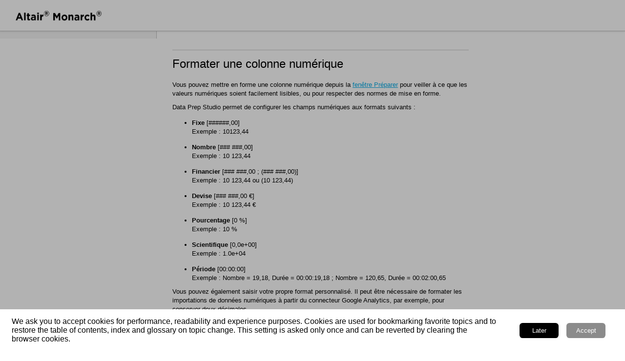

--- FILE ---
content_type: text/html
request_url: https://help.altair.com/monarch/fr/Formatting_a_Numeric_Column.htm
body_size: 4843
content:
<?xml version="1.0" encoding="utf-8" ?>
<!DOCTYPE html>
<html xmlns="http://www.w3.org/1999/xhtml"><head>
  <meta http-equiv="X-UA-Compatible" content="IE=edge"/>
  <meta name="viewport" content="width=device-width, initial-scale=1, maximum-scale=3, user-scalable=yes"/>
  <meta name="version" content="2023.2.0"/>
  <meta name="altairplatform" content="rapidminer"/>
  <link rel="StyleSheet" href="./template/styles/topic.min.css" type="text/css"/>
  <link rel="StyleSheet" data-skin="true" type="text/css" href="./template/Orange2/layout.css"/>
  <link rel="StyleSheet" data-skin="true" href="./template/Orange2/userstyles.css" type="text/css"/>
  
    <link rel="shortcut icon" type="image/png" href="./favicon.png"/>
    
  <script data-relpath="." src="./template/scripts/csh-redirect.js" type="text/javascript"></script>
<meta name="copyright" value="© 2024 Altair Technologies Inc." content=""/><meta name="altairplatform" content="rapidminer"/>
  <meta http-equiv="Content-Type" content="text/html; charset=utf-8"/>
  <meta name="generator" content="Adobe RoboHelp 2022"/>
  <title>Formater une colonne numérique</title>
  <link rel="StyleSheet" href="assets/css/RH_DITA.css" type="text/css"/>
  <meta name="rh-index-keywords" content="Formatting,Formatting:Numeric Column,Numeric Column,Numeric Column:Formatting"/>
<meta name="rh-version" content="2022.5.28"/></head>
<body class="rh-BODY-wrapper"><xsl:template match="whc:webhelp_altair_google_analytics" mode="copy_template"> 
    <!-- Google Tag Manager -->
        <script type="text/javascript">//<![CDATA[

            (function(w,d,s,l,i){w[l]=w[l]||[];w[l].push({'gtm.start':
            new Date().getTime(),event:'gtm.js'});var f=d.getElementsByTagName(s)[0],
            j=d.createElement(s),dl=l!='dataLayer'?'&amp;l='+l:'';j.async=true;j.src=
            'https://www.googletagmanager.com/gtm.js?id='+i+dl;f.parentNode.insertBefore(j,f);
            })(window,document,'script','dataLayer','GTM-MQVBBP7');
        
//]]></script>
    <!-- Google Tag Manager -->
</xsl:template>

  <div class="cookie-widget-holder" id="cookie-status-widget-holder"></div>
  <div class="RH-LAYOUT-HEADER-skip-content-container" id="skip-to-content"></div>
  <header class="RH-LAYOUT-HEADER-container" role="banner">
    <div class="RH-LAYOUT-HEADER-logo-box  ">
      <div class="RH-LAYOUT-HEADER-logo" id="logo-holder"></div>
      <div class="RH-LAYOUT-HEADER-title" id="topic-title-holder"></div>
    </div>
    <div class="RH-LAYOUT-HEADERMENU-container" id="header-menu"></div>
    <div class="search-placeholder-class" id="search-with-help"></div>
  </header>
  <main role="main" class="RH-LAYOUT-BODY-container">
    <div class="RH-LAYOUT-SEARCHRESULTS" id="rh-searchresults"></div>
    <div class="RH-LAYOUT-LEFTPANEL-container" id="rh-leftpanel"></div>
    <div class="rh-layout-BODY-main" id="rh-layout-main">
      <div class="RH-LAYOUT-TOOLBAR-toolbar-box" id="rh-toolbar"></div>
      <div class="rh-layout-BODY-body">
        <div class="RH-LAYOUT-CENTERPANEL-container">
          <div class="rh-layout-selectdetails" id="rh-selectdetails"></div>
          <div class="RH-LAYOUT-CENTERPANEL-topic-box" id="rh-topic">
  <div>
  <h1>Formater une colonne numérique</h1>
  <p>Vous pouvez mettre en forme une colonne numérique depuis la <a href="The_Prepare_Window.htm">fenêtre Préparer</a> pour veiller à ce que les valeurs numériques soient facilement lisibles, ou pour respecter des normes de mise en forme.</p>
  <p><span data-keyref="ProductName2">Data Prep Studio</span> permet de configurer les champs numériques aux formats suivants :</p>
  <ul style="list-style: disc;">
    <li>
      <p><span style="font-weight: bold;">Fixe</span> [######,00]<br/>
        Exemple : 10123,44</p>
    </li>
    <li>
      <p><span style="font-weight: bold;">Nombre</span> [### ###,00]<br/>
        Exemple : 10 123,44</p>
    </li>
    <li>
      <p><span style="font-weight: bold;">Financier</span> [### ###,00 ; (### ###,00)]<br/>
        Exemple : 10 123,44 ou (10 123,44)</p>
    </li>
    <li>
      <p><span style="font-weight: bold;">Devise</span> [### ###,00 €]<br/>
        Exemple : 10 123,44 €</p>
    </li>
    <li>
      <p><span style="font-weight: bold;">Pourcentage</span> [0 %]<br/>
        Exemple : 10 %</p>
    </li>
    <li>
      <p><span style="font-weight: bold;">Scientifique</span> [0,0e+00]<br/>
        Exemple : 1.0e+04</p>
    </li>
    <li>
      <p><strong>Période</strong> [00:00:00]<br/>
        Exemple : Nombre = 19,18, Durée = 00:00:19,18 ; Nombre = 120,65, Durée = 00:02:00,65</p>
    </li>
  </ul>
  <p>Vous pouvez également saisir votre propre format personnalisé. Il peut être nécessaire de formater les importations de données numériques à partir du connecteur Google Analytics, par exemple, pour conserver deux décimales.</p>
  <p><span data-keyref="ProductName2">Data Prep Studio</span> suit les règles standard de mise en forme des nombres .NET. Consultez <a href="https://learn.microsoft.com/en-us/dotnet/standard/base-types/standard-numeric-format-strings">cette page</a> pour en savoir plus sur les options de mise en forme.</p>
  <ol style="list-style: decimal;">
    <li>
      <p>Dans la <a href="The_Prepare_Window.htm">fenêtre Préparer</a>, cliquez avec le bouton droit de la souris sur une colonne puis sélectionnez <span style="font-weight: bold;">Liste des colonnes</span> dans le menu contextuel. La boîte de dialogue <span style="font-style: italic;">Liste des colonnes</span> apparaît.</p>
    </li>
    <li>
      <p>Cliquez sur l’icône <span style="font-weight: bold;">Modifier le format</span> située à côté de la colonne <span style="font-weight: bold;">numérique</span> que vous souhaitez mettre en forme :</p>
      <p><img alt="" border="0" src="assets/images/MP_EditColumnFormat3.png" style="border: none;"/></p>
      <p> </p>
      <p>La boîte de dialogue <span style="font-style: italic;">Format</span> apparaît :</p>
      <p><img alt="" border="0" src="assets/images/MP_EditColumnFormat4.png" style="border-width: 1px; border-style: solid; border-color: rgb(192, 192, 192);"/></p>
      <p> </p>
      <p>Dans la fenêtre Préparer, vous pouvez aussi simplement cliquer sur la flèche de menu déroulant sur la droite du titre d’une colonne numérique que vous voulez formater, puis sélectionner <span style="font-weight: bold;">Format</span> dans les options qui s’affichent. Cela ouvre aussi la boîte de dialogue <span style="font-style: italic;">Format</span>.</p>
    </li>
    <li>
      <p>Sélectionnez l’un des formats prédéfinis (<strong>Fixe</strong>, <span style="font-weight: bold;">Nombre</span>, <span style="font-weight: bold;">Financier</span>, <span style="font-weight: bold;">Devise</span>, <span style="font-weight: bold;">Pourcentage</span>, <span style="font-weight: bold;">Scientifique, Durée</span>) pour les appliquer à vos colonnes numériques.</p>
    </li>
    <li>
      <p>(Facultatif) Sélectionnez la précision décimale à appliquer. Notez que la précision sélectionnée n’est utilisée que pour l’affichage de la table et le récapitulatif, mais que tous les calculs effectués sur la colonne formatée utilisent des valeurs non formatées.</p>
    </li>
    <li>
      <p>Vous pouvez aussi sélectionner <span style="font-weight: bold;">Personnaliser</span> pour définir votre propre formatage.</p>
      <p><img alt="" border="0" src="assets/images/MP_EditColumnFormat5.png" style="border-width: 1px; border-style: solid; border-color: rgb(192, 192, 192);"/></p>
      <p> </p>
      <p>Vous pouvez sélectionner un format personnalisé prédéfini ou en créer un en suivant un exemple :</p>
      <ul>
        <li>
          <p>Pour sélectionner un format personnalisé prédéfini, développez le menu déroulant qui se trouve à droite du champ <span style="font-weight: bold;">Texte format personnalisé</span> et, parmi les options qui s’affichent, choisissez un format personnalisé. Les formats prédéfinis suivants sont proposés :</p>
        </li>
        <li style="list-style: none; display: inline;">
          <p><img alt="" border="0" src="assets/images/CustNum6.png" style="border: none;"/></p>
        </li>
        <li>
          <p>Pour créer un format personnalisé en suivant un exemple :</p>
          <ol style="list-style: lower-roman;">
            <li>
              <p>Cliquez sur le bouton de <span style="font-weight: bold;">développement des options de format personnalisé</span> <img alt="" border="0" src="assets/images/CustNum1.png"/> pour afficher les options de format personnalisé manuelles.</p>
              <p><img alt="" border="0" src="assets/images/CustNum2.png" style="border-style: solid; border-color: rgb(192, 192, 192); border-width: 1px;"/></p>
              <p style="margin-left: 40px;"> </p>
            </li>
            <li>
              <p>Pour formater des nombres simples, vérifiez que l’onglet <span style="font-weight: bold;">Nombres simples</span> est sélectionné, puis spécifiez un <span style="font-weight: bold;">exemple de format</span> et le <span style="font-weight: bold;">préfixe</span> et/ou le <span style="font-weight: bold;">suffixe</span> de votre choix pour vos nombres. Cliquez sur le bouton <span style="font-weight: bold;">Générer</span> pour produire un échantillon de l’aspect de vos nombres une fois le format sélectionné appliqué. Le format que vous avez spécifié est aussi ajouté au champ <span style="font-weight: bold;">Texte format personnalisé</span>. Notez que le bouton Générer est désactivé quand vous saisissez des caractères alpha ou spéciaux dans le champ d’exemple Format numérique.</p>
              <p><img alt="" border="0" src="assets/images/CustNum3.png" style="border-style: solid; border-color: rgb(192, 192, 192); border-width: 1px;"/></p>
              <p style="margin-left: 40px;"> </p>
              <p>Si un format numérique personnalisé a déjà été défini, quand vous cliquez sur le bouton Générer, la boîte de dialogue suivante s’affiche :</p>
              <p><img alt="" border="0" src="assets/images/CustNum5.png"/></p>
              <p style="margin-left: 40px;"> </p>
              <p>Cliquez sur <span style="font-weight: bold;">OK</span> pour continuer d’appliquer votre format personnalisé.</p>
            </li>
            <li>
              <p>Pour formater des nombres positifs, négatifs ou égaux à zéro, vérifiez que l’onglet <span style="font-weight: bold;">Nombres négatifs/positifs</span> est sélectionné, puis spécifiez un <span style="font-weight: bold;">exemple de format</span> et le <span style="font-weight: bold;">préfixe</span> et/ou le <span style="font-weight: bold;">suffixe</span> de votre choix pour vos nombres <span style="font-weight: bold;">positifs</span>, <span style="font-weight: bold;">négatifs</span> ou <span style="font-weight: bold;">égaux à zéro</span>. Cliquez sur le bouton <span style="font-weight: bold;">Générer</span> pour produire un échantillon de l’aspect de vos nombres une fois le format sélectionné appliqué. Notez que le bouton Générer est désactivé quand vous n’avez pas spécifié de format personnalisé pour un type de nombre spécifique (positif, négatif et zéro) ou quand vous saisissez des caractères alpha ou spéciaux dans l’un des champs d’exemple Format numérique de cet onglet.</p>
              <p><img alt="" border="0" src="assets/images/CustNum4.png" style="border-style: solid; border-color: rgb(192, 192, 192); border-width: 1px;"/></p>
              <p style="margin-left: 40px;"> </p>
              <p>Si un format numérique personnalisé a déjà été défini, quand vous cliquez sur le bouton Générer, la boîte de dialogue suivante s’affiche :</p>
              <p><img alt="" border="0" src="assets/images/CustNum5.png"/></p>
              <p style="margin-left: 40px;"> </p>
              <p>Cliquez sur <span style="font-weight: bold;">OUI</span> pour continuer d’appliquer votre format personnalisé.</p>
            </li>
          </ol>
        </li>
      </ul>
    </li>
    <li>
      <p>Cliquez sur <span style="font-weight: bold;">OK</span> si la nouvelle mise en forme vous satisfait. La boîte de dialogue Format se ferme et la boîte de dialogue (ou la table) Liste des colonnes réapparaît.</p>
    </li>
    <li>
      <p>Sélectionnez <span style="font-weight: bold;">OK</span><span> dans la boîte de dialogue Liste des colonnes pour accepter vos modifications et retourner à la fenêtre Préparer.</span></p>
    </li>
  </ol>
  <p> </p>
  <p> </p>
  <h3>Liens associés</h3>
  <ul style="list-style: disc;">
    <li>
      <p><a href="About_Preparing_Data.htm">Transformer et préparer des données</a></p>
    </li>
    <li>
      <p><a href="Renaming_a_Column.htm">Renommer une colonne</a></p>
    </li>
    <li>
      <p><a href="Hiding_a_Column.htm">Masquer une colonne</a></p>
    </li>
    <li>
      <p><a href="Sorting_a_Column.htm">Trier une colonne</a></p>
    </li>
    <li>
      <p><a href="Moving_a_Column.htm">Déplacer une colonne</a></p>
    </li>
    <li>
      <p><a href="Formatting_a_Date_Column.htm">Formater une colonne de date</a></p>
    </li>
    <li>
      <p><a href="Closing_a_Table.htm">Fermer une table</a></p>
    </li>
  </ul>
  <p> </p>
  <p> </p>
  <p> </p>

</div>
  <p> </p>
  <p> </p>
  <p> </p>
  <div style="background-color: #4d4d4d; padding: 4px">
    <p style="text-align: center;font-family: Noto Sans; font-size: 8pt;"><span style="color:#ffffff;"><span style="border-bottom-color:#ffffff;border-bottom-style:none;border-bottom-width:1px;border-color:#ffffff;border-left-color:#ffffff;border-left-style:none;border-left-width:1px;border-right-color:#ffffff;border-right-style:none;border-right-width:1px;border-style:none;border-top-color:#ffffff;border-top-style:none;border-top-width:1px;border-width:1px;">© 2025 Altair Engineering Inc. All Rights Reserved.</span></span></p>
    <p style="text-align: center; font-family: Noto Sans; font-size: 8pt;"><span style="color:#9f9f9f;"><a href="intellectual_property_rights_notice_monarch.htm" onclick="window.open(this.href, &#39;windowOpenTab&#39;, &#39;scrollbars=1,resizable=1,width=740,height=500,left=0,top=0&#39;); return false;" style="color: #9f9f9f;font-family: Noto Sans" target="_self">Intellectual Property Rights Notice</a><span style="font-family: Noto Sans"> | </span><a href="https://altair.com/customer-support" onclick="window.open(this.href, &#39;windowOpenTab&#39;, &#39;scrollbars=1,resizable=1,width=740,height=500,left=0,top=0&#39;); return false;" style="color: #9f9f9f;font-family: Noto Sans" target="_parent">Technical Support</a></span></p>
  </div>

</div>
          <div class="RH-LAYOUT-BRS-container" id="rh-brs"></div>
        </div>
        <div class="RH-LAYOUT-RIGHTPANEL-container" id="rh-rightpanel"></div>
      </div>
    </div>
  </main>
  <footer role="contentinfo" class="RH-LAYOUT-FOOTER-container" id="rh-footer"></footer>
  <script type="text/javascript">//<![CDATA[

    gRootRelPath = "."
    gCommonRootRelPath = "."
    gTopicId = "3.5.1.0_4"
  
//]]></script>


  <script src="./template/scripts/topicpage.js"></script>
  <script src="./whxdata/layoutconfig.js"></script>
  <script src="./whxdata/brsdata.js"></script>

  
    

            


</body></html>

--- FILE ---
content_type: text/css
request_url: https://help.altair.com/monarch/fr/template/Orange2/userstyles.css
body_size: 10956
content:

    .RH-LAYOUT-COOKIES-browser-cookies-allowed {
  background-color: undefined;
}

.RH-LAYOUT-COOKIES-accept-button {
  background: #8b8b8b;
  background-color: undefined;
}

.RH-LAYOUT-COOKIES-reject-button {
  background-color: undefined;
}

.RH-LAYOUT-FILTERS-filter-selected {
  background: #8b8b8b;
}

.RH-LAYOUT-HOMEPAGE-FILTERS-filter-selected {
  background: #8b8b8b;
}

.rh-layout-FILTERS-top-nav-filter-selected {
  background: unset;
}

.RH-LAYOUT-GLOSSARY-item-selected {
  color: #8b8b8b;
}

.RH-LAYOUT-FILTERS-caption {
  color: #343434;
}

.RH-LAYOUT-FILTERS-group-box {
  color: #343434;
}

.rh-layout-FILTERS-filterULClass li {
  color: #343434;
}

.RH-LAYOUT-SHARE-caption {
  color: #343434;
}

.RH-LAYOUT-HEADER-title {
  color: #C43C00;
}

.RH-LAYOUT-HOMEPAGE-SEARCHBOX-prediction-item-selected {
  color: #8b8b8b;
}

.RH-LAYOUT-HOMEPAGE-SEARCHRESULTS-results-header {
  color: #8b8b8b;
}

.RH-LAYOUT-MINITOC-selected-pointer {
  background-color: #8b8b8b;
}

.RH-LAYOUT-RIGHTPANEL-container {
  color: #343434;
  background-color: rgb(255,255,255);
  font-family: 'Noto Sans';
}

.RH-LAYOUT-HOMEPAGE-SIDEBAR-body {
  color: #343434;
  background-color: rgb(255,255,255);
  font-family: 'Noto Sans';
}

.RH-LAYOUT-HOMEPAGE-TITLEBAR-container {
  font-family: 'Noto Sans';
}

.RH-LAYOUT-HOMEPAGE-TOC-toc-list {
  font-family: 'Noto Sans';
}

.RH-LAYOUT-BODY-mobile-view .RH-LAYOUT-RIGHTPANEL-container {
  color: #343434;
  background-color: rgb(255,255,255);
}

.RH-LAYOUT-SEARCHRESULTS-results-inner-box
  .RH-LAYOUT-SEARCHRESULTS-result-item
  .RH-LAYOUT-SEARCHRESULTS-result-item-title {
  color: #8b8b8b;
}

.RH-LAYOUT-HOMEPAGE-SEARCHRESULTS-gloss-term {
  color: #8b8b8b;
}

.RH-LAYOUT-SEARCHRESULTS-phrase-title {
  color: #8b8b8b;
}

.RH-LAYOUT-SEARCHRESULTS-results-outer-box .RH-LAYOUT-HOMEPAGE-SEARCHRESULTS-glossary-term-definition {
  color: #707070;
}

.RH-LAYOUT-SEARCHRESULTS-results-outer-box .RH-LAYOUT-SEARCHRESULTS-phrase-desc {
  color: #707070;
}

.RH-LAYOUT-SEARCHRESULTS-phrase-desc::-webkit-scrollbar {
  width: 0.5rem;
  background: transparent;
}

.RH-LAYOUT-SEARCHRESULTS-phrase-desc::-webkit-scrollbar-thumb {
  background-color: undefined;
}

.RH-LAYOUT-SEARCHBOX-prediction-selected {
  color: #8b8b8b;
}

.RH-LAYOUT-BODY-mobile-view .RH-LAYOUT-HEADER-title {
  color: #C43C00;
}

.RH-LAYOUT-CENTERPANEL-topic-box {
  color: black;
  background-color: rgb(255,255,255);
}

.RH-LAYOUT-BODY-container {
  background-color: rgb(255,255,255);
}

.RH-LAYOUT-CENTERPANEL-topic-box a {
  color:  ;
}

.RH-LAYOUT-LEFTPANEL-container {
  background-color: white;
  color: #343434;
  font-family: 'Noto Sans';
}

.RH-LAYOUT-LEFTPANEL-tab-list {
  color: #4D4D4D;
}

.RH-LAYOUT-FAVORITE-label {
  color: #343434;
}

.RH-LAYOUT-HOMEPAGE-FAVORITE-label {
  color: #343434;
}

.RH-LAYOUT-BODY-mobile-view .RH-LAYOUT-SHARE-caption {
  color: #343434;
}

.RH-LAYOUT-SEARCHRESULTS-container {
  font-family: 'Noto Sans';
}

.RH-LAYOUT-HOMEPAGE-SEARCHRESULTS-container {
  font-family: 'Noto Sans';
}

.RH-LAYOUT-SEARCHBOX-clear-icon {
  color: #8b8b8b;
}

.RH-LAYOUT-HOMEPAGE-SEARCHBOX-clear-icon {
  color: #8b8b8b;
}

.RH-LAYOUT-MINITOC-item {
  color: #343434;
}

.RH-LAYOUT-MINITOC-selected-item {
  color: #8b8b8b;
}

.rh-layout-TOOLBAR-custom-button-wrapper {
  background-color: undefined;
}

.RH-LAYOUT-TOOLBAR-toolbar-box {
  background-color: rgb(255,255,255);
  font-family: 'Noto Sans';
  color: #343434;
}

.RH-LAYOUT-HOMEPAGE-TITLEBAR-toolbar-box {
  font-family: 'Noto Sans';
  color: #343434;
}

.RH-LAYOUT-SEARCH-to-right {
  font-family: 'Noto Sans';
}

.rh-layout-selectdetails {
  font-family: 'Noto Sans';
}

.RH-LAYOUT-BRS-container {
  font-family: 'Noto Sans';
}

.RH-LAYOUT-GLOSSARY-term:hover {
  color: #8b8b8b;
}

.RH-LAYOUT-GLOSSARY-definition {
  background-color: rgb(255,255,255);
  color: #343434;
}

.RH-LAYOUT-LEFTPANEL-glossary-term {
  color: #343434;
}

.RH-LAYOUT-BCRUMBS-brdcrmb-item {
  color: #707070;
}

.RH-LAYOUT-TOC-second-level-list-text {
  color: #707070;
}

.rh-layout-BCRUMBS-list-item {
  color: #707070;
}

.RH-LAYOUT-BCRUMBS-active-topic {
  color: #4B4B4B;
}

.RH-LAYOUT-MINITOC-caption {
  color: #393939;
}

.RH-LAYOUT-LEFTPANEL-selected-icon {
  background-color: #8b8b8b;
}

.RH-LAYOUT-LEFTPANEL-selected-section-icon {
  background-color: #8b8b8b;
}


.RH-LAYOUT-MINITOC-item-selected::before {
  background-color: #8b8b8b;
}

.RH-LAYOUT-BRS-prev-box {
  color: #676767;
}

.RH-LAYOUT-BRS-next-box {
  color: #676767;
}

.RH-LAYOUT-RIGHTPANEL-prev-button {
  color: #676767;
}

.RH-LAYOUT-RIGHTPANEL-next-button {
  color: #676767;
}

.rh-layout-FILTERS-rightpanel-filter-search-textbox {
  color: #959494;
}

.rh-layout-HOMEPAGE-FILTERS-rightpanel-filter-search-textbox {
  color: #959494;
}

.RH-LAYOUT-HEADER-container {
  background-color: white;
  font-family: 'Noto Sans';
  border-bottom: none;
}

.RH-LAYOUT-HOMEPAGE-SEARCHRESULTS-result-item-title {
  color: #8b8b8b;
}

.RH-LAYOUT-HOMEPAGE-TOC-title {
  color: #666666;
}

.RH-LAYOUT-HOMEPAGE-TOC-description {
  color: #666666;
}

.rh-layout-RIGHTPANEL-rightpanel-Saved-list ul {
  color: #4d4d4d;
}

.RH-LAYOUT-RIGHTPANEL-fav-button {
  background-color: rgb(255,255,255);
}

.RH-LAYOUT-RIGHTPANEL-rightpanel-bmrk-saved {
  background-color: rgb(255,255,255);
}

.RH-LAYOUT-RIGHTPANEL-print-button {
  background-color: rgb(255,255,255);
}

.RH-LAYOUT-TOOLBAR-print-button {
  background-color: rgb(255,255,255);
}

.RH-LAYOUT-RIGHTPANEL-highlight-remove-button {
  background-color: rgb(255,255,255);
}

.RH-LAYOUT-FAVORITE-text {
  color: #4d4d4d;
}

.RH-LAYOUT-HOMEPAGE-FAVORITE-text {
  color: #4d4d4d;
}

.RH-LAYOUT-SEARCHRESULTS-result-item-summary {
  color: #707070;
}

.RH-LAYOUT-SEARCHRESULTS-results-outer-box {
  background-color: white;
}

.RH-LAYOUT-SEARCHRESULTS-results-titlebar {
  color: #8b8b8b;
}

.RH-LAYOUT-SEARCHRESULTS-result-item-path {
  color: #707070; /* fallback value */
  color: #707070;
}

.RH-LAYOUT-SEARCHRESULTS-results-header {
  color: undefined;
}

.rh-layout-SEARCHRESULTS-search-results-container-show a {
  color: #343434;
}

.rh-layout-modern-search-placeholder .RH-LAYOUT-SEARCHBOX-search-textfield {
  color: #8b8b8b;
  background-color: white;
}

.rh-layout-modern-search-placeholder .RH-LAYOUT-SEARCHBOX-inner-box {
  background-color: white;
}

.rh-layout-custom-search-placeholder .RH-LAYOUT-SEARCHBOX-search-textfield {
  color: #241A1A;
  background-color: white;
}

.rh-layout-custom-search-placeholder .RH-LAYOUT-SEARCHBOX-inner-box {
  background-color: white;
}

.RH-LAYOUT-SEARCHBOX-search-textfield {
  color: #241a1a;
  background-color: white;
  border-color: #8b8b8b;
}

.RH-LAYOUT-SEARCHBOX-search-textfield-selected {
  color: #241a1a;
  background-color: white;
  border-color: #8b8b8b;
}

.RH-LAYOUT-SEARCHBOX-predictions-box {
  background-color: white; /* do not delete - fallback value for prediction-box-background-color */
  color: black; /* do not delete - fallback value for prediction-box-text-color */

  background-color: undefined;
  color: undefined;
}

.RH-LAYOUT-INDEX-search-textfield {
  background-color: white;
  color: black;
}

.RH-LAYOUT-GLOSSARY-search-textfield {
  background-color: white;
  color: black;
}


.RH-LAYOUT-LEFTPANEL-selected-tab {
  color: #8b8b8b;
}

.RH-LAYOUT-LEFTPANEL-title {
  color: #343434;
}

.RH-LAYOUT-LEFTPANEL-selected-title {
  color: #8b8b8b;
}

.RH-LAYOUT-INDEX-keyword {
  color: #343434;
}

.RH-LAYOUT-INDEX-selected-keyword {
  color: #8b8b8b;
}

.RH-LAYOUT-LEFTPANEL-title:hover {
  background-color: aliceblue;
}

.RH-LAYOUT-INDEX-keyword:hover {
  background-color: aliceblue;
}

.RH-LAYOUT-SEARCHRESULTS-results-inner-box .RH-LAYOUT-SEARCHRESULTS-results-header {
  color: #8b8b8b;
}

.RH-LAYOUT-TOOLBAR-toolbar .RH-LAYOUT-SEARCHBOX-predictions-box {
  color: #343434;
}

.RH-LAYOUT-BCRUMBS-label {
  color: #707070;
}

/*---^^var colors--------------------vv ignore selectors--------------------------------------------------*/

.rh-layout-footer-outer-box {
  width: 100%;
  display: flex;
  padding: 1rem;
  box-sizing: border-box;
}

.rh-layout-footer-inner-left-box {
  height: 100%;
  width: 40%;
  float: right;
  display: flex;
  box-sizing: border-box;
  text-align: center;
  align-items: center;
}

.rh-layout-footer-imgTag {
  width: 1.5rem;
  height: 1.5rem;
  padding-right: 0.5rem;
}

.rh-layout-footer-inner-right-box {
  height: 100%;
  width: 60%;
  float: right;
  display: flex;
  justify-content: space-evenly;
}

.rh-layout-footer-inner-right-box1 {
  height: 100%;
  text-align: right;
  box-sizing: border-box;
  margin-right: 2rem;
}

.rh-layout-footer-inner-right-box2 {
  height: 100%;
  text-align: right;
  box-sizing: border-box;
  margin-right: 2rem;
}

.rh-layout-footer-inner-right-box3 {
  height: 100%;
  text-align: right;
  box-sizing: border-box;
  margin-right: 2rem;
}

.rh-layout-footer-inner-right-box4 {
  height: 100%;
  text-align: right;
  box-sizing: border-box;
  margin-right: 2rem;
}

.RH-LAYOUT-BODY-mobile-view .rh-layout-footer-outer-box {
  height: auto;
  width: 100%;
  display: flex;
}

.RH-LAYOUT-BODY-mobile-view .rh-layout-footer-inner-left-box {
  height: auto;
  width: 30%;
  float: right;
  display: flex;
  padding: 1.5rem;
  box-sizing: border-box;
  text-align: center;
  align-items: center;
}

.RH-LAYOUT-BODY-mobile-view .rh-layout-footer-imgTag {
  width: 1.5rem;
  height: 1.5rem;
  padding-right: 0.5rem;
}

.rh-layout-footer-inner-right-box p {
  white-space: nowrap;
  overflow: hidden;
  text-overflow: ellipsis;
}

.RH-LAYOUT-BODY-mobile-view .rh-layout-footer-inner-right-box {
  height: 100%;
  width: 70%;
  float: right;
  display: flex;
  flex-direction: column;
}

.RH-LAYOUT-BODY-mobile-view .rh-layout-footer-inner-right-box1 {
  height: 100%;
  width: 100%;
  float: right;
  display: flex;
  flex-direction: column;
}

.RH-LAYOUT-BODY-mobile-view .rh-layout-footer-inner-right-box2 {
  height: 100%;
  width: 100%;
  text-align: right;
  box-sizing: border-box;
}

.RH-LAYOUT-BODY-mobile-view .rh-layout-footer-inner-right-box3 {
  height: 100%;
  width: 100%;
  text-align: right;
  box-sizing: border-box;
}

.RH-LAYOUT-BODY-mobile-view .rh-layout-footer-inner-right-box4 {
  height: 100%;
  width: 100%;
  text-align: right;
  box-sizing: border-box;
}

.RH-LAYOUT-BODY-mobile-view .RH-LAYOUT-CENTERPANEL-container {
  color: #343434;
  background-color: rgb(255,255,255);
}

.RH-LAYOUT-BODY-mobile-view .rh-layout-hide-logo-on-search {
  display: none;
}

.RH-LAYOUT-LEFTPANEL-container .frameless-hide {
  min-width: unset;
}

.RH-LAYOUT-MENUBAR-menubar {
  font-family: 'Noto Sans';
}

.RH-LAYOUT-MENUBAR-menu {
  background-color: undefined;
  border-radius: 0.25rem;
}

.RH-LAYOUT-MENUBAR-submenu {
  background-color: undefined;
  border: none;
  border-radius: none;
}

.RH-LAYOUT-BODY-mobile-view .RH-LAYOUT-MENUBAR-menu,
.RH-LAYOUT-BODY-mobile-view .RH-LAYOUT-MENUBAR-submenu {
  background: transparent;
  border: none;
  border-radius: 0;
}

.RH-LAYOUT-MENUBAR-item {
  color: undefined;
}

.RH-LAYOUT-MENUBAR-item-active {
  border-bottom-color: undefined;
  color: undefined;
}

.RH-LAYOUT-MENUBAR-menu-item-active {
  border: none;
  color: undefined;
}

.RH-LAYOUT-POPUP-container-body {
  font-family: 'Noto Sans';
}

.RH-LAYOUT-POPUP-container {
  color: #343434;
  background-color: rgb(255,255,255);
}

.RH-LAYOUT-BODY-mobile-view .RH-LAYOUT-POPUP-container {
  color: #343434;
  background-color: rgb(255,255,255);
}

.RH-LAYOUT-TOOLBAR-button-2::after {
  border-bottom-color: rgb(255,255,255);
}

.RH-LAYOUT-HEADERMENU-item {
  color: #241a1a;
}

.RH-LAYOUT-BODY-mobile-view .RH-LAYOUT-HEADERMENU-item,
.RH-LAYOUT-BODY-mobile-view .RH-LAYOUT-HEADERMENU-menu-item {
  color: #747474;
}

.RH-LAYOUT-HOMEPAGE-HEADERMENU-item {
  color: #241a1a;
}

.RH-LAYOUT-BODY-mobile-view .RH-LAYOUT-HOMEPAGE-HEADERMENU-item,
.RH-LAYOUT-BODY-mobile-view .RH-LAYOUT-HOMEPAGE-HEADERMENU-menu-item {
  color: #747474;
}

.js-focus-visible .focus-visible:not(input) {
  outline-color: undefined;
}

.js-focus-visible .rh-layout-FILTERS-group-box-item input.focus-visible ~ label {
  outline-color: undefined;
}

.js-focus-visible input.rh-layout-FILTERS-group-box-item.focus-visible ~ label {
  outline-color: undefined;
}

.js-focus-visible input.rh-layout-HOMEPAGE-FILTERS-group-box-item.focus-visible ~ label {
  outline-color: undefined;
}body {
}

html {
}

:focus {
}
.js-focus-visible :focus:not(.focus-visible) {
}

.js-focus-visible .focus-visible:not(input) {
}

label {
}

.rh-BODY-wrapper a {}

.rh-button {
}

.rh-layout-BODY-main {
}

.rh-layout-BODY-body {
}

.rh-ellipses-class {
}

.RH-LAYOUT-thumbnail {
}

.RH-LAYOUT-thumbnail-img-container {
}

.RH-LAYOUT-thumbnail-close {
  background-image: url('cross.svg');;;
}

.RH-LAYOUT-thumbnail-image {
}

.rh-main-class {
}

.rh-BODY-wrapper {
}

.rh-layout-selectdetails {
}

.RH-LAYOUT-BODY-container {
}

.rh-hyperlink-popover {
}

.rh-popover {
}

.cookie-widget-holder {
}
.RH-LAYOUT-HEADER-container {
  border-bottom-style: solid;
  border-bottom-color: #c0c0c0;
  border-bottom-width: 1px;
}

.sticky-header {
}

.RH-LAYOUT-HEADER-logo-box {
}

.RH-LAYOUT-HEADER-logo {
  height: 2.5rem;
  background-image: url('EDEM.png');;;
  background-size: 100% 100%;
  width: 11rem;
}

.rh-layout-HEADER-logo-link {
}

.rh-layout-HEADER-title-link {
}

.logo-holder{
}

.logo-holder-cover-class  {
}

.RH-LAYOUT-HEADER-title {
  display: none;
  opacity: 0;
}



.RH-LAYOUT-LEFTPANEL-container {
  height: 100%;
  background-color: #f4f4f4;
  border-right-style: solid;
  border-right-color: #c0c0c0;
  border-right-width: 1px;
  width: 140px;
  text-align: left;
  padding-top: 15px;
}

.RH-LAYOUT-LEFTPANEL-tab-panel {
  border-left-color: #c0c0c0;
  border-top-color: #c0c0c0;
  border-right-color: #c0c0c0;
  border-bottom-color: #c0c0c0;
}

.RH-LAYOUT-LEFTPANEL-toc {
}

.RH-LAYOUT-LEFTPANEL-section {
}

.RH-LAYOUT-LEFTPANEL-title {
  padding-top: 0px;
  font-family: 'Noto Sans';
  font-size: 11px;
}

.RH-LAYOUT-LEFTPANEL-title-level-0 {
}

.RH-LAYOUT-LEFTPANEL-title-level-1 {
}

.RH-LAYOUT-LEFTPANEL-title-level-2 {
}

.RH-LAYOUT-LEFTPANEL-title-level-3 {
}

.RH-LAYOUT-LEFTPANEL-title-level-4 {
}

.RH-LAYOUT-LEFTPANEL-title-level-5 {
}

.RH-LAYOUT-LEFTPANEL-title-level-6 {
}

.RH-LAYOUT-LEFTPANEL-title-level-7 {
}

.RH-LAYOUT-LEFTPANEL-title:hover {
  text-decoration: underline;
  background-color: rgba(0, 0, 0, 0.00);
}

.RH-LAYOUT-LEFTPANEL-collapsed-title {
  border-left-color: #c0c0c0;
  border-top-color: #c0c0c0;
  border-right-color: #c0c0c0;
  border-bottom-color: #c0c0c0;
}

.RH-LAYOUT-LEFTPANEL-expand-icon {
  background-image: url('ch-right.svg');;;
}

.RH-LAYOUT-LEFTPANEL-expanded-title {
}

.RH-LAYOUT-LEFTPANEL-collapse-icon {
  background-image: url('ch-down.svg');;;
}

.RH-LAYOUT-LEFTPANEL-topic-icon {
}

.RH-LAYOUT-LEFTPANEL-selected-title {
  font-weight: bold;
  color: #000000;
  border-left-style: none;
  border-top-style: none;
  border-right-style: none;
  border-bottom-style: none;
}
.rh-layout-LEFTPANEL-tree-item-content {
}

.rh-layout-LEFTPANEL-tree-item-content a {
}

.RH-LAYOUT-LEFTPANEL-selected-icon {
  width: 0rem;
  height: 0rem;
  opacity: 0;
}

.RH-LAYOUT-LEFTPANEL-selected-section-icon {
}

.RH-LAYOUT-LEFTPANEL-selected-title:hover {
}

.rh-layout-LEFTPANEL-toc-icon-open {
}

.rh-layout-LEFTPANEL-toc-icon-collapsed {
}

.rh-layout-LEFTPANEL-left-panel {
}

.rh-layout-LEFTPANEL-tree-item-text {
}

.rh-layout-simple-list {
}

.rh-layout-LEFTPANEL-left-panel li:focus {
}
.RH-LAYOUT-LEFTPANEL-tab-view {
}

.RH-LAYOUT-LEFTPANEL-tab-list {
}

.RH-LAYOUT-LEFTPANEL-tab {
  font-size: 13px;
}

.RH-LAYOUT-LEFTPANEL-selected-tab {
  color: #808080;
}
.rh-layout-TOOLBAR-custom-button-wrapper {
}

  
.RH-LAYOUT-TOOLBAR-button-0 {
  }
  
 .RH-LAYOUT-TOOLBAR-button-0-applied {
  }

  .RH-LAYOUT-TOOLBAR-button-0 .RH-LAYOUT-TOOLBAR-button-icon {
    background-image: url('expand_all.svg');;;
  }
  
  .RH-LAYOUT-TOOLBAR-button-0 .RH-LAYOUT-TOOLBAR-button-icon-applied {
  background-image: url('collapse_all.svg');;;
  }
  
  .RH-LAYOUT-TOOLBAR-button-1 {
  }
  
  .RH-LAYOUT-TOOLBAR-button-1-applied {
  }

  .RH-LAYOUT-TOOLBAR-button-1 .RH-LAYOUT-TOOLBAR-button-icon {
    background-image: url('unsaved.svg');;;
  }
  
  .RH-LAYOUT-TOOLBAR-button-1 .RH-LAYOUT-TOOLBAR-button-icon-applied {
  background-image: url('saved.svg');;;
  }
  
  .RH-LAYOUT-TOOLBAR-button-2 {
}
  
  .RH-LAYOUT-TOOLBAR-button-2-applied {
  }
  
  .RH-LAYOUT-TOOLBAR-button-2 .RH-LAYOUT-TOOLBAR-button-icon {
    background-image: url('filter.svg');;;
  }
  
  .RH-LAYOUT-TOOLBAR-button-2 .RH-LAYOUT-TOOLBAR-button-icon-applied {
  background-image: url('filter2.svg');;;
  }
  
  .RH-LAYOUT-TOOLBAR-button-3 {
  }
  
  .RH-LAYOUT-TOOLBAR-button-3-applied {
  }
  
  .RH-LAYOUT-TOOLBAR-button-3 .RH-LAYOUT-TOOLBAR-button-icon {
    background-image: url('bmrk_select.svg');;;
  }
  
  .RH-LAYOUT-TOOLBAR-button-3 .RH-LAYOUT-TOOLBAR-button-icon-applied {
  background-image: url('bmrk_unselect.svg');;;
  }
  
  .RH-LAYOUT-TOOLBAR-button-4 {
  }
  
  .RH-LAYOUT-TOOLBAR-button-4-applied {
  }
  
  .RH-LAYOUT-TOOLBAR-button-4 .RH-LAYOUT-TOOLBAR-button-icon {
    background-image: url('download_pdf.svg');;;
  }
  
  .RH-LAYOUT-TOOLBAR-button-4 .RH-LAYOUT-TOOLBAR-button-icon-applied {
  background-image: url('download_pdf.svg');;;
  }
  
  .RH-LAYOUT-TOOLBAR-button-5 {
  }
  
  .RH-LAYOUT-TOOLBAR-button-5-applied {
  }
  
  .RH-LAYOUT-TOOLBAR-button-5 .RH-LAYOUT-TOOLBAR-button-icon {
    background-image: url('search.svg');;;
  }
  
  .RH-LAYOUT-TOOLBAR-button-5 .RH-LAYOUT-TOOLBAR-button-icon-applied {
  background-image: url('search.svg');;;
  }
  
  .RH-LAYOUT-TOOLBAR-button-6 {
  }
  
  
  .RH-LAYOUT-TOOLBAR-button-6-applied {
  }

  .RH-LAYOUT-TOOLBAR-button-6 .RH-LAYOUT-TOOLBAR-button-icon {
    background-image: url('share.svg');;;
  }
  
  .RH-LAYOUT-TOOLBAR-button-6 .RH-LAYOUT-TOOLBAR-button-icon-applied {
  background-image: url('share.svg');;;
  }
  
  .RH-LAYOUT-TOOLBAR-button-7 {
  }
  
.RH-LAYOUT-TOOLBAR-button-7-applied {
}

.RH-LAYOUT-TOOLBAR-button-7 .RH-LAYOUT-TOOLBAR-button-icon {
  background-image: url('Dark.svg');;;
}

.RH-LAYOUT-TOOLBAR-button-7 .RH-LAYOUT-TOOLBAR-button-icon-applied {
  background-image: url('light.svg');;;
}

.RH-LAYOUT-TOOLBAR-button-8 {
}

.RH-LAYOUT-TOOLBAR-button-8-applied {
}

.RH-LAYOUT-TOOLBAR-button-8 .RH-LAYOUT-TOOLBAR-button-icon {
background-image: url('print.svg');;;
}

.RH-LAYOUT-TOOLBAR-button-8 .RH-LAYOUT-TOOLBAR-button-icon-applied {
}
.RH-LAYOUT-HOMEPAGE-TOOLBAR-button-1 {
}
  
.RH-LAYOUT-HOMEPAGE-TOOLBAR-button-1-applied {
}

.RH-LAYOUT-HOMEPAGE-TOOLBAR-button-1 .RH-LAYOUT-HOMEPAGE-TOOLBAR-button-icon {
    background-image: url('homepage-unsaved.svg');;;
}
  
.RH-LAYOUT-HOMEPAGE-TOOLBAR-button-1 .RH-LAYOUT-HOMEPAGE-TOOLBAR-button-icon-applied {
  background-image: url('homepage-saved.svg');;;
}
  
.RH-LAYOUT-HOMEPAGE-TOOLBAR-button-2 {
}
  
.RH-LAYOUT-HOMEPAGE-TOOLBAR-button-2-applied {
}
  
.RH-LAYOUT-HOMEPAGE-TOOLBAR-button-2 .RH-LAYOUT-HOMEPAGE-TOOLBAR-button-icon {
    background-image: url('homepage-filter.svg');;;
}
  
.RH-LAYOUT-HOMEPAGE-TOOLBAR-button-2 .RH-LAYOUT-HOMEPAGE-TOOLBAR-button-icon-applied {
  background-image: url('homepage-filter2.svg');;;
}
.nav {
}

.nav ul {
}

.nav li {
}

.nav li:last-child {
}

.nav li:nth-last-child(2) {
}

.nav#menu:target {
}

.nav#menu:target ul {
}

.nav#menu:target li {
}

.nav#menu:target li:not(:first-child) {
}

.nav#menu:target li:last-child {
}

.nav#menu:target li:nth-last-child(2) {
}

.rh-layout-TOOLBAR-tool-list {
}

.RH-LAYOUT-TOOLBAR-toolbar-box {
  margin-bottom: 0rem;
  height: 1.35rem;
  opacity: 1;
}

.RH-LAYOUT-TOOLBAR-toolbar {
  height: 1.5rem;
}

.RH-LAYOUT-HOMEPAGE-TOOLBAR-toolbar {
}

.RH-LAYOUT-TOOLBAR-toc-icon-div {
  height: 1.5rem;
}

.RH-LAYOUT-TOOLBAR-panel-show {
  background-image: url('expand_toc.svg');;;
}

.RH-LAYOUT-TOOLBAR-panel-hide {
  background-image: url('collapse_toc.svg');;;
  opacity: 0;
}

.RH-LAYOUT-TOOLBAR-menu-close {
}

.RH-LAYOUT-TOOLBAR-menu {
}
.RH-LAYOUT-CENTERPANEL-container {
  float: none;
}

.RH-LAYOUT-CENTERPANEL-container-fullscreen {
}


.RH-LAYOUT-CENTERPANEL-topic-box {
}



.RH-LAYOUT-BODY-mobile-view .RH-LAYOUT-CENTERPANEL-top-panel {
}
.RH-LAYOUT-SEARCHRESULTS-container {
}

.RH-LAYOUT-SEARCHRESULTS {
}

.RH-LAYOUT-SEARCHRESULTS-results-outer-box {
}

.rh-layout-SEARCHRESULTS-results-outer-box-static-header {
}

.RH-LAYOUT-SEARCHRESULTS-results-close {
  background-image: url('cross.svg');;;
}

.RH-LAYOUT-SEARCHRESULTS-results-inner-box {
}

.RH-LAYOUT-SEARCHRESULTS-results-inner-box .RH-LAYOUT-SEARCHRESULTS-results-header {
  display: block;
  font-size: 15px;
  font-family: 'Noto Sans';
  font-weight: bold;
  text-decoration: none;
  color: #000000;
}


.RH-LAYOUT-SEARCHRESULTS-result-item {
  font-size: 13px;
  font-family: 'Noto Sans';
  font-weight: normal;
}

.RH-LAYOUT-SEARCHRESULTS-results-inner-box .RH-LAYOUT-SEARCHRESULTS-result-item .RH-LAYOUT-SEARCHRESULTS-result-item-title {
  font-size: 15px;
  color: #00aae6;
  border-top-style: none;
}

.RH-LAYOUT-SEARCHRESULTS-result-item-summary {
  font-size: 13px;
}

.RH-LAYOUT-SEARCHRESULTS-result-item-path {
  display: none;
}

.RH-LAYOUT-SEARCHRESULTS-results-footer {
}

.RH-LAYOUT-SEARCHRESULTS-results-footer:empty {
}

.RH-LAYOUT-SEARCHRESULTS-paginator {
}

.RH-LAYOUT-SEARCHRESULTS-paginator-label {
}

.RH-LAYOUT-SEARCHRESULTS-prev-page {
}

.RH-LAYOUT-SEARCHRESULTS-prev-page-icon {
  background-image: url('search-page-prev.svg');;;
}

.RH-LAYOUT-SEARCHRESULTS-next-page {
}

.RH-LAYOUT-SEARCHRESULTS-next-page-icon {
  background-image: url('search-page-next.svg');;;
}

.rh-layout-CENTERPANEL-search-prediction-results {
}

.rh-layout-SEARCHRESULTS-search-results-container-show {
}

.rh-layout-SEARCHRESULTS-search-results-container-show a {
}
.RH-LAYOUT-SEARCHRESULTS-phrase-result {
    display: none;
  }
  
  .RH-LAYOUT-SEARCHRESULTS-phrase-title {
    display: none;
  }
  
  
  .RH-LAYOUT-SEARCHRESULTS-phrase-desc {
    display: none;
  }
  
  .RH-LAYOUT-SEARCHRESULTS-phrase-desc::-webkit-scrollbar {
  }
  
  .RH-LAYOUT-SEARCHRESULTS-phrase-desc::-webkit-scrollbar-thumb {
  }
  
.rh-layout-CUSTOM-SEARCHRESULTS .RH-LAYOUT-SEARCHRESULTS-phrase-result {
}
.RH-LAYOUT-RIGHTPANEL-bottom-toolbar {
}

.rh-layout-RIGHTPANEL-bottom-buttons {
}

.rh-layout-RIGHTPANEL-bottom-buttons > *:not(:last-child) {
}

.rh-layout-RIGHTPANEL-rightpanel-content {
}

.rh-fullscreenmode {
}

.rh-layout-FILTERS-filterULClass li input[type="checkbox"], .rh-layout-HOMEPAGE-FILTERS-filterULClass li input[type="checkbox"]{
}


.RH-LAYOUT-RIGHTPANEL-container {
  top: 6rem;
  padding-top: 0rem;
  padding-right: 2rem;
  padding-bottom: 0px;
  padding-left: 2rem;
}

.RH-LAYOUT-RIGHTPANEL-top-buttons {
  margin-top: 0px;
  margin-right: 1rem;
  margin-bottom: 1rem;
  margin-left: 0.25rem;
}

.RH-LAYOUT-RIGHTPANEL-fav-button {
  background-image: url('unsaved.svg');;;
  display: none;
  opacity: 1;
}

.RH-LAYOUT-RIGHTPANEL-rightpanel-bmrk-saved {
  background-image: url('saved.svg');;;
}

.RH-LAYOUT-RIGHTPANEL-print-button {
  background-image: url('print.svg');;;
}

.RH-LAYOUT-RIGHTPANEL-highlight-remove-button {
  background-image: url('highlight.svg');;;
  opacity: 1;
  display: none;
}

.RH-LAYOUT-RIGHTPANEL-pageup-button {
  background-image: url('page_up.svg');;;
}

.RH-LAYOUT-RIGHTPANEL-fullscreen-button {
  background-image: url('full_screen.svg');;;
}

.RH-LAYOUT-RIGHTPANEL-regular-screen-button {
  background-image: url('regular_screen.svg');;;
}

.RH-LAYOUT-RIGHTPANEL-prev-button {
}

.RH-LAYOUT-RIGHTPANEL-next-button {
}
.RH-LAYOUT-FOOTER-container {
}

.sticky-footer {
}
.RH-LAYOUT-HOMEPAGE-TITLEBAR-container {
  background-image: url('hw_hero_ribbon.png');;;
}

.RH-LAYOUT-HOMEPAGE-TITLEBAR-title-bar {
}

.RH-LAYOUT-HOMEPAGE-TITLEBAR-logo {
  background-size: auto;
}

.rh-layout-HOMEPAGE-TITLEBAR-logo-link {
}

.RH-LAYOUT-HOMEPAGE-TITLEBAR-title {
}

.rh-layout-HOMEPAGE-titlebar-right-box {
}

.RH-LAYOUT-HOMEPAGE-TITLEBAR-caption-bar {
}

.RH-LAYOUT-HOMEPAGE-TITLEBAR-caption {
}

.RH-LAYOUT-HOMEPAGE-SEARCHBOX-outer-box {
}

.rh-layout-HOMEPAGE-SEARCHBOX-searchcontainer {
}

.RH-LAYOUT-HOMEPAGE-SEARCHBOX-inner-box {
}

.rh-homepage-search-is-active {
}

.RH-LAYOUT-HOMEPAGE-SEARCHBOX-icon {
  background-image: url('search.svg');;;
}

.RH-LAYOUT-HOMEPAGE-SEARCHBOX-text-field {
}

.rh-layout-HOMEPAGE-SEARCHBOX-predictions-container {
}

.RH-LAYOUT-HOMEPAGE-SEARCHBOX-predictions-box {
}

.RH-LAYOUT-HOMEPAGE-SEARCHBOX-prediction-item {
}

.RH-LAYOUT-HOMEPAGE-SEARCHBOX-clear-icon {
  background-image: url('cross.svg');;;
}

.RH-LAYOUT-HOMEPAGE-SEARCHBOX-prediction-item:hover {
}

.RH-LAYOUT-HOMEPAGE-SEARCHBOX-prediction-item-selected {
}

.RH-LAYOUT-HOMEPAGE-TOC-container {
}

.RH-LAYOUT-HOMEPAGE-TOC-toctiles {
}

.RH-LAYOUT-HOMEPAGE-TOC-toc-list {
}

.RH-LAYOUT-HOMEPAGE-TOC-tile-box {
}

.RH-LAYOUT-HOMEPAGE-TOC-image-box {
  background-image: url('toc_default_tile.svg');;;
}

.RH-LAYOUT-HOMEPAGE-TOC-details-box {
}

.RH-LAYOUT-HOMEPAGE-TOC-title-box {
}

.RH-LAYOUT-HOMEPAGE-TOC-description-box {
}

.RH-LAYOUT-HOMEPAGE-FOOTER-container {
}

.RH-LAYOUT-HOMEPAGE-TOPICAREA-container {
}

.rh-layout-searchresults-close-icon-wrapper {
}

.RH-LAYOUT-HOMEPAGE-SEARCHRESULTS-container {
}

.RH-LAYOUT-HOMEPAGE-SEARCHRESULTS-container .RH-LAYOUT-SEARCHRESULTS-phrase-result {
}

.RH-LAYOUT-HOMEPAGE-SEARCHRESULTS-results-header {
}

.RH-LAYOUT-HOMEPAGE-SEARCHRESULTS-results-header-label {
}

.RH-LAYOUT-HOMEPAGE-SEARCHRESULTS-close-icon {
  background-image: url('cross.svg');;;
}

.rh-layout-HOMEPAGE-title-a-div a {
}

.RH-LAYOUT-HOMEPAGE-SEARCHRESULTS-result-item {
}

.RH-LAYOUT-HOMEPAGE-SEARCHRESULTS-result-item-title {
}

.RH-LAYOUT-HOMEPAGE-SEARCHRESULTS-result-item-summary {
}

.RH-LAYOUT-HOMEPAGE-SEARCHRESULTS-container .RH-LAYOUT-SEARCHRESULTS-phrase-desc {
  color: #000000;
  font-size: 13px;
  font-family: 'Noto Sans';
  font-weight: normal;
  text-decoration: none;
}


.RH-LAYOUT-HOMEPAGE-SEARCHRESULTS-container .RH-LAYOUT-SEARCHRESULTS-phrase-title {
}


.RH-LAYOUT-HOMEPAGE-SEARCHRESULTS-result-item-path {
}

.RH-LAYOUT-HOMEPAGE-SEARCHRESULTS-results-footer {
}

.RH-LAYOUT-HOMEPAGE-SEARCHRESULTS-paginator {
}

.RH-LAYOUT-HOMEPAGE-SEARCHRESULTS-paginator-label {
}

.RH-LAYOUT-HOMEPAGE-SEARCHRESULTS-prev-page {
}

.RH-LAYOUT-HOMEPAGE-SEARCHRESULTS-prev-page-icon {
  background-image: url('search-page-prev.svg');;;
}

.RH-LAYOUT-HOMEPAGE-SEARCHRESULTS-next-page {
}

.RH-LAYOUT-HOMEPAGE-SEARCHRESULTS-next-page-icon {
  background-image: url('search-page-next.svg');;;
}

.RH-LAYOUT-HOMEPAGE-TOC-title {
}

.RH-LAYOUT-HOMEPAGE-TOC-description {
}

.rh-layout-homepage-titlebar-search-with-help-homepage {
}

.RH-LAYOUT-HOMEPAGE-selectdetails {
}

.RH-LAYOUT-HOMEPAGE-TOOLBAR-custom-button-wrapper {
}
.RH-LAYOUT-HOMEPAGE-SEARCHRESULTS-container .RH-LAYOUT-HOMEPAGE-SEARCHRESULTS-glossary-result {
    display: none;
}

.RH-LAYOUT-HOMEPAGE-SEARCHRESULTS-container .RH-LAYOUT-HOMEPAGE-SEARCHRESULTS-glossary-term-definition {
  color: #000000;
}

.RH-LAYOUT-HOMEPAGE-SEARCHRESULTS-container .RH-LAYOUT-SEARCHRESULTS-gloss-result-header {
  display: none;
}

.RH-LAYOUT-SEARCHRESULTS-gloss-result-header {
}
  
.RH-LAYOUT-SEARCHRESULTS-gloss-term ,
.RH-LAYOUT-HOMEPAGE-SEARCHRESULTS-gloss-term {
}

.RH-LAYOUT-HOMEPAGE-SEARCHRESULTS-glossary-result {
}

.RH-LAYOUT-HOMEPAGE-SEARCHRESULTS-glossary-term-definition {
}

.RH-LAYOUT-SEARCH-to-right .RH-LAYOUT-HOMEPAGE-SEARCHRESULTS-glossary-result {
}

.rh-layout-CUSTOM-SEARCHRESULTS .RH-LAYOUT-HOMEPAGE-SEARCHRESULTS-glossary-result {
}
.RH-LAYOUT-MINITOC-container {
  font-size: 13px;
  font-weight: 600;
  color: #1d2e38;
}

.RH-LAYOUT-MINITOC-container ol {
}

.rh-layout-MINITOC-minitoc-base-ol>ol {
}

.RH-LAYOUT-MINITOC-caption {
}

.rh-layout-MINITOC-rightpanel-minitoc-list {
}

.rh-layout-MINITOC-rightpanel-minitoc-list li {
}

.rh-layout-MINITOC-rightpanel-minitoc-list ol {
}

.RH-LAYOUT-MINITOC-item {
  color: #00aae6;
  font-size: 11px;
  padding-left: 0px;
}

.minitoc-base-ol {
}

.rh-layout-MINITOC-item-wrapper {
}

.rh-layout-MINITOC-item-wrapper br {
}

.rh-layout-MINITOC-item-pointer {
}

.RH-LAYOUT-MINITOC-selected-pointer {
  margin-right: 0.3500000000000001rem;
  opacity: 1;
  border-left-style: none;
  padding-top: 0px;
  padding-right: 0px;
  padding-bottom: 0px;
  padding-left: 0px;
  display: none;
}

.RH-LAYOUT-MINITOC-selected-item {
  padding-left: 10px;
  border-left-style: solid;
}

.RH-LAYOUT-MINITOC-item-level-1 {
}

.RH-LAYOUT-MINITOC-item-level-2 {
}

.RH-LAYOUT-MINITOC-item-level-3 {
}

.RH-LAYOUT-MINITOC-item-level-4 {
}

.RH-LAYOUT-MINITOC-item-level-5 {
}

.RH-LAYOUT-MINITOC-item-level-6 {
}
.RH-LAYOUT-FILTERS-container {
}

.RH-LAYOUT-FILTERS-caption {
}

.RH-LAYOUT-FILTERS-caption p {
}

.RH-LAYOUT-FILTERS-resetall {
  background-image: url('filter_clearall.svg');;;
}

.RH-LAYOUT-FILTERS-group-box {
}

.RH-LAYOUT-FILTERS-group-label {
}


.RH-LAYOUT-FILTERS-applied-filters-box {
}

.RH-LAYOUT-FILTERS-topic-filtered-text {
  
}


.RH-LAYOUT-FILTERS-filter-selected {
}

.RH-LAYOUT-FILTERS-filter-selected-remove {
  background-image: url('cross_selectpanel.svg');;;
}


.rh-layout-FILTERS-list-item {
}


.rh-layout-FILTERS-filterULClass {
}

.rh-layout-FILTERS-filterULClass li {
}




.rh-layout-FILTERS-rightpanel-filter-content {
}

.rh-layout-FILTERS-rightpanel-filter-search {
}

.rh-layout-FILTERS-rightpanel-filter-search-textbox {
}

.js-focus-visible input.rh-layout-FILTERS-group-box-item.focus-visible ~ label {
}
.RH-LAYOUT-HOMEPAGE-FILTERS-container {
}

.RH-LAYOUT-HOMEPAGE-FILTERS-caption {
}

.RH-LAYOUT-HOMEPAGE-FILTERS-caption p {
}

.RH-LAYOUT-HOMEPAGE-FILTERS-resetall {
  background-image: url('filter_clearall.svg');;;
}

.RH-LAYOUT-HOMEPAGE-FILTERS-group-box {
}

.RH-LAYOUT-HOMEPAGE-FILTERS-group-label {
}


.RH-LAYOUT-HOMEPAGE-FILTERS-applied-filters-box {
}

.RH-LAYOUT-HOMEPAGE-FILTERS-filter-selected {
}

.RH-LAYOUT-HOMEPAGE-FILTERS-filter-selected-remove {
  background-image: url('cross_selectpanel.svg');;;
}


.rh-layout-HOMEPAGE-FILTERS-list-item {
}


.rh-layout-HOMEPAGE-FILTERS-filterULClass {
}

.rh-layout-HOMEPAGE-FILTERS-filterULClass li {
}




.rh-layout-HOMEPAGE-FILTERS-rightpanel-filter-content {
}

.rh-layout-HOMEPAGE-FILTERS-rightpanel-filter-search {
}

.rh-layout-HOMEPAGE-FILTERS-rightpanel-filter-search-textbox {
}

.js-focus-visible input.rh-layout-HOMEPAGE-FILTERS-group-box-item.focus-visible ~ label {
}
.RH-LAYOUT-BCRUMBS-container {
  font-size: 13px;
}

.RH-LAYOUT-BCRUMBS-label {
  color: #00aae6;
  opacity: 1;
}

.RH-LAYOUT-BCRUMBS-list-box {
  color: #00aae6;
}

.rh-layout-BCRUMBS-list-item {
}

.rh-layout-BCRUMBS-list-item::before {
  content: /;
}

.rh-layout-BCRUMBS-list-item:first-child::before {
}

.RH-LAYOUT-BCRUMBS-brdcrmb-item {
  color: #00aae6;
}

.RH-LAYOUT-BCRUMBS-active-topic {
}

.rh-layout-BCRUMBS-list-item:last-child a {
}

.rh-layout-BCRUMBS-nav {
}
.RH-LAYOUT-BRS-container {
}

.rh-layout-BRS-brs-seq {
}

.RH-LAYOUT-BRS-prev-box {
}

.RH-LAYOUT-BRS-prev-box:before {
  background-image: url('brs-ch-left.svg');;;
}

.RH-LAYOUT-BRS-next-box {
}

.RH-LAYOUT-BRS-next-box:after {
  background-image: url('brs-ch-right.svg');;;
}
.RH-LAYOUT-COOKIES-popover {
}

.RH-LAYOUT-COOKIES-browser-cookies-allowed {
}

.RH-LAYOUT-COOKIES-allow-header {
}

.RH-LAYOUT-COOKIES-allow-header-label {
}

.RH-LAYOUT-COOKIES-allow-footer {
}

.RH-LAYOUT-COOKIES-allow-footer-label {
}

.RH-LAYOUT-COOKIES-allow-body {
}

.RH-LAYOUT-COOKIES-allow-buttons-container {
}

.RH-LAYOUT-COOKIES-button {
}

.RH-LAYOUT-COOKIES-accept-button {
}

.RH-LAYOUT-COOKIES-reject-button {
}

.RH-LAYOUT-COOKIES-disabled {
}

.RH-LAYOUT-COOKIES-disabled-header {
}

.RH-LAYOUT-COOKIES-disabled-header-label {
}

.RH-LAYOUT-COOKIES-disabled-body {
}

.RH-LAYOUT-COOKIES-accept-disabled-button {
}

.RH-LAYOUT-COOKIES-disabled-footer {
}

.RH-LAYOUT-COOKIES-disabled-buttons-container {
}

.RH-LAYOUT-COOKIES-disabled-footer-label {
}
.RH-LAYOUT-FAVORITE-container {
}

.RH-LAYOUT-FAVORITE-header {
}

.RH-LAYOUT-FAVORITE-label {
}

.RH-LAYOUT-FAVORITE-edit-button {
  background-image: url('edit.svg');;;
}

.RH-LAYOUT-FAVORITE-edit-button-applied {
  background-image: url('edit2.svg');;;
}

.RH-LAYOUT-FAVORITE-close-button {
  background-image: url('cross.svg');;;
}

.RH-LAYOUT-FAVORITE-item {
}

.RH-LAYOUT-FAVORITE-delete-button {
  background-image: url('delete.svg');;;
}

.rh-layout-RIGHTPANEL-rightpanel-Saved-list {
}

.rh-layout-RIGHTPANEL-rightpanel-Saved-list ul {
}

.rh-layout-RIGHTPANEL-rightpanel-save-label-div {
}

.RH-LAYOUT-FAVORITE-text {
}
 .RH-LAYOUT-HOMEPAGE-FAVORITE-container {
}

 .RH-LAYOUT-HOMEPAGE-FAVORITE-header {
}

 .RH-LAYOUT-HOMEPAGE-FAVORITE-label {
}

 .RH-LAYOUT-HOMEPAGE-FAVORITE-edit-button {
  background-image: url('edit.svg');;;
}

 .RH-LAYOUT-HOMEPAGE-FAVORITE-edit-button-applied {
  background-image: url('edit2.svg');;;
}

 .RH-LAYOUT-HOMEPAGE-FAVORITE-item {
}

 .RH-LAYOUT-HOMEPAGE-FAVORITE-delete-button {
  background-image: url('delete.svg');;;
}

.rh-layout-HOMEPAGE-RIGHTPANEL-rightpanel-Saved-list {
}

.rh-layout-HOMEPAGE-RIGHTPANEL-rightpanel-Saved-list ul {
}

.rh-layout-HOMEPAGE-RIGHTPANEL-rightpanel-save-label-div {
}

.RH-LAYOUT-HOMEPAGE-FAVORITE-text {
}
.RH-LAYOUT-SEARCHBOX-search {
}

.RH-LAYOUT-SEARCHBOX-searchbar {
}

.RH-LAYOUT-SEARCHBOX-search-icon {
  width: 2rem;
  height: 1.25rem;
  background-image: url('search.svg');;;
}

.RH-LAYOUT-SEARCHBOX-search .RH-LAYOUT-SEARCHBOX-search-icon {
  height: 1.25rem;
  background-image: url('search.svg');;;
  width: 2rem;
}

.rh-layout-SEARCHBOX-searchcontainer {
}

.RH-LAYOUT-SEARCHBOX-search-selected {
}

.RH-LAYOUT-SEARCHBOX-search-textfield {
  border-left-style: solid;
  border-left-color: #c0c0c0;
  border-top-style: solid;
  border-top-color: #c0c0c0;
  border-right-style: solid;
  border-right-color: #c0c0c0;
  border-bottom-style: solid;
  border-bottom-color: #c0c0c0;
  border-top-left-radius: 0px;
  border-bottom-right-radius: 0px;
  border-top-right-radius: 0px;
  border-bottom-left-radius: 0px;
  padding-top: 5px;
  padding-right: 5px;
  padding-bottom: 5px;
  padding-left: 5px;
  font-family: 'Noto Sans';
}

.RH-LAYOUT-SEARCHBOX-search-textfield-selected {
}

.RH-LAYOUT-SEARCHBOX-search-textfield:focus {
}

.RH-LAYOUT-SEARCHBOX-search-textfield-selected:focus {
}

.RH-LAYOUT-SEARCHBOX-predictions-box {
}

.RH-LAYOUT-SEARCHBOX-search .RH-LAYOUT-SEARCHBOX-clear-icon {
}

.RH-LAYOUT-SEARCHBOX-clear-icon {
  background-image: url('cross.svg');;;
}

.RH-LAYOUT-SEARCHBOX-prediction-selected {
}

.RH-LAYOUT-SEARCHBOX-search-active .RH-LAYOUT-SEARCHBOX-search-textfield  {
}

.RH-LAYOUT-SEARCHBOX-search-active .RH-LAYOUT-SEARCHBOX-search-textfield-selected  {
}

.RH-LAYOUT-SEARCHBOX-prediction-item {
}

.RH-LAYOUT-SEARCHBOX-prediction-item:hover {
}

.RH-LAYOUT-SEARCHBOX-prediction-item::before {
}
.RH-LAYOUT-GLOSSARY-tab-panel {
}

.RH-LAYOUT-GLOSSARY-search-box {
  margin-bottom: 0.5rem;
  margin-right: 0.8rem;
}

.RH-LAYOUT-GLOSSARY-search-text-box {
}

.RH-LAYOUT-GLOSSARY-search-textfield {
}

.RH-LAYOUT-GLOSSARY-search-clear-icon {
  right: 1.25rem;
  background-image: url('cross.svg');;;
}

.RH-LAYOUT-GLOSSARY-glossary-list {
  padding-left: 0px;
}

.RH-LAYOUT-GLOSSARY-glossary {
  padding-right: 0rem;
  padding-top: 0.25rem;
  padding-bottom: 0.25rem;
  padding-left: 1rem;
}

.rh-layout-GLOSSARY-selected-glossary {
}

.RH-LAYOUT-GLOSSARY-term {
  font-size: 11px;
}

.RH-LAYOUT-GLOSSARY-term:hover {
  text-decoration: underline;
  color: #000000;
  background-color: rgba(0, 0, 0, 0.00);
}

.RH-LAYOUT-GLOSSARY-selected-term {
  font-weight: bold;
  color: #000000;
}

.RH-LAYOUT-GLOSSARY-selected-term:hover {
}

.RH-LAYOUT-GLOSSARY-definition {
  margin-left: 0px;
  margin-right: 0px;
  margin-bottom: 1.5rem;
  font-size: 11px;
  background-color: rgba(0, 0, 0, 0.00);
  margin-top: 0rem;
}

.RH-LAYOUT-GLOSSARY-definition:hover {
 }
.RH-LAYOUT-INDEX-tab-panel {
  padding-top: 0px;
}

.RH-LAYOUT-INDEX-search-box {
  margin-bottom: 0.5rem;
  margin-right: 0.8rem;
}

.RH-LAYOUT-INDEX-search-text-box {
}

.RH-LAYOUT-INDEX-search-textfield {
}

.RH-LAYOUT-INDEX-search-clear-icon {
  right: 1.25rem;
  background-image: url('cross.svg');;;
}

.RH-LAYOUT-INDEX-keyword-list {
}

.rh-layout-INDEX-keyword-group {
}

.RH-LAYOUT-INDEX-keyword {
  padding-left: 1rem;
  padding-top: 0.25rem;
  padding-bottom: 0.25rem;
  font-size: 11px;
}

.RH-LAYOUT-INDEX-keyword-level-0 {
}

.RH-LAYOUT-INDEX-keyword-level-1 {
}

.RH-LAYOUT-INDEX-keyword-level-2 {
}

.RH-LAYOUT-INDEX-keyword-level-3 {
}

.RH-LAYOUT-INDEX-keyword-level-4 {
}

.RH-LAYOUT-INDEX-keyword-level-5 {
}

.RH-LAYOUT-INDEX-keyword-level-6 {
}

.RH-LAYOUT-INDEX-keyword-level-7 {
}

.RH-LAYOUT-INDEX-keyword:hover {
  background-color: rgba(0, 0, 0, 0.00);
  text-decoration: underline;
}

.RH-LAYOUT-INDEX-collapsed-keyword {
}

.RH-LAYOUT-INDEX-expand-icon {
  background-image: url('ch-right.svg');;;
}

.RH-LAYOUT-INDEX-expanded-keyword {
}

.RH-LAYOUT-INDEX-collapse-icon {
  background-image: url('ch-down.svg');;;
}

.RH-LAYOUT-INDEX-selected-keyword {
  font-weight: bold;
  color: #000000;
}

.RH-LAYOUT-INDEX-selected-keyword:hover {
}


.RH-LAYOUT-HOMEPAGE-SIDEBAR-container {
}

.RH-LAYOUT-HOMEPAGE-SIDEBAR-body {
}

.RH-LAYOUT-HOMEPAGE-SIDEBAR-body-visible {
}

.RH-LAYOUT-HOMEPAGE-SIDEBAR-header {
}

.RH-LAYOUT-HOMEPAGE-SIDEBAR-close-icon {
    background-image: url('cross.svg');;;
}

.RH-LAYOUT-HOMEPAGE-SIDEBAR-content {
}
.rh-layout-overlay {
}
.rh-layout-overlay.layout-visible {
}


.RH-LAYOUT-HEADERMENU-container {
    display: none;
}

.RH-LAYOUT-HEADERMENU-list {
}

.RH-LAYOUT-HEADERMENU-item {
}
.RH-LAYOUT-HOMEPAGE-HEADERMENU-container {
}

.RH-LAYOUT-HOMEPAGE-HEADERMENU-list {
}

.RH-LAYOUT-HOMEPAGE-HEADERMENU-item {
}
.RH-LAYOUT-SHARE-container {
}

.RH-LAYOUT-SHARE-caption {
}

.RH-LAYOUT-SHARE-list {
}

.RH-LAYOUT-SHARE-list-item {
}

.RH-LAYOUT-SHARE-button {
}

.RH-LAYOUT-SHARE-button-icon {
}

.RH-LAYOUT-SHARE-button-0000,
.RH-LAYOUT-SHARE-button-icon-0000,
.RH-LAYOUT-SHARE-button-0001,
.RH-LAYOUT-SHARE-button-icon-0001,
.RH-LAYOUT-SHARE-button-0002,
.RH-LAYOUT-SHARE-button-icon-0002,
.RH-LAYOUT-SHARE-button-0003,
.RH-LAYOUT-SHARE-button-icon-0003 {
}

.RH-LAYOUT-SHARE-button-icon-0000 {
  background-image: url('twitter.svg');;;
}

.RH-LAYOUT-SHARE-button-icon-0001 {
  background-image: url('facebook.svg');;;
}

.RH-LAYOUT-SHARE-button-icon-0002 {
  background-image: url('linkedin.svg');;;
}

.RH-LAYOUT-SHARE-button-icon-0003 {
  background-image: url('email.svg');;;
}

.rh-layout-CUSTOM-SEARCH-PLACEHOLDER .RH-LAYOUT-SEARCHBOX-outer-box {
}

.rh-layout-CUSTOM-SEARCH-PLACEHOLDER .RH-LAYOUT-SEARCHBOX-inner-box {
}

.rh-layout-CUSTOM-SEARCH-PLACEHOLDER .RH-LAYOUT-SEARCHBOX-search-textfield {
}

.rh-layout-CUSTOM-SEARCH-PLACEHOLDER .RH-LAYOUT-SEARCHBOX-predictions-box {
}

.rh-layout-CUSTOM-SEARCH-PLACEHOLDER .rh-layout-SEARCHBOX-searchcontainer {
}

.rh-layout-CUSTOM-SEARCHRESULTS {
  }
  
  .rh-layout-CUSTOM-SEARCHRESULTS .RH-LAYOUT-SEARCHRESULTS-results-inner-box {
  }

  .rh-layout-CUSTOM-SEARCHRESULTS .RH-LAYOUT-SEARCHRESULTS-results-close {
  }
  

  .rh-layout-CUSTOM-SEARCHRESULTS .RH-LAYOUT-SEARCHRESULTS-result-item {
  }
  
  .rh-layout-CUSTOM-SEARCHRESULTS .RH-LAYOUT-SEARCHRESULTS-container {
  }
  
.RH-LAYOUT-HOMEPAGE-TITLEBAR-skip-content-container {
}

.RH-LAYOUT-HOMEPAGE-TITLEBAR-skip-content-link {
}

.RH-LAYOUT-HOMEPAGE-TITLEBAR-skip-content-link:focus {
}

.RH-LAYOUT-HEADER-skip-content-container {
}

.RH-LAYOUT-HEADER-skip-content-link {
}

.RH-LAYOUT-HEADER-skip-content-link:focus {
}


.RH-LAYOUT-BODY-mobile-view .RH-LAYOUT-TOOLBAR-button-0 {
  }
  
.RH-LAYOUT-BODY-mobile-view .RH-LAYOUT-TOOLBAR-button-0-applied {
  }

.RH-LAYOUT-BODY-mobile-view .RH-LAYOUT-TOOLBAR-button-0 .RH-LAYOUT-TOOLBAR-button-icon {
  }
  
.RH-LAYOUT-BODY-mobile-view .RH-LAYOUT-TOOLBAR-button-0 .RH-LAYOUT-TOOLBAR-button-icon-applied {
  }
  
.RH-LAYOUT-BODY-mobile-view .RH-LAYOUT-TOOLBAR-button-1 {
  }
  
.RH-LAYOUT-BODY-mobile-view .RH-LAYOUT-TOOLBAR-button-1-applied {
  }

.RH-LAYOUT-BODY-mobile-view .RH-LAYOUT-TOOLBAR-button-1 .RH-LAYOUT-TOOLBAR-button-icon {

  }
  
.RH-LAYOUT-BODY-mobile-view .RH-LAYOUT-TOOLBAR-button-1 .RH-LAYOUT-TOOLBAR-button-icon-applied {
  
  }
  
.RH-LAYOUT-BODY-mobile-view .RH-LAYOUT-TOOLBAR-button-2 {
  
  }
  
.RH-LAYOUT-BODY-mobile-view .RH-LAYOUT-TOOLBAR-button-2-applied {
   
  }
  
.RH-LAYOUT-BODY-mobile-view .RH-LAYOUT-TOOLBAR-button-2 .RH-LAYOUT-TOOLBAR-button-icon {
   
  }
  
.RH-LAYOUT-BODY-mobile-view .RH-LAYOUT-TOOLBAR-button-2 .RH-LAYOUT-TOOLBAR-button-icon-applied {
   
  }
  
.RH-LAYOUT-BODY-mobile-view .RH-LAYOUT-TOOLBAR-button-3 {
    
  }
  
.RH-LAYOUT-BODY-mobile-view .RH-LAYOUT-TOOLBAR-button-3-applied {
    
  }
  
.RH-LAYOUT-BODY-mobile-view .RH-LAYOUT-TOOLBAR-button-3 .RH-LAYOUT-TOOLBAR-button-icon {
  
  }
  
.RH-LAYOUT-BODY-mobile-view .RH-LAYOUT-TOOLBAR-button-3 .RH-LAYOUT-TOOLBAR-button-icon-applied {
    
  }
  
.RH-LAYOUT-BODY-mobile-view .RH-LAYOUT-TOOLBAR-button-4 {
    
  }
  
.RH-LAYOUT-BODY-mobile-view .RH-LAYOUT-TOOLBAR-button-4-applied {
    
  }
  
.RH-LAYOUT-BODY-mobile-view .RH-LAYOUT-TOOLBAR-button-4 .RH-LAYOUT-TOOLBAR-button-icon {
  
  }
  
.RH-LAYOUT-BODY-mobile-view .RH-LAYOUT-TOOLBAR-button-4 .RH-LAYOUT-TOOLBAR-button-icon-applied {
    
  }
  
.RH-LAYOUT-BODY-mobile-view .RH-LAYOUT-TOOLBAR-button-5 {
   
  }
  
.RH-LAYOUT-BODY-mobile-view .RH-LAYOUT-TOOLBAR-button-5-applied {
    
  }
  
.RH-LAYOUT-BODY-mobile-view .RH-LAYOUT-TOOLBAR-button-5 .RH-LAYOUT-TOOLBAR-button-icon {
   
  }
  
.RH-LAYOUT-BODY-mobile-view .RH-LAYOUT-TOOLBAR-button-5 .RH-LAYOUT-TOOLBAR-button-icon-applied {
    
  }
  
.RH-LAYOUT-BODY-mobile-view .RH-LAYOUT-TOOLBAR-button-6 {
   
  }
  
  
.RH-LAYOUT-BODY-mobile-view .RH-LAYOUT-TOOLBAR-button-6-applied {
    
  }

.RH-LAYOUT-BODY-mobile-view .RH-LAYOUT-TOOLBAR-button-6 .RH-LAYOUT-TOOLBAR-button-icon {
    
  }
  
.RH-LAYOUT-BODY-mobile-view .RH-LAYOUT-TOOLBAR-button-6 .RH-LAYOUT-TOOLBAR-button-icon-applied {
    
  }
  
.RH-LAYOUT-BODY-mobile-view .RH-LAYOUT-TOOLBAR-button-7 {
   
  }
  
.RH-LAYOUT-BODY-mobile-view .RH-LAYOUT-TOOLBAR-button-7-applied {
 
}

.RH-LAYOUT-BODY-mobile-view .RH-LAYOUT-TOOLBAR-button-7 .RH-LAYOUT-TOOLBAR-button-icon {
    
  }
  
.RH-LAYOUT-BODY-mobile-view .RH-LAYOUT-TOOLBAR-button-7 .RH-LAYOUT-TOOLBAR-button-icon-applied {
   
  }

  .RH-LAYOUT-BODY-mobile-view .RH-LAYOUT-TOOLBAR-button-8 {
   
  }
  
.RH-LAYOUT-BODY-mobile-view .RH-LAYOUT-TOOLBAR-button-8-applied {
 
}

.RH-LAYOUT-BODY-mobile-view .RH-LAYOUT-TOOLBAR-button-8 .RH-LAYOUT-TOOLBAR-button-icon {
    
  }
  
.RH-LAYOUT-BODY-mobile-view .RH-LAYOUT-TOOLBAR-button-8 .RH-LAYOUT-TOOLBAR-button-icon-applied {
   
  }
.RH-LAYOUT-BODY-mobile-view .RH-LAYOUT-HOMEPAGE-TOOLBAR-button-1 {
}
  
.RH-LAYOUT-BODY-mobile-view .RH-LAYOUT-HOMEPAGE-TOOLBAR-button-1-applied {
    
}

.RH-LAYOUT-BODY-mobile-view .RH-LAYOUT-HOMEPAGE-TOOLBAR-button-1 .RH-LAYOUT-HOMEPAGE-TOOLBAR-button-icon {
  
}
  
.RH-LAYOUT-BODY-mobile-view .RH-LAYOUT-HOMEPAGE-TOOLBAR-button-1 .RH-LAYOUT-HOMEPAGE-TOOLBAR-button-icon-applied {
    
}
  
.RH-LAYOUT-BODY-mobile-view .RH-LAYOUT-HOMEPAGE-TOOLBAR-button-2 {
   
}
  
.RH-LAYOUT-BODY-mobile-view .RH-LAYOUT-HOMEPAGE-TOOLBAR-button-2-applied {
    
}
  
.RH-LAYOUT-BODY-mobile-view .RH-LAYOUT-HOMEPAGE-TOOLBAR-button-2 .RH-LAYOUT-HOMEPAGE-TOOLBAR-button-icon {
  
}
  
.RH-LAYOUT-BODY-mobile-view .RH-LAYOUT-HOMEPAGE-TOOLBAR-button-2 .RH-LAYOUT-HOMEPAGE-TOOLBAR-button-icon-applied {
    
}
.RH-LAYOUT-BODY-mobile-view .RH-LAYOUT-TOOLBAR-toolbar-box {
}

.RH-LAYOUT-BODY-mobile-view .RH-LAYOUT-TOOLBAR-toolbar {

}

.RH-LAYOUT-BODY-mobile-view .RH-LAYOUT-HOMEPAGE-TOOLBAR-toolbar {

}

.RH-LAYOUT-BODY-mobile-view .RH-LAYOUT-TOOLBAR-toc-icon-div {
}

.RH-LAYOUT-BODY-mobile-view .RH-LAYOUT-TOOLBAR-panel-show {
  background-image: url('expand_toc.svg');;;
  display: none;
  opacity: 1;

}
.RH-LAYOUT-CENTERPANEL-top-panel {
}
.RH-LAYOUT-BODY-mobile-view .RH-LAYOUT-SEARCHRESULTS-container {
}

.RH-LAYOUT-BODY-mobile-view .RH-LAYOUT-SEARCHRESULTS {
  
}

.RH-LAYOUT-BODY-mobile-view .RH-LAYOUT-SEARCHRESULTS-results-outer-box {
}

.RH-LAYOUT-BODY-mobile-view .rh-layout-SEARCHRESULTS-results-outer-box-static-header {
}

.RH-LAYOUT-BODY-mobile-view .RH-LAYOUT-SEARCHRESULTS-results-close {
  
}

.RH-LAYOUT-BODY-mobile-view .RH-LAYOUT-SEARCHRESULTS-results-inner-box {
  
}

.RH-LAYOUT-BODY-mobile-view .RH-LAYOUT-SEARCHRESULTS-results-inner-box .RH-LAYOUT-SEARCHRESULTS-results-header {
 
}

.RH-LAYOUT-BODY-mobile-view .RH-LAYOUT-SEARCHRESULTS-result-item {

}

.RH-LAYOUT-BODY-mobile-view .RH-LAYOUT-SEARCHRESULTS-results-inner-box .RH-LAYOUT-SEARCHRESULTS-result-item .RH-LAYOUT-SEARCHRESULTS-result-item-title {
 
}

.RH-LAYOUT-BODY-mobile-view .RH-LAYOUT-SEARCHRESULTS-result-item-summary {
}

.RH-LAYOUT-BODY-mobile-view .RH-LAYOUT-SEARCHRESULTS-result-item-path {
}

.RH-LAYOUT-BODY-mobile-view .RH-LAYOUT-SEARCHRESULTS-results-footer {
}

.RH-LAYOUT-BODY-mobile-view .RH-LAYOUT-SEARCHRESULTS-paginator {
}

.RH-LAYOUT-BODY-mobile-view .RH-LAYOUT-SEARCHRESULTS-paginator-label {
}

.RH-LAYOUT-BODY-mobile-view .RH-LAYOUT-SEARCHRESULTS-prev-page {
}

.RH-LAYOUT-BODY-mobile-view .RH-LAYOUT-SEARCHRESULTS-prev-page-icon {
}

.RH-LAYOUT-BODY-mobile-view .RH-LAYOUT-SEARCHRESULTS-next-page {
}

.RH-LAYOUT-BODY-mobile-view .RH-LAYOUT-SEARCHRESULTS-next-page-icon {
}
.RH-LAYOUT-BODY-mobile-view .RH-LAYOUT-SEARCHRESULTS-phrase-result {
   
  }
  
.RH-LAYOUT-BODY-mobile-view .RH-LAYOUT-SEARCHRESULTS-phrase-title {
    
  }
  
  
.RH-LAYOUT-BODY-mobile-view .RH-LAYOUT-SEARCHRESULTS-phrase-desc {
   
  }
  
.RH-LAYOUT-BODY-mobile-view .RH-LAYOUT-SEARCHRESULTS-phrase-desc::-webkit-scrollbar {
   
  }
  
.RH-LAYOUT-BODY-mobile-view .RH-LAYOUT-SEARCHRESULTS-phrase-desc::-webkit-scrollbar-thumb {
    
  }
  
.RH-LAYOUT-BODY-mobile-view .RH-LAYOUT-FOOTER-container {

}
.RH-LAYOUT-BODY-mobile-view .RH-LAYOUT-HOMEPAGE-TITLEBAR-container {
  
}

.RH-LAYOUT-BODY-mobile-view .RH-LAYOUT-HOMEPAGE-TITLEBAR-title-bar {
 
}

.RH-LAYOUT-BODY-mobile-view .RH-LAYOUT-HOMEPAGE-TITLEBAR-logo {
 
}

.RH-LAYOUT-BODY-mobile-view .RH-LAYOUT-HOMEPAGE-TITLEBAR-title {
}


.RH-LAYOUT-BODY-mobile-view .RH-LAYOUT-HOMEPAGE-TITLEBAR-caption-bar {
  
}

.RH-LAYOUT-BODY-mobile-view .RH-LAYOUT-HOMEPAGE-TITLEBAR-caption {
  
}

.RH-LAYOUT-BODY-mobile-view .RH-LAYOUT-HOMEPAGE-SEARCHBOX-outer-box {
 
}

.RH-LAYOUT-BODY-mobile-view .RH-LAYOUT-HOMEPAGE-SEARCHBOX-inner-box {
 
}

.RH-LAYOUT-BODY-mobile-view .rh-homepage-search-is-active {

}

.RH-LAYOUT-BODY-mobile-view .RH-LAYOUT-HOMEPAGE-SEARCHBOX-icon {
  
}

.RH-LAYOUT-BODY-mobile-view .RH-LAYOUT-HOMEPAGE-SEARCHBOX-text-field {
  
}


.RH-LAYOUT-BODY-mobile-view .RH-LAYOUT-HOMEPAGE-SEARCHBOX-predictions-box {
 
}

.RH-LAYOUT-BODY-mobile-view .RH-LAYOUT-HOMEPAGE-SEARCHBOX-prediction-item {
  
}

.RH-LAYOUT-BODY-mobile-view .RH-LAYOUT-HOMEPAGE-SEARCHBOX-clear-icon {
 
}

.RH-LAYOUT-BODY-mobile-view .RH-LAYOUT-HOMEPAGE-SEARCHBOX-prediction-item:hover {
 
}

.RH-LAYOUT-BODY-mobile-view .RH-LAYOUT-HOMEPAGE-SEARCHBOX-prediction-item-selected {
 
}

.RH-LAYOUT-BODY-mobile-view .RH-LAYOUT-HOMEPAGE-TOC-container {
  
}

.RH-LAYOUT-BODY-mobile-view .RH-LAYOUT-HOMEPAGE-TOC-toctiles {
  
}

.RH-LAYOUT-BODY-mobile-view .RH-LAYOUT-HOMEPAGE-TOC-toc-list {
  
}

.RH-LAYOUT-BODY-mobile-view .RH-LAYOUT-HOMEPAGE-TOC-tile-box {
  
}

.RH-LAYOUT-BODY-mobile-view .RH-LAYOUT-HOMEPAGE-TOC-image-box {
  
}

.RH-LAYOUT-BODY-mobile-view .RH-LAYOUT-HOMEPAGE-TOC-details-box {
  
}

.RH-LAYOUT-BODY-mobile-view .RH-LAYOUT-HOMEPAGE-TOC-title-box {
 
}

.RH-LAYOUT-BODY-mobile-view .RH-LAYOUT-HOMEPAGE-TOC-description-box {
  
}

.RH-LAYOUT-BODY-mobile-view .RH-LAYOUT-HOMEPAGE-FOOTER-container {
  
}

.RH-LAYOUT-BODY-mobile-view .RH-LAYOUT-HOMEPAGE-TOPICAREA-container {
  
}

.RH-LAYOUT-BODY-mobile-view .RH-LAYOUT-HOMEPAGE-SEARCHRESULTS-container {
}

.RH-LAYOUT-BODY-mobile-view .RH-LAYOUT-HOMEPAGE-SEARCHRESULTS-container .RH-LAYOUT-SEARCHRESULTS-phrase-result {
 
}

.RH-LAYOUT-BODY-mobile-view .RH-LAYOUT-HOMEPAGE-SEARCHRESULTS-results-header {
  
}

.RH-LAYOUT-BODY-mobile-view .RH-LAYOUT-HOMEPAGE-SEARCHRESULTS-results-header-label {
  
}

.RH-LAYOUT-BODY-mobile-view .RH-LAYOUT-HOMEPAGE-SEARCHRESULTS-close-icon {
  
}

.RH-LAYOUT-BODY-mobile-view .RH-LAYOUT-HOMEPAGE-SEARCHRESULTS-result-item {
 
}

.RH-LAYOUT-BODY-mobile-view .RH-LAYOUT-HOMEPAGE-SEARCHRESULTS-result-item-title {

}

.RH-LAYOUT-BODY-mobile-view .RH-LAYOUT-HOMEPAGE-SEARCHRESULTS-result-item-summary {

}

.RH-LAYOUT-BODY-mobile-view .RH-LAYOUT-HOMEPAGE-SEARCHRESULTS-container .RH-LAYOUT-SEARCHRESULTS-phrase-desc {

}

.RH-LAYOUT-BODY-mobile-view .RH-LAYOUT-HOMEPAGE-SEARCHRESULTS-results-footer {
}

.RH-LAYOUT-BODY-mobile-view .RH-LAYOUT-HOMEPAGE-SEARCHRESULTS-paginator {
}

.RH-LAYOUT-BODY-mobile-view .RH-LAYOUT-HOMEPAGE-SEARCHRESULTS-paginator-label {
}

.RH-LAYOUT-BODY-mobile-view .RH-LAYOUT-HOMEPAGE-SEARCHRESULTS-prev-page {
}

.RH-LAYOUT-BODY-mobile-view .RH-LAYOUT-HOMEPAGE-SEARCHRESULTS-prev-page-icon {
}

.RH-LAYOUT-BODY-mobile-view .RH-LAYOUT-HOMEPAGE-SEARCHRESULTS-next-page {
}

.RH-LAYOUT-BODY-mobile-view .RH-LAYOUT-HOMEPAGE-SEARCHRESULTS-next-page-icon {
}


.RH-LAYOUT-BODY-mobile-view .RH-LAYOUT-HOMEPAGE-SEARCHRESULTS-container .RH-LAYOUT-SEARCHRESULTS-phrase-title {
 
}


.RH-LAYOUT-BODY-mobile-view .RH-LAYOUT-HOMEPAGE-SEARCHRESULTS-result-item-path {
 
}

.RH-LAYOUT-BODY-mobile-view .RH-LAYOUT-HOMEPAGE-TOC-title {
 
}

.RH-LAYOUT-BODY-mobile-view .RH-LAYOUT-HOMEPAGE-TOC-description {
  
}

.RH-LAYOUT-BODY-mobile-view .RH-LAYOUT-HOMEPAGE-selectdetails {
 
}

.RH-LAYOUT-BODY-mobile-view .RH-LAYOUT-HOMEPAGE-TOOLBAR-custom-button-wrapper {
  
}
.RH-LAYOUT-BODY-mobile-view .RH-LAYOUT-HOMEPAGE-SEARCHRESULTS-container .RH-LAYOUT-HOMEPAGE-SEARCHRESULTS-glossary-result {
   
}

.RH-LAYOUT-BODY-mobile-view .RH-LAYOUT-HOMEPAGE-SEARCHRESULTS-container .RH-LAYOUT-HOMEPAGE-SEARCHRESULTS-glossary-term-definition {
  
}

.RH-LAYOUT-BODY-mobile-view .RH-LAYOUT-HOMEPAGE-SEARCHRESULTS-container .RH-LAYOUT-SEARCHRESULTS-gloss-result-header {
   
}

.RH-LAYOUT-BODY-mobile-view .RH-LAYOUT-SEARCHRESULTS-gloss-result-header {
  
}
  
.RH-LAYOUT-BODY-mobile-view .RH-LAYOUT-SEARCHRESULTS-gloss-term ,
.RH-LAYOUT-BODY-mobile-view .RH-LAYOUT-HOMEPAGE-SEARCHRESULTS-gloss-term {
   
}

.RH-LAYOUT-BODY-mobile-view .RH-LAYOUT-HOMEPAGE-SEARCHRESULTS-glossary-result {
    
}

.RH-LAYOUT-BODY-mobile-view .RH-LAYOUT-HOMEPAGE-SEARCHRESULTS-glossary-term-definition {
   
}

.RH-LAYOUT-BODY-mobile-view .RH-LAYOUT-SEARCH-to-right .RH-LAYOUT-HOMEPAGE-SEARCHRESULTS-glossary-result {
   
}
  
.RH-LAYOUT-BODY-mobile-view .RH-LAYOUT-FILTERS-container {
}

.RH-LAYOUT-BODY-mobile-view .RH-LAYOUT-FILTERS-caption {
}

.RH-LAYOUT-BODY-mobile-view .RH-LAYOUT-FILTERS-caption p {
  
}

.RH-LAYOUT-BODY-mobile-view .RH-LAYOUT-FILTERS-resetall {
 
}

.RH-LAYOUT-BODY-mobile-view .RH-LAYOUT-FILTERS-group-box {
  
}

.RH-LAYOUT-BODY-mobile-view .RH-LAYOUT-FILTERS-group-label {
}


.RH-LAYOUT-BODY-mobile-view .RH-LAYOUT-FILTERS-applied-filters-box {
  
}

.RH-LAYOUT-BODY-mobile-view .RH-LAYOUT-FILTERS-topic-filtered-text {
  
}

.RH-LAYOUT-BODY-mobile-view .RH-LAYOUT-FILTERS-rightpanel-filter-search-textbox {
}

.RH-LAYOUT-BODY-mobile-view .RH-LAYOUT-FILTERS-filter-selected {
}

.RH-LAYOUT-BODY-mobile-view .RH-LAYOUT-FILTERS-filter-selected-remove {
}

.RH-LAYOUT-BODY-mobile-view .rh-layout-FILTERS-filterULClass li {
}

.RH-LAYOUT-BODY-mobile-view .rh-layout-FILTERS-filterULClass li label {
}

.RH-LAYOUT-BODY-mobile-view .rh-layout-FILTERS-filterULClass li input[type="checkbox"] {
}

.RH-LAYOUT-BODY-mobile-view .RH-LAYOUT-HOMEPAGE-FILTERS-container {

}

.RH-LAYOUT-BODY-mobile-view .RH-LAYOUT-HOMEPAGE-FILTERS-caption {
  
}

.RH-LAYOUT-BODY-mobile-view .RH-LAYOUT-HOMEPAGE-FILTERS-caption p {
  
}

.RH-LAYOUT-BODY-mobile-view .RH-LAYOUT-HOMEPAGE-FILTERS-resetall {
  
}

.RH-LAYOUT-BODY-mobile-view .RH-LAYOUT-HOMEPAGE-FILTERS-group-box {
 
}

.RH-LAYOUT-BODY-mobile-view .RH-LAYOUT-HOMEPAGE-FILTERS-group-label {
  
}


.RH-LAYOUT-BODY-mobile-view .RH-LAYOUT-HOMEPAGE-FILTERS-applied-filters-box {
  
}

.RH-LAYOUT-BODY-mobile-view .RH-LAYOUT-HOMEPAGE-FILTERS-filter-selected {
}

.RH-LAYOUT-BODY-mobile-view .RH-LAYOUT-HOMEPAGE-FILTERS-filter-selected-remove {
}




.RH-LAYOUT-BODY-mobile-view .RH-LAYOUT-BCRUMBS-container {
}

.RH-LAYOUT-BODY-mobile-view .RH-LAYOUT-BCRUMBS-label {
}

.RH-LAYOUT-BODY-mobile-view .RH-LAYOUT-BCRUMBS-list-box {
}

.RH-LAYOUT-BODY-mobile-view .rh-layout-BCRUMBS-list-item::before {
}

.RH-LAYOUT-BODY-mobile-view .RH-LAYOUT-BCRUMBS-brdcrmb-item {
}

.RH-LAYOUT-BODY-mobile-view .RH-LAYOUT-BCRUMBS-active-topic {
}
.RH-LAYOUT-BODY-mobile-view .RH-LAYOUT-BRS-container {
}

.RH-LAYOUT-BODY-mobile-view .RH-LAYOUT-BRS-prev-box {
}

.RH-LAYOUT-BODY-mobile-view .RH-LAYOUT-BRS-prev-box:before {
}

.RH-LAYOUT-BODY-mobile-view .RH-LAYOUT-BRS-next-box {
}

.RH-LAYOUT-BODY-mobile-view .RH-LAYOUT-BRS-next-box:after {
}
.RH-LAYOUT-BODY-mobile-view .RH-LAYOUT-COOKIES-popover {
}

.RH-LAYOUT-BODY-mobile-view .RH-LAYOUT-COOKIES-browser-cookies-allowed {
}

.RH-LAYOUT-BODY-mobile-view .RH-LAYOUT-COOKIES-allow-header {
}

.RH-LAYOUT-BODY-mobile-view .RH-LAYOUT-COOKIES-allow-header-label {
}

.RH-LAYOUT-BODY-mobile-view .RH-LAYOUT-COOKIES-allow-footer {
}

.RH-LAYOUT-BODY-mobile-view .RH-LAYOUT-COOKIES-allow-footer-label {
}

.RH-LAYOUT-BODY-mobile-view .RH-LAYOUT-COOKIES-allow-body {
}

.RH-LAYOUT-BODY-mobile-view .RH-LAYOUT-COOKIES-allow-buttons-container {
}

.RH-LAYOUT-BODY-mobile-view .RH-LAYOUT-COOKIES-button {
}

.RH-LAYOUT-BODY-mobile-view .RH-LAYOUT-COOKIES-accept-button {
}

.RH-LAYOUT-BODY-mobile-view .RH-LAYOUT-COOKIES-reject-button {
}

.RH-LAYOUT-BODY-mobile-view .RH-LAYOUT-COOKIES-disabled {
}

.RH-LAYOUT-BODY-mobile-view .RH-LAYOUT-COOKIES-disabled-header {
}

.RH-LAYOUT-BODY-mobile-view .RH-LAYOUT-COOKIES-disabled-header-label {
}

.RH-LAYOUT-BODY-mobile-view .RH-LAYOUT-COOKIES-disabled-body {
}

.RH-LAYOUT-BODY-mobile-view .RH-LAYOUT-COOKIES-accept-disabled-button {
}

.RH-LAYOUT-BODY-mobile-view .RH-LAYOUT-COOKIES-disabled-footer {
}

.RH-LAYOUT-BODY-mobile-view .RH-LAYOUT-COOKIES-disabled-buttons-container {
}

.RH-LAYOUT-BODY-mobile-view .RH-LAYOUT-COOKIES-disabled-footer-label {
}
.RH-LAYOUT-BODY-mobile-view .RH-LAYOUT-FAVORITE-container {
}

.RH-LAYOUT-BODY-mobile-view .RH-LAYOUT-FAVORITE-header {
 
}

.RH-LAYOUT-BODY-mobile-view .RH-LAYOUT-FAVORITE-label {
 
}

.RH-LAYOUT-BODY-mobile-view .RH-LAYOUT-FAVORITE-edit-button {
}

.RH-LAYOUT-BODY-mobile-view .RH-LAYOUT-FAVORITE-edit-button-applied {
}

.RH-LAYOUT-BODY-mobile-view .RH-LAYOUT-FAVORITE-close-button {
}

.RH-LAYOUT-BODY-mobile-view .RH-LAYOUT-FAVORITE-item {
}

.RH-LAYOUT-BODY-mobile-view .RH-LAYOUT-FAVORITE-delete-button {
}

.RH-LAYOUT-BODY-mobile-view .RH-LAYOUT-FAVORITE-text {
}
.RH-LAYOUT-BODY-mobile-view .RH-LAYOUT-HOMEPAGE-FAVORITE-container {
}

.RH-LAYOUT-BODY-mobile-view .RH-LAYOUT-HOMEPAGE-FAVORITE-header {
}

.RH-LAYOUT-BODY-mobile-view .RH-LAYOUT-HOMEPAGE-FAVORITE-label {
  
}

.RH-LAYOUT-BODY-mobile-view .RH-LAYOUT-HOMEPAGE-FAVORITE-edit-button {
 
}

.RH-LAYOUT-BODY-mobile-view .RH-LAYOUT-HOMEPAGE-FAVORITE-edit-button-applied {
 
}

.RH-LAYOUT-BODY-mobile-view .RH-LAYOUT-HOMEPAGE-FAVORITE-item {
  
}

.RH-LAYOUT-BODY-mobile-view .RH-LAYOUT-HOMEPAGE-FAVORITE-delete-button {
 
}

.RH-LAYOUT-BODY-mobile-view .RH-LAYOUT-HOMEPAGE-FAVORITE-text {
  
}

.RH-LAYOUT-BODY-mobile-view .rh-layout-CUSTOM-SEARCHRESULTS {
}

.RH-LAYOUT-BODY-mobile-view .rh-layout-CUSTOM-SEARCHRESULTS .RH-LAYOUT-SEARCHRESULTS-result-item {
}

.RH-LAYOUT-BODY-mobile-view .rh-layout-CUSTOM-SEARCHRESULTS .RH-LAYOUT-SEARCHRESULTS-container {
}

.RH-LAYOUT-BODY-mobile-view .rh-layout-CUSTOM-SEARCHRESULTS .RH-LAYOUT-SEARCHRESULTS-results-inner-box {
}

.RH-LAYOUT-BODY-mobile-view .RH-LAYOUT-HEADER-container {
}

.RH-LAYOUT-BODY-mobile-view .RH-LAYOUT-HEADER-logo-box {
}

.RH-LAYOUT-BODY-mobile-view .RH-LAYOUT-HEADER-logo {
  width: 11rem;
}

.RH-LAYOUT-BODY-mobile-view .RH-LAYOUT-HEADER-title {
}


.RH-LAYOUT-BODY-mobile-view .RH-LAYOUT-SEARCHBOX-search {
}

.RH-LAYOUT-BODY-mobile-view .RH-LAYOUT-SEARCHBOX-searchbar {

}

.RH-LAYOUT-BODY-mobile-view .RH-LAYOUT-SEARCHBOX-search-icon {

}

.RH-LAYOUT-BODY-mobile-view .RH-LAYOUT-SEARCHBOX-search-selected {
}

.RH-LAYOUT-BODY-mobile-view .RH-LAYOUT-SEARCHBOX-search-textfield {
}

.RH-LAYOUT-BODY-mobile-view .RH-LAYOUT-SEARCHBOX-search-textfield-selected {
}

.RH-LAYOUT-BODY-mobile-view .RH-LAYOUT-SEARCHBOX-search-textfield:focus {
 
}

.RH-LAYOUT-BODY-mobile-view .RH-LAYOUT-SEARCHBOX-search-textfield-selected:focus {
  
}

.RH-LAYOUT-BODY-mobile-view .RH-LAYOUT-SEARCHBOX-predictions-box {

}

.RH-LAYOUT-BODY-mobile-view .RH-LAYOUT-SEARCHBOX-clear-icon {

}

.RH-LAYOUT-BODY-mobile-view .RH-LAYOUT-SEARCHBOX-prediction-selected {
  
}

.RH-LAYOUT-BODY-mobile-view .RH-LAYOUT-SEARCHBOX-search-active .RH-LAYOUT-SEARCHBOX-search-textfield  {
 
}

.RH-LAYOUT-BODY-mobile-view .RH-LAYOUT-SEARCHBOX-search-active .RH-LAYOUT-SEARCHBOX-search-textfield-selected  {
  
}

.RH-LAYOUT-BODY-mobile-view .RH-LAYOUT-SEARCHBOX-prediction-item {
  
}

.RH-LAYOUT-BODY-mobile-view .RH-LAYOUT-SEARCHBOX-prediction-item:hover {
 
}

.RH-LAYOUT-BODY-mobile-view .RH-LAYOUT-SEARCHBOX-prediction-item::before {

}
.RH-LAYOUT-BODY-mobile-view .RH-LAYOUT-LEFTPANEL-container {
}

.RH-LAYOUT-BODY-mobile-view .RH-LAYOUT-LEFTPANEL-tab-view {
  
}

.RH-LAYOUT-BODY-mobile-view .RH-LAYOUT-LEFTPANEL-tab-list {
  
}

.RH-LAYOUT-BODY-mobile-view .RH-LAYOUT-LEFTPANEL-tab {
  
}

.RH-LAYOUT-BODY-mobile-view .RH-LAYOUT-LEFTPANEL-selected-tab {
 
}

.RH-LAYOUT-BODY-mobile-view .RH-LAYOUT-LEFTPANEL-tab-panel {
}

.RH-LAYOUT-BODY-mobile-view .RH-LAYOUT-LEFTPANEL-toc {
  
}

.RH-LAYOUT-BODY-mobile-view .RH-LAYOUT-LEFTPANEL-section {
  
}

.RH-LAYOUT-BODY-mobile-view .RH-LAYOUT-LEFTPANEL-title {
  
}

.RH-LAYOUT-BODY-mobile-view .RH-LAYOUT-LEFTPANEL-title-level-0 {
 
}

.RH-LAYOUT-BODY-mobile-view .RH-LAYOUT-LEFTPANEL-title-level-1 {
  
}

.RH-LAYOUT-BODY-mobile-view .RH-LAYOUT-LEFTPANEL-title-level-2 {
 
}

.RH-LAYOUT-BODY-mobile-view .RH-LAYOUT-LEFTPANEL-title:hover {
  
}

.RH-LAYOUT-BODY-mobile-view .RH-LAYOUT-LEFTPANEL-collapsed-title {

}

.RH-LAYOUT-BODY-mobile-view .RH-LAYOUT-LEFTPANEL-expand-icon {
  
}

.RH-LAYOUT-BODY-mobile-view .RH-LAYOUT-LEFTPANEL-expanded-title {
 
}

.RH-LAYOUT-BODY-mobile-view .RH-LAYOUT-LEFTPANEL-collapse-icon {
  
}

.RH-LAYOUT-BODY-mobile-view .RH-LAYOUT-LEFTPANEL-selected-title {
  
}

.RH-LAYOUT-BODY-mobile-view .RH-LAYOUT-LEFTPANEL-selected-icon {
  
}

.RH-LAYOUT-BODY-mobile-view .RH-LAYOUT-LEFTPANEL-selected-section-icon {
  
}

.RH-LAYOUT-BODY-mobile-view .RH-LAYOUT-LEFTPANEL-selected-title:hover {
 
}
.RH-LAYOUT-BODY-mobile-view .rh-layout-SEARCHRESULTS-search-results-container-show {
}

.RH-LAYOUT-BODY-mobile-view .rh-layout-CENTERPANEL-search-prediction-results {
}

.RH-LAYOUT-BODY-mobile-view .RH-LAYOUT-SEARCHRESULTS-search-results-box {
}

.RH-LAYOUT-BODY-mobile-view .RH-LAYOUT-CENTERPANEL-container {
}

.RH-LAYOUT-BODY-mobile-view .RH-LAYOUT-LEFTPANEL-panel-hide {
  background-image: url('collapse_toc.svg');;;
}

.RH-LAYOUT-BODY-mobile-view .nav ul {
}

.RH-LAYOUT-BODY-mobile-view .RH-LAYOUT-TOOLBAR-button-icon {}

.RH-LAYOUT-BODY-mobile-view .RH-LAYOUT-CENTERPANEL-topic-box {
}

.RH-LAYOUT-BODY-mobile-view .RH-LAYOUT-RIGHTPANEL-container {
}

.RH-LAYOUT-BODY-mobile-view .rh-layout-RIGHTPANEL-rightpanel-save-label-div {
}
.RH-LAYOUT-BODY-mobile-view .RH-LAYOUT-HOMEPAGE-SIDEBAR-container {
}

.RH-LAYOUT-BODY-mobile-view .RH-LAYOUT-HOMEPAGE-SIDEBAR-body {
}

.RH-LAYOUT-BODY-mobile-view .RH-LAYOUT-HOMEPAGE-SIDEBAR-header {
}

.RH-LAYOUT-BODY-mobile-view .RH-LAYOUT-HOMEPAGE-SIDEBAR-close-icon {
}

.RH-LAYOUT-BODY-mobile-view .RH-LAYOUT-HOMEPAGE-SIDEBAR-content {
}
.RH-LAYOUT-BODY-mobile-view {
}

.RH-LAYOUT-BODY-mobile-view .RH-LAYOUT-BODY-container {
}

.RH-LAYOUT-BODY-mobile-view .rh-layout-BODY-body {
}

.RH-LAYOUT-BODY-mobile-view .rh-layout-BODY-main {
}

.RH-LAYOUT-BODY-mobile-view .rh-layout-BODY-main #rh-main-content {
}
.RH-LAYOUT-BODY-mobile-view .RH-LAYOUT-HEADERMENU-container {
}

.RH-LAYOUT-BODY-mobile-view .RH-LAYOUT-HEADERMENU-overlay {
}

.RH-LAYOUT-BODY-mobile-view .RH-LAYOUT-HEADERMENU-menu {
}

.RH-LAYOUT-BODY-mobile-view .RH-LAYOUT-HEADERMENU-menu-open-icon {
    background-image: url('menu.svg');;;
}

.RH-LAYOUT-BODY-mobile-view .RH-LAYOUT-HEADERMENU-menu-close-icon {
    background-image: url('cross.svg');;;
}

.RH-LAYOUT-BODY-mobile-view .RH-LAYOUT-HEADERMENU-list {
}

.RH-LAYOUT-BODY-mobile-view .RH-LAYOUT-HEADERMENU-item {
}

.RH-LAYOUT-BODY-mobile-view .RH-LAYOUT-HEADERMENU-item:hover {
}

.RH-LAYOUT-BODY-mobile-view .RH-LAYOUT-HOMEPAGE-HEADERMENU-container {
}

.RH-LAYOUT-BODY-mobile-view .RH-LAYOUT-HOMEPAGE-HEADERMENU-overlay {
}

.RH-LAYOUT-BODY-mobile-view .RH-LAYOUT-HOMEPAGE-HEADERMENU-menu {
}

.RH-LAYOUT-BODY-mobile-view .RH-LAYOUT-HOMEPAGE-HEADERMENU-menu-open-icon {
    background-image: url('menu.svg');;;
}

.RH-LAYOUT-BODY-mobile-view .RH-LAYOUT-HOMEPAGE-HEADERMENU-menu-close-icon {
    background-image: url('cross.svg');;;
}

.RH-LAYOUT-BODY-mobile-view .RH-LAYOUT-HOMEPAGE-HEADERMENU-list {
}

.RH-LAYOUT-BODY-mobile-view .RH-LAYOUT-HOMEPAGE-HEADERMENU-item {
}

.RH-LAYOUT-BODY-mobile-view .RH-LAYOUT-HOMEPAGE-HEADERMENU-item:hover {
}

.RH-LAYOUT-BODY-mobile-view .RH-LAYOUT-SHARE-container {
}

.RH-LAYOUT-BODY-mobile-view .RH-LAYOUT-SHARE-caption {
}

.RH-LAYOUT-BODY-mobile-view .RH-LAYOUT-SHARE-button {
}


.RH-LAYOUT-BODY-mobile-view .RH-LAYOUT-SHARE-button-icon {
}

.RH-LAYOUT-BODY-mobile-view .RH-LAYOUT-SHARE-button-0000,
.RH-LAYOUT-BODY-mobile-view .RH-LAYOUT-SHARE-button-icon-0000,
.RH-LAYOUT-BODY-mobile-view .RH-LAYOUT-SHARE-button-0001,
.RH-LAYOUT-BODY-mobile-view .RH-LAYOUT-SHARE-button-icon-0001,
.RH-LAYOUT-BODY-mobile-view .RH-LAYOUT-SHARE-button-0002,
.RH-LAYOUT-BODY-mobile-view .RH-LAYOUT-SHARE-button-icon-0002,
.RH-LAYOUT-BODY-mobile-view .RH-LAYOUT-SHARE-button-0003,
.RH-LAYOUT-BODY-mobile-view .RH-LAYOUT-SHARE-button-icon-0003 {
}
.RH-LAYOUT-BODY-mobile-view .RH-LAYOUT-INDEX-tab-panel {
}

.RH-LAYOUT-BODY-mobile-view .RH-LAYOUT-INDEX-search-box {
  
}

.RH-LAYOUT-BODY-mobile-view .RH-LAYOUT-INDEX-search-text-box {
  
}

.RH-LAYOUT-BODY-mobile-view .RH-LAYOUT-INDEX-search-textfield {
 
}

.RH-LAYOUT-BODY-mobile-view .RH-LAYOUT-INDEX-search-clear-icon {
 
}

.RH-LAYOUT-BODY-mobile-view .RH-LAYOUT-INDEX-keyword-list {
  
}

.RH-LAYOUT-BODY-mobile-view .RH-LAYOUT-INDEX-keyword {
  
}

.RH-LAYOUT-BODY-mobile-view .RH-LAYOUT-INDEX-keyword-level-0 {
  
}

.RH-LAYOUT-BODY-mobile-view .RH-LAYOUT-INDEX-keyword-level-1 {
  
}

.RH-LAYOUT-BODY-mobile-view .RH-LAYOUT-INDEX-keyword-level-2 {
  
}

.RH-LAYOUT-BODY-mobile-view .RH-LAYOUT-INDEX-keyword-level-3 {
  
}

.RH-LAYOUT-BODY-mobile-view .RH-LAYOUT-INDEX-keyword:hover {
 
}

.RH-LAYOUT-BODY-mobile-view .RH-LAYOUT-INDEX-collapsed-keyword {
  
}

.RH-LAYOUT-BODY-mobile-view .RH-LAYOUT-INDEX-expand-icon {
  
}

.RH-LAYOUT-BODY-mobile-view .RH-LAYOUT-INDEX-expanded-keyword {
  
}

.RH-LAYOUT-BODY-mobile-view .RH-LAYOUT-INDEX-collapse-icon {
  
}

.RH-LAYOUT-BODY-mobile-view .RH-LAYOUT-INDEX-selected-keyword {
  
}

.RH-LAYOUT-BODY-mobile-view .RH-LAYOUT-INDEX-selected-keyword:hover {
  
}
.RH-LAYOUT-BODY-mobile-view .RH-LAYOUT-GLOSSARY-tab-panel {
}

.RH-LAYOUT-BODY-mobile-view .RH-LAYOUT-GLOSSARY-search-box {
  
}

.RH-LAYOUT-BODY-mobile-view .RH-LAYOUT-GLOSSARY-search-textfield {
  
}

.RH-LAYOUT-BODY-mobile-view .RH-LAYOUT-GLOSSARY-search-clear-icon {
 
}

.RH-LAYOUT-BODY-mobile-view .RH-LAYOUT-GLOSSARY-glossary-list {
 
}

.RH-LAYOUT-BODY-mobile-view .RH-LAYOUT-GLOSSARY-glossary {
  
}

.RH-LAYOUT-BODY-mobile-view .RH-LAYOUT-GLOSSARY-term {
 
}

.RH-LAYOUT-BODY-mobile-view .RH-LAYOUT-GLOSSARY-term:hover {
  
}

.RH-LAYOUT-BODY-mobile-view .RH-LAYOUT-GLOSSARY-selected-term {
  
}

.RH-LAYOUT-BODY-mobile-view .RH-LAYOUT-GLOSSARY-selected-term:hover {
  
}

.RH-LAYOUT-BODY-mobile-view .RH-LAYOUT-GLOSSARY-definition {
  
}

.RH-LAYOUT-BODY-mobile-view .RH-LAYOUT-GLOSSARY-definition:hover {
  
}
.RH-LAYOUT-BODY-mobile-view .RH-LAYOUT-HOMEPAGE-TITLEBAR-skip-content-container {
}

.RH-LAYOUT-BODY-mobile-view .RH-LAYOUT-HOMEPAGE-TITLEBAR-skip-content-link {
}

.RH-LAYOUT-BODY-mobile-view .RH-LAYOUT-HOMEPAGE-TITLEBAR-skip-content-link:focus {
}

.RH-LAYOUT-BODY-mobile-view .RH-LAYOUT-HEADER-skip-content-container {
}

.RH-LAYOUT-BODY-mobile-view .RH-LAYOUT-HEADER-skip-content-link {
}

.RH-LAYOUT-BODY-mobile-view .RH-LAYOUT-HEADER-skip-content-link:focus {
}

[data-targetname]:not(.show) {
}

[data-targetname]:not(.show).frameless-hide {
}

.frameless-hide {
}

.frameless-invisible {
}

::-webkit-scrollbar {
}

::-webkit-scrollbar-track {
}

::-webkit-scrollbar-thumb {
}

::-webkit-scrollbar-thumb:hover {
}

body::-webkit-scrollbar-track {
}

body::-webkit-scrollbar-thumb {
}

body::-webkit-scrollbar-thumb:hover {
}

body::-webkit-scrollbar {
}

input[type='text']::-ms-clear {
}
  
.RH-LAYOUT-SEARCHRESULTS-gloss-term ,
.RH-LAYOUT-HOMEPAGE-SEARCHRESULTS-gloss-term {
  display: none;
}

.RH-LAYOUT-SHARE-button-0000,
.RH-LAYOUT-SHARE-button-icon-0000,
.RH-LAYOUT-SHARE-button-0001,
.RH-LAYOUT-SHARE-button-icon-0001,
.RH-LAYOUT-SHARE-button-0002,
.RH-LAYOUT-SHARE-button-icon-0002,
.RH-LAYOUT-SHARE-button-0003,
.RH-LAYOUT-SHARE-button-icon-0003 {
}
  
.RH-LAYOUT-BODY-mobile-view .RH-LAYOUT-SEARCHRESULTS-gloss-term ,
.RH-LAYOUT-BODY-mobile-view .RH-LAYOUT-HOMEPAGE-SEARCHRESULTS-gloss-term {
   
}

.RH-LAYOUT-BODY-mobile-view .RH-LAYOUT-SHARE-button-0000,
.RH-LAYOUT-BODY-mobile-view .RH-LAYOUT-SHARE-button-icon-0000,
.RH-LAYOUT-BODY-mobile-view .RH-LAYOUT-SHARE-button-0001,
.RH-LAYOUT-BODY-mobile-view .RH-LAYOUT-SHARE-button-icon-0001,
.RH-LAYOUT-BODY-mobile-view .RH-LAYOUT-SHARE-button-0002,
.RH-LAYOUT-BODY-mobile-view .RH-LAYOUT-SHARE-button-icon-0002,
.RH-LAYOUT-BODY-mobile-view .RH-LAYOUT-SHARE-button-0003,
.RH-LAYOUT-BODY-mobile-view .RH-LAYOUT-SHARE-button-icon-0003 {
}

.RH-LAYOUT-SEARCHRESULTS-gloss-term {
}

--- FILE ---
content_type: application/javascript
request_url: https://help.altair.com/monarch/fr/template/scripts/topicpage.js
body_size: 358388
content:
!function(e){var t={};function n(r){if(t[r])return t[r].exports;var i=t[r]={i:r,l:!1,exports:{}};return e[r].call(i.exports,i,i.exports,n),i.l=!0,i.exports}n.m=e,n.c=t,n.d=function(e,t,r){n.o(e,t)||Object.defineProperty(e,t,{enumerable:!0,get:r})},n.r=function(e){"undefined"!=typeof Symbol&&Symbol.toStringTag&&Object.defineProperty(e,Symbol.toStringTag,{value:"Module"}),Object.defineProperty(e,"__esModule",{value:!0})},n.t=function(e,t){if(1&t&&(e=n(e)),8&t)return e;if(4&t&&"object"==typeof e&&e&&e.__esModule)return e;var r=Object.create(null);if(n.r(r),Object.defineProperty(r,"default",{enumerable:!0,value:e}),2&t&&"string"!=typeof e)for(var i in e)n.d(r,i,function(t){return e[t]}.bind(null,i));return r},n.n=function(e){var t=e&&e.__esModule?function(){return e.default}:function(){return e};return n.d(t,"a",t),t},n.o=function(e,t){return Object.prototype.hasOwnProperty.call(e,t)},n.p="",n(n.s=1423)}([function(e,t,n){"use strict";var r,i,o,a,s,u,l,c=n(41),h=n.n(c),d=n(156),f=n.n(d),p=n(426),v=n.n(p),m=n(55),g=n.n(m),y=(n(103),n(45),n(107),n(154),n(27),n(51),n(104),n(57),n(87),n(95),n(221),n(85),n(86),n(58),n(139),n(133),n(427)),b=n.n(y),_=n(428),E=n.n(_),S=n(429),T=n.n(S),C=n(430),k=n.n(C),x=n(147),O=n.n(x),A=n(219),R=n.n(A),w=n(431),P=n.n(w),L=n(432),I=n.n(L),H=n(433),N=n.n(H),M=n(434),D=n.n(M),F=n(435),U=n.n(F),B=n(436),j=n.n(B),Y=n(300),W=n.n(Y),K=n(437),G=n.n(K),V=n(82),z=n.n(V),q=n(438),$=n.n(q),Q=n(439),J=n.n(Q),X=n(440),Z=n.n(X),ee=n(441),te=n.n(ee),ne=n(301),re=n.n(ne),ie=n(442),oe=n.n(ie),ae=n(302),se=n.n(ae),ue=n(443),le=n.n(ue),ce=n(444),he=n.n(ce),de=n(445),fe=n.n(de),pe=n(446),ve=n.n(pe),me=n(177),ge=n.n(me),ye=n(47),be=n.n(ye),_e=n(176),Ee=n.n(_e),Se=n(447),Te=n.n(Se),Ce=n(448),ke=n.n(Ce),xe=n(449),Oe=n.n(xe),Ae=n(450),Re=n.n(Ae),we=n(299),Pe=n.n(we),Le=n(451),Ie=n.n(Le),He=n(452),Ne=n.n(He),Me=n(453),De=n.n(Me),Fe=n(454),Ue=n.n(Fe),Be=n(455),je=n.n(Be),Ye=n(29),We=n.n(Ye),Ke=n(303),Ge=n.n(Ke),Ve=n(456),ze=n.n(Ve),qe=n(457),$e=n.n(qe),Qe=n(458),Je=n.n(Qe),Xe=n(459),Ze=n.n(Xe),et=n(460),tt=n.n(et),nt=n(461),rt=n.n(nt),it=n(462),ot=n.n(it),at=n(463),st=n.n(at),ut=n(464),lt=n.n(ut),ct=n(465),ht=n.n(ct),dt=n(466),ft=n.n(dt),pt=n(467),vt=n.n(pt),mt=n(468),gt=n.n(mt),yt=n(469),bt=n.n(yt),_t=n(470),Et=n.n(_t),St=n(218),Tt=n.n(St),Ct=n(471),kt=n.n(Ct),xt=n(472),Ot=n.n(xt),At=n(473),Rt=n.n(At),wt=n(474),Pt=n.n(wt),Lt=n(475),It=n.n(Lt),Ht=n(48),Nt=n.n(Ht),Mt=n(476),Dt=n.n(Mt),Ft=n(477),Ut=n.n(Ft),Bt=n(70),jt=n.n(Bt),Yt=n(478),Wt=n.n(Yt),Kt=n(479),Gt=n.n(Kt),Vt=n(480),zt=n.n(Vt);(r={}).concat=b.a,r.toArray=lt.a,r.isNil=E.a,r.isUndefined=T.a,r.slice=k.a,r.get=O.a,r.set=R.a,r.unset=P.a,r.first=I.a,r.compact=N.a,r.drop=D.a,r.delay=U.a,r.defer=j.a,r.debounce=W.a,r.throttle=G.a,r.keys=z.a,r.each=$.a,r.map=J.a,r.reduce=Z.a,r.find=te.a,r.findIndex=re.a,r.filter=oe.a,r.flatten=se.a,r.extend=le.a,r.clone=he.a,r.cloneDeep=fe.a,r.every=ve.a,r.isString=ge.a,r.isObject=be.a,r.isFunction=Ee.a,r.isEqual=Te.a,r.isEmpty=ke.a,r.transform=Oe.a,r.has=Re.a,r.last=Pe.a,r.split=Ne.a,r.trim=Ie.a,r.min=De.a,r.max=Ue.a,r.indexOf=je.a,r.isArray=We.a,r.noop=Ge.a,r.startsWith=ze.a,r.endsWith=$e.a,r.toLower=Je.a,r.toUpper=Ze.a,r.range=tt.a,r.pick=rt.a,r.includes=ot.a,r.remove=st.a,r.difference=ht.a,r.reverse=ft.a,r.orderBy=vt.a,r.groupBy=gt.a,r.uniqBy=bt.a,r.size=Et.a,r.values=Tt.a,r.forEachRight=kt.a,r.times=Ot.a,r.truncate=Rt.a,r.join=Pt.a,r.chunk=It.a,r.toInteger=Nt.a,r.sum=Dt.a,r.sumBy=Ut.a,r.toString=jt.a,r.toInteger=Nt.a,r.findLastIndex=Wt.a,r.time=function(){return(new Date).getTime()},r.ceil=Gt.a,r.sortBy=zt.a,r.timeout=function(e,t){return function(){for(var n=[],r=0,i=h()(arguments);r<i.length;r++){var o=i[r];n.push(o)}var a=this,s=function(){return e.apply(a,n)};return setTimeout(s,t)}},r.any=function(e,t,n){if(n||(n=void 0),!e)return!1;for(var i=e.length!==+e.length&&r.keys(e),o=(i||e).length,a=0;!(a>=o);){var s=i?i[a]:a;if(t.call(n,e[s],s,e))return!0;a++}return!1},r.evalTagExpression=function(e,t,n){if(n||(n=""),!t||0===t.length)return!0;var i=r.getTags(e,n);if(!i||0===i.length)return!0;if(1===i.length&&(""===i[0]||"$"===i[0]))return!0;var o=!1;return!r.any(t,(function(e){if(r.evalMultipleTagExpression(e.c,i))o=!0;else if(e.c.length)return!!r.evalMultipleTagExpression(e.u,i);return!1}))&&o},r.evalMultipleTagExpression=function(e,t){return r.any(e,(function(e){return r.evalSingleTagExpression(e,t)}))},r.evalSingleTagExpression=(i={},o=["&","|","!"],a=function(e){var t=e.splice(e.length-2);return e.push(1===t[0]&&1===t[1]?1:0)},s=function(e){var t=e.splice(e.length-2);return e.push(1===t[0]||1===t[1]?1:0)},u=function(e){var t=e.splice(e.length-1);return e.push(1===t[0]?0:1)},function(e,t){var n="".concat(e,":").concat(t),l=i[n];if(null!=l)return l;var c=r.map(e.split(" "),(function(e){return-1!==o.indexOf(e)?e:-1===t.indexOf(e)?0:1}));if(c.length>1){for(var d=[],f=0,p=h()(c);f<p.length;f++){var v=p[f];switch(v){case"&":a(d);break;case"|":s(d);break;case"!":u(d);break;default:d.push(v)}}l=d[0]}else l=c[0];return i[n]=l}),r.unique=function(e,t,n){return null==n&&(n=void 0),t&&(e=r.map(e,t,n)),r.filter(e,(function(t,n){return e.indexOf(t)===n}))},r.union=function(e,t,n){return null==n&&(n=this),t&&(e=r.map(e,t,n)),r.unique(r.flatten(e))},r.count=function(e,t,n){null==n&&(n=void 0);var i=0;return r.each(e,(function(e,r,o){if(t.call(n,e,r,o))return i++})),i},r.addPathNameKey=function(e){return r.extend(e,{pathname:decodeURIComponent(window.location.pathname)})},r.compactObject=function(e){return null==e&&(e={}),r.reduce(e,(function(e,t,n){return null!=t&&(r.isObject(t)?(t=r.compactObject(t),r.isEmptyObject(t)||(e[n]=t)):e[n]=t),e}),{})},r.isDefined=function(e){return null!=e},r.isEmptyString=function(e){return 0===e.length},r.isUsefulString=function(e){return r.isDefined(e)&&!r.isEmptyString(e)},r.isEmptyObject=function(e){return 0===f()(e).length},r.isEqualObject=function(e,t){var n=r.filter(r.keys(e),(function(t){return void 0!==e[t]})),i=r.filter(r.keys(t),(function(e){return void 0!==t[e]}));return n.length===i.length&&!r.any(n,(function(n){return!r.isEqual(e[n],t[n])}))},r.isZeroCSSValue=function(e){return"0"===e||"0px"===e||"0em"===e||"0%"===e},function(){var e;try{localStorage.setItem("testLocalDB",(!0).toString()),e=null!=localStorage.getItem("testLocalDB"),localStorage.removeItem("testLocalDB")}catch(t){e=!1}r.canUseLocalDB=function(){return e}}(),r.canUseSession=function(){var e;try{sessionStorage.setItem("testLocalSession",(!0).toString()),e=null!=sessionStorage.getItem("testLocalSession"),sessionStorage.removeItem("testLocalSession")}catch(t){e=!1}return e},r.isIframe=function(){return parent!==window},r.loadScript=function(e){var t=!(arguments.length>1&&void 0!==arguments[1])||arguments[1],n=arguments.length>2?arguments[2]:void 0,i=arguments.length>3?arguments[3]:void 0,o=arguments.length>4&&void 0!==arguments[4]&&arguments[4],a=document.body||document.head,s=document.createElement("script");return s.type="text/javascript",s.async=!0===t,s.src=e,s.charset="utf-8",s.onload=function(e){return o&&a.removeChild(s),n&&n.call(null,e)},s.onerror=function(e){r.isFunction(i)?i.call(null,e):r.isFunction(n)&&n.call(null,e)},a.appendChild(s)},l=function(){return Math.floor(65536*(1+Math.random())).toString(32).substring(1)},r.uniqueId=function(){return"".concat(r.time().toString(32),"_").concat(l()).concat(l()).concat(l())},r.one=function(e){return function(){if("function"==typeof e){var t=e;return e=null,t.apply(this,arguments)}}},r.cache=function(e,t){return null==t&&(t={}),function(n,r){return 1===arguments.length?t[n]:!e||e(r)?t[n]=r:void 0}},r.toRegExp=function(e){var t;if(!e||!r.isString(e))return e;var n=e.match(/\B\/([^\/]*)\//g),i=n&&n[0];if(i){var o=i.substring(1,i.length-1),a=e.substring(i.length);t=new RegExp(o,a)}return t||e},r.explodeAndMap=function(e,t,n,r){null==e&&(e=" "),null==r&&(r={});var i=e.split(t),o=new RegExp(n+"(.+)?"),a={},s=!0,u=!1,l=void 0;try{for(var c,d=v()(h()(i));!(s=(c=d.next()).done);s=!0){var f=c.value.split(o),p=f[0].trim(),m=f[1];r.caseInsensitive&&(p=p.toLowerCase()),r.trim&&(m=m&&m.trim()),null!=r.default&&null==m&&(m=r.default),""!==p&&(a[p]=m)}}catch(e){u=!0,l=e}finally{try{!s&&d.return&&d.return()}finally{if(u)throw l}}return a},r.memoize=function(e,t){return null==t&&(t={}),function(){for(var n,i=0,o=h()(arguments);i<o.length;i++){var a=o[i],s=r.isString(a)?a:g()(a);n=null!=n?"".concat(n,", ").concat(s):s}return n in t?t[n]:t[n]=e.apply(this,arguments)}},r.memoizeAsync=function(e,t){return null==t&&(t={}),function(){for(var n,r=[],i=0,o=h()(arguments);i<o.length;i++){var a=o[i];r.push(a)}r.length>1&&(n=r.pop());var s=r.join(", ");return s in t?"function"==typeof n?n(t[s]):void 0:(r.push((function(e){return t[s]=e,"function"==typeof n?n(e):void 0})),e.apply(this,r))}},r.require=r.memoizeAsync((function(e,t){return r.loadScript(e,!0,(function(){return t(r.exports())}))})),function(){var e=void 0;r.exports=function(t){var n=e;return e=null!=t?t:void 0,n}}(),r.getFullPath=function(e,t){return window._getFullPath(e,t)},r.isLocal=function(){return"file:"===window.location.protocol},r.isRemote=function(){return"file:"!==window.location.protocol},t.a=r},function(e,t,n){var r=n(155);e.exports=function(e,t,n){return t in e?r(e,t,{value:n,enumerable:!0,configurable:!0,writable:!0}):e[t]=n,e},e.exports.__esModule=!0,e.exports.default=e.exports},function(e,t,n){"use strict";var r,i,o,a,s,u=n(5),l=n.n(u),c=n(6),h=n.n(c),d=n(1),f=n.n(d),p=(n(95),n(85),n(86),n(27),n(87),n(55)),v=n.n(p),m=n(41),g=n.n(m),y=n(0),b=n(15),_=n(18),E=n(7),S=n(4),T=n(13),C=function(){function e(){l()(this,e),f()(this,"toString",(function(){return"Storage"})),f()(this,"namespace",void 0),f()(this,"storageMap",void 0)}return h()(e,[{key:"init",value:function(e){if(!this.namespace){var t;if(this.namespace=e,y.a.canUseLocalDB())t=localStorage.getItem(this.namespace);else{var n=y.a.explodeAndMap(document.cookie,";","=");n[this.namespace]&&(t=unescape(n[this.namespace]))}return this.storageMap=t?JSON.parse(t):{}}if(b.a._debug&&this.namespace!==e)return b.a._d("error","Storage","Namespace cann't be changed")}},{key:"isValid",value:function(){return b.a._debug&&!this.storageMap&&b.a._d("error","Storage","Namespace is not set yet."),null!=this.storageMap}},{key:"persist",value:function(e,t){if(this.isValid())return this.storageMap[e]=t,this.dump()}},{key:"fetch",value:function(e){if(this.isValid())return this.storageMap[e]}},{key:"dump",value:function(){if(this.isValid())return y.a.canUseLocalDB()?localStorage.setItem(this.namespace,v()(this.storageMap)):document.cookie="".concat(this.namespace,"=").concat(escape(v()(this.storageMap)))}}]),e}(),k={8:"backspace",13:"return",27:"escape",38:"down",40:"up",39:"right"};y.a.getKeyIndex=function(e){return k[e]?k[e]:"default"},y.a.getExactUrl=function(){return document.location.href},y.a.getUrl=function(){return decodeURI(document.location.href)},y.a.getBaseUrl=function(){return T.a.getAttribute(T.a.findOne(document.head,"base"),"href")||S.a.appendSlash(S.a.parentPath(y.a.getUrl()))},y.a.getBasePath=function(){return y.a.isSPAEnabled()?y.a.getBaseUrl():S.a.filePath(y.a.getUrl())},y.a.isEqualURL=function(e,t,n){if(!e)return!1;var r=S.a.makeFullPath(e,y.a.isSPAEnabled()?y.a.getBaseUrl():y.a.getUrl());n=n||b.a.model.get(b.a.consts("KEY_MASTER_PROJECT_PATH"));var i=S.a.makeFullPath(t,S.a.appendSlash(y.a.getMasterHostFolder(n)));return S.a.filePath(i)===S.a.filePath(r)&&S.a.extractHashString(y.a.getUrl())===S.a.extractHashString(r)},y.a.isEqualPath=function(e,t,n){if(!e)return!1;var r=S.a.makeFullPath(e,y.a.getUrl());n=n||b.a.model.get(b.a.consts("KEY_MASTER_PROJECT_PATH"));var i=S.a.makeFullPath(t,S.a.appendSlash(y.a.getMasterHostFolder(n)));return S.a.filePath(i)===S.a.filePath(r)},y.a.setUrl=function(e){var t=!(arguments.length>1&&void 0!==arguments[1])||arguments[1];return document.location.href=t?encodeURI(e):e},y.a.pushState=function(e){var t=arguments.length>1&&void 0!==arguments[1]&&arguments[1];window.history.pushState(null,"",t?encodeURI(e):e),b.a.model.publish(b.a.consts("WINDOW_LOCATION"),e)},y.a.handleUrlClick=function(e,t,n){if(!y.a.isSPAEnabled()||!y.a.isTopicPage())return!1;if(!t&&!T.a.isAnchorTag(y.a.get(e,"target")))return!1;if(!t){var r=y.a.getInnerLink(y.a.get(e,"target"));t=y.a.get(r,"href")}if(!t)return!1;if(y.a.startsWith(t,"#"))return!0;var i;if(i=S.a.isRelativeUrl(t)?S.a.makeFullPath(t,y.a.getBaseUrl()):t,y.a.isExternalUrl(i)||y.a.isRootUrl(i)||!y.a.isHTMLPage(i))return!1;var o=E.a.URL_PARAMS,a=o.SEARCH,s=o.RH_MAP_NO,u=o.RH_MAP_ID,l=o.RHHIGHLIGHT,c=o.RHSYNSTR,h=o.AGT,d=o.KEY,f=o.REF,p=o.TOCID,v=o.TOPIC_ONLY,m=S.a.params(),g=n&&n.removeParams||[a,s,u,l,c,h,d,f,p,v],b=n&&n.addParams;return y.a.each(g,(function(e){return delete m[e]})),y.a.each(b,(function(e,t){return m[t]=e})),i=S.a.updateUrlParams(i,m),y.a.pushState(i),y.a.stopPropagation(e),y.a.preventDefault(e),!0},y.a.findEditDist=function(e,t){if(e==t)return 0;for(var n=[],r=[],i=0;i<t.length+1;i++)n.push(i),r.push(0);for(i=0;i<e.length;i++){r[0]=i+1;for(var o=0;o<t.length;o++){var a=void 0;a=e[i]==t[o]?0:1,r[o+1]=Math.min(r[o]+1,n[o+1]+1,n[o]+a)}for(o=0;o<n.length;o++)n[o]=r[o]}return r[r.length-1]},y.a.toggleTimeout=function(e,t,n){return function(){for(var r=[],i=0,o=g()(arguments);i<o.length;i++){var a=o[i];r.push(a)}var s=this,u=function(){return e.apply(s,r)};return n?(b.a._debug&&r.push(y.a.stackTrace()),setTimeout(u,t)):u(),n=!n}},y.a.setFieldsRelativeToTopic=function(e,t,n,r){y.a.each(e,(function(i,o){y.a.isObject(i)?y.a.setFieldsRelativeToTopic(i,t,n,r):o===t&&(y.a.isUndefined(t)||!(r&&S.a.protocol(y.a.get(e,t))&&y.a.isExternalUrl(y.a.get(e,t)))&&y.a.set(e,t,S.a.makePath(n,y.a.get(e,t))))}))},y.a.gPath=S.a.appendSlash(y.a.get(window,"gRootRelPath"))||"./",y.a.isNotMerge=function(){return 1===y.a.size(b.a.model.get(b.a.consts("KEY_PROJECT_LIST")))},y.a.getHostFolder=function(){var e=document.location.port;return y.a.isLocal()?window.gHostPath:e?"".concat(document.location.protocol,"//").concat(window.gHost,":").concat(e).concat(window.gHostPath):"".concat(document.location.protocol,"//").concat(window.gHost).concat(window.gHostPath)},y.a.getHostFolderWithOutPrtcl=function(){var e=y.a.getHostFolder(),t=S.a.splitUrl(e);return S.a.appendSlash(t.pathname.startsWith("/")?t.pathname.substr(1):t.pathname)},y.a.getHostData=function(e){var t=S.a.appendSlash(S.a.makeFullPath(e,y.a.isSPAEnabled()?y.a.getBaseUrl():y.a.getUrl()))+"index.htm",n=S.a.parentPath(t);if(y.a.isLocal(n))return{gHost:"",gHostPath:n};var r=S.a.splitUrl(n);return{gHost:r.hostname,gHostPath:r.pathname}},y.a.getMasterHostData=function(e){return y.a.getHostData(e)},y.a.getMasterHostFolder=function(e){if(!e&&(e=b.a.model.get(b.a.consts("KEY_MASTER_PROJECT_PATH"))),!e)return null;var t=y.a.getMasterHostData(e),n=document.location.port;return y.a.isLocal()?t.gHostPath:n?"".concat(document.location.protocol,"//").concat(t.gHost,":").concat(n).concat(t.gHostPath):"".concat(document.location.protocol,"//").concat(t.gHost).concat(t.gHostPath)},y.a.getTopicUrlRelToMP=function(e){return e=e||b.a.model.get(b.a.consts("KEY_MASTER_PROJECT_PATH")),S.a.makeRelativePath(S.a.filePath(y.a.getUrl())||"index.htm",S.a.appendSlash(y.a.getMasterHostFolder(e)))},y.a.getTopicUrlRelToMPWithBookmark=function(e){return S.a.makeRelativePath(S.a.stripParam(y.a.getUrl())||"index.htm",S.a.appendSlash(y.a.getMasterHostFolder(e)))},y.a.isExternalUrl=function(e){var t;return t=_.a.get(b.a.consts("KEY_PUBLISH_MODE"))?_.a.get(b.a.consts("KEY_PROJECTS_BASE_URL")):encodeURI(y.a.getMasterHostFolder()),e=encodeURI(e),!(S.a.equalUrlBase(e,t)&&S.a.urlStartsWith(e,t))},y.a.getRootUrl=function(){return S.a.makePath(y.a.getMasterHostFolder(),b.a.consts("HOME_FILEPATH"))},y.a.isRootUrl=function(e){return S.a.stripBookmark(S.a.stripParam(e))===y.a.getRootUrl()},y.a.isHTMLPage=function(e){return e=S.a.fileName(S.a.stripBookmark(S.a.stripParam(e))),y.a.includes(E.a.ALLOWED_EXTS_IN_SAME_PAGE,S.a.ext(S.a.filePath(e)))},y.a.isTopicPage=function(){return!!T.a.findOne(document.body,E.a.TOPIC_DIV_SELECTOR)},y.a.getStoragePath=function(){return b.a.model.get(b.a.consts("KEY_PUBLISH_MODE"))?b.a.model.get(b.a.consts("KEY_PROJECTS_BASE_URL")):y.a.getMasterHostFolder(b.a.model.get(b.a.consts("KEY_MASTER_PROJECT_PATH")))},y.a.addEventListener=function(e,t,n){return null==e&&(e=window),null!=e.addEventListener?e.addEventListener(t,n,!1):null!=e.attachEvent?e.attachEvent("on".concat(t),n):void 0},y.a.removeEventListener=function(e,t,n){return null==e&&(e=window),null!=e.removeEventListener?e.removeEventListener(t,n,!1):null!=e.detachEvent?e.detachEvent("on".concat(t),n):void 0},y.a.hasNonAsciiChar=function(e){return e||(e=""),y.a.any(e,(function(e){return e.charCodeAt(0)>127}))},y.a.getTopicTitle=function(){return document.title||_.a.get(b.a.consts("KEY_TOPIC_TITLE"))},y.a.toggleClass=function(e,t){!y.a.includes(e,t)&&(e||[]).push(t)},y.a.preventDefault=function(e){return null!=e.preventDefault?e.preventDefault():e.returnValue=!1},y.a.stopPropagation=function(e){var t;null!=e.stopPropagation&&(e.stopPropagation(),null===(t=e.nativeEvent)||void 0===t||t.stopImmediatePropagation())},y.a.isJavaScriptUrl=function(e){return"javascript:"===S.a.scheme(e)},y.a.isValidFileUrl=function(e){if(e.startsWith("#"))return!1;var t=S.a.scheme(e);return!t||-1!==["http:","https:","ftp:","sftp:","file:"].indexOf(t)},y.a.handleHref=function(e,t,n){if(y.a.isSPAEnabled())y.a.handleUrlClick(t,e,n);else if(e){var r=S.a.getBookmark(e),i=y.a.trim(S.a.extractParamString(e)),o={};if(y.a.isEmpty(i)||(o=S.a.params(i)),!(e=decodeURI(e)).startsWith("#")&&y.a.isValidFileUrl(e)&&(e=S.a.stripParam(S.a.stripBookmark(e)),S.a.isRelativeUrl(e)&&(e=S.a.makeFullPath(e,S.a.filePath(y.a.getUrl()))),!y.a.isExternalUrl(e))){var a=S.a.params(),s=n&&n.removeParams,u=n&&n.addParams;y.a.each(s,(function(e){return delete a[e]})),y.a.each(u,(function(e,t){return a[t]=e}));var l=S.a.createUrl({baseUrl:e,hash:r,params:y.a.extend(a,o)});return y.a.setUrl(l,!1),y.a.preventDefault(t)}}},y.a.hookClick=function(e,t){var n;if(!("button"in e&&0!==e.button||e.defaultPrevented)){for(var r=e.target;r&&r!==document&&!(n=r.getAttribute("href"));)r=r.parentNode;var i=T.a.getAttribute(r,"target");if(!i||"_self"===i)return y.a.handleHref(n,e,t)}},y.a.hideSkin=function(e,t){var n;if(!("button"in e&&0!==e.button||e.defaultPrevented)){for(var r=e.target;r&&r!==document&&!(n=r.getAttribute("href"));)r=r.parentNode;var i=T.a.getAttribute(r,"target");if((!i||"_self"===i)&&S.a.isRelativeUrl(n)){var o={};y.a.each(t.addParams,(function(e,t){return o[t]=e}));var a=S.a.updateUrlParams(n,o);return y.a.setUrl(a,!1),y.a.preventDefault(e)}}},y.a.isInIFrame=function(){return window.self!==window.top},y.a.getInnerLink=function(e){var t,n=0;if(!e||!e.getAttribute)return null;if(t=e.getAttribute("href"))return{href:t,node:e};if(!("childNodes"in e)||0==e.childNodes.length)return null;for(;n<e.childNodes.length;n++){var r=e.childNodes[n],i=y.a.getInnerLink(r);if(i&&i.href)return{href:i.href,node:i.node}}},y.a.getHTML=function(e,t){var n,r=new DOMParser;if(document.getElementById(t))return null;var i=r.parseFromString(e,"text/xml");return y.a.isParseError(i,r)?(n=document.createElement("div"),t&&T.a.setAttribute(n,"id",t),n.innerText=e,n):(n=y.a.get(i,"body.firstChild"),t&&T.a.setAttribute(n,"id",t),n)},y.a.getBody=function(e){var t,n=new DOMParser,r=n.parseFromString(e,"text/xml");return y.a.isParseError(r,n)&&((t=document.createElement("p")).innerText=e),t=y.a.get(r,"body")||t},y.a.getHead=function(e){var t,n=new DOMParser,r=n.parseFromString(e,"text/xml");return y.a.isParseError(r,n)&&((t=document.createElement("p")).innerText=e),t=y.a.get(r,"head")||t},y.a.getDom=function(e){var t=new DOMParser,n=t.parseFromString(e,"text/xml");return y.a.isParseError(n,t)?null:n.firstElementChild||n.firstChild},y.a.isParseError=function(e,t){var n=t.parseFromString("<","text/xml"),r=y.a.first(n.getElementsByTagName("parsererror")).namespaceURI;return"http://www.w3.org/1999/xhtml"===r?e.getElementsByTagName("parsererror").length>0:e.getElementsByTagNameNS(r,"parsererror").length>0},y.a.mapToEncodedString=S.a.mapToEncodedString,y.a.getRelPath=function(e){var t=e.url,n=b.a.model.get(b.a.consts("KEY_MASTER_PROJECT_PATH")),r=S.a.makeFullPath(y.a.getTopicUrlRelToMP(n),y.a.getMasterHostFolder(n)),i=S.a.makeFullPath(t,y.a.isSPAEnabled()?y.a.getBaseUrl():r);return S.a.makeRelativePath(i,y.a.getMasterHostFolder(n))},b.a._=new(function(){return h()((function e(){l()(this,e),f()(this,"exports",y.a.exports)}))}()),b.a.exports=y.a.exports,b.a.Storage=C,b.a.storage=new C,y.a.isSPAEnabled=function(){return y.a.isRemote()&&!0===b.a.model.get(b.a.consts("KEY_SPA_ENABLED"))},y.a.isNewSession=function(){return!y.a.canUseSession()||y.a.isNil(sessionStorage.getItem(b.a.consts("COOKIES_STATUS")))},y.a.setCookies=function(e,t){b.a.model.publish(b.a.consts("COOKIES_STATUS"),e),t&&t.classList.add(E.a.CSS_DEFAULT_CLASSES.FRAMELESS_HIDE)},y.a.evalTagExpression=function(e,t){if(!t||0===t.length)return!0;if(!e||0===e.length)return!0;if(1===e.length&&(""===e[0]||"$"===e[0]))return!0;var n=!1;return!y.a.any(t,(function(t){if(y.a.evalMultipleTagExpression(t.c,e))n=!0;else if(t.c.length&&y.a.evalMultipleTagExpression(t.u,e))return!0;return!1}))&&n},y.a.evalMultipleTagExpression=function(e,t){return y.a.any(e,(function(e){return y.a.evalSingleTagExpression(e,t)}))},y.a.evalSingleTagExpression=(r={},i=["&","|","!"],o=function(e){var t=e.splice(e.length-2);return e.push(1===t[0]&&1===t[1]?1:0)},a=function(e){var t=e.splice(e.length-2);return e.push(1===t[0]||1===t[1]?1:0)},s=function(e){var t=e.splice(e.length-1);return e.push(1===t[0]?0:1)},function(e,t){var n="".concat(e,":").concat(t),u=r[n];if(null!=u)return u;var l=y.a.map(e.split(" "),(function(e){return-1!==i.indexOf(e)?e:-1===t.indexOf(e)?0:1}));if(l.length>1){for(var c=[],h=0,d=g()(l);h<d.length;h++){var f=d[h];switch(f){case"&":o(c);break;case"|":a(c);break;case"!":s(c);break;default:c.push(f)}}u=c[0]}else u=l[0];return r[n]=u}),t.a=b.a},function(e,t,n){e.exports=n(685)},function(e,t,n){"use strict";n.d(t,"a",(function(){return f}));var r=n(5),i=n.n(r),o=n(6),a=n.n(o),s=n(1),u=n.n(s),l=(n(183),n(27),n(87),n(103),n(95),n(83),n(221),n(51),n(45),n(58),n(0)),c=n(16),h=n(152),d=n(19),f=function(){function e(){i()(this,e)}return a()(e,null,[{key:"params",value:function(t,n){var r;return l.a.isNil(t)&&(t=location.search.substring(1)),r=e.parseParams(t,l.a.get(n,"decode",!0)),null!=n&&n.remove&&l.a.each(n.remove,(function(e){delete r[e]})),r}},{key:"parseParams",value:function(t){var n=!(arguments.length>1&&void 0!==arguments[1])||arguments[1];return l.a.transform(l.a.map(t&&t.split("&"),(function(e){return e.split("=")})),(function(t,r){r[1]&&(t[r[0]]=n?e.decodeURI(r[1]):r[1])}),{})}},{key:"decodeURI",value:function(e){try{return decodeURIComponent(e)}catch(e){return""}}},{key:"createUrl",value:function(t){var n=t.baseUrl;if(!l.a.isEmpty(t.params)){var r=l.a.isString(t.params)?t.params:e.mapToEncodedString(t.params);n="".concat(n,"?").concat(r)}if(!l.a.isEmpty(t.hash)){var i=l.a.isString(t.hash)?t.hash:e.mapToEncodedString(t.hash);n="".concat(n,"#").concat(i)}return n}},{key:"updateUrlParams",value:function(t,n){var r=e.extractHashString(t);return n=l.a.extend(e.parseParams(e.extractParamString(t)),n),e.createUrl({baseUrl:e.filePath(t),hash:r,params:n})}},{key:"removeParam",value:function(t,n){var r=e.extractHashString(t),i=e.params(e.extractParamString(t));return delete i[n],e.createUrl({baseUrl:e.filePath(t),hash:r,params:i})}},{key:"updateUrlHash",value:function(t,n){var r=e.extractParamString(t);return n=l.a.extend(e.parseParams(e.extractHashString(t)),n),e.createUrl({baseUrl:e.filePath(t),hash:n,params:r})}},{key:"loadScript",value:function(e,t,n){var r=!(arguments.length>3&&void 0!==arguments[3])||arguments[3],i=document.body||document.head,o=document.createElement("script");o.type="text/javascript",o.async=!0===r,o.src=e,o.onload=function(){var e=c.b.fmxml&&c.b.fmxml.exports;c.b.fmxml&&(c.b.fmxml.exports=void 0),l.a.isFunction(t)&&t.call(null,e)},l.a.isFunction(n)&&(o.onerror=n),i.appendChild(o)}},{key:"scheme",value:function(e){e=e||"";var t,n="",r=l.a.first(e);return t=e.indexOf(":"),"."!==r&&"/"!==r&&-1!==t&&(n=e.substring(0,t+1).toLowerCase().trim()),n+""}},{key:"protocol",value:function(t){var n=t&&h.parse(t);return t&&!e.hasWindowsDrive(t)&&n.protocol||""}},{key:"hasWindowsDrive",value:function(e){var t=c.a.matches(e,/^([a-zA-Z]+):\//),n=c.a.matches(e,/^([a-zA-Z]+):\/\//);return t&&!n}},{key:"host",value:function(t){t=t||"";var n=e.scheme(t);return l.a.first(l.a.compact(l.a.split(t.substr(n.length),"/")))}},{key:"hostName",value:function(t){return l.a.first(l.a.split(e.host(t),":"))}},{key:"hasHttpProtocol",value:function(t){var n=e.protocol(t);return"http:"===n||"https:"===n}},{key:"hasFtpProtocol",value:function(t){return"ftp:"===e.protocol(t)}},{key:"getOrigin",value:function(){return location.origin}},{key:"hasFileProtocol",value:function(t){return"file:"===e.protocol(t)}},{key:"stripProtocol",value:function(t){var n=e.protocol(t);return t&&t.substring(n.length+2)}},{key:"isRemoteUrl",value:function(t){return e.hasHttpProtocol(t)||e.hasFtpProtocol(t)}},{key:"assureOrigin",value:function(t){return!t||e.isRelativeUrl(t)||e.scheme(t)?t:"".concat(e.getOrigin()).concat(t)}},{key:"removeOrigin",value:function(t){return e.isRelativeUrl(t)||(t=encodeURI("/".concat(e.makeRelativeUrl(t,"".concat(e.getOrigin(),"/"))))),t}},{key:"isRelativeUrl",value:function(t){return""===t||t&&!e.scheme(t)&&c.a.indexOf(c.a.trim(t),"/")}},{key:"filePath",value:function(e){var t;return-1!==(t=(e=e||"").indexOf("?"))&&(e=e.substring(0,t)),-1!==(t=e.indexOf("#"))&&(e=e.substring(0,t)),e}},{key:"sanitize",value:function(e){return c.a.replaceAll(e," ","_")}},{key:"fileName",value:function(t){var n=c.a.lastIndexOf(t,"/");return-1!==n&&n===c.a.length(t)-1?e.fileName(t.substr(0,n)):-1!==n?c.a.substr(t,n+1):t}},{key:"fileNameWithoutExt",value:function(t){var n=e.fileName(t),r=c.a.indexOf(n,".");return c.a.substring(n,0,-1===r?c.a.length(n):r)}},{key:"fileNameNoExt",value:function(t){return e.fileNameWithoutExt(t)}},{key:"extractAfterFile",value:function(t){return c.a.substring(t,c.a.length(e.filePath(t)))}},{key:"extractHashString",value:function(e){return c.a.extractStringBetween(e,"#","?")}},{key:"extractParamString",value:function(e){return c.a.extractStringBetween(e,"?","#")}},{key:"isSameOrigin",value:function(t){var n=arguments.length>1&&void 0!==arguments[1]?arguments[1]:e.getOrigin();if(!e.protocol(t)&&!e.protocol(n))return!0;t=e.assureOrigin(t);var r=(n=e.assureOrigin(n))?l.a.slice(c.a.split(n,"/"),0,3).join("/"):"";return 0===c.a.search(t,r)}},{key:"hasBaseUrl",value:function(e,t){return e&&e.startsWith(t)}},{key:"isInternal",value:function(t,n){var r=e.makeFullPath(t,n);return e.isSameOrigin(r,n)}},{key:"makeRelativeUrl",value:function(t,n){if(t===n)return"";if(!t||!n)return t;var r=e.filePath(t),i=e.makeRelativePath(r,e.filePath(n));return"".concat(i).concat(c.a.substring(t,r.length))}},{key:"makeRelativeFolder",value:function(t,n){var r=e.makeRelativePath(t,n);return r?e.removeSlash(r):"."}},{key:"makeRelativePath",value:function(t,n){if(t=e.assureOrigin(t),n=e.assureOrigin(n),!t||e.isRelativeUrl(t)||e.isRelativeUrl(n)||!e.isSameOrigin(t,n))return t;var r=c.a.commonPrefix(t,n).split("/"),i=c.a.split(t,"/"),o=c.a.split(n,"/"),a=l.a.map(l.a.range(o.length-r.length),(function(){return".."})),s=l.a.slice(i,r.length-1);if(1===(a=a.concat(s)).length){var u=l.a.first(a),h=e.filePath(u);return h===u||h!==l.a.last(r)?u:u.substring(h.length)}return a.join("/")}},{key:"makeFullPath",value:function(t,n){if(!e.isRelativeUrl(t)||e.isRelativeUrl(n))return t;var r=e.filePath(n).split("/"),i=e.filePath(t),o=t&&t.substring(i.length),a=c.a.split(i,"/");return(a.length>1||a[0])&&(r.pop(),l.a.each(a,(function(e){".."===e?r.pop():"."!==e&&r.push(e)}))),"".concat(r.join("/")).concat(o)}},{key:"makeRelativePathFromFolder",value:function(t,n){return e.makeRelativePath(t,e.appendSlash(n))}},{key:"makePathFromFolder",value:function(t,n){return e.makeFullPath(t,e.appendSlash(n))}},{key:"makePath",value:function(e,t){return e?("/"===l.a.first(t)&&(t=c.a.substring(t,1)),"/"===l.a.last(e)?"".concat(e).concat(t):"".concat(e,"/").concat(t)):t}},{key:"mapToEncodedString",value:function(e){var t=arguments.length>1&&void 0!==arguments[1]?arguments[1]:"&",n=arguments.length>2&&void 0!==arguments[2]?arguments[2]:"=";return l.a.reduce(e,(function(e,r,i){return l.a.isUndefined(r)||(e.length>0&&(e+=t),e+="".concat(i).concat(n).concat(encodeURIComponent(r))),e}),"")}},{key:"ext",value:function(e){if(e){var t=c.a.lastIndexOf(e,".");if(-1!==t)return c.a.substring(e,t+1)}return""}},{key:"appendBookmark",value:function(t,n){if(n){var r=e.extractHashString(n);t=""!==r?"".concat(t,"#").concat(r):t}return t}},{key:"isSameExt",value:function(t,n){return e.ext(t)===e.ext(n)}},{key:"removeExtension",value:function(e){if(e){var t=c.a.lastIndexOf(e,"."),n=e;return-1!==t&&(n=c.a.substring(e,0,t)),n}return e||""}},{key:"changeExt",value:function(e,t){if(e&&t){t=c.a.removeFirstChar(t,".");var n=c.a.lastIndexOf(e,"."),r=e;return-1!==n&&(r=c.a.substring(e,0,n)),t?"".concat(r,".").concat(t):r}return e||""}},{key:"changeName",value:function(t,n){var r=e.parentPath(t);return"".concat(e.appendSlash(r)).concat(n)}},{key:"changeNameNoExt",value:function(t,n){var r=e.parentPath(t);return e.changeExt("".concat(e.appendSlash(r)).concat(n),e.ext(t))}},{key:"parentName",value:function(t){var n=e.parentPath(t);return e.fileName(n)}},{key:"isAncestor",value:function(e,t){return l.a.startsWith(e,t)}},{key:"isSubDirectory",value:function(t,n){return!e.makeRelativePath(n,t).startsWith("..")}},{key:"changeAncestor",value:function(e,t,n){return(e=e||"").replace(t,n)}},{key:"parentPath",value:function(){var t=arguments.length>0&&void 0!==arguments[0]?arguments[0]:e.filePath(""),n=c.a.length(t),r=c.a.lastIndexOf(t,"/");return-1===r?"":(-1!==r&&(t=c.a.substring(t,0,r),r===n-1&&(t=e.parentPath(t))),t)}},{key:"ancestors",value:function(t){for(var n=[];t=e.parentPath(t);)n.push(t);return n}},{key:"nearestFolder",value:function(t){return c.a.endsWith(t,"/")?t:e.parentPath(t)}},{key:"isAbsoluteUrl",value:function(t){return!e.isRelativeUrl(t)}},{key:"isMailToUrl",value:function(e){return l.a.startsWith(e,"mailto:")}},{key:"parseMailToLink",value:function(t){var n,r={},i=t.indexOf("?"),o=t.substring(0,-1===i?t.length:i);n=o.substring(l.a.size("mailto:"));var a=t.substring(o.length+1);return r=a&&e.params(a,{decode:!1})||{},{to:n,params:r=l.a.transform(r,(function(e,t,n){try{e[decodeURIComponent(n)]=decodeURIComponent(t)}catch(r){e[n]=t}}),{})}}},{key:"createMailToLink",value:function(t,n){var r="mailto:".concat(t),i=e.mapToEncodedString(n);return i?"".concat(r,"?").concat(i):r}},{key:"isFilePath",value:function(t){var n=(t=e.filePath(t))&&e.fileName(t);return n&&"."!==n&&-1!==n.indexOf(".")}},{key:"isFolder",value:function(t){return t&&!e.isFilePath(t)}},{key:"toWindowsBashPath",value:function(t){return(t=(t=t&&e.toForwardSlash(t))&&t.replace(/^[A-Z]:/,(function(e){return e&&"/"+e.toLowerCase().slice(0,1)})))&&t.replace(/ /g,"\\ ")}},{key:"toForwardSlash",value:function(t){return l.a.isArray(t)?l.a.map(t,(function(t){return e._toFwdSlash(t)})):e._toFwdSlash(t)}},{key:"_toFwdSlash",value:function(e){return e&&l.a.replace(e,/\\/g,"/")}},{key:"toBackSlash",value:function(e){return e&&l.a.replace(e,/\//g,"\\")}},{key:"toDoubleBackSlash",value:function(e){return e&&l.a.replace(e,/\//g,"\\\\")}},{key:"appendSlash",value:function(e){return e&&e.lastIndexOf("/")!==e.length-1&&e+"/"||e}},{key:"prependSlash",value:function(e){return!e||l.a.isEmpty(e)||e.startsWith("/")?e:"/"+e}},{key:"appendPath",value:function(t,n){return t=e.appendSlash(t),(n=n&&n.length>0&&"/"===n[0]&&n.substring(1)||n)&&n.length>0?"".concat(t).concat(n):t}},{key:"appendPaths",value:function(t){for(var n=t,r=arguments.length,i=new Array(r>1?r-1:0),o=1;o<r;o++)i[o-1]=arguments[o];return l.a.each(i,(function(t){n=e.appendPath(n,t)})),n}},{key:"removeSlash",value:function(e){return e&&e.lastIndexOf("/")===e.length-1&&e.substring(0,e.length-1)||e}},{key:"removeSlashRF",value:function(t){return t&&t.lastIndexOf("/")===t.length-1?e.removeSlashRF(t.substring(0,t.length-1)):t}},{key:"decodedPath",value:function(t){return t&&e.stripParam(e.stripBookmark(e.decodeURI(t)))}},{key:"stripStringBetween",value:function(e,t,n){var r=e,i=l.a.indexOf(e,t);if(-1!==i){var o=l.a.indexOf(e,n);o<i&&(o=e.length),r="".concat(c.a.substring(e,0,i)).concat(c.a.substring(e,o,e.length))}return r}},{key:"stripParam",value:function(t){return t&&e.stripStringBetween(t,"?","#")}},{key:"stripBookmark",value:function(t){return t&&e.stripStringBetween(t,"#","?")}},{key:"getBookmark",value:function(t){return e.extractHashString(t)}},{key:"isVideoWebUrl",value:function(t){var n=e.hostName(t);return!!n&&(e.isYouTube(n)||e.isVimeo(n))}},{key:"isYouTube",value:function(e){return!!e&&(0===e.search("youtube.")||0===e.search("youtu.be")||0===e.search("www.youtube.")||0===e.search("www.youtu.be"))}},{key:"isVimeo",value:function(e){return!!e&&(0===e.search("vimeo.")||0===e.search("player.vimeo.")||0===e.search("www.vimeo.")||0===e.search("www.player.vimeo."))}},{key:"getYoutubeVideoId",value:function(t){var n=e.extractParamString(t);return n&&e.params(n).v||e.fileName(t)}},{key:"getVimeoVideoId",value:function(t){return e.getYoutubeVideoId(t)}},{key:"getVideoEmbedUrl",value:function(t){var n=e.hostName(t);return e.isYouTube(n)?e.getYoutubeEmbedUrl(t):e.isVimeo(n)?e.getVimeoEmbedUrl(t):void 0}},{key:"getYoutubeEmbedUrl",value:function(t){var n=e.getYoutubeVideoId(t),r=n&&"https://www.youtube.com/embed/".concat(n)||"";return r&&0===t.search(r)?t:r}},{key:"getVimeoEmbedUrl",value:function(t){var n=e.getYoutubeVideoId(t),r=n&&"https://player.vimeo.com/video/".concat(n)||"";return r&&0===t.search(r)?t:r}},{key:"getYouTubeThumbnail",value:function(t){var n=e.getYoutubeVideoId(t),r=n&&"https://img.youtube.com/vi/".concat(n,"/0.jpg");return d.a.op((function(e){return e.next(r)}))}},{key:"fileNameToTitle",value:function(t){var n=e.fileNameNoExt(t);return n=n.replace(/_/g," "),c.a.captialize(n)}},{key:"patchUrlPlaceholder",value:function(t,n){if(n&&t){var r=!1;try{if(e.isMailToUrl(t)){var i=e.parseMailToLink(t),o=i.to,a=i.params;l.a.each(a,(function(e,t){a[t]=c.a.replaceAll(e,"%url%",encodeURI(n))})),o=c.a.replaceAll(o,"%url%",encodeURI(n)),t=e.createMailToLink(o,a),r=!0}else t=decodeURI(t)}catch(e){}return r?t:encodeURI(c.a.replaceAll(t,"%url%",encodeURI(n)))}}},{key:"isImage",value:function(t){var n=e.ext(t);return l.a.find(["gif","jpg","jpe","jpeg","bmp","png","ico","svg","webp"],(function(e){return n.toLowerCase()===e}))||!1}}]),e}();u()(f,"createHTTPUrl",(function(e){var t=f.extractHashString(e.path),n=f.extractParamString(e.path),r=f.stripBookmark(f.stripParam(e.path)),i=new window.URL(e.baseUrl||l.a.getMasterHostFolder());return i.pathname=r||"",i.hash=e.hash||t||"",i.search=e.search||n||"",i.toString()})),u()(f,"splitUrl",(function(e){var t=document.createElement("a");t.setAttribute("href",decodeURI(e));var n=t.hostname,r=t.port,i=t.search,o=t.pathname,a=t.protocol;return{hostname:n,port:r,search:i,pathname:decodeURIComponent(o),protocol:a}})),u()(f,"equalUrlBase",(function(e,t){var n=f.splitUrl(e),r=f.splitUrl(t);return n.protocol===r.protocol&&n.hostname===r.hostname&&f.equalUrlPorts(n,r)})),u()(f,"equalUrlPorts",(function(e,t){var n="http"===e.protocol?80:"https"===e.protocol?443:"";return e.port===t.port||!e.port&&t.port===n||!t.port&&e.port===n})),u()(f,"urlStartsWith",(function(e,t){var n=f.splitUrl(e),r=f.splitUrl(t),i=n.pathname&&n.pathname.toLowerCase(),o=r.pathname&&r.pathname.toLowerCase();return i.startsWith(o)}))},function(e,t){e.exports=function(e,t){if(!(e instanceof t))throw new TypeError("Cannot call a class as a function")},e.exports.__esModule=!0,e.exports.default=e.exports},function(e,t,n){var r=n(155);function i(e,t){for(var n=0;n<t.length;n++){var i=t[n];i.enumerable=i.enumerable||!1,i.configurable=!0,"value"in i&&(i.writable=!0),r(e,i.key,i)}}e.exports=function(e,t,n){return t&&i(e.prototype,t),n&&i(e,n),r(e,"prototype",{writable:!1}),e},e.exports.__esModule=!0,e.exports.default=e.exports},function(e,t,n){"use strict";t.a={URL_PARAMS:{DEF_FILTER:"d_f",FILTER:"f",SEARCH:"rhsearch",SEARCH_PGNO:"rhpgno",RH_MAP_NO:"rhmapno",RH_MAP_ID:"rhmapid",TOPIC_ONLY:"rhmapfs",RHHIGHLIGHT:"rhhlterm",RHSYNSTR:"rhsyns",AGT:"agt",KEY:"key",REF:"ref",RH_SKIN:"rh_skin",LEFT_PANEL_CLOSE:"lnplClose",AREA:"area",TYPE:"type",PROJECT:"project",TOCID:"tocid"},TOC:{TYPE:{BOOK:"book",PAGE:"item",MAP:"map",PROJECT:"project"}},META_FOLDER:"whxdata",FILE:{TAG_DATA:"/whxdata/whtagdata.js",GLOSSARY_CHUNK:"/whxdata/glo.new.js",GLOSSARY_DATA:"/whxdata/gdata1.new.js",INDEX_CHUNK:"/whxdata/idx.new.js",INDEX_DATA:"/whxdata/idata1.new.js",PROJ_SETTINGS:"/whxdata/projectsettings.js",PARENT_DATA:"/parentdata.js",PROJECT_DATA:"/projectdata.js",CSH_DATA:"/whxdata/csh.new.js",WHXFILE:"/whxdata/%s1.new.js",BRSDATA:"/whxdata/brsdata.js"},MASTERPROJECT:"MasterProject",FOLDER:{MERGED_PROJECT:"mergedProjects",MASTERPAGES:"masterpages"},TAGS:{RH_DATA:"data-rhtags",RH_WIDGET:"data-rhwidget",RH_TARGET:"data-target",RH_TARGET_NAME:"data-targetname",RH_DATA_POPUP:"data-popupimage",HYP_LINK:"HyperlinkPopover",TEXT_LINK:"TextPopOver",POPUP_IMAGE:"Basic",MINI_TOC:"minitoc",MINI_TOC_CAPTION:"minitoc-caption",MINI_TOC_LIST:"minitoc-list",MINI_TOC_LIST_ITEM:"minitoc-list-item"},CSS_DEFAULT_CLASSES:{FRAMELESS_HIDE:"frameless-hide",FRAMELESS_INVISIBLE:"frameless-invisible",TOOL_BAR_SPAN_CLASS:"RH-LAYOUT-TOOLBAR-button-icon",TOOL_BAR_SPAN_APPLIED_CLASS:"RH-LAYOUT-TOOLBAR-button-icon-applied",HOMEPAGE_TOOL_BAR_SPAN_CLASS:"RH-LAYOUT-HOMEPAGE-TOOLBAR-button-icon",HOMEPAGE_TOOL_BAR_SPAN_APPLIED_CLASS:"RH-LAYOUT-HOMEPAGE-TOOLBAR-button-icon-applied",BODY:"rh-BODY-wrapper",HEADER:"RH-LAYOUT-HEADER-container",STICKY_HEADER:"sticky-header",STICKY_FOOTER:"sticky-footer",MOBILE_VIEW:"RH-LAYOUT-BODY-mobile-view",DESKTOP_VIEW:"RH-LAYOUT-BODY-desktop-view",LEFT_PANEL_EXPANDED_MOB:"rh-layout-left-panel-expanded",LAYOUT_VISIBLE:"layout-visible",CENTER_PANEL:"RH-LAYOUT-CENTERPANEL-container",FULLSCREEN_CENTER_PANEL:"RH-LAYOUT-CENTERPANEL-container-fullscreen"},TOPIC_DIV_SELECTOR:"#rh-topic",CSS:{DEFAULT_FILE:"layout.css"},POPOVER:{POPOVER_ELEMENT:"rh-popover",HYP_LINK_CLASS:"rh-hyperlink-popover",POPOVER_CONTENT:"rh-popover-content"},RH_WIDGET:{EXPANDED:"data-expanded",PRESSED:"pressed",OPEN_TEXT:"span[data-open-text]",CLOSE_TEXT:"span[data-close-text]",LIST_ITEM_POINTER:"rh-layout-MINITOC-item-pointer",LIST_ITEM_WRAPPER:"rh-layout-MINITOC-item-wrapper",MINI_TOC:"RH-LAYOUT-MINITOC-container",MINI_TOC_CAPTION:"RH-LAYOUT-MINITOC-caption",MINI_TOC_LIST:"rh-layout-MINITOC-rightpanel-minitoc-list",MINI_TOC_LIST_ITEM:"RH-LAYOUT-MINITOC-item",MINI_TOC_LIST_ITEM_LEVEL:"RH-LAYOUT-MINITOC-item-level"},LANG:{DEFAULT_LANG:"EN"},TYPES:{DATA_TYPE:"data-type",DATA_SKIN:"data-skin"},MINI_TOC:{DATA_TYPE:"minitoc",CAPTION:"minitoc-caption",MINI_TOC_LIST:"minitoc-list",COND_SEPARATOR:";",COND_ATTR:"data-condition"},TRUE:"true",FALSE:"false",ALLOWED_EXTS_IN_SAME_PAGE:["","htm","html","asp","aspx"],SEARCH_PAGE:"search.htm",MICRO_CONTENT_PATH:"micro_content",PHRASE_TOPIC_DEF_NAME:"__phrase__",KEYS:{TAB:"Tab",RETURN:"Enter",ESC:"Escape",SPACE:" ",END:"End",HOME:"Home",LEFT:"ArrowLeft",UP:"ArrowUp",RIGHT:"ArrowRight",DOWN:"ArrowDown"}}},function(e,t,n){"use strict";e.exports=n(943)},function(e,t,n){var r=n(316),i=n(515);function o(t){return e.exports=o=r?i.bind():function(e){return e.__proto__||i(e)},e.exports.__esModule=!0,e.exports.default=e.exports,o(t)}e.exports=o,e.exports.__esModule=!0,e.exports.default=e.exports},function(e,t){e.exports=function(e){if(void 0===e)throw new ReferenceError("this hasn't been initialised - super() hasn't been called");return e},e.exports.__esModule=!0,e.exports.default=e.exports},function(e,t,n){var r=n(513),i=n(155),o=n(694);e.exports=function(e,t){if("function"!=typeof t&&null!==t)throw new TypeError("Super expression must either be null or a function");e.prototype=r(t&&t.prototype,{constructor:{value:e,writable:!0,configurable:!0}}),i(e,"prototype",{writable:!1}),t&&o(e,t)},e.exports.__esModule=!0,e.exports.default=e.exports},function(e,t,n){var r=n(22),i=n(34),o=n(62),a=n(52),s=n(75),u=function(e,t,n){var l,c,h,d,f=e&u.F,p=e&u.G,v=e&u.S,m=e&u.P,g=e&u.B,y=p?r:v?r[t]||(r[t]={}):(r[t]||{}).prototype,b=p?i:i[t]||(i[t]={}),_=b.prototype||(b.prototype={});for(l in p&&(n=t),n)h=((c=!f&&y&&void 0!==y[l])?y:n)[l],d=g&&c?s(h,r):m&&"function"==typeof h?s(Function.call,h):h,y&&a(y,l,h,e&u.U),b[l]!=h&&o(b,l,d),m&&_[l]!=h&&(_[l]=h)};r.core=i,u.F=1,u.G=2,u.S=4,u.P=8,u.B=16,u.W=32,u.U=64,u.R=128,e.exports=u},function(e,t,n){"use strict";var r=n(5),i=n.n(r),o=n(6),a=n.n(o),s=n(1),u=n.n(s),l=n(41),c=n.n(l),h=(n(51),n(27),n(66),n(83),n(139),n(133),n(45),n(58),n(15)),d=n(0),f=n(16),p=function(){function e(){i()(this,e)}return a()(e,null,[{key:"select",value:function(e,t){try{if(null!=t&&0===t)return document.querySelector(e);var n=document.querySelectorAll(e);return null!=t&&t<n.length?n[t]:n}catch(e){return[]}}},{key:"selectFirst",value:function(e){try{return document.querySelector(e)}catch(e){return null}}},{key:"find",value:function(){var e,t;arguments.length>1?(e=arguments[0],t=arguments[1]):(e=document,t=arguments[0]);try{return e.querySelectorAll(t)}catch(e){return}}},{key:"findOne",value:function(t,n){var r=e.find(t,n);return d.a.first(r)}},{key:"getName",value:function(e){return e&&(e.nodeName||e.tagName)}},{key:"traverseNode",value:function(t,n,r,i,o){return null==o&&(o=window),n&&n.call(o,t)&&(e.eachChildNode(t,(function(t){if(!i||i.call(o,t))return e.traverseNode(t,n,r,i,o)})),r&&r.call(o,t)),t}},{key:"traverseNodes",value:function(e){e.nodes=[e.node];for(var t=!0,n=e.nodes,r=e.preChild,i=e.context,o=void 0===i?window:i,a=n.length-1;a>=0;a=n.length-1){var s=n[a];if(d.a.isArray(n)&&n.splice(a,1),r&&!1===r.call(o,s))return t=!1,!1;d.a.forEachRight(s&&s.childNodes,(function(e,t){e.idx=t,n.push(e)}))}return t}},{key:"traverseNodesWithOpts",value:function(t){var n=!0,r=t.node,i=t.opts,o=t.preChild,a=t.passToChild,s=t.context,u=void 0===s?window:s;return o&&!1===o.call(u,r,i)?(n=!1,!1):(d.a.each(r&&r.childNodes,(function(t){e.traverseNodesWithOpts({node:t,opts:a&&a.call(u,t,i)||i,preChild:o,passToChild:a,context:u})})),n)}},{key:"eachChildNode",value:function(e,t,n){null==n&&(n=window);for(var r=0,i=c()(e.children);r<i.length;r++){var o=i[r];t.call(n,o)}}},{key:"eachChild",value:function(t,n,r,i){null==i&&(i=window);for(var o=0,a=c()(e.find(t,n));o<a.length;o++){var s=a[o];r.call(i,s)}}},{key:"eachDataNode",value:function(t,n,r,i){null==i&&(i=window);for(var o=0,a=c()(e.find(t,"[data-".concat(n,"]")));o<a.length;o++){var s=a[o];r.call(i,s,e.dataset(s,n))}}},{key:"attributes",value:function(e){return d.a.map(e&&e.attributes,(function(e){return{name:e.name,value:e.value}}))}},{key:"eachAttributes",value:function(e,t,n){for(var r=c()(e.attributes).map((function(e){return[e.specified,e.name,e.value]})),i=-1;++i<r.length;){var o=r[i];!1!==o[0]&&t.call(n||window,o[1],o[2],r)}}},{key:"getAttribute",value:function(e,t){if(e&&null!=e.getAttribute)return e.getAttribute(t)}},{key:"setAttribute",value:function(e,t,n){if(e&&null!=e.setAttribute)return e.setAttribute(t,n)}},{key:"removeAttribute",value:function(e,t){if(e&&null!=e.removeAttribute)return e.removeAttribute(t)}},{key:"hasAttribute",value:function(e,t){return!(!e||null==e.hasAttribute)&&e.hasAttribute(t)}},{key:"dataset",value:function(t,n,r){return 3===arguments.length?null!==r?e.setAttribute(t,"data-".concat(n),r):e.removeAttribute(t,"data-".concat(n)):e.getAttribute(t,"data-".concat(n))}},{key:"isDescendent",value:function(e,t){for(var n=t.parentNode;n&&n!==e;)n=n.parentNode;return n===e}},{key:"addClass",value:function(e,t){if(e)return null!=e.classList?e.classList.add(t):e.className="".concat(e.className," ").concat(t)}},{key:"addStyle",value:function(e,t,n){e&&e.style&&(e.style[t]=n)}},{key:"removeClass",value:function(e,t){if(e)return null!=e.classList?e.classList.remove(t):e.className=e.className.replace(t,"")}},{key:"hasClass",value:function(e,t){return null!=e.classList?e.classList.contains(t):e.className?null!==e.className.match(new RegExp("".concat(t,"($| )"))):void 0}},{key:"toggleClass",value:function(t,n){return e.hasClass(t,n)?e.removeClass(t,n):e.addClass(t,n)}},{key:"isVisibleNode",value:function(t){var n=e.computedStyle(t);return"none"!==n.display&&!d.a.isZeroCSSValue(n.opacity)&&!d.a.isZeroCSSValue(n["max-height"])}},{key:"textContent",value:function(e,t){return 2===arguments.length?null!=e.textContent?e.textContent=t:e.innerText=t:e.textContent||e.innerText}},{key:"css",value:function(e,t,n){return 3===arguments.length?e.style[t]=n:e.style[t]}},{key:"nodeName",value:function(e){return e.nodeName}},{key:"pageHeight",value:function(){var e,t=document.documentElement;t&&(e=t.scrollHeight||t.clientHeight||t.offsetHeight),e||(e=window.innerHeight);var n=document.body,r=n.scrollHeight||n.clientHeight||n.offsetHeight;return e=Math.max(e,r),"".concat(e,"px")}},{key:"pageWidth",value:function(){var e,t=document.documentElement;t&&(e=t.scrollWidth||t.clientWidth||t.offsetWidth),e||(e=window.innerWidth);var n=document.body,r=n.scrollWidth||n.clientWidth||n.offsetWidth;return e=Math.max(e,r),"".concat(e,"px")}},{key:"createElement",value:function(e){return document.createElement(e)}},{key:"createNode",value:function(t,n,r){var i=document.createElement(t);return i.innerHTML=n,d.a.each(r,(function(t,n){e.setAttribute(i,n,t)})),i}},{key:"removeNode",value:function(e){var t=e&&e.parentNode;return t&&t.removeChild(e)}},{key:"appendChild",value:function(e,t){e&&t&&e.appendChild(t)}},{key:"findChildren",value:function(t,n){for(var r=[],i=t&&t.firstChild;i;)e.isTag(i,n)&&r.push(i),i=e.nextSibling(i);return r}},{key:"isTag",value:function(t,n){return f.a.equal(e.getName(t),n)}},{key:"isStylesheet",value:function(t){return e.isTag(t,"LINK")&&"stylesheet"===(e.getAttribute(t,"rel")||"").toLowerCase()}},{key:"isScript",value:function(t){return e.isTag(t,"SCRIPT")}},{key:"isAnchorTag",value:function(t){return e.isTag(t,"A")}},{key:"getMetaTagContent",value:function(t){var n=e.findOne(document.head,'meta[name="'.concat(t,'"]'));if(n)return e.getAttribute(n,"content")}},{key:"nextSibling",value:function(e){return e&&e.nextSibling}},{key:"offsetParents",value:function(e){for(var t=[];null!==(n=e)&&void 0!==n&&n.offsetParent;){var n;e=e.offsetParent,t.push(e)}return t}},{key:"offsetTop",value:function(t){var n=arguments.length>1&&void 0!==arguments[1]?arguments[1]:0,r=arguments.length>2?arguments[2]:void 0;if(!t)return 0;var i=0,o=t.offsetTop;r&&(i=e.offsetTop(r))<0&&(i=0);var a=e.selectFirst(".RH-LAYOUT-TOOLBAR-toolbar-box");a&&(n+=d.a.get(e.getBoundingClientRect(a),"height",0));var s=d.a.get(h.a.model.cget("STICKY_HEADER_FOOTER_CONFIG"),"stickyTopicHeader",!1),u=e.selectFirst(".RH-LAYOUT-HEADER-container");s&&u&&(n+=d.a.get(e.getBoundingClientRect(u),"height",0));var l=(o+=d.a.sumBy(e.offsetParents(t),(function(e){return e.offsetTop})))-i-n;return l>0?l:0}},{key:"cssEscape",value:function(e){var t=d.a.get(window,"CSS.escape");if(t)return t(e);for(var n,r=(e=String(e)).length,i=-1,o="",a=e.charCodeAt(0);++i<r;)0!==(n=e.charCodeAt(i))?o+=n>=1&&n<=31||127===n||0===i&&n>=48&&n<=57||1===i&&n>=48&&n<=57&&45===a?"\\"+n.toString(16)+" ":(0!==i||1!==r||45!==n)&&(n>=128||45===n||95===n||n>=48&&n<=57||n>=65&&n<=90||n>=97&&n<=122)?e.charAt(i):"\\"+e.charAt(i):o+="�";return o}},{key:"getBoundingClientRect",value:function(e){return e&&e.getBoundingClientRect?e.getBoundingClientRect():null}},{key:"baseURI",value:function(e){return e&&d.a.get(e,"baseURI")}},{key:"up",value:function(t,n){for(;t&&!e.isTag(t,f.a.toUpperCase(n));)t=t.parentElement;return t}},{key:"parentNode",value:function(e){return e&&e.parentNode}}]),e}();u()(p,"computedStyle",(function(e){return e&&(e.currentStyle||window.getComputedStyle(e,null))})),u()(p,"isElementNode",(function(e){return e&&e.nodeType===Node.ELEMENT_NODE})),h.a.$=p,t.a=p},function(e,t,n){var r=n(328).default,i=n(10);e.exports=function(e,t){if(t&&("object"===r(t)||"function"==typeof t))return t;if(void 0!==t)throw new TypeError("Derived constructors may only return object or undefined");return i(e)},e.exports.__esModule=!0,e.exports.default=e.exports},function(e,t,n){"use strict";(function(e){var r=n(219),i=n.n(r),o=n(147),a=n.n(o);i()(e,"rh",a()(e,"rh")||{});var s=a()(e,"rh");t.a=s}).call(this,n(49))},function(e,t,n){"use strict";(function(e){n.d(t,"b",(function(){return u}));var r=n(55),i=n.n(r),o=(n(104),n(103),n(45),n(58),n(87),n(139),n(133),n(183),n(83),n(66),n(95),n(85),n(86),n(0)),a=n(18),s=n(481),u="undefined"!=typeof window?window:"undefined"!=typeof self?self:void 0!==e?e:{},l=o.a.extend({},s,{commonPrefixIdx:function(e,t){var n=this,r=o.a.min([this.length(e),this.length(t)]),i=o.a.findIndex(o.a.range(r),(function(r){return n.charAt(e,r)!==n.charAt(t,r)}));return-1===i?r-1:i-1},commonPrefix:function(e,t){return this.substring(e,0,l.commonPrefixIdx(e,t)+1)},extractStringBetween:function(e,t,n){e=e||"";var r,i=this.indexOf(e,t);if(-1!==i){var o=e.indexOf(n);o<i&&(o=e.length),r=e.substring(i+1,o)}return r||""},trimFirst:function(e){var t=arguments.length>1&&void 0!==arguments[1]?arguments[1]:" ";return o.a.isString(e)&&e.charAt(0)===t?e.slice(1):e},toggle:function(e,t){var n=arguments.length>2&&void 0!==arguments[2]?arguments[2]:"";return o.a.isUndefined(e)||e===t?n:t},_stringifyObject:function(e){var t="";if(e&&o.a.get(e,"constructor")===u.Object)try{t=i()(e)}catch(e){t=""}return t},toString:function(e){return o.a.isNil(e)&&!1!==e?"":o.a.isFunction(e.getName)?e.getName():o.a.get(e,"constructor")===u.Object?this._stringifyObject(e):e.toString&&e.toString!==u.toString?e.toString():o.a.get(e,"constructor.name")},removeAllButLast:function(e,t){var n=this.split(e,t);return"".concat(n.slice(0,-1).join("")).concat(t).concat(n.slice(-1))},splitIntoWords:function(e){return e.match(/\b(\w+)\b/g)},replaceWordsWith:function(e,t){var n=new RegExp(/\b(\w+)\b/);return function e(r){var i=n.exec(r);if(i){var o=i[0];return"".concat(r.substr(0,i.index)).concat(t(o)).concat(e(r.substr(i.index+o.length)))}return r}(e)},searchWord:function(e,t){var n=new RegExp("\\b"+t+"\\b");return e.search(n)},findWord:function(e,t){return RegExp("\\b"+e+"\\b").test(t)},firstWord:function(e){var t=arguments.length>1&&void 0!==arguments[1]?arguments[1]:" ";return e&&e.split(t)[0]},lastWord:function(e){var t=arguments.length>1&&void 0!==arguments[1]?arguments[1]:" ";return e&&e.split(t).pop()},mergeSpaces:function(e){return e&&e.replace(/\s\s+/g," ")},toLowerCase:function(e){return e&&e.toLowerCase()},toUpperCase:function(e){return e&&e.toUpperCase()},equal:function(e,t){return e===t},equalNoCase:function(e,t){return this.toLowerCase(e)===this.toLowerCase(t)},compare:function(e,t){return e<t?-1:e>t?1:0},compareNoCase:function(e,t){return this.compare(this.toLowerCase(e),this.toLowerCase(t))},localeEqualNoCase:function(e,t,n){return!this.localeCompare(e,t,n)||!this.localeCompare(e,t,n,{sensitivity:"base"})},localeCompare:function(e,t,n,r){if(e=e||"",t=t||"",this.localeCompareSupportsLocales())return e.localeCompare(t,n,r);var i="upper"===o.a.get(r,"caseFirst")?-1:1;return"case"!==o.a.get(r,"sensitivity")?this.compareNoCase(e,t)*i:this.compare(e,t)*i},reverseResult:function(e){return 1===e?-1:-1===e?1:0},localeCompareSupportsLocales:function(){if(!o.a.isUndefined(this._localeIsSupported))return!0;try{"foo".localeCompare("bar","i"),this._localeIsSupported=!0}catch(e){this._localeIsSupported="RangeError"===e.name}return this._localeIsSupported},replaceAll:function(e,t,n){var r=new RegExp(t,"g");return e&&e.replace(r,n)},replaceChars:function(e,t){var n=arguments.length>2&&void 0!==arguments[2]?arguments[2]:"",r=t&&t.split("")||[];return o.a.each(r,(function(t){e=e&&e.replace(new RegExp(t),n)})),e},removeFirstChar:function(e,t){return void 0!==t?e=(e&&e.substring(0,1))===t?e.substring(1):e:e&&e.substring(1)||""},removeFromStart:function(e,t){return this.startsWith(e,t)?this.substr(e,this.length(t)):e},removeLastChar:function(e){return e&&e.length>1?e.substring(0,e.length-1):""},length:function(e){return e&&e.length},uuid:function(){return"xxxxxxxx-xxxx-4xxx-yxxx-xxxxxxxxxxxx".replace(/[xy]/g,(function(e){var t=16*Math.random()|0;return("x"===e?t:3&t|8).toString(16)}))},firstLine:function(e){var t=e.search("\n");return-1!==t?e.subsbstring(0,t):e},wrap:function(e,t){return o.a.join(o.a.concat(t,e,t),"")},escapeRegExp:function(e){return e&&e.replace(/[-\/\\^$*+?.()|[\]{}]/g,"\\$&")},captialize:function(e){var t=this;return e&&e.replace(/(^|\s)\S/g,(function(e){return t.toUpperCase(e)}))},multiLineToSingle:function(e){return e&&e.replace(/(\r\n|\n|\r)/g," ").trim()},toLetters:function(e){if(e<0)return"";var t=e%26||26,n=Math.ceil(e/26)-1,r=String.fromCharCode(64+t);return n?this.toLetters(n)+r:r},romanize:function(e){var t="";return o.a.each({M:1e3,CM:900,D:500,CD:400,C:100,XC:90,L:50,XL:40,X:10,IX:9,V:5,IV:4,I:1},(function(n,r){o.a.times(e/n,(function(){return t+=r})),e%=n})),t},isWordBreak:function(e){return this.WORD_BREAK_CHARS.indexOf(e)>=0&&!o.a.includes(this.specialChars(),e)},isWholeWord:function(e,t,n){return!!e&&((0===t||this.isWordBreak(e.charAt(t-1)))&&(n>=e.length||this.isWordBreak(e.charAt(n))))},specialChars:function(){return o.a.split(a.a.cget("KEY_SPECIAL_CHARS"),";")},EMPTY:"",WORD_BREAK_CHARS:"\t\r\n\"\\ .,!@#$%^&*()~'`:;<>?/{}[]|+-=©®·"});t.a=l}).call(this,n(49))},function(e,t,n){"use strict";var r=n(15),i={},o=function(e,t){return 1===arguments.length?(r.a._debug&&(e in i||r.a._d("error","consts","".concat(e," is not available"))),i[e]):i[e]=t};o("KEY_TEMP_DATA",".temp.data"),o("KEY_PROJECT_TAG_COMBINATIONS",".p.tag_combinations"),o("SELECTED_TAGS",".selected_tags"),o("SHOW_SKIN_BCRUMBS",".show_skin_bcrumbs"),o("HYPERLINK_HOME_TO_DEFAULT_TOPIC",".hyperlink_home_to_default_topic"),o("TREE_CHEVRON_POSITION",".tree_chevron_position"),o("SHOW_BROWSE_SEQUENCE_IN_RIGHT_PANEL",".show_browse_sequence_in_right_panel"),o("KEY_HIDE_RIGHT_PANEL",".hide_right_panel"),o("HEADER_LINKS",".header_links"),o("SHOW_HEADER_LINKS_ON_HOMEPAGE",".show_header_links_on_homepage"),o("STICKY_HEADER_FOOTER_CONFIG",".sticky_header_footer_config"),o("KEY_FILTER_DATA",".filter_data"),o("FILTER_REMOVE",".remove_filter"),o("KEY_TAG_GROUPS",".tag_groups"),o("KEY_TAG_GROUPS_BY_KEYS",".tag_groups_by_keys"),o("SELECTED_PREDICTION","selected_prediction"),o("UPDATE_SEARCH_TEXT","update_search_text"),o("KEY_SEARCH_TERM",".l.searchterm"),o("SEARCH_MODEL_ADDR","whxdata/search_auto_model_"),o("SEARCH_MODEL_KEY",".l.search_model."),o("SEARCH_INDEX_FILE","whxdata/search_auto_index.js"),o("SEARCH_DB_FILE","whxdata/search_db.js"),o("SEARCH_METADATA_FILE","whxdata/search_topics.js"),o("SEARCH_MAP_ADDR","whxdata/search_auto_map_0.js"),o("SEARCH_TEXT_FILE","whxdata/text"),o("KEY_PROJECT_LIST",".p.projects"),o("KEY_MASTER_PROJECT_LIST",".p.mas_projects"),o("KEY_MASTER_PROJECT_PATH",".p.master_project_path"),o("PARENTS_ORDER",".parents_order"),o("PDF_FILE_NAME",".pdf_file_name"),o("SEARCH_STEMMER_SUPPORT","whxdata/languages/stemmer.js"),o("SEARCH_TINY_SEGMENTER","whxdata/languages/tinysegmenter.js"),o("SEARCH_LNG_SUPPORT","whxdata/languages/lng_support.js"),o("PREV_SEARCH_KEY","data-prev-search"),o("SEARCH_RESULTS_KEY",".p.search_results_key"),o("KEY_SEARCH_RESULTS",".p.searchresults"),o("DO_CLIENT_SEARCH",".p.client_search"),o("EVT_SEARCH_TERM","search_term"),o("KEY_SEARCH_RESULT_PARAMS",".p.searchresultparams"),o("KEY_AND_SEARCH",".l.andsearch"),o("KEY_GLOSSARY_RESULT_TERM",".p.glossary_search_term"),o("KEY_GLOSSARY_RESULT",".p.glossary_search_result"),o("KEY_PHRASE_TITLE",".key_phrase_title"),o("KEY_PHRASE",".key_phrase"),o("KEY_PUBLISH_MODE",".l.publish_mode"),o("KEY_PROJECTS_BASE_URL",".l.projects_base_url"),o("KEY_TAG_EXPRESSION",".l.tag_expression"),o("KEY_TOPIC_ORIGIN",".t.origin"),o("TOGGLE_FAVOURITE_TOPIC",".t.toggle_fav_topic"),o("FAVOURITE_DELETE",".t.fav_delete"),o("FAVSTORAGE","fav-store"),o("KEY_TOPIC_TITLE",".t.topictitle"),o("FAVLIST","fav-list"),o("EVT_PROJECT_LOADED",".evt_prj_loaded"),o("KEY_SCREEN",".l.screen"),o("KEY_DEFAULT_SCREEN",".l.default_screen"),o("KEY_SCREEN_NAMES",".l.screen_names"),o("KEY_SCREEN_FRAMELESS","1.screen_frameless"),o("KEY_SCREEN_DESKTOP","".concat(o("KEY_SCREEN"),".desktop.attached")),o("KEY_SCREEN_TABLET","".concat(o("KEY_SCREEN"),".tablet.attached")),o("KEY_SCREEN_TABLET_PORTRAIT","".concat(o("KEY_SCREEN"),".tablet_portrait.attached")),o("KEY_SCREEN_PHONE","".concat(o("KEY_SCREEN"),".phone.attached")),o("KEY_SCREEN_IOS","".concat(o("KEY_SCREEN"),".ios.attached")),o("KEY_SCREEN_IPAD","".concat(o("KEY_SCREEN"),".ipad.attached")),o("KEY_SCREEN_PRINT","".concat(o("KEY_SCREEN"),".print.attached")),o("EVT_EXPAND_ALL",".e.expand_all"),o("EVT_EXPAND_COLLAPSE_ALL",".e.expand_collapse_all"),o("EVT_SHOW_FAVORITES",".e.evt_show_favorites"),o("EVT_SHOW_FILTERS",".e.evt_show_filters"),o("EVT_SHOW_BOOKMARKS",".e.evt_show_bookmarks"),o("EVT_DOWNLOAD_PDF",".e.evt_download_pdf"),o("EVT_SHOW_SHARE",".e.evt_show_share"),o("EVT_PRINT_TOPIC",".e.evt_print_topic"),o("EVT_ORIENTATION_CHANGE",".e.orientation_change"),o("KEY_SHOW_TOC",".l.showTOC"),o("KEY_SHOW_GLOSSARY",".l.showGLOS"),o("KEY_SHOW_INDEX",".l.showINDX"),o("KEY_DEFAULT_TAB",".l.defTab"),o("KEY_LNG_NAME",".p.lng_name"),o("KEY_DIR",".l.dir"),o("KEY_LNG",".p.lng_db"),o("SEARCH_PAGE","search_file"),o("KEY_TILES_CONFIG",".p.tiles_config"),o("KEY_IS_RESPONSIVE",".p.isResponsive"),o("KEY_GDPR_COMPLIANT",".p.gdprCompliant"),o("KEY_HEADER_DEFAULT_TITLE_COLOR",".l.header.default_title_color"),o("KEY_HEADER_DEFAULT_BACKGROUND_COLOR",".l.header.default_background_color"),o("KEY_LAYOUT_DEFAULT_FONT_FAMILY",".l.layout.default_font_family"),o("KEY_HEADER_LOGO_PATH",".l.header.logo"),o("KEY_HEADER_TITLE",".l.header.title"),o("KEY_HEADER_TITLE_COLOR",".l.header.title_color"),o("KEY_HEADER_BACKGROUND_COLOR",".l.header.background_color"),o("KEY_LAYOUT_FONT_FAMILY",".l.layout.font_family"),o("KEY_HEADER_HTML",".l.header.html"),o("KEY_HEADER_CSS",".l.header.css"),o("KEY_HEADER_DEFAULT_BACKGROUND_COLOR",".l.header.default_background_color"),o("KEY_HEADER_DEFAULT_TITLE_COLOR",".l.header.default_title_color"),o("KEY_LAYOUT_DEFAULT_FONT_FAMILY",".l.layout.default_font_family"),o("KEY_CUSTOM_BUTTONS",".l.custom_buttons"),o("KEY_CUSTOM_BUTTON_NAMES",".l.custom_button_names"),o("KEY_DROPDOWN_OPTIONS",".l.dropdown_options"),o("KEY_button-CONFIG",".l.button-config"),o("KEY_SEARCH_HIGHLIGHT_COLOR",".l.search_result.highlight_color"),o("KEY_SEARCH_BG_COLOR",".l.search_result.highlight_bccolor"),o("TOPIC_HIGHLIGHTED",".l.search_result.topic_highlighted"),o("EVT_REMOVE_HIGHLIGHT",".e.remove_highlight"),o("RHHIGHLIGHTTERM",".term.rh_highlight"),o("HIGHLIGHT_DONE",".highlight_done"),o("KEY_TRIGGER_SEARCH_ON_INIT",".trigger_search_init"),o("KEY_TRIGGER_SEARCH_ON_FILTER",".trigger_search_on_filter"),o("tool_bar",".skn_msg_config"),o("homepage_tool_bar",".homepage_skn_msg_config"),o("modern_tool_bar",".modern_tool_bar"),o("KEY_LAYOUT_CONFIG",".e.layout_config"),o("KEY_BRS_DATA",".brsdata"),o("DATA_TOC_IMG_DATA_SET",".DATA_TOC_IMG_DATA_SET"),o("EVT_REFRSH_TOC_TILES",".e.refresh_toc_tiles"),o("SHOW_TOPIC_HIDDEN_TEXT",".topic_hidden_text"),o("TOC_FIRST_LEVEL",".toc_first_level"),o("EVT_WINDOW_RESIZE",".e.window_resize"),o("SEARCH_HIDE",".e.search_hide"),o("SHOW_SEARCH",".e.show_search"),o("SEARCH_WIDGET_VISIBLE",".e.search_widget_visible"),o("EVT_SEARCH_RESULTS_CLOSE",".e.search_results_close"),o("TOC_DATA",".toc_data"),o("DRILLED_DOWN_TOC_DATA",".drilled_down_toc_data"),o("BRDCRMBSTORAGE","brdcrmb-store"),o("BRDCRMBDATA","brdcrmb-data"),o("EVT_LOAD_BRDCRMBS","evt_load_brdcrmbs"),o("DESKTOP_TOPIC_ONLY_MODE",".topic_only"),o("SHOW_CUSTOM_BUTTON_LABELS",".show_custom_button_labels"),o("KEY_SHOW_TO_TOP",".show_go_to_top"),o("KEY_SHOW_FULL_SCREEN",".show_full_screen"),o("KEY_CHILD_ID_MAP","key_child_ids"),o("KEY_MOBILE_TOC_DRILL_DOWN",".k.drill_down"),o("FOOTER_STR",".footer_str"),o("BROWSER_COOKIES_STATUS",".browser_cookies_status"),o("COOKIES_STATUS",".cookies_status"),o("SHOW_PDF_DOWNLOAD","show_pdf"),o("HIDE_FILTER","hide_filter"),o("DEF_FILTER","def_filter"),o("MINITOC_FROM_LEVEL","minitoc_from_level"),o("MINITOC_TO_LEVEL","minitoc_to_level"),o("MINITOC_CAPTION","minitoc_caption"),o("UPDATE_TOC_TAGS","update_toc_tags"),o("KEY_SHOW_ACCORDIAN","key_show_accordian"),o("KEY_TOOLBAR_SEARCH","key_toolbar_search"),o("KEY_TOP_NAVIGATION","key_show_title_on_search"),o("EVT_PROJ_SEARCH","evt_project_search"),o("GLO_DATA","glo_data"),o("IDX_DATA","idx_data"),o("HIDE_GLO","hide_glo"),o("HIDE_IDX","hide_idx"),o("SHOW_MODAL","show_modal"),o("EVT_GO_TO_HOME","evt_home"),o("IS_HOMEPAGE","is_homepage"),o("KEY_SKIN_FOLDER_NAME","key_skin_folder"),o("KEY_SUBSTR_SEARCH",".substr_search"),o("KEY_SHOW_CONTEXT",".show_search_ctxt"),o("KEY_SPECIAL_CHARS",".special_chars"),o("TOC_SYNC","toc_sync"),o("CHAT_API_SESSION_TOKEN",".chat_api_session_token"),o("CHAT_API_PROJ_ID",".chat_api_proj_id"),o("CHAT_CLIENT_API_KEY",".chat_client_api_key"),o("SYNONYMS","synonyms"),o("MAX_SEARCH_RESULTS","max_search_results"),o("EVT_MENUBAR_MENU_CLICKED","evt_menubar_focus_changed"),o("CLEAR_REDUNDANT_RESULTS","clear_red_results"),o("DB_INITED","db_inited"),o("RHS_LOG_TOPIC_VIEW",{mgr:"sys",cmd:"logtpc"}),o("RHS_DO_SEARCH",{mgr:"agm",agt:"nls",cmd:"search"}),o("KEY_PUBLISH_MODE",".l.publish_mode"),o("KEY_PUBLISH_BASE_URL",".l.publish_base_url"),o("KEY_PROJECTS_BASE_URL",".l.projects_base_url"),o("WINDOW_LOCATION",".window_location"),o("EVT_TOPIC_CHANGED",".e.topic_changed"),o("EVT_TOC_STATE_SYNCED",".e.toc_state_synced"),o("KEY_TOPIC_URL",".topic_url"),o("KEY_SPA_ENABLED",".spa_enabled"),o("KEY_LOGO_URL",".logo_url"),r.a.consts=o,t.a=o},function(e,t,n){"use strict";var r=n(3),i=n.n(r),o=n(10),a=n.n(o),s=n(11),u=n.n(s),l=n(14),c=n.n(l),h=n(9),d=n.n(h),f=n(5),p=n.n(f),v=n(6),m=n.n(v),g=n(1),y=n.n(g),b=n(55),_=n.n(b),E=n(41),S=n.n(E),T=(n(103),n(104),n(27),n(57),n(87),n(45),n(58),n(0)),C=n(15),k=n(17);function x(e){var t=function(){if("undefined"==typeof Reflect||!i.a)return!1;if(i.a.sham)return!1;if("function"==typeof Proxy)return!0;try{return Boolean.prototype.valueOf.call(i()(Boolean,[],(function(){}))),!0}catch(e){return!1}}();return function(){var n,r=d()(e);if(t){var o=d()(this).constructor;n=i()(r,arguments,o)}else n=r.apply(this,arguments);return c()(this,n)}}var O=function(){function e(t,n){p()(this,e),y()(this,"subscribers",void 0),y()(this,"children",void 0),null==t&&(t=[]),this.subscribers=t,null==n&&(n={}),this.children=n}return m()(e,[{key:"getSubscribers",value:function(e,t,n,r){if(e.length>1){var i;r.push({fnsInfo:this.subscribers,key:t,value:n});var o=e[1];if(i=this.children[o]){var a="".concat(t,".").concat(o);i.getSubscribers(e.slice(1),a,null!=n?n[o]:void 0,r)}}else e.length>0&&this._getAllChildSubscribers(t,n,r);return r}},{key:"addSubscribers",value:function(t,n,r){if(1===n.length)return this.subscribers.push([t,r]);if(n.length>1){var i=n[1];return null==this.children[i]&&(this.children[i]=new e),this.children[i].addSubscribers(t,n.slice(1),r)}}},{key:"removeSubscriber",value:function(e,t){return 1===t.length?this._deleteSubscriber(e):t.length>1?this.children[t[1]].removeSubscriber(e,t.slice(1)):void 0}},{key:"_deleteSubscriber",value:function(e){var t=T.a.findIndex(this.subscribers,(function(t){return t[0]===e}));return null!=t&&-1!==t?this.subscribers.splice(t,1):C.a._debug?C.a._d("error","_unsubscribe","".concat(this,".{key} is not subscribed with ").concat(e)):void 0}},{key:"_getAllChildSubscribers",value:function(e,t,n){if(n.push({fnsInfo:this.subscribers,key:e,value:t}),this.children)for(var r in null==t&&(t={}),this.children){this.children[r]._getAllChildSubscribers("".concat(e,".").concat(r),t[r],n)}return n}}]),e}(),A=function(e){u()(n,e);var t=x(n);function n(e,r,i){var o;return p()(this,n),o=t.call(this,e||[],r||[]),y()(a()(o),"data",void 0),y()(a()(o),"childs",void 0),o.subscribers=e||[],o.children=r||[],o.data=i||{},o}return m()(n,[{key:"getSubscribers",value:function(e){var t=T.a.first(e),n=this.children[t];return n?n.getSubscribers(e,"".concat(T.a.first(e)),T.a.get(this.data,T.a.first(e)),[]):[]}},{key:"addSubscribers",value:function(e,t,n){var r=t[0];return null==this.children[r]&&(this.children[r]=new O),this.children[r].addSubscribers(e,t,n)}},{key:"removeSubscriber",value:function(e,t){var n=t[0];return null!=this.children[n]?this.children[n].removeSubscriber(e,t):void 0}},{key:"getData",value:function(e){for(var t,n=this.data,r=0;r<e.length;r++){var i=e[r];if(!T.a.isDefined(n))break;r===e.length-1?t=n[i]:n=n[i]}return t}},{key:"setData",value:function(e,t){for(var n=this.data,r=0;r<e.length;r++){var i=e[r];r===e.length-1?T.a.set(n,i,t):(T.a.isDefined(T.a.get(n,i))||T.a.set(n,i,{}),n=n[i])}}}]),n}(O),R=function(){function e(){p()(this,e),y()(this,"_count",void 0),y()(this,"_rootNode",void 0),this._rootNode=new A,this._count=e._count,e._count=this._count+=1}return m()(e,[{key:"toString",value:function(){return"Model_".concat(e._count)}},{key:"get",value:function(e){var t;return this._isForGlobal(e)?C.a.model.get(e):(T.a.isString(e)&&(t=this._rootNode.getData(this._getKeys(e))),t)}},{key:"cget",value:function(e){return this.get(Object(k.a)(e))}},{key:"publish",value:function(e,t,n){var r=this;if(null==n&&(n={}),this._isForGlobal(e))return C.a.model.publish(e,t,n);if(C.a._debug&&C.a._d("log","Publish","".concat(this,".").concat(e,": ").concat(_()(t))),T.a.isString(e)){this._rootNode.setData(this._getKeys(e),t);var i=this._rootNode.getSubscribers(this._getKeys(e)),o="."===e[0]?e.length-1:e.length,a=T.a.map(i,(function(e){var t=T.a.filter(e.fnsInfo,(function(t){return T.a.isDefined(t[0])&&(!1!==t[1].partial||e.key.length>=o)}));return{key:e.key,value:e.value,fns:T.a.map(t,(function(e){return e[0]}))}}));T.a.each(a,(function(e){return T.a.each(e.fns,(function(t){C.a._debug&&C.a._d("log","Publish call","".concat(r,".").concat(e.key,": ").concat(_()(e.value)));var i=function(){return r._unsubscribe(e.key,t)};return n.sync?t(e.value,e.key,i):T.a.defer(t,e.value,e.key,i)}))}))}}},{key:"cpublish",value:function(e,t,n){return this.publish(Object(k.a)(e),t,n)}},{key:"isSubscribed",value:function(e){var t;if(this._isForGlobal(e))return C.a.model.isSubscribed(e);"."===e[0]&&(e=e.substring(1));for(var n=this._rootNode.getSubscribers(this._getKeys(e)),r=0,i=S()(n);r<i.length;r++){var o=i[r];T.a.get(o,"key")===e&&(t=!0)}return!0===t}},{key:"cisSubscribed",value:function(e){return this.isSubscribed(Object(k.a)(e))}},{key:"subscribeOnce",value:function(e,t,n){var r=this;null==n&&(n={});var i=T.a.isString(e)?[e]:e;return this._subscribe(T.a.first((i||[]).splice(0,1)),(function(e,o,a){return 0===i.length?t(e,o):r.subscribeOnce(i,t,n),a()}),n)}},{key:"csubscribeOnce",value:function(e,t,n){return this.subscribeOnce(Object(k.a)(e),t,n)}},{key:"subscribe",value:function(e,t,n){var r=this;if(null==n&&(n={}),T.a.isString(e))return this._subscribe(e,t,n);var i=T.a.map(e,(function(e){return r._subscribe(e,t,n)}));return function(){return T.a.each(i,(function(e){return e()}))}}},{key:"csubscribe",value:function(e,t,n){return this.subscribe(Object(k.a)(e),t,n)}},{key:"_subscribe",value:function(e,t,n){var r=this;if(null==n&&(n={}),this._isForGlobal(e))return C.a.model.subscribe(e,t,n);C.a._debug&&C.a._d("log","Subscribe","".concat(this,".").concat(e)),this._rootNode.addSubscribers(t,this._getKeys(e),n);var i=this._rootNode.getData(this._getKeys(e)),o=function(){return r._unsubscribe(e,t)};return(n.forceInit||null!=i&&!n.initDone)&&t(i,e,o),o}},{key:"_unsubscribe",value:function(e,t){return this._isForGlobal(e)?C.a.model._unsubscribe(e):(C.a._debug&&C.a._d("log","_Unsubscribe","".concat(this,".").concat(e)),this._rootNode.removeSubscriber(t,this._getKeys(e)))}},{key:"isGlobal",value:function(){return this===C.a.model}},{key:"isGlobalKey",value:function(e){return e&&"."===e[0]}},{key:"_isForGlobal",value:function(e){return!this.isGlobal()&&this.isGlobalKey(e)}},{key:"_getKeys",value:function(e){var t=e.split(".");return""===t[0]&&(t=t.slice(1)),C.a._debug&&0===t.length&&C.a._d("error","Model","".concat(this,".").concat(e," is invalid")),t}}]),e}();y()(R,"_count",0);var w=new R;w.toString=function(){return"GlobalModel"},C.a.model=w;var P={};C.a.getModel=function(e){if(T.a.isEmpty(e))return new R;var t=T.a.get(P,e);return t||(t=new R,T.a.set(P,e,t),t)},t.a=w},function(e,t,n){"use strict";var r=n(71),i=n.n(r),o=n(5),a=n.n(o),s=n(6),u=n.n(s),l=n(1),c=n.n(l),h=n(227),d=n.n(h),f=(n(27),n(149)),p=n(304),v=n(26),m=n(0);n(868),n(873),n(876),n(879),n(881),n(883),n(886),n(889),n(893);t.a=new(function(){function e(){var t=this;a()(this,e),c()(this,"readFile",(function(e){var n=t.subject,r=new XMLHttpRequest;return r.open("GET",e,!1),r.onreadystatechange=function(){if(4===r.readyState&&(200===r.status||0==r.status)){var e=r.responseText;n.next(e)}},r.send(null),n}))}return u()(e,[{key:"subscribe",value:function(e,t,n){var r=new f.ReplaySubject(1);return r.subscribe(e,t,n),r}},{key:"completedSubject",value:function(e){var t=new f.ReplaySubject(1);return t.next(e),t}},{key:"fromPromise",value:function(e){return v.Observable.fromPromise(e)}},{key:"all",value:function(e){return this.zipArray(m.a.compact(e))}},{key:"zip",value:function(e,t){return e=m.a.compact(e),m.a.first(e)?v.Observable.zip.apply(v.Observable,i()(e).concat([t])):this.completedSubject([])}},{key:"zipArray",value:function(e){return this.zip(e,(function(){for(var e=arguments.length,t=new Array(e),n=0;n<e;n++)t[n]=arguments[n];return t}))}},{key:"zipFlat",value:function(e){var t=this.subject;return this.zipArray(e).subscribe((function(e){return t.next(m.a.flatten(e))})),t}},{key:"chain",value:function(e,t){e=m.a.compact(e);var n=m.a.first(e);if(!n)return this.completedSubject([]);var r=[],i=this.of(r),o=m.a.concat(e,i);return m.a.reduce(m.a.drop(o),(function(e,n){return(e=m.a.isFunction(t)?e.switchMap((function(e){return t(e).mapTo(e)})):e).switchMap((function(e){return r.push(e),n}))}),n)}},{key:"of",value:function(e){return v.Observable.of(e)}},{key:"op",value:function(e){var t=new f.ReplaySubject(1);return e(t),t}},{key:"from",value:function(e){return v.Observable.from(e)}},{key:"if",value:function(e,t,n){return v.Observable.if((function(){return!!e}),t,n)}},{key:"error",value:function(e){return v.Observable.throw(e)}},{key:"allWait",value:function(){for(var e=arguments.length,t=new Array(e),n=0;n<e;n++)t[n]=arguments[n];return this.all(t)}},{key:"allFlat",value:function(e){return this.all(e).map((function(e){return m.a.flatten(e)}))}},{key:"allMap",value:function(e,t){return this.all(m.a.map(e,t))}},{key:"subject",get:function(){return new f.ReplaySubject(1)}},{key:"getReplaySubject",value:function(){return new f.ReplaySubject(1)}},{key:"defer",value:function(e){return v.Observable.defer(e)}},{key:"toPromise",value:function(e){return new d.a((function(t,n){e.subscribe((function(e){t(e)}),(function(e){return n(e)}))}))}},{key:"simpleSubject",get:function(){return new p.Subject}},{key:"debounce",value:function(e,t,n,r){t[n]=t[n]||m.a.debounce((function(t){return e(t)}),250,{leading:!1,trailing:!0}),t[n](r)}}]),e}())},function(e,t,n){var r=n(73);function i(){return e.exports=i=r?r.bind():function(e){for(var t=1;t<arguments.length;t++){var n=arguments[t];for(var r in n)Object.prototype.hasOwnProperty.call(n,r)&&(e[r]=n[r])}return e},e.exports.__esModule=!0,e.exports.default=e.exports,i.apply(this,arguments)}e.exports=i,e.exports.__esModule=!0,e.exports.default=e.exports},function(e,t,n){"use strict";n.d(t,"a",(function(){return h}));var r=n(5),i=n.n(r),o=n(6),a=n.n(o),s=n(1),u=n.n(s),l=(n(45),n(107),n(154),n(0)),c=n(2),h=function(){function e(t,n){i()(this,e),u()(this,"widget",void 0),u()(this,"config",void 0),u()(this,"model",void 0),u()(this,"state",void 0),u()(this,"eventHandler",void 0),u()(this,"parentEventHandler",void 0),u()(this,"_unsubs",void 0),u()(this,"_rhunsubs",void 0),this.widget=t,this.parentEventHandler=n,this.init(),this.registerCommands(),this.registerEvents()}return a()(e,[{key:"init",value:function(){this.initEventHandler(),this.initModel()}},{key:"initModel",value:function(){}},{key:"initWidget",value:function(){}},{key:"update",value:function(){}},{key:"initEventHandler",value:function(){this.eventHandler=this.parentEventHandler}},{key:"registerEvents",value:function(){}},{key:"registerCommands",value:function(){}},{key:"subscribe",value:function(e){var t=this,n=arguments.length>1&&void 0!==arguments[1]?arguments[1]:l.a.get(this,"eventHandler");this._unsubs=this._unsubs||[];var r=l.a.compact(e.key?[e.key]:e.keys);return e.keys=void 0,l.a.each(r,(function(r){var i=n&&n.subscribe(l.a.extend({key:r},e));t._unsubs.push(i)})),this._unsubs}},{key:"rhsubscribe",value:function(e,t){this._rhunsubs=this._rhunsubs||[];var n=c.a.model.subscribe(e,t);return this._rhunsubs.push(n),this._rhunsubs}},{key:"dispose",value:function(){var e=this;l.a.defer((function(){l.a.each(e._unsubs,(function(e){return e.complete()})),l.a.each(e._rhunsubs,(function(e){return e()})),e.eventHandler=void 0,e.parentEventHandler=void 0,e.config=void 0}))}}]),e}()},function(e,t){var n=e.exports="undefined"!=typeof window&&window.Math==Math?window:"undefined"!=typeof self&&self.Math==Math?self:Function("return this")();"number"==typeof __g&&(__g=n)},function(e,t){e.exports=function(e){try{return!!e()}catch(e){return!0}}},function(e,t,n){var r=n(25);e.exports=function(e){if(!r(e))throw TypeError(e+" is not an object!");return e}},function(e,t){e.exports=function(e){return"object"==typeof e?null!==e:"function"==typeof e}},function(e,t,n){"use strict";var r=n(101),i=n(855),o=n(291),a=n(858),s=function(){function e(e){this._isScalar=!1,e&&(this._subscribe=e)}return e.prototype.lift=function(t){var n=new e;return n.source=this,n.operator=t,n},e.prototype.subscribe=function(e,t,n){var r=this.operator,o=i.toSubscriber(e,t,n);if(r?r.call(o,this.source):o.add(this.source||!o.syncErrorThrowable?this._subscribe(o):this._trySubscribe(o)),o.syncErrorThrowable&&(o.syncErrorThrowable=!1,o.syncErrorThrown))throw o.syncErrorValue;return o},e.prototype._trySubscribe=function(e){try{return this._subscribe(e)}catch(t){e.syncErrorThrown=!0,e.syncErrorValue=t,e.error(t)}},e.prototype.forEach=function(e,t){var n=this;if(t||(r.root.Rx&&r.root.Rx.config&&r.root.Rx.config.Promise?t=r.root.Rx.config.Promise:r.root.Promise&&(t=r.root.Promise)),!t)throw new Error("no Promise impl found");return new t((function(t,r){var i;i=n.subscribe((function(t){if(i)try{e(t)}catch(e){r(e),i.unsubscribe()}else e(t)}),r,t)}))},e.prototype._subscribe=function(e){return this.source.subscribe(e)},e.prototype[o.observable]=function(){return this},e.prototype.pipe=function(){for(var e=[],t=0;t<arguments.length;t++)e[t-0]=arguments[t];return 0===e.length?this:a.pipeFromArray(e)(this)},e.prototype.toPromise=function(e){var t=this;if(e||(r.root.Rx&&r.root.Rx.config&&r.root.Rx.config.Promise?e=r.root.Rx.config.Promise:r.root.Promise&&(e=r.root.Promise)),!e)throw new Error("no Promise impl found");return new e((function(e,n){var r;t.subscribe((function(e){return r=e}),(function(e){return n(e)}),(function(){return e(r)}))}))},e.create=function(t){return new e(t)},e}();t.Observable=s},function(e,t,n){"use strict";var r=n(12),i=n(80)(1);r(r.P+r.F*!n(67)([].map,!0),"Array",{map:function(e){return i(this,e,arguments[1])}})},function(e,t){var n=e.exports={version:"2.6.12"};"number"==typeof __e&&(__e=n)},function(e,t){var n=Array.isArray;e.exports=n},function(e,t,n){var r=n(187)("wks"),i=n(112),o=n(22).Symbol,a="function"==typeof o;(e.exports=function(e){return r[e]||(r[e]=a&&o[e]||(a?o:i)("Symbol."+e))}).store=r},function(e,t,n){"use strict";n.d(t,"a",(function(){return C}));var r=n(3),i=n.n(r),o=n(5),a=n.n(o),s=n(6),u=n.n(s),l=n(10),c=n.n(l),h=n(11),d=n.n(h),f=n(14),p=n.n(f),v=n(9),m=n.n(v),g=n(1),y=n.n(g),b=n(73),_=n.n(b),E=n(8),S=n(0);function T(e){var t=function(){if("undefined"==typeof Reflect||!i.a)return!1;if(i.a.sham)return!1;if("function"==typeof Proxy)return!0;try{return Boolean.prototype.valueOf.call(i()(Boolean,[],(function(){}))),!0}catch(e){return!1}}();return function(){var n,r=m()(e);if(t){var o=m()(this).constructor;n=i()(r,arguments,o)}else n=r.apply(this,arguments);return p()(this,n)}}var C=function(e){d()(n,e);var t=T(n);function n(){var e;a()(this,n);for(var r=arguments.length,i=new Array(r),o=0;o<r;o++)i[o]=arguments[o];return e=t.call.apply(t,[this].concat(i)),y()(c()(e),"onEvent",(function(t,n){if(e.props.disabled)t.preventDefault();else{var r=e.props[n.eventType]?e.props["on-".concat(n.eventType)]:e.props["on-".concat(t.type)];e.props.eventHandler&&e.props.eventHandler.next(r,S.a.extend(n,{event:t}))}})),e}return u()(n,[{key:"text",get:function(){return this.props.text||""}},{key:"placeholder",get:function(){return this.props.placeholder||""}},{key:"title",get:function(){return this.props.title||""}},{key:"class",get:function(){return this.props.class||""}},{key:"showLabel",get:function(){return!(!1===this.props.showLabel)}},{key:"disabled",get:function(){return!!this.props.disabled}},{key:"spanClass",get:function(){return this.props.spanClassList?{className:"".concat(S.a.toArray(this.props.spanClassList).join(" ")," ").concat(this.extraClass)}:{}}},{key:"setDisabled",get:function(){return this.disabled?"disabled":""}},{key:"readOnly",get:function(){return!!this.props.readOnly}},{key:"hide",get:function(){return!1===S.a.get(this.props,"show")||!0===S.a.get(this.props,"hide")}},{key:"extraClass",get:function(){var e=this.props.extraClass;return e?"string"==typeof e?e:S.a.toArray(e).join(" "):" "}},{key:"classNames",get:function(){return this.props.class?_()({},{className:this.props.class+" "+this.extraClass}):{}}}]),n}(E.Component)},function(e,t,n){var r=n(77),i=Math.min;e.exports=function(e){return e>0?i(r(e),9007199254740991):0}},function(e,t,n){"use strict";var r=n(500);t.a=r.a},function(e,t){var n=e.exports={version:"2.6.12"};"number"==typeof __e&&(__e=n)},,function(e,t,n){"use strict";n.d(t,"e",(function(){return p})),n.d(t,"b",(function(){return v})),n.d(t,"c",(function(){return m})),n.d(t,"a",(function(){return g})),n.d(t,"f",(function(){return y})),n.d(t,"d",(function(){return b}));var r=n(20),i=n.n(r),o=(n(83),n(8)),a=n.n(o),s=n(314),u=n(502),l=n(33),c=n(501),h=n(93),d=n(0),f=n(7),p=function(e,t,n,r,o){switch(e.component){case"divElement":return a.a.createElement(u.a,i()({key:o},e,{eventHandler:t,elConfig:e}));case"fragment":return a.a.createElement(s.a,i()({key:o},e,{eventHandler:t,elConfig:e}));case"widget":return a.a.createElement(l.a,{key:o,config:Object(h.a)()[e.id],eventHandler:t,model:r});default:var f=c.a[e.component];if(!f)return;return e.props.key=o,e.props.controller=n||{},e.props.eventHandler=t,a.a.createElement(f,d.a.extend(e.props,{ref:a.a.createRef()}))}},v=function(e){var t=document.querySelector("#".concat(e));if(!t){var n=document.querySelector(".".concat(f.a.CSS_DEFAULT_CLASSES.BODY));(t=document.createElement("div")).setAttribute("id",e),n.appendChild(t)}return t},m=function(e){var t=document.querySelector(e);return t&&document.removeChild(t),null},g=function(e,t){return!!(e&&t&&t.target)&&((n="string"==typeof e?document.querySelector(e):e)&&n.contains(t.target));var n},y=function(e,t){d.a.each(e,(function(e){var n=document.querySelector(e);n&&(t?n.setAttribute("inert",""):n.removeAttribute("inert"))}))},b=function(e){return d.a.isEmpty(e)?e:e.replace(/[^a-zA-Z0-9]/gi,"_")}},function(e,t,n){var r=n(42),i=n(28),o=n(110),a=n(108),s=n(106),u=function(e,t,n){var l,c,h,d=e&u.F,f=e&u.G,p=e&u.S,v=e&u.P,m=e&u.B,g=e&u.W,y=f?i:i[t]||(i[t]={}),b=y.prototype,_=f?r:p?r[t]:(r[t]||{}).prototype;for(l in f&&(n=t),n)(c=!d&&_&&void 0!==_[l])&&s(y,l)||(h=c?_[l]:n[l],y[l]=f&&"function"!=typeof _[l]?n[l]:m&&c?o(h,r):g&&_[l]==h?function(e){var t=function(t,n,r){if(this instanceof e){switch(arguments.length){case 0:return new e;case 1:return new e(t);case 2:return new e(t,n)}return new e(t,n,r)}return e.apply(this,arguments)};return t.prototype=e.prototype,t}(h):v&&"function"==typeof h?o(Function.call,h):h,v&&((y.virtual||(y.virtual={}))[l]=h,e&u.R&&b&&!b[l]&&a(b,l,h)))};u.F=1,u.G=2,u.S=4,u.P=8,u.B=16,u.W=32,u.U=64,u.R=128,e.exports=u},function(e,t,n){var r=n(990),i=n(234),o=n(993);function a(){return"undefined"!=typeof Reflect&&r?(e.exports=a=r.bind(),e.exports.__esModule=!0,e.exports.default=e.exports):(e.exports=a=function(e,t,n){var r=o(e,t);if(r){var a=i(r,t);return a.get?a.get.call(arguments.length<3?e:n):a.value}},e.exports.__esModule=!0,e.exports.default=e.exports),a.apply(this,arguments)}e.exports=a,e.exports.__esModule=!0,e.exports.default=e.exports},function(e,t,n){e.exports=!n(23)((function(){return 7!=Object.defineProperty({},"a",{get:function(){return 7}}).a}))},function(e,t,n){var r=n(24),i=n(330),o=n(98),a=Object.defineProperty;t.f=n(39)?Object.defineProperty:function(e,t,n){if(r(e),t=o(t,!0),r(n),i)try{return a(e,t,n)}catch(e){}if("get"in n||"set"in n)throw TypeError("Accessors not supported!");return"value"in n&&(e[t]=n.value),e}},function(e,t,n){e.exports=n(710)},function(e,t){var n=e.exports="undefined"!=typeof window&&window.Math==Math?window:"undefined"!=typeof self&&self.Math==Math?self:Function("return this")();"number"==typeof __g&&(__g=n)},,function(e,t,n){"use strict";n.d(t,"a",(function(){return h}));var r=n(5),i=n.n(r),o=n(6),a=n.n(o),s=n(1),u=n.n(s),l=(n(57),n(19)),c=(n(1157),0),h=function(){function e(){i()(this,e),u()(this,"KEYS",void 0),u()(this,"subjects",void 0),u()(this,"dummyConfig",void 0),u()(this,"id",void 0),this.subjects={},this.dummyConfig={},this.id=c++}return a()(e,[{key:"toString",value:function(){return"EventHandler(".concat(this.id,")")}},{key:"resolveConst",value:function(e){return this.KEYS&&this.KEYS[e]||e}},{key:"subscribe",value:function(e){var t=this,n=e.key,r=e.next,i=e.error,o=e.completed;return this.getSubject(n).filter((function(e){return e!==t.dummyConfig})).subscribe(r,i,o)}},{key:"subscribeOnce",value:function(e){var t=this.resolveConst(e.key);return this.getSubject(t).take(1).subscribe(e)}},{key:"next",value:function(e,t){if(e){var n=this.getSubject(e).next(t);return this.getSubject(e).next(this.dummyConfig),n}}},{key:"getSubject",value:function(e){e=this.resolveConst(e);var t=this.subjects[e];return t||(t=l.a.simpleSubject,this.subjects[e]=t),t}}]),e}()},function(e,t,n){"use strict";var r=n(160),i={};i[n(30)("toStringTag")]="z",i+""!="[object z]"&&n(52)(Object.prototype,"toString",(function(){return"[object "+r(this)+"]"}),!0)},function(e,t,n){var r=n(90);e.exports=function(e){return Object(r(e))}},function(e,t){e.exports=function(e){var t=typeof e;return null!=e&&("object"==t||"function"==t)}},function(e,t,n){var r=n(370);e.exports=function(e){var t=r(e),n=t%1;return t==t?n?t-n:t:0}},function(e,t){var n;n=function(){return this}();try{n=n||new Function("return this")()}catch(e){"object"==typeof window&&(n=window)}e.exports=n},function(e,t,n){var r=n(264)("wks"),i=n(199),o=n(42).Symbol,a="function"==typeof o;(e.exports=function(e){return r[e]||(r[e]=a&&o[e]||(a?o:i)("Symbol."+e))}).store=r},function(e,t,n){"use strict";var r=n(12),i=n(80)(5),o=!0;"find"in[]&&Array(1).find((function(){o=!1})),r(r.P+r.F*o,"Array",{find:function(e){return i(this,e,arguments.length>1?arguments[1]:void 0)}}),n(119)("find")},function(e,t,n){var r=n(22),i=n(62),o=n(61),a=n(112)("src"),s=n(536),u=(""+s).split("toString");n(34).inspectSource=function(e){return s.call(e)},(e.exports=function(e,t,n,s){var l="function"==typeof n;l&&(o(n,"name")||i(n,"name",t)),e[t]!==n&&(l&&(o(n,a)||i(n,a,e[t]?""+e[t]:u.join(String(t)))),e===r?e[t]=n:s?e[t]?e[t]=n:i(e,t,n):(delete e[t],i(e,t,n)))})(Function.prototype,"toString",(function(){return"function"==typeof this&&this[a]||s.call(this)}))},function(e,t,n){var r=n(12),i=n(23),o=n(90),a=/"/g,s=function(e,t,n,r){var i=String(o(e)),s="<"+t;return""!==n&&(s+=" "+n+'="'+String(r).replace(a,"&quot;")+'"'),s+">"+i+"</"+t+">"};e.exports=function(e,t){var n={};n[e]=t(s),r(r.P+r.F*i((function(){var t=""[e]('"');return t!==t.toLowerCase()||t.split('"').length>3})),"String",n)}},function(e,t,n){var r=n(758),i=n(775),o=n(100),a=n(29),s=n(777);e.exports=function(e){return"function"==typeof e?e:null==e?o:"object"==typeof e?a(e)?i(e[0],e[1]):r(e):s(e)}},function(e,t,n){e.exports=n(716)},,function(e,t,n){"use strict";var r=n(12),i=n(80)(2);r(r.P+r.F*!n(67)([].filter,!0),"Array",{filter:function(e){return i(this,e,arguments[1])}})},function(e,t,n){"use strict";n(351);var r=n(24),i=n(192),o=n(39),a=/./.toString,s=function(e){n(52)(RegExp.prototype,"toString",e,!0)};n(23)((function(){return"/a/b"!=a.call({source:"a",flags:"b"})}))?s((function(){var e=r(this);return"/".concat(e.source,"/","flags"in e?e.flags:!o&&e instanceof RegExp?i.call(e):void 0)})):"toString"!=a.name&&s((function(){return a.call(this)}))},function(e,t,n){var r=n(65);e.exports=function(e){if(!r(e))throw TypeError(e+" is not an object!");return e}},,function(e,t){var n={}.hasOwnProperty;e.exports=function(e,t){return n.call(e,t)}},function(e,t,n){var r=n(40),i=n(111);e.exports=n(39)?function(e,t,n){return r.f(e,t,i(1,n))}:function(e,t,n){return e[t]=n,e}},function(e,t,n){var r=n(158),i=n(90);e.exports=function(e){return r(i(e))}},function(e,t,n){var r=n(369),i="object"==typeof self&&self&&self.Object===Object&&self,o=r||i||Function("return this")();e.exports=o},function(e,t){e.exports=function(e){return"object"==typeof e?null!==e:"function"==typeof e}},function(e,t,n){var r=n(40).f,i=Function.prototype,o=/^\s*function ([^ (]*)/;"name"in i||n(39)&&r(i,"name",{configurable:!0,get:function(){try{return(""+this).match(o)[1]}catch(e){return""}}})},function(e,t,n){"use strict";var r=n(23);e.exports=function(e,t){return!!e&&r((function(){t?e.call(null,(function(){}),1):e.call(null)}))}},function(e,t,n){var r=n(176),i=n(270);e.exports=function(e){return null!=e&&i(e.length)&&!r(e)}},,function(e,t,n){var r=n(143);e.exports=function(e){return null==e?"":r(e)}},function(e,t,n){var r=n(844),i=n(847),o=n(531),a=n(848);e.exports=function(e){return r(e)||i(e)||o(e)||a()},e.exports.__esModule=!0,e.exports.default=e.exports},,function(e,t,n){e.exports=n(946)},function(e,t,n){e.exports=!n(105)((function(){return 7!=Object.defineProperty({},"a",{get:function(){return 7}}).a}))},function(e,t,n){var r=n(76);e.exports=function(e,t,n){if(r(e),void 0===t)return e;switch(n){case 1:return function(n){return e.call(t,n)};case 2:return function(n,r){return e.call(t,n,r)};case 3:return function(n,r,i){return e.call(t,n,r,i)}}return function(){return e.apply(t,arguments)}}},function(e,t){e.exports=function(e){if("function"!=typeof e)throw TypeError(e+" is not a function!");return e}},function(e,t){var n=Math.ceil,r=Math.floor;e.exports=function(e){return isNaN(e=+e)?0:(e>0?r:n)(e)}},function(e,t,n){var r=n(159),i=n(111),o=n(63),a=n(98),s=n(61),u=n(330),l=Object.getOwnPropertyDescriptor;t.f=n(39)?l:function(e,t){if(e=o(e),t=a(t,!0),u)try{return l(e,t)}catch(e){}if(s(e,t))return i(!r.f.call(e,t),e[t])}},function(e,t,n){var r=n(12),i=n(34),o=n(23);e.exports=function(e,t){var n=(i.Object||{})[e]||Object[e],a={};a[e]=t(n),r(r.S+r.F*o((function(){n(1)})),"Object",a)}},function(e,t,n){var r=n(75),i=n(158),o=n(46),a=n(32),s=n(346);e.exports=function(e,t){var n=1==e,u=2==e,l=3==e,c=4==e,h=6==e,d=5==e||h,f=t||s;return function(t,s,p){for(var v,m,g=o(t),y=i(g),b=r(s,p,3),_=a(y.length),E=0,S=n?f(t,_):u?f(t,0):void 0;_>E;E++)if((d||E in y)&&(m=b(v=y[E],E,g),e))if(n)S[E]=m;else if(m)switch(e){case 3:return!0;case 5:return v;case 6:return E;case 2:S.push(v)}else if(c)return!1;return h?-1:l||c?c:S}}},function(e,t){e.exports=function(e){return null!=e&&"object"==typeof e}},function(e,t,n){var r=n(379),i=n(276),o=n(68);e.exports=function(e){return o(e)?r(e):i(e)}},function(e,t,n){"use strict";var r=n(24),i=n(46),o=n(32),a=n(77),s=n(257),u=n(193),l=Math.max,c=Math.min,h=Math.floor,d=/\$([$&`']|\d\d?|<[^>]*>)/g,f=/\$([$&`']|\d\d?)/g;n(194)("replace",2,(function(e,t,n,p){return[function(r,i){var o=e(this),a=null==r?void 0:r[t];return void 0!==a?a.call(r,o,i):n.call(String(o),r,i)},function(e,t){var i=p(n,e,this,t);if(i.done)return i.value;var h=r(e),d=String(this),f="function"==typeof t;f||(t=String(t));var m=h.global;if(m){var g=h.unicode;h.lastIndex=0}for(var y=[];;){var b=u(h,d);if(null===b)break;if(y.push(b),!m)break;""===String(b[0])&&(h.lastIndex=s(d,o(h.lastIndex),g))}for(var _,E="",S=0,T=0;T<y.length;T++){b=y[T];for(var C=String(b[0]),k=l(c(a(b.index),d.length),0),x=[],O=1;O<b.length;O++)x.push(void 0===(_=b[O])?_:String(_));var A=b.groups;if(f){var R=[C].concat(x,k,d);void 0!==A&&R.push(A);var w=String(t.apply(void 0,R))}else w=v(C,d,k,x,A,t);k>=S&&(E+=d.slice(S,k)+w,S=k+C.length)}return E+d.slice(S)}];function v(e,t,r,o,a,s){var u=r+e.length,l=o.length,c=f;return void 0!==a&&(a=i(a),c=d),n.call(s,c,(function(n,i){var s;switch(i.charAt(0)){case"$":return"$";case"&":return e;case"`":return t.slice(0,r);case"'":return t.slice(u);case"<":s=a[i.slice(1,-1)];break;default:var c=+i;if(0===c)return n;if(c>l){var d=h(c/10);return 0===d?n:d<=l?void 0===o[d-1]?i.charAt(1):o[d-1]+i.charAt(1):n}s=o[c-1]}return void 0===s?"":s}))}}))},function(e,t,n){var r=n(59),i=n(361),o=n(261),a=Object.defineProperty;t.f=n(74)?Object.defineProperty:function(e,t,n){if(r(e),t=o(t,!0),r(n),i)try{return a(e,t,n)}catch(e){}if("get"in n||"set"in n)throw TypeError("Accessors not supported!");return"value"in n&&(e[t]=n.value),e}},function(e,t,n){"use strict";var r=n(12),i=n(249);r(r.P+r.F*n(251)("includes"),"String",{includes:function(e){return!!~i(this,e,"includes").indexOf(e,arguments.length>1?arguments[1]:void 0)}})},function(e,t,n){"use strict";var r=n(12),i=n(188)(!0);r(r.P,"Array",{includes:function(e){return i(this,e,arguments.length>1?arguments[1]:void 0)}}),n(119)("includes")},function(e,t,n){"use strict";var r=n(250),i=n(24),o=n(161),a=n(257),s=n(32),u=n(193),l=n(256),c=n(23),h=Math.min,d=[].push,f="length",p=!c((function(){RegExp(4294967295,"y")}));n(194)("split",2,(function(e,t,n,c){var v;return v="c"=="abbc".split(/(b)*/)[1]||4!="test".split(/(?:)/,-1)[f]||2!="ab".split(/(?:ab)*/)[f]||4!=".".split(/(.?)(.?)/)[f]||".".split(/()()/)[f]>1||"".split(/.?/)[f]?function(e,t){var i=String(this);if(void 0===e&&0===t)return[];if(!r(e))return n.call(i,e,t);for(var o,a,s,u=[],c=(e.ignoreCase?"i":"")+(e.multiline?"m":"")+(e.unicode?"u":"")+(e.sticky?"y":""),h=0,p=void 0===t?4294967295:t>>>0,v=new RegExp(e.source,c+"g");(o=l.call(v,i))&&!((a=v.lastIndex)>h&&(u.push(i.slice(h,o.index)),o[f]>1&&o.index<i[f]&&d.apply(u,o.slice(1)),s=o[0][f],h=a,u[f]>=p));)v.lastIndex===o.index&&v.lastIndex++;return h===i[f]?!s&&v.test("")||u.push(""):u.push(i.slice(h)),u[f]>p?u.slice(0,p):u}:"0".split(void 0,0)[f]?function(e,t){return void 0===e&&0===t?[]:n.call(this,e,t)}:n,[function(n,r){var i=e(this),o=null==n?void 0:n[t];return void 0!==o?o.call(n,i,r):v.call(String(i),n,r)},function(e,t){var r=c(v,e,this,t,v!==n);if(r.done)return r.value;var l=i(e),d=String(this),f=o(l,RegExp),m=l.unicode,g=(l.ignoreCase?"i":"")+(l.multiline?"m":"")+(l.unicode?"u":"")+(p?"y":"g"),y=new f(p?l:"^(?:"+l.source+")",g),b=void 0===t?4294967295:t>>>0;if(0===b)return[];if(0===d.length)return null===u(y,d)?[d]:[];for(var _=0,E=0,S=[];E<d.length;){y.lastIndex=p?E:0;var T,C=u(y,p?d:d.slice(E));if(null===C||(T=h(s(y.lastIndex+(p?0:E)),d.length))===_)E=a(d,E,m);else{if(S.push(d.slice(_,E)),S.length===b)return S;for(var k=1;k<=C.length-1;k++)if(S.push(C[k]),S.length===b)return S;E=_=T}}return S.push(d.slice(_)),S}]}))},function(e,t,n){"use strict";var r=this&&this.__extends||function(e,t){for(var n in t)t.hasOwnProperty(n)&&(e[n]=t[n]);function r(){this.constructor=e}e.prototype=null===t?Object.create(t):(r.prototype=t.prototype,new r)},i=n(415),o=n(175),a=n(418),s=n(290),u=function(e){function t(t,n,r){switch(e.call(this),this.syncErrorValue=null,this.syncErrorThrown=!1,this.syncErrorThrowable=!1,this.isStopped=!1,arguments.length){case 0:this.destination=a.empty;break;case 1:if(!t){this.destination=a.empty;break}if("object"==typeof t){if(c(t)){var i=t[s.rxSubscriber]();this.syncErrorThrowable=i.syncErrorThrowable,this.destination=i,i.add(this)}else this.syncErrorThrowable=!0,this.destination=new l(this,t);break}default:this.syncErrorThrowable=!0,this.destination=new l(this,t,n,r)}}return r(t,e),t.prototype[s.rxSubscriber]=function(){return this},t.create=function(e,n,r){var i=new t(e,n,r);return i.syncErrorThrowable=!1,i},t.prototype.next=function(e){this.isStopped||this._next(e)},t.prototype.error=function(e){this.isStopped||(this.isStopped=!0,this._error(e))},t.prototype.complete=function(){this.isStopped||(this.isStopped=!0,this._complete())},t.prototype.unsubscribe=function(){this.closed||(this.isStopped=!0,e.prototype.unsubscribe.call(this))},t.prototype._next=function(e){this.destination.next(e)},t.prototype._error=function(e){this.destination.error(e),this.unsubscribe()},t.prototype._complete=function(){this.destination.complete(),this.unsubscribe()},t.prototype._unsubscribeAndRecycle=function(){var e=this._parent,t=this._parents;return this._parent=null,this._parents=null,this.unsubscribe(),this.closed=!1,this.isStopped=!1,this._parent=e,this._parents=t,this},t}(o.Subscription);t.Subscriber=u;var l=function(e){function t(t,n,r,o){var s;e.call(this),this._parentSubscriber=t;var u=this;i.isFunction(n)?s=n:n&&(s=n.next,r=n.error,o=n.complete,n!==a.empty&&(u=Object.create(n),i.isFunction(u.unsubscribe)&&this.add(u.unsubscribe.bind(u)),u.unsubscribe=this.unsubscribe.bind(this))),this._context=u,this._next=s,this._error=r,this._complete=o}return r(t,e),t.prototype.next=function(e){if(!this.isStopped&&this._next){var t=this._parentSubscriber;t.syncErrorThrowable?this.__tryOrSetError(t,this._next,e)&&this.unsubscribe():this.__tryOrUnsub(this._next,e)}},t.prototype.error=function(e){if(!this.isStopped){var t=this._parentSubscriber;if(this._error)t.syncErrorThrowable?(this.__tryOrSetError(t,this._error,e),this.unsubscribe()):(this.__tryOrUnsub(this._error,e),this.unsubscribe());else{if(!t.syncErrorThrowable)throw this.unsubscribe(),e;t.syncErrorValue=e,t.syncErrorThrown=!0,this.unsubscribe()}}},t.prototype.complete=function(){var e=this;if(!this.isStopped){var t=this._parentSubscriber;if(this._complete){var n=function(){return e._complete.call(e._context)};t.syncErrorThrowable?(this.__tryOrSetError(t,n),this.unsubscribe()):(this.__tryOrUnsub(n),this.unsubscribe())}else this.unsubscribe()}},t.prototype.__tryOrUnsub=function(e,t){try{e.call(this._context,t)}catch(e){throw this.unsubscribe(),e}},t.prototype.__tryOrSetError=function(e,t,n){try{t.call(this._context,n)}catch(t){return e.syncErrorValue=t,e.syncErrorThrown=!0,!0}return!1},t.prototype._unsubscribe=function(){var e=this._parentSubscriber;this._context=null,this._parentSubscriber=null,e.unsubscribe()},t}(u);function c(e){return e instanceof u||"syncErrorThrowable"in e&&e[s.rxSubscriber]}},function(e,t){var n={}.toString;e.exports=function(e){return n.call(e).slice(8,-1)}},function(e,t){e.exports=function(e){if(null==e)throw TypeError("Can't call method on  "+e);return e}},function(e,t,n){"use strict";if(n(39)){var r=n(113),i=n(22),o=n(23),a=n(12),s=n(198),u=n(259),l=n(75),c=n(140),h=n(111),d=n(62),f=n(141),p=n(77),v=n(32),m=n(357),g=n(115),y=n(98),b=n(61),_=n(160),E=n(25),S=n(46),T=n(252),C=n(116),k=n(118),x=n(117).f,O=n(254),A=n(112),R=n(30),w=n(80),P=n(188),L=n(161),I=n(107),H=n(137),N=n(191),M=n(138),D=n(255),F=n(348),U=n(40),B=n(78),j=U.f,Y=B.f,W=i.RangeError,K=i.TypeError,G=i.Uint8Array,V=Array.prototype,z=u.ArrayBuffer,q=u.DataView,$=w(0),Q=w(2),J=w(3),X=w(4),Z=w(5),ee=w(6),te=P(!0),ne=P(!1),re=I.values,ie=I.keys,oe=I.entries,ae=V.lastIndexOf,se=V.reduce,ue=V.reduceRight,le=V.join,ce=V.sort,he=V.slice,de=V.toString,fe=V.toLocaleString,pe=R("iterator"),ve=R("toStringTag"),me=A("typed_constructor"),ge=A("def_constructor"),ye=s.CONSTR,be=s.TYPED,_e=s.VIEW,Ee=w(1,(function(e,t){return xe(L(e,e[ge]),t)})),Se=o((function(){return 1===new G(new Uint16Array([1]).buffer)[0]})),Te=!!G&&!!G.prototype.set&&o((function(){new G(1).set({})})),Ce=function(e,t){var n=p(e);if(n<0||n%t)throw W("Wrong offset!");return n},ke=function(e){if(E(e)&&be in e)return e;throw K(e+" is not a typed array!")},xe=function(e,t){if(!E(e)||!(me in e))throw K("It is not a typed array constructor!");return new e(t)},Oe=function(e,t){return Ae(L(e,e[ge]),t)},Ae=function(e,t){for(var n=0,r=t.length,i=xe(e,r);r>n;)i[n]=t[n++];return i},Re=function(e,t,n){j(e,t,{get:function(){return this._d[n]}})},we=function(e){var t,n,r,i,o,a,s=S(e),u=arguments.length,c=u>1?arguments[1]:void 0,h=void 0!==c,d=O(s);if(null!=d&&!T(d)){for(a=d.call(s),r=[],t=0;!(o=a.next()).done;t++)r.push(o.value);s=r}for(h&&u>2&&(c=l(c,arguments[2],2)),t=0,n=v(s.length),i=xe(this,n);n>t;t++)i[t]=h?c(s[t],t):s[t];return i},Pe=function(){for(var e=0,t=arguments.length,n=xe(this,t);t>e;)n[e]=arguments[e++];return n},Le=!!G&&o((function(){fe.call(new G(1))})),Ie=function(){return fe.apply(Le?he.call(ke(this)):ke(this),arguments)},He={copyWithin:function(e,t){return F.call(ke(this),e,t,arguments.length>2?arguments[2]:void 0)},every:function(e){return X(ke(this),e,arguments.length>1?arguments[1]:void 0)},fill:function(e){return D.apply(ke(this),arguments)},filter:function(e){return Oe(this,Q(ke(this),e,arguments.length>1?arguments[1]:void 0))},find:function(e){return Z(ke(this),e,arguments.length>1?arguments[1]:void 0)},findIndex:function(e){return ee(ke(this),e,arguments.length>1?arguments[1]:void 0)},forEach:function(e){$(ke(this),e,arguments.length>1?arguments[1]:void 0)},indexOf:function(e){return ne(ke(this),e,arguments.length>1?arguments[1]:void 0)},includes:function(e){return te(ke(this),e,arguments.length>1?arguments[1]:void 0)},join:function(e){return le.apply(ke(this),arguments)},lastIndexOf:function(e){return ae.apply(ke(this),arguments)},map:function(e){return Ee(ke(this),e,arguments.length>1?arguments[1]:void 0)},reduce:function(e){return se.apply(ke(this),arguments)},reduceRight:function(e){return ue.apply(ke(this),arguments)},reverse:function(){for(var e,t=ke(this).length,n=Math.floor(t/2),r=0;r<n;)e=this[r],this[r++]=this[--t],this[t]=e;return this},some:function(e){return J(ke(this),e,arguments.length>1?arguments[1]:void 0)},sort:function(e){return ce.call(ke(this),e)},subarray:function(e,t){var n=ke(this),r=n.length,i=g(e,r);return new(L(n,n[ge]))(n.buffer,n.byteOffset+i*n.BYTES_PER_ELEMENT,v((void 0===t?r:g(t,r))-i))}},Ne=function(e,t){return Oe(this,he.call(ke(this),e,t))},Me=function(e){ke(this);var t=Ce(arguments[1],1),n=this.length,r=S(e),i=v(r.length),o=0;if(i+t>n)throw W("Wrong length!");for(;o<i;)this[t+o]=r[o++]},De={entries:function(){return oe.call(ke(this))},keys:function(){return ie.call(ke(this))},values:function(){return re.call(ke(this))}},Fe=function(e,t){return E(e)&&e[be]&&"symbol"!=typeof t&&t in e&&String(+t)==String(t)},Ue=function(e,t){return Fe(e,t=y(t,!0))?h(2,e[t]):Y(e,t)},Be=function(e,t,n){return!(Fe(e,t=y(t,!0))&&E(n)&&b(n,"value"))||b(n,"get")||b(n,"set")||n.configurable||b(n,"writable")&&!n.writable||b(n,"enumerable")&&!n.enumerable?j(e,t,n):(e[t]=n.value,e)};ye||(B.f=Ue,U.f=Be),a(a.S+a.F*!ye,"Object",{getOwnPropertyDescriptor:Ue,defineProperty:Be}),o((function(){de.call({})}))&&(de=fe=function(){return le.call(this)});var je=f({},He);f(je,De),d(je,pe,De.values),f(je,{slice:Ne,set:Me,constructor:function(){},toString:de,toLocaleString:Ie}),Re(je,"buffer","b"),Re(je,"byteOffset","o"),Re(je,"byteLength","l"),Re(je,"length","e"),j(je,ve,{get:function(){return this[be]}}),e.exports=function(e,t,n,u){var l=e+((u=!!u)?"Clamped":"")+"Array",h="get"+e,f="set"+e,p=i[l],g=p||{},y=p&&k(p),b=!p||!s.ABV,S={},T=p&&p.prototype,O=function(e,n){j(e,n,{get:function(){return function(e,n){var r=e._d;return r.v[h](n*t+r.o,Se)}(this,n)},set:function(e){return function(e,n,r){var i=e._d;u&&(r=(r=Math.round(r))<0?0:r>255?255:255&r),i.v[f](n*t+i.o,r,Se)}(this,n,e)},enumerable:!0})};b?(p=n((function(e,n,r,i){c(e,p,l,"_d");var o,a,s,u,h=0,f=0;if(E(n)){if(!(n instanceof z||"ArrayBuffer"==(u=_(n))||"SharedArrayBuffer"==u))return be in n?Ae(p,n):we.call(p,n);o=n,f=Ce(r,t);var g=n.byteLength;if(void 0===i){if(g%t)throw W("Wrong length!");if((a=g-f)<0)throw W("Wrong length!")}else if((a=v(i)*t)+f>g)throw W("Wrong length!");s=a/t}else s=m(n),o=new z(a=s*t);for(d(e,"_d",{b:o,o:f,l:a,e:s,v:new q(o)});h<s;)O(e,h++)})),T=p.prototype=C(je),d(T,"constructor",p)):o((function(){p(1)}))&&o((function(){new p(-1)}))&&N((function(e){new p,new p(null),new p(1.5),new p(e)}),!0)||(p=n((function(e,n,r,i){var o;return c(e,p,l),E(n)?n instanceof z||"ArrayBuffer"==(o=_(n))||"SharedArrayBuffer"==o?void 0!==i?new g(n,Ce(r,t),i):void 0!==r?new g(n,Ce(r,t)):new g(n):be in n?Ae(p,n):we.call(p,n):new g(m(n))})),$(y!==Function.prototype?x(g).concat(x(y)):x(g),(function(e){e in p||d(p,e,g[e])})),p.prototype=T,r||(T.constructor=p));var A=T[pe],R=!!A&&("values"==A.name||null==A.name),w=De.values;d(p,me,!0),d(T,be,l),d(T,_e,!0),d(T,ge,p),(u?new p(1)[ve]==l:ve in T)||j(T,ve,{get:function(){return l}}),S[l]=p,a(a.G+a.W+a.F*(p!=g),S),a(a.S,l,{BYTES_PER_ELEMENT:t}),a(a.S+a.F*o((function(){g.of.call(p,1)})),l,{from:we,of:Pe}),"BYTES_PER_ELEMENT"in T||d(T,"BYTES_PER_ELEMENT",t),a(a.P,l,He),M(l),a(a.P+a.F*Te,l,{set:Me}),a(a.P+a.F*!R,l,De),r||T.toString==de||(T.toString=de),a(a.P+a.F*o((function(){new p(1).slice()})),l,{slice:Ne}),a(a.P+a.F*(o((function(){return[1,2].toLocaleString()!=new p([1,2]).toLocaleString()}))||!o((function(){T.toLocaleString.call([1,2])}))),l,{toLocaleString:Ie}),H[l]=R?A:w,r||R||d(T,pe,w)}}else e.exports=function(){}},function(e,t,n){"use strict";n.d(t,"a",(function(){return y}));var r=n(5),i=n.n(r),o=n(6),a=n.n(o),s=n(1),u=n.n(s),l=(n(139),n(2)),c=n(0),h=l.a.consts,d=l.a.model,f=new(function(){function e(){var t=this;i()(this,e),u()(this,"subs",void 0),u()(this,"toString",(function(){return"Responsive"})),u()(this,"isSupported",(function(){return null!=window.matchMedia})),this.subs=[],d.subscribe(h("EVT_ORIENTATION_CHANGE"),(function(){return c.a.each(t.subs,(function(e){return e.eventHandler(e.mql)}))}))}return a()(e,[{key:"attach",value:function(e,t,n){if(this.isSupported){var r=window.matchMedia(e),i=function(e){return e.matches?t():n()};return i(r),r.addListener(i),this.subs.push({mql:r,on:t,off:n,eventHandler:i})}}},{key:"detach",value:function(e,t,n){var r=this;c.a.each(this.subs,(function(i,o){i.mql.media===e&&i.on===t&&i.off===n&&(i.mql.removeListener(i.eventHandler),r.subs.splice(o))}))}}]),e}()),p=l.a.consts,v=l.a.model,m={desktop:"KEY_SCREEN_DESKTOP",tablet:"KEY_SCREEN_TABLET",mobile:"KEY_SCREEN_PHONE",ios:"KEY_SCREEN_PHONE",ipad:"KEY_SCREEN_DESKTOP",print:"KEY_SCREEN_PRINT"},g={desktop:{media_query:"screen and (min-width: 1001px)"},mobile:{media_query:"screen and (max-width: 1000px)"},ios:{media_query:"screen and (max-width: 1000px)"},ipad:{media_query:"screen and (min-width: 1001px)"},print:{media_query:"print"}},y=function(){function e(){i()(this,e),this.subscribeScreen=this.subscribeScreen.bind(this),this.onScreen=this.onScreen.bind(this),this.offScreen=this.offScreen.bind(this),this.setMediaQuery=this.setMediaQuery.bind(this),this.onSetMediaQuery=this.onSetMediaQuery.bind(this)}return a()(e,[{key:"attachedKey",value:function(e){return"".concat(p("KEY_SCREEN"),".").concat(e,".attached")}},{key:"init",value:function(){v.publish(p("KEY_SCREEN_NAMES"),["desktop","tablet","mobile"]),v.publish(p("KEY_SCREEN"),g),v.publish(p("KEY_DEFAULT_SCREEN"),"mobile")}},{key:"detach",value:function(){var e=c.a.extend({},g);e&&c.a.each(e,this.unSubscribeScreen)}},{key:"unSubscribeScreen",value:function(e,t){var n=this;if(e.media_query&&f.isSupported())return f.detach(e.media_query,(function(){return n.onScreen(t)}),(function(){return n.offScreen(t)}))}},{key:"subscribeScreen",value:function(e,t){var n=this;return e.user_agent&&!window.navigator.userAgent.match(c.a.toRegExp(e.user_agent))?this.offScreen(t):e.media_query?f.isSupported()?f.attach(e.media_query,(function(){return n.onScreen(t)}),(function(){return n.offScreen(t)})):t===v.get(p("KEY_DEFAULT_SCREEN"))?this.onScreen(t):this.offScreen(t):this.onScreen(t)}},{key:"onSetMediaQuery",value:function(){var e=c.a.extend({},g);e&&c.a.each(e,this.subscribeScreen)}},{key:"setMediaQuery",value:function(e,t){var n="screen and (min-width: ".concat(t,"px)"),r=("screen and (min-width: ".concat(e,"px) and (max-width: ").concat(t,"px)"),"screen and (max-width: ".concat(e,"px)"));g.desktop.media_query=n,g.mobile.media_query=r,this.onSetMediaQuery()}},{key:"onScreen",value:function(t){var n=this.attachedKey(t);return e._activeScreen=c.a.get(m,t),v.publish(p("KEY_SCREEN_FRAMELESS"),c.a.get(m,t)),v.publish(n,!0)}},{key:"offScreen",value:function(e){var t=this.attachedKey(e);if(!1!==v.get(t))return v.publish(t,!1)}}],[{key:"isMobileView",value:function(){return e._activeScreen===m.mobile}},{key:"isDesktopView",value:function(){return e._activeScreen===m.desktop}}]),e}();u()(y,"_activeScreen",void 0);t.b=new y},function(e,t,n){"use strict";var r=n(907),i=n(1096),o=n(908),a=n(909),s=n(530),u=n(910),l=n(911),c=n(1097),h=n(912),d=n(1098),f=n(1099),p=n(1100),v=n(1101),m=n(1102),g=n(1103),y=n(1104),b=n(913),_=n(1105),E=n(1106),S=n(1107),T=n(1108),C=n(1109),k=n(914),x=n(915),O=n(916),A=n(917),R=n(1110),w=n(1111),P=n(499),L=n(918),I=n(1112),H=n(1113),N=n(1114),M=n(1115),D=n(1116),F=n(919),U=n(1117),B=n(1118),j=n(920),Y=n(921),W=n(922),K=n(923),G=n(924),V=n(1119),z=n(1120),q=n(925),$=n(1121),Q=n(1122),J=n(1123),X=n(1124),Z=n(1125),ee=[r,i,o,a,s,c,Y,W,s,u,l,j,h,y,L,b,P,f,d,O,p,v,m,g,_,E,S,T,C,k,x,A,R,w,I,H,N,M,D,F,U,B,K,G,V,z,q,$,Q,J,X,n(926),Z,n(1126),n(1127),n(927),n(928),n(929),n(1128),n(930),n(931),n(932),n(933),n(1129),n(1130),n(1131),n(934),n(1132),n(935),n(936),n(1133),n(1134),n(1135),n(1136),n(1137)],te=n(0),ne={};te.a.each(ee,(function(e){ne[e.id]=e}));t.a=function(){return ne}},function(e,t,n){"use strict";n.d(t,"a",(function(){return M}));var r=n(3),i=n.n(r),o=n(20),a=n.n(o),s=n(5),u=n.n(s),l=n(6),c=n.n(l),h=n(10),d=n.n(h),f=n(38),p=n.n(f),v=n(11),m=n.n(v),g=n(14),y=n.n(g),b=n(9),_=n.n(b),E=n(1),S=n.n(E),T=n(73),C=n.n(T),k=n(8),x=n.n(k),O=n(31),A=n(0),R=n(507);function w(e){var t=function(){if("undefined"==typeof Reflect||!i.a)return!1;if(i.a.sham)return!1;if("function"==typeof Proxy)return!0;try{return Boolean.prototype.valueOf.call(i()(Boolean,[],(function(){}))),!0}catch(e){return!1}}();return function(){var n,r=_()(e);if(t){var o=_()(this).constructor;n=i()(r,arguments,o)}else n=r.apply(this,arguments);return y()(this,n)}}var P=function(e){m()(n,e);var t=w(n);function n(e){var r;return u()(this,n),r=t.call(this,e),S()(d()(r),"$el",void 0),S()(d()(r),"controlledToggle",void 0),r.state={toggled:!A.a.isNil(r.props.toggledState)&&r.props.toggledState},r.controlledToggle=!A.a.isNil(r.props.toggledState),r.$el=x.a.createRef(),r}return c()(n,[{key:"title",get:function(){return this.props.title}},{key:"toggledTitle",get:function(){return A.a.isUndefined(this.props.toggledTitle)?this.title:this.props.toggledTitle}},{key:"component",get:function(){return this.props.component}},{key:"disabled",get:function(){return this.props.disabled}},{key:"label",get:function(){return this.state.toggled&&this.props.toggledLabel||this.props.label}},{key:"currentTitle",get:function(){return this.state.toggled?this.toggledTitle:this.title}},{key:"toggledClass",get:function(){return this.props.toggledClassList?"".concat(A.a.toArray(this.props.toggledClassList).join(" ")):null}},{key:"isToggleButton",get:function(){return this.props.toggleButton||this.props.expandable}},{key:"isExpandable",get:function(){return this.props.expandable}},{key:"onClick",value:function(e){this.props.onClick?this.props.onClick(e,{data:this.title,metadata:this.props.metadata}):this.onEvent(e,{data:this.title,metadata:this.props.metadata}),this.controlledToggle||this.setState({toggled:!this.state.toggled})}},{key:"iconClass",get:function(){var e=this.props.iconClass;return e?"string"==typeof e?e:A.a.join(e," "):""}},{key:"spanClass",get:function(){return this.state.toggled&&this.toggledClass?C()({},{className:p()(_()(n.prototype),"spanClass",this).className+" "+this.toggledClass}):p()(_()(n.prototype),"spanClass",this)}},{key:"componentDidUpdate",value:function(e){this.props.toggledState!==e.toggledState&&this.setState({toggled:this.props.toggledState}),this.props.focus!==e.focus&&this.props.focus&&this.focus(this.props.focus)}},{key:"focus",value:function(){var e=!(arguments.length>0&&void 0!==arguments[0])||arguments[0],t=A.a.get(this.$el,"current");t&&(e?t.focus():t.blur())}},{key:"render",value:function(){var e={};return this.isToggleButton&&(e=this.isExpandable?{"aria-expanded":this.state.toggled}:{"aria-pressed":this.state.toggled}),this.hide?null:x.a.createElement("button",a()({ref:this.$el},this.spanClass,{id:this.props.htmlId,title:this.currentTitle,disabled:this.disabled,onClick:this.onClick.bind(this),onKeyDown:this.props.onKeyDown,tabIndex:this.props.tabIndex},e,this.props.extraProps),this.props.iconClass?x.a.createElement(R.a,{class:this.iconClass}):null,this.showLabel&&!A.a.isEmpty(this.label)?x.a.createElement("label",null,this.label):null)}}]),n}(O.a);S()(P,"defaultProps",{disabled:!1,component:"button",label:"",title:"",toggleButton:!1,toggledState:null,expandable:!1});var L=n(153),I=n.n(L),H=(n(85),n(86),["iconClass","spanClassList"]);function N(e){var t=function(){if("undefined"==typeof Reflect||!i.a)return!1;if(i.a.sham)return!1;if("function"==typeof Proxy)return!0;try{return Boolean.prototype.valueOf.call(i()(Boolean,[],(function(){}))),!0}catch(e){return!1}}();return function(){var n,r=_()(e);if(t){var o=_()(this).constructor;n=i()(r,arguments,o)}else n=r.apply(this,arguments);return y()(this,n)}}var M=function(e){m()(n,e);var t=N(n);function n(){return u()(this,n),t.apply(this,arguments)}return c()(n,[{key:"render",value:function(){var e=this.props,t=e.iconClass,n=e.spanClassList,r=I()(e,H);return n?A.a.includes(n,"rh-button")&&(n=A.a.concat(["rh-button"],n)):n=["rh-button"],n=A.a.concat(n,t),x.a.createElement(P,a()({spanClassList:n},r))}}]),n}(P);t.b=P},function(e,t,n){"use strict";var r=n(12),i=n(32),o=n(249),a="".startsWith;r(r.P+r.F*n(251)("startsWith"),"String",{startsWith:function(e){var t=o(this,e,"startsWith"),n=i(Math.min(arguments.length>1?arguments[1]:void 0,t.length)),r=String(e);return a?a.call(t,r,n):t.slice(n,n+r.length)===r}})},,,function(e,t,n){var r=n(25);e.exports=function(e,t){if(!r(e))return e;var n,i;if(t&&"function"==typeof(n=e.toString)&&!r(i=n.call(e)))return i;if("function"==typeof(n=e.valueOf)&&!r(i=n.call(e)))return i;if(!t&&"function"==typeof(n=e.toString)&&!r(i=n.call(e)))return i;throw TypeError("Can't convert object to primitive value")}},function(e,t,n){var r=n(112)("meta"),i=n(25),o=n(61),a=n(40).f,s=0,u=Object.isExtensible||function(){return!0},l=!n(23)((function(){return u(Object.preventExtensions({}))})),c=function(e){a(e,r,{value:{i:"O"+ ++s,w:{}}})},h=e.exports={KEY:r,NEED:!1,fastKey:function(e,t){if(!i(e))return"symbol"==typeof e?e:("string"==typeof e?"S":"P")+e;if(!o(e,r)){if(!u(e))return"F";if(!t)return"E";c(e)}return e[r].i},getWeak:function(e,t){if(!o(e,r)){if(!u(e))return!0;if(!t)return!1;c(e)}return e[r].w},onFreeze:function(e){return l&&h.NEED&&u(e)&&!o(e,r)&&c(e),e}}},function(e,t){e.exports=function(e){return e}},function(e,t,n){"use strict";(function(e){var n="undefined"!=typeof window&&window,r="undefined"!=typeof self&&"undefined"!=typeof WorkerGlobalScope&&self instanceof WorkerGlobalScope&&self,i=n||void 0!==e&&e||r;t.root=i,function(){if(!i)throw new Error("RxJS could not find any global context (window, self, global)")}()}).call(this,n(49))},function(e,t,n){"use strict";n.d(t,"t",(function(){return ee})),n.d(t,"b",(function(){return te})),n.d(t,"o",(function(){return ne})),n.d(t,"B",(function(){return re})),n.d(t,"E",(function(){return ie})),n.d(t,"j",(function(){return oe})),n.d(t,"y",(function(){return ae})),n.d(t,"h",(function(){return se})),n.d(t,"s",(function(){return ue})),n.d(t,"e",(function(){return le})),n.d(t,"g",(function(){return ce})),n.d(t,"i",(function(){return he})),n.d(t,"d",(function(){return de})),n.d(t,"u",(function(){return fe})),n.d(t,"r",(function(){return pe})),n.d(t,"l",(function(){return ve})),n.d(t,"m",(function(){return me})),n.d(t,"w",(function(){return ge})),n.d(t,"v",(function(){return ye})),n.d(t,"D",(function(){return be})),n.d(t,"p",(function(){return _e})),n.d(t,"a",(function(){return Ee})),n.d(t,"f",(function(){return Se})),n.d(t,"q",(function(){return Te})),n.d(t,"x",(function(){return Ce})),n.d(t,"z",(function(){return ke})),n.d(t,"C",(function(){return xe})),n.d(t,"c",(function(){return Oe})),n.d(t,"k",(function(){return Ae})),n.d(t,"A",(function(){return Re})),n.d(t,"n",(function(){return we}));var r=n(3),i=n.n(r),o=n(5),a=n.n(o),s=n(6),u=n.n(s),l=n(11),c=n.n(l),h=n(14),d=n.n(h),f=n(9),p=n.n(f),v=n(8),m=n.n(v),g=n(33),y=n(1138),b=n(918),_=n(914),E=n(530),S=n(907),T=n(934),C=n(908),k=n(912),x=n(910),O=n(911),A=n(1139),R=n(917),w=n(915),P=n(1140),L=n(909),I=n(499),H=n(916),N=n(920),M=n(919),D=n(923),F=n(921),U=n(913),B=n(922),j=n(924),Y=n(925),W=n(926),K=n(927),G=n(928),V=n(929),z=n(930),q=n(931),$=n(932),Q=n(933),J=n(935),X=n(936);n(0),n(2);function Z(e){var t=function(){if("undefined"==typeof Reflect||!i.a)return!1;if(i.a.sham)return!1;if("function"==typeof Proxy)return!0;try{return Boolean.prototype.valueOf.call(i()(Boolean,[],(function(){}))),!0}catch(e){return!1}}();return function(){var n,r=p()(e);if(t){var o=p()(this).constructor;n=i()(r,arguments,o)}else n=r.apply(this,arguments);return d()(this,n)}}t.F=j;v.Component;var ee=function(e){c()(n,e);var t=Z(n);function n(){return a()(this,n),t.apply(this,arguments)}return u()(n,[{key:"render",value:function(){return m.a.createElement(g.a,{key:"SearchResults",config:b,eventHandler:this.props.appEventHandler})}}]),n}(v.Component),te=function(e){c()(n,e);var t=Z(n);function n(){return a()(this,n),t.apply(this,arguments)}return u()(n,[{key:"render",value:function(){return m.a.createElement(g.a,{key:"BRS",config:_,eventHandler:this.props.appEventHandler})}}]),n}(v.Component),ne=function(e){c()(n,e);var t=Z(n);function n(){return a()(this,n),t.apply(this,arguments)}return u()(n,[{key:"render",value:function(){return m.a.createElement(g.a,{key:"LeftPanel",config:E,eventHandler:this.props.appEventHandler})}}]),n}(v.Component),re=function(e){c()(n,e);var t=Z(n);function n(){return a()(this,n),t.apply(this,arguments)}return u()(n,[{key:"render",value:function(){return m.a.createElement(g.a,{key:"ToolBarConfig",config:S,eventHandler:this.props.appEventHandler})}}]),n}(v.Component),ie=function(e){c()(n,e);var t=Z(n);function n(){return a()(this,n),t.apply(this,arguments)}return u()(n,[{key:"render",value:function(){return m.a.createElement(g.a,{key:"TopnavToolbarWrapperConfig",config:T,eventHandler:this.props.appEventHandler})}}]),n}(v.Component),oe=function(e){c()(n,e);var t=Z(n);function n(){return a()(this,n),t.apply(this,arguments)}return u()(n,[{key:"render",value:function(){return m.a.createElement(g.a,{key:"HomePageToolBarConfig",config:C,eventHandler:this.props.appEventHandler})}}]),n}(v.Component),ae=function(e){c()(n,e);var t=Z(n);function n(){return a()(this,n),t.apply(this,arguments)}return u()(n,[{key:"render",value:function(){return m.a.createElement(g.a,{key:"SelectPanelConfig",config:x,eventHandler:this.props.appEventHandler})}}]),n}(v.Component),se=function(e){c()(n,e);var t=Z(n);function n(){return a()(this,n),t.apply(this,arguments)}return u()(n,[{key:"render",value:function(){return m.a.createElement(g.a,{key:"HomePageSelectPanelConfig",config:O,eventHandler:this.props.appEventHandler})}}]),n}(v.Component),ue=function(e){c()(n,e);var t=Z(n);function n(){return a()(this,n),t.apply(this,arguments)}return u()(n,[{key:"render",value:function(){return m.a.createElement(g.a,{key:"RightPanel",config:k,eventHandler:this.props.appEventHandler})}}]),n}(v.Component),le=(v.Component,function(e){c()(n,e);var t=Z(n);function n(){return a()(this,n),t.apply(this,arguments)}return u()(n,[{key:"render",value:function(){return m.a.createElement(g.a,{key:"HomePageInfoBar",config:A,eventHandler:this.props.appEventHandler})}}]),n}(v.Component)),ce=function(e){c()(n,e);var t=Z(n);function n(){return a()(this,n),t.apply(this,arguments)}return u()(n,[{key:"render",value:function(){return m.a.createElement(g.a,{key:"HomePageSearchBar",config:R,eventHandler:this.props.appEventHandler})}}]),n}(v.Component),he=function(e){c()(n,e);var t=Z(n);function n(){return a()(this,n),t.apply(this,arguments)}return u()(n,[{key:"render",value:function(){return m.a.createElement(g.a,{key:"HomePageTocTiles",config:w,eventHandler:this.props.appEventHandler})}}]),n}(v.Component),de=function(e){c()(n,e);var t=Z(n);function n(){return a()(this,n),t.apply(this,arguments)}return u()(n,[{key:"render",value:function(){return m.a.createElement(g.a,{key:"HomePageFooter",config:P,eventHandler:this.props.appEventHandler})}}]),n}(v.Component),fe=function(e){c()(n,e);var t=Z(n);function n(){return a()(this,n),t.apply(this,arguments)}return u()(n,[{key:"render",value:function(){return m.a.createElement(g.a,{key:"SearchWidget",config:I,eventHandler:this.props.appEventHandler})}}]),n}(v.Component),pe=function(e){c()(n,e);var t=Z(n);function n(){return a()(this,n),t.apply(this,arguments)}return u()(n,[{key:"render",value:function(){return m.a.createElement(g.a,{key:"ProjectTitle",config:H,eventHandler:this.props.appEventHandler})}}]),n}(v.Component),ve=function(e){c()(n,e);var t=Z(n);function n(){return a()(this,n),t.apply(this,arguments)}return u()(n,[{key:"render",value:function(){return m.a.createElement(g.a,{key:"HomepageIntroTiles",config:N,eventHandler:this.props.appEventHandler})}}]),n}(v.Component),me=function(e){c()(n,e);var t=Z(n);function n(){return a()(this,n),t.apply(this,arguments)}return u()(n,[{key:"render",value:function(){return m.a.createElement(g.a,{key:"HomepageSearchResults",config:M,eventHandler:this.props.appEventHandler})}}]),n}(v.Component),ge=function(e){c()(n,e);var t=Z(n);function n(){return a()(this,n),t.apply(this,arguments)}return u()(n,[{key:"render",value:function(){return m.a.createElement(g.a,{key:"SearchWithHelpHomepage",config:I,eventHandler:this.props.appEventHandler})}}]),n}(v.Component),ye=function(e){c()(n,e);var t=Z(n);function n(){return a()(this,n),t.apply(this,arguments)}return u()(n,[{key:"render",value:function(){return m.a.createElement(g.a,{key:"SearchWithHelp",config:U,eventHandler:this.props.appEventHandler})}}]),n}(v.Component),be=function(e){c()(n,e);var t=Z(n);function n(){return a()(this,n),t.apply(this,arguments)}return u()(n,[{key:"render",value:function(){return m.a.createElement(g.a,{key:"TopicTitleHolder",config:B,eventHandler:this.props.appEventHandler})}}]),n}(v.Component),_e=function(e){c()(n,e);var t=Z(n);function n(){return a()(this,n),t.apply(this,arguments)}return u()(n,[{key:"render",value:function(){return m.a.createElement(g.a,{key:"LogoHolder",config:F,eventHandler:this.props.appEventHandler})}}]),n}(v.Component),Ee=function(e){c()(n,e);var t=Z(n);function n(){return a()(this,n),t.apply(this,arguments)}return u()(n,[{key:"render",value:function(){return m.a.createElement(g.a,{key:"AskCookieStatus",config:D,eventHandler:this.props.appEventHandler})}}]),n}(v.Component),Se=function(e){c()(n,e);var t=Z(n);function n(){return a()(this,n),t.apply(this,arguments)}return u()(n,[{key:"render",value:function(){return m.a.createElement(g.a,{key:"HomePageRightPanelConfig",config:Y,eventHandler:this.props.appEventHandler})}}]),n}(v.Component),Te=function(e){c()(n,e);var t=Z(n);function n(){return a()(this,n),t.apply(this,arguments)}return u()(n,[{key:"render",value:function(){return m.a.createElement(g.a,{key:"MenubarConfig",config:W,eventHandler:this.props.appEventHandler})}}]),n}(v.Component),Ce=(v.Component,function(e){c()(n,e);var t=Z(n);function n(){return a()(this,n),t.apply(this,arguments)}return u()(n,[{key:"render",value:function(){return m.a.createElement(g.a,{key:"SearchWithHelpModernConfig",config:G,eventHandler:this.props.appEventHandler})}}]),n}(v.Component)),ke=(v.Component,function(e){c()(n,e);var t=Z(n);function n(){return a()(this,n),t.apply(this,arguments)}return u()(n,[{key:"render",value:function(){return m.a.createElement(g.a,{key:"SelectedFiltersConfig",config:z,eventHandler:this.props.appEventHandler})}}]),n}(v.Component)),xe=function(e){c()(n,e);var t=Z(n);function n(){return a()(this,n),t.apply(this,arguments)}return u()(n,[{key:"render",value:function(){return m.a.createElement(g.a,{key:"TopNavSearchResultsConfig",config:q,eventHandler:this.props.appEventHandler})}}]),n}(v.Component),Oe=function(e){c()(n,e);var t=Z(n);function n(){return a()(this,n),t.apply(this,arguments)}return u()(n,[{key:"render",value:function(){return m.a.createElement(g.a,{key:"HeaderMenuConfig",config:$,eventHandler:this.props.appEventHandler})}}]),n}(v.Component),Ae=function(e){c()(n,e);var t=Z(n);function n(){return a()(this,n),t.apply(this,arguments)}return u()(n,[{key:"render",value:function(){return m.a.createElement(g.a,{key:"HomepageHeaderMenuConfig",config:Q,eventHandler:this.props.appEventHandler})}}]),n}(v.Component),Re=function(e){c()(n,e);var t=Z(n);function n(){return a()(this,n),t.apply(this,arguments)}return u()(n,[{key:"render",value:function(){return m.a.createElement(g.a,{key:"SkipToContentConfig",config:J,eventHandler:this.props.appEventHandler})}}]),n}(v.Component),we=function(e){c()(n,e);var t=Z(n);function n(){return a()(this,n),t.apply(this,arguments)}return u()(n,[{key:"render",value:function(){return m.a.createElement(g.a,{key:"HomepageSkipToContentConfig",config:X,eventHandler:this.props.appEventHandler})}}]),n}(v.Component)},function(e,t,n){"use strict";var r=n(12),i=n(240),o=n(89),a=n(115),s=n(32),u=[].slice;r(r.P+r.F*n(23)((function(){i&&u.call(i)})),"Array",{slice:function(e,t){var n=s(this.length),r=o(this);if(t=void 0===t?n:t,"Array"==r)return u.call(this,e,t);for(var i=a(e,n),l=a(t,n),c=s(l-i),h=new Array(c),d=0;d<c;d++)h[d]="String"==r?this.charAt(i+d):this[i+d];return h}})},function(e,t,n){"use strict";var r=n(12),i=n(80)(6),o="findIndex",a=!0;o in[]&&Array(1)[o]((function(){a=!1})),r(r.P+r.F*a,"Array",{findIndex:function(e){return i(this,e,arguments.length>1?arguments[1]:void 0)}}),n(119)(o)},function(e,t){e.exports=function(e){try{return!!e()}catch(e){return!0}}},function(e,t){var n={}.hasOwnProperty;e.exports=function(e,t){return n.call(e,t)}},function(e,t,n){"use strict";var r=n(119),i=n(349),o=n(137),a=n(63);e.exports=n(248)(Array,"Array",(function(e,t){this._t=a(e),this._i=0,this._k=t}),(function(){var e=this._t,t=this._k,n=this._i++;return!e||n>=e.length?(this._t=void 0,i(1)):i(0,"keys"==t?n:"values"==t?e[n]:[n,e[n]])}),"values"),o.Arguments=o.Array,r("keys"),r("values"),r("entries")},function(e,t,n){var r=n(84),i=n(162);e.exports=n(74)?function(e,t,n){return r.f(e,t,i(1,n))}:function(e,t,n){return e[t]=n,e}},function(e,t,n){var r=n(322),i=n(228);e.exports=function(e){return r(i(e))}},function(e,t,n){var r=n(131);e.exports=function(e,t,n){if(r(e),void 0===t)return e;switch(n){case 1:return function(n){return e.call(t,n)};case 2:return function(n,r){return e.call(t,n,r)};case 3:return function(n,r,i){return e.call(t,n,r,i)}}return function(){return e.apply(t,arguments)}}},function(e,t){e.exports=function(e,t){return{enumerable:!(1&e),configurable:!(2&e),writable:!(4&e),value:t}}},function(e,t){var n=0,r=Math.random();e.exports=function(e){return"Symbol(".concat(void 0===e?"":e,")_",(++n+r).toString(36))}},function(e,t){e.exports=!1},function(e,t,n){var r=n(332),i=n(239);e.exports=Object.keys||function(e){return r(e,i)}},function(e,t,n){var r=n(77),i=Math.max,o=Math.min;e.exports=function(e,t){return(e=r(e))<0?i(e+t,0):o(e,t)}},function(e,t,n){var r=n(24),i=n(333),o=n(239),a=n(238)("IE_PROTO"),s=function(){},u=function(){var e,t=n(236)("iframe"),r=o.length;for(t.style.display="none",n(240).appendChild(t),t.src="javascript:",(e=t.contentWindow.document).open(),e.write("<script>document.F=Object<\/script>"),e.close(),u=e.F;r--;)delete u.prototype[o[r]];return u()};e.exports=Object.create||function(e,t){var n;return null!==e?(s.prototype=r(e),n=new s,s.prototype=null,n[a]=e):n=u(),void 0===t?n:i(n,t)}},function(e,t,n){var r=n(332),i=n(239).concat("length","prototype");t.f=Object.getOwnPropertyNames||function(e){return r(e,i)}},function(e,t,n){var r=n(61),i=n(46),o=n(238)("IE_PROTO"),a=Object.prototype;e.exports=Object.getPrototypeOf||function(e){return e=i(e),r(e,o)?e[o]:"function"==typeof e.constructor&&e instanceof e.constructor?e.constructor.prototype:e instanceof Object?a:null}},function(e,t,n){var r=n(30)("unscopables"),i=Array.prototype;null==i[r]&&n(62)(i,r,{}),e.exports=function(e){i[r][e]=!0}},function(e,t,n){var r=n(25);e.exports=function(e,t){if(!r(e)||e._t!==t)throw TypeError("Incompatible receiver, "+t+" required!");return e}},function(e,t,n){var r=n(64).Symbol;e.exports=r},function(e,t,n){var r=n(121),i=n(719),o=n(720),a=r?r.toStringTag:void 0;e.exports=function(e){return null==e?void 0===e?"[object Undefined]":"[object Null]":a&&a in Object(e)?i(e):o(e)}},function(e,t,n){var r=n(204),i=n(68),o=n(167),a=n(47);e.exports=function(e,t,n){if(!a(n))return!1;var s=typeof t;return!!("number"==s?i(n)&&o(t,n.length):"string"==s&&t in n)&&r(n[t],e)}},function(e,t,n){var r=n(728),i=n(731);e.exports=function(e,t){var n=i(e,t);return r(n)?n:void 0}},function(e,t,n){var r=n(771),i=n(273),o=n(772),a=n(392),s=n(773),u=n(122),l=n(372),c=l(r),h=l(i),d=l(o),f=l(a),p=l(s),v=u;(r&&"[object DataView]"!=v(new r(new ArrayBuffer(1)))||i&&"[object Map]"!=v(new i)||o&&"[object Promise]"!=v(o.resolve())||a&&"[object Set]"!=v(new a)||s&&"[object WeakMap]"!=v(new s))&&(v=function(e){var t=u(e),n="[object Object]"==t?e.constructor:void 0,r=n?l(n):"";if(r)switch(r){case c:return"[object DataView]";case h:return"[object Map]";case d:return"[object Promise]";case f:return"[object Set]";case p:return"[object WeakMap]"}return t}),e.exports=v},function(e,t){e.exports=function(e){return e.webpackPolyfill||(e.deprecate=function(){},e.paths=[],e.children||(e.children=[]),Object.defineProperty(e,"loaded",{enumerable:!0,get:function(){return e.l}}),Object.defineProperty(e,"id",{enumerable:!0,get:function(){return e.i}}),e.webpackPolyfill=1),e}},,,,function(e,t,n){var r,i;
/**
 * lunr - http://lunrjs.com - A bit like Solr, but much smaller and not as bright - 2.3.9
 * Copyright (C) 2020 Oliver Nightingale
 * @license MIT
 */!function(){var o,a,s,u,l,c,h,d,f,p,v,m,g,y,b,_,E,S,T,C,k,x,O,A,R,w,P=function(e){var t=new P.Builder;return t.pipeline.add(P.trimmer,P.stopWordFilter,P.stemmer),t.searchPipeline.add(P.stemmer),e.call(t,t),t.build()};P.version="2.3.9"
/*!
 * lunr.utils
 * Copyright (C) 2020 Oliver Nightingale
 */,P.utils={},P.utils.warn=(o=this,function(e){o.console&&console.warn&&console.warn(e)}),P.utils.asString=function(e){return null==e?"":e.toString()},P.utils.clone=function(e){if(null==e)return e;for(var t=Object.create(null),n=Object.keys(e),r=0;r<n.length;r++){var i=n[r],o=e[i];if(Array.isArray(o))t[i]=o.slice();else{if("string"!=typeof o&&"number"!=typeof o&&"boolean"!=typeof o)throw new TypeError("clone is not deep and does not support nested objects");t[i]=o}}return t},P.FieldRef=function(e,t,n){this.docRef=e,this.fieldName=t,this._stringValue=n},P.FieldRef.joiner="/",P.FieldRef.fromString=function(e){var t=e.indexOf(P.FieldRef.joiner);if(-1===t)throw"malformed field ref string";var n=e.slice(0,t),r=e.slice(t+1);return new P.FieldRef(r,n,e)},P.FieldRef.prototype.toString=function(){return null==this._stringValue&&(this._stringValue=this.fieldName+P.FieldRef.joiner+this.docRef),this._stringValue}
/*!
 * lunr.Set
 * Copyright (C) 2020 Oliver Nightingale
 */,P.Set=function(e){if(this.elements=Object.create(null),e){this.length=e.length;for(var t=0;t<this.length;t++)this.elements[e[t]]=!0}else this.length=0},P.Set.complete={intersect:function(e){return e},union:function(){return this},contains:function(){return!0}},P.Set.empty={intersect:function(){return this},union:function(e){return e},contains:function(){return!1}},P.Set.prototype.contains=function(e){return!!this.elements[e]},P.Set.prototype.intersect=function(e){var t,n,r,i=[];if(e===P.Set.complete)return this;if(e===P.Set.empty)return e;this.length<e.length?(t=this,n=e):(t=e,n=this),r=Object.keys(t.elements);for(var o=0;o<r.length;o++){var a=r[o];a in n.elements&&i.push(a)}return new P.Set(i)},P.Set.prototype.union=function(e){return e===P.Set.complete?P.Set.complete:e===P.Set.empty?this:new P.Set(Object.keys(this.elements).concat(Object.keys(e.elements)))},P.Set.prototype.add=function(e){this.contains(e)||(this.elements[e]=!0,this.length+=1)},P.Set.prototype.toArray=function(e){var t=Object.keys(this.elements);return e&&(t=t.map((function(t){return e(t)}))),t},P.idf=function(e,t){var n=0;for(var r in e)"_index"!=r&&(n+=Object.keys(e[r]).length);var i=(t-n+.5)/(n+.5);return Math.log(1+Math.abs(i))},P.idf1=function(e,t){var n=(t-e+.5)/(e+.5);return Math.log(1+Math.abs(n))},P.Token=function(e,t){this.str=e||"",this.metadata=t||{}},P.Token.prototype.toString=function(){return this.str},P.Token.prototype.update=function(e){return this.str=e(this.str,this.metadata),this},P.Token.prototype.clone=function(e){return e=e||function(e){return e},new P.Token(e(this.str,this.metadata),this.metadata)}
/*!
 * lunr.tokenizer
 * Copyright (C) 2020 Oliver Nightingale
 */,P.tokenizer=function(e,t){if(null==e||null==e)return[];if(Array.isArray(e))return e.map((function(e){return new P.Token(P.utils.asString(e).toLowerCase(),P.utils.clone(t))}));for(var n=e.toString().toLowerCase(),r=n.length,i=[],o=0,a=0;o<=r;o++){var s=o-a;if(n.charAt(o).match(P.tokenizer.separator)||o==r){if(s>0){var u=P.utils.clone(t)||{};u.position=[a,s],u.index=i.length,i.push(new P.Token(n.slice(a,o),u))}a=o+1}}return i},P.tokenizer.separator=/[\s\-]+/
/*!
 * lunr.Pipeline
 * Copyright (C) 2020 Oliver Nightingale
 */,P.Pipeline=function(){this._stack=[]},P.Pipeline.registeredFunctions=Object.create(null),P.Pipeline.registerFunction=function(e,t){t in this.registeredFunctions&&P.utils.warn("Overwriting existing registered function: "+t),e.label=t,P.Pipeline.registeredFunctions[e.label]=e},P.Pipeline.warnIfFunctionNotRegistered=function(e){e.label&&e.label in this.registeredFunctions||P.utils.warn("Function is not registered with pipeline. This may cause problems when serialising the index.\n",e)},P.Pipeline.load=function(e){var t=new P.Pipeline;return e.forEach((function(e){var n=P.Pipeline.registeredFunctions[e];if(!n)throw new Error("Cannot load unregistered function: "+e);t.add(n)})),t},P.Pipeline.prototype.add=function(){var e=Array.prototype.slice.call(arguments);e.forEach((function(e){P.Pipeline.warnIfFunctionNotRegistered(e),this._stack.push(e)}),this)},P.Pipeline.prototype.after=function(e,t){P.Pipeline.warnIfFunctionNotRegistered(t);var n=this._stack.indexOf(e);if(-1==n)throw new Error("Cannot find existingFn");n+=1,this._stack.splice(n,0,t)},P.Pipeline.prototype.before=function(e,t){P.Pipeline.warnIfFunctionNotRegistered(t);var n=this._stack.indexOf(e);if(-1==n)throw new Error("Cannot find existingFn");this._stack.splice(n,0,t)},P.Pipeline.prototype.remove=function(e){var t=this._stack.indexOf(e);-1!=t&&this._stack.splice(t,1)},P.Pipeline.prototype.run=function(e){for(var t=this._stack.length,n=0;n<t;n++){for(var r=this._stack[n],i=[],o=0;o<e.length;o++){var a=r(e[o],o,e);if(null!=a&&""!==a)if(Array.isArray(a))for(var s=0;s<a.length;s++)i.push(a[s]);else i.push(a)}e=i}return e},P.Pipeline.prototype.runString=function(e,t){var n=new P.Token(e,t);return this.run([n]).map((function(e){return e.toString()}))},P.Pipeline.prototype.reset=function(){this._stack=[]},P.Pipeline.prototype.toJSON=function(){return this._stack.map((function(e){return P.Pipeline.warnIfFunctionNotRegistered(e),e.label}))}
/*!
 * lunr.Vector
 * Copyright (C) 2020 Oliver Nightingale
 */,P.Vector=function(e){this._magnitude=0,this.elements=e||[]},P.Vector.prototype.positionForIndex=function(e){if(0==this.elements.length)return 0;for(var t=0,n=this.elements.length/2,r=n-t,i=Math.floor(r/2),o=this.elements[2*i];r>1&&(o<e&&(t=i),o>e&&(n=i),o!=e);)r=n-t,i=t+Math.floor(r/2),o=this.elements[2*i];return o==e||o>e?2*i:o<e?2*(i+1):void 0},P.Vector.prototype.insert=function(e,t){this.upsert(e,t,(function(){throw"duplicate index"}))},P.Vector.prototype.upsert=function(e,t,n){this._magnitude=0;var r=this.positionForIndex(e);this.elements[r]==e?this.elements[r+1]=n(this.elements[r+1],t):this.elements.splice(r,0,e,t)},P.Vector.prototype.magnitude=function(){if(this._magnitude)return this._magnitude;for(var e=0,t=this.elements.length,n=1;n<t;n+=2){var r=this.elements[n];e+=r*r}return this._magnitude=Math.sqrt(e)},P.Vector.prototype.dot=function(e){for(var t=0,n=this.elements,r=e.elements,i=n.length,o=r.length,a=0,s=0,u=0,l=0;u<i&&l<o;)(a=n[u])<(s=r[l])?u+=2:a>s?l+=2:a==s&&(t+=n[u+1]*r[l+1],u+=2,l+=2);return t},P.Vector.prototype.similarity=function(e){return this.dot(e)/this.magnitude()||0},P.Vector.prototype.toArray=function(){for(var e=new Array(this.elements.length/2),t=1,n=0;t<this.elements.length;t+=2,n++)e[n]=this.elements[t];return e},P.Vector.prototype.toJSON=function(){return this.elements}
/*!
 * lunr.stemmer
 * Copyright (C) 2020 Oliver Nightingale
 * Includes code from - http://tartarus.org/~martin/PorterStemmer/js.txt
 */,P.stemmer=(a={ational:"ate",tional:"tion",enci:"ence",anci:"ance",izer:"ize",bli:"ble",alli:"al",entli:"ent",eli:"e",ousli:"ous",ization:"ize",ation:"ate",ator:"ate",alism:"al",iveness:"ive",fulness:"ful",ousness:"ous",aliti:"al",iviti:"ive",biliti:"ble",logi:"log"},s={icate:"ic",ative:"",alize:"al",iciti:"ic",ical:"ic",ful:"",ness:""},u="[aeiouy]",l="[^aeiou][^aeiouy]*",c=new RegExp("^([^aeiou][^aeiouy]*)?[aeiouy][aeiou]*[^aeiou][^aeiouy]*"),h=new RegExp("^([^aeiou][^aeiouy]*)?[aeiouy][aeiou]*[^aeiou][^aeiouy]*[aeiouy][aeiou]*[^aeiou][^aeiouy]*"),d=new RegExp("^([^aeiou][^aeiouy]*)?[aeiouy][aeiou]*[^aeiou][^aeiouy]*([aeiouy][aeiou]*)?$"),f=new RegExp("^([^aeiou][^aeiouy]*)?[aeiouy]"),p=/^(.+?)(ss|i)es$/,v=/^(.+?)([^s])s$/,m=/^(.+?)eed$/,g=/^(.+?)(ed|ing)$/,y=/.$/,b=/(at|bl|iz)$/,_=new RegExp("([^aeiouylsz])\\1$"),E=new RegExp("^"+l+u+"[^aeiouwxy]$"),S=/^(.+?[^aeiou])y$/,T=/^(.+?)(ational|tional|enci|anci|izer|bli|alli|entli|eli|ousli|ization|ation|ator|alism|iveness|fulness|ousness|aliti|iviti|biliti|logi)$/,C=/^(.+?)(icate|ative|alize|iciti|ical|ful|ness)$/,k=/^(.+?)(al|ance|ence|er|ic|able|ible|ant|ement|ment|ent|ou|ism|ate|iti|ous|ive|ize)$/,x=/^(.+?)(s|t)(ion)$/,O=/^(.+?)e$/,A=/ll$/,R=new RegExp("^"+l+u+"[^aeiouwxy]$"),w=function(e){var t,n,r,i,o,u,l;if(e.length<3)return e;if("y"==(r=e.substr(0,1))&&(e=r.toUpperCase()+e.substr(1)),o=v,(i=p).test(e)?e=e.replace(i,"$1$2"):o.test(e)&&(e=e.replace(o,"$1$2")),o=g,(i=m).test(e)){var w=i.exec(e);(i=c).test(w[1])&&(i=y,e=e.replace(i,""))}else o.test(e)&&(t=(w=o.exec(e))[1],(o=f).test(t)&&(u=_,l=E,(o=b).test(e=t)?e+="e":u.test(e)?(i=y,e=e.replace(i,"")):l.test(e)&&(e+="e")));return(i=S).test(e)&&(e=(t=(w=i.exec(e))[1])+"i"),(i=T).test(e)&&(t=(w=i.exec(e))[1],n=w[2],(i=c).test(t)&&(e=t+a[n])),(i=C).test(e)&&(t=(w=i.exec(e))[1],n=w[2],(i=c).test(t)&&(e=t+s[n])),o=x,(i=k).test(e)?(t=(w=i.exec(e))[1],(i=h).test(t)&&(e=t)):o.test(e)&&(t=(w=o.exec(e))[1]+w[2],(o=h).test(t)&&(e=t)),(i=O).test(e)&&(t=(w=i.exec(e))[1],o=d,u=R,((i=h).test(t)||o.test(t)&&!u.test(t))&&(e=t)),o=h,(i=A).test(e)&&o.test(e)&&(i=y,e=e.replace(i,"")),"y"==r&&(e=r.toLowerCase()+e.substr(1)),e},function(e){return e.update(w)}),P.Pipeline.registerFunction(P.stemmer,"stemmer")
/*!
 * lunr.stopWordFilter
 * Copyright (C) 2020 Oliver Nightingale
 */,P.generateStopWordFilter=function(e){var t=e.reduce((function(e,t){return e[t]=t,e}),{});return function(e){if(e&&t[e.toString()]!==e.toString())return e}},P.stopWordFilter=P.generateStopWordFilter(["a","able","about","across","after","all","almost","also","am","among","an","and","any","are","as","at","be","because","been","but","by","can","cannot","could","dear","did","do","does","either","else","ever","every","for","from","get","got","had","has","have","he","her","hers","him","his","how","however","i","if","in","into","is","it","its","just","least","let","like","likely","may","me","might","most","must","my","neither","no","nor","not","of","off","often","on","only","or","other","our","own","rather","said","say","says","she","should","since","so","some","than","that","the","their","them","then","there","these","they","this","tis","to","too","twas","us","wants","was","we","were","what","when","where","which","while","who","whom","why","will","with","would","yet","you","your"]),P.Pipeline.registerFunction(P.stopWordFilter,"stopWordFilter")
/*!
 * lunr.trimmer
 * Copyright (C) 2020 Oliver Nightingale
 */,P.trimmer=function(e){return e.update((function(e){return e.replace(/^\W+/,"").replace(/\W+$/,"")}))},P.Pipeline.registerFunction(P.trimmer,"trimmer")
/*!
 * lunr.TokenSet
 * Copyright (C) 2020 Oliver Nightingale
 */,P.TokenSet=function(){this.final=!1,this.edges={},this.id=P.TokenSet._nextId,P.TokenSet._nextId+=1},P.TokenSet._nextId=1,P.TokenSet.fromArray=function(e){for(var t=new P.TokenSet.Builder,n=0,r=e.length;n<r;n++)t.insert(e[n]);return t.finish(),t.root},P.TokenSet.fromClause=function(e){return"editDistance"in e?P.TokenSet.fromFuzzyString(e.term,e.editDistance):P.TokenSet.fromString(e.term)},P.TokenSet.fromFuzzyString=function(e,t){for(var n=new P.TokenSet,r=[{node:n,editsRemaining:t,str:e}];r.length;){var i=r.pop();if(i.str.length>0){var o,a=i.str.charAt(0);a in i.node.edges?o=i.node.edges[a]:(o=new P.TokenSet,i.node.edges[a]=o),1==i.str.length&&(o.final=!0),r.push({node:o,editsRemaining:i.editsRemaining,str:i.str.slice(1)})}if(0!=i.editsRemaining){if("*"in i.node.edges)var s=i.node.edges["*"];else{s=new P.TokenSet;i.node.edges["*"]=s}if(0==i.str.length&&(s.final=!0),r.push({node:s,editsRemaining:i.editsRemaining-1,str:i.str}),i.str.length>1&&r.push({node:i.node,editsRemaining:i.editsRemaining-1,str:i.str.slice(1)}),1==i.str.length&&(i.node.final=!0),i.str.length>=1){if("*"in i.node.edges)var u=i.node.edges["*"];else{u=new P.TokenSet;i.node.edges["*"]=u}1==i.str.length&&(u.final=!0),r.push({node:u,editsRemaining:i.editsRemaining-1,str:i.str.slice(1)})}if(i.str.length>1){var l,c=i.str.charAt(0),h=i.str.charAt(1);h in i.node.edges?l=i.node.edges[h]:(l=new P.TokenSet,i.node.edges[h]=l),1==i.str.length&&(l.final=!0),r.push({node:l,editsRemaining:i.editsRemaining-1,str:c+i.str.slice(2)})}}}return n},P.TokenSet.fromString=function(e){for(var t=new P.TokenSet,n=t,r=0,i=e.length;r<i;r++){var o=e[r],a=r==i-1;if("*"==o)t.edges[o]=t,t.final=a;else{var s=new P.TokenSet;s.final=a,t.edges[o]=s,t=s}}return n},P.TokenSet.prototype.toArray=function(){for(var e=[],t=[{prefix:"",node:this}];t.length;){var n=t.pop(),r=Object.keys(n.node.edges),i=r.length;n.node.final&&(n.prefix.charAt(0),e.push(n.prefix));for(var o=0;o<i;o++){var a=r[o];t.push({prefix:n.prefix.concat(a),node:n.node.edges[a]})}}return e},P.TokenSet.prototype.toString=function(){if(this._str)return this._str;for(var e=this.final?"1":"0",t=Object.keys(this.edges).sort(),n=t.length,r=0;r<n;r++){var i=t[r];e=e+i+this.edges[i].id}return e},P.TokenSet.prototype.intersect=function(e){for(var t=new P.TokenSet,n=void 0,r=[{qNode:e,output:t,node:this}];r.length;){n=r.pop();for(var i=Object.keys(n.qNode.edges),o=i.length,a=Object.keys(n.node.edges),s=a.length,u=0;u<o;u++)for(var l=i[u],c=0;c<s;c++){var h=a[c];if(h==l||"*"==l){var d=n.node.edges[h],f=n.qNode.edges[l],p=d.final&&f.final,v=void 0;h in n.output.edges?(v=n.output.edges[h]).final=v.final||p:((v=new P.TokenSet).final=p,n.output.edges[h]=v),r.push({qNode:f,output:v,node:d})}}}return t},P.TokenSet.Builder=function(){this.previousWord="",this.root=new P.TokenSet,this.uncheckedNodes=[],this.minimizedNodes={}},P.TokenSet.Builder.prototype.insert=function(e){var t,n=0;if(e<this.previousWord)throw new Error("Out of order word insertion");for(var r=0;r<e.length&&r<this.previousWord.length&&e[r]==this.previousWord[r];r++)n++;this.minimize(n),t=0==this.uncheckedNodes.length?this.root:this.uncheckedNodes[this.uncheckedNodes.length-1].child;for(r=n;r<e.length;r++){var i=new P.TokenSet,o=e[r];t.edges[o]=i,this.uncheckedNodes.push({parent:t,char:o,child:i}),t=i}t.final=!0,this.previousWord=e},P.TokenSet.Builder.prototype.finish=function(){this.minimize(0)},P.TokenSet.Builder.prototype.minimize=function(e){for(var t=this.uncheckedNodes.length-1;t>=e;t--){var n=this.uncheckedNodes[t],r=n.child.toString();r in this.minimizedNodes?n.parent.edges[n.char]=this.minimizedNodes[r]:(n.child._str=r,this.minimizedNodes[r]=n.child),this.uncheckedNodes.pop()}}
/*!
 * lunr.Index
 * Copyright (C) 2020 Oliver Nightingale
 */,P.Index=function(e){this.invertedIndex=e.invertedIndex,this.fieldVectors=e.fieldVectors,this.tokenSet=e.tokenSet,this.fields=e.fields,this.pipeline=e.pipeline,this.documentCount=e.documentCount},P.Index.prototype.search=function(e){return this.query((function(t){new P.QueryParser(e,t).parse()}))},P.Index.prototype.query=function(e,t){for(var n=new P.Query(this.fields),r=new P.QueryOpts(t),i=Object.create(null),o=Object.create(null),a=Object.create(null),s=Object.create(null),u=Object.create(null),l=[],c=Object.create(null),h=r.get("proximityScoring"),d=0;d<this.fields.length;d++)o[this.fields[d]]=new P.Vector;e.call(n,n);for(d=0;d<n.clauses.length;d++){var f=n.clauses[d],p=null,v=P.Set.empty,m=f.name;p=f.usePipeline?this.pipeline.runString(f.term,{fields:f.fields}):[f.term],h&&-1===l.findIndex((function(e){return e===m}))&&(l.push(m),c[m]=new P.Set(p));for(var g=0;g<p.length;g++){var y=p[g];h&&c[m].add(y),f.term=y;var b=P.TokenSet.fromClause(f),_=this.tokenSet.intersect(b).toArray();if(0===_.length&&f.presence===P.Query.presence.REQUIRED){for(var E=0;E<f.fields.length;E++){s[F=f.fields[E]]=P.Set.empty}break}for(var S=0;S<_.length;S++){var T=_[S],C=this.invertedIndex[T],k=C._index;h&&c[m].add(T);for(E=0;E<f.fields.length;E++){var x=C[F=f.fields[E]],O=Object.keys(x),A=T+"/"+F,R=new P.Set(O);if(f.presence==P.Query.presence.REQUIRED&&(v=v.union(R),void 0===s[F]&&(s[F]=P.Set.complete)),f.presence!=P.Query.presence.PROHIBITED){if(o[F].upsert(k,f.boost,(function(e,t){return e+t})),!a[A]){for(var w=0;w<O.length;w++){var L,I=O[w],H=new P.FieldRef(I,F),N=x[I];void 0===(L=i[H])?i[H]=new P.MatchData(T,F,N):L.add(T,F,N)}a[A]=!0}}else void 0===u[F]&&(u[F]=P.Set.empty),u[F]=u[F].union(R)}}}if(f.presence===P.Query.presence.REQUIRED)for(E=0;E<f.fields.length;E++){s[F=f.fields[E]]=s[F].intersect(v)}}var M=P.Set.complete,D=P.Set.empty;for(d=0;d<this.fields.length;d++){var F;s[F=this.fields[d]]&&(M=M.intersect(s[F])),u[F]&&(D=D.union(u[F]))}var U=Object.keys(i),B=[],j=Object.create(null);if(n.isNegated()){U=Object.keys(this.fieldVectors);for(d=0;d<U.length;d++){H=U[d];var Y=P.FieldRef.fromString(H);i[H]=new P.MatchData}}for(d=0;d<U.length;d++){var W=(Y=P.FieldRef.fromString(U[d])).docRef;if(M.contains(W)&&!D.contains(W)){var K=this.fieldVectors[Y],G=o[Y.fieldName].similarity(K);if(void 0!==(q=j[W]))q.score+=G,q.matchData.combine(i[Y]);else{var V={ref:W,score:G,matchData:i[Y]};j[W]=V,B.push(V)}}}if(h){var z=this.getTermFieldBoost(e);for(d=0;d<B.length;d++){var q;(q=B[d]).proximityScore=P.computeProximityScore(q.matchData,{terms:l,termsMap:c,fields:this.fields,boost:z,windowThreshold:r.get("windowThreshold"),orderSimilarity:r.get("orderSimilarity")})}}var $=P.Index.compareFn(r);return $?B.sort($):B},P.Index.prototype.toJSON=function(){var e=Object.keys(this.invertedIndex).sort().map((function(e){return[e,this.invertedIndex[e]]}),this),t=Object.keys(this.fieldVectors).map((function(e){return[e,this.fieldVectors[e].toJSON()]}),this);return{version:P.version,fields:this.fields,fieldVectors:t,invertedIndex:e,pipeline:this.pipeline.toJSON()}},P.Index.load=function(e){var t={},n={},r=e.fieldVectors,i=Object.create(null),o=e.invertedIndex,a=new P.TokenSet.Builder,s=P.Pipeline.load(e.pipeline),u=e.documentCount;e.version!=P.version&&P.utils.warn("Version mismatch when loading serialised index. Current version of lunr '"+P.version+"' does not match serialized index '"+e.version+"'");for(var l=0;l<r.length;l++){var c=(d=r[l])[0],h=d[1];n[c]=new P.Vector(h)}for(l=0;l<o.length;l++){var d,f=(d=o[l])[0],p=d[1];a.insert(f),i[f]=p}return a.finish(),t.fields=e.fields,t.fieldVectors=n,t.invertedIndex=i,t.tokenSet=a.root,t.pipeline=s,t.documentCount=u,new P.Index(t)},P.Index.mergeResults=function(e,t,n,r){if(!e||0===e.length)return e;var i,o,a,s=new P.QueryOpts(r),u=[],l=[],c=Object.create(null),h=Object.create(null),d=Object.create(null),f=[],p=Object.create(null),v=Object.create(null),m=Object.create(null),g=Object.create(null),y=s.get("proximityScoring");if(e.forEach((function(e){var t,n=f.findIndex((function(t){return t===e.index})),r=e.queryTerm;if(-1===n&&(f.push(e.index),n=f.length-1,d[n]=[]),-1===l.findIndex((function(e){return e===r}))&&l.push(r),p[r]?p[r]+=1:p[r]=1,v[n]?v[n][r]?v[n][r]+=1:v[n][r]=1:(v[n]=Object.create(null),v[n][r]=1),_=c[r])for(var i in e.matchData.metadata)_.add(i);else c[r]=new P.Set(Object.keys(e.matchData.metadata));void 0!==(t=h[e.ref])?(t.score+=e.score,t.matchData.combine(e.matchData)):(h[e.ref]=e,d[n].push(e),u.push(e))})),o=f.reduce((function(e,t){return e+t.documentCount}),0),f.forEach((function(e,t){l.forEach((function(n){g[t]||(g[t]=Object.create(null)),g[t][n]=P.idf1(v[t][n],e.documentCount),m[n]||(m[n]=P.idf1(p[n],o))}))})),u.forEach((function(e){var t=f.findIndex((function(t){return t===e.index}));e.score/=g[t][e.queryTerm],e.score*=m[e.queryTerm]})),y)for(var b in d){var _,E,S,T=d[b];i=f[b],a=null,t&&-1!==(S=t.findIndex((function(e){return e.index===i})))&&(E=t[S].clauses,a=i.getTermFieldBoost((function(e){return n.call(this,e,E)}))),T.forEach((function(e){e.proximityScore=P.computeProximityScore(e.matchData,{terms:l,termsMap:c,fields:i.fields,boost:a,windowThreshold:s.get("windowThreshold"),orderSimilarity:s.get("orderSimilarity")})}))}var C=P.Index.compareFn(s);return C?u.sort(C):u},P.Index.compareFn=function(e){var t;return e.get("proximityScoring")?t=function(e,t){return e.proximityScore!==t.proximityScore?t.proximityScore-e.proximityScore:t.score-e.score}:e.get("sort")&&(t=function(e,t){return t.score-e.score}),t},P.Index.prototype.getTermFieldBoost=function(e){var t=Object.create(null),n=new P.Query(this.fields);e.call(n,n);for(var r=0;r<n.clauses.length;r++){var i=n.clauses[r],o=null;o=i.usePipeline?this.pipeline.runString(i.term,{fields:i.fields}):[i.term];for(var a=0;a<o.length;a++){for(var s=o[a],u=0;u<i.fields.length;u++){t[f=s+"/"+i.fields[u]]=i.boost}i.term=s;for(var l=P.TokenSet.fromClause(i),c=this.tokenSet.intersect(l).toArray(),h=0;h<c.length;h++){var d=c[h];for(u=0;u<i.fields.length;u++){var f;t[f=d+"/"+i.fields[u]]||(t[f]=i.boost)}}}}return t}
/*!
 * lunr.Builder
 * Copyright (C) 2020 Oliver Nightingale
 */,P.Builder=function(){this._ref="id",this._fields=Object.create(null),this._documents=Object.create(null),this.invertedIndex=Object.create(null),this.fieldTermFrequencies={},this.fieldLengths={},this.tokenizer=P.tokenizer,this.pipeline=new P.Pipeline,this.searchPipeline=new P.Pipeline,this.documentCount=0,this._b=.75,this._k1=1.2,this.termIndex=0,this.metadataWhitelist=[]},P.Builder.prototype.ref=function(e){this._ref=e},P.Builder.prototype.field=function(e,t){if(/\//.test(e))throw new RangeError("Field '"+e+"' contains illegal character '/'");this._fields[e]=t||{}},P.Builder.prototype.b=function(e){this._b=e<0?0:e>1?1:e},P.Builder.prototype.k1=function(e){this._k1=e},P.Builder.prototype.add=function(e,t){var n=e[this._ref],r=Object.keys(this._fields);this._documents[n]=t||{},this.documentCount+=1;for(var i=0;i<r.length;i++){var o=r[i],a=this._fields[o].extractor,s=a?a(e):e[o],u=this.tokenizer(s,{fields:[o]}),l=this.pipeline.run(u),c=new P.FieldRef(n,o),h=Object.create(null);this.fieldTermFrequencies[c]=h,this.fieldLengths[c]=0,this.fieldLengths[c]+=l.length;for(var d=0;d<l.length;d++){var f=l[d];if(null==h[f]&&(h[f]=0),h[f]+=1,null==this.invertedIndex[f]){var p=Object.create(null);p._index=this.termIndex,this.termIndex+=1;for(var v=0;v<r.length;v++)p[r[v]]=Object.create(null);this.invertedIndex[f]=p}null==this.invertedIndex[f][o][n]&&(this.invertedIndex[f][o][n]=Object.create(null));for(var m=0;m<this.metadataWhitelist.length;m++){var g=this.metadataWhitelist[m],y=f.metadata[g];null==this.invertedIndex[f][o][n][g]&&(this.invertedIndex[f][o][n][g]=[]),this.invertedIndex[f][o][n][g].push(y)}}}},P.Builder.prototype.calculateAverageFieldLengths=function(){for(var e=Object.keys(this.fieldLengths),t=e.length,n={},r={},i=0;i<t;i++){var o=P.FieldRef.fromString(e[i]),a=o.fieldName;r[a]||(r[a]=0),r[a]+=1,n[a]||(n[a]=0),n[a]+=this.fieldLengths[o]}var s=Object.keys(this._fields);for(i=0;i<s.length;i++){var u=s[i];n[u]=n[u]/r[u]}this.averageFieldLength=n},P.Builder.prototype.createFieldVectors=function(){for(var e={},t=Object.keys(this.fieldTermFrequencies),n=t.length,r=Object.create(null),i=0;i<n;i++){for(var o=P.FieldRef.fromString(t[i]),a=o.fieldName,s=this.fieldLengths[o],u=new P.Vector,l=this.fieldTermFrequencies[o],c=Object.keys(l),h=c.length,d=this._fields[a].boost||1,f=this._documents[o.docRef].boost||1,p=0;p<h;p++){var v,m,g,y=c[p],b=l[y],_=this.invertedIndex[y]._index;void 0===r[y]?(v=P.idf(this.invertedIndex[y],this.documentCount),r[y]=v):v=r[y],m=v*((this._k1+1)*b)/(this._k1*(1-this._b+this._b*(s/this.averageFieldLength[a]))+b),m*=d,m*=f,g=Math.round(1e3*m)/1e3,u.insert(_,g)}e[o]=u}this.fieldVectors=e},P.Builder.prototype.createTokenSet=function(){this.tokenSet=P.TokenSet.fromArray(Object.keys(this.invertedIndex).sort())},P.Builder.prototype.build=function(){return this.calculateAverageFieldLengths(),this.createFieldVectors(),this.createTokenSet(),new P.Index({invertedIndex:this.invertedIndex,fieldVectors:this.fieldVectors,tokenSet:this.tokenSet,fields:Object.keys(this._fields),pipeline:this.searchPipeline})},P.Builder.prototype.use=function(e){var t=Array.prototype.slice.call(arguments,1);t.unshift(this),e.apply(this,t)},P.MatchData=function(e,t,n){for(var r=Object.create(null),i=Object.keys(n||{}),o=0;o<i.length;o++){var a=i[o];r[a]=n[a].slice()}this.metadata=Object.create(null),void 0!==e&&(this.metadata[e]=Object.create(null),this.metadata[e][t]=r)},P.MatchData.prototype.combine=function(e){for(var t=Object.keys(e.metadata),n=0;n<t.length;n++){var r=t[n],i=Object.keys(e.metadata[r]);null==this.metadata[r]&&(this.metadata[r]=Object.create(null));for(var o=0;o<i.length;o++){var a=i[o],s=Object.keys(e.metadata[r][a]);null==this.metadata[r][a]&&(this.metadata[r][a]=Object.create(null));for(var u=0;u<s.length;u++){var l=s[u];null==this.metadata[r][a][l]?this.metadata[r][a][l]=e.metadata[r][a][l]:this.metadata[r][a][l]=this.metadata[r][a][l].concat(e.metadata[r][a][l])}}}},P.MatchData.prototype.add=function(e,t,n){if(!(e in this.metadata))return this.metadata[e]=Object.create(null),void(this.metadata[e][t]=n);if(t in this.metadata[e])for(var r=Object.keys(n),i=0;i<r.length;i++){var o=r[i];o in this.metadata[e][t]?this.metadata[e][t][o]=this.metadata[e][t][o].concat(n[o]):this.metadata[e][t][o]=n[o]}else this.metadata[e][t]=n},P.Query=function(e){this.clauses=[],this.allFields=e},P.Query.wildcard=new String("*"),P.Query.wildcard.NONE=0,P.Query.wildcard.LEADING=1,P.Query.wildcard.TRAILING=2,P.Query.presence={OPTIONAL:1,REQUIRED:2,PROHIBITED:3},P.Query.prototype.clause=function(e){return"fields"in e||(e.fields=this.allFields),"boost"in e||(e.boost=1),"usePipeline"in e||(e.usePipeline=!0),"wildcard"in e||(e.wildcard=P.Query.wildcard.NONE),e.wildcard&P.Query.wildcard.LEADING&&e.term.charAt(0)!=P.Query.wildcard&&(e.term="*"+e.term),e.wildcard&P.Query.wildcard.TRAILING&&e.term.slice(-1)!=P.Query.wildcard&&(e.term=e.term+"*"),"presence"in e||(e.presence=P.Query.presence.OPTIONAL),this.clauses.push(e),this},P.Query.prototype.isNegated=function(){for(var e=0;e<this.clauses.length;e++)if(this.clauses[e].presence!=P.Query.presence.PROHIBITED)return!1;return!0},P.Query.prototype.term=function(e,t){if(Array.isArray(e))return e.forEach((function(e){this.term(e,P.utils.clone(t))}),this),this;var n=t||{};return n.term=e.toString(),this.clause(n),this},P.QueryParseError=function(e,t,n){this.name="QueryParseError",this.message=e,this.start=t,this.end=n},P.QueryParseError.prototype=new Error,P.QueryLexer=function(e){this.lexemes=[],this.str=e,this.length=e.length,this.pos=0,this.start=0,this.escapeCharPositions=[]},P.QueryLexer.prototype.run=function(){for(var e=P.QueryLexer.lexText;e;)e=e(this)},P.QueryLexer.prototype.sliceString=function(){for(var e=[],t=this.start,n=this.pos,r=0;r<this.escapeCharPositions.length;r++)n=this.escapeCharPositions[r],e.push(this.str.slice(t,n)),t=n+1;return e.push(this.str.slice(t,this.pos)),this.escapeCharPositions.length=0,e.join("")},P.QueryLexer.prototype.emit=function(e){this.lexemes.push({type:e,str:this.sliceString(),start:this.start,end:this.pos}),this.start=this.pos},P.QueryLexer.prototype.escapeCharacter=function(){this.escapeCharPositions.push(this.pos-1),this.pos+=1},P.QueryLexer.prototype.next=function(){if(this.pos>=this.length)return P.QueryLexer.EOS;var e=this.str.charAt(this.pos);return this.pos+=1,e},P.QueryLexer.prototype.width=function(){return this.pos-this.start},P.QueryLexer.prototype.ignore=function(){this.start==this.pos&&(this.pos+=1),this.start=this.pos},P.QueryLexer.prototype.backup=function(){this.pos-=1},P.QueryLexer.prototype.acceptDigitRun=function(){var e,t;do{t=(e=this.next()).charCodeAt(0)}while(t>47&&t<58);e!=P.QueryLexer.EOS&&this.backup()},P.QueryLexer.prototype.more=function(){return this.pos<this.length},P.QueryLexer.EOS="EOS",P.QueryLexer.FIELD="FIELD",P.QueryLexer.TERM="TERM",P.QueryLexer.EDIT_DISTANCE="EDIT_DISTANCE",P.QueryLexer.BOOST="BOOST",P.QueryLexer.PRESENCE="PRESENCE",P.QueryLexer.lexField=function(e){return e.backup(),e.emit(P.QueryLexer.FIELD),e.ignore(),P.QueryLexer.lexText},P.QueryLexer.lexTerm=function(e){if(e.width()>1&&(e.backup(),e.emit(P.QueryLexer.TERM)),e.ignore(),e.more())return P.QueryLexer.lexText},P.QueryLexer.lexEditDistance=function(e){return e.ignore(),e.acceptDigitRun(),e.emit(P.QueryLexer.EDIT_DISTANCE),P.QueryLexer.lexText},P.QueryLexer.lexBoost=function(e){return e.ignore(),e.acceptDigitRun(),e.emit(P.QueryLexer.BOOST),P.QueryLexer.lexText},P.QueryLexer.lexEOS=function(e){e.width()>0&&e.emit(P.QueryLexer.TERM)},P.QueryLexer.termSeparator=P.tokenizer.separator,P.QueryLexer.lexText=function(e){for(;;){var t=e.next();if(t==P.QueryLexer.EOS)return P.QueryLexer.lexEOS;if(92!=t.charCodeAt(0)){if(":"==t)return P.QueryLexer.lexField;if("~"==t)return e.backup(),e.width()>0&&e.emit(P.QueryLexer.TERM),P.QueryLexer.lexEditDistance;if("^"==t)return e.backup(),e.width()>0&&e.emit(P.QueryLexer.TERM),P.QueryLexer.lexBoost;if("+"==t&&1===e.width())return e.emit(P.QueryLexer.PRESENCE),P.QueryLexer.lexText;if("-"==t&&1===e.width())return e.emit(P.QueryLexer.PRESENCE),P.QueryLexer.lexText;if(t.match(P.QueryLexer.termSeparator))return P.QueryLexer.lexTerm}else e.escapeCharacter()}},P.QueryParser=function(e,t){this.lexer=new P.QueryLexer(e),this.query=t,this.currentClause={},this.lexemeIdx=0},P.QueryParser.prototype.parse=function(){this.lexer.run(),this.lexemes=this.lexer.lexemes;for(var e=P.QueryParser.parseClause;e;)e=e(this);return this.query},P.QueryParser.prototype.peekLexeme=function(){return this.lexemes[this.lexemeIdx]},P.QueryParser.prototype.consumeLexeme=function(){var e=this.peekLexeme();return this.lexemeIdx+=1,e},P.QueryParser.prototype.nextClause=function(){var e=this.currentClause;this.query.clause(e),this.currentClause={}},P.QueryParser.parseClause=function(e){var t=e.peekLexeme();if(null!=t)switch(t.type){case P.QueryLexer.PRESENCE:return P.QueryParser.parsePresence;case P.QueryLexer.FIELD:return P.QueryParser.parseField;case P.QueryLexer.TERM:return P.QueryParser.parseTerm;default:var n="expected either a field or a term, found "+t.type;throw t.str.length>=1&&(n+=" with value '"+t.str+"'"),new P.QueryParseError(n,t.start,t.end)}},P.QueryParser.parsePresence=function(e){var t=e.consumeLexeme();if(null!=t){switch(t.str){case"-":e.currentClause.presence=P.Query.presence.PROHIBITED;break;case"+":e.currentClause.presence=P.Query.presence.REQUIRED;break;default:var n="unrecognised presence operator'"+t.str+"'";throw new P.QueryParseError(n,t.start,t.end)}var r=e.peekLexeme();if(null==r){n="expecting term or field, found nothing";throw new P.QueryParseError(n,t.start,t.end)}switch(r.type){case P.QueryLexer.FIELD:return P.QueryParser.parseField;case P.QueryLexer.TERM:return P.QueryParser.parseTerm;default:n="expecting term or field, found '"+r.type+"'";throw new P.QueryParseError(n,r.start,r.end)}}},P.QueryParser.parseField=function(e){var t=e.consumeLexeme();if(null!=t){if(-1==e.query.allFields.indexOf(t.str)){var n=e.query.allFields.map((function(e){return"'"+e+"'"})).join(", "),r="unrecognised field '"+t.str+"', possible fields: "+n;throw new P.QueryParseError(r,t.start,t.end)}e.currentClause.fields=[t.str];var i=e.peekLexeme();if(null==i){r="expecting term, found nothing";throw new P.QueryParseError(r,t.start,t.end)}switch(i.type){case P.QueryLexer.TERM:return P.QueryParser.parseTerm;default:r="expecting term, found '"+i.type+"'";throw new P.QueryParseError(r,i.start,i.end)}}},P.QueryParser.parseTerm=function(e){var t=e.consumeLexeme();if(null!=t){e.currentClause.term=t.str.toLowerCase(),-1!=t.str.indexOf("*")&&(e.currentClause.usePipeline=!1);var n=e.peekLexeme();if(null!=n)switch(n.type){case P.QueryLexer.TERM:return e.nextClause(),P.QueryParser.parseTerm;case P.QueryLexer.FIELD:return e.nextClause(),P.QueryParser.parseField;case P.QueryLexer.EDIT_DISTANCE:return P.QueryParser.parseEditDistance;case P.QueryLexer.BOOST:return P.QueryParser.parseBoost;case P.QueryLexer.PRESENCE:return e.nextClause(),P.QueryParser.parsePresence;default:var r="Unexpected lexeme type '"+n.type+"'";throw new P.QueryParseError(r,n.start,n.end)}else e.nextClause()}},P.QueryParser.parseEditDistance=function(e){var t=e.consumeLexeme();if(null!=t){var n=parseInt(t.str,10);if(isNaN(n)){var r="edit distance must be numeric";throw new P.QueryParseError(r,t.start,t.end)}e.currentClause.editDistance=n;var i=e.peekLexeme();if(null!=i)switch(i.type){case P.QueryLexer.TERM:return e.nextClause(),P.QueryParser.parseTerm;case P.QueryLexer.FIELD:return e.nextClause(),P.QueryParser.parseField;case P.QueryLexer.EDIT_DISTANCE:return P.QueryParser.parseEditDistance;case P.QueryLexer.BOOST:return P.QueryParser.parseBoost;case P.QueryLexer.PRESENCE:return e.nextClause(),P.QueryParser.parsePresence;default:r="Unexpected lexeme type '"+i.type+"'";throw new P.QueryParseError(r,i.start,i.end)}else e.nextClause()}},P.QueryParser.parseBoost=function(e){var t=e.consumeLexeme();if(null!=t){var n=parseInt(t.str,10);if(isNaN(n)){var r="boost must be numeric";throw new P.QueryParseError(r,t.start,t.end)}e.currentClause.boost=n;var i=e.peekLexeme();if(null!=i)switch(i.type){case P.QueryLexer.TERM:return e.nextClause(),P.QueryParser.parseTerm;case P.QueryLexer.FIELD:return e.nextClause(),P.QueryParser.parseField;case P.QueryLexer.EDIT_DISTANCE:return P.QueryParser.parseEditDistance;case P.QueryLexer.BOOST:return P.QueryParser.parseBoost;case P.QueryLexer.PRESENCE:return e.nextClause(),P.QueryParser.parsePresence;default:r="Unexpected lexeme type '"+i.type+"'";throw new P.QueryParseError(r,i.start,i.end)}else e.nextClause()}},P.TermPosition=function(e,t,n){this.pos=e,this.term=t,this.expandedTerm=n},P.Interval=function(e,t,n){this.left=e,this.right=t,this.positions=[].concat(n),this.similarity=1,this.length=Math.abs(this.right.pos-this.left.pos)},P.computeProximityScore=function(e,t){var n=e.metadata,r=0;if(!n)return r;var i=t.terms||[],o=t.boost||{},a=t.termsMap||{},s=!1!==t.orderSimilarity;if(i.length<2)return r;var u,l=t.fields||[],c={},h=l.reduce((function(e,t){var r=i.reduce((function(e,r,i){c[r]=i+1;var o=(a[r]?a[r].toArray():[]).reduce((function(e,r){return c[r]=i+1,n[r]&&n[r][t]&&n[r][t].position?e.concat(n[r][t].position.map((function(e){return{pos:e[0]+1e3*(e[2]||0),expandedTerm:r}}))):e}),[]);return o.sort((function(e,t){return e.pos-t.pos})),e[r]=o,e}),{});return e[t]=r,e}),{}),d=t.windowThreshold||50,f=Object.keys(h).reduce((function(e,t){var n=h[t],r=P.getIntervals(i,n);return r=r.filter((function(e){return e.length<d})),e[t]=r,e}),{});if(s){for(var p=new P.Vector,v=0;v<i.length;v++)p.insert(v,c[i[v]]);u=function(e){return P.getSimilarity(e,p,c)}}return r=P.getAverageCloseness(f,o,u),Math.round(1e3*r)/1e3},P.getIntervals=function(e,t){var n,r,i,o=[];if(!e.reduce((function(e,n){return t[n].length>0&&e}),!0))return o;for((n=e.map((function(e){var n=t[e].shift();return new P.TermPosition(n.pos,e,n.expandedTerm)}))).sort((function(e,t){return e.pos-t.pos})),r=n[0],i=n[n.length-1];t[r.term].length>0;){var a=t[r.term].shift(),s=new P.TermPosition(a.pos,r.term,a.expandedTerm),u=n[1];if(s.pos>i.pos)o.push(new P.Interval(r,i,n)),r=u,i=s,n.shift(),n.push(s);else if(s.pos<u.pos)r=s,n[0]=s;else{r=u,n[0]=u;for(var l=1;n[l].pos<s.pos&&l<n.length-2;)n[l]=n[l+1],l++;n[l]=s}}return o.push(new P.Interval(r,i,n)),o},P.getAverageCloseness=function(e,t,n){return t=t||{},Object.keys(e).reduce((function(r,i){var o=e[i];return 0===o.length?r:r+o.reduce((function(e,r){n&&(r.similarity=n(r));var o=r.positions.reduce((function(e,n){return e+(t[n.expandedTerm+"/"+i]||1)}),0)/r.positions.length;return e+r.similarity*o/Math.log(r.length)}),0)/o.length}),0)},P.getSimilarity=function(e,t,n){for(var r=e.positions.reduce((function(e,t){return-1===e.findIndex((function(e){return e===t.term}))&&e.push(t.term),e}),[]),i=new P.Vector,o=0;o<r.length;o++)i.insert(o,n[r[o]]);return t.similarity(i)},P.QueryOpts=function(e){if(this._opts={proximityScoring:!0,windowThreshold:50,orderSimilarity:!0,sort:!0},e)for(var t in e)e.hasOwnProperty(t)&&(this._opts[t]=e[t])},P.QueryOpts.prototype.get=function(e){return this._opts[e]},void 0===(i="function"==typeof(r=function(){return P})?r.call(t,n,t,e):r)||(e.exports=i)}()},function(e,t){e.exports=function(e){if("function"!=typeof e)throw TypeError(e+" is not a function!");return e}},function(e,t,n){"use strict";var r=n(5),i=n.n(r),o=n(6),a=n.n(o),s=n(1),u=n.n(s),l=(n(95),n(27),n(51),n(45),n(107),n(154),n(17)),c=n(18),h=n(0),d=n(19),f=n(13),p=n(4),v=n(7),m=n(2),g=function(){function e(){i()(this,e)}return a()(e,null,[{key:"init",value:function(){var t=h.a.getHostData(h.a.gPath);window.gHost=h.a.get(t,"gHost"),window.gHostPath=h.a.get(t,"gHostPath"),c.a.publish(Object(l.a)("KEY_TOPIC_TITLE"),document.title),h.a.isSPAEnabled()&&e.setHTMLBaseHref(),h.a.addEventListener(window,"orientationchange",(function(){return c.a.publish(Object(l.a)("EVT_ORIENTATION_CHANGE"),null)})),h.a.addEventListener(window,"hashchange",(function(){h.a.get(window,"debounce")||e.adjustScroll()}));var n=document.getElementById("rh-topic");h.a.addEventListener(n,"click",(function(t){var n=f.a.up(t.target,"a"),r=f.a.getAttribute(n,"href");if(r){var i=p.a.extractHashString(r);if(r&&r.startsWith("#")&&!h.a.isEmpty(i)){h.a.preventDefault(t);var o=p.a.createUrl({baseUrl:p.a.stripBookmark(p.a.stripParam(h.a.getUrl())),hash:i,params:p.a.extractParamString(h.a.getUrl())});h.a.pushState(o),h.a.defer((function(){return e.adjustScroll()}))}}})),h.a.addEventListener(window,"scroll",(function(e){if(h.a.get(window,"debounce"))return e&&h.a.preventDefault(e),void h.a.set(window,"debounce",!1)})),e.adjustScroll(),c.a.subscribeOnce(Object(l.a)("KEY_SCREEN_FRAMELESS"),(function(e){h.a.each(["#rh-leftpanel","#rh-rightpanel"],(function(t){var n=f.a.selectFirst(t);"KEY_SCREEN_PHONE"===e?f.a.addClass(n,v.a.CSS_DEFAULT_CLASSES.FRAMELESS_HIDE):f.a.removeClass(n,v.a.CSS_DEFAULT_CLASSES.FRAMELESS_HIDE)}))})),c.a.subscribe(Object(l.a)("KEY_SCREEN_FRAMELESS"),(function(e){var t=document.querySelector(".".concat(v.a.CSS_DEFAULT_CLASSES.BODY));switch(e){case"KEY_SCREEN_DESKTOP":t&&t.classList.remove(v.a.CSS_DEFAULT_CLASSES.MOBILE_VIEW),t&&t.classList.add(v.a.CSS_DEFAULT_CLASSES.DESKTOP_VIEW);break;case"KEY_SCREEN_PHONE":t&&t.classList.add(v.a.CSS_DEFAULT_CLASSES.MOBILE_VIEW),t&&t.classList.remove(v.a.CSS_DEFAULT_CLASSES.DESKTOP_VIEW);break;default:return}})),c.a.csubscribe("KEY_LOGO_URL",e.setLogoURL)}},{key:"showTarget",value:function(t){if(t)for(var n=t.parentNode;void 0!==n&&null!=n;){if("body"==h.a.get(n,"tagName").toLowerCase())break;var r=f.a.getAttribute(n,v.a.TAGS.RH_TARGET_NAME);r&&function(){var t=document.querySelector('[data-target="'.concat(r,'"]'));h.a.defer((function(){e.eventFire(t,"open")}))}(),n=n.parentNode}}},{key:"eventFire",value:function(e,t){if(e.fireEvent)e.fireEvent("on"+t);else{var n=document.createEvent("Events");n.initEvent(t,!0,!0),e.dispatchEvent(n)}}},{key:"adjustScroll",value:function(t){if(window.location.hash&&h.a.set(window,"debounce",!0)){var n=window.location.hash,r=f.a.cssEscape(n.substring(1,n.length)),i=document.getElementById("rh-topic");if(i){var o=f.a.findOne(i,n);o||(o=f.a.findOne(i,'a[name="'+r+'"]')),o&&(t&&h.a.preventDefault(t),h.a.delay((function(){e.showTarget(o),h.a.defer((function(){window.scrollTo(0,f.a.offsetTop(o,10)),h.a.set(window,"debounce",!1)}))}),100))}}}},{key:"getChildProjectsList",value:function(t,n){var r=d.a.subject,i=new DOMParser,o=p.a.makePath(t,"projectdata.js");return h.a.loadScript(o,!0,(function(){var o=i.parseFromString(h.a.get(window,"gXMLBuffer"),"text/xml");h.a.set(window,"gXMLBuffer",null);var a=o.getElementsByTagName("remote");d.a.allMap(a,(function(r){if(r){var i=p.a.appendSlash("".concat(p.a.appendSlash(t)).concat(r.getAttribute("url")));return n[p.a.makeFullPath(i,p.a.filePath(h.a.getUrl()))]=r.getAttribute("mergedchildid"),e.getChildProjectsList(i,n).map((function(e){return h.a.find(e,(function(e){return e===i}))?e:e?h.a.concat(e,[i]):e}))}return d.a.of([])})).subscribe((function(e){e=h.a.compact(e);var n=[t];h.a.each(e,(function(e){h.a.find(n,(function(t){return t===e}))||(n=h.a.concat(n,e))})),r.next(n)}))}),(function(){return r.next(!1)})),r}},{key:"shouldShowChat",value:function(){if(p.a.isRemoteUrl(h.a.getUrl())){var e=f.a.createElement("div");return f.a.setAttribute(e,"id","rh_chatbot_container"),document.body.appendChild(e),!0}return!1}},{key:"setMasterStyling",value:function(t){var n=d.a.subject,r=m.a.model.cget("KEY_SKIN_FOLDER_NAME");return e.loadUserSettings(t,r).subscribe((function(){var e=document.head.querySelectorAll('[data-skin="true"]');h.a.each(e,(function(e){var n=e.getAttribute("href");n="/template/".concat(r,"/").concat(p.a.fileName(n));var i=p.a.makePath(t,n);e.setAttribute("href",decodeURI(p.a.removeSlash(i)))})),n.next(!0)})),n}},{key:"loadProjectSettings",value:function(e){var t=d.a.subject,n="/whxdata/projectsettings.js";return n=p.a.makePath(e,n),h.a.loadScript(n,!0,(function(){t.next(!0)})),t}},{key:"loadUserSettings",value:function(e,t){var n=d.a.subject,r="/template/".concat(t,"/usersettings.js");return r=p.a.makePath(e,r),h.a.loadScript(r,!0,(function(){n.next(!0)})),n}},{key:"findMasterProjectUrl",value:function(t,n){var r=d.a.subject,i=new DOMParser,o=h.a.getBaseUrl(),a=p.a.makePath(t,"parentdata.js"),s=d.a.subject;if(h.a.isSPAEnabled()&&e.xmlBufferCache[a])s.next(e.xmlBufferCache[a]),s.complete();else{var u=a;p.a.isAbsoluteUrl(a)&&(u=p.a.makeRelativeUrl(a,o)),h.a.loadScript(u,!0,(function(){var t=h.a.get(window,"gXMLBuffer");e.xmlBufferCache[a]=t,s.next(t),s.complete()}))}return s.subscribe((function(o){var a=i.parseFromString(o,"text/xml");h.a.set(window,"gXMLBuffer",null);var s=h.a.first(a.getElementsByTagName("MasterProject"));if(s&&s.getAttribute("url")){var u=p.a.appendSlash("".concat(p.a.appendSlash(t)).concat(s.getAttribute("url")));h.a.isSPAEnabled()&&p.a.isAbsoluteUrl(t)&&(u=p.a.makeFullPath(s.getAttribute("url"),p.a.appendSlash(t))),n.push(u),e.findMasterProjectUrl(u,n).subscribe((function(e){r.next(e)}))}else r.next(t)})),r}},{key:"publishCookiesStatus",value:function(){c.a.publish(Object(l.a)("BROWSER_COOKIES_STATUS"),navigator.cookieEnabled)}},{key:"shouldLoadWidgets",value:function(){return d.a.op((function(e){"false"===p.a.params()[v.a.URL_PARAMS.RH_SKIN]?e.next(!1):e.next(!0)}))}},{key:"hideSkin",value:function(){var e=document.querySelectorAll("[".concat(v.a.TYPES.DATA_SKIN,'="').concat(v.a.TRUE,'"]')),t=document.getElementById("rh-footer");h.a.each(e,(function(e){return f.a.removeNode(e)})),f.a.removeNode(t)}},{key:"setHTMLBaseHref",value:function(){c.a.subscribeOnce(Object(l.a)("KEY_MASTER_PROJECT_PATH"),(function(){var e=p.a.appendSlash(p.a.parentPath(h.a.getUrl())),t=f.a.createNode("base",null,{href:e});f.a.appendChild(document.head,t)}))}},{key:"updateParentsOrder",value:function(){var t=e.getProjectBasePath(),n=d.a.subject,r=[t];return e.findMasterProjectUrl(t,r).subscribe((function(e){r=h.a.map(r,(function(e){e=p.a.makeRelativePath(p.a.appendSlash(e),h.a.getBaseUrl());var t=p.a.makeRelativeFolder("","");return p.a.hasBaseUrl(e,t)||(e=p.a.makePath(t,e)),e})),c.a.publish(Object(l.a)("PARENTS_ORDER"),r),n.next(e),n.complete()})),n}},{key:"getProjectBasePath",value:function(){var e,t=m.a.model.get(m.a.consts("KEY_CHILD_ID_MAP")),n=h.a.getUrl();return h.a.each(h.a.keys(t),(function(t){p.a.hasBaseUrl(n,t)&&(e=t)})),e||(e=p.a.makeFullPath(m.a.model.get(m.a.consts("KEY_MASTER_PROJECT_PATH")),h.a.getBaseUrl())),p.a.appendSlash(e)}},{key:"setLogoURL",value:function(){var e=c.a.cget("KEY_LOGO_URL");h.a.isEmpty(e)||(p.a.isRelativeUrl(e)&&(e=p.a.makeFullPath(e,p.a.appendSlash(h.a.getMasterHostFolder(c.a.cget("KEY_MASTER_PROJECT_PATH"))))),c.a.cpublish("KEY_LOGO_URL",e))}}]),e}();u()(g,"xmlBufferCache",{}),t.a=g},function(e,t,n){var r=n(22),i=n(243),o=n(40).f,a=n(117).f,s=n(250),u=n(192),l=r.RegExp,c=l,h=l.prototype,d=/a/g,f=/a/g,p=new l(d)!==d;if(n(39)&&(!p||n(23)((function(){return f[n(30)("match")]=!1,l(d)!=d||l(f)==f||"/a/i"!=l(d,"i")})))){l=function(e,t){var n=this instanceof l,r=s(e),o=void 0===t;return!n&&r&&e.constructor===l&&o?e:i(p?new c(r&&!o?e.source:e,t):c((r=e instanceof l)?e.source:e,r&&o?u.call(e):t),n?this:h,l)};for(var v=function(e){e in l||o(l,e,{configurable:!0,get:function(){return c[e]},set:function(t){c[e]=t}})},m=a(c),g=0;m.length>g;)v(m[g++]);h.constructor=l,l.prototype=h,n(52)(r,"RegExp",l)}n(138)("RegExp")},function(e,t,n){var r=n(228);e.exports=function(e){return Object(r(e))}},function(e,t,n){var r=n(40).f,i=n(61),o=n(30)("toStringTag");e.exports=function(e,t,n){e&&!i(e=n?e:e.prototype,o)&&r(e,o,{configurable:!0,value:t})}},function(e,t,n){var r=n(12),i=n(90),o=n(23),a=n(242),s="["+a+"]",u=RegExp("^"+s+s+"*"),l=RegExp(s+s+"*$"),c=function(e,t,n){var i={},s=o((function(){return!!a[e]()||"​"!="​"[e]()})),u=i[e]=s?t(h):a[e];n&&(i[n]=u),r(r.P+r.F*s,"String",i)},h=c.trim=function(e,t){return e=String(i(e)),1&t&&(e=e.replace(u,"")),2&t&&(e=e.replace(l,"")),e};e.exports=c},function(e,t){e.exports={}},function(e,t,n){"use strict";var r=n(22),i=n(40),o=n(39),a=n(30)("species");e.exports=function(e){var t=r[e];o&&t&&!t[a]&&i.f(t,a,{configurable:!0,get:function(){return this}})}},function(e,t,n){"use strict";var r=n(24),i=n(32),o=n(257),a=n(193);n(194)("match",1,(function(e,t,n,s){return[function(n){var r=e(this),i=null==n?void 0:n[t];return void 0!==i?i.call(n,r):new RegExp(n)[t](String(r))},function(e){var t=s(n,e,this);if(t.done)return t.value;var u=r(e),l=String(this);if(!u.global)return a(u,l);var c=u.unicode;u.lastIndex=0;for(var h,d=[],f=0;null!==(h=a(u,l));){var p=String(h[0]);d[f]=p,""===p&&(u.lastIndex=o(l,i(u.lastIndex),c)),f++}return 0===f?null:d}]}))},function(e,t){e.exports=function(e,t,n,r){if(!(e instanceof t)||void 0!==r&&r in e)throw TypeError(n+": incorrect invocation!");return e}},function(e,t,n){var r=n(52);e.exports=function(e,t,n){for(var i in t)r(e,i,t[i],n);return e}},function(e,t,n){var r=n(122),i=n(81);e.exports=function(e){return"symbol"==typeof e||i(e)&&"[object Symbol]"==r(e)}},function(e,t,n){var r=n(121),i=n(170),o=n(29),a=n(142),s=r?r.prototype:void 0,u=s?s.toString:void 0;e.exports=function e(t){if("string"==typeof t)return t;if(o(t))return i(t,e)+"";if(a(t))return u?u.call(t):"";var n=t+"";return"0"==n&&1/t==-1/0?"-0":n}},function(e,t,n){var r=n(142);e.exports=function(e){if("string"==typeof e||r(e))return e;var t=e+"";return"0"==t&&1/e==-1/0?"-0":t}},function(e,t){e.exports=function(e){return function(t){return e(t)}}},function(e,t,n){var r=n(382),i=n(384)(r);e.exports=i},function(e,t,n){var r=n(168);e.exports=function(e,t,n){var i=null==e?void 0:r(e,t);return void 0===i?n:i}},function(e,t,n){e.exports=n(1155)},function(e,t,n){"use strict";var r=this&&this.__extends||function(e,t){for(var n in t)t.hasOwnProperty(n)&&(e[n]=t[n]);function r(){this.constructor=e}e.prototype=null===t?Object.create(t):(r.prototype=t.prototype,new r)},i=n(304),o=n(860),a=n(175),s=n(421),u=n(419),l=n(420),c=function(e){function t(t,n,r){void 0===t&&(t=Number.POSITIVE_INFINITY),void 0===n&&(n=Number.POSITIVE_INFINITY),e.call(this),this.scheduler=r,this._events=[],this._bufferSize=t<1?1:t,this._windowTime=n<1?1:n}return r(t,e),t.prototype.next=function(t){var n=this._getNow();this._events.push(new h(n,t)),this._trimBufferThenGetEvents(),e.prototype.next.call(this,t)},t.prototype._subscribe=function(e){var t,n=this._trimBufferThenGetEvents(),r=this.scheduler;if(this.closed)throw new u.ObjectUnsubscribedError;this.hasError||this.isStopped?t=a.Subscription.EMPTY:(this.observers.push(e),t=new l.SubjectSubscription(this,e)),r&&e.add(e=new s.ObserveOnSubscriber(e,r));for(var i=n.length,o=0;o<i&&!e.closed;o++)e.next(n[o].value);return this.hasError?e.error(this.thrownError):this.isStopped&&e.complete(),t},t.prototype._getNow=function(){return(this.scheduler||o.queue).now()},t.prototype._trimBufferThenGetEvents=function(){for(var e=this._getNow(),t=this._bufferSize,n=this._windowTime,r=this._events,i=r.length,o=0;o<i&&!(e-r[o].time<n);)o++;return i>t&&(o=Math.max(o,i-t)),o>0&&r.splice(0,o),r},t}(i.Subject);t.ReplaySubject=c;var h=function(e,t){this.time=e,this.value=t}},,function(e,t,n){"use strict";n.d(t,"a",(function(){return c}));var r=n(5),i=n.n(r),o=n(6),a=n.n(o),s=n(13),u=1,l=3,c=function(){function e(){i()(this,e)}return a()(e,null,[{key:"removeChild",value:function(t){var n=arguments.length>1&&void 0!==arguments[1]?arguments[1]:e.parentNode(t);return n&&n.removeChild&&n.removeChild(t)}},{key:"appendChild",value:function(e,t){return e&&e.appendChild&&e.appendChild(t)}},{key:"parentNode",value:function(e){return e&&e.parentNode}},{key:"childNodes",value:function(e){return e&&e.childNodes||[]}},{key:"toHtmlNode",value:function(t){return e.childNodes(s.a.createNode("div",t))}},{key:"outerHTML",value:function(e){return e&&e.outerHTML||""}},{key:"innerHTML",value:function(e,t){return e&&(e.innerHTML=t)}},{key:"innerText",value:function(e,t){return e&&(e.innerText=t)}},{key:"getInnerText",value:function(e){return e&&e.innerText}},{key:"insertAfter",value:function(e,t){return e.parentNode.insertBefore(t,e.nextSibling)}},{key:"value",value:function(e){return e&&e.nodeValue}},{key:"nodeName",value:function(e){return e&&e.nodeName}},{key:"type",value:function(e){return e&&e.nodeType}},{key:"isElementNode",value:function(t){return e.type(t)===u}},{key:"isTextNode",value:function(t){return e.type(t)===l}}]),e}()},function(e,t,n){"use strict";var r=n(488),i=n(841);function o(){this.protocol=null,this.slashes=null,this.auth=null,this.host=null,this.port=null,this.hostname=null,this.hash=null,this.search=null,this.query=null,this.pathname=null,this.path=null,this.href=null}t.parse=b,t.resolve=function(e,t){return b(e,!1,!0).resolve(t)},t.resolveObject=function(e,t){return e?b(e,!1,!0).resolveObject(t):t},t.format=function(e){i.isString(e)&&(e=b(e));return e instanceof o?e.format():o.prototype.format.call(e)},t.Url=o;var a=/^([a-z0-9.+-]+:)/i,s=/:[0-9]*$/,u=/^(\/\/?(?!\/)[^\?\s]*)(\?[^\s]*)?$/,l=["{","}","|","\\","^","`"].concat(["<",">",'"',"`"," ","\r","\n","\t"]),c=["'"].concat(l),h=["%","/","?",";","#"].concat(c),d=["/","?","#"],f=/^[+a-z0-9A-Z_-]{0,63}$/,p=/^([+a-z0-9A-Z_-]{0,63})(.*)$/,v={javascript:!0,"javascript:":!0},m={javascript:!0,"javascript:":!0},g={http:!0,https:!0,ftp:!0,gopher:!0,file:!0,"http:":!0,"https:":!0,"ftp:":!0,"gopher:":!0,"file:":!0},y=n(323);function b(e,t,n){if(e&&i.isObject(e)&&e instanceof o)return e;var r=new o;return r.parse(e,t,n),r}o.prototype.parse=function(e,t,n){if(!i.isString(e))throw new TypeError("Parameter 'url' must be a string, not "+typeof e);var o=e.indexOf("?"),s=-1!==o&&o<e.indexOf("#")?"?":"#",l=e.split(s);l[0]=l[0].replace(/\\/g,"/");var b=e=l.join(s);if(b=b.trim(),!n&&1===e.split("#").length){var _=u.exec(b);if(_)return this.path=b,this.href=b,this.pathname=_[1],_[2]?(this.search=_[2],this.query=t?y.parse(this.search.substr(1)):this.search.substr(1)):t&&(this.search="",this.query={}),this}var E=a.exec(b);if(E){var S=(E=E[0]).toLowerCase();this.protocol=S,b=b.substr(E.length)}if(n||E||b.match(/^\/\/[^@\/]+@[^@\/]+/)){var T="//"===b.substr(0,2);!T||E&&m[E]||(b=b.substr(2),this.slashes=!0)}if(!m[E]&&(T||E&&!g[E])){for(var C,k,x=-1,O=0;O<d.length;O++){-1!==(A=b.indexOf(d[O]))&&(-1===x||A<x)&&(x=A)}-1!==(k=-1===x?b.lastIndexOf("@"):b.lastIndexOf("@",x))&&(C=b.slice(0,k),b=b.slice(k+1),this.auth=decodeURIComponent(C)),x=-1;for(O=0;O<h.length;O++){var A;-1!==(A=b.indexOf(h[O]))&&(-1===x||A<x)&&(x=A)}-1===x&&(x=b.length),this.host=b.slice(0,x),b=b.slice(x),this.parseHost(),this.hostname=this.hostname||"";var R="["===this.hostname[0]&&"]"===this.hostname[this.hostname.length-1];if(!R)for(var w=this.hostname.split(/\./),P=(O=0,w.length);O<P;O++){var L=w[O];if(L&&!L.match(f)){for(var I="",H=0,N=L.length;H<N;H++)L.charCodeAt(H)>127?I+="x":I+=L[H];if(!I.match(f)){var M=w.slice(0,O),D=w.slice(O+1),F=L.match(p);F&&(M.push(F[1]),D.unshift(F[2])),D.length&&(b="/"+D.join(".")+b),this.hostname=M.join(".");break}}}this.hostname.length>255?this.hostname="":this.hostname=this.hostname.toLowerCase(),R||(this.hostname=r.toASCII(this.hostname));var U=this.port?":"+this.port:"",B=this.hostname||"";this.host=B+U,this.href+=this.host,R&&(this.hostname=this.hostname.substr(1,this.hostname.length-2),"/"!==b[0]&&(b="/"+b))}if(!v[S])for(O=0,P=c.length;O<P;O++){var j=c[O];if(-1!==b.indexOf(j)){var Y=encodeURIComponent(j);Y===j&&(Y=escape(j)),b=b.split(j).join(Y)}}var W=b.indexOf("#");-1!==W&&(this.hash=b.substr(W),b=b.slice(0,W));var K=b.indexOf("?");if(-1!==K?(this.search=b.substr(K),this.query=b.substr(K+1),t&&(this.query=y.parse(this.query)),b=b.slice(0,K)):t&&(this.search="",this.query={}),b&&(this.pathname=b),g[S]&&this.hostname&&!this.pathname&&(this.pathname="/"),this.pathname||this.search){U=this.pathname||"";var G=this.search||"";this.path=U+G}return this.href=this.format(),this},o.prototype.format=function(){var e=this.auth||"";e&&(e=(e=encodeURIComponent(e)).replace(/%3A/i,":"),e+="@");var t=this.protocol||"",n=this.pathname||"",r=this.hash||"",o=!1,a="";this.host?o=e+this.host:this.hostname&&(o=e+(-1===this.hostname.indexOf(":")?this.hostname:"["+this.hostname+"]"),this.port&&(o+=":"+this.port)),this.query&&i.isObject(this.query)&&Object.keys(this.query).length&&(a=y.stringify(this.query));var s=this.search||a&&"?"+a||"";return t&&":"!==t.substr(-1)&&(t+=":"),this.slashes||(!t||g[t])&&!1!==o?(o="//"+(o||""),n&&"/"!==n.charAt(0)&&(n="/"+n)):o||(o=""),r&&"#"!==r.charAt(0)&&(r="#"+r),s&&"?"!==s.charAt(0)&&(s="?"+s),t+o+(n=n.replace(/[?#]/g,(function(e){return encodeURIComponent(e)})))+(s=s.replace("#","%23"))+r},o.prototype.resolve=function(e){return this.resolveObject(b(e,!1,!0)).format()},o.prototype.resolveObject=function(e){if(i.isString(e)){var t=new o;t.parse(e,!1,!0),e=t}for(var n=new o,r=Object.keys(this),a=0;a<r.length;a++){var s=r[a];n[s]=this[s]}if(n.hash=e.hash,""===e.href)return n.href=n.format(),n;if(e.slashes&&!e.protocol){for(var u=Object.keys(e),l=0;l<u.length;l++){var c=u[l];"protocol"!==c&&(n[c]=e[c])}return g[n.protocol]&&n.hostname&&!n.pathname&&(n.path=n.pathname="/"),n.href=n.format(),n}if(e.protocol&&e.protocol!==n.protocol){if(!g[e.protocol]){for(var h=Object.keys(e),d=0;d<h.length;d++){var f=h[d];n[f]=e[f]}return n.href=n.format(),n}if(n.protocol=e.protocol,e.host||m[e.protocol])n.pathname=e.pathname;else{for(var p=(e.pathname||"").split("/");p.length&&!(e.host=p.shift()););e.host||(e.host=""),e.hostname||(e.hostname=""),""!==p[0]&&p.unshift(""),p.length<2&&p.unshift(""),n.pathname=p.join("/")}if(n.search=e.search,n.query=e.query,n.host=e.host||"",n.auth=e.auth,n.hostname=e.hostname||e.host,n.port=e.port,n.pathname||n.search){var v=n.pathname||"",y=n.search||"";n.path=v+y}return n.slashes=n.slashes||e.slashes,n.href=n.format(),n}var b=n.pathname&&"/"===n.pathname.charAt(0),_=e.host||e.pathname&&"/"===e.pathname.charAt(0),E=_||b||n.host&&e.pathname,S=E,T=n.pathname&&n.pathname.split("/")||[],C=(p=e.pathname&&e.pathname.split("/")||[],n.protocol&&!g[n.protocol]);if(C&&(n.hostname="",n.port=null,n.host&&(""===T[0]?T[0]=n.host:T.unshift(n.host)),n.host="",e.protocol&&(e.hostname=null,e.port=null,e.host&&(""===p[0]?p[0]=e.host:p.unshift(e.host)),e.host=null),E=E&&(""===p[0]||""===T[0])),_)n.host=e.host||""===e.host?e.host:n.host,n.hostname=e.hostname||""===e.hostname?e.hostname:n.hostname,n.search=e.search,n.query=e.query,T=p;else if(p.length)T||(T=[]),T.pop(),T=T.concat(p),n.search=e.search,n.query=e.query;else if(!i.isNullOrUndefined(e.search)){if(C)n.hostname=n.host=T.shift(),(R=!!(n.host&&n.host.indexOf("@")>0)&&n.host.split("@"))&&(n.auth=R.shift(),n.host=n.hostname=R.shift());return n.search=e.search,n.query=e.query,i.isNull(n.pathname)&&i.isNull(n.search)||(n.path=(n.pathname?n.pathname:"")+(n.search?n.search:"")),n.href=n.format(),n}if(!T.length)return n.pathname=null,n.search?n.path="/"+n.search:n.path=null,n.href=n.format(),n;for(var k=T.slice(-1)[0],x=(n.host||e.host||T.length>1)&&("."===k||".."===k)||""===k,O=0,A=T.length;A>=0;A--)"."===(k=T[A])?T.splice(A,1):".."===k?(T.splice(A,1),O++):O&&(T.splice(A,1),O--);if(!E&&!S)for(;O--;O)T.unshift("..");!E||""===T[0]||T[0]&&"/"===T[0].charAt(0)||T.unshift(""),x&&"/"!==T.join("/").substr(-1)&&T.push("");var R,w=""===T[0]||T[0]&&"/"===T[0].charAt(0);C&&(n.hostname=n.host=w?"":T.length?T.shift():"",(R=!!(n.host&&n.host.indexOf("@")>0)&&n.host.split("@"))&&(n.auth=R.shift(),n.host=n.hostname=R.shift()));return(E=E||n.host&&T.length)&&!w&&T.unshift(""),T.length?n.pathname=T.join("/"):(n.pathname=null,n.path=null),i.isNull(n.pathname)&&i.isNull(n.search)||(n.path=(n.pathname?n.pathname:"")+(n.search?n.search:"")),n.auth=e.auth||n.auth,n.slashes=n.slashes||e.slashes,n.href=n.format(),n},o.prototype.parseHost=function(){var e=this.host,t=s.exec(e);t&&(":"!==(t=t[0])&&(this.port=t.substr(1)),e=e.substr(0,e.length-t.length)),e&&(this.hostname=e)}},function(e,t,n){var r=n(235),i=n(994);e.exports=function(e,t){if(null==e)return{};var n,o,a=i(e,t);if(r){var s=r(e);for(o=0;o<s.length;o++)n=s[o],t.indexOf(n)>=0||Object.prototype.propertyIsEnumerable.call(e,n)&&(a[n]=e[n])}return a},e.exports.__esModule=!0,e.exports.default=e.exports},function(e,t,n){for(var r=n(107),i=n(114),o=n(52),a=n(22),s=n(62),u=n(137),l=n(30),c=l("iterator"),h=l("toStringTag"),d=u.Array,f={CSSRuleList:!0,CSSStyleDeclaration:!1,CSSValueList:!1,ClientRectList:!1,DOMRectList:!1,DOMStringList:!1,DOMTokenList:!0,DataTransferItemList:!1,FileList:!1,HTMLAllCollection:!1,HTMLCollection:!1,HTMLFormElement:!1,HTMLSelectElement:!1,MediaList:!0,MimeTypeArray:!1,NamedNodeMap:!1,NodeList:!0,PaintRequestList:!1,Plugin:!1,PluginArray:!1,SVGLengthList:!1,SVGNumberList:!1,SVGPathSegList:!1,SVGPointList:!1,SVGStringList:!1,SVGTransformList:!1,SourceBufferList:!1,StyleSheetList:!0,TextTrackCueList:!1,TextTrackList:!1,TouchList:!1},p=i(f),v=0;v<p.length;v++){var m,g=p[v],y=f[g],b=a[g],_=b&&b.prototype;if(_&&(_[c]||s(_,c,d),_[h]||s(_,h,g),u[g]=d,y))for(m in r)_[m]||o(_,m,r[m],!0)}},function(e,t,n){e.exports=n(690)},function(e,t,n){e.exports=n(712)},function(e,t,n){e.exports=n(1150)},function(e,t,n){var r=n(89);e.exports=Object("z").propertyIsEnumerable(0)?Object:function(e){return"String"==r(e)?e.split(""):Object(e)}},function(e,t){t.f={}.propertyIsEnumerable},function(e,t,n){var r=n(89),i=n(30)("toStringTag"),o="Arguments"==r(function(){return arguments}());e.exports=function(e){var t,n,a;return void 0===e?"Undefined":null===e?"Null":"string"==typeof(n=function(e,t){try{return e[t]}catch(e){}}(t=Object(e),i))?n:o?r(t):"Object"==(a=r(t))&&"function"==typeof t.callee?"Arguments":a}},function(e,t,n){var r=n(24),i=n(76),o=n(30)("species");e.exports=function(e,t){var n,a=r(e).constructor;return void 0===a||null==(n=r(a)[o])?t:i(n)}},function(e,t){e.exports=function(e,t){return{enumerable:!(1&e),configurable:!(2&e),writable:!(4&e),value:t}}},function(e,t){var n={}.toString;e.exports=function(e){return n.call(e).slice(8,-1)}},function(e,t){e.exports=!0},function(e,t){e.exports={}},function(e,t){e.exports=function(e,t,n){var r=-1,i=e.length;t<0&&(t=-t>i?0:i+t),(n=n>i?i:n)<0&&(n+=i),i=t>n?0:n-t>>>0,t>>>=0;for(var o=Array(i);++r<i;)o[r]=e[r+t];return o}},function(e,t){var n=/^(?:0|[1-9]\d*)$/;e.exports=function(e,t){var r=typeof e;return!!(t=null==t?9007199254740991:t)&&("number"==r||"symbol"!=r&&n.test(e))&&e>-1&&e%1==0&&e<t}},function(e,t,n){var r=n(169),i=n(144);e.exports=function(e,t){for(var n=0,o=(t=r(t,e)).length;null!=e&&n<o;)e=e[i(t[n++])];return n&&n==o?e:void 0}},function(e,t,n){var r=n(29),i=n(271),o=n(722),a=n(70);e.exports=function(e,t){return r(e)?e:i(e,t)?[e]:o(a(e))}},function(e,t){e.exports=function(e,t){for(var n=-1,r=null==e?0:e.length,i=Array(r);++n<r;)i[n]=t(e[n],n,e);return i}},function(e,t,n){var r=n(100),i=n(377),o=n(378);e.exports=function(e,t){return o(i(e,t,r),e+"")}},function(e,t,n){(function(e){var r=n(64),i=n(753),o=t&&!t.nodeType&&t,a=o&&"object"==typeof e&&e&&!e.nodeType&&e,s=a&&a.exports===o?r.Buffer:void 0,u=(s?s.isBuffer:void 0)||i;e.exports=u}).call(this,n(126)(e))},function(e,t,n){var r=n(274),i=n(275);e.exports=function(e,t,n,o){var a=!n;n||(n={});for(var s=-1,u=t.length;++s<u;){var l=t[s],c=o?o(n[l],e[l],l,n,e):void 0;void 0===c&&(c=e[l]),a?i(n,l,c):r(n,l,c)}return n}},function(e,t,n){var r=n(284),i=n(808),o=n(809);e.exports=function(e,t,n){return t==t?o(e,t,n):r(e,i,n)}},function(e,t,n){"use strict";var r=n(289),i=n(416),o=n(415),a=n(856),s=n(417),u=n(857),l=function(){function e(e){this.closed=!1,this._parent=null,this._parents=null,this._subscriptions=null,e&&(this._unsubscribe=e)}var t;return e.prototype.unsubscribe=function(){var e,t=!1;if(!this.closed){var n=this._parent,l=this._parents,h=this._unsubscribe,d=this._subscriptions;this.closed=!0,this._parent=null,this._parents=null,this._subscriptions=null;for(var f=-1,p=l?l.length:0;n;)n.remove(this),n=++f<p&&l[f]||null;if(o.isFunction(h))a.tryCatch(h).call(this)===s.errorObject&&(t=!0,e=e||(s.errorObject.e instanceof u.UnsubscriptionError?c(s.errorObject.e.errors):[s.errorObject.e]));if(r.isArray(d))for(f=-1,p=d.length;++f<p;){var v=d[f];if(i.isObject(v))if(a.tryCatch(v.unsubscribe).call(v)===s.errorObject){t=!0,e=e||[];var m=s.errorObject.e;m instanceof u.UnsubscriptionError?e=e.concat(c(m.errors)):e.push(m)}}if(t)throw new u.UnsubscriptionError(e)}},e.prototype.add=function(t){if(!t||t===e.EMPTY)return e.EMPTY;if(t===this)return this;var n=t;switch(typeof t){case"function":n=new e(t);case"object":if(n.closed||"function"!=typeof n.unsubscribe)return n;if(this.closed)return n.unsubscribe(),n;if("function"!=typeof n._addParent){var r=n;(n=new e)._subscriptions=[r]}break;default:throw new Error("unrecognized teardown "+t+" added to Subscription.")}return(this._subscriptions||(this._subscriptions=[])).push(n),n._addParent(this),n},e.prototype.remove=function(e){var t=this._subscriptions;if(t){var n=t.indexOf(e);-1!==n&&t.splice(n,1)}},e.prototype._addParent=function(e){var t=this._parent,n=this._parents;t&&t!==e?n?-1===n.indexOf(e)&&n.push(e):this._parents=[e]:this._parent=e},e.EMPTY=((t=new e).closed=!0,t),e}();function c(e){return e.reduce((function(e,t){return e.concat(t instanceof u.UnsubscriptionError?t.errors:t)}),[])}t.Subscription=l},function(e,t,n){var r=n(122),i=n(47);e.exports=function(e){if(!i(e))return!1;var t=r(e);return"[object Function]"==t||"[object GeneratorFunction]"==t||"[object AsyncFunction]"==t||"[object Proxy]"==t}},function(e,t,n){var r=n(122),i=n(29),o=n(81);e.exports=function(e){return"string"==typeof e||!i(e)&&o(e)&&"[object String]"==r(e)}},function(e,t,n){var r=n(362),i=n(265);e.exports=Object.keys||function(e){return r(e,i)}},,function(e,t,n){var r=n(59),i=n(505),o=n(265),a=n(263)("IE_PROTO"),s=function(){},u=function(){var e,t=n(260)("iframe"),r=o.length;for(t.style.display="none",n(363).appendChild(t),t.src="javascript:",(e=t.contentWindow.document).open(),e.write("<script>document.F=Object<\/script>"),e.close(),u=e.F;r--;)delete u.prototype[o[r]];return u()};e.exports=Object.create||function(e,t){var n;return null!==e?(s.prototype=r(e),n=new s,s.prototype=null,n[a]=e):n=u(),void 0===t?n:i(n,t)}},function(e,t,n){var r=n(84).f,i=n(106),o=n(50)("toStringTag");e.exports=function(e,t,n){e&&!i(e=n?e:e.prototype,o)&&r(e,o,{configurable:!0,value:t})}},function(e,t,n){"use strict";var r=n(704)(!0);n(319)(String,"String",(function(e){this._t=String(e),this._i=0}),(function(){var e,t=this._t,n=this._i;return n>=t.length?{value:void 0,done:!0}:(e=r(t,n),this._i+=e.length,{value:e,done:!1})}))},function(e,t,n){"use strict";var r=n(24),i=n(336),o=n(193);n(194)("search",1,(function(e,t,n,a){return[function(n){var r=e(this),i=null==n?void 0:n[t];return void 0!==i?i.call(n,r):new RegExp(n)[t](String(r))},function(e){var t=a(n,e,this);if(t.done)return t.value;var s=r(e),u=String(this),l=s.lastIndex;i(l,0)||(s.lastIndex=0);var c=o(s,u);return i(s.lastIndex,l)||(s.lastIndex=l),null===c?-1:c.index}]}))},,,function(e,t,n){e.exports=n(698)},function(e,t,n){var r=n(34),i=n(22),o=i["__core-js_shared__"]||(i["__core-js_shared__"]={});(e.exports=function(e,t){return o[e]||(o[e]=void 0!==t?t:{})})("versions",[]).push({version:r.version,mode:n(113)?"pure":"global",copyright:"© 2020 Denis Pushkarev (zloirock.ru)"})},function(e,t,n){var r=n(63),i=n(32),o=n(115);e.exports=function(e){return function(t,n,a){var s,u=r(t),l=i(u.length),c=o(a,l);if(e&&n!=n){for(;l>c;)if((s=u[c++])!=s)return!0}else for(;l>c;c++)if((e||c in u)&&u[c]===n)return e||c||0;return!e&&-1}}},function(e,t){t.f=Object.getOwnPropertySymbols},function(e,t,n){var r=n(89);e.exports=Array.isArray||function(e){return"Array"==r(e)}},function(e,t,n){var r=n(30)("iterator"),i=!1;try{var o=[7][r]();o.return=function(){i=!0},Array.from(o,(function(){throw 2}))}catch(e){}e.exports=function(e,t){if(!t&&!i)return!1;var n=!1;try{var o=[7],a=o[r]();a.next=function(){return{done:n=!0}},o[r]=function(){return a},e(o)}catch(e){}return n}},function(e,t,n){"use strict";var r=n(24);e.exports=function(){var e=r(this),t="";return e.global&&(t+="g"),e.ignoreCase&&(t+="i"),e.multiline&&(t+="m"),e.unicode&&(t+="u"),e.sticky&&(t+="y"),t}},function(e,t,n){"use strict";var r=n(160),i=RegExp.prototype.exec;e.exports=function(e,t){var n=e.exec;if("function"==typeof n){var o=n.call(e,t);if("object"!=typeof o)throw new TypeError("RegExp exec method returned something other than an Object or null");return o}if("RegExp"!==r(e))throw new TypeError("RegExp#exec called on incompatible receiver");return i.call(e,t)}},function(e,t,n){"use strict";n(350);var r=n(52),i=n(62),o=n(23),a=n(90),s=n(30),u=n(256),l=s("species"),c=!o((function(){var e=/./;return e.exec=function(){var e=[];return e.groups={a:"7"},e},"7"!=="".replace(e,"$<a>")})),h=function(){var e=/(?:)/,t=e.exec;e.exec=function(){return t.apply(this,arguments)};var n="ab".split(e);return 2===n.length&&"a"===n[0]&&"b"===n[1]}();e.exports=function(e,t,n){var d=s(e),f=!o((function(){var t={};return t[d]=function(){return 7},7!=""[e](t)})),p=f?!o((function(){var t=!1,n=/a/;return n.exec=function(){return t=!0,null},"split"===e&&(n.constructor={},n.constructor[l]=function(){return n}),n[d](""),!t})):void 0;if(!f||!p||"replace"===e&&!c||"split"===e&&!h){var v=/./[d],m=n(a,d,""[e],(function(e,t,n,r,i){return t.exec===u?f&&!i?{done:!0,value:v.call(t,n,r)}:{done:!0,value:e.call(n,t,r)}:{done:!1}})),g=m[0],y=m[1];r(String.prototype,e,g),i(RegExp.prototype,d,2==t?function(e,t){return y.call(e,this,t)}:function(e){return y.call(e,this)})}}},function(e,t,n){var r=n(75),i=n(345),o=n(252),a=n(24),s=n(32),u=n(254),l={},c={};(t=e.exports=function(e,t,n,h,d){var f,p,v,m,g=d?function(){return e}:u(e),y=r(n,h,t?2:1),b=0;if("function"!=typeof g)throw TypeError(e+" is not iterable!");if(o(g)){for(f=s(e.length);f>b;b++)if((m=t?y(a(p=e[b])[0],p[1]):y(e[b]))===l||m===c)return m}else for(v=g.call(e);!(p=v.next()).done;)if((m=i(v,y,p.value,t))===l||m===c)return m}).BREAK=l,t.RETURN=c},function(e,t,n){var r=n(22).navigator;e.exports=r&&r.userAgent||""},function(e,t,n){"use strict";var r=n(22),i=n(12),o=n(52),a=n(141),s=n(99),u=n(195),l=n(140),c=n(25),h=n(23),d=n(191),f=n(135),p=n(243);e.exports=function(e,t,n,v,m,g){var y=r[e],b=y,_=m?"set":"add",E=b&&b.prototype,S={},T=function(e){var t=E[e];o(E,e,"delete"==e||"has"==e?function(e){return!(g&&!c(e))&&t.call(this,0===e?0:e)}:"get"==e?function(e){return g&&!c(e)?void 0:t.call(this,0===e?0:e)}:"add"==e?function(e){return t.call(this,0===e?0:e),this}:function(e,n){return t.call(this,0===e?0:e,n),this})};if("function"==typeof b&&(g||E.forEach&&!h((function(){(new b).entries().next()})))){var C=new b,k=C[_](g?{}:-0,1)!=C,x=h((function(){C.has(1)})),O=d((function(e){new b(e)})),A=!g&&h((function(){for(var e=new b,t=5;t--;)e[_](t,t);return!e.has(-0)}));O||((b=t((function(t,n){l(t,b,e);var r=p(new y,t,b);return null!=n&&u(n,m,r[_],r),r}))).prototype=E,E.constructor=b),(x||A)&&(T("delete"),T("has"),m&&T("get")),(A||k)&&T(_),g&&E.clear&&delete E.clear}else b=v.getConstructor(t,e,m,_),a(b.prototype,n),s.NEED=!0;return f(b,e),S[e]=b,i(i.G+i.W+i.F*(b!=y),S),g||v.setStrong(b,e,m),b}},function(e,t,n){for(var r,i=n(22),o=n(62),a=n(112),s=a("typed_array"),u=a("view"),l=!(!i.ArrayBuffer||!i.DataView),c=l,h=0,d="Int8Array,Uint8Array,Uint8ClampedArray,Int16Array,Uint16Array,Int32Array,Uint32Array,Float32Array,Float64Array".split(",");h<9;)(r=i[d[h++]])?(o(r.prototype,s,!0),o(r.prototype,u,!0)):c=!1;e.exports={ABV:l,CONSTR:c,TYPED:s,VIEW:u}},function(e,t){var n=0,r=Math.random();e.exports=function(e){return"Symbol(".concat(void 0===e?"":e,")_",(++n+r).toString(36))}},function(e,t,n){var r=n(222),i=n(162),o=n(109),a=n(261),s=n(106),u=n(361),l=Object.getOwnPropertyDescriptor;t.f=n(74)?l:function(e,t){if(e=o(e),t=a(t,!0),u)try{return l(e,t)}catch(e){}if(s(e,t))return i(!r.f.call(e,t),e[t])}},function(e,t){e.exports=function(e,t){for(var n=-1,r=t.length,i=e.length;++n<r;)e[i+n]=t[n];return e}},function(e,t,n){var r=n(201),i=n(717);e.exports=function e(t,n,o,a,s){var u=-1,l=t.length;for(o||(o=i),s||(s=[]);++u<l;){var c=t[u];n>0&&o(c)?n>1?e(c,n-1,o,a,s):r(s,c):a||(s[s.length]=c)}return s}},function(e,t,n){var r=n(718),i=n(81),o=Object.prototype,a=o.hasOwnProperty,s=o.propertyIsEnumerable,u=r(function(){return arguments}())?r:function(e){return i(e)&&a.call(e,"callee")&&!s.call(e,"callee")};e.exports=u},function(e,t){e.exports=function(e,t){return e===t||e!=e&&t!=t}},function(e,t,n){var r=n(371),i=n(47),o=n(142),a=/^[-+]0x[0-9a-f]+$/i,s=/^0b[01]+$/i,u=/^0o[0-7]+$/i,l=parseInt;e.exports=function(e){if("number"==typeof e)return e;if(o(e))return NaN;if(i(e)){var t="function"==typeof e.valueOf?e.valueOf():e;e=i(t)?t+"":t}if("string"!=typeof e)return 0===e?e:+e;e=r(e);var n=s.test(e);return n||u.test(e)?l(e.slice(2),n?2:8):a.test(e)?NaN:+e}},function(e,t,n){var r=n(124)(Object,"create");e.exports=r},function(e,t,n){var r=n(736),i=n(737),o=n(738),a=n(739),s=n(740);function u(e){var t=-1,n=null==e?0:e.length;for(this.clear();++t<n;){var r=e[t];this.set(r[0],r[1])}}u.prototype.clear=r,u.prototype.delete=i,u.prototype.get=o,u.prototype.has=a,u.prototype.set=s,e.exports=u},function(e,t,n){var r=n(204);e.exports=function(e,t){for(var n=e.length;n--;)if(r(e[n][0],t))return n;return-1}},function(e,t,n){var r=n(742);e.exports=function(e,t){var n=e.__data__;return r(t)?n["string"==typeof t?"string":"hash"]:n.map}},function(e,t,n){var r=n(754),i=n(145),o=n(211),a=o&&o.isTypedArray,s=a?i(a):r;e.exports=s},function(e,t,n){(function(e){var r=n(369),i=t&&!t.nodeType&&t,o=i&&"object"==typeof e&&e&&!e.nodeType&&e,a=o&&o.exports===i&&r.process,s=function(){try{var e=o&&o.require&&o.require("util").types;return e||a&&a.binding&&a.binding("util")}catch(e){}}();e.exports=s}).call(this,n(126)(e))},function(e,t){var n=Object.prototype;e.exports=function(e){var t=e&&e.constructor;return e===("function"==typeof t&&t.prototype||n)}},function(e,t){e.exports=function(e){var t=-1,n=Array(e.size);return e.forEach((function(e){n[++t]=e})),n}},function(e,t,n){var r=n(379),i=n(785),o=n(68);e.exports=function(e){return o(e)?r(e,!0):i(e)}},function(e,t,n){var r=n(811),i=n(216),o=n(812);e.exports=function(e){return i(e)?o(e):r(e)}},function(e,t){var n=RegExp("[\\u200d\\ud800-\\udfff\\u0300-\\u036f\\ufe20-\\ufe2f\\u20d0-\\u20ff\\ufe0e\\ufe0f]");e.exports=function(e){return n.test(e)}},function(e,t,n){"use strict";var r=n(101);function i(e){var t=e.Symbol;if("function"==typeof t)return t.iterator||(t.iterator=t("iterator polyfill")),t.iterator;var n=e.Set;if(n&&"function"==typeof(new n)["@@iterator"])return"@@iterator";var r=e.Map;if(r)for(var i=Object.getOwnPropertyNames(r.prototype),o=0;o<i.length;++o){var a=i[o];if("entries"!==a&&"size"!==a&&r.prototype[a]===r.prototype.entries)return a}return"@@iterator"}t.symbolIteratorPonyfill=i,t.iterator=i(r.root),t.$$iterator=t.iterator},function(e,t,n){var r=n(821),i=n(82);e.exports=function(e){return null==e?[]:r(e,i(e))}},function(e,t,n){var r=n(373);e.exports=function(e,t,n){return null==e?e:r(e,t,n)}},function(e,t,n){"use strict";n.d(t,"a",(function(){return P}));var r=n(1),i=n.n(r),o=n(5),a=n.n(o),s=n(6),u=n.n(s),l=n(55),c=n.n(l),h=n(156),d=n.n(h),f=n(235),p=n.n(f),v=n(234),m=n.n(v),g=n(315),y=n.n(g),b=n(510),_=n.n(b),E=n(155),S=n.n(E),T=(n(27),n(51),n(57),n(4)),C=n(2),k=n(0),x=n(225),O=n(7),A=n(19);function R(e,t){var n=d()(e);if(p.a){var r=p()(e);t&&(r=r.filter((function(t){return m()(e,t).enumerable}))),n.push.apply(n,r)}return n}function w(e){for(var t=1;t<arguments.length;t++){var n=null!=arguments[t]?arguments[t]:{};t%2?R(Object(n),!0).forEach((function(t){i()(e,t,n[t])})):y.a?_()(e,y()(n)):R(Object(n)).forEach((function(t){S()(e,t,m()(n,t))}))}return e}var P=function(){function e(){a()(this,e)}return u()(e,null,[{key:"area",value:function(){return k.a.get(T.a.params(),"area")}},{key:"type",value:function(){return k.a.get(T.a.params(),"type")}},{key:"project",value:function(){return k.a.get(T.a.params(),"project")}},{key:"logTopicView",value:function(t){return C.a.model.subscribe(C.a.consts("EVT_PROJECT_LOADED"),(function(){var n=C.a.model.get(C.a.consts("KEY_PUBLISH_BASE_URL")),r=T.a.appendSlash(T.a.filePath(k.a.getHostFolder())),i=T.a.isRelativeUrl(t)?T.a.makeFullPath(t,r):t;if(n&&!k.a.isEmpty(n)){var o=k.a.extend(C.a.consts("RHS_LOG_TOPIC_VIEW"),{area:e.area(),tpc:T.a.splitUrl(i).pathname});return x.a.get(T.a.createUrl({baseUrl:n,params:o}),{})}}))}},{key:"preSearch",value:function(){var t,n=C.a.model.get(C.a.consts("KEY_SEARCH_TERM"));return n&&!k.a.isEmpty(n)&&(t=k.a.extend(C.a.consts("RHS_DO_SEARCH"),{area:e.area(),type:e.type(),project:e.project(),quesn:n,oldquesn:"",quesnsyn:"",pathname:T.a.splitUrl(k.a.getUrl()).pathname})),{searchText:n,params:t}}},{key:"publishTopicUrls",value:function(e,t,n){var r,o="?"+T.a.mapToEncodedString(k.a.extend(i()({},O.a.URL_PARAMS.RHHIGHLIGHT,n),i()({},O.a.URL_PARAMS.RHSYNSTR,t))),a=C.a.model.get(C.a.consts("KEY_MASTER_PROJECT_PATH"));k.a.each(e,(function(e){r="".concat(e.nTopicId,"_").concat(e.nIndex),C.a.model.publish(".p.searchsummary".concat(r),e.strSummary),C.a.model.publish(".p.searchurl".concat(r),"".concat(T.a.makePath(a,e.strUrl)).concat(o)),e.strUrl=".p.searchurl".concat(r),e.strSummary=".p.searchsummary".concat(r),e.ref=r}))}},{key:"postSearch",value:function(t,n){var r=JSON.parse(n||"{}");if(r&&r.clientIndex){var i={area:e.area(),type:e.type(),project:e.project(),quesn:t,cmd:"clientindex",pathname:T.a.splitUrl(k.a.getUrl()).pathname};C.a.model.subscribeOnce(C.a.consts("KEY_SEARCH_RESULTS"),(function(e){var t=C.a.model.get(C.a.consts("KEY_PUBLISH_BASE_URL")),n=k.a.map(e,(function(e){return k.a.reduce(e,(function(e,t,n){return"index"!==n&&"processor"!==n&&(e[n]=t),e}),{})}));return x.a.post(T.a.createUrl({baseUrl:t,params:i}),c()(n),{"Content-type":"application/json"}).error((function(){return!1})).success((function(){return!0}))}),{initDone:!0}),C.a.model.publish(C.a.consts("DO_CLIENT_SEARCH"),t)}else if(r){var o=r.topics;o&&o.length>0&&e.publishTopicUrls(o,r.syns,t),C.a.model.publish(C.a.consts("KEY_SEARCH_RESULTS"),o)}}},{key:"doSearch",value:function(){var t=C.a.model.get(C.a.consts("KEY_PUBLISH_MODE")),n=C.a.model.get(C.a.consts("KEY_PUBLISH_BASE_URL"));if(n&&!k.a.isEmpty(n)){var r=e.preSearch(),i=r.searchText,o=r.params;x.a.get(T.a.createUrl({baseUrl:n,params:o})).error((function(){return t=!1})).success((function(n){return e.postSearch(i,n),t=!0}))}return t}},{key:"getTOCData",value:function(){}},{key:"getServerPrjs",value:function(){var t=A.a.subject,n=C.a.model.get(C.a.consts("KEY_PUBLISH_BASE_URL")),r=T.a.splitUrl(n).pathname;if(r&&!k.a.isEmptyString(r)){var i={area:e.area(),type:e.type(),agt:"ndx",mgr:"agm",prj:e.project(),pathname:T.a.splitUrl(k.a.getUrl()).pathname};x.a.get(T.a.createUrl({baseUrl:n,params:i})).success((function(e,n){var r=[],i=[],o=e=JSON.parse(e),a=o.allProjects,s=o.masterProjects,u=k.a.find(a,(function(e){return e===decodeURIComponent(T.a.splitUrl(k.a.getMasterHostFolder()).pathname)}));u=T.a.appendSlash(u);var l=function(e,t){return k.a.each(e,(function(e){return t.push(T.a.makeRelativeUrl(T.a.appendSlash(e),u))}))},c=function(e,t,n){k.a.isEmptyString(e)&&(n[t]=".")};l(a,r),l(s,i),k.a.each(r,c),k.a.each(i,c),C.a.model.publish(C.a.consts("KEY_MASTER_PROJECT_LIST"),k.a.map(i,(function(e){return T.a.appendSlash("."!==e?T.a.makePath(k.a.gPath,e):k.a.gPath)}))),t.next(k.a.map(r,(function(e){return T.a.appendSlash("."!==e?T.a.makePath(k.a.gPath,e):k.a.gPath)}))),t.complete()}))}return t}},{key:"fixMissingQueryParams",value:function(){var e=T.a.filePath(document.location.href),t=T.a.params(),n=document.referrer;if(n&&!k.a.isExternalUrl(n)){var r=T.a.params(T.a.extractParamString(n));if(!(k.a.isEmptyObject(r)||k.a.isEmpty(k.a.get(r,O.a.URL_PARAMS.AREA))||k.a.isEmpty(k.a.get(r,O.a.URL_PARAMS.TYPE))||k.a.isEmpty(k.a.get(r,O.a.URL_PARAMS.PROJECT)))){var i={};return k.a.extend(i,k.a.pick(r,["area","type","project"])),i=w(w({},i),t),T.a.createUrl({baseUrl:e,params:i})}}return""}}]),e}()},function(e,t,n){"use strict";var r=n(12),i=n(32),o=n(249),a="".endsWith;r(r.P+r.F*n(251)("endsWith"),"String",{endsWith:function(e){var t=o(this,e,"endsWith"),n=arguments.length>1?arguments[1]:void 0,r=i(t.length),s=void 0===n?r:Math.min(i(n),r),u=String(e);return a?a.call(t,u,s):t.slice(s-u.length,s)===u}})},function(e,t){t.f={}.propertyIsEnumerable},function(e,t,n){e.exports=n(703)},function(e,t,n){"use strict";!function e(){if("undefined"!=typeof __REACT_DEVTOOLS_GLOBAL_HOOK__&&"function"==typeof __REACT_DEVTOOLS_GLOBAL_HOOK__.checkDCE){0;try{__REACT_DEVTOOLS_GLOBAL_HOOK__.checkDCE(e)}catch(e){console.error(e)}}}(),e.exports=n(942)},function(e,t,n){"use strict";n.d(t,"a",(function(){return h}));var r=n(5),i=n.n(r),o=n(6),a=n.n(o),s=n(1),u=n.n(s),l=n(0),c=function(){function e(t,n){i()(this,e),u()(this,"xhr",void 0),u()(this,"opts",void 0),u()(this,"successFn",void 0),u()(this,"errorFn",void 0),u()(this,"finallyFn",void 0),this.onreadystatechange=this.onreadystatechange.bind(this),this.xhr=t,this.opts=n,null!=this.opts.success&&this.success(this.opts.success),null!=this.opts.error&&this.error(this.opts.error),this.xhr.onreadystatechange=this.onreadystatechange}return a()(e,[{key:"onreadystatechange",value:function(){var e=this;if(4===this.xhr.readyState){var t=this.xhr.responseText,n=this.xhr.status,r=function(t){return e.xhr.getResponseHeader(t)};return this.isSuccess(n)?this.successFn&&this.successFn(t,n,r,this.opts):this.errorFn&&this.errorFn(t,n,r,this.opts),this.finallyFn?this.finallyFn(t,n,r,this.opts):void 0}}},{key:"isSuccess",value:function(e){return e>=200&&e<300||304===e}},{key:"success",value:function(e){return this.successFn=e,this}},{key:"error",value:function(e){return this.errorFn=e,this}},{key:"finally",value:function(e){return this.finallyFn=e,this}}]),e}(),h=function(){function e(){i()(this,e)}return a()(e,null,[{key:"createRequest",value:function(e){var t=new(0,window.XMLHttpRequest)||new window.ActiveXObject("Microsoft.XMLHTTP");return{xhr:t,response:new c(t,e)}}},{key:"_fn",value:function(t){t=l.a.extend({},e.defaultOpts,t);var n=e.createRequest(t),r=n.xhr,i=n.response;return r.open(t.method,t.url,t.async),t["Content-type"]&&r.setRequestHeader("Content-type",t["Content-type"]),r.send(t.data),i}},{key:"get",value:function(t,n){return e._fn(l.a.extend({url:t,method:"GET"},n))}},{key:"put",value:function(t,n,r){return e._fn(l.a.extend({url:t,method:"PUT",data:n},r))}},{key:"post",value:function(t,n,r){return e._fn(l.a.extend({url:t,method:"POST",data:n},r))}}]),e}();u()(h,"defaultOpts",{async:!0})},function(e,t,n){e.exports=n(845)},function(e,t,n){e.exports=n(849)},function(e,t){e.exports=function(e){if(null==e)throw TypeError("Can't call method on  "+e);return e}},function(e,t,n){var r=n(262),i=Math.min;e.exports=function(e){return e>0?i(r(e),9007199254740991):0}},function(e,t){t.f=Object.getOwnPropertySymbols},function(e,t,n){n(706);for(var r=n(42),i=n(108),o=n(165),a=n(50)("toStringTag"),s="CSSRuleList,CSSStyleDeclaration,CSSValueList,ClientRectList,DOMRectList,DOMStringList,DOMTokenList,DataTransferItemList,FileList,HTMLAllCollection,HTMLCollection,HTMLFormElement,HTMLSelectElement,MediaList,MimeTypeArray,NamedNodeMap,NodeList,PaintRequestList,Plugin,PluginArray,SVGLengthList,SVGNumberList,SVGPathSegList,SVGPointList,SVGStringList,SVGTransformList,SourceBufferList,StyleSheetList,TextTrackCueList,TextTrackList,TouchList".split(","),u=0;u<s.length;u++){var l=s[u],c=r[l],h=c&&c.prototype;h&&!h[a]&&i(h,a,l),o[l]=o.Array}},,,function(e,t,n){e.exports=n(949)},function(e,t,n){e.exports=n(951)},function(e,t,n){var r=n(25),i=n(22).document,o=r(i)&&r(i.createElement);e.exports=function(e){return o?i.createElement(e):{}}},function(e,t,n){t.f=n(30)},function(e,t,n){var r=n(187)("keys"),i=n(112);e.exports=function(e){return r[e]||(r[e]=i(e))}},function(e,t){e.exports="constructor,hasOwnProperty,isPrototypeOf,propertyIsEnumerable,toLocaleString,toString,valueOf".split(",")},function(e,t,n){var r=n(22).document;e.exports=r&&r.documentElement},function(e,t,n){var r=n(25),i=n(24),o=function(e,t){if(i(e),!r(t)&&null!==t)throw TypeError(t+": can't set as prototype!")};e.exports={set:Object.setPrototypeOf||("__proto__"in{}?function(e,t,r){try{(r=n(75)(Function.call,n(78).f(Object.prototype,"__proto__").set,2))(e,[]),t=!(e instanceof Array)}catch(e){t=!0}return function(e,n){return o(e,n),t?e.__proto__=n:r(e,n),e}}({},!1):void 0),check:o}},function(e,t){e.exports="\t\n\v\f\r   ᠎             　\u2028\u2029\ufeff"},function(e,t,n){var r=n(25),i=n(241).set;e.exports=function(e,t,n){var o,a=t.constructor;return a!==n&&"function"==typeof a&&(o=a.prototype)!==n.prototype&&r(o)&&i&&i(e,o),e}},function(e,t,n){"use strict";var r=n(77),i=n(90);e.exports=function(e){var t=String(i(this)),n="",o=r(e);if(o<0||o==1/0)throw RangeError("Count can't be negative");for(;o>0;(o>>>=1)&&(t+=t))1&o&&(n+=t);return n}},function(e,t){e.exports=Math.sign||function(e){return 0==(e=+e)||e!=e?e:e<0?-1:1}},function(e,t){var n=Math.expm1;e.exports=!n||n(10)>22025.465794806718||n(10)<22025.465794806718||-2e-17!=n(-2e-17)?function(e){return 0==(e=+e)?e:e>-1e-6&&e<1e-6?e+e*e/2:Math.exp(e)-1}:n},function(e,t,n){var r=n(77),i=n(90);e.exports=function(e){return function(t,n){var o,a,s=String(i(t)),u=r(n),l=s.length;return u<0||u>=l?e?"":void 0:(o=s.charCodeAt(u))<55296||o>56319||u+1===l||(a=s.charCodeAt(u+1))<56320||a>57343?e?s.charAt(u):o:e?s.slice(u,u+2):a-56320+(o-55296<<10)+65536}}},function(e,t,n){"use strict";var r=n(113),i=n(12),o=n(52),a=n(62),s=n(137),u=n(344),l=n(135),c=n(118),h=n(30)("iterator"),d=!([].keys&&"next"in[].keys()),f=function(){return this};e.exports=function(e,t,n,p,v,m,g){u(n,t,p);var y,b,_,E=function(e){if(!d&&e in k)return k[e];switch(e){case"keys":case"values":return function(){return new n(this,e)}}return function(){return new n(this,e)}},S=t+" Iterator",T="values"==v,C=!1,k=e.prototype,x=k[h]||k["@@iterator"]||v&&k[v],O=x||E(v),A=v?T?E("entries"):O:void 0,R="Array"==t&&k.entries||x;if(R&&(_=c(R.call(new e)))!==Object.prototype&&_.next&&(l(_,S,!0),r||"function"==typeof _[h]||a(_,h,f)),T&&x&&"values"!==x.name&&(C=!0,O=function(){return x.call(this)}),r&&!g||!d&&!C&&k[h]||a(k,h,O),s[t]=O,s[S]=f,v)if(y={values:T?O:E("values"),keys:m?O:E("keys"),entries:A},g)for(b in y)b in k||o(k,b,y[b]);else i(i.P+i.F*(d||C),t,y);return y}},function(e,t,n){var r=n(250),i=n(90);e.exports=function(e,t,n){if(r(t))throw TypeError("String#"+n+" doesn't accept regex!");return String(i(e))}},function(e,t,n){var r=n(25),i=n(89),o=n(30)("match");e.exports=function(e){var t;return r(e)&&(void 0!==(t=e[o])?!!t:"RegExp"==i(e))}},function(e,t,n){var r=n(30)("match");e.exports=function(e){var t=/./;try{"/./"[e](t)}catch(n){try{return t[r]=!1,!"/./"[e](t)}catch(e){}}return!0}},function(e,t,n){var r=n(137),i=n(30)("iterator"),o=Array.prototype;e.exports=function(e){return void 0!==e&&(r.Array===e||o[i]===e)}},function(e,t,n){"use strict";var r=n(40),i=n(111);e.exports=function(e,t,n){t in e?r.f(e,t,i(0,n)):e[t]=n}},function(e,t,n){var r=n(160),i=n(30)("iterator"),o=n(137);e.exports=n(34).getIteratorMethod=function(e){if(null!=e)return e[i]||e["@@iterator"]||o[r(e)]}},function(e,t,n){"use strict";var r=n(46),i=n(115),o=n(32);e.exports=function(e){for(var t=r(this),n=o(t.length),a=arguments.length,s=i(a>1?arguments[1]:void 0,n),u=a>2?arguments[2]:void 0,l=void 0===u?n:i(u,n);l>s;)t[s++]=e;return t}},function(e,t,n){"use strict";var r,i,o=n(192),a=RegExp.prototype.exec,s=String.prototype.replace,u=a,l=(r=/a/,i=/b*/g,a.call(r,"a"),a.call(i,"a"),0!==r.lastIndex||0!==i.lastIndex),c=void 0!==/()??/.exec("")[1];(l||c)&&(u=function(e){var t,n,r,i,u=this;return c&&(n=new RegExp("^"+u.source+"$(?!\\s)",o.call(u))),l&&(t=u.lastIndex),r=a.call(u,e),l&&r&&(u.lastIndex=u.global?r.index+r[0].length:t),c&&r&&r.length>1&&s.call(r[0],n,(function(){for(i=1;i<arguments.length-2;i++)void 0===arguments[i]&&(r[i]=void 0)})),r}),e.exports=u},function(e,t,n){"use strict";var r=n(247)(!0);e.exports=function(e,t,n){return t+(n?r(e,t).length:1)}},function(e,t,n){var r,i,o,a=n(75),s=n(338),u=n(240),l=n(236),c=n(22),h=c.process,d=c.setImmediate,f=c.clearImmediate,p=c.MessageChannel,v=c.Dispatch,m=0,g={},y=function(){var e=+this;if(g.hasOwnProperty(e)){var t=g[e];delete g[e],t()}},b=function(e){y.call(e.data)};d&&f||(d=function(e){for(var t=[],n=1;arguments.length>n;)t.push(arguments[n++]);return g[++m]=function(){s("function"==typeof e?e:Function(e),t)},r(m),m},f=function(e){delete g[e]},"process"==n(89)(h)?r=function(e){h.nextTick(a(y,e,1))}:v&&v.now?r=function(e){v.now(a(y,e,1))}:p?(o=(i=new p).port2,i.port1.onmessage=b,r=a(o.postMessage,o,1)):c.addEventListener&&"function"==typeof postMessage&&!c.importScripts?(r=function(e){c.postMessage(e+"","*")},c.addEventListener("message",b,!1)):r="onreadystatechange"in l("script")?function(e){u.appendChild(l("script")).onreadystatechange=function(){u.removeChild(this),y.call(e)}}:function(e){setTimeout(a(y,e,1),0)}),e.exports={set:d,clear:f}},function(e,t,n){"use strict";var r=n(22),i=n(39),o=n(113),a=n(198),s=n(62),u=n(141),l=n(23),c=n(140),h=n(77),d=n(32),f=n(357),p=n(117).f,v=n(40).f,m=n(255),g=n(135),y=r.ArrayBuffer,b=r.DataView,_=r.Math,E=r.RangeError,S=r.Infinity,T=y,C=_.abs,k=_.pow,x=_.floor,O=_.log,A=_.LN2,R=i?"_b":"buffer",w=i?"_l":"byteLength",P=i?"_o":"byteOffset";function L(e,t,n){var r,i,o,a=new Array(n),s=8*n-t-1,u=(1<<s)-1,l=u>>1,c=23===t?k(2,-24)-k(2,-77):0,h=0,d=e<0||0===e&&1/e<0?1:0;for((e=C(e))!=e||e===S?(i=e!=e?1:0,r=u):(r=x(O(e)/A),e*(o=k(2,-r))<1&&(r--,o*=2),(e+=r+l>=1?c/o:c*k(2,1-l))*o>=2&&(r++,o/=2),r+l>=u?(i=0,r=u):r+l>=1?(i=(e*o-1)*k(2,t),r+=l):(i=e*k(2,l-1)*k(2,t),r=0));t>=8;a[h++]=255&i,i/=256,t-=8);for(r=r<<t|i,s+=t;s>0;a[h++]=255&r,r/=256,s-=8);return a[--h]|=128*d,a}function I(e,t,n){var r,i=8*n-t-1,o=(1<<i)-1,a=o>>1,s=i-7,u=n-1,l=e[u--],c=127&l;for(l>>=7;s>0;c=256*c+e[u],u--,s-=8);for(r=c&(1<<-s)-1,c>>=-s,s+=t;s>0;r=256*r+e[u],u--,s-=8);if(0===c)c=1-a;else{if(c===o)return r?NaN:l?-S:S;r+=k(2,t),c-=a}return(l?-1:1)*r*k(2,c-t)}function H(e){return e[3]<<24|e[2]<<16|e[1]<<8|e[0]}function N(e){return[255&e]}function M(e){return[255&e,e>>8&255]}function D(e){return[255&e,e>>8&255,e>>16&255,e>>24&255]}function F(e){return L(e,52,8)}function U(e){return L(e,23,4)}function B(e,t,n){v(e.prototype,t,{get:function(){return this[n]}})}function j(e,t,n,r){var i=f(+n);if(i+t>e[w])throw E("Wrong index!");var o=e[R]._b,a=i+e[P],s=o.slice(a,a+t);return r?s:s.reverse()}function Y(e,t,n,r,i,o){var a=f(+n);if(a+t>e[w])throw E("Wrong index!");for(var s=e[R]._b,u=a+e[P],l=r(+i),c=0;c<t;c++)s[u+c]=l[o?c:t-c-1]}if(a.ABV){if(!l((function(){y(1)}))||!l((function(){new y(-1)}))||l((function(){return new y,new y(1.5),new y(NaN),"ArrayBuffer"!=y.name}))){for(var W,K=(y=function(e){return c(this,y),new T(f(e))}).prototype=T.prototype,G=p(T),V=0;G.length>V;)(W=G[V++])in y||s(y,W,T[W]);o||(K.constructor=y)}var z=new b(new y(2)),q=b.prototype.setInt8;z.setInt8(0,2147483648),z.setInt8(1,2147483649),!z.getInt8(0)&&z.getInt8(1)||u(b.prototype,{setInt8:function(e,t){q.call(this,e,t<<24>>24)},setUint8:function(e,t){q.call(this,e,t<<24>>24)}},!0)}else y=function(e){c(this,y,"ArrayBuffer");var t=f(e);this._b=m.call(new Array(t),0),this[w]=t},b=function(e,t,n){c(this,b,"DataView"),c(e,y,"DataView");var r=e[w],i=h(t);if(i<0||i>r)throw E("Wrong offset!");if(i+(n=void 0===n?r-i:d(n))>r)throw E("Wrong length!");this[R]=e,this[P]=i,this[w]=n},i&&(B(y,"byteLength","_l"),B(b,"buffer","_b"),B(b,"byteLength","_l"),B(b,"byteOffset","_o")),u(b.prototype,{getInt8:function(e){return j(this,1,e)[0]<<24>>24},getUint8:function(e){return j(this,1,e)[0]},getInt16:function(e){var t=j(this,2,e,arguments[1]);return(t[1]<<8|t[0])<<16>>16},getUint16:function(e){var t=j(this,2,e,arguments[1]);return t[1]<<8|t[0]},getInt32:function(e){return H(j(this,4,e,arguments[1]))},getUint32:function(e){return H(j(this,4,e,arguments[1]))>>>0},getFloat32:function(e){return I(j(this,4,e,arguments[1]),23,4)},getFloat64:function(e){return I(j(this,8,e,arguments[1]),52,8)},setInt8:function(e,t){Y(this,1,e,N,t)},setUint8:function(e,t){Y(this,1,e,N,t)},setInt16:function(e,t){Y(this,2,e,M,t,arguments[2])},setUint16:function(e,t){Y(this,2,e,M,t,arguments[2])},setInt32:function(e,t){Y(this,4,e,D,t,arguments[2])},setUint32:function(e,t){Y(this,4,e,D,t,arguments[2])},setFloat32:function(e,t){Y(this,4,e,U,t,arguments[2])},setFloat64:function(e,t){Y(this,8,e,F,t,arguments[2])}});g(y,"ArrayBuffer"),g(b,"DataView"),s(b.prototype,a.VIEW,!0),t.ArrayBuffer=y,t.DataView=b},function(e,t,n){var r=n(65),i=n(42).document,o=r(i)&&r(i.createElement);e.exports=function(e){return o?i.createElement(e):{}}},function(e,t,n){var r=n(65);e.exports=function(e,t){if(!r(e))return e;var n,i;if(t&&"function"==typeof(n=e.toString)&&!r(i=n.call(e)))return i;if("function"==typeof(n=e.valueOf)&&!r(i=n.call(e)))return i;if(!t&&"function"==typeof(n=e.toString)&&!r(i=n.call(e)))return i;throw TypeError("Can't convert object to primitive value")}},function(e,t){var n=Math.ceil,r=Math.floor;e.exports=function(e){return isNaN(e=+e)?0:(e>0?r:n)(e)}},function(e,t,n){var r=n(264)("keys"),i=n(199);e.exports=function(e){return r[e]||(r[e]=i(e))}},function(e,t,n){var r=n(28),i=n(42),o=i["__core-js_shared__"]||(i["__core-js_shared__"]={});(e.exports=function(e,t){return o[e]||(o[e]=void 0!==t?t:{})})("versions",[]).push({version:r.version,mode:n(164)?"pure":"global",copyright:"© 2020 Denis Pushkarev (zloirock.ru)"})},function(e,t){e.exports="constructor,hasOwnProperty,isPrototypeOf,propertyIsEnumerable,toLocaleString,toString,valueOf".split(",")},function(e,t,n){t.f=n(50)},function(e,t,n){var r=n(42),i=n(28),o=n(164),a=n(266),s=n(84).f;e.exports=function(e){var t=i.Symbol||(i.Symbol=o?{}:r.Symbol||{});"_"==e.charAt(0)||e in t||s(t,e,{value:a.f(e)})}},function(e,t,n){var r=n(320),i=n(50)("iterator"),o=n(165);e.exports=n(28).getIteratorMethod=function(e){if(null!=e)return e[i]||e["@@iterator"]||o[r(e)]}},function(e,t){e.exports=function(e,t){var n=-1,r=e.length;for(t||(t=Array(r));++n<r;)t[n]=e[n];return t}},function(e,t){e.exports=function(e){return"number"==typeof e&&e>-1&&e%1==0&&e<=9007199254740991}},function(e,t,n){var r=n(29),i=n(142),o=/\.|\[(?:[^[\]]*|(["'])(?:(?!\1)[^\\]|\\.)*?\1)\]/,a=/^\w*$/;e.exports=function(e,t){if(r(e))return!1;var n=typeof e;return!("number"!=n&&"symbol"!=n&&"boolean"!=n&&null!=e&&!i(e))||(a.test(e)||!o.test(e)||null!=t&&e in Object(t))}},function(e,t,n){var r=n(725),i=n(741),o=n(743),a=n(744),s=n(745);function u(e){var t=-1,n=null==e?0:e.length;for(this.clear();++t<n;){var r=e[t];this.set(r[0],r[1])}}u.prototype.clear=r,u.prototype.delete=i,u.prototype.get=o,u.prototype.has=a,u.prototype.set=s,e.exports=u},function(e,t,n){var r=n(124)(n(64),"Map");e.exports=r},function(e,t,n){var r=n(275),i=n(204),o=Object.prototype.hasOwnProperty;e.exports=function(e,t,n){var a=e[t];o.call(e,t)&&i(a,n)&&(void 0!==n||t in e)||r(e,t,n)}},function(e,t,n){var r=n(374);e.exports=function(e,t,n){"__proto__"==t&&r?r(e,t,{configurable:!0,enumerable:!0,value:n,writable:!0}):e[t]=n}},function(e,t,n){var r=n(212),i=n(755),o=Object.prototype.hasOwnProperty;e.exports=function(e){if(!r(e))return i(e);var t=[];for(var n in Object(e))o.call(e,n)&&"constructor"!=n&&t.push(n);return t}},function(e,t){e.exports=function(e,t){for(var n=-1,r=null==e?0:e.length;++n<r&&!1!==t(e[n],n,e););return e}},function(e,t,n){var r=n(100);e.exports=function(e){return"function"==typeof e?e:r}},function(e,t,n){var r=n(207),i=n(760),o=n(761),a=n(762),s=n(763),u=n(764);function l(e){var t=this.__data__=new r(e);this.size=t.size}l.prototype.clear=i,l.prototype.delete=o,l.prototype.get=a,l.prototype.has=s,l.prototype.set=u,e.exports=l},function(e,t,n){var r=n(765),i=n(81);e.exports=function e(t,n,o,a,s){return t===n||(null==t||null==n||!i(t)&&!i(n)?t!=t&&n!=n:r(t,n,o,a,e,s))}},function(e,t,n){var r=n(272),i=n(766),o=n(767);function a(e){var t=-1,n=null==e?0:e.length;for(this.__data__=new r;++t<n;)this.add(e[t])}a.prototype.add=a.prototype.push=i,a.prototype.has=o,e.exports=a},function(e,t){e.exports=function(e,t){return e.has(t)}},function(e,t,n){var r=n(390),i=n(391),o=Object.prototype.propertyIsEnumerable,a=Object.getOwnPropertySymbols,s=a?function(e){return null==e?[]:(e=Object(e),r(a(e),(function(t){return o.call(e,t)})))}:i;e.exports=s},function(e,t){e.exports=function(e,t,n,r){for(var i=e.length,o=n+(r?1:-1);r?o--:++o<i;)if(t(e[o],o,e))return o;return-1}},function(e,t,n){var r=n(381)(Object.getPrototypeOf,Object);e.exports=r},function(e,t,n){var r=n(386);e.exports=function(e){var t=new e.constructor(e.byteLength);return new r(t).set(new r(e)),t}},function(e,t,n){var r=n(166);e.exports=function(e,t,n){var i=e.length;return n=void 0===n?i:n,!t&&n>=i?e:r(e,t,n)}},function(e,t,n){"use strict";var r=n(131);function i(e){var t,n;this.promise=new e((function(e,r){if(void 0!==t||void 0!==n)throw TypeError("Bad Promise constructor");t=e,n=r})),this.resolve=r(t),this.reject=r(n)}e.exports.f=function(e){return new i(e)}},function(e,t,n){"use strict";t.isArray=Array.isArray||function(e){return e&&"number"==typeof e.length}},function(e,t,n){"use strict";var r=n(101).root.Symbol;t.rxSubscriber="function"==typeof r&&"function"==typeof r.for?r.for("rxSubscriber"):"@@rxSubscriber",t.$$rxSubscriber=t.rxSubscriber},function(e,t,n){"use strict";var r=n(101);function i(e){var t,n=e.Symbol;return"function"==typeof n?n.observable?t=n.observable:(t=n("observable"),n.observable=t):t="@@observable",t}t.getSymbolObservable=i,t.observable=i(r.root),t.$$observable=t.observable},function(e,t,n){"use strict";var r=this&&this.__extends||function(e,t){for(var n in t)t.hasOwnProperty(n)&&(e[n]=t[n]);function r(){this.constructor=e}e.prototype=null===t?Object.create(t):(r.prototype=t.prototype,new r)},i=n(26),o=n(422),a=n(293),s=n(871),u=function(e){function t(t,n){e.call(this),this.array=t,this.scheduler=n,n||1!==t.length||(this._isScalar=!0,this.value=t[0])}return r(t,e),t.create=function(e,n){return new t(e,n)},t.of=function(){for(var e=[],n=0;n<arguments.length;n++)e[n-0]=arguments[n];var r=e[e.length-1];s.isScheduler(r)?e.pop():r=null;var i=e.length;return i>1?new t(e,r):1===i?new o.ScalarObservable(e[0],r):new a.EmptyObservable(r)},t.dispatch=function(e){var t=e.array,n=e.index,r=e.count,i=e.subscriber;n>=r?i.complete():(i.next(t[n]),i.closed||(e.index=n+1,this.schedule(e)))},t.prototype._subscribe=function(e){var n=this.array,r=n.length,i=this.scheduler;if(i)return i.schedule(t.dispatch,0,{array:n,index:0,count:r,subscriber:e});for(var o=0;o<r&&!e.closed;o++)e.next(n[o]);e.complete()},t}(i.Observable);t.ArrayObservable=u},function(e,t,n){"use strict";var r=this&&this.__extends||function(e,t){for(var n in t)t.hasOwnProperty(n)&&(e[n]=t[n]);function r(){this.constructor=e}e.prototype=null===t?Object.create(t):(r.prototype=t.prototype,new r)},i=function(e){function t(t){e.call(this),this.scheduler=t}return r(t,e),t.create=function(e){return new t(e)},t.dispatch=function(e){e.subscriber.complete()},t.prototype._subscribe=function(e){var n=this.scheduler;if(n)return n.schedule(t.dispatch,0,{subscriber:e});e.complete()},t}(n(26).Observable);t.EmptyObservable=i},function(e,t,n){"use strict";var r=this&&this.__extends||function(e,t){for(var n in t)t.hasOwnProperty(n)&&(e[n]=t[n]);function r(){this.constructor=e}e.prototype=null===t?Object.create(t):(r.prototype=t.prototype,new r)},i=function(e){function t(){e.apply(this,arguments)}return r(t,e),t.prototype.notifyNext=function(e,t,n,r,i){this.destination.next(t)},t.prototype.notifyError=function(e,t){this.destination.error(e)},t.prototype.notifyComplete=function(e){this.destination.complete()},t}(n(88).Subscriber);t.OuterSubscriber=i},function(e,t,n){"use strict";var r=n(101),i=n(423),o=n(424),a=n(416),s=n(26),u=n(217),l=n(872),c=n(291);t.subscribeToResult=function(e,t,n,h){var d=new l.InnerSubscriber(e,n,h);if(d.closed)return null;if(t instanceof s.Observable)return t._isScalar?(d.next(t.value),d.complete(),null):(d.syncErrorThrowable=!0,t.subscribe(d));if(i.isArrayLike(t)){for(var f=0,p=t.length;f<p&&!d.closed;f++)d.next(t[f]);d.closed||d.complete()}else{if(o.isPromise(t))return t.then((function(e){d.closed||(d.next(e),d.complete())}),(function(e){return d.error(e)})).then(null,(function(e){r.root.setTimeout((function(){throw e}))})),d;if(t&&"function"==typeof t[u.iterator])for(var v=t[u.iterator]();;){var m=v.next();if(m.done){d.complete();break}if(d.next(m.value),d.closed)break}else if(t&&"function"==typeof t[c.observable]){var g=t[c.observable]();if("function"==typeof g.subscribe)return g.subscribe(new l.InnerSubscriber(e,n,h));d.error(new TypeError("Provided object does not correctly implement Symbol.observable"))}else{var y="You provided "+(a.isObject(t)?"an invalid object":"'"+t+"'")+" where a stream was expected. You can provide an Observable, Promise, Array, or Iterable.";d.error(new TypeError(y))}}return null}},,,,function(e,t){e.exports=function(e){var t=null==e?0:e.length;return t?e[t-1]:void 0}},function(e,t,n){var r=n(47),i=n(752),o=n(205),a=Math.max,s=Math.min;e.exports=function(e,t,n){var u,l,c,h,d,f,p=0,v=!1,m=!1,g=!0;if("function"!=typeof e)throw new TypeError("Expected a function");function y(t){var n=u,r=l;return u=l=void 0,p=t,h=e.apply(r,n)}function b(e){return p=e,d=setTimeout(E,t),v?y(e):h}function _(e){var n=e-f;return void 0===f||n>=t||n<0||m&&e-p>=c}function E(){var e=i();if(_(e))return S(e);d=setTimeout(E,function(e){var n=t-(e-f);return m?s(n,c-(e-p)):n}(e))}function S(e){return d=void 0,g&&u?y(e):(u=l=void 0,h)}function T(){var e=i(),n=_(e);if(u=arguments,l=this,f=e,n){if(void 0===d)return b(f);if(m)return clearTimeout(d),d=setTimeout(E,t),y(f)}return void 0===d&&(d=setTimeout(E,t)),h}return t=o(t)||0,r(n)&&(v=!!n.leading,c=(m="maxWait"in n)?a(o(n.maxWait)||0,t):c,g="trailing"in n?!!n.trailing:g),T.cancel=function(){void 0!==d&&clearTimeout(d),p=0,u=f=l=d=void 0},T.flush=function(){return void 0===d?h:S(i())},T}},function(e,t,n){var r=n(284),i=n(54),o=n(48),a=Math.max;e.exports=function(e,t,n){var s=null==e?0:e.length;if(!s)return-1;var u=null==n?0:o(n);return u<0&&(u=a(s+u,0)),r(e,i(t,3),u)}},function(e,t,n){var r=n(202);e.exports=function(e){return(null==e?0:e.length)?r(e,1):[]}},function(e,t){e.exports=function(){}},function(e,t,n){"use strict";var r=this&&this.__extends||function(e,t){for(var n in t)t.hasOwnProperty(n)&&(e[n]=t[n]);function r(){this.constructor=e}e.prototype=null===t?Object.create(t):(r.prototype=t.prototype,new r)},i=n(26),o=n(88),a=n(175),s=n(419),u=n(420),l=n(290),c=function(e){function t(t){e.call(this,t),this.destination=t}return r(t,e),t}(o.Subscriber);t.SubjectSubscriber=c;var h=function(e){function t(){e.call(this),this.observers=[],this.closed=!1,this.isStopped=!1,this.hasError=!1,this.thrownError=null}return r(t,e),t.prototype[l.rxSubscriber]=function(){return new c(this)},t.prototype.lift=function(e){var t=new d(this,this);return t.operator=e,t},t.prototype.next=function(e){if(this.closed)throw new s.ObjectUnsubscribedError;if(!this.isStopped)for(var t=this.observers,n=t.length,r=t.slice(),i=0;i<n;i++)r[i].next(e)},t.prototype.error=function(e){if(this.closed)throw new s.ObjectUnsubscribedError;this.hasError=!0,this.thrownError=e,this.isStopped=!0;for(var t=this.observers,n=t.length,r=t.slice(),i=0;i<n;i++)r[i].error(e);this.observers.length=0},t.prototype.complete=function(){if(this.closed)throw new s.ObjectUnsubscribedError;this.isStopped=!0;for(var e=this.observers,t=e.length,n=e.slice(),r=0;r<t;r++)n[r].complete();this.observers.length=0},t.prototype.unsubscribe=function(){this.isStopped=!0,this.closed=!0,this.observers=null},t.prototype._trySubscribe=function(t){if(this.closed)throw new s.ObjectUnsubscribedError;return e.prototype._trySubscribe.call(this,t)},t.prototype._subscribe=function(e){if(this.closed)throw new s.ObjectUnsubscribedError;return this.hasError?(e.error(this.thrownError),a.Subscription.EMPTY):this.isStopped?(e.complete(),a.Subscription.EMPTY):(this.observers.push(e),new u.SubjectSubscription(this,e))},t.prototype.asObservable=function(){var e=new i.Observable;return e.source=this,e},t.create=function(e,t){return new d(e,t)},t}(i.Observable);t.Subject=h;var d=function(e){function t(t,n){e.call(this),this.destination=t,this.source=n}return r(t,e),t.prototype.next=function(e){var t=this.destination;t&&t.next&&t.next(e)},t.prototype.error=function(e){var t=this.destination;t&&t.error&&this.destination.error(e)},t.prototype.complete=function(){var e=this.destination;e&&e.complete&&this.destination.complete()},t.prototype._subscribe=function(e){return this.source?this.source.subscribe(e):a.Subscription.EMPTY},t}(h);t.AnonymousSubject=d},function(e,t,n){var r=n(37),i=n(28),o=n(105);e.exports=function(e,t){var n=(i.Object||{})[e]||Object[e],a={};a[e]=t(n),r(r.S+r.F*o((function(){n(1)})),"Object",a)}},function(e,t,n){var r=n(362),i=n(265).concat("length","prototype");t.f=Object.getOwnPropertyNames||function(e){return r(e,i)}},function(e,t,n){var r=n(106),i=n(134),o=n(263)("IE_PROTO"),a=Object.prototype;e.exports=Object.getPrototypeOf||function(e){return e=i(e),r(e,o)?e[o]:"function"==typeof e.constructor&&e instanceof e.constructor?e.constructor.prototype:e instanceof Object?a:null}},function(e,t,n){var r=n(110),i=n(366),o=n(367),a=n(59),s=n(229),u=n(268),l={},c={};(t=e.exports=function(e,t,n,h,d){var f,p,v,m,g=d?function(){return e}:u(e),y=r(n,h,t?2:1),b=0;if("function"!=typeof g)throw TypeError(e+" is not iterable!");if(o(g)){for(f=s(e.length);f>b;b++)if((m=t?y(a(p=e[b])[0],p[1]):y(e[b]))===l||m===c)return m}else for(v=g.call(e);!(p=v.next()).done;)if((m=i(v,y,p.value,t))===l||m===c)return m}).BREAK=l,t.RETURN=c},,,,,,function(e,t,n){"use strict";n.d(t,"a",(function(){return C}));var r=n(3),i=n.n(r),o=n(5),a=n.n(o),s=n(6),u=n.n(s),l=n(10),c=n.n(l),h=n(11),d=n.n(h),f=n(14),p=n.n(f),v=n(9),m=n.n(v),g=n(1),y=n.n(g),b=(n(27),n(8)),_=n.n(b),E=n(0),S=n(36);function T(e){var t=function(){if("undefined"==typeof Reflect||!i.a)return!1;if(i.a.sham)return!1;if("function"==typeof Proxy)return!0;try{return Boolean.prototype.valueOf.call(i()(Boolean,[],(function(){}))),!0}catch(e){return!1}}();return function(){var n,r=m()(e);if(t){var o=m()(this).constructor;n=i()(r,arguments,o)}else n=r.apply(this,arguments);return p()(this,n)}}var C=function(e){d()(n,e);var t=T(n);function n(e){var r;return a()(this,n),r=t.call(this,e),y()(c()(r),"$el",void 0),r.$el=_.a.createRef(),r}return u()(n,[{key:"componentDidMount",value:function(){this.$el&&this.props.controller&&(this.props.controller.$el=this.$el)}},{key:"componentWillUnmount",value:function(){}},{key:"hide",get:function(){return!1===E.a.get(this.props,"show")||!0===E.a.get(this.props,"hide")}},{key:"render",value:function(){var e=this;return this.hide?null:_.a.createElement(_.a.Fragment,null,E.a.map(this.props.items,(function(t,n){return Object(S.e)(t,e.props.eventHandler,e.props.controller,e.props.model,t.component+n)})))}}]),n}(b.Component)},function(e,t,n){e.exports=n(995)},function(e,t,n){e.exports=n(695)},function(e,t,n){var r=n(163);e.exports=Array.isArray||function(e){return"Array"==r(e)}},function(e,t){},function(e,t,n){"use strict";var r=n(164),i=n(37),o=n(365),a=n(108),s=n(165),u=n(705),l=n(181),c=n(307),h=n(50)("iterator"),d=!([].keys&&"next"in[].keys()),f=function(){return this};e.exports=function(e,t,n,p,v,m,g){u(n,t,p);var y,b,_,E=function(e){if(!d&&e in k)return k[e];switch(e){case"keys":case"values":return function(){return new n(this,e)}}return function(){return new n(this,e)}},S=t+" Iterator",T="values"==v,C=!1,k=e.prototype,x=k[h]||k["@@iterator"]||v&&k[v],O=x||E(v),A=v?T?E("entries"):O:void 0,R="Array"==t&&k.entries||x;if(R&&(_=c(R.call(new e)))!==Object.prototype&&_.next&&(l(_,S,!0),r||"function"==typeof _[h]||a(_,h,f)),T&&x&&"values"!==x.name&&(C=!0,O=function(){return x.call(this)}),r&&!g||!d&&!C&&k[h]||a(k,h,O),s[t]=O,s[S]=f,v)if(y={values:T?O:E("values"),keys:m?O:E("keys"),entries:A},g)for(b in y)b in k||o(k,b,y[b]);else i(i.P+i.F*(d||C),t,y);return y}},function(e,t,n){var r=n(163),i=n(50)("toStringTag"),o="Arguments"==r(function(){return arguments}());e.exports=function(e){var t,n,a;return void 0===e?"Undefined":null===e?"Null":"string"==typeof(n=function(e,t){try{return e[t]}catch(e){}}(t=Object(e),i))?n:o?r(t):"Object"==(a=r(t))&&"function"==typeof t.callee?"Arguments":a}},function(e,t,n){"use strict";var r=n(509);t.a=r.a},function(e,t,n){var r=n(163);e.exports=Object("z").propertyIsEnumerable(0)?Object:function(e){return"String"==r(e)?e.split(""):Object(e)}},function(e,t,n){"use strict";t.decode=t.parse=n(842),t.encode=t.stringify=n(843)},,,,,function(e,t,n){var r=n(186),i=n(223);function o(t){return e.exports=o="function"==typeof r&&"symbol"==typeof i?function(e){return typeof e}:function(e){return e&&"function"==typeof r&&e.constructor===r&&e!==r.prototype?"symbol":typeof e},e.exports.__esModule=!0,e.exports.default=e.exports,o(t)}e.exports=o,e.exports.__esModule=!0,e.exports.default=e.exports},function(e,t,n){"use strict";(function(e){n.d(t,"a",(function(){return f}));var r=n(5),i=n.n(r),o=n(6),a=n.n(o),s=n(1),u=n.n(s),l=(n(57),n(511),n(27),n(45),n(58),n(66),n(0)),c=n(938),h=n(130),d=n.n(h),f=function(){function t(n,r,o){i()(this,t),u()(this,"originalText",void 0),u()(this,"text",void 0),u()(this,"settings",void 0),u()(this,"opts",void 0),u()(this,"isStopWord",void 0),u()(this,"_bExactMatch",void 0),this.originalText=n.trim(),this.text=this.originalText.toLowerCase(),this.settings=r||{},this.opts=o||{},this.opts.gbHighLight=l.a.get(e,"gbHighLight"),this.checkExactMatch()}return a()(t,[{key:"filter",value:function(e){var t=new c.a(this.settings.fields,this.opts.origin,this.opts);return t.filter(e)}},{key:"getParamsList",value:function(e){return this.isStopWord=e,this.fieldsParams}},{key:"isEqual",value:function(e){return this.text===e.text&&this._bExactMatch===e._bExactMatch&&l.a.isEqual(this.opts,e.opts)}},{key:"getFuzzyLength",value:function(e){return l.a.max([0,Math.floor(Math.log2(e.length)-1)])}},{key:"getQueryText",value:function(e,t,n){return this.isStopWord(t)?"":this.opts.fuzzy?"".concat(e,":").concat(t,"~").concat(this.getFuzzyLength(t),"^").concat(n):this.opts.searchSubstrings&&!this._bExactMatch?"".concat(e,":").concat(t,"^").concat(n," ").concat(e,":*").concat(t,"*^").concat(Math.round(Math.sqrt(n))):"".concat(e,":").concat(t,"^").concat(n)}},{key:"getQueryArr",value:function(e,t,n){return this.isStopWord(t)?[]:this.opts.fuzzy?[{name:t,fields:[e],editDistance:this.getFuzzyLength(t),boost:n}]:this.opts.searchSubstrings&&!this._bExactMatch?[{name:t,fields:[e],boost:n},{name:t,fields:[e],boost:Math.round(Math.sqrt(n)),wildcard:d.a.Query.wildcard.LEADING|d.a.Query.wildcard.TRAILING}]:[{name:t,fields:[e],boost:n}]}},{key:"checkExactMatch",value:function(){this._isExactMatch&&(this._bExactMatch=!0,this.text=this.text.substring(1,this.text.length-1))}},{key:"_isExactMatch",get:function(){return this.text.length>2&&-1!==this.quotesChar.indexOf(this.text[0])&&-1!==this.quotesChar.indexOf(this.text[this.text.length-1])}},{key:"exactMatch",get:function(){return this._bExactMatch}},{key:"exaxctTerms",get:function(){return[this.text]}},{key:"quotesChar",get:function(){return['"',"'"]}},{key:"getFieldBoost",value:function(e){return l.a.reduce(e,(function(e,t){return t&&t.boost&&t.boost>e?t.boost:e}),1)}},{key:"fieldsParams",get:function(){var e=this,t=[],n=l.a.filter(l.a.map(d.a.tokenizer(this.text),(function(e){return e.str})),(function(e){return!l.a.isEmpty(l.a.trim(e))}));return l.a.each(n,(function(n){var r=[];l.a.each(e.settings.fields,(function(t,i){if(!e.filter(t)){var o=e.getFieldBoost(t);r=l.a.concat(r,e.getQueryArr(i,n,o))}})),t.push(r)})),t}},{key:"getTokens",value:function(){var e=this;return l.a.filter(l.a.map(d.a.tokenizer(this.text),(function(t){return e.isStopWord(l.a.trim(t.str))?[]:l.a.compact(l.a.map(e.replaceSynonym(t),(function(e){return l.a.trim(d.a.stemmer(e).str)})))})),(function(e){return!l.a.isEmpty(e)}))}},{key:"replaceSynonym",value:function(e){var t=e.toString(),n=this.settings&&this.settings.rootWords&&this.settings.rootWords[t];return n&&!l.a.isEmpty(n)?l.a.map(l.a.filter(n,(function(e){return l.a.isString(e)&&e!==t})),(function(t){return e.clone().update((function(){return t}))})):[e]}}],[{key:"applyClauses",value:function(e,t){return l.a.each(e,(function(e){return t.term(e.name,e)}))}}]),t}()}).call(this,n(49))},function(e,t,n){e.exports=!n(39)&&!n(23)((function(){return 7!=Object.defineProperty(n(236)("div"),"a",{get:function(){return 7}}).a}))},function(e,t,n){var r=n(22),i=n(34),o=n(113),a=n(237),s=n(40).f;e.exports=function(e){var t=i.Symbol||(i.Symbol=o?{}:r.Symbol||{});"_"==e.charAt(0)||e in t||s(t,e,{value:a.f(e)})}},function(e,t,n){var r=n(61),i=n(63),o=n(188)(!1),a=n(238)("IE_PROTO");e.exports=function(e,t){var n,s=i(e),u=0,l=[];for(n in s)n!=a&&r(s,n)&&l.push(n);for(;t.length>u;)r(s,n=t[u++])&&(~o(l,n)||l.push(n));return l}},function(e,t,n){var r=n(40),i=n(24),o=n(114);e.exports=n(39)?Object.defineProperties:function(e,t){i(e);for(var n,a=o(t),s=a.length,u=0;s>u;)r.f(e,n=a[u++],t[n]);return e}},function(e,t,n){var r=n(63),i=n(117).f,o={}.toString,a="object"==typeof window&&window&&Object.getOwnPropertyNames?Object.getOwnPropertyNames(window):[];e.exports.f=function(e){return a&&"[object Window]"==o.call(e)?function(e){try{return i(e)}catch(e){return a.slice()}}(e):i(r(e))}},function(e,t,n){"use strict";var r=n(39),i=n(114),o=n(189),a=n(159),s=n(46),u=n(158),l=Object.assign;e.exports=!l||n(23)((function(){var e={},t={},n=Symbol(),r="abcdefghijklmnopqrst";return e[n]=7,r.split("").forEach((function(e){t[e]=e})),7!=l({},e)[n]||Object.keys(l({},t)).join("")!=r}))?function(e,t){for(var n=s(e),l=arguments.length,c=1,h=o.f,d=a.f;l>c;)for(var f,p=u(arguments[c++]),v=h?i(p).concat(h(p)):i(p),m=v.length,g=0;m>g;)f=v[g++],r&&!d.call(p,f)||(n[f]=p[f]);return n}:l},function(e,t){e.exports=Object.is||function(e,t){return e===t?0!==e||1/e==1/t:e!=e&&t!=t}},function(e,t,n){"use strict";var r=n(76),i=n(25),o=n(338),a=[].slice,s={},u=function(e,t,n){if(!(t in s)){for(var r=[],i=0;i<t;i++)r[i]="a["+i+"]";s[t]=Function("F,a","return new F("+r.join(",")+")")}return s[t](e,n)};e.exports=Function.bind||function(e){var t=r(this),n=a.call(arguments,1),s=function(){var r=n.concat(a.call(arguments));return this instanceof s?u(t,r.length,r):o(t,r,e)};return i(t.prototype)&&(s.prototype=t.prototype),s}},function(e,t){e.exports=function(e,t,n){var r=void 0===n;switch(t.length){case 0:return r?e():e.call(n);case 1:return r?e(t[0]):e.call(n,t[0]);case 2:return r?e(t[0],t[1]):e.call(n,t[0],t[1]);case 3:return r?e(t[0],t[1],t[2]):e.call(n,t[0],t[1],t[2]);case 4:return r?e(t[0],t[1],t[2],t[3]):e.call(n,t[0],t[1],t[2],t[3])}return e.apply(n,t)}},function(e,t,n){var r=n(22).parseInt,i=n(136).trim,o=n(242),a=/^[-+]?0[xX]/;e.exports=8!==r(o+"08")||22!==r(o+"0x16")?function(e,t){var n=i(String(e),3);return r(n,t>>>0||(a.test(n)?16:10))}:r},function(e,t,n){var r=n(22).parseFloat,i=n(136).trim;e.exports=1/r(n(242)+"-0")!=-1/0?function(e){var t=i(String(e),3),n=r(t);return 0===n&&"-"==t.charAt(0)?-0:n}:r},function(e,t,n){var r=n(89);e.exports=function(e,t){if("number"!=typeof e&&"Number"!=r(e))throw TypeError(t);return+e}},function(e,t,n){var r=n(25),i=Math.floor;e.exports=function(e){return!r(e)&&isFinite(e)&&i(e)===e}},function(e,t){e.exports=Math.log1p||function(e){return(e=+e)>-1e-8&&e<1e-8?e-e*e/2:Math.log(1+e)}},function(e,t,n){"use strict";var r=n(116),i=n(111),o=n(135),a={};n(62)(a,n(30)("iterator"),(function(){return this})),e.exports=function(e,t,n){e.prototype=r(a,{next:i(1,n)}),o(e,t+" Iterator")}},function(e,t,n){var r=n(24);e.exports=function(e,t,n,i){try{return i?t(r(n)[0],n[1]):t(n)}catch(t){var o=e.return;throw void 0!==o&&r(o.call(e)),t}}},function(e,t,n){var r=n(618);e.exports=function(e,t){return new(r(e))(t)}},function(e,t,n){var r=n(76),i=n(46),o=n(158),a=n(32);e.exports=function(e,t,n,s,u){r(t);var l=i(e),c=o(l),h=a(l.length),d=u?h-1:0,f=u?-1:1;if(n<2)for(;;){if(d in c){s=c[d],d+=f;break}if(d+=f,u?d<0:h<=d)throw TypeError("Reduce of empty array with no initial value")}for(;u?d>=0:h>d;d+=f)d in c&&(s=t(s,c[d],d,l));return s}},function(e,t,n){"use strict";var r=n(46),i=n(115),o=n(32);e.exports=[].copyWithin||function(e,t){var n=r(this),a=o(n.length),s=i(e,a),u=i(t,a),l=arguments.length>2?arguments[2]:void 0,c=Math.min((void 0===l?a:i(l,a))-u,a-s),h=1;for(u<s&&s<u+c&&(h=-1,u+=c-1,s+=c-1);c-- >0;)u in n?n[s]=n[u]:delete n[s],s+=h,u+=h;return n}},function(e,t){e.exports=function(e,t){return{value:t,done:!!e}}},function(e,t,n){"use strict";var r=n(256);n(12)({target:"RegExp",proto:!0,forced:r!==/./.exec},{exec:r})},function(e,t,n){n(39)&&"g"!=/./g.flags&&n(40).f(RegExp.prototype,"flags",{configurable:!0,get:n(192)})},function(e,t,n){"use strict";var r,i,o,a,s=n(113),u=n(22),l=n(75),c=n(160),h=n(12),d=n(25),f=n(76),p=n(140),v=n(195),m=n(161),g=n(258).set,y=n(628)(),b=n(353),_=n(629),E=n(196),S=n(354),T=u.TypeError,C=u.process,k=C&&C.versions,x=k&&k.v8||"",O=u.Promise,A="process"==c(C),R=function(){},w=i=b.f,P=!!function(){try{var e=O.resolve(1),t=(e.constructor={})[n(30)("species")]=function(e){e(R,R)};return(A||"function"==typeof PromiseRejectionEvent)&&e.then(R)instanceof t&&0!==x.indexOf("6.6")&&-1===E.indexOf("Chrome/66")}catch(e){}}(),L=function(e){var t;return!(!d(e)||"function"!=typeof(t=e.then))&&t},I=function(e,t){if(!e._n){e._n=!0;var n=e._c;y((function(){for(var r=e._v,i=1==e._s,o=0,a=function(t){var n,o,a,s=i?t.ok:t.fail,u=t.resolve,l=t.reject,c=t.domain;try{s?(i||(2==e._h&&M(e),e._h=1),!0===s?n=r:(c&&c.enter(),n=s(r),c&&(c.exit(),a=!0)),n===t.promise?l(T("Promise-chain cycle")):(o=L(n))?o.call(n,u,l):u(n)):l(r)}catch(e){c&&!a&&c.exit(),l(e)}};n.length>o;)a(n[o++]);e._c=[],e._n=!1,t&&!e._h&&H(e)}))}},H=function(e){g.call(u,(function(){var t,n,r,i=e._v,o=N(e);if(o&&(t=_((function(){A?C.emit("unhandledRejection",i,e):(n=u.onunhandledrejection)?n({promise:e,reason:i}):(r=u.console)&&r.error&&r.error("Unhandled promise rejection",i)})),e._h=A||N(e)?2:1),e._a=void 0,o&&t.e)throw t.v}))},N=function(e){return 1!==e._h&&0===(e._a||e._c).length},M=function(e){g.call(u,(function(){var t;A?C.emit("rejectionHandled",e):(t=u.onrejectionhandled)&&t({promise:e,reason:e._v})}))},D=function(e){var t=this;t._d||(t._d=!0,(t=t._w||t)._v=e,t._s=2,t._a||(t._a=t._c.slice()),I(t,!0))},F=function(e){var t,n=this;if(!n._d){n._d=!0,n=n._w||n;try{if(n===e)throw T("Promise can't be resolved itself");(t=L(e))?y((function(){var r={_w:n,_d:!1};try{t.call(e,l(F,r,1),l(D,r,1))}catch(e){D.call(r,e)}})):(n._v=e,n._s=1,I(n,!1))}catch(e){D.call({_w:n,_d:!1},e)}}};P||(O=function(e){p(this,O,"Promise","_h"),f(e),r.call(this);try{e(l(F,this,1),l(D,this,1))}catch(e){D.call(this,e)}},(r=function(e){this._c=[],this._a=void 0,this._s=0,this._d=!1,this._v=void 0,this._h=0,this._n=!1}).prototype=n(141)(O.prototype,{then:function(e,t){var n=w(m(this,O));return n.ok="function"!=typeof e||e,n.fail="function"==typeof t&&t,n.domain=A?C.domain:void 0,this._c.push(n),this._a&&this._a.push(n),this._s&&I(this,!1),n.promise},catch:function(e){return this.then(void 0,e)}}),o=function(){var e=new r;this.promise=e,this.resolve=l(F,e,1),this.reject=l(D,e,1)},b.f=w=function(e){return e===O||e===a?new o(e):i(e)}),h(h.G+h.W+h.F*!P,{Promise:O}),n(135)(O,"Promise"),n(138)("Promise"),a=n(34).Promise,h(h.S+h.F*!P,"Promise",{reject:function(e){var t=w(this);return(0,t.reject)(e),t.promise}}),h(h.S+h.F*(s||!P),"Promise",{resolve:function(e){return S(s&&this===a?O:this,e)}}),h(h.S+h.F*!(P&&n(191)((function(e){O.all(e).catch(R)}))),"Promise",{all:function(e){var t=this,n=w(t),r=n.resolve,i=n.reject,o=_((function(){var n=[],o=0,a=1;v(e,!1,(function(e){var s=o++,u=!1;n.push(void 0),a++,t.resolve(e).then((function(e){u||(u=!0,n[s]=e,--a||r(n))}),i)})),--a||r(n)}));return o.e&&i(o.v),n.promise},race:function(e){var t=this,n=w(t),r=n.reject,i=_((function(){v(e,!1,(function(e){t.resolve(e).then(n.resolve,r)}))}));return i.e&&r(i.v),n.promise}})},function(e,t,n){"use strict";var r=n(76);function i(e){var t,n;this.promise=new e((function(e,r){if(void 0!==t||void 0!==n)throw TypeError("Bad Promise constructor");t=e,n=r})),this.resolve=r(t),this.reject=r(n)}e.exports.f=function(e){return new i(e)}},function(e,t,n){var r=n(24),i=n(25),o=n(353);e.exports=function(e,t){if(r(e),i(t)&&t.constructor===e)return t;var n=o.f(e);return(0,n.resolve)(t),n.promise}},function(e,t,n){"use strict";var r=n(40).f,i=n(116),o=n(141),a=n(75),s=n(140),u=n(195),l=n(248),c=n(349),h=n(138),d=n(39),f=n(99).fastKey,p=n(120),v=d?"_s":"size",m=function(e,t){var n,r=f(t);if("F"!==r)return e._i[r];for(n=e._f;n;n=n.n)if(n.k==t)return n};e.exports={getConstructor:function(e,t,n,l){var c=e((function(e,r){s(e,c,t,"_i"),e._t=t,e._i=i(null),e._f=void 0,e._l=void 0,e[v]=0,null!=r&&u(r,n,e[l],e)}));return o(c.prototype,{clear:function(){for(var e=p(this,t),n=e._i,r=e._f;r;r=r.n)r.r=!0,r.p&&(r.p=r.p.n=void 0),delete n[r.i];e._f=e._l=void 0,e[v]=0},delete:function(e){var n=p(this,t),r=m(n,e);if(r){var i=r.n,o=r.p;delete n._i[r.i],r.r=!0,o&&(o.n=i),i&&(i.p=o),n._f==r&&(n._f=i),n._l==r&&(n._l=o),n[v]--}return!!r},forEach:function(e){p(this,t);for(var n,r=a(e,arguments.length>1?arguments[1]:void 0,3);n=n?n.n:this._f;)for(r(n.v,n.k,this);n&&n.r;)n=n.p},has:function(e){return!!m(p(this,t),e)}}),d&&r(c.prototype,"size",{get:function(){return p(this,t)[v]}}),c},def:function(e,t,n){var r,i,o=m(e,t);return o?o.v=n:(e._l=o={i:i=f(t,!0),k:t,v:n,p:r=e._l,n:void 0,r:!1},e._f||(e._f=o),r&&(r.n=o),e[v]++,"F"!==i&&(e._i[i]=o)),e},getEntry:m,setStrong:function(e,t,n){l(e,t,(function(e,n){this._t=p(e,t),this._k=n,this._l=void 0}),(function(){for(var e=this._k,t=this._l;t&&t.r;)t=t.p;return this._t&&(this._l=t=t?t.n:this._t._f)?c(0,"keys"==e?t.k:"values"==e?t.v:[t.k,t.v]):(this._t=void 0,c(1))}),n?"entries":"values",!n,!0),h(t)}}},function(e,t,n){"use strict";var r=n(141),i=n(99).getWeak,o=n(24),a=n(25),s=n(140),u=n(195),l=n(80),c=n(61),h=n(120),d=l(5),f=l(6),p=0,v=function(e){return e._l||(e._l=new m)},m=function(){this.a=[]},g=function(e,t){return d(e.a,(function(e){return e[0]===t}))};m.prototype={get:function(e){var t=g(this,e);if(t)return t[1]},has:function(e){return!!g(this,e)},set:function(e,t){var n=g(this,e);n?n[1]=t:this.a.push([e,t])},delete:function(e){var t=f(this.a,(function(t){return t[0]===e}));return~t&&this.a.splice(t,1),!!~t}},e.exports={getConstructor:function(e,t,n,o){var l=e((function(e,r){s(e,l,t,"_i"),e._t=t,e._i=p++,e._l=void 0,null!=r&&u(r,n,e[o],e)}));return r(l.prototype,{delete:function(e){if(!a(e))return!1;var n=i(e);return!0===n?v(h(this,t)).delete(e):n&&c(n,this._i)&&delete n[this._i]},has:function(e){if(!a(e))return!1;var n=i(e);return!0===n?v(h(this,t)).has(e):n&&c(n,this._i)}}),l},def:function(e,t,n){var r=i(o(t),!0);return!0===r?v(e).set(t,n):r[e._i]=n,e},ufstore:v}},function(e,t,n){var r=n(77),i=n(32);e.exports=function(e){if(void 0===e)return 0;var t=r(e),n=i(t);if(t!==n)throw RangeError("Wrong length!");return n}},function(e,t,n){var r=n(117),i=n(189),o=n(24),a=n(22).Reflect;e.exports=a&&a.ownKeys||function(e){var t=r.f(o(e)),n=i.f;return n?t.concat(n(e)):t}},function(e,t,n){var r=n(32),i=n(244),o=n(90);e.exports=function(e,t,n,a){var s=String(o(e)),u=s.length,l=void 0===n?" ":String(n),c=r(t);if(c<=u||""==l)return s;var h=c-u,d=i.call(l,Math.ceil(h/l.length));return d.length>h&&(d=d.slice(0,h)),a?d+s:s+d}},function(e,t,n){var r=n(39),i=n(114),o=n(63),a=n(159).f;e.exports=function(e){return function(t){for(var n,s=o(t),u=i(s),l=u.length,c=0,h=[];l>c;)n=u[c++],r&&!a.call(s,n)||h.push(e?[n,s[n]]:s[n]);return h}}},function(e,t,n){e.exports=!n(74)&&!n(105)((function(){return 7!=Object.defineProperty(n(260)("div"),"a",{get:function(){return 7}}).a}))},function(e,t,n){var r=n(106),i=n(109),o=n(687)(!1),a=n(263)("IE_PROTO");e.exports=function(e,t){var n,s=i(e),u=0,l=[];for(n in s)n!=a&&r(s,n)&&l.push(n);for(;t.length>u;)r(s,n=t[u++])&&(~o(l,n)||l.push(n));return l}},function(e,t,n){var r=n(42).document;e.exports=r&&r.documentElement},function(e,t){e.exports=function(e,t,n){var r=void 0===n;switch(t.length){case 0:return r?e():e.call(n);case 1:return r?e(t[0]):e.call(n,t[0]);case 2:return r?e(t[0],t[1]):e.call(n,t[0],t[1]);case 3:return r?e(t[0],t[1],t[2]):e.call(n,t[0],t[1],t[2]);case 4:return r?e(t[0],t[1],t[2],t[3]):e.call(n,t[0],t[1],t[2],t[3])}return e.apply(n,t)}},function(e,t,n){e.exports=n(108)},function(e,t,n){var r=n(59);e.exports=function(e,t,n,i){try{return i?t(r(n)[0],n[1]):t(n)}catch(t){var o=e.return;throw void 0!==o&&r(o.call(e)),t}}},function(e,t,n){var r=n(165),i=n(50)("iterator"),o=Array.prototype;e.exports=function(e){return void 0!==e&&(r.Array===e||o[i]===e)}},function(e,t,n){var r=n(50)("iterator"),i=!1;try{var o=[7][r]();o.return=function(){i=!0},Array.from(o,(function(){throw 2}))}catch(e){}e.exports=function(e,t){if(!t&&!i)return!1;var n=!1;try{var o=[7],a=o[r]();a.next=function(){return{done:n=!0}},o[r]=function(){return a},e(o)}catch(e){}return n}},function(e,t,n){(function(t){var n="object"==typeof t&&t&&t.Object===Object&&t;e.exports=n}).call(this,n(49))},function(e,t,n){var r=n(205);e.exports=function(e){return e?(e=r(e))===1/0||e===-1/0?17976931348623157e292*(e<0?-1:1):e==e?e:0:0===e?e:0}},function(e,t,n){var r=n(721),i=/^\s+/;e.exports=function(e){return e?e.slice(0,r(e)+1).replace(i,""):e}},function(e,t){var n=Function.prototype.toString;e.exports=function(e){if(null!=e){try{return n.call(e)}catch(e){}try{return e+""}catch(e){}}return""}},function(e,t,n){var r=n(274),i=n(169),o=n(167),a=n(47),s=n(144);e.exports=function(e,t,n,u){if(!a(e))return e;for(var l=-1,c=(t=i(t,e)).length,h=c-1,d=e;null!=d&&++l<c;){var f=s(t[l]),p=n;if("__proto__"===f||"constructor"===f||"prototype"===f)return e;if(l!=h){var v=d[f];void 0===(p=u?u(v,f,d):void 0)&&(p=a(v)?v:o(t[l+1])?[]:{})}r(d,f,p),d=d[f]}return e}},function(e,t,n){var r=n(124),i=function(){try{var e=r(Object,"defineProperty");return e({},"",{}),e}catch(e){}}();e.exports=i},function(e,t,n){var r=n(169),i=n(299),o=n(746),a=n(144);e.exports=function(e,t){return t=r(t,e),null==(e=o(e,t))||delete e[a(i(t))]}},function(e,t){e.exports=function(e,t,n){if("function"!=typeof e)throw new TypeError("Expected a function");return setTimeout((function(){e.apply(void 0,n)}),t)}},function(e,t,n){var r=n(748),i=Math.max;e.exports=function(e,t,n){return t=i(void 0===t?e.length-1:t,0),function(){for(var o=arguments,a=-1,s=i(o.length-t,0),u=Array(s);++a<s;)u[a]=o[t+a];a=-1;for(var l=Array(t+1);++a<t;)l[a]=o[a];return l[t]=n(u),r(e,this,l)}}},function(e,t,n){var r=n(749),i=n(751)(r);e.exports=i},function(e,t,n){var r=n(380),i=n(203),o=n(29),a=n(172),s=n(167),u=n(210),l=Object.prototype.hasOwnProperty;e.exports=function(e,t){var n=o(e),c=!n&&i(e),h=!n&&!c&&a(e),d=!n&&!c&&!h&&u(e),f=n||c||h||d,p=f?r(e.length,String):[],v=p.length;for(var m in e)!t&&!l.call(e,m)||f&&("length"==m||h&&("offset"==m||"parent"==m)||d&&("buffer"==m||"byteLength"==m||"byteOffset"==m)||s(m,v))||p.push(m);return p}},function(e,t){e.exports=function(e,t){for(var n=-1,r=Array(e);++n<e;)r[n]=t(n);return r}},function(e,t){e.exports=function(e,t){return function(n){return e(t(n))}}},function(e,t,n){var r=n(757),i=n(82);e.exports=function(e,t){return e&&r(e,t,i)}},function(e,t){e.exports=function(e){return function(t,n,r){for(var i=-1,o=Object(t),a=r(t),s=a.length;s--;){var u=a[e?s:++i];if(!1===n(o[u],u,o))break}return t}}},function(e,t,n){var r=n(68);e.exports=function(e,t){return function(n,i){if(null==n)return n;if(!r(n))return e(n,i);for(var o=n.length,a=t?o:-1,s=Object(n);(t?a--:++a<o)&&!1!==i(s[a],a,s););return n}}},function(e,t,n){var r=n(281),i=n(768),o=n(282);e.exports=function(e,t,n,a,s,u){var l=1&n,c=e.length,h=t.length;if(c!=h&&!(l&&h>c))return!1;var d=u.get(e),f=u.get(t);if(d&&f)return d==t&&f==e;var p=-1,v=!0,m=2&n?new r:void 0;for(u.set(e,t),u.set(t,e);++p<c;){var g=e[p],y=t[p];if(a)var b=l?a(y,g,p,t,e,u):a(g,y,p,e,t,u);if(void 0!==b){if(b)continue;v=!1;break}if(m){if(!i(t,(function(e,t){if(!o(m,t)&&(g===e||s(g,e,n,a,u)))return m.push(t)}))){v=!1;break}}else if(g!==y&&!s(g,y,n,a,u)){v=!1;break}}return u.delete(e),u.delete(t),v}},function(e,t,n){var r=n(64).Uint8Array;e.exports=r},function(e,t){e.exports=function(e){var t=-1,n=Array(e.size);return e.forEach((function(e,r){n[++t]=[r,e]})),n}},function(e,t,n){var r=n(389),i=n(283),o=n(82);e.exports=function(e){return r(e,o,i)}},function(e,t,n){var r=n(201),i=n(29);e.exports=function(e,t,n){var o=t(e);return i(e)?o:r(o,n(e))}},function(e,t){e.exports=function(e,t){for(var n=-1,r=null==e?0:e.length,i=0,o=[];++n<r;){var a=e[n];t(a,n,e)&&(o[i++]=a)}return o}},function(e,t){e.exports=function(){return[]}},function(e,t,n){var r=n(124)(n(64),"Set");e.exports=r},function(e,t,n){var r=n(47);e.exports=function(e){return e==e&&!r(e)}},function(e,t){e.exports=function(e,t){return function(n){return null!=n&&(n[e]===t&&(void 0!==t||e in Object(n)))}}},function(e,t,n){var r=n(776),i=n(396);e.exports=function(e,t){return null!=e&&i(e,t,r)}},function(e,t,n){var r=n(169),i=n(203),o=n(29),a=n(167),s=n(270),u=n(144);e.exports=function(e,t,n){for(var l=-1,c=(t=r(t,e)).length,h=!1;++l<c;){var d=u(t[l]);if(!(h=null!=e&&n(e,d)))break;e=e[d]}return h||++l!=c?h:!!(c=null==e?0:e.length)&&s(c)&&a(d,c)&&(o(e)||i(e))}},function(e,t){e.exports=function(e){return function(t){return null==t?void 0:t[e]}}},function(e,t,n){var r=n(146),i=n(68);e.exports=function(e,t){var n=-1,o=i(e)?Array(e.length):[];return r(e,(function(e,r,i){o[++n]=t(e,r,i)})),o}},function(e,t,n){var r=n(279),i=n(277),o=n(274),a=n(787),s=n(788),u=n(789),l=n(269),c=n(790),h=n(791),d=n(388),f=n(792),p=n(125),v=n(793),m=n(794),g=n(799),y=n(29),b=n(172),_=n(800),E=n(47),S=n(802),T=n(82),C=n(214),k={};k["[object Arguments]"]=k["[object Array]"]=k["[object ArrayBuffer]"]=k["[object DataView]"]=k["[object Boolean]"]=k["[object Date]"]=k["[object Float32Array]"]=k["[object Float64Array]"]=k["[object Int8Array]"]=k["[object Int16Array]"]=k["[object Int32Array]"]=k["[object Map]"]=k["[object Number]"]=k["[object Object]"]=k["[object RegExp]"]=k["[object Set]"]=k["[object String]"]=k["[object Symbol]"]=k["[object Uint8Array]"]=k["[object Uint8ClampedArray]"]=k["[object Uint16Array]"]=k["[object Uint32Array]"]=!0,k["[object Error]"]=k["[object Function]"]=k["[object WeakMap]"]=!1,e.exports=function e(t,n,x,O,A,R){var w,P=1&n,L=2&n,I=4&n;if(x&&(w=A?x(t,O,A,R):x(t)),void 0!==w)return w;if(!E(t))return t;var H=y(t);if(H){if(w=v(t),!P)return l(t,w)}else{var N=p(t),M="[object Function]"==N||"[object GeneratorFunction]"==N;if(b(t))return u(t,P);if("[object Object]"==N||"[object Arguments]"==N||M&&!A){if(w=L||M?{}:g(t),!P)return L?h(t,s(w,t)):c(t,a(w,t))}else{if(!k[N])return A?t:{};w=m(t,N,P)}}R||(R=new r);var D=R.get(t);if(D)return D;R.set(t,w),S(t)?t.forEach((function(r){w.add(e(r,n,x,r,t,R))})):_(t)&&t.forEach((function(r,i){w.set(i,e(r,n,x,i,t,R))}));var F=H?void 0:(I?L?f:d:L?C:T)(t);return i(F||t,(function(r,i){F&&(r=t[i=r]),o(w,i,e(r,n,x,i,t,R))})),w}},function(e,t,n){var r=n(201),i=n(285),o=n(283),a=n(391),s=Object.getOwnPropertySymbols?function(e){for(var t=[];e;)r(t,o(e)),e=i(e);return t}:a;e.exports=s},function(e,t,n){var r=n(47),i=Object.create,o=function(){function e(){}return function(t){if(!r(t))return{};if(i)return i(t);e.prototype=t;var n=new e;return e.prototype=void 0,n}}();e.exports=o},function(e,t,n){var r=n(813),i=n(145),o=n(211),a=o&&o.isRegExp,s=a?i(a):r;e.exports=s},function(e,t,n){var r=n(142);e.exports=function(e,t,n){for(var i=-1,o=e.length;++i<o;){var a=e[i],s=t(a);if(null!=s&&(void 0===u?s==s&&!r(s):n(s,u)))var u=s,l=a}return l}},function(e,t){e.exports=function(e,t,n){return e==e&&(void 0!==n&&(e=e<=n?e:n),void 0!==t&&(e=e>=t?e:t)),e}},function(e,t,n){var r=n(174);e.exports=function(e,t){return!!(null==e?0:e.length)&&r(e,t,0)>-1}},function(e,t){e.exports=function(e,t,n){for(var r=-1,i=null==e?0:e.length;++r<i;)if(n(t,e[r]))return!0;return!1}},function(e,t,n){var r=n(170),i=n(168),o=n(54),a=n(398),s=n(826),u=n(145),l=n(827),c=n(100),h=n(29);e.exports=function(e,t,n){t=t.length?r(t,(function(e){return h(e)?function(t){return i(t,1===e.length?e[0]:e)}:e})):[c];var d=-1;t=r(t,u(o));var f=a(e,(function(e,n,i){return{criteria:r(t,(function(t){return t(e)})),index:++d,value:e}}));return s(f,(function(e,t){return l(e,t,n)}))}},function(e,t,n){var r=n(834),i=n(216),o=n(835);e.exports=function(e){return i(e)?o(e):r(e)}},function(e,t){e.exports=function(e,t){for(var n,r=-1,i=e.length;++r<i;){var o=t(e[r]);void 0!==o&&(n=void 0===n?o:n+o)}return n}},function(e,t){e.exports=function(e,t){(null==t||t>e.length)&&(t=e.length);for(var n=0,r=new Array(t);n<t;n++)r[n]=e[n];return r},e.exports.__esModule=!0,e.exports.default=e.exports},function(e,t,n){var r=n(59),i=n(131),o=n(50)("species");e.exports=function(e,t){var n,a=r(e).constructor;return void 0===a||null==(n=r(a)[o])?t:i(n)}},function(e,t,n){var r,i,o,a=n(110),s=n(364),u=n(363),l=n(260),c=n(42),h=c.process,d=c.setImmediate,f=c.clearImmediate,p=c.MessageChannel,v=c.Dispatch,m=0,g={},y=function(){var e=+this;if(g.hasOwnProperty(e)){var t=g[e];delete g[e],t()}},b=function(e){y.call(e.data)};d&&f||(d=function(e){for(var t=[],n=1;arguments.length>n;)t.push(arguments[n++]);return g[++m]=function(){s("function"==typeof e?e:Function(e),t)},r(m),m},f=function(e){delete g[e]},"process"==n(163)(h)?r=function(e){h.nextTick(a(y,e,1))}:v&&v.now?r=function(e){v.now(a(y,e,1))}:p?(o=(i=new p).port2,i.port1.onmessage=b,r=a(o.postMessage,o,1)):c.addEventListener&&"function"==typeof postMessage&&!c.importScripts?(r=function(e){c.postMessage(e+"","*")},c.addEventListener("message",b,!1)):r="onreadystatechange"in l("script")?function(e){u.appendChild(l("script")).onreadystatechange=function(){u.removeChild(this),y.call(e)}}:function(e){setTimeout(a(y,e,1),0)}),e.exports={set:d,clear:f}},function(e,t){e.exports=function(e){try{return{e:!1,v:e()}}catch(e){return{e:!0,v:e}}}},function(e,t,n){var r=n(59),i=n(65),o=n(288);e.exports=function(e,t){if(r(e),i(t)&&t.constructor===e)return t;var n=o.f(e);return(0,n.resolve)(t),n.promise}},function(e,t,n){"use strict";t.isFunction=function(e){return"function"==typeof e}},function(e,t,n){"use strict";t.isObject=function(e){return null!=e&&"object"==typeof e}},function(e,t,n){"use strict";t.errorObject={e:{}}},function(e,t,n){"use strict";t.empty={closed:!0,next:function(e){},error:function(e){throw e},complete:function(){}}},function(e,t,n){"use strict";var r=this&&this.__extends||function(e,t){for(var n in t)t.hasOwnProperty(n)&&(e[n]=t[n]);function r(){this.constructor=e}e.prototype=null===t?Object.create(t):(r.prototype=t.prototype,new r)},i=function(e){function t(){var t=e.call(this,"object unsubscribed");this.name=t.name="ObjectUnsubscribedError",this.stack=t.stack,this.message=t.message}return r(t,e),t}(Error);t.ObjectUnsubscribedError=i},function(e,t,n){"use strict";var r=this&&this.__extends||function(e,t){for(var n in t)t.hasOwnProperty(n)&&(e[n]=t[n]);function r(){this.constructor=e}e.prototype=null===t?Object.create(t):(r.prototype=t.prototype,new r)},i=function(e){function t(t,n){e.call(this),this.subject=t,this.subscriber=n,this.closed=!1}return r(t,e),t.prototype.unsubscribe=function(){if(!this.closed){this.closed=!0;var e=this.subject,t=e.observers;if(this.subject=null,t&&0!==t.length&&!e.isStopped&&!e.closed){var n=t.indexOf(this.subscriber);-1!==n&&t.splice(n,1)}}},t}(n(175).Subscription);t.SubjectSubscription=i},function(e,t,n){"use strict";var r=this&&this.__extends||function(e,t){for(var n in t)t.hasOwnProperty(n)&&(e[n]=t[n]);function r(){this.constructor=e}e.prototype=null===t?Object.create(t):(r.prototype=t.prototype,new r)},i=n(88),o=n(867);t.observeOn=function(e,t){return void 0===t&&(t=0),function(n){return n.lift(new a(e,t))}};var a=function(){function e(e,t){void 0===t&&(t=0),this.scheduler=e,this.delay=t}return e.prototype.call=function(e,t){return t.subscribe(new s(e,this.scheduler,this.delay))},e}();t.ObserveOnOperator=a;var s=function(e){function t(t,n,r){void 0===r&&(r=0),e.call(this,t),this.scheduler=n,this.delay=r}return r(t,e),t.dispatch=function(e){var t=e.notification,n=e.destination;t.observe(n),this.unsubscribe()},t.prototype.scheduleMessage=function(e){this.add(this.scheduler.schedule(t.dispatch,this.delay,new u(e,this.destination)))},t.prototype._next=function(e){this.scheduleMessage(o.Notification.createNext(e))},t.prototype._error=function(e){this.scheduleMessage(o.Notification.createError(e))},t.prototype._complete=function(){this.scheduleMessage(o.Notification.createComplete())},t}(i.Subscriber);t.ObserveOnSubscriber=s;var u=function(e,t){this.notification=e,this.destination=t};t.ObserveOnMessage=u},function(e,t,n){"use strict";var r=this&&this.__extends||function(e,t){for(var n in t)t.hasOwnProperty(n)&&(e[n]=t[n]);function r(){this.constructor=e}e.prototype=null===t?Object.create(t):(r.prototype=t.prototype,new r)},i=function(e){function t(t,n){e.call(this),this.value=t,this.scheduler=n,this._isScalar=!0,n&&(this._isScalar=!1)}return r(t,e),t.create=function(e,n){return new t(e,n)},t.dispatch=function(e){var t=e.done,n=e.value,r=e.subscriber;t?r.complete():(r.next(n),r.closed||(e.done=!0,this.schedule(e)))},t.prototype._subscribe=function(e){var n=this.value,r=this.scheduler;if(r)return r.schedule(t.dispatch,0,{done:!1,value:n,subscriber:e});e.next(n),e.closed||e.complete()},t}(n(26).Observable);t.ScalarObservable=i},function(e,t,n){"use strict";t.isArrayLike=function(e){return e&&"number"==typeof e.length}},function(e,t,n){"use strict";t.isPromise=function(e){return e&&"function"!=typeof e.subscribe&&"function"==typeof e.then}},function(e,t,n){"use strict";var r=this&&this.__extends||function(e,t){for(var n in t)t.hasOwnProperty(n)&&(e[n]=t[n]);function r(){this.constructor=e}e.prototype=null===t?Object.create(t):(r.prototype=t.prototype,new r)},i=n(101),o=function(e){function t(t,n){e.call(this),this.promise=t,this.scheduler=n}return r(t,e),t.create=function(e,n){return new t(e,n)},t.prototype._subscribe=function(e){var t=this,n=this.promise,r=this.scheduler;if(null==r)this._isScalar?e.closed||(e.next(this.value),e.complete()):n.then((function(n){t.value=n,t._isScalar=!0,e.closed||(e.next(n),e.complete())}),(function(t){e.closed||e.error(t)})).then(null,(function(e){i.root.setTimeout((function(){throw e}))}));else if(this._isScalar){if(!e.closed)return r.schedule(a,0,{value:this.value,subscriber:e})}else n.then((function(n){t.value=n,t._isScalar=!0,e.closed||e.add(r.schedule(a,0,{value:n,subscriber:e}))}),(function(t){e.closed||e.add(r.schedule(s,0,{err:t,subscriber:e}))})).then(null,(function(e){i.root.setTimeout((function(){throw e}))}))},t}(n(26).Observable);function a(e){var t=e.value,n=e.subscriber;n.closed||(n.next(t),n.complete())}function s(e){var t=e.err,n=e.subscriber;n.closed||n.error(t)}t.PromiseObservable=o},function(e,t,n){e.exports=n(714)},function(e,t,n){var r=n(201),i=n(202),o=n(269),a=n(29);e.exports=function(){var e=arguments.length;if(!e)return[];for(var t=Array(e-1),n=arguments[0],s=e;s--;)t[s-1]=arguments[s];return r(a(n)?o(n):[n],i(t,1))}},function(e,t){e.exports=function(e){return null==e}},function(e,t){e.exports=function(e){return void 0===e}},function(e,t,n){var r=n(166),i=n(123),o=n(48);e.exports=function(e,t,n){var a=null==e?0:e.length;return a?(n&&"number"!=typeof n&&i(e,t,n)?(t=0,n=a):(t=null==t?0:o(t),n=void 0===n?a:o(n)),r(e,t,n)):[]}},function(e,t,n){var r=n(375);e.exports=function(e,t){return null==e||r(e,t)}},function(e,t,n){e.exports=n(747)},function(e,t){e.exports=function(e){for(var t=-1,n=null==e?0:e.length,r=0,i=[];++t<n;){var o=e[t];o&&(i[r++]=o)}return i}},function(e,t,n){var r=n(166),i=n(48);e.exports=function(e,t,n){var o=null==e?0:e.length;return o?(t=n||void 0===t?1:i(t),r(e,t<0?0:t,o)):[]}},function(e,t,n){var r=n(376),i=n(171),o=n(205),a=i((function(e,t,n){return r(e,o(t)||0,n)}));e.exports=a},function(e,t,n){var r=n(376),i=n(171)((function(e,t){return r(e,1,t)}));e.exports=i},function(e,t,n){var r=n(300),i=n(47);e.exports=function(e,t,n){var o=!0,a=!0;if("function"!=typeof e)throw new TypeError("Expected a function");return i(n)&&(o="leading"in n?!!n.leading:o,a="trailing"in n?!!n.trailing:a),r(e,t,{leading:o,maxWait:t,trailing:a})}},function(e,t,n){e.exports=n(756)},function(e,t,n){var r=n(170),i=n(54),o=n(398),a=n(29);e.exports=function(e,t){return(a(e)?r:o)(e,i(t,3))}},function(e,t,n){var r=n(779),i=n(146),o=n(54),a=n(780),s=n(29);e.exports=function(e,t,n){var u=s(e)?r:a,l=arguments.length<3;return u(e,o(t,4),n,l,i)}},function(e,t,n){var r=n(781)(n(301));e.exports=r},function(e,t,n){var r=n(390),i=n(782),o=n(54),a=n(29);e.exports=function(e,t){return(a(e)?r:i)(e,o(t,3))}},function(e,t,n){e.exports=n(783)},function(e,t,n){var r=n(399);e.exports=function(e){return r(e,4)}},function(e,t,n){var r=n(399);e.exports=function(e){return r(e,5)}},function(e,t,n){var r=n(804),i=n(805),o=n(54),a=n(29),s=n(123);e.exports=function(e,t,n){var u=a(e)?r:i;return n&&s(e,t,n)&&(t=void 0),u(e,o(t,3))}},function(e,t,n){var r=n(280);e.exports=function(e,t){return r(e,t)}},function(e,t,n){var r=n(276),i=n(125),o=n(203),a=n(29),s=n(68),u=n(172),l=n(212),c=n(210),h=Object.prototype.hasOwnProperty;e.exports=function(e){if(null==e)return!0;if(s(e)&&(a(e)||"string"==typeof e||"function"==typeof e.splice||u(e)||c(e)||o(e)))return!e.length;var t=i(e);if("[object Map]"==t||"[object Set]"==t)return!e.size;if(l(e))return!r(e).length;for(var n in e)if(h.call(e,n))return!1;return!0}},function(e,t,n){var r=n(277),i=n(401),o=n(382),a=n(54),s=n(285),u=n(29),l=n(172),c=n(176),h=n(47),d=n(210);e.exports=function(e,t,n){var f=u(e),p=f||l(e)||d(e);if(t=a(t,4),null==n){var v=e&&e.constructor;n=p?f?new v:[]:h(e)&&c(v)?i(s(e)):{}}return(p?r:o)(e,(function(e,r,i){return t(n,e,r,i)})),n}},function(e,t,n){var r=n(806),i=n(396);e.exports=function(e,t){return null!=e&&i(e,t,r)}},function(e,t,n){var r=n(143),i=n(371),o=n(287),a=n(807),s=n(810),u=n(215),l=n(70);e.exports=function(e,t,n){if((e=l(e))&&(n||void 0===t))return i(e);if(!e||!(t=r(t)))return e;var c=u(e),h=u(t),d=s(c,h),f=a(c,h)+1;return o(c,d,f).join("")}},function(e,t,n){var r=n(143),i=n(287),o=n(216),a=n(123),s=n(402),u=n(215),l=n(70);e.exports=function(e,t,n){return n&&"number"!=typeof n&&a(e,t,n)&&(t=n=void 0),(n=void 0===n?4294967295:n>>>0)?(e=l(e))&&("string"==typeof t||null!=t&&!s(t))&&!(t=r(t))&&o(e)?i(u(e),0,n):e.split(t,n):[]}},function(e,t,n){var r=n(403),i=n(814),o=n(100);e.exports=function(e){return e&&e.length?r(e,o,i):void 0}},function(e,t,n){var r=n(403),i=n(815),o=n(100);e.exports=function(e){return e&&e.length?r(e,o,i):void 0}},function(e,t,n){var r=n(174),i=n(48),o=Math.max;e.exports=function(e,t,n){var a=null==e?0:e.length;if(!a)return-1;var s=null==n?0:i(n);return s<0&&(s=o(a+s,0)),r(e,t,s)}},function(e,t,n){var r=n(404),i=n(143),o=n(48),a=n(70);e.exports=function(e,t,n){return e=a(e),n=null==n?0:r(o(n),0,e.length),t=i(t),e.slice(n,n+t.length)==t}},function(e,t,n){var r=n(404),i=n(143),o=n(48),a=n(70);e.exports=function(e,t,n){e=a(e),t=i(t);var s=e.length,u=n=void 0===n?s:r(o(n),0,s);return(n-=t.length)>=0&&e.slice(n,u)==t}},function(e,t,n){var r=n(70);e.exports=function(e){return r(e).toLowerCase()}},function(e,t,n){var r=n(70);e.exports=function(e){return r(e).toUpperCase()}},function(e,t,n){var r=n(816)();e.exports=r},function(e,t,n){var r=n(818),i=n(820)((function(e,t){return null==e?{}:r(e,t)}));e.exports=i},function(e,t,n){var r=n(174),i=n(68),o=n(177),a=n(48),s=n(218),u=Math.max;e.exports=function(e,t,n,l){e=i(e)?e:s(e),n=n&&!l?a(n):0;var c=e.length;return n<0&&(n=u(c+n,0)),o(e)?n<=c&&e.indexOf(t,n)>-1:!!c&&r(e,t,n)>-1}},function(e,t,n){var r=n(54),i=n(822);e.exports=function(e,t){var n=[];if(!e||!e.length)return n;var o=-1,a=[],s=e.length;for(t=r(t,3);++o<s;){var u=e[o];t(u,o,e)&&(n.push(u),a.push(o))}return i(e,a),n}},function(e,t,n){var r=n(121),i=n(269),o=n(125),a=n(68),s=n(177),u=n(823),l=n(387),c=n(213),h=n(215),d=n(218),f=r?r.iterator:void 0;e.exports=function(e){if(!e)return[];if(a(e))return s(e)?h(e):i(e);if(f&&e[f])return u(e[f]());var t=o(e);return("[object Map]"==t?l:"[object Set]"==t?c:d)(e)}},function(e,t,n){var r=n(824),i=n(202),o=n(171),a=n(825),s=o((function(e,t){return a(e)?r(e,i(t,1,a,!0)):[]}));e.exports=s},function(e,t){var n=Array.prototype.reverse;e.exports=function(e){return null==e?e:n.call(e)}},function(e,t,n){var r=n(407),i=n(29);e.exports=function(e,t,n,o){return null==e?[]:(i(t)||(t=null==t?[]:[t]),i(n=o?void 0:n)||(n=null==n?[]:[n]),r(e,t,n))}},function(e,t,n){var r=n(275),i=n(829),o=Object.prototype.hasOwnProperty,a=i((function(e,t,n){o.call(e,n)?e[n].push(t):r(e,n,[t])}));e.exports=a},function(e,t,n){var r=n(54),i=n(832);e.exports=function(e,t){return e&&e.length?i(e,r(t,2)):[]}},function(e,t,n){var r=n(276),i=n(125),o=n(68),a=n(177),s=n(408);e.exports=function(e){if(null==e)return 0;if(o(e))return a(e)?s(e):e.length;var t=i(e);return"[object Map]"==t||"[object Set]"==t?e.size:r(e).length}},function(e,t,n){var r=n(836),i=n(837),o=n(278),a=n(29);e.exports=function(e,t){return(a(e)?r:i)(e,o(t))}},function(e,t,n){var r=n(380),i=n(278),o=n(48),a=Math.min;e.exports=function(e,t){if((e=o(e))<1||e>9007199254740991)return[];var n=4294967295,s=a(e,4294967295);t=i(t),e-=4294967295;for(var u=r(s,t);++n<e;)t(n);return u}},function(e,t,n){var r=n(143),i=n(287),o=n(216),a=n(47),s=n(402),u=n(408),l=n(215),c=n(48),h=n(70),d=/\w*$/;e.exports=function(e,t){var n=30,f="...";if(a(t)){var p="separator"in t?t.separator:p;n="length"in t?c(t.length):n,f="omission"in t?r(t.omission):f}var v=(e=h(e)).length;if(o(e)){var m=l(e);v=m.length}if(n>=v)return e;var g=n-u(f);if(g<1)return f;var y=m?i(m,0,g).join(""):e.slice(0,g);if(void 0===p)return y+f;if(m&&(g+=y.length-g),s(p)){if(e.slice(g).search(p)){var b,_=y;for(p.global||(p=RegExp(p.source,h(d.exec(p))+"g")),p.lastIndex=0;b=p.exec(_);)var E=b.index;y=y.slice(0,void 0===E?g:E)}}else if(e.indexOf(r(p),g)!=g){var S=y.lastIndexOf(p);S>-1&&(y=y.slice(0,S))}return y+f}},function(e,t){var n=Array.prototype.join;e.exports=function(e,t){return null==e?"":n.call(e,t)}},function(e,t,n){var r=n(166),i=n(123),o=n(48),a=Math.ceil,s=Math.max;e.exports=function(e,t,n){t=(n?i(e,t,n):void 0===t)?1:s(o(t),0);var u=null==e?0:e.length;if(!u||t<1)return[];for(var l=0,c=0,h=Array(a(u/t));l<u;)h[c++]=r(e,l,l+=t);return h}},function(e,t,n){var r=n(409),i=n(100);e.exports=function(e){return e&&e.length?r(e,i):0}},function(e,t,n){var r=n(54),i=n(409);e.exports=function(e,t){return e&&e.length?i(e,r(t,2)):0}},function(e,t,n){var r=n(284),i=n(54),o=n(48),a=Math.max,s=Math.min;e.exports=function(e,t,n){var u=null==e?0:e.length;if(!u)return-1;var l=u-1;return void 0!==n&&(l=o(n),l=n<0?a(u+l,0):s(l,u-1)),r(e,i(t,3),l,!0)}},function(e,t,n){var r=n(840)("ceil");e.exports=r},function(e,t,n){var r=n(202),i=n(407),o=n(171),a=n(123),s=o((function(e,t){if(null==e)return[];var n=t.length;return n>1&&a(e,t[0],t[1])?t=[]:n>2&&a(t[0],t[1],t[2])&&(t=[t[0]]),i(e,r(t,1),[])}));e.exports=s},function(e,t,n){(function(t){
/*! 
 * Voca string library 1.4.0
 * https://vocajs.com
 *
 * Copyright Dmitri Pavlutin and other contributors
 * Released under the MIT license
 */var n;n=function(){"use strict";function e(e){return null==e}function n(t){var n=arguments.length>1&&void 0!==arguments[1]&&arguments[1];return e(t)?n:Boolean(t)}function r(e){return"string"==typeof e}function i(t){var n=arguments.length>1&&void 0!==arguments[1]?arguments[1]:"";return e(t)?n:r(t)?t:String(t)}function o(e,t){var r=i(e),o=n(t);return""===r?"":(o&&(r=r.toLowerCase()),r.substr(0,1).toUpperCase()+r.substr(1))}function a(e){return i(e,"").toLowerCase()}var s="\\u0300-\\u036F\\u1AB0-\\u1AFF\\u1DC0-\\u1DFF\\u20D0-\\u20FF\\uFE20-\\uFE2F",u="\\0-\\u02FF\\u0370-\\u1AAF\\u1B00-\\u1DBF\\u1E00-\\u20CF\\u2100-\\uD7FF\\uE000-\\uFE1F\\uFE30-\\uFFFF",l=new RegExp("(["+u+"]|[\\uD800-\\uDBFF][\\uDC00-\\uDFFF]|[\\uD800-\\uDBFF](?![\\uDC00-\\uDFFF])|(?:[^\\uD800-\\uDBFF]|^)[\\uDC00-\\uDFFF])(["+s+"]+)","g"),c=new RegExp("([\\uD800-\\uDBFF])([\\uDC00-\\uDFFF])","g"),h=new RegExp("((?:["+u+"]|[\\uD800-\\uDBFF][\\uDC00-\\uDFFF]|[\\uD800-\\uDBFF](?![\\uDC00-\\uDFFF])|(?:[^\\uD800-\\uDBFF]|^)[\\uDC00-\\uDFFF])(?:["+s+"]+))|([\\uD800-\\uDBFF][\\uDC00-\\uDFFF])|([\\n\\r\\u2028\\u2029])|(.)","g"),d=new RegExp("[\\s\\uFEFF\\xA0]"),f=new RegExp("^[\\s\\uFEFF\\xA0]+"),p=new RegExp("[\\s\\uFEFF\\xA0]+$"),v=new RegExp("^\\d+$"),m=/[-[\]{}()*+!<=:?./\\^$|#,]/g,g=/[^A-Za-z0-9]/g,y=/[<>&"'`]/g,b=/(%{1,2})(?:(\d+)\$)?(\+)?([ 0]|'.{1})?(-)?(\d+)?(?:\.(\d+))?([bcdiouxXeEfgGs])?/g,_=/\.?0+$/g,E=/[gimuy]*$/,S=/<([A-Za-z0-9]+)>/g,T="a-z\\xB5\\xDF-\\xF6\\xF8-\\xFF\\u0101\\u0103\\u0105\\u0107\\u0109\\u010B\\u010D\\u010F\\u0111\\u0113\\u0115\\u0117\\u0119\\u011B\\u011D\\u011F\\u0121\\u0123\\u0125\\u0127\\u0129\\u012B\\u012D\\u012F\\u0131\\u0133\\u0135\\u0137\\u0138\\u013A\\u013C\\u013E\\u0140\\u0142\\u0144\\u0146\\u0148\\u0149\\u014B\\u014D\\u014F\\u0151\\u0153\\u0155\\u0157\\u0159\\u015B\\u015D\\u015F\\u0161\\u0163\\u0165\\u0167\\u0169\\u016B\\u016D\\u016F\\u0171\\u0173\\u0175\\u0177\\u017A\\u017C\\u017E-\\u0180\\u0183\\u0185\\u0188\\u018C\\u018D\\u0192\\u0195\\u0199-\\u019B\\u019E\\u01A1\\u01A3\\u01A5\\u01A8\\u01AA\\u01AB\\u01AD\\u01B0\\u01B4\\u01B6\\u01B9\\u01BA\\u01BD-\\u01BF\\u01C6\\u01C9\\u01CC\\u01CE\\u01D0\\u01D2\\u01D4\\u01D6\\u01D8\\u01DA\\u01DC\\u01DD\\u01DF\\u01E1\\u01E3\\u01E5\\u01E7\\u01E9\\u01EB\\u01ED\\u01EF\\u01F0\\u01F3\\u01F5\\u01F9\\u01FB\\u01FD\\u01FF\\u0201\\u0203\\u0205\\u0207\\u0209\\u020B\\u020D\\u020F\\u0211\\u0213\\u0215\\u0217\\u0219\\u021B\\u021D\\u021F\\u0221\\u0223\\u0225\\u0227\\u0229\\u022B\\u022D\\u022F\\u0231\\u0233-\\u0239\\u023C\\u023F\\u0240\\u0242\\u0247\\u0249\\u024B\\u024D\\u024F",C="\\x41-\\x5a\\xc0-\\xd6\\xd8-\\xde\\u0100\\u0102\\u0104\\u0106\\u0108\\u010a\\u010c\\u010e\\u0110\\u0112\\u0114\\u0116\\u0118\\u011a\\u011c\\u011e\\u0120\\u0122\\u0124\\u0126\\u0128\\u012a\\u012c\\u012e\\u0130\\u0132\\u0134\\u0136\\u0139\\u013b\\u013d\\u013f\\u0141\\u0143\\u0145\\u0147\\u014a\\u014c\\u014e\\u0150\\u0152\\u0154\\u0156\\u0158\\u015a\\u015c\\u015e\\u0160\\u0162\\u0164\\u0166\\u0168\\u016a\\u016c\\u016e\\u0170\\u0172\\u0174\\u0176\\u0178\\u0179\\u017b\\u017d\\u0181\\u0182\\u0184\\u0186\\u0187\\u0189-\\u018b\\u018e-\\u0191\\u0193\\u0194\\u0196-\\u0198\\u019c\\u019d\\u019f\\u01a0\\u01a2\\u01a4\\u01a6\\u01a7\\u01a9\\u01ac\\u01ae\\u01af\\u01b1-\\u01b3\\u01b5\\u01b7\\u01b8\\u01bc\\u01c4\\u01c5\\u01c7\\u01c8\\u01ca\\u01cb\\u01cd\\u01cf\\u01d1\\u01d3\\u01d5\\u01d7\\u01d9\\u01db\\u01de\\u01e0\\u01e2\\u01e4\\u01e6\\u01e8\\u01ea\\u01ec\\u01ee\\u01f1\\u01f2\\u01f4\\u01f6-\\u01f8\\u01fa\\u01fc\\u01fe\\u0200\\u0202\\u0204\\u0206\\u0208\\u020a\\u020c\\u020e\\u0210\\u0212\\u0214\\u0216\\u0218\\u021a\\u021c\\u021e\\u0220\\u0222\\u0224\\u0226\\u0228\\u022a\\u022c\\u022e\\u0230\\u0232\\u023a\\u023b\\u023d\\u023e\\u0241\\u0243-\\u0246\\u0248\\u024a\\u024c\\u024e",k=new RegExp("(?:["+C+"]["+s+"]*)?(?:["+T+"]["+s+"]*)+|(?:["+C+"]["+s+"]*)+(?!["+T+"])|[\\d]+|[\\u2700-\\u27BF]|[^\\x00-\\x2F\\x3A-\\x40\\x5B-\\x60\\x7b-\\xBF\\xD7\\xF7\\u2000-\\u206F\\s\\uFEFF\\xA0]+","g"),x=/[A-Z\xC0-\xD6\xD8-\xDE]?[a-z\xDF-\xF6\xF8-\xFF]+|[A-Z\xC0-\xD6\xD8-\xDE]+(?![a-z\xDF-\xF6\xF8-\xFF])|\d+/g,O=new RegExp("^(?:["+T+C+"]["+s+"]*)+$"),A=new RegExp("^((?:["+T+C+"]["+s+"]*)|[\\d])+$"),R=/^[\x01-\xFF]*$/;function w(e,t){return null==e?t:e}function P(t){return e(t)?null:r(t)?t:String(t)}function L(t,n,r){var o=i(t),a=void 0;if(e(n))a=R.test(o)?x:k;else if(n instanceof RegExp)a=n;else{var s=P(w(r,""));a=new RegExp(P(n),s)}return w(o.match(a),[])}function I(e,t){return 0===t?a(e):o(e,!0)}function H(e){var t=i(e);return""===t?"":L(t).map(a).join("-")}function N(e,t){var n=t.toLowerCase(),r=t.toUpperCase();return e+(t===n?r:n)}function M(e,t,n){return e<=t?t:e>=n?n:e}function D(e){return e===1/0?9007199254740991:e===-1/0?-9007199254740991:~~e}function F(t,n,r){var o=i(t),a=e(n)?o.length:M(D(n),0,9007199254740991),s=i(r,"...");return a>=o.length?o:o.substr(0,n-s.length)+s}function U(t){var n=arguments.length>1&&void 0!==arguments[1]?arguments[1]:0;return e(t)?n:"number"==typeof t?t:Number(t)}function B(e,t){return e!=e?t:e}function j(e,t){var n=i(e),r=n.length,o=U(t);if(!((o=B(o,0))<0||o>=r)){var a,s=n.charCodeAt(o),u=void 0;return(a=s)>=55296&&a<=56319&&r>o+1&&function(e){return e>=56320&&e<=57343}(u=n.charCodeAt(o+1))?function(e,t){return 1024*(e-55296)+t-56320+65536}(s,u):s}}var Y=Array.prototype.reduce;function W(){this.index=0}function K(t,n){for(var r=i(t),o=e(n)?1:M(D(n),0,9007199254740991),a="";o;)1&o&&(a+=r),o>1&&(r+=r),o>>=1;return a}function G(e,t){return K(e,D(t/e.length)+t%e.length).substr(0,t)}function V(t,n,r){var o=i(t),a=e(n)?0:M(D(n),0,9007199254740991),s=i(r," ");return a<=o.length?o:G(s,a-o.length)+o}function z(t,n,r){var o=i(t),a=e(n)?0:M(D(n),0,9007199254740991),s=i(r," ");return a<=o.length?o:o+G(s,a-o.length)}function q(e,t,n){return"+"===n.signSpecifier&&e>=0&&(t="+"+t),t}function $(e,t){var n=parseFloat(e),r=void 0;isNaN(n)&&(n=0);var o=U(t.precision,6);switch(t.typeSpecifier){case"f":r=n.toFixed(o);break;case"e":r=n.toExponential(o);break;case"E":r=n.toExponential(o).toUpperCase();break;case"g":case"G":r=function(e,t,n){if(0===e)return"0";var r=0===t?1:t,i=e.toPrecision(r).replace(_,"");return"G"===n.typeSpecifier&&(i=i.toUpperCase()),i}(n,o,t)}return i(r=q(n,r,t))}function Q(e,t){var n=parseInt(e);switch(isNaN(n)&&(n=0),n>>>=0,t.typeSpecifier){case"c":n=String.fromCharCode(n);break;case"b":n=n.toString(2);break;case"o":n=n.toString(8);break;case"x":n=n.toString(16);break;case"X":n=n.toString(16).toUpperCase()}return i(n)}function J(e,t){var n=parseInt(e);return isNaN(n)&&(n=0),q(n,P(n),t)}function X(t,n){var r=t,i=n.precision;return!e(i)&&r.length>i&&(r=F(r,i,"")),r}function Z(t,n){var r=void 0;switch(n.typeSpecifier){case"s":r=X;break;case"d":case"i":r=J;break;case"c":case"b":case"o":case"x":case"X":case"u":r=Q;break;case"f":case"e":case"E":case"g":case"G":r=$}return function(t,n){var r=n.width;return e(r)||t.length>=r?t:("-"===n.alignmentSpecifier?z:V)(t,r,n.getPaddingCharacter())}(r(t,n),n)}function ee(e){this.percent=e.percent,this.signSpecifier=e.signSpecifier,this.paddingSpecifier=e.paddingSpecifier,this.alignmentSpecifier=e.alignmentSpecifier,this.width=e.width,this.precision=e.precision,this.typeSpecifier=e.typeSpecifier}function te(t,n,r,i,o,a,s,u,l,c,h){var d=new ee({percent:i,signSpecifier:a,paddingSpecifier:s,alignmentSpecifier:u,width:U(l,null),precision:U(c,null),typeSpecifier:h});if(d.isPercentLiteral())return r.slice(1);var f=t.getIndexByPosition(o);return t.incrementOnEmptyPosition(o),function(t,n,r){if(e(r.typeSpecifier))throw new Error("sprintf(): Unknown type specifier");if(t>n-1)throw new Error("sprintf(): Too few arguments");if(t<0)throw new Error("sprintf(): Argument number must be greater than zero")}(f,n.length,d),Z(n[f],d)}function ne(e){var t=i(e);if(""===t)return t;for(var n=arguments.length,r=Array(n>1?n-1:0),o=1;o<n;o++)r[o-1]=arguments[o];var a=te.bind(void 0,new W,r);return t.replace(b,a)}W.prototype.increment=function(){this.index++},W.prototype.incrementOnEmptyPosition=function(t){e(t)&&this.increment()},W.prototype.getIndexByPosition=function(t){return e(t)?this.index:t-1},ee.prototype.isPercentLiteral=function(){return"%%"===this.percent},ee.prototype.getPaddingCharacter=function(){var e=w(this.paddingSpecifier," ");return 2===e.length&&"'"===e[0]&&(e=e[1]),e};var re={"<":"&lt;",">":"&gt;","&":"&amp;",'"':"&quot;","'":"&#x27;","`":"&#x60;"};function ie(e){return re[e]}function oe(e){return i(e).replace(m,"\\$&")}var ae={"<":/(&lt;)|(&#x0*3c;)|(&#0*60;)/gi,">":/(&gt;)|(&#x0*3e;)|(&#0*62;)/gi,"&":/(&amp;)|(&#x0*26;)|(&#0*38;)/gi,'"':/(&quot;)|(&#x0*22;)|(&#0*34;)/gi,"'":/(&#x0*27;)|(&#0*39;)/gi,"`":/(&#x0*60;)|(&#0*96;)/gi},se=Object.keys(ae);function ue(e,t){return e.replace(ae[t],t)}var le={3:"Ξξ",8:"Θθ",A:"AÀÁÂÃÄÅĀĂĄǍǞǠǺȀȂȦȺḀẠẢẤẦẨẪẬẮẰẲẴẶⒶⱯＡΆΑА",B:"BƁƂɃḂḄḆⒷＢΒБ",C:"CÇĆĈĊČƇȻḈⒸꜾＣЦ",D:"DĎĐƉƊƋḊḌḎḐḒⒹꝹＤÐΔД",E:"EÈÉÊËĒĔĖĘĚƎƐȄȆȨḔḖḘḚḜẸẺẼẾỀỂỄỆⒺＥΈΕЕЭ",F:"FƑḞⒻꝻＦΦФ",G:"GĜĞĠĢƓǤǦǴḠⒼꝽꝾꞠＧΓГҐ",H:"HĤĦȞḢḤḦḨḪⒽⱧⱵꞍＨΉΗХ",I:"IÌÍÎÏĨĪĬĮİƗǏȈȊḬḮỈỊⒾＩΊΙΪІИ",J:"JĴɈⒿＪЙ",K:"KĶƘǨḰḲḴⓀⱩꝀꝂꝄꞢＫΚК",L:"LĹĻĽĿŁȽḶḸḺḼⓁⱠⱢꝆꝈꞀＬΛЛ",M:"MƜḾṀṂⓂⱮＭΜМ",N:"NÑŃŅŇƝǸȠṄṆṈṊⓃꞐꞤＮΝН",O:"OÒÓÔÕÖØŌŎŐƆƟƠǑǪǬǾȌȎȪȬȮȰṌṎṐṒỌỎỐỒỔỖỘỚỜỞỠỢⓄꝊꝌＯΌΟО",P:"PƤṔṖⓅⱣꝐꝒꝔＰΠП",Q:"QɊⓆꝖꝘＱ",R:"RŔŖŘȐȒɌṘṚṜṞⓇⱤꝚꞂꞦＲΡР",S:"SŚŜŞŠȘṠṢṤṦṨẞⓈⱾꞄꞨＳΣС",T:"TŢŤŦƬƮȚȾṪṬṮṰⓉꞆＴΤТ",U:"UÙÚÛÜŨŪŬŮŰŲƯǓǕǗǙǛȔȖɄṲṴṶṸṺỤỦỨỪỬỮỰⓊＵУЪ",V:"VƲɅṼṾⓋꝞＶВ",W:"WŴẀẂẄẆẈⓌⱲＷΏΩ",X:"XẊẌⓍＸΧ",Y:"YÝŶŸƳȲɎẎỲỴỶỸỾⓎＹΎΥΫЫ",Z:"ZŹŻŽƵȤẐẒẔⓏⱫⱿꝢＺΖЗ",a:"aàáâãäåāăąǎǟǡǻȁȃȧɐḁẚạảấầẩẫậắằẳẵặⓐⱥａάαа",b:"bƀƃɓḃḅḇⓑｂβб",c:"cçćĉċčƈȼḉↄⓒꜿｃц",d:"dďđƌɖɗḋḍḏḑḓⓓꝺｄðδд",e:"eèéêëēĕėęěǝȅȇȩɇɛḕḗḙḛḝẹẻẽếềểễệⓔｅέεеэ",f:"fƒḟⓕꝼｆφф",g:"gĝğġģǥǧǵɠᵹḡⓖꝿꞡｇγгґ",h:"hĥħȟɥḣḥḧḩḫẖⓗⱨⱶｈήηх",i:"iìíîïĩīĭįıǐȉȋɨḭḯỉịⓘｉΐίιϊиі",j:"jĵǰɉⓙｊй",k:"kķƙǩḱḳḵⓚⱪꝁꝃꝅꞣｋκк",l:"lĺļľŀłſƚɫḷḹḻḽⓛⱡꝇꝉꞁｌλл",m:"mɯɱḿṁṃⓜｍμм",n:"nñńņňŉƞǹɲṅṇṉṋⓝꞑꞥｎνн",o:"oòóôõöøōŏőơǒǫǭǿȍȏȫȭȯȱɔɵṍṏṑṓọỏốồổỗộớờởỡợⓞꝋꝍｏοόо",p:"pƥᵽṕṗⓟꝑꝓꝕｐπп",q:"qɋⓠꝗꝙｑ",r:"rŕŗřȑȓɍɽṙṛṝṟⓡꝛꞃꞧｒρр",s:"sßśŝşšșȿṡṣṥṧṩẛⓢꞅꞩｓςσс",t:"tţťŧƭțʈṫṭṯṱẗⓣⱦꞇｔτт",u:"uùúûüũūŭůűųưǔǖǘǚǜȕȗʉṳṵṷṹṻụủứừửữựⓤｕуъ",v:"vʋʌṽṿⓥꝟｖв",w:"wŵẁẃẅẇẉẘⓦⱳｗωώ",x:"xẋẍⓧｘχ",y:"yýÿŷƴȳɏẏẙỳỵỷỹỿⓨｙΰυϋύы",z:"zźżžƶȥɀẑẓẕⓩⱬꝣｚζз",OE:"Œ",oe:"œ",AE:"ÆǢǼ",ae:"æǣǽ",hv:"ƕ",OI:"Ƣ",oi:"ƣ",DZ:"ǄǱ",Dz:"ǅǲ",dz:"ǆǳ",LJ:"Ǉ",Lj:"ǈ",lj:"ǉ",NJ:"Ǌ",Nj:"ǋ",nj:"ǌ",OU:"Ȣ",ou:"ȣ",TZ:"Ꜩ",tz:"ꜩ",AA:"Ꜳ",aa:"ꜳ",AO:"Ꜵ",ao:"ꜵ",AU:"Ꜷ",au:"ꜷ",AV:"ꜸꜺ",av:"ꜹꜻ",AY:"Ꜽ",ay:"ꜽ",OO:"Ꝏ",oo:"ꝏ",VY:"Ꝡ",vy:"ꝡ",TH:"Þ",th:"þ",PS:"Ψ",ps:"ψ",Yo:"Ё",Ye:"Є",Yi:"Ї",Zh:"Ж",Ch:"Ч",Sh:"ШЩ","":"Ьь",Yu:"Ю",Ya:"Я",zh:"ж",ch:"ч",sh:"шщ",yu:"ю",ya:"я",yo:"ё",ye:"є",yi:"ї"},ce=null;function he(e){var t=(null!==ce||(ce={},Object.keys(le).forEach((function(e){for(var t=le[e],n=0;n<t.length;n++){var r=t[n];ce[r]=e}}))),ce)[e];return t||e}function de(e,t){return t}function fe(e){var t=i(e);return""===t?"":t.replace(g,he).replace(l,de)}function pe(t,n,r){var o=i(t),a=P(n);return null!==a&&(""===a||(r=e(r)?0:M(D(r),0,o.length),-1!==o.indexOf(a,r)))}function ve(e,t){var n=e.toString().match(E)[0];return pe(n,t)?e:new RegExp(e.source,n+t)}var me=function(e,t){if(Array.isArray(e))return e;if(Symbol.iterator in Object(e))return function(e,t){var n=[],r=!0,i=!1,o=void 0;try{for(var a,s=e[Symbol.iterator]();!(r=(a=s.next()).done)&&(n.push(a.value),!t||n.length!==t);r=!0);}catch(e){i=!0,o=e}finally{try{!r&&s.return&&s.return()}finally{if(i)throw o}}return n}(e,t);throw new TypeError("Invalid attempt to destructure non-iterable instance")};function ge(e,t){return e.length===t.length?0:e.length<t.length?1:-1}var ye=Array.prototype.reduce;function be(t,n){var r=i(t);if(""===n||""===r)return r;var o=P(n);if(e(o))return r.replace(f,"");var a=!0;return ye.call(r,(function(e,t){return a&&pe(o,t)?e:(a=!1,e+t)}),"")}var _e=Array.prototype.reduceRight;function Ee(t,n){var r=i(t);if(""===n||""===r)return r;var o=P(n);if(e(o))return r.replace(p,"");var a=!0;return _e.call(r,(function(e,t){return a&&pe(o,t)?e:(a=!1,t+e)}),"")}function Se(e){return{width:U(e.width,75),newLine:i(e.newLine,"\n"),indent:i(e.indent,""),cut:n(e.cut,!1)}}function Te(e){var t=i(e);return O.test(t)}function Ce(e,t,n){var r=!(arguments.length>3&&void 0!==arguments[3])||arguments[3],i=0;r&&(i=1-t.length);var o=e.substr(n+i,t.length);return o.toLowerCase()===t}function ke(e){for(var t=0,n="",r=0;2!==t;){var i=e[r++].toLowerCase();switch(i){case"<":break;case">":t=2;break;default:d.test(i)?1===t&&(t=2):(0===t&&(t=1),"/"!==i&&(n+=i))}}return n}var xe=null,Oe=null!==xe?xe:xe="object"==typeof t&&t.Object===Object?t:"object"==typeof self&&self.Object===Object?self:new Function("return this")(),Ae=Oe.v,Re={camelCase:function(e){var t=i(e);return""===t?"":L(t).map(I).join("")},capitalize:o,decapitalize:function(e){var t=i(e);return""===t?"":t.substr(0,1).toLowerCase()+t.substr(1)},kebabCase:H,lowerCase:a,snakeCase:function(e){var t=i(e);return""===t?"":L(t).map(a).join("_")},swapCase:function(e){return i(e).split("").reduce(N,"")},titleCase:function(e,t){var n=i(e),r=Array.isArray(t)?t:[],a=R.test(n)?x:k;return n.replace(a,(function(e,t){return t>0&&r.indexOf(n[t-1])>=0?e.toLowerCase():o(e,!0)}))},upperCase:function(e){return i(e).toUpperCase()},count:function(e){return i(e).length},countGraphemes:function(e){return i(e).replace(l,"*").replace(c,"*").length},countSubstrings:function(e,t){var n=i(e),r=i(t),o=r.length,a=0,s=0;if(""===n||""===r)return a;do{-1!==(s=n.indexOf(r,s))&&(a++,s+=o)}while(-1!==s);return a},countWhere:function(e,t,n){var r=i(e);if(""===r||"function"!=typeof t)return 0;var o=t.bind(n);return Y.call(r,(function(e,t,n){return o(t,n,r)?e+1:e}),0)},countWords:function(e,t,n){return L(e,t,n).length},escapeHtml:function(e){return i(e).replace(y,ie)},escapeRegExp:oe,unescapeHtml:function(e){var t=i(e);return se.reduce(ue,t)},sprintf:ne,vprintf:function(e,t){return ne.apply(void 0,[e].concat(function(e){if(Array.isArray(e)){for(var t=0,n=Array(e.length);t<e.length;t++)n[t]=e[t];return n}return Array.from(e)}(w(t,[]))))},indexOf:function(e,t,n){return i(e).indexOf(t,n)},lastIndexOf:function(e,t,n){return i(e).lastIndexOf(t,n)},search:function(t,n,r){var o=i(t),a=e(r)?0:M(D(r),0,o.length),s=o.substr(a).search(n);return-1===s||isNaN(a)||(s+=a),s},charAt:function(e,t){return i(e).charAt(t)},codePointAt:j,first:function(t,n){var r=i(t),o=e(n)?1:M(D(n),0,9007199254740991);return r.length<=o?r:r.substr(0,o)},graphemeAt:function(e,t){var n=i(e),r=U(t),o=void 0,a=0;for(r=B(r,0);null!==(o=h.exec(n));){if(a===r)return h.lastIndex=0,o[0];a++}return""},last:function(t,n){var r=i(t),o=e(n)?1:M(D(n),0,9007199254740991);return r.length<=o?r:r.substr(r.length-o,o)},prune:function(t,n,r){var o=i(t),a=e(n)?o.length:M(D(n),0,9007199254740991),s=i(r,"...");if(a>=o.length)return o;var u=R.test(o)?x:k,l=0;return o.replace(u,(function(e,t){var n=t+e.length;n<=a-s.length&&(l=n)})),o.substr(0,l)+s},slice:function(e,t,n){return i(e).slice(t,n)},substr:function(e,t,n){return i(e).substr(t,n)},substring:function(e,t,n){return i(e).substring(t,n)},truncate:F,insert:function(e,t,n){var r=i(e),o=i(t),a=U(n);return a<0||a>r.length||""===o?r:r.slice(0,a)+o+r.slice(a)},latinise:fe,pad:function(t,n,r){var o=i(t),a=e(n)?0:M(D(n),0,9007199254740991),s=i(r," ");if(a<=o.length)return o;var u=a-o.length,l=D(u/2),c=u%2;return G(s,l)+o+G(s,l+c)},padLeft:V,padRight:z,repeat:K,replace:function(e,t,n){return i(e).replace(t,n)},replaceAll:function(e,t,n){var r=i(e),o=t;return t instanceof RegExp?t.global||(o=ve(t,"g")):o=new RegExp(oe(t),"g"),r.replace(o,n)},reverse:function(e){return i(e).split("").reverse().join("")},reverseGrapheme:function e(t){for(var n=i(t),r="",o=(n=n.replace(l,(function(t,n,r){return e(r)+n})).replace(c,"$2$1")).length;o--;)r+=n.charAt(o);return r},slugify:function(e){var t=i(e);return""===t?"":H(fe(t).replace(g,"-"))},splice:function(e,t,n,r){var o=i(e),a=i(r),s=U(t);s<0?(s=o.length+s)<0&&(s=0):s>o.length&&(s=o.length);var u=U(n,o.length-s);return u<0&&(u=0),o.slice(0,s)+a+o.slice(s+u)},tr:function(e,t,n){var o=i(e),a=void 0,s=void 0;if(r(t)&&r(n))a=t.split(""),s=n.split("");else{var u=function(e){var t=Object.keys(e),n=t.sort(ge).map((function(t){return e[t]}));return[t,n]}(w(t,{})),l=me(u,2);a=l[0],s=l[1]}var c=a.length;if(0===c)return o;for(var h="",d=s.length,f=0;f<o.length;f++){for(var p=!1,v=void 0,m=0;m<c&&m<d;m++){var g=a[m];if(o.substr(f,g.length)===g){p=!0,v=s[m],f=f+g.length-1;break}}h+=p?v:o[f]}return h},trim:function(t,n){var r=i(t);if(""===n||""===r)return r;var o=P(n);return e(o)?r.trim():Ee(be(r,o),o)},trimLeft:be,trimRight:Ee,wordWrap:function(e){var t=arguments.length>1&&void 0!==arguments[1]?arguments[1]:{},n=i(e),r=Se(t),o=r.width,a=r.newLine,s=r.indent,u=r.cut;if(""===n||o<=0)return s;for(var l=n.length,c=n.substring.bind(n),h=0,d="";l-h>o;)if(" "!==n[h]){var f=n.lastIndexOf(" ",o+h);f>=h?(d+=s+c(h,f)+a,h=f+1):u?(d+=s+c(h,o+h)+a,h+=o):(f=n.indexOf(" ",o+h))>=0?(d+=s+c(h,f)+a,h=f+1):(d+=s+c(h),h=l)}else h++;return h<l&&(d+=s+c(h)),d},endsWith:function(t,n,r){if(e(n))return!1;var o=i(t),a=i(n);if(""===a)return!0;r=e(r)?o.length:M(D(r),0,o.length),r-=a.length;var s=o.indexOf(a,r);return-1!==s&&s===r},includes:pe,isAlpha:Te,isAlphaDigit:function(e){var t=i(e);return A.test(t)},isBlank:function(e){return 0===i(e).trim().length},isDigit:function(e){var t=i(e);return v.test(t)},isEmpty:function(e){return 0===i(e).length},isLowerCase:function(e){var t=i(e);return Te(t)&&t.toLowerCase()===t},isNumeric:function(t){var n="object"!=typeof t||e(t)?t:Number(t);return("number"==typeof n||"string"==typeof n)&&!isNaN(n-parseFloat(n))},isString:r,isUpperCase:function(e){var t=i(e);return Te(t)&&t.toUpperCase()===t},matches:function(e,t,n){var r=i(e),o=i(n),a=void 0;if(!(t instanceof RegExp)){if(null===(a=P(t)))return!1;t=new RegExp(a,o)}return t.test(r)},startsWith:function(t,n,r){var o=i(t),a=P(n);return null!==a&&(""===a||(r=e(r)?0:M(D(r),0,o.length),o.substr(r,a.length)===a))},chars:function(e){return i(e).split("")},codePoints:function(e){for(var t=i(e),n=t.length,r=[],o=0,a=void 0;o<n;)a=j(t,o),r.push(a),o+=a>65535?2:1;return r},graphemes:function(e){return w(i(e).match(h),[])},split:function(e,t,n){return i(e).split(t,n)},words:L,stripBom:function(e){var t=i(e);return""===t?"":"\ufeff"===t[0]?t.substring(1):t},stripTags:function(e,t,n){if(""===(e=i(e)))return"";if(!Array.isArray(t)){var r=i(t);t=""===r?[]:function(e){for(var t=[],n=void 0;null!==(n=S.exec(e));)t.push(n[1]);return t}(r)}for(var o=i(n),a=e.length,s=t.length>0,u=Ce.bind(null,e),l=0,c=0,h="",d="",f=null,p=0;p<a;p++){var v=e[p],m=!1;switch(v){case"<":if(f)break;if(u("< ",p,!1)){m=!0;break}if(0===l){m=!0,l=1;break}if(1===l){c++;break}m=!0;break;case"!":if(1===l&&u("<!",p)){l=2;break}m=!0;break;case"-":if(2===l&&u("!--",p)){l=3;break}m=!0;break;case'"':case"'":1===l&&(f===v?f=null:f||(f=v)),m=!0;break;case"E":case"e":if(2===l&&u("doctype",p)){l=1;break}m=!0;break;case">":if(c>0){c--;break}if(f)break;if(1===l){if(f=null,l=0,s){var g=ke(d+=">");-1!==t.indexOf(g.toLowerCase())?h+=d:h+=o,d=""}else h+=o;break}if(2===l||3===l&&u("--\x3e",p)){f=null,l=0,d="";break}m=!0;break;default:m=!0}if(m)switch(l){case 0:h+=v;break;case 1:s&&(d+=v)}}return h},noConflict:function(){return this===Oe.v&&(Oe.v=Ae),this},version:"1.4.0"};function we(e,t){this._wrappedValue=e,this._explicitChain=t}function Pe(e){return new we(e,!1)}return we.prototype.value=function(){return this._wrappedValue},we.prototype.valueOf=function(){return this.value()},we.prototype.toJSON=function(){return this.value()},we.prototype.toString=function(){return String(this.value())},we.prototype.chain=function(){return new we(this._wrappedValue,!0)},we.prototype.thru=function(e){return"function"==typeof e?new we(e(this._wrappedValue),this._explicitChain):this},we.prototype._explicitChain=!0,Object.keys(Re).forEach((function(e){var t;we.prototype[e]=(t=Re[e],function(){for(var e=arguments.length,n=Array(e),r=0;r<e;r++)n[r]=arguments[r];var i=t.apply(void 0,[this._wrappedValue].concat(n));return this._explicitChain||"string"==typeof i?new we(i,this._explicitChain):i})})),(Object.assign||function(e){for(var t=1;t<arguments.length;t++){var n=arguments[t];for(var r in n)Object.prototype.hasOwnProperty.call(n,r)&&(e[r]=n[r])}return e})(Pe,Re,{chain:function(e){return new we(e,!0)}}),Pe},e.exports=n()}).call(this,n(49))},function(e,t,n){"use strict";var r=n(3),i=n.n(r),o=n(20),a=n.n(o),s=n(5),u=n.n(s),l=n(6),c=n.n(l),h=n(10),d=n.n(h),f=n(11),p=n.n(f),v=n(14),m=n.n(v),g=n(9),y=n.n(g),b=n(1),_=n.n(b),E=n(8),S=n.n(E),T=n(31),C=n(0);function k(e){var t=function(){if("undefined"==typeof Reflect||!i.a)return!1;if(i.a.sham)return!1;if("function"==typeof Proxy)return!0;try{return Boolean.prototype.valueOf.call(i()(Boolean,[],(function(){}))),!0}catch(e){return!1}}();return function(){var n,r=y()(e);if(t){var o=y()(this).constructor;n=i()(r,arguments,o)}else n=r.apply(this,arguments);return m()(this,n)}}var x=function(e){p()(n,e);var t=k(n);function n(e){var r;return u()(this,n),r=t.call(this,e),_()(d()(r),"$el",void 0),r.$el=S.a.createRef(),r}return c()(n,[{key:"focus",value:function(){var e=!(arguments.length>0&&void 0!==arguments[0])||arguments[0],t=C.a.get(this.$el,"current");t&&(e?t.focus():t.blur())}},{key:"componentDidMount",value:function(){this.props.focusOnRender&&this.focus()}},{key:"render",value:function(){var e=this,t=this.title||this.text||this.placeholder;return S.a.createElement("input",a()({ref:this.$el,type:this.props.type,className:this.class,placeholder:this.placeholder},this.props.extraProps,{title:t,value:this.props.text,onKeyUp:function(t){e.props.onKeyUp?e.props.onKeyUp(t):e.onEvent(t,{})},onChange:function(t){e.props.onChange?e.props.onChange(t,{data:t.target.value}):e.onEvent(t,{data:t.target.value})},onFocus:function(t){e.props.onFocus?e.props.onFocus(t):e.onEvent(t,{})},onBlur:function(t){e.props.onBlur?e.props.onBlur(t):e.onEvent(t,{})}}))}}]),n}(T.a);_()(x,"defaultProps",{text:"",placeholder:"",title:"",class:"",type:"text",disabled:!1,extraProps:{},focusOnRender:!1});t.a=x},function(e,t,n){"use strict";n(136)("trimLeft",(function(e){return function(){return e(this,1)}}),"trimStart")},function(e,t,n){"use strict";n(136)("trimRight",(function(e){return function(){return e(this,2)}}),"trimEnd")},function(e,t,n){"use strict";
/*
object-assign
(c) Sindre Sorhus
@license MIT
*/var r=Object.getOwnPropertySymbols,i=Object.prototype.hasOwnProperty,o=Object.prototype.propertyIsEnumerable;function a(e){if(null==e)throw new TypeError("Object.assign cannot be called with null or undefined");return Object(e)}e.exports=function(){try{if(!Object.assign)return!1;var e=new String("abc");if(e[5]="de","5"===Object.getOwnPropertyNames(e)[0])return!1;for(var t={},n=0;n<10;n++)t["_"+String.fromCharCode(n)]=n;if("0123456789"!==Object.getOwnPropertyNames(t).map((function(e){return t[e]})).join(""))return!1;var r={};return"abcdefghijklmnopqrst".split("").forEach((function(e){r[e]=e})),"abcdefghijklmnopqrst"===Object.keys(Object.assign({},r)).join("")}catch(e){return!1}}()?Object.assign:function(e,t){for(var n,s,u=a(e),l=1;l<arguments.length;l++){for(var c in n=Object(arguments[l]))i.call(n,c)&&(u[c]=n[c]);if(r){s=r(n);for(var h=0;h<s.length;h++)o.call(n,s[h])&&(u[s[h]]=n[s[h]])}}return u}},function(e,t,n){"use strict";var r=n(42),i=n(106),o=n(74),a=n(37),s=n(365),u=n(487).KEY,l=n(105),c=n(264),h=n(181),d=n(199),f=n(50),p=n(266),v=n(267),m=n(699),g=n(317),y=n(59),b=n(65),_=n(134),E=n(109),S=n(261),T=n(162),C=n(180),k=n(700),x=n(200),O=n(230),A=n(84),R=n(178),w=x.f,P=A.f,L=k.f,I=r.Symbol,H=r.JSON,N=H&&H.stringify,M=f("_hidden"),D=f("toPrimitive"),F={}.propertyIsEnumerable,U=c("symbol-registry"),B=c("symbols"),j=c("op-symbols"),Y=Object.prototype,W="function"==typeof I&&!!O.f,K=r.QObject,G=!K||!K.prototype||!K.prototype.findChild,V=o&&l((function(){return 7!=C(P({},"a",{get:function(){return P(this,"a",{value:7}).a}})).a}))?function(e,t,n){var r=w(Y,t);r&&delete Y[t],P(e,t,n),r&&e!==Y&&P(Y,t,r)}:P,z=function(e){var t=B[e]=C(I.prototype);return t._k=e,t},q=W&&"symbol"==typeof I.iterator?function(e){return"symbol"==typeof e}:function(e){return e instanceof I},$=function(e,t,n){return e===Y&&$(j,t,n),y(e),t=S(t,!0),y(n),i(B,t)?(n.enumerable?(i(e,M)&&e[M][t]&&(e[M][t]=!1),n=C(n,{enumerable:T(0,!1)})):(i(e,M)||P(e,M,T(1,{})),e[M][t]=!0),V(e,t,n)):P(e,t,n)},Q=function(e,t){y(e);for(var n,r=m(t=E(t)),i=0,o=r.length;o>i;)$(e,n=r[i++],t[n]);return e},J=function(e){var t=F.call(this,e=S(e,!0));return!(this===Y&&i(B,e)&&!i(j,e))&&(!(t||!i(this,e)||!i(B,e)||i(this,M)&&this[M][e])||t)},X=function(e,t){if(e=E(e),t=S(t,!0),e!==Y||!i(B,t)||i(j,t)){var n=w(e,t);return!n||!i(B,t)||i(e,M)&&e[M][t]||(n.enumerable=!0),n}},Z=function(e){for(var t,n=L(E(e)),r=[],o=0;n.length>o;)i(B,t=n[o++])||t==M||t==u||r.push(t);return r},ee=function(e){for(var t,n=e===Y,r=L(n?j:E(e)),o=[],a=0;r.length>a;)!i(B,t=r[a++])||n&&!i(Y,t)||o.push(B[t]);return o};W||(s((I=function(){if(this instanceof I)throw TypeError("Symbol is not a constructor!");var e=d(arguments.length>0?arguments[0]:void 0),t=function(n){this===Y&&t.call(j,n),i(this,M)&&i(this[M],e)&&(this[M][e]=!1),V(this,e,T(1,n))};return o&&G&&V(Y,e,{configurable:!0,set:t}),z(e)}).prototype,"toString",(function(){return this._k})),x.f=X,A.f=$,n(306).f=k.f=Z,n(222).f=J,O.f=ee,o&&!n(164)&&s(Y,"propertyIsEnumerable",J,!0),p.f=function(e){return z(f(e))}),a(a.G+a.W+a.F*!W,{Symbol:I});for(var te="hasInstance,isConcatSpreadable,iterator,match,replace,search,species,split,toPrimitive,toStringTag,unscopables".split(","),ne=0;te.length>ne;)f(te[ne++]);for(var re=R(f.store),ie=0;re.length>ie;)v(re[ie++]);a(a.S+a.F*!W,"Symbol",{for:function(e){return i(U,e+="")?U[e]:U[e]=I(e)},keyFor:function(e){if(!q(e))throw TypeError(e+" is not a symbol!");for(var t in U)if(U[t]===e)return t},useSetter:function(){G=!0},useSimple:function(){G=!1}}),a(a.S+a.F*!W,"Object",{create:function(e,t){return void 0===t?C(e):Q(C(e),t)},defineProperty:$,defineProperties:Q,getOwnPropertyDescriptor:X,getOwnPropertyNames:Z,getOwnPropertySymbols:ee});var oe=l((function(){O.f(1)}));a(a.S+a.F*oe,"Object",{getOwnPropertySymbols:function(e){return O.f(_(e))}}),H&&a(a.S+a.F*(!W||l((function(){var e=I();return"[null]"!=N([e])||"{}"!=N({a:e})||"{}"!=N(Object(e))}))),"JSON",{stringify:function(e){for(var t,n,r=[e],i=1;arguments.length>i;)r.push(arguments[i++]);if(n=t=r[1],(b(t)||void 0!==e)&&!q(e))return g(t)||(t=function(e,t){if("function"==typeof n&&(t=n.call(this,e,t)),!q(t))return t}),r[1]=t,N.apply(H,r)}}),I.prototype[D]||n(108)(I.prototype,D,I.prototype.valueOf),h(I,"Symbol"),h(Math,"Math",!0),h(r.JSON,"JSON",!0)},function(e,t,n){var r=n(199)("meta"),i=n(65),o=n(106),a=n(84).f,s=0,u=Object.isExtensible||function(){return!0},l=!n(105)((function(){return u(Object.preventExtensions({}))})),c=function(e){a(e,r,{value:{i:"O"+ ++s,w:{}}})},h=e.exports={KEY:r,NEED:!1,fastKey:function(e,t){if(!i(e))return"symbol"==typeof e?e:("string"==typeof e?"S":"P")+e;if(!o(e,r)){if(!u(e))return"F";if(!t)return"E";c(e)}return e[r].i},getWeak:function(e,t){if(!o(e,r)){if(!u(e))return!0;if(!t)return!1;c(e)}return e[r].w},onFreeze:function(e){return l&&h.NEED&&u(e)&&!o(e,r)&&c(e),e}}},function(e,t,n){(function(e,r){var i;/*! https://mths.be/punycode v1.4.1 by @mathias */!function(o){t&&t.nodeType,e&&e.nodeType;var a="object"==typeof r&&r;a.global!==a&&a.window!==a&&a.self;var s,u=2147483647,l=/^xn--/,c=/[^\x20-\x7E]/,h=/[\x2E\u3002\uFF0E\uFF61]/g,d={overflow:"Overflow: input needs wider integers to process","not-basic":"Illegal input >= 0x80 (not a basic code point)","invalid-input":"Invalid input"},f=Math.floor,p=String.fromCharCode;function v(e){throw new RangeError(d[e])}function m(e,t){for(var n=e.length,r=[];n--;)r[n]=t(e[n]);return r}function g(e,t){var n=e.split("@"),r="";return n.length>1&&(r=n[0]+"@",e=n[1]),r+m((e=e.replace(h,".")).split("."),t).join(".")}function y(e){for(var t,n,r=[],i=0,o=e.length;i<o;)(t=e.charCodeAt(i++))>=55296&&t<=56319&&i<o?56320==(64512&(n=e.charCodeAt(i++)))?r.push(((1023&t)<<10)+(1023&n)+65536):(r.push(t),i--):r.push(t);return r}function b(e){return m(e,(function(e){var t="";return e>65535&&(t+=p((e-=65536)>>>10&1023|55296),e=56320|1023&e),t+=p(e)})).join("")}function _(e,t){return e+22+75*(e<26)-((0!=t)<<5)}function E(e,t,n){var r=0;for(e=n?f(e/700):e>>1,e+=f(e/t);e>455;r+=36)e=f(e/35);return f(r+36*e/(e+38))}function S(e){var t,n,r,i,o,a,s,l,c,h,d,p=[],m=e.length,g=0,y=128,_=72;for((n=e.lastIndexOf("-"))<0&&(n=0),r=0;r<n;++r)e.charCodeAt(r)>=128&&v("not-basic"),p.push(e.charCodeAt(r));for(i=n>0?n+1:0;i<m;){for(o=g,a=1,s=36;i>=m&&v("invalid-input"),((l=(d=e.charCodeAt(i++))-48<10?d-22:d-65<26?d-65:d-97<26?d-97:36)>=36||l>f((u-g)/a))&&v("overflow"),g+=l*a,!(l<(c=s<=_?1:s>=_+26?26:s-_));s+=36)a>f(u/(h=36-c))&&v("overflow"),a*=h;_=E(g-o,t=p.length+1,0==o),f(g/t)>u-y&&v("overflow"),y+=f(g/t),g%=t,p.splice(g++,0,y)}return b(p)}function T(e){var t,n,r,i,o,a,s,l,c,h,d,m,g,b,S,T=[];for(m=(e=y(e)).length,t=128,n=0,o=72,a=0;a<m;++a)(d=e[a])<128&&T.push(p(d));for(r=i=T.length,i&&T.push("-");r<m;){for(s=u,a=0;a<m;++a)(d=e[a])>=t&&d<s&&(s=d);for(s-t>f((u-n)/(g=r+1))&&v("overflow"),n+=(s-t)*g,t=s,a=0;a<m;++a)if((d=e[a])<t&&++n>u&&v("overflow"),d==t){for(l=n,c=36;!(l<(h=c<=o?1:c>=o+26?26:c-o));c+=36)S=l-h,b=36-h,T.push(p(_(h+S%b,0))),l=f(S/b);T.push(p(_(l,0))),o=E(n,g,r==i),n=0,++r}++n,++t}return T.join("")}s={version:"1.4.1",ucs2:{decode:y,encode:b},decode:S,encode:T,toASCII:function(e){return g(e,(function(e){return c.test(e)?"xn--"+T(e):e}))},toUnicode:function(e){return g(e,(function(e){return l.test(e)?S(e.slice(4).toLowerCase()):e}))}},void 0===(i=function(){return s}.call(t,n,t,e))||(e.exports=i)}()}).call(this,n(126)(e),n(49))},function(e,t){e.exports=function(e,t,n,r){if(!(e instanceof t)||void 0!==r&&r in e)throw TypeError(n+": incorrect invocation!");return e}},function(e,t,n){var r=n(108);e.exports=function(e,t,n){for(var i in t)n&&e[i]?e[i]=t[i]:r(e,i,t[i]);return e}},,,,,,,,,function(e){e.exports=JSON.parse('{"id":"search_with_help_homepage","component":"divElement","class":"RH-LAYOUT-HOMEPAGE-SEARCHBOX-outer-box","controller":"SearchWithHelpHomePage","items":[{"component":"search","props":{"class":"RH-LAYOUT-HOMEPAGE-SEARCHBOX-inner-box","extraClass":"@extraClass","searchContainerClass":"rh-layout-HOMEPAGE-SEARCHBOX-searchcontainer","searchIconDivClass":"RH-LAYOUT-HOMEPAGE-SEARCHBOX-icon","textFieldClass":"RH-LAYOUT-HOMEPAGE-SEARCHBOX-text-field","textFieldExtraClass":"@search_suggestions","predictionsClass":"RH-LAYOUT-HOMEPAGE-SEARCHBOX-predictions-box","listItemClass":"RH-LAYOUT-HOMEPAGE-SEARCHBOX-prediction-item","text":"@text","predictions":"@predictions","on-keyup":"handleKey","on-blur":"handleFocusLost","on-change":"textChange","on-predictions":"predictionsUpdated","title":"#SearchPlaceHolder","placeholder":"#SearchPlaceHolder","predictionsContainer":"rh-layout-HOMEPAGE-SEARCHBOX-predictions-container","showCrossIcon":true,"crossIconClass":"RH-LAYOUT-HOMEPAGE-SEARCHBOX-clear-icon","crossIconTitle":"#ClearSearchBox","activePredication":"@activePredication","autoComplete":true,"searchResultElementId":"search-results"}}]}')},function(e,t,n){"use strict";n.d(t,"a",(function(){return Bi}));var r=n(3),i=n.n(r),o=n(20),a=n.n(o),s=n(328),u=n.n(s),l=n(5),c=n.n(l),h=n(6),d=n.n(h),f=n(10),p=n.n(f),v=n(11),m=n.n(v),g=n(14),y=n.n(g),b=n(9),_=n.n(b),E=n(1),S=n.n(E),T=(n(95),n(73)),C=n.n(T),k=n(8),x=n.n(k),O=n(0),A=n(501),R=(n(103),n(45),n(66),n(41)),w=n.n(R),P=n(186),L=n.n(P),I=n(223),H=n.n(I),N=n(226),M=n.n(N),D=(n(85),n(86),n(27),n(221),n(104),n(87),n(51),n(21)),F=n(2),U=(n(183),{WORD:0,HASH:1,COUNT:2,MODEL_FILE_NO:3,MODEL_INDEX:4,TOPICS:5}),B={WORD_HASH:0,COUNT:1,NEXT_MODEL:2},j={NEXT:0,PREVIOUS:1},Y=function(){function e(){c()(this,e)}return d()(e,null,[{key:"shouldShowSuggestion",value:function(e){var t=e.text,n=e.selStart;return 0===n||n===t.length||t.length>0&&(" "===t[n]||" "===t[n-1])}},{key:"compareNoCase",value:function(e,t){return e===t?0:-1}},{key:"isPrevious",value:function(e){return e.selStart<e.text.length}},{key:"shouldAppendSpace",value:function(e){var t=e.text,n=e.selStart;return t.length>0&&n===t.length&&" "!==t[t.length-1]}},{key:"getFirstLevelNextModel",value:function(e,t){if(e&&O.a.isArray(e)){if(!t&&e.length>j.NEXT)return e[j.NEXT];if(t&&e.length>j.PREVIOUS)return e[j.PREVIOUS]}}},{key:"getSafeElement",value:function(e,t){if(e&&O.a.isArray(e)&&e.length>t)return e[t]}},{key:"getCountfromModel",value:function(e){return O.a.isArray(e)&&e.length>B.COUNT?e[B.COUNT]:0}},{key:"getNextModel",value:function(e){if(e&&O.a.isArray(e)&&e.length>B.NEXT_MODEL)return e[B.NEXT_MODEL]}},{key:"getFirstPrediction",value:function(e){if(e&&O.a.isArray(e)&&e.length>0&&O.a.isArray(e[0]))return e[0]}},{key:"getCountfromWordHash",value:function(e){return O.a.isArray(e)&&e.length>U.COUNT?e[U.COUNT]:0}}]),e}(),W=(n(139),function(){function e(t){var n=arguments.length>1&&void 0!==arguments[1]?arguments[1]:20;c()(this,e),S()(this,"_items",void 0),S()(this,"_max_items",void 0),this._items=t,this._max_items=n}return d()(e,[{key:"items",get:function(){return this._items}},{key:"merge",value:function(e){var t=this;O.a.each(e,(function(e){return t.mergeItem(e)}))}},{key:"clear",value:function(){this._items=[]}},{key:"_purge",value:function(){this._items.length>this._max_items&&this._items.splice(this._max_items)}},{key:"purge",value:function(){this._purge()}},{key:"mergeItem",value:function(e){var t=this.find_item(e);t?t.merge(e):this._items.push(e)}},{key:"find_item",value:function(e){return O.a.find(this._items,(function(t){return t.match(e)}))}},{key:"merge_item",value:function(e,t){e.probability+=t.probability,e.count=Math.max(e.count,t.count)}},{key:"_sort",value:function(){this.items.sort(this.compare_items)}},{key:"sort",value:function(){this._sort()}},{key:"compare_items",value:function(e,t){return e.compare(t)}}]),e}()),K=(n(133),n(16)),G=function(){function e(t,n,r,i){c()(this,e),S()(this,"isPrevious",void 0),S()(this,"isWholeWord",void 0),S()(this,"selection",void 0),S()(this,"_right_text",void 0),S()(this,"_left_text",void 0),S()(this,"original_text",void 0),S()(this,"trimmedText",void 0),S()(this,"_partial",void 0),S()(this,"words",void 0),S()(this,"isSplitText",void 0),S()(this,"_matchExp",void 0),this.isPrevious=i,this.selection=void 0===r?t.length:r;var o=this._calculateSeparator(t);this.isPrevious||(this.isWholeWord=n||this._isWholeWord(t,o)),this.initText(t,o)}return d()(e,[{key:"initText",value:function(e,t){this._computeText(e,t),this.trimmedText=this.original_text.trim(),this.words=O.a.compact(this.trimmedText.split(" ")||[]),this._reverseIfPrevious(),!this.isWholeWord&&this.words.length>0&&(this._partial=O.a.first(this.words.splice(-1)))}},{key:"_computeText",value:function(e,t){this._right_text="",this._left_text="",!t&&(t=e.length),this.isSplitText=!(0===t||t===e.length);var n=e.substring(0,t),r=e.substring(t);this.isPrevious?(this.original_text=r,this._left_text=n.trim()):(this.original_text=n,this._right_text=r.trim())}},{key:"equalRemaingWord",value:function(e){if(""!==this._left_text||""!==this._right_text){var t=this._getRemainigWord();return!!t&&0===Y.compareNoCase(t,e)}return!1}},{key:"_getRemainigWord",value:function(){var e=this.isPrevious?this._left_text.split(" "):this._right_text.split(" ");if(e=e||[],(e=O.a.compact(e)).length>0)return this.isPrevious?e[e.length-1]:e[0]}},{key:"completeSuggestion",value:function(e){return this.isPrevious?0===this._left_text.length?e:this._left_text+" "+e:0===this._right_text.length?e:e+" "+this._right_text}},{key:"_calculateSeparator",value:function(e){if(this.isPrevious){if(0===this.selection)return this.isWholeWord=!0,0;if(e.length>this.selection&&" "!==e[this.selection-1]){var t=e.lastIndexOf(" ",this.selection-1);return this.isWholeWord=!1,t>=0?t+1:0}this.isWholeWord=!0}return this.selection}},{key:"_reverseIfPrevious",value:function(){this.isPrevious&&this.words.reverse()}},{key:"_isWholeWord",value:function(e,t){return this.isPrevious?0===t||e.length>t&&" "===e[t-1]:t>0&&" "===e[t-1]}},{key:"compare",value:function(e){var t=arguments.length>1&&void 0!==arguments[1]?arguments[1]:0,n=arguments.length>2&&void 0!==arguments[2]?arguments[2]:void 0;if(n=void 0===n?this.words.length-1:n,this.words.length>e.words.length)return!1;for(var r=t;r<=n;r++){var i=this.words[r],o=e.words[r];if(0!==Y.compareNoCase(i,o))return!1}return this.matchPartial(e,r)}},{key:"matchPartial",value:function(e,t){if(void 0===this._partial)return!0;if(e.words.length<=t)return!1;var n=e.words[t];return this.comparePartial(n)}},{key:"comparePartial",value:function(e){return this._matchExp=new RegExp("^"+K.a.escapeRegExp(this._partial),"i"),this._matchExp.test(e)}},{key:"completeWord",value:function(e){return this.isWholeWord||void 0===this._partial||0===this._partial.length?this.getTermForCompleteWord(e):this.getTermForPartialText(e)}},{key:"getTermForPartialText",value:function(e){var t=e.substring(this._partial.length,e.length);if(this.isPrevious){var n="",r=this.trimmedText.indexOf(" ");return r>=0&&(n=this.trimmedText.substring(r)),this._partial+t+n}return this.trimmedText+t}},{key:"getTermForCompleteWord",value:function(e){return this.isPrevious?e+" "+this.trimmedText:this.trimmedText+" "+e}},{key:"replaceLastWord",value:function(e){var t=this.trimmedText;if(void 0!==this._partial&&!this.isWholeWord){var n=this.trimmedText.length-this._partial.length;t=(t=this.trimmedText.substring(0,n)).trim()}return t+" "+e}},{key:"equalLastWord",value:function(e){if(0===this.words.length)return!1;var t=this.words[this.words.length-1];return 0===Y.compareNoCase(t,e)}}]),e}(),V=function(){function e(t){c()(this,e),S()(this,"_callback",void 0),S()(this,"_count",void 0),this._callback=t,this._count=0}return d()(e,[{key:"signal",value:function(){this._count++,this._count>=0&&this._callback&&this._callback()}},{key:"wait",value:function(e){var t=e||1;this._count-=t}}]),e}(),z=function(){function e(){c()(this,e),S()(this,"_list",void 0)}return d()(e,[{key:"initHistory",value:function(e){this._list||(this._list=e||[])}},{key:"getHistory",value:function(){return this._list||[]}},{key:"_updateText",value:function(e,t){this.getHistory().splice(t,1),this.getHistory().unshift(e)}},{key:"_addNewText",value:function(e){this.getHistory().push(e)}},{key:"add",value:function(e){var t=O.a.findIndex(this.getHistory(),(function(t){return 0===Y.compareNoCase(e.text,t.text)}));t>=0?this._updateText(e,t):this._addNewText(e)}},{key:"delete",value:function(e){var t=O.a.findIndex(this.getHistory(),(function(t){return 0===Y.compareNoCase(e,t.text)}));t>=0&&this.getHistory().splice(t)}}]),e}(),q=function(){function e(t){c()(this,e),S()(this,"_set",void 0),S()(this,"_initialised",void 0),this._set=t||[],this._initialised=!1}return d()(e,[{key:"intersect",value:function(e){!O.a.isArray(e)&&(e=e.set);for(var t=[],n=0,r=0,i=0;r<this._set.length&&i<e.length;)this._set[r]<e[i]?r++:(this._set[r]>e[i]||(t[n++]=this._set[r],r++),i++);this._set=t}},{key:"intersectOrSet",value:function(e){this._initialised?this.intersect(e):(O.a.isArray(e)||(e=e.set),this.set=e,this._initialised=!0)}},{key:"intersectCount",value:function(e){O.a.isArray(e)||(e=e.set);for(var t=0,n=0,r=0;n<this._set.length&&r<e.length;)this._set[n]<e[r]?n++:(this._set[n]>e[r]||(t++,n++),r++);return t}},{key:"set",get:function(){return this._set},set:function(e){this._set=e||[]}},{key:"length",get:function(){return this._set.length}}]),e}(),$=function(){function e(t,n,r,i){c()(this,e),S()(this,"term",void 0),S()(this,"probability",void 0),S()(this,"count",void 0),S()(this,"source",void 0),this.probability=n,this.term=t,this.count=r,this.source=i}return d()(e,[{key:"merge",value:function(e){this.probability+=e.probability,this.count=Math.max(this.count,e.count)}},{key:"compare",value:function(e){return e.probability!==this.probability?e.probability-this.probability:this.term<e.term?-1:this.term>e.term?1:0}},{key:"match",value:function(e){return 0===Y.compareNoCase(e.term,this.term)}}]),e}(),Q=function(){function e(t){c()(this,e),S()(this,"newPredictions",void 0),S()(this,"predictionSet",void 0),S()(this,"inputSet",void 0),S()(this,"_loader",void 0),S()(this,"newPrediction",void 0),S()(this,"parsed_input",void 0),this.newPredictions=[],this.predictionSet=new q,this.inputSet=new q,this._loader=t}return d()(e,[{key:"computeCounts",value:function(e,t){var n=this;return this.newPredictions=[],this.parsed_input=t,O.a.each(e,(function(e){return n.addUpdatedPrediction(e)})),this.newPredictions}},{key:"addUpdatedPrediction",value:function(e){var t=1;if(void 0!==this._loader&&(this.createPredictionSet(e),t=this.computeTopicCount()),t>0){var n=new $(e.term,e.probability,t,e.source);this.newPredictions.push(n)}}},{key:"computeTopicCount",value:function(){return this.predictionSet.set.length}},{key:"createPredictionSet",value:function(e){var t=this;this.predictionSet=new q;var n=new G(e.term,!0);O.a.each(n.words,(function(e,n){return t._addWordToSet(e,t.predictionSet)}))}},{key:"initInput",value:function(e){var t=this;this.inputSet=new q,O.a.each(e.words,(function(e){t._addWordToSet(e,t.inputSet)}))}},{key:"_addWordToSet",value:function(e,t){if(!this._loader.isStopWord(e)){var n=this._loader._getHashForWord(e);n&&n.length>U.TOPICS&&t.intersectOrSet(n[U.TOPICS])}}}]),e}(),J=(n(58),n(157)),X=n.n(J),Z=.2,ee=1,te=5,ne=2,re={HISTORY_PREDICTOR:0,NGRAM_PREDICTOR:1,GENERAL_PREDICTOR:2,CORRECTOR:3},ie=n(4),oe=F.a.consts,ae=function(){function e(t){c()(this,e),S()(this,"_path",void 0),this._path=t||"",this.initPath()}return d()(e,[{key:"getPath",value:function(){return this._path}},{key:"initPath",value:function(){"./"===this._path&&(this._path=""),"."===this._path[0]&&"/"===this._path[1]&&(this._path=this._path.slice(2))}},{key:"_getModelFileName",value:function(e){return oe("SEARCH_MODEL_ADDR")+e.toString()+".js"}},{key:"getModelFilePath",value:function(e){var t=this._getModelFileName(e);return this._getRelativePath(t)}},{key:"_getRelativePath",value:function(e){return""===this._path?e:ie.a.makePath(this._path,e)}},{key:"_getPathKey",value:function(){return""===this._path?"":"_"+this._path+"_"}},{key:"getModelKey",value:function(e){return oe("SEARCH_MODEL_KEY")+this._getPathKey()+e.toString()}},{key:"_getMapFileName",value:function(){return oe("SEARCH_MAP_ADDR")}},{key:"getMapFilePath",value:function(){var e=this._getMapFileName();return this._getRelativePath(e)}},{key:"getIndexFilePath",value:function(){var e=oe("SEARCH_INDEX_FILE");return this._getRelativePath(e)}},{key:"getTopicUrl",value:function(e){return this._getRelativePath(e)}},{key:"getSearchDbFilePath",value:function(){var e=oe("SEARCH_DB_FILE");return this._getRelativePath(e)}},{key:"getMetadataFilePath",value:function(){var e=oe("SEARCH_METADATA_FILE");return this._getRelativePath(e)}},{key:"getTextFilePath",value:function(e){var t=oe("SEARCH_TEXT_FILE"),n=this._getRelativePath(t);return"".concat(n,"/").concat(e,".js")}}]),e}(),se=F.a.model,ue=function(){function e(){var t=arguments.length>0&&void 0!==arguments[0]?arguments[0]:"";c()(this,e),S()(this,"_paths",void 0),S()(this,"index_data",void 0),S()(this,"_hash_to_word",void 0),S()(this,"map_data",void 0),S()(this,"_top_words",void 0),S()(this,"_word_hash",void 0),this._paths=new ae(t)}return d()(e,[{key:"init",value:function(e){this.loadIndex(e),this.loadMap(e)}},{key:"_isIndexLoaded",value:function(){return void 0!==this.index_data}},{key:"getModelCount",value:function(){return this.index_data.Model.length}},{key:"getMapHash",value:function(e){return this._hash_to_word[e]}},{key:"getHashes",value:function(e){if(void 0!==e&&e.length>0)return this.getAplhabetHashes(e[0])}},{key:"getAplhabetHashes",value:function(e){if(this.map_data&&1===e.length){var t=e.toLowerCase();return this.map_data[t]}}},{key:"getWordModel",value:function(e,t){var n,r=this._getHashForWord(e);return r&&t&&(n=t[r[U.MODEL_INDEX]]),n}},{key:"getCount",value:function(e){var t=this._getHashForWord(e);if(t)return t[U.COUNT]}},{key:"getModelData",value:function(e){var t=e[U.MODEL_FILE_NO],n=e[U.MODEL_INDEX],r=se.get(this._paths.getModelKey(t));return r||this.loadModel(t),r&&r[n]}},{key:"_compareWordCount",value:function(e,t){var n=Y.getSafeElement(e,U.COUNT),r=Y.getSafeElement(t,U.COUNT);return n&&r?r-n:0}},{key:"_buildTopWords",value:function(e){e.sort(this._compareWordCount),e.splice(100*te),this._top_words=e}},{key:"top_words",get:function(){return this._top_words}},{key:"getModelFileNo",value:function(e){var t=this._getHashForWord(e);if(t)return t[U.MODEL_FILE_NO]}},{key:"_getHashForWord",value:function(e){var t,n=this.getHashKey(e);return n&&(t=this._hash_to_word[n]),t}},{key:"getHashKey",value:function(e){if(e&&e.length>0){var t=e.toLowerCase();return this._word_hash[t]}}},{key:"loadIndex",value:function(e){var t=this;!1===this._isIndexLoaded()?O.a.loadScript(this._paths.getIndexFilePath(),!0,(function(){t.index_data=O.a.exports(),t.onIndexLoaded(e)}),!0):this.onIndexLoaded(e)}},{key:"nGram",get:function(){return this.index_data.nGram}},{key:"search_model",get:function(){return this.index_data.Model}},{key:"search_map",get:function(){return this.index_data.Map}},{key:"total_count",get:function(){return this.index_data.totalCount}},{key:"stop_words",get:function(){return this.index_data.stopWords}},{key:"loadModel",value:function(e,t){if(void 0!==e){var n=this._paths.getModelKey(e),r=se.get(n);if(void 0===r){se.publish(n,null);var i=this._paths.getModelFilePath(e);O.a.loadScript(i,!0,this.getOnModelLoadFn(e,t),!0)}else null===r&&void 0!==t?se.subscribe(n,t):this.doCallback(t,r,e)}else this.doCallback(t,[],e)}},{key:"doCallback",value:function(e,t,n){e&&e(t,n)}},{key:"getOnModelLoadFn",value:function(e,t){var n=this;return function(){var r=O.a.exports();se.publish(n._paths.getModelKey(e),r),t&&t(r,e)}}},{key:"onMapLoaded",value:function(e){this.parseMap(),this.index_data&&e&&e(this)}},{key:"onIndexLoaded",value:function(e){this.map_data&&e&&e(this)}},{key:"parseMap",value:function(){var e=this.map_data;this._word_hash={},this._hash_to_word={};var t=[];for(var n in e){var r=e[n];this._parseWordsData(r),t=t.concat(r)}this._buildTopWords(t)}},{key:"_parseWordsData",value:function(e){var t=this;O.a.each(e,(function(e){var n=X()(e[U.HASH]);if(e[U.WORD]){var r=e[U.WORD].toString();t._word_hash[r]=n}t._hash_to_word[n]=e}))}},{key:"isStopWord",value:function(e){return void 0!==O.a.find(this.index_data.stopWords,(function(t){return 0===Y.compareNoCase(e,t)}))}},{key:"getTotalCount",value:function(){return this.index_data.totalCount}},{key:"wordHashfromIndexKey",value:function(e,t){return O.a.find(this._hash_to_word,(function(n){return n[U.MODEL_INDEX]===e&&n[U.MODEL_FILE_NO]===t}))}},{key:"loadMap",value:function(e){var t=this;void 0===this.map_data?O.a.loadScript(this._paths.getMapFilePath(),!0,(function(){t.map_data=O.a.exports(),t.onMapLoaded(e)}),!0):this.onMapLoaded(e)}}]),e}(),le=function(){function e(t,n){c()(this,e),S()(this,"parsed_input",void 0),S()(this,"_list",void 0),this.parsed_input=n,this._list=t||[]}return d()(e,[{key:"predictions",get:function(){return this._list}},{key:"isForInput",value:function(e,t){return this.parsed_input.isPrevious?void 0!==t&&this.parsed_input.original_text===t.original_text:this.parsed_input.original_text===e.original_text}},{key:"isEmpty",value:function(){return 0===this._list.length}}]),e}(),ce=function(){function e(t,n){c()(this,e),S()(this,"_reader",void 0),S()(this,"_predictions",void 0),S()(this,"_callback",void 0),S()(this,"_source",void 0),S()(this,"_max_predictions",void 0),S()(this,"_parsed_input",void 0),this._reader=t,this._predictions=[],this._callback=n,this._source=re.HISTORY_PREDICTOR,this._max_predictions=void 0===ne?2:ne}return d()(e,[{key:"getPredictions",value:function(e){return this._predictions=[],this._parsed_input=e,this._computePredictions(),this._callback&&this._callback(new le(this._predictions,this._parsed_input)),this._predictions}},{key:"init",value:function(){}},{key:"clear",value:function(){this._predictions=[]}},{key:"_computePredictions",value:function(){var e=this;""!==this._parsed_input.trimmedText&&(O.a.each(this._reader._list,(function(t){e._match(t.text)&&e._predictions.push(e._createPrediction(t))})),this._purge())}},{key:"_purge",value:function(){this._predictions.splice(this._max_predictions)}},{key:"_createPrediction",value:function(e){return new $(e.text,1,e.count,this._source)}},{key:"_match",value:function(e){if(this._parsed_input.original_text.length>e.length)return!1;var t=new G(e,!0);return this._parsed_input.compare(t)}}]),e}(),he=function(){function e(t){var n=t.loader,r=t.model_item,i=t.total_count,o=t.parsed_input,a=t.continueFn;c()(this,e),S()(this,"parsed_input",void 0),S()(this,"_model_item",void 0),S()(this,"_total_count",void 0),S()(this,"_continueFn",void 0),S()(this,"_nextModelFn",void 0),S()(this,"_multi_prediction",void 0),S()(this,"_loader",void 0),S()(this,"_predictions",void 0),S()(this,"term",void 0),S()(this,"probability",void 0),S()(this,"_first_word",void 0),S()(this,"isFirstLevel",void 0),S()(this,"_level",void 0),S()(this,"word_hash",void 0),S()(this,"previous",void 0),S()(this,"source",void 0),this._model_item=r,this.parsed_input=o||new G(""),this._init(),this._total_count=i,this._continueFn=a||this._isStopWord,this._nextModelFn=this._nextModel,this._predictions=[],this._multi_prediction=!1,this._loader=n}return d()(e,[{key:"_init",value:function(){this.term="",this.probability=1,this._first_word=!0,this.isFirstLevel=!1,this._level=0}},{key:"getPrediction",value:function(e,t,n,r){return this.word_hash=e,this.isFirstLevel=t,this.previous=n,this.source=r,this.isFirstLevel&&this._appendPreviousPredictions(this._model_item),this._appendPrediction(this._model_item),this._createPrediction()}},{key:"getMultiPredictions",value:function(e,t,n,r){return this._multi_prediction=!0,this.word_hash=e,this.isFirstLevel=t,this.previous=n,this.source=r,this.isFirstLevel&&this._appendPreviousPredictions(this._model_item),this._appendPrediction(this._model_item),this._predictions}},{key:"equalRemaingWord",value:function(e){var t=this._getword(e,this.word_hash);return!(!t||!this.parsed_input.equalRemaingWord(t))}},{key:"_appendPreviousPredictions",value:function(e){var t=this._getPreviousItem(e);t&&(this._getPreviousProbability(t)>Z&&this._appendPreviousTerm(t))}},{key:"_getPreviousItem",value:function(e){var t=Y.getFirstLevelNextModel(e,!0);if(t)return Y.getSafeElement(t,0)}},{key:"_appendPreviousTerm",value:function(e){var t=this._getword(e);if(t){if(this.parsed_input.equalLastWord(t))return;this.term=this.parsed_input.replaceLastWord(t),this._first_word=!1}}},{key:"_createPrediction",value:function(){if(""!==this.term){var e=this.parsed_input.completeSuggestion(this.term);return new $(e,this.probability,1,this.source)}}},{key:"_appendPrediction",value:function(e){if(this.probability=this.probability*this._calculateProbability(e),this._update_term(e),this._shouldCreatePrediction(e)&&this._predictions.push(this._createPrediction()),this._continueFn(e)){var t=this._nextModel(e);this._total_count=this._getCount(e),this._level++,this._first_word=!1,this.isFirstLevel=!1,this.word_hash=void 0,t&&this._appendPrediction(t)}}},{key:"_getPreviousProbability",value:function(e){var t=this._getCount(this._model_item);return Y.getCountfromModel(e)/t}},{key:"_update_term",value:function(e){this.parsed_input.isPrevious?this.term=this._nextTerm(e)+this.term:this.term=this.term+this._nextTerm(e)}},{key:"_getword",value:function(e,t){return t=t||this._get_word_hash(e),Y.getSafeElement(t,U.WORD)}},{key:"_get_word_hash",value:function(e){return this._loader.getMapHash(e[B.WORD_HASH])}},{key:"_nextModel",value:function(e){var t;if((t=this.isFirstLevel?Y.getFirstLevelNextModel(e,this.previous):Y.getNextModel(e))&&t.length>0)return Y.getFirstPrediction(t)}},{key:"_nextTerm",value:function(e){var t=this._getword(e,this.word_hash);return t?this._first_word?this.parsed_input.completeWord(t):" "+t:""}},{key:"_calculateProbability",value:function(e){return this._getCount(e)/this._total_count}},{key:"_getCount",value:function(e){return this.word_hash?Y.getCountfromWordHash(this.word_hash):Y.getCountfromModel(e)}},{key:"_shouldCreatePrediction",value:function(e){return this._multi_prediction&&!this._isStopWord(e)&&!this.equalRemaingWord(e)}},{key:"_isStopWord",value:function(e){var t=this._getword(e,this.word_hash);return!!t&&this._loader.isStopWord(t)}}]),e}(),de=function(){function e(t){var n=t.loader,r=t.level,i=t.callback,o=t.previous,a=t.max_predictions,s=void 0===a?20:a;c()(this,e),S()(this,"_loader",void 0),S()(this,"level",void 0),S()(this,"_callback",void 0),S()(this,"previous",void 0),S()(this,"_max_predictions",void 0),S()(this,"predictions",void 0),S()(this,"_source",void 0),S()(this,"parsed_input",void 0),S()(this,"_word",void 0),S()(this,"word_index",void 0),S()(this,"_word_model",void 0),S()(this,"_prediction_array",void 0),this.level=r,this.previous=o,this._max_predictions=s,this.predictions=[],this._callback=i,this._loader=n,this._source=re.NGRAM_PREDICTOR}return d()(e,[{key:"init",value:function(){}},{key:"clear",value:function(){this._word_model=void 0,this._prediction_array=void 0,this.parsed_input=void 0,this.predictions=[]}},{key:"getPredictions",value:function(e){this.parsed_input=e,this.predictions=[],void 0!==e&&e.words.length>=this.level?(this.word_index=e.words.length-this.level,this._word=e.words[this.word_index],this._loadInputModel(this._word,this._compute_word_predictions.bind(this))):this._onResultsComputed()}},{key:"max_predictions",get:function(){return this._max_predictions},set:function(e){this.max_predictions=e}},{key:"_compute_word_predictions",value:function(e){this.predictions=[];var t=this.level,n=this._word,r=this._loader.getCount(n);this._word_model=this._loader.getWordModel(n,e),this._word_model&&(this._prediction_array=this._get_prediction_array(),this._compute_prediction_from_model(n,t,r)),this._onResultsComputed()}},{key:"_onResultsComputed",value:function(){this._callback&&this._callback(new le(this.predictions,this.parsed_input),this._loader)}},{key:"_compute_prediction_from_model",value:function(e,t,n){if(void 0!==this._prediction_array)if(this._is_my_level(t))this._compute_next_words(n);else{t--;var r=this._get_word_index(t),i=this.parsed_input.words[r],o=this._loader.getHashKey(i),a=this._get_next_model(this._prediction_array,o);a&&(n=a[B.COUNT],this._prediction_array=a[B.NEXT_MODEL],this._compute_prediction_from_model(i,t,n))}}},{key:"_get_next_model",value:function(e,t){if(t){var n=O.a.find(e,(function(e){return e.length>1&&e[B.WORD_HASH]===t}));return n&&n.length>B.NEXT_MODEL&&M()(n)?n:void 0}}},{key:"_get_word_index",value:function(e){return this.parsed_input.words.length-e}},{key:"_is_my_level",value:function(e){return 1===e}},{key:"_continueFn",value:function(){return!0}},{key:"_compute_next_words",value:function(e){var t=this._prediction_array;if(t&&t.length>0)for(var n=0;this.predictions.length<this.max_predictions&&n<t.length&&t[n].length>1;n++)if(this._matches_partially(t[n])){var r=this._create_predictions(t[n],e);this._compute_next_multi_words(r)}}},{key:"_compute_next_multi_words",value:function(e){var t=this;O.a.each(e,(function(e){void 0!==e&&t.predictions.push(e)}))}},{key:"_get_word_hash",value:function(e){return this._loader.getMapHash(e[B.WORD_HASH])}},{key:"_matches_partially",value:function(e){if(this.parsed_input.isWholeWord)return!0;var t=this._loader.getMapHash(e[B.WORD_HASH]);if(!t)return!1;var n=t[U.WORD];return this.parsed_input.comparePartial(n)}},{key:"_create_predictions",value:function(e,t){return new he({loader:this._loader,model_item:e,total_count:t,parsed_input:this.parsed_input,continueFn:this._continueFn}).getMultiPredictions(void 0,void 0,void 0,this._source)}},{key:"_get_prediction_array",value:function(){return this.parsed_input.isPrevious&&this._word_model.length>1?this._word_model[1]:this._word_model[0]}},{key:"_loadInputModel",value:function(e,t){var n=this._findFileIndex(e);this._loader.loadModel(n,t)}},{key:"_findFileIndex",value:function(e){return this._loader.getModelFileNo(e)}}]),e}(),fe=function(){function e(t,n){var r=arguments.length>2&&void 0!==arguments[2]?arguments[2]:20;c()(this,e),S()(this,"_max_predictions",void 0),S()(this,"_loader",void 0),S()(this,"total_count",void 0),S()(this,"_callback",void 0),S()(this,"_source",void 0),S()(this,"prediction_merger",void 0),S()(this,"parsed_input",void 0),this._max_predictions=r,this._loader=n,this.total_count=this._loader.getTotalCount(),this._callback=t,this._source=re.GENERAL_PREDICTOR,this.prediction_merger=new W([],5*this.total_count)}return d()(e,[{key:"clear",value:function(){this.prediction_merger.clear(),this.parsed_input=void 0}},{key:"getPredictions",value:function(e){this._init(e),this._computePredictions(),this._onResultComputed()}},{key:"_computePredictions",value:function(){var e=this._getWordHashes();e&&this._addPredictions(e)}},{key:"_isWholeWordInput",value:function(){return this.parsed_input.isWholeWord}},{key:"_getWordHashes",value:function(){return this.parsed_input.isWholeWord?this._loader.top_words:this._loader.getHashes(this.parsed_input._partial)}},{key:"_init",value:function(e){this.prediction_merger=new W([],5*this.total_count),this.parsed_input=e}},{key:"predictions",get:function(){return this.prediction_merger.items}},{key:"_onResultComputed",value:function(){this._callback&&this._callback(new le(this.predictions,this.parsed_input),this._loader)}},{key:"max_predictions",get:function(){return this._max_predictions},set:function(e){this._max_predictions=e}},{key:"_addPredictions",value:function(e){if(e)for(var t=e.length,n=0;n<t&&this.predictions.length<this.max_predictions;n++){var r=e[n];this._addWordPrediction(r)}}},{key:"_addWordPrediction",value:function(e,t){t=t||this._matches_partially.bind(this);var n=this._loader.getModelData(e),r=this._loader.total_count;if(t(e)){var i=e[U.WORD];this._should_add_prediction(i)&&this._create_predictions(e,r,n)}}},{key:"_continueFn",value:function(){return!0}},{key:"_should_add_prediction",value:function(e){return!this._loader.isStopWord(e)&&!this.parsed_input.equalLastWord(e)}},{key:"_matches_partially",value:function(e){if(this.parsed_input.isWholeWord)return!0;var t=e[U.WORD];return this.parsed_input.comparePartial(t)}},{key:"_create_predictions",value:function(e,t,n){var r=this,i=new he({loader:this._loader,model_item:n,total_count:t,parsed_input:this.parsed_input,continueFn:this._continueFn}).getMultiPredictions(e,!0,void 0,this._source);O.a.each(i,(function(e){void 0!==e&&r.prediction_merger.mergeItem(e)}))}},{key:"_calculate_probability",value:function(e){return e/this.total_count}}]),e}(),pe=function(){function e(t,n){var r=arguments.length>2&&void 0!==arguments[2]?arguments[2]:20;c()(this,e),S()(this,"_loader",void 0),S()(this,"predictions",void 0),S()(this,"max_predictions",void 0),S()(this,"_callback",void 0),S()(this,"_parsed_input",void 0),S()(this,"_hamming_dist",void 0),this._loader=t,this.predictions=[],this.max_predictions=r,this._callback=n}return d()(e,[{key:"getCorrections",value:function(e){this._parsed_input=e,this.predictions=[],this._computePredictions();var t=this._loader.getHashes(this._parsed_input._partial);if(t)for(var n=t.length,r=0;r<n&&this.predictions.length<this.max_predictions;r++){var i=t[r];this._addCorrection(i)}this.onResultCalculated()}},{key:"clear",value:function(){this.predictions=[]}},{key:"_computePredictions",value:function(){var e=this._loader.getHashes(this._parsed_input._partial);e&&this._addCorrection(e)}},{key:"onResultCalculated",value:function(){this._callback&&this._callback(new le(this.predictions,this._parsed_input),this._loader)}},{key:"_matchCorrection",value:function(e){return this._hamming_dist=this._getDistance(e),this._hamming_dist<=2&&!this._loader.isStopWord(e)}},{key:"_addCorrection",value:function(e){if(e){var t=Y.getSafeElement(e,U.WORD);if(t&&this._matchCorrection(t)){var n=this._parsed_input.replaceLastWord(t),r=this._parsed_input.completeSuggestion(n),i=new $(r,1/this._hamming_dist,2,re.CORRECTOR);this.predictions.push(i)}}}},{key:"_getDistance",value:function(e){return O.a.findEditDist(this._parsed_input._partial,e)}}]),e}(),ve=function(){function e(t,n){c()(this,e),S()(this,"_history_reader",void 0),S()(this,"_processResultFn",void 0),S()(this,"_addFn",void 0),S()(this,"_prevaddFn",void 0),S()(this,"_addCorrectorFn",void 0),this._history_reader=t,this._processResultFn=n}return d()(e,[{key:"projectPaths",get:function(){return F.a.model.get(F.a.consts("KEY_PROJECT_LIST"))}},{key:"_createLoaders",value:function(){return O.a.map(this.projectPaths,(function(e){return new ue(e)}))}},{key:"createPredictors",value:function(e,t,n){var r=this;this._addFn=e,this._prevaddFn=t,this._addCorrectorFn=n;var i=new ce(this._history_reader,this._processResultFn);this._addFn(i);var o=this._createLoaders();O.a.each(o,(function(e){e.init(r.addPredictors.bind(r))}))}},{key:"addPredictors",value:function(e){for(var t=1;t<=e.nGram;t++){var n=new de({loader:e,level:t,previous:!1,callback:this._processResultFn});n.init(),this._addFn(n)}for(var r=1;r<=ee;r++){var i=new de({loader:e,level:r,callback:this._processResultFn,previous:!0});i.init(),this._prevaddFn(i)}var o=new fe(this._processResultFn,e);this._addFn(o);var a=new pe(e,this._processResultFn);this._addCorrectorFn(a)}}]),e}(),me=n(156),ge=n.n(me),ye=(n(107),n(154),n(57),n(130)),be=n.n(ye),_e=(n(484),n(83),n(937)),Ee=n.n(_e),Se=function(){function e(t){c()(this,e),S()(this,"synonymns",void 0),S()(this,"rootWords",void 0),this.synonymns=t||[],this.rootWords={},this.merge()}return d()(e,[{key:"merge",value:function(){var e=this;this.rootWords={},O.a.each(this.synonymns,(function(t){var n=t.words,r=t.name;O.a.each(n,(function(t){e._add(r,t)}))}))}},{key:"_add",value:function(e,t){t=t.toLowerCase(),e=e.toLowerCase(),this.rootWords[t]=O.a.uniqBy(O.a.concat(this.rootWords[t]||[],this.rootWords[e]||[],e),(function(e){return e}))}},{key:"getRoot",value:function(e){return this.rootWords[e]||e}}]),e}(),Te=F.a.consts,Ce={".":"\\.","-":"\\-","'":"\\'",",":"\\,",";":";",":":"\\:","/":"\\/","\\":"\\\\","!":"\\!","~":"~","<":"<",">":">","?":"\\?","{":"\\{","}":"\\}","(":"\\(",")":"\\)","[":"\\[","]":"\\]","|":"\\|","+":"\\+",'"':'"'},ke=function(){function e(t,n,r){c()(this,e),S()(this,"cb",void 0),S()(this,"pipeLineFn",void 0),S()(this,"code",void 0),S()(this,"useLang",void 0),S()(this,"loader",void 0),S()(this,"speclChars",void 0),this.cb=r,this.pipeLineFn={},this.code=this._extractCode(t),this.useLang=this._useLang(),this.loader=n}return d()(e,[{key:"setLanguage",value:function(e,t){var n=this,r=this.addNumbersInSpecialChars(O.a.split(t.speclChars,";"));if(this.speclChars=r,!this.useLang)return this.setTokenizer(e),this.cb&&this.cb(e);O.a.loadScript(this.loader.getUrl(Te("SEARCH_STEMMER_SUPPORT")),!0,(function(){O.a.exports()(e),"jp"===n.code?O.a.loadScript(n.loader.getUrl(Te("SEARCH_TINY_SEGMENTER")),!0,(function(){O.a.exports()(e),O.a.loadScript(n.loader.getUrl(Te("SEARCH_LNG_SUPPORT")),!0,(function(){return O.a.exports()(e),n.setTokenizer(e),n.cb&&n.cb(e)}))})):O.a.loadScript(n.loader.getUrl(Te("SEARCH_LNG_SUPPORT")),!0,(function(){return O.a.exports()(e),n.setTokenizer(e),n.cb&&n.cb(e)}))}))}},{key:"replaceFn",value:function(e,t){this.useLang&&(t.oldStemmer||(t.oldStemmer=t.stemmer),e.pipeline.before(t.oldStemmer,t[this.code].stemmer),e.pipeline.remove(t.oldStemmer),t[this.code]&&t[this.code].tokenizer&&(t.tokenizer=t[this.code].tokenizer),t[this.code]&&t[this.code].stemmer&&(t.stemmer=t[this.code].stemmer))}},{key:"setTokenizer",value:function(e){var t=this,n=O.a.reduce(O.a.keys(Ce),(function(e,n){return O.a.includes(t.speclChars,n)||e.push(Ce[n]),e}),[]),r=O.a.join(n,"");e.tokenizer.separator=new RegExp("[\\s\\n".concat(r,"]+"))}},{key:"addNumbersInSpecialChars",value:function(e){var t=["0","1","2","3","4","5","6","7","8","9"];return O.a.isNil(e)||O.a.isEmpty(e)?t:(O.a.each(t,(function(t){O.a.includes(e,t)||e.push(t)})),e)}},{key:"initFns",value:function(e){var t=this,n=this.useLang?e[this.code]:e,r=this.useLang&&this.fn[this.code]||this.fn.en;O.a.each(r,(function(r,i){"jp"!==t.code&&e.Pipeline.registerFunction(n[r],i),t.pipeLineFn[i]=n[r]}))}},{key:"stemmer",get:function(){return this.pipeLineFn.stemmer}},{key:"stopWordFilter",get:function(){return this.pipeLineFn.stopWordFilter}},{key:"tokenizer",get:function(){return this.pipeLineFn.tokenizer}},{key:"initIndexing",value:function(e,t){this.useLang&&e.use(t[this.code])}},{key:"_useLang",value:function(){return this.code&&-1===["en"].indexOf(this.code)&&-1!==this.codes.indexOf(this.code)}},{key:"_extractCode",value:function(e){if(e){var t=e.indexOf("_"),n=e.substring(0,t).toLowerCase();return"ja"===n&&(n="jp"),n}}},{key:"codes",get:function(){return["da","de","du","es","fi","fr","hu","it","ja","jp","no","pt","ro","ru","sv","tr"]}},{key:"fn",get:function(){return{da:{tokenizer:"trimmer",stopWordFilter:"stopWordFilter",stemmer:"stemmer"},de:{tokenizer:"trimmer",stopWordFilter:"stopWordFilter",stemmer:"stemmer"},du:{tokenizer:"trimmer",stopWordFilter:"stopWordFilter",stemmer:"stemmer"},en:{tokenizer:"tokenizer",stopWordFilter:"stopWordFilter",stemmer:"stemmer"},es:{tokenizer:"trimmer",stopWordFilter:"stopWordFilter",stemmer:"stemmer"},fi:{tokenizer:"trimmer",stopWordFilter:"stopWordFilter",stemmer:"stemmer"},fr:{tokenizer:"trimmer",stopWordFilter:"stopWordFilter",stemmer:"stemmer"},it:{tokenizer:"trimmer",stopWordFilter:"stopWordFilter",stemmer:"stemmer"},ja:{tokenizer:"trimmer",stopWordFilter:"stopWordFilter",stemmer:"stemmer"},jp:{tokenizer:"tokenizer",stopWordFilter:"stopWordFilter",stemmer:"stemmer"},no:{tokenizer:"trimmer",stopWordFilter:"stopWordFilter",stemmer:"stemmer"},pt:{tokenizer:"trimmer",stopWordFilter:"stopWordFilter",stemmer:"stemmer"},ro:{tokenizer:"trimmer",stopWordFilter:"stopWordFilter",stemmer:"stemmer"},ru:{tokenizer:"trimmer",stopWordFilter:"stopWordFilter",stemmer:"stemmer"},sv:{tokenizer:"trimmer",stopWordFilter:"stopWordFilter",stemmer:"stemmer"},th:{tokenizer:"trimmer",stopWordFilter:"stopWordFilter",stemmer:"stemmer"},tr:{tokenizer:"trimmer",stopWordFilter:"stopWordFilter",stemmer:"stemmer"}}}}]),e}(),xe=n(15),Oe=n(329),Ae=function(){function e(){c()(this,e)}return d()(e,null,[{key:"idf",value:function(e,t){var n=(t-e+.5)/(e+.5);return Math.log(1+Math.abs(n))}},{key:"setdocRank",value:function(t,n,r){return r/e.idf(t,n)}},{key:"fRanking",value:function(e,t){return e*t}}]),e}(),Re=n(19),we=function(){function e(t,n,r){c()(this,e),S()(this,"fRanking",void 0),S()(this,"nIndex",void 0),S()(this,"strSummary",void 0),S()(this,"strTitle",void 0),S()(this,"strUrl",void 0),S()(this,"strBreadcrumbs",void 0),S()(this,"matchData",void 0),S()(this,"docRank",void 0),S()(this,"ref",void 0),S()(this,"id",void 0),S()(this,"summary",void 0),S()(this,"index",void 0),S()(this,"queryTerm",void 0),S()(this,"proximityScore",void 0),S()(this,"processor",void 0),S()(this,"hasDetails",void 0),this.fRanking=t.score,this.proximityScore=t.proximityScore,this.nIndex=1,this.strTitle=t.title,this.strUrl=".p.searchurl".concat(t.ref),this.strBreadcrumbs=t.relTOCPath?t.relTOCPath.join(" / "):null,this.matchData=t.matchData,this.ref=t.ref,this.index=r,this.queryTerm=n,this.hasDetails=!1}return d()(e,[{key:"setRef",value:function(e){this.ref=e,this.strSummary=".p.searchsummary".concat(e),this.strUrl=".p.searchurl".concat(e)}},{key:"setTopicData",value:function(e){this.strBreadcrumbs=e.relTOCPath?e.relTOCPath.join(" / "):null,this.strTitle=e.title||ie.a.fileName(this.strBreadcrumbs),this.summary=e.summary}},{key:"metadata",get:function(){return this.matchData.metadata}},{key:"setdocRank",value:function(e,t){this.docRank=Ae.setdocRank(e,t,this.fRanking)}},{key:"setfRanking",value:function(e){this.fRanking=this.docRank*e}},{key:"merge",value:function(e){this.fRanking+=e.fRanking}},{key:"compare",value:function(e){return e.fRanking-this.fRanking}},{key:"matchDoc",value:function(e){return 0===Y.compareNoCase(e.strUrl,this.strUrl)}},{key:"match",value:function(e){return!1}},{key:"update",value:function(e){if(e){for(var t in e)this[t]=e[t];return this}}},{key:"fetchDetails",value:function(){var e=this;return this.hasDetails?Re.a.of(!0):(this.hasDetails=!0,Re.a.op((function(t){e.processor.processResult(e),t.next(!0)})))}}]),e}(),Pe=function(){function e(t,n,r){c()(this,e),S()(this,"settings",void 0),S()(this,"content",void 0),S()(this,"code",void 0),S()(this,"languageSetter",void 0),S()(this,"db",void 0),S()(this,"docCount",void 0),S()(this,"queryWords",void 0),this.init(t,n,r)}return d()(e,[{key:"init",value:function(e,t){var n=arguments.length>2&&void 0!==arguments[2]?arguments[2]:{};e=this.fixContent(e),this.settings=n,this.content=e,this.code=O.a.get(this.settings,"language.code"),this.languageSetter=new ke(this.code,t,this.loadDb.bind(this)),this.languageSetter.setLanguage(be.a,n),this.docCount=e.documentCount}},{key:"fixContent",value:function(e){return e.pipeline=e.pipeline||[],e.fieldVectors=e.fieldVectors||[],e.invertedIndex=e.invertedIndex||[],this.fixEmptyFieldData(e),e}},{key:"fixEmptyFieldData",value:function(e){for(var t=e.fieldVectors,n=e.fields,r=e.documentCount,i=e.invertedIndex,o=n.length,a=[],s=0,u=0;u<r;u++)for(var l=0;l<o;l++){var c="".concat(l,"/").concat(u);c===O.a.first(t[s])?(a.push(t[s]),s++):a.push([c,[]])}O.a.set(e,"fieldVectors",a),O.a.each(i,(function(e){for(var t=O.a.last(e),n=0;n<o;n++)t[n]||(t[n]={})}))}},{key:"loadDb",value:function(){this.processSyn(),this.registerFunctions(),this.db=be.a.Index.load(this.content),O.a.isEmptyObject(this.content.pipeline)||this.languageSetter.replaceFn(this.db,be.a),xe.a.model.publish(xe.a.consts("DB_INITED"),!0)}},{key:"registerFunctions",value:function(){var e=this.replaceSynonymn.bind(this),t=this.addQuery.bind(this);be.a.Pipeline.registerFunction(e,"replaceSynonymn"),be.a.Pipeline.registerFunction(t,"addQuery")}},{key:"processSyn",value:function(){var e=this.settings&&this.settings.synonyms||{},t=new Se(e);this.settings.rootWords=t.rootWords,xe.a.model.publish(xe.a.consts("SYNONYMS"),t.synonymns)}},{key:"addQuery",value:function(e){var t=e.toString();return t.startsWith("*")&&t.endsWith("*")||this.queryWords.push(t),this.queryWords=O.a.unique(this.queryWords),e}},{key:"replaceSynonymn",value:function(e){var t=e.toString(),n=this.settings&&this.settings.rootWords&&this.settings.rootWords[t];return n&&!O.a.isEmpty(n)?O.a.map(O.a.filter(n,(function(e){return O.a.isString(e)&&e!==t})),(function(t){return e.clone().update((function(){return t}))})):e}},{key:"addStopWords",value:function(e,t){if(t){var n=be.a.generateStopWordFilter(t);e.pipeline.before(be.a.stopWordFilter,n),e.pipeline.remove(be.a.stopWordFilter)}}},{key:"search",value:function(e){var t=this,n=Re.a.subject;return xe.a.model.subscribeOnce(xe.a.consts("DB_INITED"),(function(){t.queryWords=[];var r=e.getParamsList(t.isStopWord.bind(t)),i=[];if(O.a.isNotMerge()){var o=O.a.flatten(r),a=O.a.isEmpty(o)?[]:t.db.query((function(e){return Oe.a.applyClauses(o,e)}));i=O.a.map(a,(function(e){return new we(e)}))}else O.a.each(r,(function(e){if(!O.a.isEmpty(e)){var n=t.db.query((function(t){return Oe.a.applyClauses(e,t)}),{proximityScoring:!1,sort:!1});i=i.concat(O.a.map(n,(function(n){return new we(n,e[0].name,t.db)})))}}));n.next(e.opts?O.a.filter(i,(function(n){return t.match(n,e.opts)})):i)})),n}},{key:"substrMatch",value:function(e,t,n){var r=this,i=!1,o=O.a.filter(t,(function(t){return-1!==t.indexOf(e)}));return O.a.each(o,(function(e){if(n[e]&&!r.isStopWord(e))return i=!0,!1})),i}},{key:"match",value:function(e,t){var n=this,r=!0;if(t.andSearch){var i=e&&e.matchData.metadata||[];if(t.searchSubstrings){var o=O.a.keys(i),a=!1;O.a.each(this.queryWords,(function(e){a=a||n.substrMatch(e,o,i)})),r=a}else O.a.each(this.queryWords,(function(e){i[e]||n.isStopWord(e)||(r=!1)}))}return r}},{key:"isStopWord",value:function(e){return-1!==this.settings.stopWords.indexOf(e.toLowerCase())}},{key:"searchGlossary",value:function(e){var t=this,n=this.settings&&this.settings.glossary||{},r=this.getRootTokens(e);return O.a.reduce(n,(function(e,n,i){var o=t.getRootTokens(i);return r.length===o.length&&t.matchTokens(r,o)&&(e[i]=n),e}),{})}},{key:"matchTokens",value:function(e,t){var n=!0;return O.a.each(e,(function(e,r){e!==t[r]&&(n=!1)})),n}},{key:"getRootTokens",value:function(e){var t=this,n=be.a.tokenizer(e);return O.a.flatten(O.a.map(n,(function(e){var n=e.toString();return t.settings.rootWords[n]||[n]})))}},{key:"export",value:function(){return this.db.toJSON()}}]),e}(),Le=(n(483),n(148)),Ie=n.n(Le),He=function(){function e(t,n,r){c()(this,e),S()(this,"nextTexts",void 0),S()(this,"texts",void 0),S()(this,"filter",void 0),this.nextTexts=t,this.texts=n,this.filter=r||this.defaultFilter}return d()(e,[{key:"join",value:function(e,t,n){for(var r=[],i=t;i<=n;i++)this.texts[e][i]&&r.push(this.texts[e][i]);return r.join("").replace(/[\n ]+/g," ").replace(/\u00A0/gi," ")}},{key:"defaultFilter",value:function(){return!1}},{key:"getIndexText",value:function(e,t){return(O.a.isNil(t)?e:e[t]).join(K.a.EMPTY).replace(/\n/gi," ").trimStart()}},{key:"getText",value:function(){var e=this,t=[];return O.a.each(this.nextTexts,(function(n){e.filter(n[0])||t.push(e.join(n[0],n[1],n[2]))})),t.join("")}}]),e}(),Ne=n(13),Me=n(7),De=d()((function e(t,n){c()(this,e),S()(this,"nStart",void 0),S()(this,"nEnd",void 0),this.nStart=t,this.nEnd=n})),Fe=function(){function e(t){c()(this,e),S()(this,"highlighterFn",void 0),this.highlighterFn=t}return d()(e,[{key:"_textToHtml_nonbsp",value:function(t){if(!t)return t;for(var n=t,r=0;r<e.sReplaceStringsSrc.length-1;r++){var i=new RegExp(e.sReplaceStringsDst[r],"g");n=n.replace(i,e.sReplaceStringsSrc[r])}return n}},{key:"highlight",value:function(e,t){var n=arguments.length>2&&void 0!==arguments[2]?arguments[2]:0,r=arguments.length>3&&void 0!==arguments[3]&&arguments[3];if(!e||O.a.isEmpty(t)||!this.highlighterFn)return e;for(var i="",o=0,a=r?this._textToHtml_nonbsp.bind(this):function(e){return e},s=0;s<t.length;s++)i+=a(e.substring(o,t[s].nStart-n)),i+=this.highlighterFn(a(e.substring(t[s].nStart-n,t[s].nEnd-n))),o=t[s].nEnd-n;return i+=a(e.substr(o))}}]),e}();S()(Fe,"sReplaceStringsSrc",["&amp;","&gt;","&lt;","&quot;",String.fromCharCode(8364),"&nbsp;"]),S()(Fe,"sReplaceStringsDst",["&",">","<",'"',String.fromCharCode(128)," "]);var Ue=function(){function e(t,n,r,i){c()(this,e),S()(this,"node",void 0),S()(this,"nFrom",void 0),S()(this,"aClosedRanges",void 0),S()(this,"preserveWhitespaces",void 0),S()(this,"pos",void 0),this.node=t,this.nFrom=n,this.pos=r,this.aClosedRanges=[],this.preserveWhitespaces=i}return d()(e,[{key:"getNodeText",value:function(e){return O.a.get(e,"data")||" "}},{key:"getClosedRanges",value:function(e,t){for(var n=this.nFrom+this.getNodeText(this.node).length,r=t;r<e.length;r++)if(e[r].nStart<=n&&e[r].nEnd>=this.nFrom&&this.aClosedRanges.push(new De(e[r].nStart>this.nFrom?e[r].nStart:this.nFrom,e[r].nEnd<n?e[r].nEnd:n)),e[r].nEnd>n)return r;return r}},{key:"isValidParentForSpan",value:function(e){if(!e)return!1;var t=e.tagName.toLowerCase();return null=="applet object iframe embed table thead tfoot tbody tr ul ol script".match("\\b"+t+"\\b")}},{key:"doHighlight",value:function(e,t){F.a.model.publish(F.a.consts("TOPIC_HIGHLIGHTED"),!0);var n='<span data-highlight="true"  style=\'color:'+(F.a.model.get(F.a.consts("KEY_SEARCH_HIGHLIGHT_COLOR"))||"black")+"; background-color:"+(F.a.model.get(F.a.consts("KEY_SEARCH_BG_COLOR"))||"yellow")+"'>";if(t>=e.length)return t;var r=this.getClosedRanges(e,t);if(O.a.isEmpty(this.aClosedRanges))return r;if(!this.isValidParentForSpan(this.node.parentNode))return r;var i=this.getNodeText(this.node);this.preserveWhitespaces||(i=i.replace(/[\n\r\t]/g," "));var o=new Fe((function(e){return"".concat(n).concat(e).concat("</span>")})).highlight(i,this.aClosedRanges,this.nFrom,!0),a=document.createElement("span");if(a.setAttribute("data-highlight-container","true"),a.innerHTML=o,this.node.parentNode.replaceChild(a,this.node),-1==this.pos.gnYPos){var s=a,u=0;if(s.offsetParent)for(;s.offsetParent;)u+=s.offsetTop,s=s.offsetParent;else O.a.get(s,"y")&&(u+=O.a.get(s,"y"));this.pos.gnYPos=u}return this.showHighlightedElement(a),r}},{key:"eventFire",value:function(e,t){if(e.fireEvent)e.fireEvent("on"+t);else{var n=document.createEvent("Events");n.initEvent(t,!0,!0),e.dispatchEvent(n)}}},{key:"showHighlightedElement",value:function(e){for(var t=this,n=e.parentNode;void 0!==n&&null!=n;){if("body"==O.a.get(n,"tagName").toLowerCase())break;var r=Ne.a.getAttribute(n,Me.a.TAGS.RH_TARGET_NAME);r&&function(){var e=document.querySelector('[data-target="'.concat(r,'"]'));O.a.defer((function(){t.eventFire(e,"open")}))}(),n=n.parentNode}}}]),e}(),Be=n(18),je=n(17),Ye=["pre"],We=O.a.get(window,"gsSubstrSrch"),Ke=d()((function e(t,n,r){c()(this,e),S()(this,"strWord",void 0),S()(this,"nPosition",void 0),S()(this,"nCharLocation",void 0),this.strWord=t,this.nPosition=n,this.nCharLocation=r})),Ge=function(){function e(t,n,r){c()(this,e),S()(this,"strText",void 0),S()(this,"aNodes",void 0),S()(this,"aRanges",void 0),S()(this,"nMatch",void 0),S()(this,"gaSearchTerms",void 0),S()(this,"gbPhraseTerm",void 0),S()(this,"pos",void 0),this.strText="",this.aNodes=[],this.aRanges=[],this.gaSearchTerms=t,this.gbPhraseTerm=n,this.pos=r}return d()(e,[{key:"isSubstrSearchEnabled",get:function(){return"true"==(We||Be.a.get(Object(je.a)("KEY_SUBSTR_SEARCH")))}},{key:"shouldPreserveWhitespace",value:function(e){if(!e||!e.tagName)return!1;var t=e.tagName.toLowerCase();return O.a.findIndex(Ye,(function(e){return e===t}))>-1}},{key:"addElementNode",value:function(e,t){var n=this;if(null!=e&&null!=e.childNodes){e.childNodes.length;O.a.each(e.childNodes,(function(e){var r=t||n.shouldPreserveWhitespace(e);e&&(3==e.nodeType?n.addTextNode(e,r):1==e.nodeType&&n.addElementNode(e,r))}))}}},{key:"addTextNode",value:function(e,t){if(e){var n;n=O.a.get(e,"data");var r=Ne.a.parentNode(e);if(r&&Ne.a.hasAttribute(r,"data-skip-index")&&(n=(n||"")+" "),t||(n=n.replace(/[\n\r\t\s]/g," ")),!O.a.isEmpty(n)){var i=this.strText.length;this.strText+=n,this.aNodes.push(new Ue(e,i,this.pos,t))}}}},{key:"addText",value:function(e){this.strText+=e||""}},{key:"isWordMatch",value:function(e,t){return-1!=t.indexOf(e.toLowerCase())}},{key:"calculateMatchLength",value:function(e){var t=0;O.a.each(e,(function(e){return t+=e})),this.nMatch=t}},{key:"makeHighlightRanges",value:function(){var e=this;if(void 0!==this.gaSearchTerms[0]){var t="",n={},r={},i=O.a.sortBy(this.gaSearchTerms,(function(e){return-e.length}));O.a.each(i,(function(i){var o=K.a.escapeRegExp(i.toLowerCase());e.isSubstrSearchEnabled||O.a.hasNonAsciiChar(o)||e.gbPhraseTerm||(r[o]=!0),t+=(""!=t?"|":"")+o,n[o]=0}),"");var o=new RegExp(t,"i"),a={index:0},s=0,u=this.strText.toLowerCase();do{if((a=o.exec(u))&&a.index>-1){var l=!0,c=a[0],h=a.index,d=a.index+c.length;if(r[c]&&!K.a.isWholeWord(u,h,d)&&(l=!1),l){for(var f in n){new RegExp(f,"i").test(c)&&(n[f]=1)}this.aRanges[this.aRanges.length]=new De(s+h,s+d)}s+=d,u=u.substring(d,u.length)}}while(null!=a&&a.index>-1);this.calculateMatchLength(n)}}},{key:"dolSegment",value:function(e){var t=e.length,n=0,r=1,i="",o=new Array;for(n+=this._getLengthOfWordBreak(e,n);n<t;)i=this._getNormalizedWord(this._getWord(e,n)),o[o.length]=new Ke(i,r,n),n+=i.length,r+=this._getPositionInc(e,n),n+=this._getLengthOfWordBreak(e,n);return o}},{key:"_getLengthOfWordBreak",value:function(e,t){for(var n=t,r=e.length;n<r&&this._isWordBreak(e.charAt(n));)++n;return n-t}},{key:"_isWordBreak",value:function(e){return"\t\r\n\"\\ .,!@#$%^&*()~'`:;<>?/{}[]|+-=©®·".indexOf(e)>=0}},{key:"_getNormalizedWord",value:function(e){return e.toLowerCase()}},{key:"_getWord",value:function(e,t){var n=this._getLengthOfWord(e,t);return e.substr(t,n)}},{key:"_getLengthOfWord",value:function(e,t){for(var n=t,r=e.length;n<r&&!this._isWordBreak(e.charAt(n));)++n;return n-t}},{key:"_getPositionInc",value:function(e,t){for(var n=t,r=e.length,i=1;n<r&&this._isWordBreak(e.charAt(n));)this._isWhiteSpace(e.charAt(n))||i++,n++;return i}},{key:"_isWhiteSpace",value:function(e){return" \t\r\n ".indexOf(e)>=0}},{key:"highlightNodes",value:function(){for(var e=0,t=0;t<this.aNodes.length;t++)e=this.aNodes[t].doHighlight(this.aRanges,e)}},{key:"jump2FirstHighlightedWord",value:function(){this.pos.gnYPos>51&&window.scrollTo(0,this.pos.gnYPos-50)}}]),e}(),Ve=function(){function e(t,n,r){c()(this,e),S()(this,"topicData",void 0),S()(this,"context",void 0),S()(this,"contextLimit",void 0),S()(this,"rightLimit",void 0),S()(this,"leftLimit",void 0),this.topicData=t,this.context=n,this.contextLimit=Ie()(r),this.rightLimit=Math.ceil(70*this.contextLimit/100),this.leftLimit=Math.ceil(30*this.contextLimit/100)}return d()(e,[{key:"minDistance",value:function(){}},{key:"getSummary",value:function(e,t,n,r){var i=this,o=[],a="";this.context&&(a=this.trimRight(this.topicData[e]&&(this.topicData[e].summary||""),this.contextLimit,!1));try{o=O.a.union(t,(function(e){return O.a.map(e,(function(e,t){var o="";if(e&&e.position&&e.position[0])O.a.each(e.position,(function(e){if(void 0!==e[0]&&void 0!==e[1]){var a=r[t],s=(new He).getIndexText(a,e[2]),u=s.substring(e[0],e[0]+e[1]);if(u=u.toLowerCase(),-1===n.indexOf(u)&&n.push(u),O.a.size(o)>=i.contextLimit)return;var l=i.getSummaryText(s,e[0],e[1],u);O.a.size(l)>O.a.size(o)&&(o=l)}}));else{var a=r[t];O.a.each(O.a.flatten(a),(function(e){var t=i.trimRight(e);if(O.a.size(t)>O.a.size(o)&&(o=t),O.a.size(o)>=i.contextLimit)return!1}))}return o}))})),o=O.a.compact(o),this.context&&a&&""!==a||O.a.each(o||[],(function(e){e.length>a.length&&(a=i.getHighLightedSummary(e,n))}))}catch(e){a=""}return""===a&&(a=this.getDefaultSummary(r)),a}},{key:"getHighLightedSummary",value:function(e,t){var n=new Ge(t,!1,null);return n.addText(e),n.makeHighlightRanges(),new Fe((function(e){return"<b>".concat(e,"</b>")})).highlight(e,n.aRanges)}},{key:"getDefaultSummary",value:function(e){var t="";try{var n="";O.a.each(e,(function(e,t){"id"!==t&&(n+=" ")})),t=this.getSummaryText(n,0,this.contextLimit||100,"")}catch(e){t=""}return t}},{key:"getSummaryText",value:function(e,t,n,r){var i=e.substring(0,t),o=e.substring(t+n),a=this.leftLimit,s=this.rightLimit,u=O.a.size(i),l=O.a.size(o);return l<s?(a+=s-l,s=l):u<a&&(s+=a-u,a=u),"".concat(this.trimLeft(i,a)).concat(r).concat(this.trimRight(o,s))}},{key:"trimLeft",value:function(e){var t=arguments.length>1&&void 0!==arguments[1]?arguments[1]:this.leftLimit;if(O.a.size(e)>t){var n=e.indexOf(" ",e.length-t);if(-1===n)for(n=e.length-t;n>0&&!/\s/.test(e[n]);)n--;e=e.substring(n,e.length)}return e.trimStart()}},{key:"trimRight",value:function(e){var t,n=arguments.length>1&&void 0!==arguments[1]?arguments[1]:this.rightLimit,r=!(arguments.length>2&&void 0!==arguments[2])||arguments[2];O.a.size(e)>n&&(t=-1===(t=r?e.indexOf(" ",n):e.lastIndexOf(" ",n))?e.length:t,e=e.substring(0,t));return e.trimEnd()}}]),e}(),ze=function(){function e(t){c()(this,e),S()(this,"data",void 0),this.data=JSON.parse(t||"{}")}return d()(e,[{key:"settings",get:function(){return this.data.settings}},{key:"topicData",get:function(){return this.data.metadata}},{key:"getTopicData",value:function(e){return this.topicData[e]}},{key:"getTopicSummary",value:function(e){return this.topicData[e]&&this.topicData[e].summary}},{key:"getTopicNextId",value:function(e){return this.topicData[e]&&this.topicData[e].next}},{key:"context",get:function(){return!("description"!==this.settings.context&&"first_paragraph"!==this.settings.context)}},{key:"contextLimit",get:function(){return this.settings.contextLimit}},{key:"fields",get:function(){return this.settings.fields}}]),e}(),qe=n(938),$e=function(){function e(t){c()(this,e),S()(this,"loader",void 0),S()(this,"metadataLoaded",void 0),S()(this,"dbLoaded",void 0),S()(this,"init",void 0),S()(this,"metadata",void 0),S()(this,"db",void 0),S()(this,"waiting",void 0),S()(this,"exactSearch",void 0),S()(this,"dbContent",void 0),S()(this,"query",void 0),S()(this,"text",void 0),S()(this,"seamaphore",void 0),S()(this,"topicCallback",void 0),S()(this,"opts",void 0),S()(this,"resultsCallback",void 0),S()(this,"results",void 0),S()(this,"glossaryResult",void 0),S()(this,"summaries",{}),S()(this,"dbDocCount",void 0),S()(this,"resultsMetadata",{}),this.loader=t,this.metadataLoaded=this.dbLoaded=!1}return d()(e,[{key:"path",get:function(){return this.loader.getPath()||"./"}},{key:"initProcessor",value:function(){var e=this,t=Re.a.subject;return this.loader.loadDB((function(n){e.initDB(n),e.loader.loadMetaData((function(n){e.initMetadata(n),t.next(!0)}))})),t}},{key:"initMetadata",value:function(e){this.metadataLoaded=!0,this.metadata=new ze(e),!this.init&&this.dbContent&&(this.initDB(this.dbContent),this.dbContent=null),Be.a.publish(Object(je.a)("KEY_SHOW_CONTEXT"),this.contextLimit>0)}},{key:"searchSubstrings",get:function(){return O.a.get(this.metadata.settings,"searchsubstrings")}},{key:"contextLimit",get:function(){var e=X()(this.metadata.contextLimit);return Ee()(e)?100:e}},{key:"initDB",value:function(e){this.metadataLoaded?(this.db=new Pe(e,this.loader,this.metadata.settings),this.init=!0,this.waiting&&(this.waiting=!1,this.getResults())):this.dbContent=e}},{key:"topicsLoaded",value:function(){this.exactSearch&&this.filter()}},{key:"isNewQuery",value:function(e,t){if(!this.init)return!0;if(!this.metadata.settings)return!1;var n=this.buildQuery(e,t);return!this.query||!this.query.isEqual(n)}},{key:"search",value:function(e,t,n,r){this.text=e,this.dbDocCount=this.db.docCount,this.seamaphore=new V(this.topicsLoaded.bind(this)),this.topicCallback=n,this.opts=t,this.summaries={},this.resultsCallback=r,this.getResults()}},{key:"filter",value:function(){var e=this,t=this.query.exaxctTerms;this.results=O.a.filter(this.results,(function(n){var r=e.resultsMetadata[n.id].topicText;return e.matchesExact(t,r,n.id)})),this.resultsCallback(this.query.text,this.results,this.glossaryResult,this.dbDocCount),this.processSummary()}},{key:"processSummary",value:function(){var e=this;O.a.each(this.results,(function(t){var n=t.id;e.topicCallback(e.loader.getId(n),e.summaries[n],e.createUrl(n,e.query.exaxctTerms))}))}},{key:"matchesExact",value:function(e,t,n){var r=this,i=!1;return O.a.each(e,(function(e){var o=t.toLowerCase().indexOf(e);-1!==o&&(r.addSummary(n,t,o,e),i=!0)})),i}},{key:"addSummary",value:function(e,t,n,r){var i=this.metadata.getTopicSummary(e),o=new Ve(this.metadata.topicData,this.metadata.context,this.metadata.contextLimit);this.metadata.context&&i?this.summaries[e]=o.trimRight(i,this.metadata.contextLimit,!1):this.summaries[e]=o.getHighLightedSummary(o.getSummaryText(t,n,r.length,r),[r])}},{key:"getResults",value:function(){var e=this;this.init?(this.query=this.buildQuery(this.text,O.a.extend(this.opts,{searchSubstrings:this.searchSubstrings})),this.exactSearch=this.query.exactMatch,this.glossaryResult=this.searchGlossary(),this.process().subscribe((function(t){e.results=t,e.exactSearch&&0!==e.results.length||e.resultsCallback(e.query.text,e.results,e.glossaryResult,e.dbDocCount)}))):this.waiting=!0}},{key:"needsCorrection",get:function(){return this.results&&0===this.results.length&&this.metadata.settings.fuzzy&&!this.query.exactMatch}},{key:"doCorrection",value:function(){var e=this;return Re.a.op((function(t){e.query=e.buildQuery(e.query.text,O.a.extend(e.opts,{fuzzy:!0})),e.process().subscribe((function(e){return t.next(e)}))}))}},{key:"searchGlossary",value:function(){return this.processGlossary()}},{key:"buildQuery",value:function(e,t){return new Oe.a(e,this.metadata.settings,t)}},{key:"process",value:function(){var e=this,t=Re.a.subject;return this.resultsMetadata={},this.db.search(this.query).subscribe((function(n){if(e.exactSearch)if(O.a.isNotMerge())n=O.a.filter(n,(function(t){return e.isExactMatchCandidate(e.query,t.matchData.metadata)}));else{var r=O.a.reduce(n,(function(e,t){var n=O.a.get(t,"ref"),r=O.a.get(t,"matchData.metadata");return r=O.a.extend(O.a.get(e,"".concat(n,".metadata"),{}),r),O.a.set(e,n,{ref:n,metadata:r}),e}),{});r=O.a.filter(r,(function(t,n){return e.isExactMatchCandidate(e.query,O.a.get(t,"metadata"))})),n=O.a.filter(n,(function(e){return!!O.a.find(r,(function(t){return O.a.get(t,"ref")===O.a.get(e,"ref")}))}))}e.seamaphore.wait(n.length),O.a.each(n,(function(t){var n=e.metadata.getTopicData(t.ref);if(e.resultsMetadata[t.ref]?O.a.extend(e.resultsMetadata[t.ref],O.a.cloneDeep(t.matchData.metadata)):e.resultsMetadata[t.ref]=O.a.cloneDeep(t.matchData.metadata),t.setTopicData(n),O.a.extend(t,n,{processor:e}),t.id=t.ref,t.setRef(e.loader.getId(t.ref)),e.exactSearch)return t.update({hasDetails:!0}),e.processResult(t)})),t.next(n)})),t}},{key:"processResult",value:function(e){return this.loader.loadTextData(this.query,e.id,this.processTopicData.bind(this))}},{key:"processGlossary",value:function(){return this.db.searchGlossary(this.text)}},{key:"processTopicData",value:function(e,t,n){if(this.query.isEqual(e)){var r={};O.a.each(n,(function(e,t){r[t]=O.a.isArray(e)?O.a.flatten(e):e}));var i=this.resultsMetadata[t];if(i){var o=[],a=new Ve(this.metadata.topicData,this.metadata.context,this.metadata.contextLimit).getSummary(t,i,o,n);a=a.replace(/\t+/gi," ").trim(),this.resultsMetadata[t].topicText=this.createText(t,r),this.exactSearch||this.topicCallback(this.getId(t),a,this.createUrl(t,o))}this.seamaphore.signal()}}},{key:"createText",value:function(e,t){var n=this.metadata.getTopicNextId(e);return new He(n,t,this.filterId.bind(this)).getText()}},{key:"filterId",value:function(e){var t=this.metadata.fields[e];return this.filterItem(t)}},{key:"filterItem",value:function(e){var t=this.metadata.fields,n=new qe.a(t,this.opts.origin,this.opts);return e&&n.filter(e)}},{key:"getId",value:function(e){return this.loader.getId(e)}},{key:"getHighlightParam",value:function(e){var t=this;if(this.searchSubstrings&&!this.exactSearch)return O.a.join(O.a.filter(O.a.split(this.query.originalText," "),(function(e){return!t.query.isStopWord(e)}))," ");var n=O.a.join(e||[]," ");return this.exactSearch?'"'.concat(n,'"'):n}},{key:"createUrl",value:function(e,t){var n=this.metadata.getTopicData(e),r=S()({},Me.a.URL_PARAMS.RHHIGHLIGHT,this.getHighlightParam(t));if(n){var i="?"+O.a.mapToEncodedString(r);return"".concat(this.loader.getUrl(n.relUrl)).concat(i)}}},{key:"getIndex",value:function(){return this.db.db}},{key:"isExactMatchCandidate",value:function(e,t){if(!t||O.a.isEmpty(t))return!1;var n=e&&e.getTokens();if(!e||O.a.isEmpty(O.a.compact(n)))return!0;var r=O.a.reduce(n,(function(e,t,n){return O.a.each(t,(function(t){return e[t]=n})),e}),{}),i=O.a.reduce(O.a.keys(t),(function(e,n){return O.a.each(t[n],(function(t,r){O.a.each(O.a.toArray(O.a.get(t,"position")),(function(t){var i="".concat(r,"_").concat(O.a.last(t));e[i]||(e[i]=[]),e[i].push({token:n,pos:t})}))})),e}),{});O.a.each(i,(function(e,t){i[t]=O.a.sortBy(e,(function(e){return O.a.first(O.a.get(e,"pos"))}))}));var o=0,a=0,s=0;for(var u in i){var l=i[u];for(a=0;a<O.a.size(l);){for(o=0,s=a;a<O.a.size(l)&&o<O.a.size(n);){var c=l[a];r[O.a.get(c,"token")]===r[O.a.first(n[o])]?(o++,a++):(o>0?o=0:a++,s=a)}if(o===O.a.size(n)&&l[a-1].pos[0]+l[a-1].pos[1]-l[s].pos[0]<=e.text.length)return!0}}return!1}}]),e}(),Qe=n(71),Je=n.n(Qe),Xe=function(){function e(){var t=arguments.length>0&&void 0!==arguments[0]?arguments[0]:"";c()(this,e),S()(this,"_paths",void 0),S()(this,"id",void 0),this._paths=new ae(t)}return d()(e,[{key:"getPath",value:function(){return this._paths.getPath()}},{key:"init",value:function(e,t){return this.id=e,t(this)}},{key:"loadChunks",value:function(e,t){var n=this,r=O.a.get(e,"invertedIndex").length+O.a.get(e,"fieldVectors").length,i=0,o={invertedIndex:[],fieldVectors:[]};if(0===r)return this.chunksLoaded({fieldVectors:[],invertedIndex:[]},t);O.a.each(e,(function(e,a){O.a.each(e,(function(e,s){n.loadChunk(e,(function(e){o[a].push({index:s,data:e}),++i===r&&n.chunksLoaded(o,t)}))}))}))}},{key:"loadChunk",value:function(e,t){var n=ie.a.appendSlash(ie.a.parentPath(this._paths.getSearchDbFilePath())),r="".concat(n).concat(e);O.a.loadScript(r,!0,(function(){t&&t(O.a.exports())}),!0)}},{key:"chunksLoaded",value:function(e,t){O.a.each(e,(function(t,n){e[n]=O.a.reduce(t.sort((function(e,t){return e.index-t.index})),(function(e,t){return e.push.apply(e,Je()(t.data)),e}),[])})),t&&t(e)}},{key:"loadDB",value:function(e){var t=this,n=this._paths.getSearchDbFilePath();O.a.loadScript(n,!0,(function(){var n=O.a.exports();t.loadChunks({invertedIndex:O.a.get(n,"invertedIndexChunks"),fieldVectors:O.a.get(n,"fieldVectorsChunks")},(function(t){e&&e(O.a.extend(n,t))}))}),!0)}},{key:"getId",value:function(e){return"".concat(this._paths._path).concat(this.id,"_").concat(e)}},{key:"getUrl",value:function(e){return this._paths._getRelativePath(e)}},{key:"loadMetaData",value:function(e){var t=this._paths.getMetadataFilePath();O.a.loadScript(t,!0,(function(){var t=O.a.exports();e&&e(t)}),!0)}},{key:"loadTextData",value:function(e,t,n){var r=this._paths.getTextFilePath(t);O.a.loadScript(r,!0,(function(){var r=O.a.exports();n&&n(e,t,r)}),!0)}}]),e}(),Ze=function(){function e(t,n){c()(this,e),S()(this,"_items",void 0),S()(this,"_max_items",void 0),this._items=t,this._max_items=n}return d()(e,[{key:"items",get:function(){return this._items}},{key:"append",value:function(e){this._items=this._items.concat(e)}},{key:"mergeAll",value:function(){var e=this._items;return this.clear(),this.merge(e,!0)}},{key:"merge",value:function(e){var t=this,n=arguments.length>1&&void 0!==arguments[1]&&arguments[1];return O.a.each(e,(function(e){t.mergeItem(e,n)})),this._sort(),this._purge()}},{key:"clear",value:function(){this._items=[]}},{key:"purge",value:function(){return this._purge()}},{key:"_purge",value:function(){return this._max_items&&this._items.length>this._max_items?this._items.splice(this._max_items):[]}},{key:"mergeItem",value:function(e){var t=arguments.length>1&&void 0!==arguments[1]&&arguments[1],n=this.find_item(e,t);n?n.merge(e):this._items.push(e)}},{key:"find_item",value:function(e){var t=arguments.length>1&&void 0!==arguments[1]&&arguments[1];return t?O.a.find(this._items,(function(t){return t.matchDoc(e)})):O.a.find(this._items,(function(t){return t.match(e)}))}},{key:"merge_item",value:function(e,t){e.probability+=t.probability,e.count=Math.max(e.count,t.count)}},{key:"_sort",value:function(){this.items.sort(this.compare_items)}},{key:"compare_items",value:function(e,t){return e.compare(t)}}]),e}(),et=F.a.consts,tt={what:"concept",how:"task"},nt=function(){function e(t){var n=arguments.length>1&&void 0!==arguments[1]?arguments[1]:20;c()(this,e),S()(this,"initDone",void 0),S()(this,"max_results",void 0),S()(this,"queryProcessors",void 0),S()(this,"merger",void 0),S()(this,"_resutSeamaphore",void 0),S()(this,"text",void 0),S()(this,"glossaryResult",void 0),S()(this,"model",void 0),S()(this,"loaderTask",void 0),this.model=t,this.initDone=!1,this.max_results=n,this.queryProcessors=[],this.merger=new Ze([]),this._resutSeamaphore=new V(this.onResultComplete.bind(this)),this.glossaryResult={term:"",desc:""}}return d()(e,[{key:"checkInit",value:function(){var e=this;if(this.initDone)return Re.a.of(!0);if(this.loaderTask)return this.loaderTask;var t=this._createLoaders();return this.loaderTask=Re.a.allMap(t,(function(t,n){return t.init(n,e.addProcessors.bind(e))})).map((function(){return e.initDone=!0,!0})),this.loaderTask}},{key:"addProcessors",value:function(e){var t=this,n=new $e(e);return n.initProcessor().map((function(){t.queryProcessors.push(n)}))}},{key:"projectPaths",get:function(){return this.model.get(F.a.consts("KEY_PROJECT_LIST"))}},{key:"_createLoaders",value:function(){return O.a.map(this.projectPaths,(function(e){return new Xe(e)}))}},{key:"showSearchResults",value:function(e){var t=this;this.checkInit().subscribe((function(){t.glossaryResult={term:"",desc:""},t.merger=new Ze([]),t._resutSeamaphore=new V(t.onResultCountComplete.bind(t,e)),t._resutSeamaphore.wait(t.processorCount),t.runSearch(e)}))}},{key:"isExactSearch",get:function(){return O.a.first(this.queryProcessors).exactSearch}},{key:"runSearch",value:function(e){var t=this,n=arguments.length>1&&void 0!==arguments[1]&&arguments[1];O.a.each(this.queryProcessors,(function(r){r.search(e,t.searchOpts(r.path,!!n&&r.needsCorrection),t.topicCallback.bind(t),t.onSearchResults.bind(t))}))}},{key:"processorCount",get:function(){return this.queryProcessors.length}},{key:"onSearchResults",value:function(e,t,n,r){this.processTopicsResults(e,t,r),this.processGlossaryResults(e,n),this._resutSeamaphore.signal()}},{key:"getClauseGroups",value:function(){return O.a.map(this.queryProcessors,(function(e){return{clauses:O.a.flatten(e.query.fieldsParams),index:e.getIndex()}}))}},{key:"calculateFranks",value:function(){var e=this,t=this.getClauseGroups(),n=be.a.Index.mergeResults(O.a.map(this.merger.items,(function(e){return{queryTerm:e.queryTerm,index:e.index,score:e.fRanking,matchData:e.matchData,ref:e.ref}})),t,(function(e,t){return Oe.a.applyClauses(t,e)}));n=O.a.map(n,(function(t){return O.a.find(e.merger.items,(function(e){return e.ref===t.ref})).update({fRanking:t.score,proximityScore:t.proximityScore,matchData:t.matchData})})),this.merger.clear(),this.merger.append(n);var r=this.merger.purge();this.model.subscribeOnce(F.a.consts("CLEAR_REDUNDANT_RESULTS"),(function(){return e.clearReduntItems(r)}))}},{key:"onResultComplete",value:function(){this.model.publish(F.a.consts("EVT_SEARCH_IN_PROGRESS"),!1,{sync:!0});var e=O.a.mapToEncodedString(O.a.extend({rhsearch:this.text}));this.model.publish(et("KEY_SEARCH_RESULT_PARAMS"),e),O.a.isNotMerge()||this.calculateFranks(),this.model.publish(et("KEY_SEARCH_RESULTS"),this.filterPhrases(this.merger.items)),this.model.publish(et("KEY_GLOSSARY_RESULT_TERM"),this.glossaryResult.term),this.model.publish(et("KEY_GLOSSARY_RESULT"),this.glossaryResult.desc)}},{key:"onResultCountComplete",value:function(e){0!==O.a.size(this.merger.items)||this.isExactSearch?this.onResultComplete():(this._resutSeamaphore=new V(this.onResultComplete.bind(this)),this._resutSeamaphore.wait(this.processorCount),this.runSearch(e,!0))}},{key:"getBestPhrase",value:function(e){var t=this.model.get(et("KEY_SEARCH_TERM")),n=O.a.find(O.a.keys(tt),(function(e){return new RegExp("\\b"+e+"\\b").test(O.a.toLower(t))}));return this.getPhraseType(e,n)}},{key:"getPhraseType",value:function(e,t){var n=Re.a.subject;if(1===O.a.size(e)||!t)return Re.a.of(O.a.first(e));var r=!1;return Re.a.allMap(e,(function(e){var t=Re.a.subject,n=e.strBreadcrumbs,r="".concat(ie.a.changeExt(ie.a.fileName(n),"js")),i=ie.a.makeFullPath(r,ie.a.appendSlash(ie.a.appendPath(O.a.getHostFolder(),Me.a.MICRO_CONTENT_PATH)));return O.a.loadScript(i,!0,(function(){var n=O.a.get(window,"gXMLBuffer"),r=O.a.getHead(n);t.next({phrase:e,dom:r})})),t})).subscribe((function(i){O.a.each(i,(function(e){var i=e.phrase,o=e.dom,a=o&&o.querySelectorAll('[name="typeKeyword"]');O.a.find(a,(function(e){return Ne.a.getAttribute(e,"content")===tt[t]}))&&(r||n.next(i),r=!0)})),r||n.next(O.a.first(e))})),n}},{key:"filterPhrases",value:function(e){var t,n=this,r=O.a.filter(e,(function(e){return!O.a.startsWith(ie.a.fileName(e.relUrl),Me.a.PHRASE_TOPIC_DEF_NAME)}));return this.getBestPhrase(O.a.difference(e,r)).subscribe((function(e){if(e){var r=ie.a.fileNameNoExt(e.relUrl);t=O.a.trim(e.strTitle," \r\n")||r.substr(O.a.size(Me.a.PHRASE_TOPIC_DEF_NAME)),n.model.publish(et("KEY_PHRASE_TITLE"),t),n.model.publish(et("KEY_PHRASE"),e)}else n.model.publish(et("KEY_PHRASE_TITLE"),""),n.model.publish(et("KEY_PHRASE"),"")})),r}},{key:"searchOpts",value:function(e){var t=arguments.length>1&&void 0!==arguments[1]&&arguments[1];return{andSearch:"1"===this.model.get(F.a.consts("KEY_AND_SEARCH")),cbt:this.model.cget("SELECTED_TAGS"),filterData:this.model.cget("KEY_FILTER_DATA"),origin:ie.a.makeFullPath(e,O.a.getBasePath()),fuzzy:t}}},{key:"topicCallback",value:function(e,t,n){this.model.publish(".p.searchsummary".concat(e),t),this.model.publish(".p.searchurl".concat(e),n)}},{key:"processGlossaryResults",value:function(e,t){var n=t&&ge()(t)[0];n&&(this.glossaryResult={term:n,desc:t[n]})}},{key:"clearReduntItems",value:function(e){var t=this,n=["strSummary","strUrl"];O.a.each(e,(function(e){return O.a.each(n,(function(n){return t.model.publish(O.a.get(e,n))}))}))}},{key:"processTopicsResults",value:function(e,t,n){var r=this;if(this.text=e,O.a.isNotMerge()){this.merger.append(t);var i=this.merger.purge();this.model.subscribeOnce(F.a.consts("CLEAR_REDUNDANT_RESULTS"),(function(){return r.clearReduntItems(i)}))}else this.merger.append(t)}}]),e}(),rt=n(220),it=function(){function e(){var t=this,n=arguments.length>0&&void 0!==arguments[0]?arguments[0]:{closeResultsOnEscape:!0};c()(this,e),S()(this,"handle_key_hash",void 0),S()(this,"selectedTerm",void 0),S()(this,"results",void 0),S()(this,"predicton_merger",void 0),S()(this,"search_handler",void 0),S()(this,"parsed_input",void 0),S()(this,"_previous_input",void 0),S()(this,"history_reader",void 0),S()(this,"_resutSeamaphore",void 0),S()(this,"_predictors",void 0),S()(this,"_correctors",void 0),S()(this,"_previous_predictors",void 0),S()(this,"_computing_correction",void 0),S()(this,"_closeResultsOnEscape",void 0),S()(this,"model",void 0),this.model=null==n?void 0:n.model,this._closeResultsOnEscape=null==n?void 0:n.closeResultsOnEscape,this._predictors=[],this._correctors=[],this._previous_predictors=[],this.predicton_merger=new W([],5),this.history_reader=new z,this.model.subscribe(F.a.consts("KEY_PROJECT_LIST"),(function(){return t.init()})),this.model.subscribe(F.a.consts("DO_CLIENT_SEARCH"),this.handleClientSearch.bind(this)),this.search_handler=new nt(this.model),this.handle_key_hash={up:this.handleArrowKey.bind(this),down:this.handleArrowKey.bind(this),backspace:this.handleBackSpace.bind(this),return:this.handleReturn.bind(this),default:this.handleDefault.bind(this),escape:this.handleEscape.bind(this),right:this.handleRight.bind(this)}}return d()(e,[{key:"predictions",get:function(){return this.predicton_merger.items},set:function(e){this.predicton_merger=new W(e)}},{key:"init",value:function(){var e=F.a.storage.fetch(F.a.consts("PREV_SEARCH_KEY"));this.history_reader.initHistory(e),this.create_predictors(),this.model.subscribe(F.a.consts("EVT_SEARCH_TERM"),this.search.bind(this))}},{key:"loadSearchIndex",value:function(){this.search_handler.checkInit()}},{key:"search",value:function(){var e=this.model.get(F.a.consts("KEY_SEARCH_TERM"))||"";e&&(rt.a.doSearch()||this.search_handler.showSearchResults(e))}},{key:"handleClientSearch",value:function(e){this.search_handler.showSearchResults(e)}},{key:"create_predictors",value:function(){this._predictors=[],new ve(this.history_reader,this.processResult.bind(this)).createPredictors(this.addPredictor.bind(this),this.addPrevPredictor.bind(this),this.addCorrector.bind(this))}},{key:"addPredictor",value:function(e){this._predictors.push(e)}},{key:"addPrevPredictor",value:function(e){this._previous_predictors.push(e)}},{key:"addCorrector",value:function(e){this._correctors.push(e)}},{key:"processResult",value:function(e,t){if(e.isForInput(this.parsed_input,this._previous_input)){if(!e.isEmpty()){var n=new Q(t).computeCounts(e.predictions,this.parsed_input);this.predicton_merger.merge(n)}this._resutSeamaphore.signal()}}},{key:"handleKey",value:function(e){var t=e.keyCode,n={keyCode:t,selStart:e.target.selectionStart,text:e.target.value};this._isMovementKey(t)||this._resetMovement();var r=O.a.getKeyIndex(t);if(void 0===r)return!0;var i=this.handle_key_hash[r];return i?i(n):void 0}},{key:"_isMovementKey",value:function(e){return[38,39,40].indexOf(e)>=0}},{key:"_resetMovement",value:function(){this.selectedTerm=void 0,this.model.publish(F.a.consts("SELECTED_PREDICTION"),void 0)}},{key:"handleArrowKey",value:function(e){var t=this.selectedTerm,n=40===e.keyCode,r=this.getPredictionsLength();r>0&&(this.selectedTerm=t||0==t?this.getNextSuggestionIndex(t,r,n):this.getFirstSuggestionIndex(r,n)),this.model.publish(F.a.consts("SELECTED_PREDICTION"),this.selectedTerm);var i=O.a.get(this.results[this.selectedTerm],"term");this.model.publish(F.a.consts("KEY_SEARCH_TERM"),i)}},{key:"handleRight",value:function(e){return this._isHandlingCursorMove()?(Y.shouldAppendSpace(e)&&(e.text+=" ",e.selStart+=1,this.model.publish(F.a.consts("KEY_SEARCH_TERM"),e.text)),this._resetMovement(),this.handleShowSuggestion(e),!1):(this._resetMovement(),this.handleShowSuggestion(e))}},{key:"handleEscape",value:function(){this.closeSuggestions(),this.hideSearchBox()}},{key:"handleBackSpace",value:function(e){return this.handleShowSuggestion(e)}},{key:"handleDefault",value:function(e){if(""===e.text)this.closeSuggestions();else{var t=(e.text||"").substr(0,e.selStart);e.text=t,this.showSuggestions(e)}}},{key:"handleShowSuggestion",value:function(e){""===e.text||!1===Y.shouldShowSuggestion(e)?this.closeSuggestions():this.showSuggestions(e)}},{key:"showSuggestions",value:function(e){this._initSuggestions(e),this._calculateSugguestions()}},{key:"_initSuggestions",value:function(e){this._initResult(),this._initInputs(e),this._resutSeamaphore=new V(this.onResultComplete.bind(this))}},{key:"_initResult",value:function(){this.predicton_merger&&this.predicton_merger.clear(),this.selectedTerm=void 0,this.model.publish(F.a.consts("SELECTED_PREDICTION"),void 0),this._previous_input=void 0,this._computing_correction=!1}},{key:"_initInputs",value:function(e){this.parsed_input=new G(e.text,!1,e.selStart,!1),Y.isPrevious(e)&&(this._previous_input=new G(e.text,!1,e.selStart,!0))}},{key:"_calculateSugguestions",value:function(){var e=this;this._resutSeamaphore.wait(this._predictorCount()),O.a.each(this._predictors,(function(t){t.getPredictions(e.parsed_input)})),this._previous_input&&O.a.each(this._previous_predictors,(function(t){return t.getPredictions(e._previous_input)}))}},{key:"closeSuggestions",value:function(){this._clearResult(),this.selectedTerm=void 0,this.model.publish(F.a.consts("SELECTED_PREDICTION"),void 0),this.model.publish(F.a.consts("SEARCH_RESULTS_KEY"),[])}},{key:"hideSearchBox",value:function(){this.model.publish(F.a.consts("SEARCH_HIDE"),void 0),this._closeResultsOnEscape&&this.model.publish(F.a.consts("EVT_SEARCH_RESULTS_CLOSE"),{close:!0})}},{key:"_clearResult",value:function(){this._resetMovement(),this._previous_input=void 0,this.parsed_input=void 0,this._resutSeamaphore=void 0,this._clearPredictors()}},{key:"_isHandlingCursorMove",value:function(){return void 0!==this.model.get(F.a.consts("SELECTED_PREDICTION"))}},{key:"getPredictionsLength",value:function(){return this.results=this.model.get(F.a.consts("SEARCH_RESULTS_KEY")),this.results?this.results.length:0}},{key:"getFirstSuggestionIndex",value:function(e,t){return t?0:e-1}},{key:"getNextSuggestionIndex",value:function(e,t,n){return e=((e=e||0)+(n?1:t-1))%t}},{key:"_clearPredictors",value:function(){O.a.each(this._predictors,(function(e){return e.clear()})),O.a.each(this._previous_predictors,(function(e){return e.clear()})),O.a.each(this._correctors,(function(e){return e.clear()}))}},{key:"handleReturn",value:function(e){this.model.publish(F.a.consts("UPDATE_SEARCH_TEXT"),e.text)}},{key:"updateUrl",value:function(e){var t=Me.a.URL_PARAMS.SEARCH,n=ie.a.params();O.a.extend(n,S()({},Me.a.URL_PARAMS.SEARCH,e)),delete n[Me.a.URL_PARAMS.RHHIGHLIGHT],delete n[Me.a.URL_PARAMS.SEARCH_PGNO];var r=O.a.isEmpty(e)?ie.a.removeParam(O.a.getUrl(),t):ie.a.updateUrlParams(encodeURI(ie.a.stripParam(O.a.getUrl())),n);O.a.pushState(r)}},{key:"_predictorCount",value:function(){var e=this._predictors.length;return this._previous_input&&(e+=this._previous_predictors.length),e}},{key:"triggerSearch",value:function(e){this._addToHistory(e),this.closeSuggestions(),this.model.publish(F.a.consts("KEY_SEARCH_TERM"),e),this.model.publish(F.a.consts("EVT_SEARCH_TERM"),!0),this.updateUrl(e)}},{key:"_addToHistory",value:function(e){e&&""!==e&&this.history_reader.add({text:e.trim(),count:10})}},{key:"needCorrection",value:function(){return!this._computing_correction&&0===this.predictions.length&&""!==this.parsed_input.trimmedText}},{key:"onResultComplete",value:function(){this.needCorrection()?this.doCorrection():(this.predicton_merger.sort(),this.predicton_merger.purge(),this.model.publish(F.a.consts("SEARCH_RESULTS_KEY"),this.predictions),this._clearResult())}},{key:"doCorrection",value:function(){var e=this;this._computing_correction=!0,this._resutSeamaphore=new V(this.onResultComplete.bind(this)),this._resutSeamaphore.wait(this._correctors.length),O.a.each(this._correctors,(function(t){return t.getCorrections(e.parsed_input)}))}}]),e}(),ot=n(44),at=n(132),st=n(36);function ut(e,t){var n=void 0!==L.a&&e[H.a]||e["@@iterator"];if(!n){if(M()(e)||(n=function(e,t){if(!e)return;if("string"==typeof e)return lt(e,t);var n=Object.prototype.toString.call(e).slice(8,-1);"Object"===n&&e.constructor&&(n=e.constructor.name);if("Map"===n||"Set"===n)return w()(e);if("Arguments"===n||/^(?:Ui|I)nt(?:8|16|32)(?:Clamped)?Array$/.test(n))return lt(e,t)}(e))||t&&e&&"number"==typeof e.length){n&&(e=n);var r=0,i=function(){};return{s:i,n:function(){return r>=e.length?{done:!0}:{done:!1,value:e[r++]}},e:function(e){throw e},f:i}}throw new TypeError("Invalid attempt to iterate non-iterable instance.\nIn order to be iterable, non-array objects must have a [Symbol.iterator]() method.")}var o,a=!0,s=!1;return{s:function(){n=n.call(e)},n:function(){var e=n.next();return a=e.done,e},e:function(e){s=!0,o=e},f:function(){try{a||null==n.return||n.return()}finally{if(s)throw o}}}}function lt(e,t){(null==t||t>e.length)&&(t=e.length);for(var n=0,r=new Array(t);n<t;n++)r[n]=e[n];return r}function ct(e){var t=function(){if("undefined"==typeof Reflect||!i.a)return!1;if(i.a.sham)return!1;if("function"==typeof Proxy)return!0;try{return Boolean.prototype.valueOf.call(i()(Boolean,[],(function(){}))),!0}catch(e){return!1}}();return function(){var n,r=_()(e);if(t){var o=_()(this).constructor;n=i()(r,arguments,o)}else n=r.apply(this,arguments);return y()(this,n)}}var ht=["pre"],dt="sub sup img applet object br iframe embed noembed param area input select textarea button option hr frame noframes marquee label p dl div center noscript blockquote form isindex table fieldset address layer dt dd caption thead tfoot tbody tr th td legend h1 h2 h3 h4 h5 h6 ul ol dir menu li pre xmp listing plaintext ins del a",ft=d()((function e(){c()(this,e),S()(this,"text",void 0),S()(this,"extraClass",void 0),S()(this,"predictions",void 0),S()(this,"search_suggestions",void 0),S()(this,"searchDivClass","RH-LAYOUT-SEARCHBOX-search"),S()(this,"searchBarClass","RH-LAYOUT-SEARCHBOX-searchbar"),S()(this,"predictionSelectedClass","RH-LAYOUT-SEARCHBOX-prediction-selected"),S()(this,"onSearchClass","RH-LAYOUT-SEARCHBOX-search-active"),S()(this,"activePredication",void 0),S()(this,"hideInputBox",!0)})),pt=function(e){m()(n,e);var t=ct(n);function n(e,r){var i;return c()(this,n),i=t.call(this,e,r),S()(p()(i),"element",void 0),S()(p()(i),"searchController",void 0),S()(p()(i),"gaSearchTerms",void 0),S()(p()(i),"gaSearchTermType",void 0),S()(p()(i),"gbPhraseTerm",void 0),S()(p()(i),"pos",void 0),S()(p()(i),"aLongestNodes",void 0),S()(p()(i),"aLongestlength",void 0),S()(p()(i),"$el",void 0),S()(p()(i),"isToolBarSearch",void 0),S()(p()(i),"rhModel",void 0),S()(p()(i),"_loadSearchIndexInited",void 0),i.rhModel=F.a.getModel(),i.searchController=new it({model:i.rhModel,closeResultsOnEscape:i.closeResultsOnEscape}),i.handleKey=i.handleKey.bind(p()(i)),i.textChange=i.textChange.bind(p()(i)),i.predictionsUpdated=i.predictionsUpdated.bind(p()(i)),i.handleClickOutside=i.handleClickOutside.bind(p()(i)),i.gaSearchTerms=[],i.gaSearchTermType=[],i.pos={gnYPos:-1},i._loadSearchIndexInited=!1,i}return d()(n,[{key:"searchBarElement",get:function(){return O.a.first(document.getElementsByClassName("RH-LAYOUT-SEARCHBOX-searchbar"))}},{key:"closeResultsOnEscape",get:function(){return!0}},{key:"registerCommands",value:function(){var e=this;this.subscribe({key:"handleKey",next:function(t){return e.handleKey(t)}}),this.subscribe({key:"handleFocusLost",next:function(t){return e.handleFocusLost(t)}}),this.subscribe({key:"textChange",next:function(t){return e.textChange(t)}}),this.subscribe({key:"search-clicked",next:this.showSearch.bind(this,!0)}),this.subscribe({key:"predictionsUpdated",next:function(t){return e.predictionsUpdated(t)}}),this.subscribe({key:"UPDATE_SEARCH_TEXT",next:this.updateText.bind(this)}),this.subscribe({key:"TRIGGER_SEARCH",next:this.doSearch.bind(this)})}},{key:"updateText",value:function(e){var t=this;this.model.text=e,this.model.predictions=[],this.widget.setState({model:this.model},(function(){e?t.doSearch():(t.searchController.updateUrl(e),F.a.model.publish(F.a.consts("EVT_SEARCH_RESULTS_CLOSE"),{close:!0}))}))}},{key:"doSearch",value:function(e){this.searchController.triggerSearch(this.model.text)}},{key:"showSearch",value:function(e){e?(!O.a.includes(this.model.search_suggestions,"RH-LAYOUT-SEARCHBOX-search-textfield-selected")&&this.model.search_suggestions.push("RH-LAYOUT-SEARCHBOX-search-textfield-selected"),this.model.searchDivClass="RH-LAYOUT-SEARCHBOX-search-selected",this.model.hideInputBox=!1,this.isToolBarSearch||document.addEventListener("mousedown",this.handleClickOutside),this.rhModel.publish(F.a.consts("SEARCH_WIDGET_VISIBLE"),!0)):(this.model.predictions=[],O.a.includes(this.model.search_suggestions,"RH-LAYOUT-SEARCHBOX-search-textfield-selected")&&O.a.remove(this.model.search_suggestions,(function(e){return"RH-LAYOUT-SEARCHBOX-search-textfield-selected"===e})),this.model.searchDivClass="RH-LAYOUT-SEARCHBOX-search",this.model.hideInputBox=!0,this.isToolBarSearch||document.removeEventListener("mousedown",this.handleClickOutside),this.rhModel.publish(F.a.consts("SEARCH_WIDGET_VISIBLE"),!1)),this.widget.setState({model:this.model})}},{key:"handleClickOutside",value:function(e){Object(st.a)(O.a.get(this.$el,"current"),e)||Object(st.a)("#search-results",e)||F.a.model.publish(F.a.consts("SEARCH_HIDE"))}},{key:"textChange",value:function(e){this.model.text=e&&e.data,this.widget.setState({model:this.model}),this._loadSearchIndexInited||(this._loadSearchIndexInited=!0,this.searchController.loadSearchIndex())}},{key:"predictionsUpdated",value:function(e){this.shouldApplySearchClass(e.data)?this.addOnSearchClass():this.removeOnsearchClass()}},{key:"removeOnsearchClass",value:function(){var e;null===(e=this.searchBarElement)||void 0===e||e.classList.remove(this.model.onSearchClass)}},{key:"addOnSearchClass",value:function(){var e;null===(e=this.searchBarElement)||void 0===e||e.classList.add(this.model.onSearchClass)}},{key:"shouldApplySearchClass",value:function(e){return e&&e.length>0}},{key:"handleKey",value:function(e){var t=e&&e.event;this.element=e&&e.component,this.searchController.handleKey(t)}},{key:"handleFocusLost",value:function(e){this.searchController.closeSuggestions()}},{key:"handleSelection",value:function(e){var t=this.rhModel.get(F.a.consts("SEARCH_RESULTS_KEY"));if(this.model.predictions=O.a.map(t,(function(e){return e.term})),void 0!==e&&this.element){var n=O.a.get(this.element.predictionElement.children,e);this.setStyling(this.element,n),this.model.text=O.a.get(n,"textContent"),this.model.activePredication=this.model.predictions[e]}else this.model.activePredication=null;this.widget.setState({model:this.model})}},{key:"setStyling",value:function(e,t){var n=this;O.a.map(e.predictionElement.children,(function(e){return e.classList.remove(n.model.predictionSelectedClass)})),t&&t.classList.add(this.model.predictionSelectedClass)}},{key:"initModel",value:function(){this.model=new ft,this.model.search_suggestions=[]}},{key:"handleHighlighTermChange",value:function(){var e=Me.a.URL_PARAMS.RHHIGHLIGHT,t=ie.a.params()[e];O.a.isEmpty(t)||this.applyHighlight(!0)}},{key:"initWidget",value:function(){var e=this;this.rhModel.subscribe(F.a.consts("SELECTED_PREDICTION"),this.handleSelection.bind(this)),this.rhModel.subscribe(F.a.consts("UPDATE_SEARCH_TEXT"),this.updateText.bind(this)),this.rhsubscribe(F.a.consts("SEARCH_HIDE"),this.showSearch.bind(this,!1)),this.rhsubscribe(F.a.consts("SHOW_SEARCH"),this.showSearch.bind(this,!0)),this.rhsubscribe(F.a.consts("EVT_PROJ_SEARCH"),this.doSearch.bind(this)),O.a.isSPAEnabled()&&(this.rhsubscribe(F.a.consts("WINDOW_LOCATION"),this.handleHighlighTermChange.bind(this)),O.a.addEventListener(window,"popstate",this.handleHighlighTermChange.bind(this))),this.rhsubscribe(F.a.consts("EVT_TOPIC_CHANGED"),(function(){O.a.delay(e.applyHighlight.bind(e,!0),500);var t=Me.a.URL_PARAMS.SEARCH,n=ie.a.params()[t];n||(e.model.text=n,e.model.predictions=[],e.widget.setState({model:e.model}))}));var t=Me.a.URL_PARAMS.SEARCH,n=ie.a.params()[t];this.model.search_suggestions=[],this.model.text=n,this.isToolBarSearch=F.a.model.get(F.a.consts("KEY_TOOLBAR_SEARCH")),n&&(F.a.model.get(F.a.consts("KEY_TRIGGER_SEARCH_ON_INIT"))&&this.searchController.triggerSearch(n),F.a.model.publish(F.a.consts("KEY_TRIGGER_SEARCH_ON_INIT"),!1),this.widget.setState({model:this.model})),setTimeout((function(){return e.applyHighlight()}),500)}},{key:"applyHighlight",value:function(){var e=arguments.length>0&&void 0!==arguments[0]&&arguments[0];e?this.startHighLightSearch():F.a.model.get(F.a.consts("HIGHLIGHT_DONE"))||this.startHighLightSearch()}},{key:"startHighLightSearch",value:function(){var e=this;this.gaSearchTerms=[],this.gaSearchTermType=[];var t=this.getHighlightTextFromURL();t.length>0&&(O.a.each(t,(function(t){t.startsWith('"')&&t.endsWith('"')&&(e.gbPhraseTerm=!0,t=t.substring(1,t.length-1)),e.findSearchTerms(t)})),this.highlightDocument(),F.a.model.publish(F.a.consts("HIGHLIGHT_DONE"),!0))}},{key:"eqSet",value:function(e,t){if(e.size!==t.size)return!1;var n,r=ut(e);try{for(r.s();!(n=r.n()).done;){var i=n.value;if(!t.has(i))return!1}}catch(e){r.e(e)}finally{r.f()}return!0}},{key:"shouldPreserveWhitespace",value:function(e){if(!e||!e.tagName)return!1;var t=e.tagName.toLowerCase();return O.a.findIndex(ht,(function(e){return e===t}))>-1}},{key:"highlightDocument",value:function(){if(document.body){var e=[];this.aLongestNodes=[],this.aLongestlength=0;var t=document.getElementById("rh-topic");t||(t=document.body),this.doRemoveHighlight(t);var n=this.shouldPreserveWhitespace(t);this.doHighLightDomElement(e,t,n),this.processSuspendNodes(e),this.jump2FirstHighlightedWord()}}},{key:"getHighlightTextFromURL",value:function(){var e=Me.a.URL_PARAMS.RHHIGHLIGHT,t=ie.a.params()[e];return t&&O.a.startsWith(t,'"')&&O.a.endsWith(t.substring(1),'"')?[t]:t?O.a.compact(t.split(" ")):[]}},{key:"getSynonymsFromURL",value:function(){var e=Me.a.URL_PARAMS.RHSYNSTR,t=ie.a.params()[e];return t?t.split(" "):[]}},{key:"findSearchTerms",value:function(e){e.length>0&&(this.gaSearchTerms.push(e),this.gaSearchTermType.push(1))}},{key:"isFormElement",value:function(e){switch(e.tagName){case"INPUT":case"SELECT":case"OPTION":case"TEXTAREA":case"BUTTON":case"DATALIST":case"KEYGEN":case"OUTPUT":return!0;default:return!1}}},{key:"doHighLightDomElement",value:function(e,t,n){var r=this,i=t.childNodes;if(i){i.length;O.a.each(i,(function(t){var i=n||r.shouldPreserveWhitespace(t);t&&!r.isFormElement(t)&&1==t.nodeType?r.doesTagRecursiveProcess(t)?(r.doHighLightDomElement(e,t,i),O.a.isEmpty(e)||(r.processSuspendNodes(e),e.length=0)):r.doHighLightDomElement(e,t,i):t&&3==t.nodeType&&e.push({node:t,preserveWhitespace:i})}))}}},{key:"doRemoveHighlight",value:function(e){var t=Ne.a.find(e,"span[data-highlight]")||[];O.a.each(t,(function(e){Ne.a.removeAttribute(e,"style"),Ne.a.removeAttribute(e,"data-highlight")}))}},{key:"doesTagRecursiveProcess",value:function(e){if(!e)return!1;var t="\\b"+e.tagName.toLowerCase()+"\\b";return null!=dt.match(t)}},{key:"processSuspendNodes",value:function(e){if(0==e.length)return!1;for(var t=new Ge(this.gaSearchTerms,this.gbPhraseTerm,this.pos),n=0;n<e.length;n++){var r=e[n].node,i=e[n].preserveWhitespace;3==r.nodeType?t.addTextNode(r,i):1==r.nodeType&&t.addElementNode(r,i)}if(t.makeHighlightRanges(),t.nMatch>this.aLongestlength){this.aLongestlength=t.nMatch,this.aLongestNodes.length=0,this.pos.gnYPos=-1;n=0;for(var o=t.aRanges.length;n<o;++n)this.aLongestNodes.push(t.aNodes[n])}t.highlightNodes()}},{key:"jump2FirstHighlightedWord",value:function(){var e=Ne.a.selectFirst("[data-highlight]");at.a.showTarget(e),O.a.defer((function(){var t=Ne.a.offsetTop(e,50);t>1&&window.scrollTo(0,t)}))}},{key:"initEventHandler",value:function(){this.eventHandler=new ot.a}}]),n}(D.a),vt=n(38),mt=n.n(vt);function gt(e){var t=function(){if("undefined"==typeof Reflect||!i.a)return!1;if(i.a.sham)return!1;if("function"==typeof Proxy)return!0;try{return Boolean.prototype.valueOf.call(i()(Boolean,[],(function(){}))),!0}catch(e){return!1}}();return function(){var n,r=_()(e);if(t){var o=_()(this).constructor;n=i()(r,arguments,o)}else n=r.apply(this,arguments);return y()(this,n)}}var yt=d()((function e(){c()(this,e),S()(this,"text",void 0),S()(this,"extraClass",void 0),S()(this,"predictions",void 0),S()(this,"search_suggestions",void 0),S()(this,"searchDivClass",""),S()(this,"searchBarClass",""),S()(this,"onSearchClass","rh-homepage-search-is-active"),S()(this,"predictionSelectedClass","RH-LAYOUT-HOMEPAGE-SEARCHBOX-prediction-item-selected")})),bt=function(e){m()(n,e);var t=gt(n);function n(e,r){return c()(this,n),t.call(this,e,r)}return d()(n,[{key:"searchBarElement",get:function(){return O.a.first(document.getElementsByClassName("RH-LAYOUT-HOMEPAGE-SEARCHBOX-inner-box"))}},{key:"closeResultsOnEscape",get:function(){return!1}},{key:"initModel",value:function(){this.model=new yt,this.model.search_suggestions=[]}},{key:"initWidget",value:function(){mt()(_()(n.prototype),"initWidget",this).call(this),this.rhsubscribe(xe.a.consts("KEY_TRIGGER_SEARCH_ON_FILTER"),this.doSearch.bind(this))}},{key:"showSearch",value:function(){}},{key:"applyExtraClass",value:function(){this.model.predictions.length>0?this.model.extraClass="RH-LAYOUT-HOMEPAGE-SEARCHBOX-search-on-going":this.model.extraClass=""}},{key:"removeOnsearchClass",value:function(){this.searchBarElement.classList.remove(this.model.onSearchClass)}},{key:"addOnSearchClass",value:function(){this.searchBarElement.classList.add(this.model.onSearchClass)}},{key:"shouldApplySearchClass",value:function(e){return e&&e.length>0}}]),n}(pt);function _t(e){var t=function(){if("undefined"==typeof Reflect||!i.a)return!1;if(i.a.sham)return!1;if("function"==typeof Proxy)return!0;try{return Boolean.prototype.valueOf.call(i()(Boolean,[],(function(){}))),!0}catch(e){return!1}}();return function(){var n,r=_()(e);if(t){var o=_()(this).constructor;n=i()(r,arguments,o)}else n=r.apply(this,arguments);return y()(this,n)}}var Et=d()((function e(){c()(this,e),S()(this,"title",void 0),S()(this,"searchBarClass",Me.a.CSS_DEFAULT_CLASSES.FRAMELESS_HIDE),S()(this,"searchClass",""),S()(this,"hideTitle",!1),S()(this,"logodivExtraClass",""),S()(this,"homepageUrl",".")})),St=function(){if(F.a.brdcrmbManager.clear(),F.a.model.cget("KEY_LOGO_URL"))O.a.setUrl(F.a.model.cget("KEY_LOGO_URL"),!1);else{var e=decodeURI(F.a.consts("HOME_FILEPATH")||"index.htm"),t=ie.a.params(),n={};t[Me.a.URL_PARAMS.FILTER]&&(n[Me.a.URL_PARAMS.FILTER]=t[Me.a.URL_PARAMS.FILTER]),t[Me.a.URL_PARAMS.DEF_FILTER]&&(n[Me.a.URL_PARAMS.DEF_FILTER]=t[Me.a.URL_PARAMS.DEF_FILTER]),O.a.setUrl(ie.a.updateUrlParams(encodeURI(ie.a.makePath(O.a.getMasterHostFolder(),e)),n),!1)}},Tt=function(){var e=O.a.getMasterHostFolder(),t=decodeURI(F.a.consts("DEFAULT_TOPIC")||"index.htm"),n=Re.a.subject;if("rhpj"===ie.a.ext(t)){var r=ie.a.appendPath(e,"".concat(Me.a.FOLDER.MERGED_PROJECT,"/").concat(ie.a.fileNameNoExt(t),"/"));at.a.loadProjectSettings(r).subscribe((function(){t=decodeURI(F.a.consts("DEFAULT_TOPIC")||"index.htm"),n.next(ie.a.updateUrlParams(ie.a.makePath(r,t),ie.a.params(null,{remove:[Me.a.URL_PARAMS.TOCID]})))}))}return n.next(ie.a.updateUrlParams(ie.a.makePath(e,t),ie.a.params(null,{remove:[Me.a.URL_PARAMS.TOCID]}))),n};F.a._.goToDefaultTopic=function(){Tt().subscribe((function(e){F.a.brdcrmbManager.clear(),O.a.setUrl(e,!1)}))};var Ct=function(e){m()(n,e);var t=_t(n);function n(){return c()(this,n),t.apply(this,arguments)}return d()(n,[{key:"registerCommands",value:function(){this.subscribe({key:"homePageClicked",next:function(){return St()}})}},{key:"logoHolderElement",get:function(){return document.querySelector(".RH-LAYOUT-HEADER-logo")}},{key:"initModel",value:function(){var e;if(this.model=new Et,F.a.model.cget("KEY_LOGO_URL"))e=F.a.model.cget("KEY_LOGO_URL");else{var t=decodeURI(F.a.consts("HOME_FILEPATH")||"index.htm");e=ie.a.makePath(O.a.getMasterHostFolder(),t),F.a.model.get(F.a.consts("KEY_PUBLISH_MODE"))&&(e=ie.a.updateUrlParams(e,ie.a.params()))}this.model.homepageUrl=e}},{key:"initWidget",value:function(){var e=this;this.rhsubscribe(F.a.consts("EVT_GO_TO_HOME"),(function(){return St()})),this.rhsubscribe(F.a.consts("SEARCH_WIDGET_VISIBLE"),this.showSearch.bind(this)),this.rhsubscribe(F.a.consts("KEY_LOGO_URL"),(function(){F.a.model.cget("KEY_LOGO_URL")&&(e.model.homepageUrl=F.a.model.cget("KEY_LOGO_URL"),e.widget.setState({model:e.model}))})),this.rhsubscribe(F.a.consts("KEY_SCREEN_FRAMELESS"),(function(){e.showSearch(F.a.model.cget("SEARCH_WIDGET_VISIBLE"))})),this.rhsubscribe(F.a.consts("STICKY_HEADER_FOOTER_CONFIG"),this.setStickyHeaderFooter.bind(this)),this.model.title=F.a.model.get(F.a.consts("KEY_HEADER_TITLE")),this.widget.setState({model:this.model})}},{key:"setStickyHeaderFooter",value:function(){var e=F.a.model.cget("STICKY_HEADER_FOOTER_CONFIG")||{},t=e.stickyTopicHeader,n=e.stickyTopicFooter,r=e.stickyHomepageFooter,i=Ne.a.selectFirst(".RH-LAYOUT-HEADER-container"),o=Ne.a.selectFirst(".RH-LAYOUT-FOOTER-container"),a=Ne.a.selectFirst(".RH-LAYOUT-TOOLBAR-toolbar-box"),s=Ne.a.selectFirst(".RH-LAYOUT-LEFTPANEL-container"),u=Ne.a.selectFirst(".RH-LAYOUT-HOMEPAGE-FOOTER-container");if(t){Ne.a.addClass(i,Me.a.CSS_DEFAULT_CLASSES.STICKY_HEADER);var l=O.a.get(Ne.a.computedStyle(i),"height",0),c=O.a.get(Ne.a.computedStyle(o),"height",0);Ne.a.addStyle(a,"top",l),Ne.a.addStyle(s,"top",l),Ne.a.addStyle(s,"height","calc(100vh - ".concat(l," - ").concat(c,")"))}else Ne.a.removeClass(i,Me.a.CSS_DEFAULT_CLASSES.STICKY_HEADER),Ne.a.addStyle(a,"top",""),Ne.a.addStyle(s,"top",""),Ne.a.addStyle(s,"height","");n?Ne.a.addClass(o,Me.a.CSS_DEFAULT_CLASSES.STICKY_FOOTER):Ne.a.removeClass(o,Me.a.CSS_DEFAULT_CLASSES.STICKY_FOOTER),r?Ne.a.addClass(u,Me.a.CSS_DEFAULT_CLASSES.STICKY_FOOTER):Ne.a.removeClass(u,Me.a.CSS_DEFAULT_CLASSES.STICKY_FOOTER)}},{key:"showSearch",value:function(e){if(e){var t,n,r;if(this.model.searchBarClass="",F.a.model.get(F.a.consts("KEY_TOOLBAR_SEARCH"))||F.a.model.get(F.a.consts("IS_HOMEPAGE"))||!0===F.a.model.get(F.a.consts("KEY_TOP_NAVIGATION")))this.model.logodivExtraClass="",null===(t=this.logoHolderElement)||void 0===t||t.classList.remove(Me.a.CSS_DEFAULT_CLASSES.FRAMELESS_HIDE);else if(this.model.hideTitle=!0,"KEY_SCREEN_PHONE"===F.a.model.get(F.a.consts("KEY_SCREEN_FRAMELESS")))null===(n=this.logoHolderElement)||void 0===n||n.classList.add(Me.a.CSS_DEFAULT_CLASSES.FRAMELESS_HIDE),this.model.logodivExtraClass=Me.a.CSS_DEFAULT_CLASSES.FRAMELESS_HIDE;else this.model.logodivExtraClass="",null===(r=this.logoHolderElement)||void 0===r||r.classList.remove(Me.a.CSS_DEFAULT_CLASSES.FRAMELESS_HIDE);this.widget.setState({model:this.model})}else this.closeSearch()}},{key:"closeSearch",value:function(){var e;this.model.hideTitle=!1,this.model.logodivExtraClass="",null===(e=this.logoHolderElement)||void 0===e||e.classList.remove(Me.a.CSS_DEFAULT_CLASSES.FRAMELESS_HIDE),this.model.searchBarClass=Me.a.CSS_DEFAULT_CLASSES.FRAMELESS_HIDE,this.widget.setState({model:this.model})}}]),n}(D.a),kt=n(92);function xt(e){var t=function(){if("undefined"==typeof Reflect||!i.a)return!1;if(i.a.sham)return!1;if("function"==typeof Proxy)return!0;try{return Boolean.prototype.valueOf.call(i()(Boolean,[],(function(){}))),!0}catch(e){return!1}}();return function(){var n,r=_()(e);if(t){var o=_()(this).constructor;n=i()(r,arguments,o)}else n=r.apply(this,arguments);return y()(this,n)}}var Ot="RH-LAYOUT-TOOLBAR-panel-hide",At=d()((function e(){c()(this,e),S()(this,"customButton_0",[Me.a.CSS_DEFAULT_CLASSES.TOOL_BAR_SPAN_CLASS]),S()(this,"customButton_1",[Me.a.CSS_DEFAULT_CLASSES.TOOL_BAR_SPAN_CLASS]),S()(this,"customButton_2",[Me.a.CSS_DEFAULT_CLASSES.TOOL_BAR_SPAN_CLASS]),S()(this,"customButton_3",[Me.a.CSS_DEFAULT_CLASSES.TOOL_BAR_SPAN_CLASS]),S()(this,"customButton_4",[Me.a.CSS_DEFAULT_CLASSES.TOOL_BAR_SPAN_CLASS]),S()(this,"customButton_5",[Me.a.CSS_DEFAULT_CLASSES.TOOL_BAR_SPAN_CLASS]),S()(this,"customButton_6",[Me.a.CSS_DEFAULT_CLASSES.TOOL_BAR_SPAN_CLASS]),S()(this,"customButton_7",[Me.a.CSS_DEFAULT_CLASSES.TOOL_BAR_SPAN_CLASS]),S()(this,"customButton_8",[Me.a.CSS_DEFAULT_CLASSES.TOOL_BAR_SPAN_CLASS]),S()(this,"customButtonLink_0","#"),S()(this,"customButtonLink_1","#"),S()(this,"customButtonLink_2","#"),S()(this,"customButtonLink_3","#"),S()(this,"customButtonLink_4","#"),S()(this,"customButtonLink_5","#"),S()(this,"customButtonLink_6","#"),S()(this,"customButtonLink_7","#"),S()(this,"customButtonLink_8","#"),S()(this,"customButtonToggledClass_0",""),S()(this,"customButtonToggledClass_1",""),S()(this,"customButtonToggledClass_2",""),S()(this,"customButtonToggledClass_3",""),S()(this,"customButtonToggledClass_4",""),S()(this,"customButtonToggledClass_5",""),S()(this,"customButtonToggledClass_6",""),S()(this,"customButtonToggledClass_7",""),S()(this,"customButtonToggledClass_8",""),S()(this,"toggledState_0",!1),S()(this,"toggledState_1",!1),S()(this,"toggledState_2",!1),S()(this,"toggledState_3",!1),S()(this,"toggledState_4",!1),S()(this,"toggledState_5",!1),S()(this,"toggledState_6",!1),S()(this,"toggledState_7",!1),S()(this,"toggledState_8",!1),S()(this,"tocTogglerClasses",["rh-button",Ot]),S()(this,"tocIconToggledState",!1),S()(this,"darkThemeLabel","Dark"),S()(this,"showLabels",void 0),S()(this,"disabled",void 0),S()(this,"bmrkSelect",void 0),S()(this,"showBmrkSelect",void 0),S()(this,"showFav",void 0),S()(this,"showPdf",void 0),S()(this,"showFilter",void 0),S()(this,"showSearchIcon",void 0),S()(this,"searchExtraClass",void 0),S()(this,"showShare",void 0),S()(this,"toolbarClass",void 0)})),Rt=function(e){m()(n,e);var t=xt(n);function n(e,r){var i;return c()(this,n),i=t.call(this,e,r),S()(p()(i),"filterMode",void 0),S()(p()(i),"isFilterCreated",void 0),S()(p()(i),"bmrkSelected",void 0),S()(p()(i),"favMode",void 0),S()(p()(i),"isFavCreated",void 0),S()(p()(i),"shareMode",void 0),S()(p()(i),"isShareCreated",void 0),S()(p()(i),"expand",void 0),S()(p()(i),"pdfMode",void 0),S()(p()(i),"activeTabId",void 0),S()(p()(i),"previousTabId",void 0),S()(p()(i),"widgetOpenMode",void 0),S()(p()(i),"tocOpen",void 0),S()(p()(i),"doSearch",void 0),S()(p()(i),"activeScreen",void 0),S()(p()(i),"topicNode",void 0),S()(p()(i),"toolbarNode",void 0),S()(p()(i),"mainLayoutNode",void 0),S()(p()(i),"rightPanelNode",void 0),S()(p()(i),"centerPanelNode",void 0),S()(p()(i),"tabIdToButtonIdMap",void 0),i.topicNode=document.getElementById("rh-topic"),i.mainLayoutNode=document.getElementById("rh-layout-main"),i.toolbarNode=document.getElementById("rh-toolbar"),i.rightPanelNode=document.getElementById("rh-rightpanel"),i.handleLayoutBody=i.handleLayoutBody.bind(p()(i)),i.saveTopic=i.saveTopic.bind(p()(i)),i.toggleExpandCollapse=i.toggleExpandCollapse.bind(p()(i)),i.applyFilter=i.applyFilter.bind(p()(i)),i.selectBmark=i.selectBmark.bind(p()(i)),i.downloadPDF=i.downloadPDF.bind(p()(i)),i.showShare=i.showShare.bind(p()(i)),i.tabIdToButtonIdMap={},i}return d()(n,[{key:"isTopNav",get:function(){return!0===F.a.model.get(F.a.consts("KEY_TOP_NAVIGATION"))}},{key:"hideCenterPanel",get:function(){return!0}},{key:"iconClassName",get:function(){return Me.a.CSS_DEFAULT_CLASSES.TOOL_BAR_SPAN_CLASS}},{key:"iconAppliedClassName",get:function(){return Me.a.CSS_DEFAULT_CLASSES.TOOL_BAR_SPAN_APPLIED_CLASS}},{key:"registerCommands",value:function(){var e=this;this.subscribe({key:"tabChange",next:function(t){return e.handleTabChange(t)}}),this.subscribe({key:"handleTOC",next:this.handleTOC.bind(this)}),this.subscribe({key:"TOOL_BAR_UNSELECT_EVT",next:this.handleUnselect.bind(this)}),this.subscribe({key:"WIDGET_CLOSED",next:function(){e.widgetOpenMode=!1}}),this.subscribe({key:"PRINT",next:function(){return e.printPdf()}}),this.subscribe({key:"CLOSE_TOC_MOBILE",next:this.onCloseTocMobile.bind(this)},this.parentEventHandler);var t=Me.a.URL_PARAMS,n=t.SEARCH,r=t.RH_MAP_NO,i=t.RH_MAP_ID,o=t.RHHIGHLIGHT,a=t.RHSYNSTR,s=t.KEY,u=t.REF,l=t.RH_SKIN,c=t.TOCID,h=t.AGT,d=t.TOPIC_ONLY;this.centerPanelNode&&this.hideCenterPanel&&O.a.addEventListener(this.centerPanelNode,"click",(function(e){return O.a.hookClick(e,{removeParams:[n,r,i,o,a,s,u,l,c,h,d]})}))}},{key:"registerRHCommands",value:function(){var e=this;this.rhsubscribe(Object(je.a)("EVT_REMOVE_HIGHLIGHT"),this.doRemoveHighlight.bind(this)),this.rhsubscribe(Object(je.a)("DESKTOP_TOPIC_ONLY_MODE"),this.handleTopicOnlyMode.bind(this)),this.rhsubscribe(Object(je.a)("KEY_SEARCH_RESULTS"),this.addSearchClass.bind(this,!0)),this.rhsubscribe(Object(je.a)("SEARCH_HIDE"),this.addSearchClass.bind(this,!1)),this.rhsubscribe(Object(je.a)("KEY_SCREEN_FRAMELESS"),this.setScreen.bind(this)),this.rhsubscribe(Object(je.a)("TOGGLE_FAVOURITE_TOPIC"),this.togglebmrkSelect.bind(this)),this.rhsubscribe(Object(je.a)("EVT_TOPIC_CHANGED"),this.updatebmrkSelect.bind(this)),this.rhsubscribe(Object(je.a)("COOKIES_STATUS"),this.setCookieWidgetsStatus.bind(this)),this.rhsubscribe(Object(je.a)("HIDE_FILTER"),this.setFilterStatus.bind(this)),this.rhsubscribe(Object(je.a)("EVT_EXPAND_COLLAPSE_ALL"),(function(t){return e.toggleExpandCollapse.bind(e)(t)})),this.rhsubscribe(Object(je.a)("EVT_SHOW_FAVORITES"),(function(t){return e.saveTopic.bind(e)(t)})),this.rhsubscribe(Object(je.a)("EVT_SHOW_FILTERS"),(function(t){return e.applyFilter.bind(e)(t)})),this.rhsubscribe(Object(je.a)("EVT_SHOW_BOOKMARKS"),(function(t){return e.selectBmark.bind(e)(t)})),this.rhsubscribe(Object(je.a)("EVT_DOWNLOAD_PDF"),(function(t){return e.downloadPDF.bind(e)(t)})),this.rhsubscribe(Object(je.a)("EVT_PROJ_SEARCH"),this.showSearch.bind(this)),this.rhsubscribe(Object(je.a)("EVT_SHOW_SHARE"),(function(t){return e.showShare.bind(e)(t)})),this.rhsubscribe(Object(je.a)("EVT_PRINT_TOPIC"),this.printPdf.bind(this)),this.rhsubscribe(Object(je.a)("DESKTOP_TOPIC_ONLY_MODE"),this.setHideToolbar.bind(this))}},{key:"addSearchClass",value:function(e){this.model.searchExtraClass=e?"RH-LAYOUT-TOOLBAR-search-container":"",this.widget.setState({model:this.model})}},{key:"setFilterStatus",value:function(e){this.model.showFilter=!e,this.widget.setState({model:this.model})}},{key:"setCookieWidgetsStatus",value:function(e){this.model.showFav=e&&!this.isTopNav,this.setShowBmrkSelect(),this.widget.setState({model:this.model})}},{key:"handleTOC",value:function(){if("KEY_SCREEN_PHONE"===this.activeScreen?(this.mainLayoutNode&&this.mainLayoutNode.classList.add(Me.a.CSS_DEFAULT_CLASSES.FRAMELESS_HIDE),this.parentEventHandler.next("OPEN_TOC_MOBILE",{})):(this.parentEventHandler.next("TOGGLE_TOC",{}),this.toggleTOCIcon(),this.widget.setState({model:this.model})),!this.model.tocIconToggledState&&Be.a.get(Object(je.a)("DESKTOP_TOPIC_ONLY_MODE"))){var e=ie.a.removeParam(O.a.getUrl(),Me.a.URL_PARAMS.TOPIC_ONLY);O.a.pushState(e,!1),Be.a.publish(Object(je.a)("DESKTOP_TOPIC_ONLY_MODE"),!1)}}},{key:"toggleTOCIcon",value:function(e){(O.a.isUndefined(e)||O.a.isNil(e))&&(e=!O.a.includes(this.model.tocTogglerClasses,"RH-LAYOUT-TOOLBAR-panel-show")),e?(this.model.tocTogglerClasses.push("RH-LAYOUT-TOOLBAR-panel-show"),this.model.tocIconToggledState=!0,O.a.remove(this.model.tocTogglerClasses,(function(e){return e===Ot}))):(O.a.remove(this.model.tocTogglerClasses,(function(e){return"RH-LAYOUT-TOOLBAR-panel-show"===e})),this.model.tocIconToggledState=!1,this.model.tocTogglerClasses.push(Ot))}},{key:"onCloseTocMobile",value:function(){this.hide(!1,[this.mainLayoutNode],!1),this.centerPanelNode&&this.hideCenterPanel&&this.hide(this.widgetOpenMode,[this.centerPanelNode],!1),this.hide(!this.widgetOpenMode,[this.rightPanelNode],!1),this.widget.setState({model:this.model})}},{key:"doRemoveHighlight",value:function(){var e=this.topicNode.querySelectorAll("span[data-highlight]")||[];O.a.each(e,(function(e){e.removeAttribute("style")}))}},{key:"init",value:function(){mt()(_()(n.prototype),"init",this).call(this),this.centerPanelNode=document.querySelector(".".concat(Me.a.CSS_DEFAULT_CLASSES.CENTER_PANEL))}},{key:"initModel",value:function(){this.model=new At,this.model.customButton_0=[this.iconClassName],this.model.customButton_1=[this.iconClassName],this.model.customButton_2=[this.iconClassName],this.model.customButton_3=[this.iconClassName],this.model.customButton_4=[this.iconClassName],this.model.customButton_5=[this.iconClassName],this.model.customButton_6=[this.iconClassName],this.model.customButton_7=[this.iconClassName],this.model.customButton_8=[this.iconClassName],this.model.toolbarClass=""}},{key:"initWidget",value:function(){this.registerRHCommands(),this.tocOpen=!0,Be.a.subscribeOnce("KEY_CUSTOM_BUTTONS",this.handleCustomButtons.bind(this));var e=Be.a.get(Object(je.a)("DESKTOP_TOPIC_ONLY_MODE"))||"KEY_SCREEN_DESKTOP"===this.activeScreen;Be.a.get(Object(je.a)("SHOW_CUSTOM_BUTTON_LABELS"))&&!Be.a.get(Object(je.a)("DESKTOP_TOPIC_ONLY_MODE"))&&"KEY_SCREEN_PHONE"!==this.activeScreen||"KEY_SCREEN_PHONE"===this.activeScreen&&this.isTopNav?this.model.showLabels=!0:this.model.showLabels=!1,this.model.showFav=!!Be.a.get(Object(je.a)("COOKIES_STATUS"))&&!this.isTopNav,this.model.showFilter=Be.a.get(Object(je.a)("HIDE_FILTER"))||!0,this.model.showPdf=!!Be.a.get(Object(je.a)("SHOW_PDF_DOWNLOAD")),this.model.showLabels=this.isTopNav?this.model.showLabels:!!O.a.isUndefined(e)||e,this.setShowBmrkSelect(),this.updatebmrkSelect(),this.model.showSearchIcon=Be.a.get(Object(je.a)("KEY_TOOLBAR_SEARCH"))||!1;var t=Be.a.get(Object(je.a)("DESKTOP_TOPIC_ONLY_MODE"))||O.a.get(ie.a.params(),Me.a.URL_PARAMS.TOPIC_ONLY,!1);this.handleTopicOnlyMode(t),this.setHideToolbar(t)}},{key:"handleTopicOnlyMode",value:function(e){this.model.showLabels=!e,this.toggleTOCIcon(e),this.widget.setState({model:this.model})}},{key:"handleUnselect",value:function(e){var t=this;switch(e){case"Saved":this.favMode=!1,O.a.remove(this.model[this.getCustomButtonPropertyName(e)],(function(e){return e===t.iconAppliedClassName})),this.setCustomButtonToggledClass(e,!1),Be.a.publish("SAVED_WIDGET_STATE",!1);break;case"Filter":this.filterMode=!1,O.a.remove(this.model[this.getCustomButtonPropertyName(e)],(function(e){return e===t.iconAppliedClassName})),Be.a.publish("FILTER_WIDGET_STATE",!1),this.setCustomButtonToggledClass(e,!1);break;case"Share":this.shareMode=!1,O.a.remove(this.model[this.getCustomButtonPropertyName(e)],(function(e){return e===t.iconAppliedClassName})),Be.a.publish("SHARE_WIDGET_STATE",!1),this.setCustomButtonToggledClass(e,!1);break;default:return}"KEY_SCREEN_PHONE"===this.activeScreen&&(!this.widgetOpenMode&&(this.centerPanelNode&&this.hideCenterPanel&&this.centerPanelNode.classList.remove(Me.a.CSS_DEFAULT_CLASSES.FRAMELESS_HIDE))),this.widget.setState({model:this.model})}},{key:"setShowBmrkSelect",value:function(){Be.a.cget("COOKIES_STATUS")||(this.model.showBmrkSelect=!1),!Be.a.cget("KEY_HIDE_RIGHT_PANEL")&&"KEY_SCREEN_PHONE"!==this.activeScreen||this.isTopNav?this.model.showBmrkSelect=!1:this.model.showBmrkSelect=!0,this.widget.setState({model:this.model})}},{key:"setScreen",value:function(e){switch(this.activeScreen=e,e){case"KEY_SCREEN_DESKTOP":return this.setShowBmrkSelect(),this.model.showLabels=Be.a.get(Object(je.a)("SHOW_CUSTOM_BUTTON_LABELS")),this.hide(!1,[this.toolbarNode,this.rightPanelNode]),this.toggleTOCIcon(!1),void this.widget.setState({model:this.model});case"KEY_SCREEN_PHONE":return this.toggleTOCIcon(!0),this.setShowBmrkSelect(),this.model.showLabels=this.isTopNav,this.widget.setState({model:this.model}),this.mainLayoutNode&&this.mainLayoutNode.classList.remove(Me.a.CSS_DEFAULT_CLASSES.FRAMELESS_HIDE),void(this.centerPanelNode&&this.hideCenterPanel&&this.hide(this.widgetOpenMode,[this.centerPanelNode],!1));default:return}}},{key:"hide",value:function(e,t){var n=!(arguments.length>2&&void 0!==arguments[2])||arguments[2],r=[];this.centerPanelNode&&this.hideCenterPanel&&r.push(this.centerPanelNode),this.mainLayoutNode&&r.push(this.mainLayoutNode),t=O.a.filter(t,(function(e){return!!e}));var i=n?O.a.concat(r,t||[]):t||[];e?O.a.each(i,(function(e){return e.classList.add(Me.a.CSS_DEFAULT_CLASSES.FRAMELESS_HIDE)})):O.a.each(i,(function(e){return e.classList.remove(Me.a.CSS_DEFAULT_CLASSES.FRAMELESS_HIDE)}))}},{key:"toggleExpandCollapse",value:function(e){var t=this;e&&(this.previousTabId=this.activeTabId,this.activeTabId=e),this.expand=!O.a.includes(this.model[this.getCustomButtonPropertyName(e)],this.iconAppliedClassName),this.expand?this.model[this.getCustomButtonPropertyName(e)].push(this.iconAppliedClassName):O.a.remove(this.model[this.getCustomButtonPropertyName(e)],(function(e){return e===t.iconAppliedClassName})),this.setCustomButtonToggledClass(e,this.expand),Be.a.publish(Object(je.a)("EVT_EXPAND_ALL"),this.expand),this.widget.setState({model:this.model})}},{key:"showSearch",value:function(e){e&&(this.previousTabId=this.activeTabId,this.activeTabId=e),Be.a.publish(Object(je.a)("SHOW_SEARCH"),!0),this.widget.setState({model:this.model})}},{key:"saveTopic",value:function(e){var t=this;e&&(this.previousTabId=this.activeTabId,this.activeTabId=e),this.favMode=!O.a.includes(this.model[this.getCustomButtonPropertyName(e)],this.iconAppliedClassName),this.favMode?this.model[this.getCustomButtonPropertyName(e)].push(this.iconAppliedClassName):O.a.remove(this.model[this.getCustomButtonPropertyName(e)],(function(e){return e===t.iconAppliedClassName})),this.setCustomButtonToggledClass(e,this.favMode),this.handleLayoutBody(this.favMode),this.eventHandler.next("TOOL_BAR_EVT",{previousTabId:this.previousTabId,activeTabId:this.activeTabId,isCreated:!!this.isFavCreated,widgetOpenMode:this.favMode}),Be.a.publish("SAVED_WIDGET_STATE",this.favMode),this.favMode&&!this.isFavCreated&&(this.isFavCreated=!0),this.widget.setState({model:this.model})}},{key:"applyFilter",value:function(e){var t=this;e&&(this.previousTabId=this.activeTabId,this.activeTabId=e),this.filterMode=!O.a.includes(this.model[this.getCustomButtonPropertyName(e)],this.iconAppliedClassName),this.filterMode?this.model[this.getCustomButtonPropertyName(e)].push(this.iconAppliedClassName):O.a.remove(this.model[this.getCustomButtonPropertyName(e)],(function(e){return e===t.iconAppliedClassName})),this.setCustomButtonToggledClass(e,this.filterMode),this.handleLayoutBody(this.filterMode),this.eventHandler.next("TOOL_BAR_EVT",{previousTabId:this.previousTabId,activeTabId:this.activeTabId,isCreated:!!this.isFilterCreated,widgetOpenMode:this.filterMode}),Be.a.publish("FILTER_WIDGET_STATE",this.filterMode),this.filterMode&&!this.isFilterCreated&&(this.isFilterCreated=!0),this.widget.setState({model:this.model})}},{key:"showShare",value:function(e){var t=this;e&&(this.previousTabId=this.activeTabId,this.activeTabId=e),this.shareMode=!O.a.includes(this.model[this.getCustomButtonPropertyName(e)],this.iconAppliedClassName),this.shareMode?this.model[this.getCustomButtonPropertyName(e)].push(this.iconAppliedClassName):O.a.remove(this.model[this.getCustomButtonPropertyName(e)],(function(e){return e===t.iconAppliedClassName})),this.setCustomButtonToggledClass(e,this.shareMode),this.handleLayoutBody(this.shareMode),this.eventHandler.next("TOOL_BAR_EVT",{previousTabId:this.previousTabId,activeTabId:this.activeTabId,isCreated:!!this.isShareCreated,widgetOpenMode:this.shareMode}),Be.a.publish("SHARE_WIDGET_STATE",this.shareMode),this.shareMode&&!this.isShareCreated&&(this.isShareCreated=!0),this.widget.setState({model:this.model})}},{key:"selectBmark",value:function(e){e&&(this.previousTabId=this.activeTabId,this.activeTabId=e),Be.a.publish(Object(je.a)("TOGGLE_FAVOURITE_TOPIC"),O.a.getTopicUrlRelToMP(Be.a.get(Object(je.a)("KEY_MASTER_PROJECT_PATH")))),this.widget.setState({model:this.model})}},{key:"downloadPDF",value:function(e){e&&(this.previousTabId=this.activeTabId,this.activeTabId=e);var t=Be.a.get(Object(je.a)("KEY_MASTER_PROJECT_PATH")),n=Be.a.get(Object(je.a)("PDF_FILE_NAME")),r=ie.a.makePath(t,"assets/downloads/".concat(n)),i=document.createElement("a");i.href=r,i.target="_blank",i.download="".concat(n),i.click(),window.URL.revokeObjectURL(r),i.remove(),this.widget.setState({model:this.model})}},{key:"handleTabChange",value:function(e){switch(this.previousTabId=this.activeTabId,this.activeTabId=e&&O.a.get(e,"data.tabId")){case"Expand":this.toggleExpandCollapse();break;case"Saved":this.saveTopic();break;case"Filter":this.applyFilter();break;case"BmrkSelect":this.selectBmark();break;case"Share":this.showShare();break;case"Pdf":this.downloadPDF();case"Search":this.showSearch();default:return void this.toggleClasses()}}},{key:"updatebmrkSelect",value:function(){this.bmrkSelected=!O.a.isEmpty(this.isSaved()),this.updatebmrkSelectIcon()}},{key:"togglebmrkSelect",value:function(){this.bmrkSelected=!this.bmrkSelected,this.updatebmrkSelectIcon()}},{key:"updatebmrkSelectIcon",value:function(){var e,t=this;this.bmrkSelected?null===(e=this.model[this.getCustomButtonPropertyName("BmrkSelect")])||void 0===e||e.push(this.iconAppliedClassName):O.a.remove(this.model[this.getCustomButtonPropertyName("BmrkSelect")],(function(e){return e===t.iconAppliedClassName})),this.setCustomButtonToggledClass("BmrkSelect",this.bmrkSelected),this.widget.setState({model:this.model})}},{key:"isSaved",value:function(){var e=O.a.getTopicUrlRelToMP(Be.a.get(Object(je.a)("KEY_MASTER_PROJECT_PATH"))),t=Be.a.get(Object(je.a)("FAVLIST"));return O.a.find(t,(function(t){return t.topic===e}))}},{key:"handleLayoutBody",value:function(e){this.widgetOpenMode=e;var t=[];this.centerPanelNode&&this.hideCenterPanel&&t.push(this.centerPanelNode),"KEY_SCREEN_PHONE"===this.activeScreen&&(this.widgetOpenMode?O.a.each(t,(function(e){return e.classList.add(Me.a.CSS_DEFAULT_CLASSES.FRAMELESS_HIDE)})):O.a.each(t,(function(e){return e.classList.remove(Me.a.CSS_DEFAULT_CLASSES.FRAMELESS_HIDE)})))}},{key:"printPdf",value:function(){window.print()}},{key:"handleCustomButtons",value:function(e){var t=this;this.tabIdToButtonIdMap=O.a.reduce(e,(function(e,n,r){var i=O.a.isNil(O.a.get(n,"id"))?r:O.a.get(n,"id"),o=O.a.get(n,"tabId")||O.a.get(n,"title")||"button-".concat(i);return t.setCustomButtonLink(i,O.a.get(n,"href")),O.a.extend(e,S()({},o,i))}),{});var n=O.a.reduce(e,(function(e,t,n){var r=O.a.isNil(O.a.get(t,"id"))?n:O.a.get(t,"id"),i=O.a.get(t,"tabId")||O.a.get(t,"title")||"button-".concat(r),o=O.a.get(t,"title");return O.a.extend(e,S()({},i,o))}),{});Be.a.publish(Object(je.a)("KEY_CUSTOM_BUTTON_NAMES"),n)}},{key:"getCustomButtonPropertyName",value:function(e){return"customButton_".concat(this.tabIdToButtonIdMap[e])}},{key:"setCustomButtonToggledClass",value:function(e,t){var n="customButtonToggledClass_".concat(this.tabIdToButtonIdMap[e]);this.model[n]=t?"RH-LAYOUT-TOOLBAR-button-".concat(this.tabIdToButtonIdMap[e],"-applied"):"";var r="toggledState_".concat(this.tabIdToButtonIdMap[e]);this.model[r]=t}},{key:"setCustomButtonLink",value:function(e,t){var n="customButtonLink_".concat(e);if(!O.a.isEmpty(t)){if(ie.a.isMailToUrl(t))t=ie.a.patchUrlPlaceholder(t,O.a.getUrl());else if(ie.a.isRelativeUrl(t)){var r=ie.a.makeFullPath(t,ie.a.appendSlash(O.a.getMasterHostFolder(Be.a.cget("KEY_MASTER_PROJECT_PATH"))));t=ie.a.makeRelativePath(r,O.a.getUrl())}this.model[n]=t}}},{key:"setHideToolbar",value:function(e){this.model.toolbarClass=e&&kt.a.isDesktopView()?Me.a.CSS_DEFAULT_CLASSES.FRAMELESS_INVISIBLE:"",this.widget.setState({model:this.model})}}]),n}(D.a);function wt(e){var t=function(){if("undefined"==typeof Reflect||!i.a)return!1;if(i.a.sham)return!1;if("function"==typeof Proxy)return!0;try{return Boolean.prototype.valueOf.call(i()(Boolean,[],(function(){}))),!0}catch(e){return!1}}();return function(){var n,r=_()(e);if(t){var o=_()(this).constructor;n=i()(r,arguments,o)}else n=r.apply(this,arguments);return y()(this,n)}}var Pt=d()((function e(){c()(this,e),S()(this,"slctedfilters",void 0),S()(this,"showTopicHiddenText",!1),S()(this,"hideBreadCrumbs",!1),S()(this,"hideAppliedFilters",!1)})),Lt=function(e){m()(n,e);var t=wt(n);function n(){var e;c()(this,n);for(var r=arguments.length,i=new Array(r),o=0;o<r;o++)i[o]=arguments[o];return e=t.call.apply(t,[this].concat(i)),S()(p()(e),"$el",void 0),e}return d()(n,[{key:"initModel",value:function(){this.model=new Pt}},{key:"initWidget",value:function(){var e=this;this.rhsubscribe(F.a.consts("SELECTED_TAGS"),this.setSelectedTags.bind(this)),this.rhsubscribe(F.a.consts("SHOW_TOPIC_HIDDEN_TEXT"),(function(t){e.model.showTopicHiddenText=t,e.widget.setState({model:e.model})})),F.a.model.subscribeOnce(F.a.consts("EVT_LOAD_BRDCRMBS"),(function(){e.setSelectedTags()}));document.getElementById("rh-selectdetails");this.model.hideBreadCrumbs=!0===F.a.model.get(F.a.consts("KEY_TOP_NAVIGATION")),this.model.hideAppliedFilters=!0===F.a.model.get(F.a.consts("KEY_TOP_NAVIGATION")),this.widget.setState({model:this.model})}},{key:"setSelectedTags",value:function(e){e=e||F.a.model.get(F.a.consts("SELECTED_TAGS")),this.model.slctedfilters=this.getDisplayNames(e),this.widget.setState({model:this.model})}},{key:"getDisplayNames",value:function(e){var t=this,n=F.a.model.get(F.a.consts("KEY_TAG_GROUPS")),r=O.a.flatten(O.a.compact(O.a.map(n,(function(e){return O.a.get(e,"children")}))));return O.a.compact(O.a.map(e,(function(e){return t.getDisplayName(e,r)})))}},{key:"getDisplayName",value:function(e,t){var n,r=arguments.length>2&&void 0!==arguments[2]?arguments[2]:"name";for(n in t){var i=t[n];if(O.a.get(i,r)===e)return i}return null}}]),n}(D.a);function It(e){var t=function(){if("undefined"==typeof Reflect||!i.a)return!1;if(i.a.sham)return!1;if("function"==typeof Proxy)return!0;try{return Boolean.prototype.valueOf.call(i()(Boolean,[],(function(){}))),!0}catch(e){return!1}}();return function(){var n,r=_()(e);if(t){var o=_()(this).constructor;n=i()(r,arguments,o)}else n=r.apply(this,arguments);return y()(this,n)}}var Ht=function(e){m()(n,e);var t=It(n);function n(){return c()(this,n),t.apply(this,arguments)}return d()(n,[{key:"isTopNav",get:function(){return!0===F.a.model.get(F.a.consts("KEY_TOP_NAVIGATION"))}},{key:"initWidget",value:function(){mt()(_()(n.prototype),"initWidget",this).call(this),this.isTopNav&&(this.model.extraClass=["rh-layout-FILTERS-top-nav-filter-selected"],this.widget.setState({model:this.model}))}},{key:"registerCommands",value:function(){this.subscribe({key:"delete",next:this.doDelete.bind(this)})}},{key:"initEventHandler",value:function(){this.eventHandler=new ot.a}},{key:"doDelete",value:function(){F.a.model.publish(F.a.consts("FILTER_REMOVE"),this.model.name)}}]),n}(D.a);function Nt(e){var t=function(){if("undefined"==typeof Reflect||!i.a)return!1;if(i.a.sham)return!1;if("function"==typeof Proxy)return!0;try{return Boolean.prototype.valueOf.call(i()(Boolean,[],(function(){}))),!0}catch(e){return!1}}();return function(){var n,r=_()(e);if(t){var o=_()(this).constructor;n=i()(r,arguments,o)}else n=r.apply(this,arguments);return y()(this,n)}}var Mt,Dt=d()((function e(){c()(this,e),S()(this,"langLabel",F.a.consts("custom_link_1")||""),S()(this,"custom_link_1_show",void 0),S()(this,"custom_link_1",void 0),S()(this,"custom_link_1_label",void 0),S()(this,"custom_link_2_show",void 0),S()(this,"custom_link_2",void 0),S()(this,"custom_link_2_label",void 0),S()(this,"custom_link_3_show",void 0),S()(this,"custom_link_3",void 0),S()(this,"custom_link_3_label",void 0),S()(this,"custom_link_4_show",void 0),S()(this,"custom_link_4",void 0),S()(this,"custom_link_4_label",void 0),S()(this,"custom_link_5_show",void 0),S()(this,"custom_link_5",void 0),S()(this,"custom_link_5_label",void 0),S()(this,"custom_link_6_show",void 0),S()(this,"custom_link_6",void 0),S()(this,"custom_link_6_label",void 0),S()(this,"custom_link_7_show",void 0),S()(this,"custom_link_7",void 0),S()(this,"custom_link_7_label",void 0),S()(this,"custom_link_8_show",void 0),S()(this,"custom_link_8",void 0),S()(this,"custom_link_8_label",void 0),S()(this,"custom_link_9_show",void 0),S()(this,"custom_link_9",void 0),S()(this,"custom_link_9_label",void 0),S()(this,"custom_link_10_show",void 0),S()(this,"custom_link_10",void 0),S()(this,"custom_link_10_label",void 0)})),Ft=function(e){m()(n,e);var t=Nt(n);function n(){return c()(this,n),t.apply(this,arguments)}return d()(n,[{key:"initModel",value:function(){this.model=new Dt}},{key:"initWidget",value:function(){this.model.langLabel=O.a.toUpper(F.a.model.get(F.a.consts("KEY_LNG_NAME")))||Me.a.LANG.DEFAULT_LANG,this.model.custom_link_1_show=F.a.consts("custom_link_1_show")||!0,this.model.custom_link_1=F.a.consts("custom_link_1")||"",this.model.custom_link_1_label=F.a.consts("custom_link_1_label")||"Contact us",this.model.custom_link_2_show=F.a.consts("custom_link_2_show")||!0,this.model.custom_link_2=F.a.consts("custom_link_2")||"",this.model.custom_link_2_label=F.a.consts("custom_link_2_label")||"Privacy Policy",this.model.custom_link_3_show=F.a.consts("custom_link_3_show")||!0,this.model.custom_link_3=F.a.consts("custom_link_3")||"",this.model.custom_link_3_label=F.a.consts("custom_link_3_label")||"Terms and Conditions",this.model.custom_link_4_show=F.a.consts("custom_link_4_show")||!0,this.model.custom_link_4=F.a.consts("custom_link_4")||"",this.model.custom_link_4_label=F.a.consts("custom_link_4_label")||"Blog",this.model.custom_link_5_show=F.a.consts("custom_link_5_show")||!1,this.model.custom_link_5=F.a.consts("custom_link_5")||"",this.model.custom_link_5_label=F.a.consts("custom_link_5_label")||"",this.model.custom_link_6_show=F.a.consts("custom_link_6_show")||!1,this.model.custom_link_6=F.a.consts("custom_link_6")||"",this.model.custom_link_6_label=F.a.consts("custom_link_6_label")||"",this.model.custom_link_7_show=F.a.consts("custom_link_7_show")||!1,this.model.custom_link_7=F.a.consts("custom_link_7")||"",this.model.custom_link_7_label=F.a.consts("custom_link_7_label")||"",this.model.custom_link_8_show=F.a.consts("custom_link_8_show")||!1,this.model.custom_link_8=F.a.consts("custom_link_8")||"",this.model.custom_link_8_label=F.a.consts("custom_link_8_label")||"",this.model.custom_link_9_show=F.a.consts("custom_link_9_show")||!1,this.model.custom_link_9=F.a.consts("custom_link_9")||"",this.model.custom_link_9_label=F.a.consts("custom_link_9_label")||"",this.model.custom_link_10_show=F.a.consts("custom_link_10_show")||!1,this.model.custom_link_10=F.a.consts("custom_link_10")||"",this.model.custom_link_10_label=F.a.consts("custom_link_10_label")||"",this.widget.setState({model:this.model})}}]),n}(D.a),Ut=n(939),Bt=n.n(Ut),jt=n(503),Yt=n.n(jt),Wt=function(){function e(t,n,r,i){var o=this;c()(this,e),S()(this,"key",void 0),S()(this,"href",void 0),S()(this,"ref",void 0),S()(this,"type",void 0),S()(this,"name",void 0),S()(this,"tilePath",void 0),S()(this,"brdcrmbPath",void 0),S()(this,"rhtags",void 0),S()(this,"projPath",void 0),S()(this,"expanded",void 0),S()(this,"items",void 0),S()(this,"url",void 0),S()(this,"show",void 0),S()(this,"select",void 0),S()(this,"parentName",void 0),S()(this,"description",void 0),S()(this,"showTileDescription",void 0),S()(this,"tocid",void 0),S()(this,"tocIcon",void 0),S()(this,"tocToggledIcon",void 0),this.projPath=ie.a.appendSlash(n),this.href=t.url,this.key=t.key,this.name=t.name,this.type=t.type,this.tilePath=t.tilePath,this.rhtags=t[Me.a.TAGS.RH_DATA],this.brdcrmbPath=t.brdcrmbPath,this.expanded=!1,this.show=!0,this.parentName=i,this.description=t.description,this.showTileDescription=t.showTileDescription,this.tocid=t.tocid,this.tocIcon=this.fixUrl(t.tocIcon),this.tocToggledIcon=this.fixUrl(t.tocToggledIcon),this.setRef(t.ref,r),this.url=!this.href||ie.a.protocol(this.href)&&O.a.isExternalUrl(this.href)?this.href:ie.a.makePath(this.ref,this.href),this.updateUrl(),this.items=O.a.map(t.items,(function(t){return new e(t,o.projPath,o.ref,o.name)}))}return d()(e,[{key:"setRef",value:function(e,t){this.ref=ie.a.makePath(t||this.projPath||"",e||"")}},{key:"fixUrl",value:function(e){if(!e)return e;var t=F.a.model.get(F.a.consts("KEY_MASTER_PROJECT_PATH"));return ie.a.makePath(t,e)}},{key:"updateUrl",value:function(){this.url&&this.tocid&&(this.url=ie.a.updateUrlParams(this.url,S()({},Me.a.URL_PARAMS.TOCID,this.tocid)))}},{key:"isBook",get:function(){return this.type===Me.a.TOC.TYPE.BOOK}},{key:"isPage",get:function(){return this.type===Me.a.TOC.TYPE.PAGE}},{key:"isPrj",get:function(){return this.type===Me.a.TOC.TYPE.PROJECT}},{key:"selected",get:function(){return this.select},set:function(e){this.select=e}},{key:"initLowestBrdcrmbData",value:function(){if(this.isBook)F.a.brdcrmbManager._updatePath({path:this.name,seq:[this.name],type:"book"}),this.brdcrmbPath=this.name,this.href&&F.a.brdcrmbManager._updatePath({path:O.a.getRelPath(this),seq:[ie.a.fileName(this.href)]});else{var e=O.a.getRelPath(this);this.brdcrmbPath=e,F.a.brdcrmbManager._updatePath({path:e,seq:[ie.a.fileName(this.href)]})}}},{key:"updateBookInfo",value:function(e){this.expanded=e;var t=F.a.model.get(F.a.consts("BRDCRMBDATA"))||{};O.a.set(t[this.brdcrmbPath],"open",e),!e&&this.closeInnerBooks(this,t),F.a.brdcrmbManager._updatePath(t[this.brdcrmbPath])}},{key:"closeInnerBooks",value:function(e,t){var n=this;O.a.each(O.a.filter(e.items,(function(e){return e.isBook})),(function(e){e.brdcrmbPath&&(O.a.set(t[e.brdcrmbPath],"open",!1),F.a.brdcrmbManager._updatePath(t[e.brdcrmbPath])),n.closeInnerBooks(e,t)}))}},{key:"toObj",value:function(e){var t=this;return{url:!this.href||ie.a.protocol(this.href)&&O.a.isExternalUrl(this.href)?this.href:ie.a.makePath(this.ref,this.href),ref:this.ref,key:this.key,name:this.name,brdcrmbPath:this.brdcrmbPath,type:this.type,tilePath:this.tilePath,expanded:this.expanded,rhtags:this.rhtags,items:O.a.map(this.items,(function(n){return n.toObj(ie.a.appendPath(e,t.ref))}))}}},{key:"dispose",value:function(){O.a.each(this.items,(function(e){return e.dispose()})),this.key=void 0,this.href=void 0,this.ref=void 0,this.type=void 0,this.name=void 0,this.tilePath=void 0,this.brdcrmbPath=void 0,this.rhtags=void 0,this.projPath=void 0,this.expanded=void 0,this.items=void 0,this.url=void 0}}]),e}(),Kt=new(Mt=function(){function e(){c()(this,e),S()(this,"tocMap",void 0)}return d()(e,[{key:"getTocFileData",value:function(t){return e.tocMap[t]}},{key:"addTocFileData",value:function(t,n){e.tocMap[t]=n}},{key:"updateBrdcrmbs",value:function(e,t){var n=O.a.filter(e,(function(e){return e.isPrj})),r=O.a.difference(e,n),i=this.getBrdCrmbSeq(t),o=O.a.map(n,(function(e){var t=O.a.getRelPath(e);return{path:t,seq:O.a.concat(ie.a.fileName(t),i)}}));O.a.each(r,(function(e){if(e.brdcrmbPath=ie.a.makePath(t.brdcrmbPath,e.name),o.push({path:e.brdcrmbPath,seq:O.a.concat(e.name,i),type:"book"}),e.url){var n=O.a.getRelPath(e);o.push({path:n,seq:O.a.concat(ie.a.fileName(n),i)})}})),F.a.brdcrmbManager._updatePaths(o)}},{key:"getBrdCrmbSeq",value:function(e){var t=F.a.model.get(F.a.consts("BRDCRMBDATA"))||{};return e.brdcrmbPath&&O.a.get(t[e.brdcrmbPath],"seq")||[e.name]}},{key:"loadTempItems",value:function(e){var t=this;return Re.a.op((function(n){var r=O.a.cloneDeep(t.getTocFileData(e));O.a.isDefined(r)?n.next(r):O.a.loadScript(e,!0,(function(){var r=F.a.model.get(F.a.consts("KEY_TEMP_DATA"));t.addTocFileData(e,O.a.cloneDeep(r)),F.a.model.publish(F.a.consts("KEY_TEMP_DATA")),n.next(r)}))}))}},{key:"getNonProjData",value:function(e,t,n,r){e=e||"toc",t=t||F.a.model.get(F.a.consts("KEY_MASTER_PROJECT_PATH"));var i=!0===O.a.get(F.a.model.get(F.a.consts("KEY_TILES_CONFIG")),"showTileDescription"),o=Re.a.subject,a=Me.a.FILE.WHXFILE.replace("%s1",e);return a=ie.a.makePath(t,a),this.loadTempItems(a).subscribe((function(e){var a=[],s=[];O.a.each(e,(function(e){var o=new Wt(O.a.extend(e,{showTileDescription:i}),t,n,r);o.initLowestBrdcrmbData(),o.isPrj?(s.push(o),a.push({projPath:o.ref})):a.push(o)})),F.a.model.publish(F.a.consts("KEY_TEMP_DATA"));var u={tocItems:a=O.a.compact(a),projectItems:s};o.next(u)})),o}},{key:"getProjItemsData",value:function(e){var t=this;return Re.a.allMap(e,(function(e){var n=e.ref;return t.getNonProjData(null,n,e.ref,e.parentName).switchMap((function(e){var r=e.projectItems;return t.getProjItemsData(r).switchMap((function(r){return O.a.each(r,(function(n){var r=n.itemData,i=n.projPath;e.tocItems=t.fitAtPlace(e.tocItems,r,i)})),Re.a.of({itemData:e.tocItems,projPath:n})}))}))}))}},{key:"fitAtPlace",value:function(e,t,n){var r=O.a.findIndex(e,(function(e){return e.projPath===n}));return-1===r?e:O.a.concat(O.a.slice(e,0,r),t,O.a.slice(e,r+1))}},{key:"setData",value:function(e){var t=this,n=Re.a.subject,r=e&&e.key,i=Me.a.FILE.WHXFILE.replace("%s1",r),o=[],a=[];return e.isBook&&(i=O.a.get(e,"ref")?ie.a.makePath(e.ref,i):ie.a.makePath(O.a.gPath,i),this.loadTempItems(i).subscribe((function(r){O.a.each(r,(function(t){var n=new Wt(t,O.a.get(e,"projPath"),e.ref,e.name);n.isPrj?(o.push(n),a.push({projPath:n.ref})):a.push(n)})),t.getProjItemsData(o).subscribe((function(r){O.a.each(r,(function(e){var n=e.itemData,r=e.projPath;a=t.fitAtPlace(a,n,r)})),e.items=a,t.updateBrdcrmbs(e.items,e),n.next(e.items)}))}))),n}},{key:"getMasterTocs",value:function(){var e=this,t=F.a.model.get(F.a.consts("KEY_MASTER_PROJECT_LIST"));return Re.a.allMap(t,(function(t){return e.getNonProjData(null,t,null,null).switchMap((function(t){var n=t.projectItems;return e.getProjItemsData(n).switchMap((function(n){return O.a.each(n,(function(n){var r=n.itemData,i=n.projPath;t.tocItems=e.fitAtPlace(t.tocItems,r,i)})),Re.a.of(t)}))}))}))}},{key:"isTOCIdMatch",value:function(e){var t=ie.a.params();return O.a.toString(O.a.get(t,Me.a.URL_PARAMS.TOCID))===O.a.toString(O.a.get(e,"tocid"))}},{key:"goToFirstItem",value:function(e){var t=this,n=Re.a.subject;if(O.a.isArray(e))return this.processNextLevel(e).take(1).subscribe((function(e){n.next(e)})),n;var r=O.a.get(e,"key");if(r){var i=Me.a.FILE.WHXFILE.replace("%s1",r||e.key);i=O.a.get(e,"ref")?ie.a.makePath(e.ref,i):ie.a.makePath(O.a.gPath,i);var o=0;this.setData(e).subscribe((function(){e.updateBookInfo(!0),t.processNextLevel(e.items||[]).take(1).subscribe((function(e){o||(o=1,n.next(e))}))}))}else n.next(!1);return n}},{key:"processNextLevel",value:function(e){var t=this;return O.a.reduce(e,(function(e,n){return e.switchMap((function(e){return e.isPage?Re.a.of(e):t.findCandidateTopic(n)}))}),Re.a.of(O.a.first(e)))}},{key:"findCandidateTopic",value:function(e){return this.goToFirstItem(e)}}]),e}(),S()(Mt,"tocMap",{}),Mt);function Gt(e){var t=function(){if("undefined"==typeof Reflect||!i.a)return!1;if(i.a.sham)return!1;if("function"==typeof Proxy)return!0;try{return Boolean.prototype.valueOf.call(i()(Boolean,[],(function(){}))),!0}catch(e){return!1}}();return function(){var n,r=_()(e);if(t){var o=_()(this).constructor;n=i()(r,arguments,o)}else n=r.apply(this,arguments);return y()(this,n)}}var Vt=d()((function e(){c()(this,e),S()(this,"data",void 0),S()(this,"treeExtraClass",void 0),S()(this,"iconPosition",void 0),S()(this,"hash",void 0)})),zt=function e(t){var n,r,i=arguments.length>1&&void 0!==arguments[1]?arguments[1]:"name",o=arguments.length>2?arguments[2]:void 0,a=arguments.length>3?arguments[3]:void 0;for(n in t){var s;if(O.a.get(t[n],i)===o)return t[n];if(a&&a(O.a.get(t[n],i)))return t[n];if(null!==(s=t[n])&&void 0!==s&&s.items)for(r in t[n]){var u=e(t[n][r],i,o,a);if(u)return u}}return null},qt=function(e){m()(n,e);var t=Gt(n);function n(e,r){var i;return c()(this,n),i=t.call(this,e,r),S()(p()(i),"$el",void 0),S()(p()(i),"fullData",void 0),S()(p()(i),"_setInitialData",void 0),S()(p()(i),"initDone",void 0),i.handleToggle=i.handleToggle.bind(p()(i)),i.setTreeState=i.setTreeState.bind(p()(i)),i.restoreTocState=i.restoreTocState.bind(p()(i)),i.loadinToc=i.loadinToc.bind(p()(i)),i.syncTOCItemState=i.syncTOCItemState.bind(p()(i)),i.initDone=!1,i}return d()(n,[{key:"registerEvents",value:function(){}},{key:"updateTOCTagData",value:function(e){var t=this;e&&(this.model.data=e,this.widget.setState({model:this.model},(function(){t.initDone||(O.a.defer((function(){t.scrollToSelectedItem(!0)})),t.initDone=!!zt(t.model.data,"selected",!0))})))}},{key:"scrollToSelectedItem",value:function(){var e=arguments.length>0&&void 0!==arguments[0]&&arguments[0],t=e,n=document.querySelector(".RH-LAYOUT-LEFTPANEL-selected-title"),r=document.querySelector(".RH-LAYOUT-LEFTPANEL-toc");if(!e){var i=Ne.a.getBoundingClientRect(n),o=Ne.a.getBoundingClientRect(r);i&&o?(i.top<o.top||i.top>=o.bottom)&&(t=!0):t=!0}t&&this.scrollTo(n,r)}},{key:"scrollTo",value:function(e,t){e&&t&&O.a.isFunction(t.scroll)&&t.scroll(0,e.offsetTop-t.offsetTop)}},{key:"initEventHandler",value:function(){this.eventHandler=new ot.a,this.eventHandler.toString=function(){return"Tree View Event Handler"}}},{key:"setTreeState",value:function(){F.a.model.publish(F.a.consts("TOC_DATA"),this.model.data)}},{key:"handleTabChange",value:function(e){var t=e&&e.selectedTab,n=e&&e.toggled,r=O.a.get(this.$el,"current");this.widget.props.config.id===t&&this.shouldOpen(n)?r.classList.remove(Me.a.CSS_DEFAULT_CLASSES.FRAMELESS_HIDE):r.classList.add(Me.a.CSS_DEFAULT_CLASSES.FRAMELESS_HIDE)}},{key:"shouldOpen",value:function(e){return!!O.a.isUndefined(e)||e}},{key:"syncToc",value:function(e){var t=this;F.a.model.csubscribeOnce("TOC_DATA",(function(n){if(e)F.a.model.cpublish("EVT_LOAD_BRDCRMBS",!0);else{var r=O.a.cloneDeep(n),i=O.a.filter(r,(function(e){return"book"===O.a.get(e,"type")}));t.searchBooks(i).subscribe((function(e){if(e){e.expanded=!0;var r=O.a.findIndex(n,(function(t){return t.name===e.name}));-1!==r&&(n[r]=e,t.fullData=t.model.data=n,F.a.model.publish(F.a.consts("TOC_DATA"),t.model.data),F.a.model.cpublish("EVT_LOAD_BRDCRMBS",!0))}}))}}))}},{key:"searchBooks",value:function(e){var t=this,n=O.a.filter(e,(function(e){return!e.expanded})),r=F.a.model.get(F.a.consts("KEY_MASTER_PROJECT_PATH")),i=O.a.getTopicUrlRelToMPWithBookmark(r);return O.a.isEmpty(e)?Re.a.of({}):Re.a.allMap(n,(function(e){return Kt.setData(e)})).switchMap((function(){var o=zt(n,"url",null,(function(e){return O.a.isEqualURL(e,i,r)}));if(o)return Re.a.of(t.searchParentBook(o,e));var a=t.getNextLevelBooks(e);return t.searchBooks(a).switchMap((function(n){return Re.a.of(t.searchParentBook(n,e))}))}))}},{key:"searchParentBook",value:function(e,t){return e&&(e.expanded=!0),O.a.find(t,(function(t){return-1!==O.a.findIndex(O.a.get(t,"items"),(function(t){return O.a.isEqual(t,e)}))}))}},{key:"getNextLevelBooks",value:function(e){var t=[];return O.a.each(e,(function(e){return O.a.each(O.a.get(e,"items"),(function(e){return"book"===O.a.get(e,"type")?t.push(e):null}))})),t}},{key:"initWidget",value:function(){var e=this;this.rhsubscribe(F.a.consts("UPDATE_TOC_TAGS"),this.updateTOCTagData.bind(this)),this.rhsubscribe(F.a.consts("EVT_TOC_STATE_SYNCED"),(function(){O.a.defer((function(){e.scrollToSelectedItem()}))})),Kt.getMasterTocs().subscribe((function(t){var n=O.a.flatten(O.a.map(t,(function(e){return e.tocItems})));e.fullData=e.model.data=n,e.syncTOCItemState().subscribe((function(){F.a.model.publish(F.a.consts("TOC_DATA"),e.model.data),F.a.model.csubscribe("EVT_TOPIC_CHANGED",(function(){e.syncTOCItemState().subscribe((function(){e.setTreeState(),F.a.model.publish(F.a.consts("EVT_TOC_STATE_SYNCED"),!0)}))})),e.widget.setState({model:e.model})}))}))}},{key:"syncTOCItemState",value:function(){var e=this;return this.synchronizeParents(this.model.data).switchMap((function(t){var n=t.data,r=t.projPath,i=O.a.get(ie.a.params(),Me.a.URL_PARAMS.TOCID);return(i?e.getTopicIdFromTocId(n,i,r):Re.a.of(O.a.get(window,"gTopicId"))).switchMap((function(t){return e.synchronizeItem(n,t,Me.a.TOC.TYPE.PAGE,r).switchMap((function(){return F.a.model.cpublish("EVT_LOAD_BRDCRMBS",!0),e.restoreTocState(e.model.data)}))}))}))}},{key:"restoreTocState",value:function(e){var t=this,n=F.a.model.get(F.a.consts("BRDCRMBDATA"))||{},r=O.a.filter(n,(function(e){return"book"===e.type&&e.open}));return O.a.reduce(r,(function(e,n){return e.switchMap((function(e){return t.loadinToc(e,O.a.get(n,"seq"))}))}),Re.a.of(e))}},{key:"loadinToc",value:function(e,t){return O.a.reduce(O.a.reverse(t),(function(e,t){return e.switchMap((function(e){var n=zt(e,"name",t);if(!n)return Re.a.of(e);n.updateBookInfo(!0);var r=Re.a.of(e);return"book"===O.a.get(n,"type")&&O.a.isEmpty(n.items)?Kt.setData(n).switchMap((function(){return r})):r}))}),Re.a.of(e))}},{key:"initModel",value:function(){this.model=new Vt,this.model.data=[],this.setTreeChevronPosition(F.a.model.get(F.a.consts("TREE_CHEVRON_POSITION")))}},{key:"setTreeChevronPosition",value:function(e){this.model.iconPosition=e}},{key:"registerCommands",value:function(){var e=this;this.subscribe({key:"onTabChange",next:this.handleTabChange.bind(this)},this.parentEventHandler),this.subscribe({key:"onToggle",next:this.handleToggle.bind(this)}),this.subscribe({key:"onScroll",next:this.handleScroll.bind(this)}),F.a.model.subscribe("activeStateChanged",(function(){e.model.hash=Bt()(),e.widget.setState({mode:e.model})}))}},{key:"handleScroll",value:function(e){var t=e.currentTarget;e.preventDefault(),t.scrollHeight,t.scrollTop,t.clientHeight}},{key:"handleToggle",value:function(e){var t=this,n=e.item,r=O.a.get(e,"expanded"),i=F.a.model.get(F.a.consts("KEY_MASTER_PROJECT_PATH")),o=O.a.getTopicUrlRelToMP(i);n.updateBookInfo(r),r?Kt.setData(n).subscribe((function(e){zt(e,"url",null,(function(e){return O.a.isEqualURL(e,o,i)}));return t.setTreeState()})):(O.a.each(n.items,(function(e){return e.dispose()})),n.items=[],this.setTreeState())}},{key:"synchronizeParents",value:function(e){var t=this,n=O.a.cloneDeep(F.a.model.get(F.a.consts("PARENTS_ORDER"))),r=n.pop(),i=O.a.reverse(n),o=F.a.model.get(F.a.consts("KEY_CHILD_ID_MAP"));return O.a.reduce(i,(function(e,n){var r;r=O.a.isSPAEnabled()?ie.a.makeFullPath(n,O.a.getBaseUrl()):ie.a.makeFullPath(n,ie.a.filePath(O.a.getUrl()));var i=o[r];return e.switchMap((function(e){var n=e.data,r=e.projPath;return t.synchronizeItem(n,i,Me.a.TOC.TYPE.PROJECT,r)}))}),Re.a.of({data:e,projPath:r}))}},{key:"getBookId",value:function(e,t){return O.a.size(O.a.filter(e,(function(e,n){return e.isBook&&n<=t})))}},{key:"getTopicIdFromTocId",value:function(e,t,n){var r,i=this,o=O.a.map(O.a.split(t,"_"),O.a.toInteger),a=o.pop();return O.a.reduce(o,(function(e,t,n){return e.switchMap((function(e){var r,a=e.projPath,s=e.items,u=O.a.reduce(s,(function(e,t){return t.projPath!==a&&t.projPath===r||e.push(t),r=t.projPath,e}),[]);o[n]=i.getBookId(u,t);var l=u[t];return(O.a.isEmpty(O.a.get(l,"items"))?Kt.setData(l):Re.a.of(O.a.get(l,"items"))).map((function(){return{projPath:l.projPath,items:l.items}}))}))}),Re.a.of({projPath:n,items:e})).map((function(e){e.projPath;var t=e.items,n=t[a];if(!n)return null;if(n.isPage){var s=O.a.findLastIndex(t,(function(e,t){return e.isBook&&t<a}));-1!==s?(a-=s,r=i.getBookId(t,s)):(a+=1,r=0)}else r=i.getBookId(t,a);o.push(r);var u=O.a.join(o,".");return n.isPage&&(u+="".concat("_").concat(a)),u}))}},{key:"isTopicInTOC",value:function(e,t){return!!(O.a.includes(t,"_")||O.a.includes(t,"#")||O.a.includes(t,"."))||-1!==O.a.findIndex(e,(function(e){return e.isBook&&ie.a.makeFullPath(e.url,O.a.getBaseUrl())===ie.a.stripParam(O.a.getUrl())}))}},{key:"synchronizeItem",value:function(e,t,n,r){var i=this;if(!t)return Re.a.of({data:e,projPath:r});var o,a,s,u,l=n===Me.a.TOC.TYPE.PAGE?"_":"#";O.a.get(ie.a.params(),Me.a.URL_PARAMS.TOCID);return this.isTopicInTOC(e,t)?(O.a.includes(t,l)?(o=O.a.split(t,l),s=Ie()(o.pop()),a=O.a.first(o).split("."),u=Ie()(a.pop())):(s=0,u=0,a=t.split(".")),O.a.reduce(a,(function(e,t){return e?e.switchMap((function(e){var n=e.items,r=e.projPath,i=Ie()(t)-1,o=O.a.filter(n,(function(e){return e.isBook&&e.projPath===r}))[i];return o.expanded=!0,(O.a.isEmpty(O.a.get(o,"items"))?Kt.setData(o):Re.a.of(O.a.get(o,"items"))).map((function(e){return{items:e,projPath:o.projPath,parentItem:o}}))})):Re.a.of(null)}),Re.a.of({projPath:r,items:e,parentItem:null})).map((function(e){var t=e.items,r=e.projPath,o=e.parentItem;return 0===u&&0===s?(o.selected=!0,{data:t,projPath:r}):n===Me.a.TOC.TYPE.PAGE?i.selectCurTopic(t,u,s,r):i.selectCurPrj(t,u,s,r)}))):Re.a.of({data:e,projPath:r})}},{key:"selectCurTopic",value:function(e,t,n,r){var i=0,o=0;return O.a.each(e,(function(e){if(e.isBook&&e.projPath===r&&i++,t===i&&e.isPage&&e.projPath===r&&o++,n===o)return e.selected=!0,!1})),{data:e,projPath:r}}},{key:"selectCurPrj",value:function(e,t,n,r){var i,o,a=0,s=new Yt.a;return O.a.each(e,(function(u,l){if(u.isBook&&u.projPath===r&&a++,t===a&&u.projPath!==r&&s.add(u.projPath),n===s.size)return i=e.slice(l),o=u.projPath,!1})),{data:i,projPath:o}}}]),n}(D.a);function $t(e){var t=function(){if("undefined"==typeof Reflect||!i.a)return!1;if(i.a.sham)return!1;if("function"==typeof Proxy)return!0;try{return Boolean.prototype.valueOf.call(i()(Boolean,[],(function(){}))),!0}catch(e){return!1}}();return function(){var n,r=_()(e);if(t){var o=_()(this).constructor;n=i()(r,arguments,o)}else n=r.apply(this,arguments);return y()(this,n)}}var Qt=d()((function e(){c()(this,e),S()(this,"showCross",void 0),S()(this,"leftPanelClass",void 0),S()(this,"tocIconClass",void 0),S()(this,"tocTogglerClasses",["rh-button","RH-LAYOUT-LEFTPANEL-panel-hide","RH-LAYOUT-LEFTPANEL-panel-show"]),S()(this,"disabled",void 0),S()(this,"defaultSelectedtabId",void 0),S()(this,"showTOC",void 0),S()(this,"showIndex",void 0),S()(this,"showGlossary",void 0),S()(this,"showTocIcon",void 0),S()(this,"showTabView",void 0),S()(this,"showAccordion",void 0),S()(this,"tocIconToggledState",!1)})),Jt={toc:"contents",idx:"index",glo:"glossary"},Xt=function(e){m()(n,e);var t=$t(n);function n(e,r){var i;return c()(this,n),i=t.call(this,e,r),S()(p()(i),"leftPanelNode",void 0),S()(p()(i),"activeScreen",void 0),S()(p()(i),"panelOpen",void 0),S()(p()(i),"$el",void 0),i.toggleToc=i.toggleToc.bind(p()(i)),i.leftPanelNode=document.getElementById("rh-leftpanel"),i.subscribe({key:"OPEN_TOC_MOBILE",next:i.openTocMobile.bind(p()(i))},i.parentEventHandler),O.a.isSPAEnabled()&&F.a.model.subscribe(F.a.consts("WINDOW_LOCATION"),(function(e){var t=i.getSelectedtabId();t!==i.model.defaultSelectedtabId&&(i.model.defaultSelectedtabId=t,i.widget.setState({model:i.model}))})),i}return d()(n,[{key:"leftPanelContentNode",get:function(){return document.querySelector(".rh-layout-LEFTPANEL-left-panel")}},{key:"registerCommands",value:function(){var e=this;this.subscribe({key:"toggleToc",next:function(){e.handleToggleToc()}}),this.subscribe({key:"TOGGLE_TOC",next:function(){e.handleToggleToc()}},this.parentEventHandler),this.subscribe({key:"onTabChange",next:this.onTabChange.bind(this)}),this.subscribe({key:"updateAccordionTab",next:this.onTabChange.bind(this)}),this.rhsubscribe(F.a.consts("EVT_TOPIC_CHANGED"),this.closeTocMobile.bind(this))}},{key:"getDOMElementByClass",value:function(e){return document.getElementsByClassName(e)}},{key:"openTocMobile",value:function(){this.toggleToc(!0),this.leftPanelNode.classList.remove(Me.a.CSS_DEFAULT_CLASSES.FRAMELESS_HIDE)}},{key:"closeTocMobile",value:function(){kt.a.isMobileView()&&this.panelOpen&&(this.toggleToc(!1),this.leftPanelNode.classList.add(Me.a.CSS_DEFAULT_CLASSES.FRAMELESS_HIDE),this.parentEventHandler.next("CLOSE_TOC_MOBILE"))}},{key:"handleToggleToc",value:function(){"KEY_SCREEN_PHONE"===this.activeScreen&&this.panelOpen&&(this.parentEventHandler.next("CLOSE_TOC_MOBILE"),this.leftPanelNode.classList.add(Me.a.CSS_DEFAULT_CLASSES.FRAMELESS_HIDE)),this.toggleToc(!this.panelOpen)}},{key:"onTabChange",value:function(e){var t=e&&e.selectedTab;if(t){var n,r=ie.a.params(),i=Me.a.URL_PARAMS.AGT;t===Jt[F.a.model.get(F.a.consts("KEY_DEFAULT_TAB"))]?n=ie.a.removeParam(O.a.getUrl(),i):(r[i]=t,n=O.a.isEmpty(t)?ie.a.removeParam(O.a.getUrl(),i):ie.a.updateUrlParams(encodeURI(O.a.getUrl()),r)),O.a.pushState(n)}}},{key:"getSelectedtabId",value:function(){return ie.a.params()[Me.a.URL_PARAMS.AGT]||Jt[F.a.model.get(F.a.consts("KEY_DEFAULT_TAB"))]||""}},{key:"handleTopicOnlyMode",value:function(e){this.toggleToc(!e&&"KEY_SCREEN_DESKTOP"===this.activeScreen,!1),this.widget.setState({model:this.model})}},{key:"initModel",value:function(){this.model=new Qt,this.model.defaultSelectedtabId=this.getSelectedtabId(),this.model.showAccordion=!!F.a.model.get(F.a.consts("KEY_SHOW_ACCORDIAN"))}},{key:"initWidget",value:function(){this.rhsubscribe(F.a.consts("KEY_SCREEN_FRAMELESS"),this.setScreen.bind(this)),this.rhsubscribe(F.a.consts("DESKTOP_TOPIC_ONLY_MODE"),this.handleTopicOnlyMode.bind(this)),this.model.showTOC=!F.a.model.get(F.a.consts("KEY_SHOW_TOC")),this.model.showGlossary=!F.a.model.get(F.a.consts("KEY_SHOW_GLOSSARY"))||F.a.model.get(F.a.consts("HIDE_GLO")),this.model.showIndex=!F.a.model.get(F.a.consts("KEY_SHOW_INDEX"))||F.a.model.get(F.a.consts("HIDE_IDX")),this.model.disabled=!1,this.setScreen(F.a.model.get(F.a.consts("KEY_SCREEN_FRAMELESS"))),this.handleTopicOnlyMode(F.a.model.get(F.a.consts("DESKTOP_TOPIC_ONLY_MODE"))||O.a.get(ie.a.params(),Me.a.URL_PARAMS.TOPIC_ONLY,!1)),this.widget.setState({model:this.model})}},{key:"initEventHandler",value:function(){this.eventHandler=new ot.a}},{key:"toggleToc",value:function(e){var t=!(arguments.length>1&&void 0!==arguments[1])||arguments[1];this.panelOpen=e;var n=this.$el&&this.$el.current,r=n&&n.parentNode,i=document.querySelector(".".concat(Me.a.CSS_DEFAULT_CLASSES.BODY));e?(this.model.showCross="KEY_SCREEN_PHONE"===this.activeScreen,this.model.tocIconClass="",r&&Ne.a.removeClass(r,Me.a.CSS_DEFAULT_CLASSES.FRAMELESS_HIDE),i&&i.classList.add(Me.a.CSS_DEFAULT_CLASSES.LEFT_PANEL_EXPANDED_MOB),this.leftPanelContentNode&&t&&this.leftPanelContentNode.focus()):(r&&Ne.a.addClass(r,Me.a.CSS_DEFAULT_CLASSES.FRAMELESS_HIDE),this.model.tocIconClass="rh-layout-LEFTPANEL-toc-icon-collapsed",i&&i.classList.remove(Me.a.CSS_DEFAULT_CLASSES.LEFT_PANEL_EXPANDED_MOB)),this.widget.setState({model:this.model})}},{key:"handleUrlParams",value:function(e){var t=e&&e.lpnlClose,n={};n[Me.a.URL_PARAMS.LEFT_PANEL_CLOSE]="true";var r=t?ie.a.updateUrlParams(encodeURI(O.a.getUrl()),n):ie.a.removeParam(O.a.getUrl(),Me.a.URL_PARAMS.LEFT_PANEL_CLOSE);O.a.pushState(encodeURI(r))}},{key:"setScreen",value:function(e){switch(this.activeScreen=e,e){case"KEY_SCREEN_DESKTOP":this.model.showTocIcon=!1,this.toggleToc(!0,!1),this.leftPanelNode.classList.remove(Me.a.CSS_DEFAULT_CLASSES.FRAMELESS_HIDE);break;case"KEY_SCREEN_PHONE":this.panelOpen=!1,this.model.showTocIcon=!0,this.leftPanelNode.classList.add(Me.a.CSS_DEFAULT_CLASSES.FRAMELESS_HIDE),this.widget.setState({model:this.model});break;default:return}this.widget.setState({model:this.model})}}]),n}(D.a);function Zt(e){var t=function(){if("undefined"==typeof Reflect||!i.a)return!1;if(i.a.sham)return!1;if("function"==typeof Proxy)return!0;try{return Boolean.prototype.valueOf.call(i()(Boolean,[],(function(){}))),!0}catch(e){return!1}}();return function(){var n,r=_()(e);if(t){var o=_()(this).constructor;n=i()(r,arguments,o)}else n=r.apply(this,arguments);return y()(this,n)}}var en=d()((function e(){c()(this,e),S()(this,"favImgClasses",["rh-button","RH-LAYOUT-RIGHTPANEL-fav-button"]),S()(this,"rightPanelBtnsClass",void 0),S()(this,"show",void 0),S()(this,"desktopView",void 0),S()(this,"minitocExtraClass",""),S()(this,"showFav",void 0),S()(this,"favTitle",void 0),S()(this,"showTopicOnly",void 0)})),tn=function(e){m()(n,e);var t=Zt(n);function n(e,r){var i;return c()(this,n),i=t.call(this,e,r),S()(p()(i),"$el",void 0),S()(p()(i),"activeScreen",void 0),S()(p()(i),"activeTabId",void 0),S()(p()(i),"rightPanelNode",void 0),S()(p()(i),"centerPanelNode",void 0),S()(p()(i),"widgetOpenMode",void 0),S()(p()(i),"fullScreenMode",void 0),S()(p()(i),"selectDetailsNode",void 0),i.rightPanelNode=document.getElementById("rh-rightpanel"),i.centerPanelNode=document.querySelector(".".concat(Me.a.CSS_DEFAULT_CLASSES.CENTER_PANEL)),i.selectDetailsNode=document.getElementById("rh-selectdetails"),i.setDesktopView=i.setDesktopView.bind(p()(i)),i}return d()(n,[{key:"ID_WIDGET_MAP",get:function(){return{Filter:"filter_widget",Saved:"fav_widget",Share:"share_topic"}}},{key:"ID_CONTAINER_MAP",get:function(){return{Filter:"RH-LAYOUT-FILTERS-container",Saved:"RH-LAYOUT-FAVORITE-container",Share:"RH-LAYOUT-SHARE-container"}}},{key:"rightPanelContentNode",get:function(){return document.querySelector(".rh-layout-RIGHTPANEL-rightpanel-content")}},{key:"registerCommands",value:function(){this.subscribe({key:"TOOL_BAR_EVT",next:this.handleEvt.bind(this)},this.parentEventHandler),this.subscribe({key:"onClick",next:this.handleClick.bind(this)}),this.subscribe({key:"CLOSE_WIDGET",next:this.doCloseWidget.bind(this)})}},{key:"setDesktopView",value:function(e){this.model.desktopView=e}},{key:"setCookieWidgetsStatus",value:function(e){this.model.showFav=e,this.widget.setState({model:this.model})}},{key:"doCloseWidget",value:function(){this.parentEventHandler.next("WIDGET_CLOSED"),this.widgetOpenMode=!1,this.model.rightPanelBtnsClass="",this.hide(this.activeTabId,!0),("KEY_SCREEN_PHONE"===this.activeScreen||Be.a.cget("KEY_HIDE_RIGHT_PANEL"))&&this.showRightPanel(!1),this.model.minitocExtraClass="",this.widget.setState({model:this.model})}},{key:"handlefavDelete",value:function(e){e===O.a.getTopicUrlRelToMP(Be.a.get(Object(je.a)("KEY_MASTER_PROJECT_PATH")))&&(this.setfavIconClasses(),this.widget.setState({model:this.model}))}},{key:"handleClick",value:function(e){switch(e&&e.metadata){case"save":this.toggleFav();break;case"read_aloud":break;case"print":this.parentEventHandler.next("PRINT");break;case"remove_search_highlight":this.removeHighlight();default:return}}},{key:"removeHighlight",value:function(){Be.a.publish(Object(je.a)("EVT_REMOVE_HIGHLIGHT"))}},{key:"initModel",value:function(){this.model=new en}},{key:"setfavIconClasses",value:function(){this.isSaved()?(!O.a.includes(this.model.favImgClasses,"RH-LAYOUT-RIGHTPANEL-rightpanel-bmrk-saved")&&this.model.favImgClasses.push("RH-LAYOUT-RIGHTPANEL-rightpanel-bmrk-saved"),this.model.favTitle=O.a.get(Be.a.get(Object(je.a)("KEY_LNG")),"UnsetAsFavorite")):(O.a.includes(this.model.favImgClasses,"RH-LAYOUT-RIGHTPANEL-rightpanel-bmrk-saved")&&O.a.remove(this.model.favImgClasses,(function(e){return"RH-LAYOUT-RIGHTPANEL-rightpanel-bmrk-saved"==e})),this.model.favTitle=O.a.get(Be.a.get(Object(je.a)("KEY_LNG")),"SetAsFavorite"))}},{key:"initWidget",value:function(){this.rhsubscribe(Object(je.a)("KEY_SCREEN_FRAMELESS"),this.setScreen.bind(this)),this.rhsubscribe(Object(je.a)("FAVOURITE_DELETE"),this.handlefavDelete.bind(this)),this.rhsubscribe(Object(je.a)("FAVLIST"),this.updateFavIcon.bind(this)),this.rhsubscribe(Object(je.a)("EVT_TOPIC_CHANGED"),this.updateFavIcon.bind(this)),this.rhsubscribe(Object(je.a)("DESKTOP_TOPIC_ONLY_MODE"),this.handleTopicOnlyMode.bind(this)),this.rhsubscribe(Object(je.a)("KEY_HIDE_RIGHT_PANEL"),this.handleHideRightPanel.bind(this)),this.rhsubscribe(Object(je.a)("COOKIES_STATUS"),this.setCookieWidgetsStatus.bind(this)),this.setfavIconClasses(),this.fullScreenMode=Be.a.get(Object(je.a)("DESKTOP_TOPIC_ONLY_MODE"))||O.a.get(ie.a.params(),Me.a.URL_PARAMS.TOPIC_ONLY,!1),this.model.showTopicOnly=!0===this.fullScreenMode,this.model.showFav=Be.a.get(Object(je.a)("COOKIES_STATUS"))||!1,this.setfullScreenStatus(),this.handleHideRightPanel(),this.widget.setState({model:this.model})}},{key:"handleEvt",value:function(e){e&&e.previousTabId;this.activeTabId=e&&e.activeTabId;var t=e&&e.isCreated;this.widgetOpenMode=e&&e.widgetOpenMode;var n=e&&e.props;this.widgetOpenMode?(this.model.rightPanelBtnsClass=Me.a.CSS_DEFAULT_CLASSES.FRAMELESS_HIDE,this.model.minitocExtraClass=Me.a.CSS_DEFAULT_CLASSES.FRAMELESS_HIDE,this.showRightPanel(),this.hideOtherWidgets(this.activeTabId),t?this.hide(this.activeTabId,!1):this.appendElement(O.a.get(this.ID_WIDGET_MAP,this.activeTabId),n),this.rightPanelContentNode&&this.rightPanelContentNode.focus()):(this.model.rightPanelBtnsClass="",this.model.minitocExtraClass=this.fullScreenMode?Me.a.CSS_DEFAULT_CLASSES.FRAMELESS_HIDE:"",t&&this.hide(this.activeTabId,!0),("KEY_SCREEN_PHONE"===this.activeScreen||Be.a.cget("KEY_HIDE_RIGHT_PANEL"))&&this.showRightPanel(!1)),this.widget.setState({model:this.model})}},{key:"appendElement",value:function(e,t){var n=O.a.get(this.widget,"props.config");n.items.splice(O.a.size(n.items)-1,0,{component:"widget",id:e,props:t}),this.widget.setState({model:this.model})}},{key:"hide",value:function(e,t){var n=O.a.get(this.$el,"current").querySelector(".".concat(O.a.get(this.ID_CONTAINER_MAP,e)));return!t||this.parentEventHandler.next("TOOL_BAR_UNSELECT_EVT",e),n?t?n.classList.add(Me.a.CSS_DEFAULT_CLASSES.FRAMELESS_HIDE):n.classList.remove(Me.a.CSS_DEFAULT_CLASSES.FRAMELESS_HIDE):null}},{key:"hideOtherWidgets",value:function(e){var t=this,n=O.a.get(this.$el,"current");O.a.each(this.ID_CONTAINER_MAP,(function(r,i){if(i!==e){var o=n.querySelector(".".concat(r));!t.isHidden(o)&&t.hide(i,!0)}}))}},{key:"isHidden",value:function(e){return e&&e.classList.contains(Me.a.CSS_DEFAULT_CLASSES.FRAMELESS_HIDE)}},{key:"setScreen",value:function(e){switch(this.activeScreen=e,e){case"KEY_SCREEN_DESKTOP":this.setDesktopView(!0),this.showRightPanel();break;case"KEY_SCREEN_PHONE":this.setDesktopView(!1),this.showRightPanel(!!this.widgetOpenMode)}}},{key:"isSaved",value:function(){var e=O.a.getTopicUrlRelToMP(Be.a.get(Object(je.a)("KEY_MASTER_PROJECT_PATH"))),t=Be.a.get(Object(je.a)("FAVLIST"));return O.a.find(t,(function(t){return t.topic===e}))}},{key:"toggleFav",value:function(){Be.a.publish(Object(je.a)("TOGGLE_FAVOURITE_TOPIC"),O.a.getTopicUrlRelToMP(Be.a.get(Object(je.a)("KEY_MASTER_PROJECT_PATH"))))}},{key:"updateFavIcon",value:function(){this.setfavIconClasses(),this.widget.setState({model:this.model})}},{key:"handleTopicOnlyMode",value:function(e){this.fullScreenMode=e,this.setfullScreenStatus()}},{key:"handleHideRightPanel",value:function(e){O.a.isUndefined(e)&&(e=Be.a.cget("KEY_HIDE_RIGHT_PANEL")),this.model.desktopView&&this.showRightPanel(!e)}},{key:"showRightPanel",value:function(){var e=!(arguments.length>0&&void 0!==arguments[0])||arguments[0];(e=e&&(this.widgetOpenMode||!Be.a.cget("KEY_HIDE_RIGHT_PANEL")))?(Ne.a.removeClass(this.rightPanelNode,Me.a.CSS_DEFAULT_CLASSES.FRAMELESS_HIDE),Ne.a.removeClass(this.centerPanelNode,Me.a.CSS_DEFAULT_CLASSES.FULLSCREEN_CENTER_PANEL)):(Ne.a.addClass(this.rightPanelNode,Me.a.CSS_DEFAULT_CLASSES.FRAMELESS_HIDE),Ne.a.addClass(this.centerPanelNode,Me.a.CSS_DEFAULT_CLASSES.FULLSCREEN_CENTER_PANEL)),kt.a.isMobileView()&&this.widgetOpenMode?Ne.a.addClass(this.centerPanelNode,Me.a.CSS_DEFAULT_CLASSES.FRAMELESS_HIDE):Ne.a.removeClass(this.centerPanelNode,Me.a.CSS_DEFAULT_CLASSES.FRAMELESS_HIDE),this.model.showTopicOnly=!e,this.widget.setState({model:this.model})}},{key:"setfullScreenStatus",value:function(){this.model.show=!this.fullScreenMode,this.model.minitocExtraClass=this.model.show&&!this.widgetOpenMode?"":Me.a.CSS_DEFAULT_CLASSES.FRAMELESS_HIDE,this.model.desktopView&&this.showRightPanel(this.model.show),this.widget.setState({model:this.model})}}]),n}(D.a);function nn(e){var t=function(){if("undefined"==typeof Reflect||!i.a)return!1;if(i.a.sham)return!1;if("function"==typeof Proxy)return!0;try{return Boolean.prototype.valueOf.call(i()(Boolean,[],(function(){}))),!0}catch(e){return!1}}();return function(){var n,r=_()(e);if(t){var o=_()(this).constructor;n=i()(r,arguments,o)}else n=r.apply(this,arguments);return y()(this,n)}}var rn=function(e){m()(n,e);var t=nn(n);function n(){var e;c()(this,n);for(var r=arguments.length,i=new Array(r),o=0;o<r;o++)i[o]=arguments[o];return e=t.call.apply(t,[this].concat(i)),S()(p()(e),"$el",void 0),e}return d()(n,[{key:"initEventHandler",value:function(){this.eventHandler=new ot.a}},{key:"initWidget",value:function(){this.setUrlState(),O.a.addEventListener(window,"hashchange",this.setUrlState.bind(this)),F.a.model.csubscribe("EVT_TOPIC_CHANGED",this.setUrlState.bind(this)),F.a.model.csubscribe("EVT_TOC_STATE_SYNCED",this.setUrlState.bind(this))}},{key:"isinCrctBrdcrmbParent",value:function(e){if(!e&&!F.a.brdcrmbManager._brdcrmbMemoryStore[e])return!1;var t=O.a.get(F.a.brdcrmbManager._brdcrmbMemoryStore[e],"seq");return O.a.first(O.a.drop(t))==this.model.parentName}},{key:"setUrlState",value:function(){var e=F.a.model.get(F.a.consts("KEY_MASTER_PROJECT_PATH")),t=O.a.getTopicUrlRelToMP(e),n=this.model.selected;this.model.disabled=this.model.selected=O.a.isEqualURL(this.model.url,t,e)&&Kt.isTOCIdMatch(this.model),this.model.showSelectedIcon=!1,!!n!=!!this.model.selected&&F.a.model.publish("activeStateChanged")}}]),n}(D.a);function on(e){var t=function(){if("undefined"==typeof Reflect||!i.a)return!1;if(i.a.sham)return!1;if("function"==typeof Proxy)return!0;try{return Boolean.prototype.valueOf.call(i()(Boolean,[],(function(){}))),!0}catch(e){return!1}}();return function(){var n,r=_()(e);if(t){var o=_()(this).constructor;n=i()(r,arguments,o)}else n=r.apply(this,arguments);return y()(this,n)}}var an=function(e){m()(n,e);var t=on(n);function n(){var e;c()(this,n);for(var r=arguments.length,i=new Array(r),o=0;o<r;o++)i[o]=arguments[o];return e=t.call.apply(t,[this].concat(i)),S()(p()(e),"$el",void 0),e}return d()(n,[{key:"initWidget",value:function(){var e=this,t=Me.a.URL_PARAMS,n=t.RH_MAP_NO,r=t.RH_MAP_ID,i=t.RHHIGHLIGHT,o=t.RHSYNSTR,a=t.KEY,s=t.REF,u=t.RH_SKIN,l=t.TOCID,c=t.AGT,h=t.TOPIC_ONLY;O.a.addEventListener(O.a.get(this.$el,"current"),"click",(function(t){O.a.hookClick(t,{removeParams:[n,r,i,o,a,s,u,l,c,h]}),O.a.isSPAEnabled()&&e.parentEventHandler.next("closePopover")}))}}]),n}(D.a),sn=n(940);function un(e){var t=function(){if("undefined"==typeof Reflect||!i.a)return!1;if(i.a.sham)return!1;if("function"==typeof Proxy)return!0;try{return Boolean.prototype.valueOf.call(i()(Boolean,[],(function(){}))),!0}catch(e){return!1}}();return function(){var n,r=_()(e);if(t){var o=_()(this).constructor;n=i()(r,arguments,o)}else n=r.apply(this,arguments);return y()(this,n)}}var ln=d()((function e(){c()(this,e),S()(this,"data",void 0),S()(this,"text",void 0),S()(this,"treeExtraClass",void 0),S()(this,"iconPosition",void 0),S()(this,"hash",void 0)})),cn=function(e){m()(n,e);var t=un(n);function n(e,r){var i;return c()(this,n),i=t.call(this,e,r),S()(p()(i),"$el",void 0),S()(p()(i),"fullData",void 0),S()(p()(i),"filterDataList",void 0),S()(p()(i),"_setInitialData",void 0),S()(p()(i),"tagGroups",void 0),S()(p()(i),"tagCombs",void 0),S()(p()(i),"tagGroupsByKeys",void 0),S()(p()(i),"selectedTags",void 0),S()(p()(i),"applyDCF",void 0),i.setTreeState=i.setTreeState.bind(p()(i)),i.applyDCF=!1,i}return d()(n,[{key:"initEventHandler",value:function(){this.eventHandler=new ot.a,this.eventHandler.toString=function(){return"Index View Event Handler"}}},{key:"setTreeState",value:function(){var e=0,t=O.a.get(this.$el,"current");t&&(e=t.scrollTop),this.widget.setState({data:this.model.data}),t&&O.a.isFunction(t.scrollTo)&&t.scrollTo(0,e)}},{key:"initWidget",value:function(){var e=this;this.filterDataList=[];this.rhsubscribe(F.a.consts("IDX_DATA"),(function(t){e.fullData=e.model.data=[],function t(n){setTimeout((function(){var r=e.model.data.length,i=n.length;if(i>r){var o=i-r;o>100&&(o=100),e.fullData=e.model.data=[].concat(Je()(e.model.data),Je()(n.slice(r,r+o))),e.setTreeState(),t(n)}}),50)}(t),O.a.size(O.a.filter(e.fullData,(function(e){return!O.a.isEmpty(e.items)})))||(e.model.treeExtraClass="rh-layout-LEFTPANEL-tree-item-no-left-margin")})),this.rhsubscribe(F.a.consts("KEY_FILTER_DATA"),(function(t){t.caption;var n=t.tags,r=t.tagCombs;e.tagGroups=n,e.tagCombs=r})),this.rhsubscribe(F.a.consts("KEY_TAG_GROUPS_BY_KEYS"),(function(t){e.tagGroupsByKeys=t})),this.rhsubscribe(F.a.consts("SELECTED_TAGS"),this.handleUpdatedTags.bind(this)),this.rhsubscribe(F.a.consts("HIDE_FILTER"),(function(t){e.applyDCF=!t,t||e.handleUpdatedTags(e.selectedTags)}))}},{key:"initModel",value:function(){this.model=new ln,this.model.data=[],this.setTreeChevronPosition(F.a.model.get(F.a.consts("TREE_CHEVRON_POSITION")))}},{key:"setTreeChevronPosition",value:function(e){this.model.iconPosition=e}},{key:"registerCommands",value:function(){var e=this;this.subscribe({key:"onScroll",next:this.handleScroll.bind(this)}),this.subscribe({key:"onTabChange",next:this.handleTabChange.bind(this)},this.parentEventHandler),this.subscribe({key:"textIsChanging",next:this.textIsChanging.bind(this)}),this.subscribe({key:"UPDATE_SEARCH_TEXT",next:this.updateText.bind(this)}),F.a.model.subscribe("activeStateChanged",(function(){e.model.hash=Bt()(),e.widget.setState({mode:e.model})}))}},{key:"handleTabChange",value:function(e){var t=e&&e.selectedTab,n=e&&e.toggled,r=O.a.get(this.$el,"current");this.widget.props.config.id===t&&this.shouldOpen(n)?r.classList.remove(Me.a.CSS_DEFAULT_CLASSES.FRAMELESS_HIDE):r.classList.add(Me.a.CSS_DEFAULT_CLASSES.FRAMELESS_HIDE)}},{key:"shouldOpen",value:function(e){return!!O.a.isUndefined(e)||e}},{key:"filterData",value:function(e,t){var n=this;this.filterDataList=[],this.applyDCF&&(e=O.a.cloneDeep(e)),!t&&O.a.each(e,(function(e){return n.filterDataList.push(e)})),O.a.each(e,(function(e){t&&O.a.toLower(e.name).includes(O.a.toLower(t))&&n.filterDataList.push(e),e.keys&&e.keys.length>0&&n.filterChildData(e.keys,t)})),this.applyDCF&&(this.filterDataList=this.filterOnTags(this.filterDataList))}},{key:"filterChildData",value:function(e,t){var n=this;O.a.each(e,(function(e){"key"===e.type&&(O.a.startsWith(O.a.toLower(e.name),O.a.toLower(t))&&n.expandToTop(e),e.keys&&e.keys.length>0&&n.filterChildData(e.keys,t))}))}},{key:"filterOnTags",value:function(e){var t=this;return e?(e=O.a.map(e,(function(e){if(O.a.get(e,"items")){var n=t.filterOnTags(O.a.get(e,"items"));return O.a.set(e,"items",n),O.a.isEmpty(n)?null:e}return t.shouldShow(O.a.get(e,Me.a.TAGS.RH_DATA))?e:null})),O.a.compact(e)):e}},{key:"expandToTop",value:function(e){if(e){var t=e.parent;t?(t.expanded=!0,this.expandToTop(t)):this.filterDataList.push(e)}}},{key:"updateText",value:function(e){this.textIsChanging({data:e||""})}},{key:"textIsChanging",value:function(e){var t=O.a.get(e,"data");this.model.text=t;var n=O.a.slice(this.fullData);this.filterData(n,t),this.model.data=this.filterDataList,this.setTreeState()}},{key:"handleScroll",value:function(e){var t=e.currentTarget;e.preventDefault(),t.scrollHeight,t.scrollTop,t.clientHeight}},{key:"shouldShow",value:function(e){if(!(this.tagGroups&&this.tagCombs&&this.tagGroupsByKeys&&this.selectedTags))return!0;var t=ie.a.appendSlash(O.a.getHostFolder());return sn.a.shouldShow(this.tagGroups,this.tagCombs,this.tagGroupsByKeys,this.selectedTags,e,t)}},{key:"handleUpdatedTags",value:function(e){this.selectedTags=e;var t=O.a.slice(this.fullData);this.filterData(t,this.model.text),this.model.data=this.filterDataList,this.setTreeState()}}]),n}(D.a);function hn(e){var t=function(){if("undefined"==typeof Reflect||!i.a)return!1;if(i.a.sham)return!1;if("function"==typeof Proxy)return!0;try{return Boolean.prototype.valueOf.call(i()(Boolean,[],(function(){}))),!0}catch(e){return!1}}();return function(){var n,r=_()(e);if(t){var o=_()(this).constructor;n=i()(r,arguments,o)}else n=r.apply(this,arguments);return y()(this,n)}}var dn=function(e){m()(n,e);var t=hn(n);function n(){var e;c()(this,n);for(var r=arguments.length,i=new Array(r),o=0;o<r;o++)i[o]=arguments[o];return e=t.call.apply(t,[this].concat(i)),S()(p()(e),"$el",void 0),e}return d()(n,[{key:"initWidget",value:function(){if(this.model){if(this.model.data_rhtags=O.a.get(this.model,Me.a.TAGS.RH_DATA),this.model.url){var e=S()({},Me.a.URL_PARAMS.AGT,"index");this.model.url=ie.a.updateUrlParams(this.model.url,e),this.widget.setState({model:this.model})}this.setUrlState(),O.a.addEventListener(window,"hashchange",this.setUrlState.bind(this)),F.a.model.csubscribe("EVT_TOPIC_CHANGED",this.setUrlState.bind(this))}}},{key:"setUrlState",value:function(){var e=F.a.model.get(F.a.consts("KEY_MASTER_PROJECT_PATH")),t=O.a.getTopicUrlRelToMP(e),n=this.model.selected;this.model.selected=O.a.isEqualURL(this.model.url,t,e),!!n!=!!this.model.selected&&F.a.model.publish("activeStateChanged")}}]),n}(D.a);function fn(e){var t=function(){if("undefined"==typeof Reflect||!i.a)return!1;if(i.a.sham)return!1;if("function"==typeof Proxy)return!0;try{return Boolean.prototype.valueOf.call(i()(Boolean,[],(function(){}))),!0}catch(e){return!1}}();return function(){var n,r=_()(e);if(t){var o=_()(this).constructor;n=i()(r,arguments,o)}else n=r.apply(this,arguments);return y()(this,n)}}var pn=d()((function e(){c()(this,e),S()(this,"data",void 0),S()(this,"text",void 0)})),vn=function(e){m()(n,e);var t=fn(n);function n(e,r){var i;return c()(this,n),i=t.call(this,e,r),S()(p()(i),"$el",void 0),S()(p()(i),"fullData",void 0),S()(p()(i),"filterDataList",void 0),S()(p()(i),"_setInitialData",void 0),i.setTreeState=i.setTreeState.bind(p()(i)),i}return d()(n,[{key:"initEventHandler",value:function(){this.eventHandler=new ot.a,this.eventHandler.toString=function(){return"Index View Event Handler"}}},{key:"setTreeState",value:function(){var e=0,t=O.a.get(this.$el,"current");t&&(e=t.scrollTop),this.widget.setState({data:this.model.data}),t&&O.a.isFunction(t.scrollTo)&&t.scrollTo(0,e)}},{key:"initWidget",value:function(){var e=this;this.filterDataList=[],this.rhsubscribe(F.a.consts("GLO_DATA"),(function(t){e.fullData=e.model.data=t||[],e.widget.setState({model:e.model})}))}},{key:"initModel",value:function(){this.model=new pn}},{key:"registerCommands",value:function(){this.subscribe({key:"onScroll",next:this.handleScroll.bind(this)}),this.subscribe({key:"textIsChanging",next:this.textIsChanging.bind(this)}),this.subscribe({key:"onTabChange",next:this.handleTabChange.bind(this)},this.parentEventHandler),this.subscribe({key:"UPDATE_SEARCH_TEXT",next:this.updateText.bind(this)})}},{key:"handleScroll",value:function(e){var t=e.currentTarget;e.preventDefault(),t.scrollHeight,t.scrollTop,t.clientHeight}},{key:"handleTabChange",value:function(e){var t=e&&e.selectedTab,n=e&&e.toggled,r=O.a.get(this.$el,"current");this.widget.props.config.id===t&&this.shouldOpen(n)?r.classList.remove(Me.a.CSS_DEFAULT_CLASSES.FRAMELESS_HIDE):r.classList.add(Me.a.CSS_DEFAULT_CLASSES.FRAMELESS_HIDE)}},{key:"shouldOpen",value:function(e){return!!O.a.isUndefined(e)||e}},{key:"filterData",value:function(e,t){var n=this;this.filterDataList=[],!t&&O.a.each(e,(function(e){return n.filterDataList.push(e)})),O.a.each(e,(function(e){t&&O.a.toLower(e.name).includes(O.a.toLower(t))&&n.filterDataList.push(e)}))}},{key:"updateText",value:function(e){this.textIsChanging({data:e||""})}},{key:"textIsChanging",value:function(e){var t=O.a.get(e,"data");this.model.text=t;var n=O.a.cloneDeep(this.fullData);this.filterData(n,t),this.model.data=this.filterDataList,this.setTreeState()}}]),n}(D.a);function mn(e){var t=function(){if("undefined"==typeof Reflect||!i.a)return!1;if(i.a.sham)return!1;if("function"==typeof Proxy)return!0;try{return Boolean.prototype.valueOf.call(i()(Boolean,[],(function(){}))),!0}catch(e){return!1}}();return function(){var n,r=_()(e);if(t){var o=_()(this).constructor;n=i()(r,arguments,o)}else n=r.apply(this,arguments);return y()(this,n)}}var gn=function(e){m()(n,e);var t=mn(n);function n(){var e;c()(this,n);for(var r=arguments.length,i=new Array(r),o=0;o<r;o++)i[o]=arguments[o];return e=t.call.apply(t,[this].concat(i)),S()(p()(e),"$el",void 0),e}return d()(n,[{key:"initWidget",value:function(){this.model&&(this.model.showDef=!1,this.model.extraTermLabelClass="",this.model.extraListItemClass="RH-LAYOUT-GLOSSARY-glossary",this.model.name=this.model.name.replace(/\\"/g,'"').replace(/\\\\/g,"\\"),this.model.value=this.model.value.replace(/\\"/g,'"').replace(/\\\\/g,"\\"),this.widget.setState({model:this.model}))}},{key:"registerCommands",value:function(){this.subscribe({key:"toggleDef",next:this.onToggle.bind(this)})}},{key:"onToggle",value:function(e){O.a.get(e,"metadata.name")===this.model.name&&(this.model.showDef=!this.model.showDef,this.model.extraTermLabelClass=this.model.showDef?"RH-LAYOUT-GLOSSARY-selected-term":"",this.model.extraListItemClass=this.model.showDef?"RH-LAYOUT-GLOSSARY-glossary rh-layout-GLOSSARY-selected-glossary":"RH-LAYOUT-GLOSSARY-glossary",this.widget.setState({model:this.model}))}}]),n}(D.a),yn=n(504);function bn(e){var t=function(){if("undefined"==typeof Reflect||!i.a)return!1;if(i.a.sham)return!1;if("function"==typeof Proxy)return!0;try{return Boolean.prototype.valueOf.call(i()(Boolean,[],(function(){}))),!0}catch(e){return!1}}();return function(){var n,r=_()(e);if(t){var o=_()(this).constructor;n=i()(r,arguments,o)}else n=r.apply(this,arguments);return y()(this,n)}}var _n=d()((function e(){c()(this,e),S()(this,"searchResults",void 0),S()(this,"currentPageSearchResults",void 0),S()(this,"showResults",void 0),S()(this,"headerText",void 0),S()(this,"footerText",void 0),S()(this,"extraClass",void 0),S()(this,"divInitClass",void 0),S()(this,"showSearchWidget",void 0)})),En=function(e){m()(n,e);var t=bn(n);function n(e,r){var i;return c()(this,n),i=t.call(this,e,r),S()(p()(i),"$el",void 0),S()(p()(i),"showSummary",void 0),S()(p()(i),"widgetLoader",void 0),S()(p()(i),"pageNo",void 0),S()(p()(i),"processedResults",{}),i.updateCurrentPageSearchResults=i.updateCurrentPageSearchResults.bind(p()(i)),i}return d()(n,[{key:"inertSelectors",get:function(){return Be.a.get(Object(je.a)("KEY_TOOLBAR_SEARCH"))?[]:["#skip-to-content","#rh-leftpanel","#rh-layout-main","footer"]}},{key:"registerCommands",value:function(){Be.a.csubscribe("KEY_SEARCH_RESULTS",this.resetProcessedResultCache.bind(this)),Be.a.csubscribe("KEY_SEARCH_RESULTS",this.updateResults.bind(this)),Be.a.csubscribe("EVT_SEARCH_RESULTS_CLOSE",this.closeResults.bind(this)),this.subscribe({key:"HANDLE_CLICK",next:this.handleClick.bind(this)}),this.subscribe({key:"SHOW_POPOVER",next:this.showPopover.bind(this)}),this.subscribe({key:"closeSearchResults",next:function(){return Be.a.publish(Object(je.a)("EVT_SEARCH_RESULTS_CLOSE"),{close:!0})}}),this.subscribe({key:"closePopover",next:function(){return Be.a.publish(Object(je.a)("EVT_SEARCH_RESULTS_CLOSE"),{close:!0})}}),this.rhsubscribe(Object(je.a)("KEY_SHOW_CONTEXT"),this.showSearchContext.bind(this))}},{key:"showSearchContext",value:function(e){this.showSummary=e}},{key:"searchResultsContainer",get:function(){return O.a.first(document.getElementsByClassName("RH-LAYOUT-SEARCHRESULTS"))}},{key:"showPopover",value:function(e){var t=this.searchResultsContainer;e?t.classList.remove(Me.a.CSS_DEFAULT_CLASSES.FRAMELESS_HIDE):t.classList.add(Me.a.CSS_DEFAULT_CLASSES.FRAMELESS_HIDE)}},{key:"handleClick",value:function(e){if(!this.model.showSearchWidget&&!Object(st.a)(O.a.get(this.$el,"current"),e)&&!Object(st.a)(".RH-LAYOUT-SEARCHBOX-search-selected",e)){var t=this.searchResultsContainer;O.a.get(this.$el,"current").classList.add(Me.a.CSS_DEFAULT_CLASSES.FRAMELESS_HIDE),t.classList.add(Me.a.CSS_DEFAULT_CLASSES.FRAMELESS_HIDE),Object(st.f)(this.inertSelectors,!1),this.model.showResults=!1,this.widget.setState({model:this.model})}}},{key:"resetProcessedResultCache",value:function(){this.processedResults={}}},{key:"updateResults",value:function(e){O.a.get(this.$el,"current").classList.remove(Me.a.CSS_DEFAULT_CLASSES.FRAMELESS_HIDE),this.updateSearchResults(e),Object(st.f)(this.inertSelectors,!0)}},{key:"closeResults",value:function(e){var t=e&&e.close;!this.model.showSearchWidget&&t&&this.updateSearchResults([]),this.model.showResults=!1,this.widget.setState({model:this.model}),Object(st.f)(this.inertSelectors,!1)}},{key:"getActualResult",value:function(e){return Re.a.allMap(e,(function(e){var t=Re.a.subject;return F.a.model.subscribeOnce(e,(function(n){e.includes("url")?t.next({strUrl:n}):t.next({strSummary:n})})),t}))}},{key:"updateSearchResults",value:function(e){var t=this,n=this.searchResultsContainer;if(n&&n.classList.remove(Me.a.CSS_DEFAULT_CLASSES.FRAMELESS_HIDE),this.model.showResults=!0,!O.a.isArray(e))return Re.a.of([]);var r=O.a.chunk(e,this.pageSize),i=O.a.first(r);return this.model.searchResults=e,this.preProcessSearchResults(i).subscribe((function(n){var r;F.a.model.publish(F.a.consts("CLEAR_REDUNDANT_RESULTS"),!0),t.model.currentPageSearchResults=n,t.widget.setState({model:t.model});var o="Found ".concat(O.a.size(e)," results");t.model.headerText=o,t.model.footerText="",t.widget.setState({model:t.model}),(r=t.model.searchResults).splice.apply(r,[0,O.a.size(i)].concat(Je()(n)))}))}},{key:"pageSize",get:function(){return F.a.model.cget("MAX_SEARCH_RESULTS")||20}},{key:"currentPageNo",get:function(){return O.a.toInteger(ie.a.params()[Me.a.URL_PARAMS.SEARCH_PGNO])}},{key:"updateCurrentPageSearchResults",value:function(){var e=this,t=this.currentPageNo,n=O.a.ceil(O.a.size(this.model.searchResults)/this.pageSize);!t||t<1?t=1:t>n&&(t=n);var r=(t-1)*this.pageSize,i=t*this.pageSize,o=O.a.filter(this.model.searchResults,(function(e,t){return t>=r&&t<i}));if(0===O.a.size(o))return this.model.currentPageSearchResults=[],void this.widget.setState({model:this.model});this.preProcessSearchResults(o).subscribe((function(t){var n;(n=e.model.searchResults).splice.apply(n,[r,O.a.size(t)].concat(Je()(t))),e.model.currentPageSearchResults=t,e.widget.setState({model:e.model})}))}},{key:"preProcessSearchResults",value:function(e){var t=this;return Re.a.allMap(e,(function(e){if(t.processedResults[e.ref||e.id])return Re.a.of(e);var n=e.strBreadcrumbs,r=e.strSummary,i=e.strTitle,o=e.strUrl,a=e.ref;return(e.fetchDetails?e.fetchDetails():Re.a.of(!0)).switchMap((function(){return t.getActualResult({strUrl:o,strSummary:r})})).switchMap((function(e){var s={strBreadcrumbs:n,strTitle:i,showSummary:t.showSummary,id:a};return O.a.each(e,(function(e){return O.a.extend(s,e)})),F.a.model.publish(o),F.a.model.publish(r),t.processedResults[a]=!0,Re.a.of(s)}))}))}},{key:"update",value:function(){var e=this;if(setTimeout((function(){var t=O.a.get(e.$el,"current");e.widgetLoader?e.widgetLoader.reload():e.widgetLoader=new yn.a(t)}),200),this.pageNo){if(this.pageNo!==this.currentPageNo){this.pageNo=this.currentPageNo;var t=Ne.a.selectFirst(".RH-LAYOUT-SEARCHRESULTS-results-outer-box");t?t.scrollTo({top:t.scrollHeight}):window.scrollTo({top:document.scrollingElement.scrollHeight})}}else this.pageNo=this.currentPageNo}},{key:"initWidget",value:function(){var e=(F.a.model.cget("STICKY_HEADER_FOOTER_CONFIG")||{}).stickyTopicHeader;this.model.extraClass=Be.a.get(Object(je.a)("KEY_TOOLBAR_SEARCH"))?"RH-LAYOUT-SEARCH-to-right":e?"rh-layout-SEARCHRESULTS-results-outer-box-static-header":"",this.widget.setState({model:this.model}),F.a.model.csubscribe("WINDOW_LOCATION",this.updateCurrentPageSearchResults)}},{key:"initModel",value:function(){this.model=new _n,this.model.showSearchWidget=!!Be.a.get(Object(je.a)("KEY_TOOLBAR_SEARCH"))}},{key:"dispose",value:function(){mt()(_()(n.prototype),"dispose",this).call(this),this.widgetLoader.dispose(),this.widgetLoader=null,O.a.removeEventListener(window,"hashchange",this.updateCurrentPageSearchResults)}}]),n}(D.a);function Sn(e){var t=function(){if("undefined"==typeof Reflect||!i.a)return!1;if(i.a.sham)return!1;if("function"==typeof Proxy)return!0;try{return Boolean.prototype.valueOf.call(i()(Boolean,[],(function(){}))),!0}catch(e){return!1}}();return function(){var n,r=_()(e);if(t){var o=_()(this).constructor;n=i()(r,arguments,o)}else n=r.apply(this,arguments);return y()(this,n)}}var Tn=d()((function e(){c()(this,e),S()(this,"label",void 0),S()(this,"show",void 0),S()(this,"showCloseIcon",void 0),S()(this,"showGlossaryResult",void 0),S()(this,"showPhraseResults",void 0)})),Cn=function(e){m()(n,e);var t=Sn(n);function n(){var e;c()(this,n);for(var r=arguments.length,i=new Array(r),o=0;o<r;o++)i[o]=arguments[o];return e=t.call.apply(t,[this].concat(i)),S()(p()(e),"searchTerm",void 0),S()(p()(e),"isToolBarSearch",void 0),e}return d()(n,[{key:"registerCommands",value:function(){}},{key:"closeHeader",value:function(e){e&&e.close;this.isToolBarSearch||(this.model.show=!1,this.widget.setState({model:this.model}))}},{key:"updateLabel",value:function(e){this.model.label=this.setSearchResultLabel(e,this.searchTerm),this.model.show=!0,this.widget.setState({model:this.model})}},{key:"setShowPhraseResults",value:function(){this.model.showPhraseResults=O.a.toInteger(ie.a.params()[Me.a.URL_PARAMS.SEARCH_PGNO])<=1,this.widget.setState({model:this.model})}},{key:"initWidget",value:function(){var e=this;this.rhsubscribe(F.a.consts("KEY_SEARCH_RESULTS"),(function(t){return e.updateLabel(t.length)})),this.rhsubscribe(F.a.consts("KEY_SEARCH_RESULTS"),this.setShowPhraseResults.bind(this)),this.rhsubscribe(F.a.consts("WINDOW_LOCATION"),this.setShowPhraseResults.bind(this)),this.rhsubscribe(F.a.consts("KEY_SEARCH_TERM"),(function(t){e.searchTerm=t})),this.rhsubscribe(F.a.consts("EVT_SEARCH_RESULTS_CLOSE"),this.closeHeader.bind(this));var t=F.a.model.get(F.a.consts("KEY_SEARCH_RESULTS"))||[];this.searchTerm=F.a.model.get(F.a.consts("KEY_SEARCH_TERM"))||"";var n=t.length||0;this.isToolBarSearch=F.a.model.get(F.a.consts("KEY_TOOLBAR_SEARCH")),this.model.showCloseIcon=!this.isToolBarSearch,this.model.label=this.setSearchResultLabel(n,this.searchTerm),this.model.show=!0,this.widget.setState({model:this.model})}},{key:"setSearchResultLabel",value:function(e,t){var n=O.a.get(F.a.model.get(F.a.consts("KEY_LNG")),"ResultsFoundText");return 0===e?O.a.get(F.a.model.get(F.a.consts("KEY_LNG")),"NoResultsFoundText"):n=(n=n.replace("%1",e)).replace("%2","'"+t+"'")}},{key:"initModel",value:function(){this.model=new Tn}}]),n}(D.a);function kn(e){var t=function(){if("undefined"==typeof Reflect||!i.a)return!1;if(i.a.sham)return!1;if("function"==typeof Proxy)return!0;try{return Boolean.prototype.valueOf.call(i()(Boolean,[],(function(){}))),!0}catch(e){return!1}}();return function(){var n,r=_()(e);if(t){var o=_()(this).constructor;n=i()(r,arguments,o)}else n=r.apply(this,arguments);return y()(this,n)}}var xn=d()((function e(){c()(this,e),S()(this,"data",void 0),S()(this,"selectedFilters",{}),S()(this,"text",void 0),S()(this,"show",void 0),S()(this,"regionName",void 0)})),On=function(e){m()(n,e);var t=kn(n);function n(e,r){var i;return c()(this,n),i=t.call(this,e,r),S()(p()(i),"$el",void 0),S()(p()(i),"fullData",void 0),S()(p()(i),"groups",void 0),S()(p()(i),"widgetOpenMode",void 0),i}return d()(n,[{key:"registerCommands",value:function(){this.subscribe({key:"textIsChanging",next:this.textIsChanging.bind(this)}),this.subscribe({key:"delete",next:this.handleDelete.bind(this)})}},{key:"handleTopicOnlyMode",value:function(e){e?O.a.get(this.$el,"current")&&O.a.get(this.$el,"current").classList.add(Me.a.CSS_DEFAULT_CLASSES.FRAMELESS_HIDE):this.widgetOpenMode&&O.a.get(this.$el,"current")&&O.a.get(this.$el,"current").classList.remove(Me.a.CSS_DEFAULT_CLASSES.FRAMELESS_HIDE)}},{key:"textIsChanging",value:function(e){var t=O.a.get(e,"data");this.model.text=t,this.model.data=O.a.cloneDeep(this.fullData),this.filterData(O.a.get(this.model.data,"tags"),t),this.widget.setState({model:this.model})}},{key:"filterData",value:function(e,t){return t?O.a.each(e,(function(e){return e.children=O.a.filter(e.children,(function(e){return O.a.startsWith(O.a.toLower(e.display),O.a.toLower(t))}))})):O.a.set(this.model.data,"tags",e),O.a.each(e,(function(t,n){return O.a.isEmpty(t.children)?delete e[n]:null}))}},{key:"handleDelete",value:function(){this.parentEventHandler.next("CLOSE_WIDGET",{})}},{key:"initModel",value:function(){this.model=new xn,this.model.regionName=O.a.get(F.a.model.get(F.a.consts("KEY_CUSTOM_BUTTON_NAMES")),"Filter"),this.model.data={}}},{key:"initWidget",value:function(){var e=this;this.rhsubscribe(F.a.consts("FILTER_REMOVE"),this.removeFilter.bind(this)),this.rhsubscribe(F.a.consts("SELECTED_TAGS"),this.setSelectedTags.bind(this)),this.rhsubscribe(F.a.consts("DESKTOP_TOPIC_ONLY_MODE"),this.handleTopicOnlyMode.bind(this)),this.rhsubscribe("FILTER_WIDGET_STATE",(function(t){return e.widgetOpenMode=t})),this.widgetOpenMode=!0,this.fullData=this.model.data=O.a.cloneDeep(F.a.model.get(F.a.consts("KEY_FILTER_DATA"))||[]),this.groups=F.a.model.get(F.a.consts("KEY_TAG_GROUPS"))||[],this.setSelectedTags()}},{key:"setSelectedTags",value:function(e){var t=this,n=e||F.a.model.get(F.a.consts("SELECTED_TAGS"));this.model.selectedFilters={},O.a.each(this.groups,(function(e){O.a.each(O.a.get(e,"children"),(function(e){e.label=e.display,e.value=e.name,t.model.selectedFilters[e.value]=e.checked=-1!=O.a.indexOf(n,e.value)}))})),O.a.each(this.model.data.tags,(function(e){O.a.each(O.a.get(e,"children"),(function(e){e.label=e.display,e.value=e.name,e.custom=!0===F.a.model.get(F.a.consts("KEY_TOP_NAVIGATION")),e.checked=-1!=O.a.indexOf(n,e.value),e.extraClass=[]}))})),this.widget.setState({model:this.model})}},{key:"removeFilter",value:function(e){this.model.selectedFilters[e]&&(this.model.selectedFilters[e]=!1,this.widget.setState({model:this.model}))}}]),n}(D.a);function An(e){var t=function(){if("undefined"==typeof Reflect||!i.a)return!1;if(i.a.sham)return!1;if("function"==typeof Proxy)return!0;try{return Boolean.prototype.valueOf.call(i()(Boolean,[],(function(){}))),!0}catch(e){return!1}}();return function(){var n,r=_()(e);if(t){var o=_()(this).constructor;n=i()(r,arguments,o)}else n=r.apply(this,arguments);return y()(this,n)}}var Rn=function(){function e(){c()(this,e),S()(this,"favourites",void 0),S()(this,"showDelete",void 0),S()(this,"favLabel",void 0),S()(this,"show",void 0),S()(this,"editImgClasses",["rh-button","RH-LAYOUT-FAVORITE-edit-button"]),S()(this,"regionName",void 0)}return d()(e,[{key:"favSize",get:function(){return(this.favourites||[]).length}}]),e}(),wn=function(e){m()(n,e);var t=An(n);function n(){var e;c()(this,n);for(var r=arguments.length,i=new Array(r),o=0;o<r;o++)i[o]=arguments[o];return e=t.call.apply(t,[this].concat(i)),S()(p()(e),"$el",void 0),S()(p()(e),"editMode",void 0),S()(p()(e),"widgetOpenMode",void 0),S()(p()(e),"KEY_LNG",F.a.model.get(F.a.consts("KEY_LNG"))||{}),e}return d()(n,[{key:"registerCommands",value:function(){this.subscribe({key:"onClick",next:this.handleClick.bind(this)}),this.subscribe({key:"delete",next:this.handleDelete.bind(this)});var e=Me.a.URL_PARAMS,t=e.SEARCH,n=e.RH_MAP_NO,r=e.RH_MAP_ID,i=e.RHHIGHLIGHT,o=e.RHSYNSTR,a=e.KEY,s=e.REF,u=e.RH_SKIN,l=e.TOCID,c=e.AGT,h=e.TOPIC_ONLY;O.a.addEventListener(O.a.get(this.$el,"current"),"click",(function(e){return O.a.hookClick(e,{removeParams:[t,n,r,i,o,a,s,u,l,c,h]})}))}},{key:"handleTopicOnlyMode",value:function(e){e?O.a.get(this.$el,"current")&&O.a.get(this.$el,"current").classList.add(Me.a.CSS_DEFAULT_CLASSES.FRAMELESS_HIDE):this.widgetOpenMode&&O.a.get(this.$el,"current")&&O.a.get(this.$el,"current").classList.remove(Me.a.CSS_DEFAULT_CLASSES.FRAMELESS_HIDE)}},{key:"handleDelete",value:function(){this.parentEventHandler.next("CLOSE_WIDGET",{})}},{key:"initEventHandler",value:function(){this.eventHandler=new ot.a}},{key:"initModel",value:function(){this.model=new Rn,this.model.regionName=O.a.get(F.a.model.get(F.a.consts("KEY_CUSTOM_BUTTON_NAMES")),"Saved"),this.model.favourites=[]}},{key:"initWidget",value:function(){var e=this;this.rhsubscribe(F.a.consts("FAVLIST"),this.setFavourites.bind(this)),this.rhsubscribe(F.a.consts("DESKTOP_TOPIC_ONLY_MODE"),this.handleTopicOnlyMode.bind(this)),this.rhsubscribe("SAVED_WIDGET_STATE",(function(t){return e.widgetOpenMode=t})),this.widgetOpenMode=!0,this.setFavourites()}},{key:"editButtonAppliedClass",get:function(){return"RH-LAYOUT-FAVORITE-edit-button-applied"}},{key:"handleClick",value:function(e){var t=this;"edit"===(e&&e.metadata)&&(this.editMode=!O.a.includes(this.model.editImgClasses,this.editButtonAppliedClass),this.editMode?this.model.editImgClasses.push(this.editButtonAppliedClass):O.a.remove(this.model.editImgClasses,(function(e){return e===t.editButtonAppliedClass})),this.model.showDelete=this.editMode,this.model.favourites=O.a.map(this.model.favourites,(function(e){return O.a.extend(e,{show:!!t.model.showDelete})})),this.widget.setState({model:this.model}))}},{key:"setFavourites",value:function(e){var t=this;e=e||F.a.model.get(F.a.consts("FAVLIST")),this.model.favourites=O.a.map(e,(function(e){return O.a.extend(e,{show:!!t.model.showDelete})})),this.model.favLabel=1===this.model.favSize?"".concat(this.model.favSize," ").concat(O.a.get(this.KEY_LNG,"FavoriteArticle")):"".concat(this.model.favSize," ").concat(O.a.get(this.KEY_LNG,"FavoriteArticles")),this.widget.setState({model:this.model})}}]),n}(D.a);function Pn(e){var t=function(){if("undefined"==typeof Reflect||!i.a)return!1;if(i.a.sham)return!1;if("function"==typeof Proxy)return!0;try{return Boolean.prototype.valueOf.call(i()(Boolean,[],(function(){}))),!0}catch(e){return!1}}();return function(){var n,r=_()(e);if(t){var o=_()(this).constructor;n=i()(r,arguments,o)}else n=r.apply(this,arguments);return y()(this,n)}}var Ln=function(e){m()(n,e);var t=Pn(n);function n(){var e;c()(this,n);for(var r=arguments.length,i=new Array(r),o=0;o<r;o++)i[o]=arguments[o];return e=t.call.apply(t,[this].concat(i)),S()(p()(e),"editImgClasses",["rh-button","RH-LAYOUT-HOMEPAGE-FAVORITE-edit-button"]),e}return d()(n)}(Rn),In=function(e){m()(n,e);var t=Pn(n);function n(){return c()(this,n),t.apply(this,arguments)}return d()(n,[{key:"editButtonAppliedClass",get:function(){return"RH-LAYOUT-HOMEPAGE-FAVORITE-edit-button-applied"}},{key:"initModel",value:function(){this.model=new Ln,this.model.regionName=O.a.get(F.a.model.get(F.a.consts("KEY_CUSTOM_BUTTON_NAMES")),"Saved"),this.model.favourites=[]}}]),n}(wn);function Hn(e){var t=function(){if("undefined"==typeof Reflect||!i.a)return!1;if(i.a.sham)return!1;if("function"==typeof Proxy)return!0;try{return Boolean.prototype.valueOf.call(i()(Boolean,[],(function(){}))),!0}catch(e){return!1}}();return function(){var n,r=_()(e);if(t){var o=_()(this).constructor;n=i()(r,arguments,o)}else n=r.apply(this,arguments);return y()(this,n)}}var Nn=function(e){m()(n,e);var t=Hn(n);function n(){return c()(this,n),t.apply(this,arguments)}return d()(n,[{key:"registerCommands",value:function(){this.subscribe({key:"delete",next:this.doDelete.bind(this)})}},{key:"doDelete",value:function(e){F.a.model.publish(F.a.consts("FAVOURITE_DELETE"),this.model.topic)}},{key:"initWidget",value:function(){this.model.url=this.updateRelUrl(this.model.topic),this.widget.setState({model:this.model})}},{key:"updateRelUrl",value:function(e){var t,n,r=F.a.model.get(F.a.consts("KEY_MASTER_PROJECT_PATH"));return O.a.isSPAEnabled()?(t=O.a.getBaseUrl(),n=ie.a.makeFullPath(e,ie.a.appendSlash(O.a.getMasterHostFolder(r)))):(t=ie.a.makeFullPath(O.a.getTopicUrlRelToMP(r),O.a.getMasterHostFolder(r)),n=ie.a.makeFullPath(e,O.a.getMasterHostFolder(r))),ie.a.makeRelativePath(n,t)}},{key:"initEventHandler",value:function(){this.eventHandler=new ot.a}}]),n}(D.a),Mn=(n(512),function(){function e(){c()(this,e),S()(this,"brsData",void 0)}return d()(e,[{key:"init",value:function(){this.brsData=O.a.map(F.a.model.get(F.a.consts("KEY_BRS_DATA")),(function(e){return e}))||[]}},{key:"getNext",value:function(e){var t;for(t=e+1;t<O.a.size(this.brsData);t++){var n=this.brsData[t];if(O.a.get(n,"link")!==O.a.get(this.brsData[e],"link"))return O.a.isSPAEnabled()?O.a.get(n,"link"):ie.a.makePath(ie.a.appendSlash(O.a.gPath),O.a.get(n,"link"))}}},{key:"getPrev",value:function(e){var t;for(t=e-1;t>=0;t--){var n=this.brsData[t];if(O.a.get(n,"link")!==O.a.get(this.brsData[e],"link"))return O.a.isSPAEnabled()?O.a.get(n,"link"):ie.a.makePath(ie.a.appendSlash(O.a.gPath),O.a.get(n,"link"))}}},{key:"findUrl",value:function(e){if(O.a.isEmpty(this.brsData))return-1;var t=O.a.isSPAEnabled()?O.a.getBaseUrl():O.a.getHostFolder();e||(e=ie.a.makeRelativePath(ie.a.stripParam(O.a.getUrl()),ie.a.appendSlash(t)));var n=O.a.findIndex(this.brsData,(function(t){return t.link===e}));return-1===n&&(n=O.a.findIndex(this.brsData,(function(t){return t.link===ie.a.stripBookmark(e)}))),n}}]),e}());function Dn(e){var t=function(){if("undefined"==typeof Reflect||!i.a)return!1;if(i.a.sham)return!1;if("function"==typeof Proxy)return!0;try{return Boolean.prototype.valueOf.call(i()(Boolean,[],(function(){}))),!0}catch(e){return!1}}();return function(){var n,r=_()(e);if(t){var o=_()(this).constructor;n=i()(r,arguments,o)}else n=r.apply(this,arguments);return y()(this,n)}}var Fn=d()((function e(){c()(this,e),S()(this,"showNext",void 0),S()(this,"nextUrl",void 0),S()(this,"showPrev",void 0),S()(this,"prevUrl",void 0),S()(this,"disablePrev",void 0),S()(this,"disableNext",void 0),S()(this,"hide",void 0)})),Un=function(e){m()(n,e);var t=Dn(n);function n(e,r){var i;return c()(this,n),i=t.call(this,e,r),S()(p()(i),"brsUtil",void 0),i.setShowBRS=i.setShowBRS.bind(p()(i)),i.initBrowseSequence=i.initBrowseSequence.bind(p()(i)),i}return d()(n,[{key:"initModel",value:function(){this.model=new Fn}},{key:"initWidget",value:function(){var e=this;this.brsUtil=new Mn,this.brsUtil.init(),this.initBrowseSequence(),this.rhsubscribe(Object(je.a)("SHOW_BROWSE_SEQUENCE_IN_RIGHT_PANEL"),this.setShowBRS),this.rhsubscribe(Object(je.a)("EVT_TOPIC_CHANGED"),this.initBrowseSequence),this.rhsubscribe(Object(je.a)("KEY_SCREEN_FRAMELESS"),(function(){e.setShowBRS(Be.a.cget("SHOW_BROWSE_SEQUENCE_IN_RIGHT_PANEL"))})),O.a.addEventListener(window,"hashchange",this.initBrowseSequence)}},{key:"setShowBRS",value:function(e){this.model.hide=e&&kt.a.isDesktopView()||this.model.disableNext&&this.model.disablePrev,this.widget.setState({model:this.model})}},{key:"initBrowseSequence",value:function(){var e=this.brsUtil.findUrl();if(-1===e)this.model.showPrev=this.model.showNext=!1,this.model.disableNext=this.model.disablePrev=!0;else{var t=this.brsUtil.getNext(e),n=this.brsUtil.getPrev(e);t?(this.model.showNext=!0,this.model.disableNext=!1,this.model.nextUrl=t):(this.model.showNext=!1,this.model.disableNext=!0),n?(this.model.showPrev=!0,this.model.disablePrev=!1,this.model.prevUrl=n):(this.model.showPrev=!1,this.model.disablePrev=!0)}this.setShowBRS(Be.a.get(Object(je.a)("SHOW_BROWSE_SEQUENCE_IN_RIGHT_PANEL"))),this.widget.setState({model:this.model})}},{key:"dispose",value:function(){O.a.removeEventListener(window,"hashchange",this.initBrowseSequence),mt()(_()(n.prototype),"dispose",this).call(this)}}]),n}(D.a);function Bn(e){var t=function(){if("undefined"==typeof Reflect||!i.a)return!1;if(i.a.sham)return!1;if("function"==typeof Proxy)return!0;try{return Boolean.prototype.valueOf.call(i()(Boolean,[],(function(){}))),!0}catch(e){return!1}}();return function(){var n,r=_()(e);if(t){var o=_()(this).constructor;n=i()(r,arguments,o)}else n=r.apply(this,arguments);return y()(this,n)}}var jn=function(e){m()(n,e);var t=Bn(n);function n(){var e;c()(this,n);for(var r=arguments.length,i=new Array(r),o=0;o<r;o++)i[o]=arguments[o];return e=t.call.apply(t,[this].concat(i)),S()(p()(e),"$el",void 0),S()(p()(e),"KEY_LNG",F.a.model.get(F.a.consts("KEY_LNG"))||{}),e}return d()(n,[{key:"registerCommands",value:function(){var e=this;this.subscribe({key:"toggle",next:function(t){return e.drillDown.bind(e)()}})}},{key:"drillDown",value:function(){var e=O.a.get(F.a.model.get(F.a.consts("KEY_TILES_CONFIG")),"drillDownTOC");this.model.url?n.gotoUrlPath(this.model.url):!0!==e?this.goToFirstItem(this.model).subscribe((function(){return O.a.noop})):O.a.get(this,"parentEventHandler").next("onDrillDown",{item:this.model})}},{key:"goToFirstItem",value:function(e){var t=this;return Kt.goToFirstItem(e).switchMap((function(e){return e&&t.gotoUrlPage(e),Re.a.of(!0)}))}},{key:"gotoUrlPage",value:function(e){var t=O.a.get(e,"url");n.gotoUrlPath(t)}},{key:"getChildren",value:function(e){return e.items||e.children}},{key:"getTocFilePath",value:function(e){var t=Me.a.FILE.WHXFILE.replace("%s1",e);return t=O.a.get(this.model,"ref")?ie.a.makePath(this.model.ref,t):ie.a.makePath(O.a.gPath,t)}},{key:"setData",value:function(e){return Re.a.op((function(t){var n=e&&e.key,r=Me.a.FILE.WHXFILE.replace("%s1",n),i=[],o=[];e.isBook&&(r=O.a.get(e,"ref")?ie.a.makePath(e.ref,r):ie.a.makePath(O.a.gPath,r),Kt.loadTempItems(r).subscribe((function(n){O.a.each(n,(function(t){var n=new Wt(t,O.a.get(e,"projPath"),e.ref,e.name);n.isPrj?(i.push(n),o.push({projPath:n.ref})):o.push(n)})),Kt.getProjItemsData(i).subscribe((function(n){O.a.each(n,(function(e){var t=e.itemData,n=e.projPath;o=Kt.fitAtPlace(o,t,n)})),e.items=o,Kt.updateBrdcrmbs(e.items,e),t.next({})}))})))}))}},{key:"getNonProjData",value:function(e,t,n,r){e=e||"toc",t=t||F.a.model.get(F.a.consts("KEY_MASTER_PROJECT_PATH"));var i=Re.a.subject,o=Me.a.FILE.WHXFILE.replace("%s1",e);return o=ie.a.makePath(t,o),Kt.loadTempItems(o).subscribe((function(e){var o=[],a=[];O.a.each(e,(function(e){var i=new Wt(e,t,n,r);i.initLowestBrdcrmbData(),i.isPrj?(a.push(i),o.push({projPath:i.ref})):o.push(i)})),F.a.model.publish(F.a.consts("KEY_TEMP_DATA"));var s={tocItems:o=O.a.compact(o),projectItems:a};i.next(s)})),i}},{key:"renderTOC",value:function(){var e=F.a.model.get(F.a.consts("DATA_TOC_IMG_DATA_SET"))||[];this.model.showTileImage=!!this.model.tilePath;var t=O.a.get(this.$el,"current");if(t){var n=t.querySelector(".RH-LAYOUT-HOMEPAGE-TOC-image-box"),r="";this.model.showTileImage?r=this.model.tilePath:e.length&&(r=e[this.model.level%e.length]),this.imagePathRoutine("url('%s1')",n,r),this.setVisibility(t,this.model.show)}this.initCountOfItems(this.model.key)}},{key:"initWidget",value:function(){this.model.tocChervonClass=["RH-LAYOUT-HOMEPAGE-TOC-tocitem-close"];this.model.level;if(O.a.isEmpty(this.model.description))this.model.id=null;else{var e=(this.model.key?this.model.key+"_":"")+(this.model.ref?this.model.ref+"_":"")+this.model.level;this.model.id=Object(st.d)(e)}this.rhsubscribe(F.a.consts("EVT_REFRSH_TOC_TILES"),this.renderTOC.bind(this)),this.renderTOC()}},{key:"setVisibility",value:function(e,t){t?e.classList.remove(Me.a.CSS_DEFAULT_CLASSES.FRAMELESS_HIDE):e.classList.add(Me.a.CSS_DEFAULT_CLASSES.FRAMELESS_HIDE)}},{key:"imagePathRoutine",value:function(e,t,n){n&&(e=e.replace("%s1",n),t.style.backgroundImage=e)}},{key:"initCountOfItems",value:function(e){var t=this;if(e){var n=this.getTocFilePath(e);Kt.loadTempItems(n).subscribe((function(e){t.model.countOfItems="".concat(e.length.toString()," ").concat(O.a.get(t.KEY_LNG,"TOCTileArticlesCount")),t.widget.setState({model:t.model})}))}else this.widget.setState({model:this.model})}},{key:"initEventHandler",value:function(){this.eventHandler=new ot.a}}],[{key:"gotoUrlPath",value:function(e){if(ie.a.protocol(e)&&O.a.isExternalUrl(e))window.open(encodeURI(e),"_blank");else{var t,n=ie.a.params();t={},n[Me.a.URL_PARAMS.SEARCH]&&(t[Me.a.URL_PARAMS.SEARCH]=n[Me.a.URL_PARAMS.SEARCH]),n[Me.a.URL_PARAMS.FILTER]&&(t[Me.a.URL_PARAMS.FILTER]=n[Me.a.URL_PARAMS.FILTER]),n[Me.a.URL_PARAMS.DEF_FILTER]&&(t[Me.a.URL_PARAMS.DEF_FILTER]=n[Me.a.URL_PARAMS.DEF_FILTER]),n[Me.a.URL_PARAMS.AREA]&&(t[Me.a.URL_PARAMS.AREA]=n[Me.a.URL_PARAMS.AREA]),n[Me.a.URL_PARAMS.TYPE]&&(t[Me.a.URL_PARAMS.TYPE]=n[Me.a.URL_PARAMS.TYPE]),n[Me.a.URL_PARAMS.PROJECT]&&(t[Me.a.URL_PARAMS.PROJECT]=n[Me.a.URL_PARAMS.PROJECT]);var r=ie.a.filePath(O.a.getUrl()),i=ie.a.makeFullPath(ie.a.makePath(O.a.gPath,e),r);i=ie.a.createUrl({baseUrl:ie.a.stripParam(i),params:O.a.extend(t,ie.a.params(ie.a.extractParamString(i)))}),O.a.includes(Me.a.ALLOWED_EXTS_IN_SAME_PAGE,ie.a.ext(ie.a.filePath(i)))?O.a.setUrl(i,!1):window.open(i,"_blank")}}}]),n}(D.a);function Yn(e){var t=function(){if("undefined"==typeof Reflect||!i.a)return!1;if(i.a.sham)return!1;if("function"==typeof Proxy)return!0;try{return Boolean.prototype.valueOf.call(i()(Boolean,[],(function(){}))),!0}catch(e){return!1}}();return function(){var n,r=_()(e);if(t){var o=_()(this).constructor;n=i()(r,arguments,o)}else n=r.apply(this,arguments);return y()(this,n)}}var Wn=d()((function e(){c()(this,e),S()(this,"tocBookData",void 0)})),Kn=function(e){m()(n,e);var t=Yn(n);function n(){return c()(this,n),t.apply(this,arguments)}return d()(n,[{key:"registerCommands",value:function(){var e=this;this.subscribe({key:"onDrillDown",next:function(t){return e.drillDown.bind(e)(t)}})}},{key:"initModel",value:function(){this.model=new Wn}},{key:"initEventHandler",value:function(){this.eventHandler=new ot.a}},{key:"initWidget",value:function(){this.rhsubscribe(F.a.consts("UPDATE_TOC_TAGS"),this.updateTOCTiles.bind(this));var e=ie.a.params(),t=e[Me.a.URL_PARAMS.KEY],n=e[Me.a.URL_PARAMS.REF];return t&&n?this.createTocDrillDownPage(null,n,t):this.createTocDrillDownPage(null,null,null,!0)}},{key:"updateTOCTiles",value:function(e){this.model.tocBookData=e,this.widget.setState({model:this.model}),F.a.model.publish(F.a.consts("EVT_REFRSH_TOC_TILES"))}},{key:"createTocDrillDownPage",value:function(e,t,n){var r=this,i=arguments.length>3&&void 0!==arguments[3]&&arguments[3],o=Re.a.subject;i?(F.a.model.get(F.a.consts("KEY_MASTER_PROJECT_LIST")),Kt.getMasterTocs().subscribe((function(e){var t=O.a.flatten(O.a.map(e,(function(e){return e.tocItems})));r.model.tocBookData=r.filterTOCItems(t),F.a.model.publish(F.a.consts("TOC_DATA"),r.model.tocBookData),F.a.model.publish(F.a.consts("TOC_FIRST_LEVEL"),O.a.filter(r.model.tocBookData,{type:"item"})),r.widget.setState({model:r.model}),o.next(r.model.tocBookData)}))):(t&&n||(t=t||O.a.get(e,"ref"),n=n||O.a.get(e,"key")),Kt.getNonProjData(n,t,t,O.a.get(e,"name")).subscribe((function(e){var t=e.projectItems;Kt.getProjItemsData(t).subscribe((function(t){O.a.each(t,(function(t){var n=t.itemData,r=t.projPath;e.tocItems=Kt.fitAtPlace(e.tocItems,n,r)})),r.model.tocBookData=r.filterTOCItems(e.tocItems),O.a.isEmpty(r.model.tocBookData)&&r.goToFirstItem(e.tocItems).subscribe(O.a.noop),F.a.model.publish(F.a.consts("TOC_DATA"),r.model.tocBookData),F.a.model.publish(F.a.consts("TOC_FIRST_LEVEL"),O.a.filter(r.model.tocBookData,{type:"item"})),r.widget.setState({model:r.model}),o.next(r.model.tocBookData)}))})));return o}},{key:"filterTOCItems",value:function(e){var t=F.a.model.get(F.a.consts("KEY_TILES_CONFIG"));if(O.a.get(t,"tileSelection")&&e)return O.a.filter(e,(function(e){return!O.a.isEmpty(e.tilePath)}));var n=O.a.get(t,"limitTilesCount");if(!e||!0!==n)return e;var r=O.a.get(t,"maxTilesCount");try{r=X()(r)}catch(e){r=0}return r=r<O.a.size(e)?r:O.a.size(e),O.a.slice(e,0,r)}},{key:"drillDown",value:function(e){var t=O.a.get(e,"item");t.updateBookInfo(!0),this.updateURLParam(t)}},{key:"updateURLParam",value:function(e){var t=ie.a.params();t[Me.a.URL_PARAMS.KEY]=e.key,t[Me.a.URL_PARAMS.REF]=e.ref;var n=ie.a.updateUrlParams(encodeURI(O.a.getUrl()),t);O.a.setUrl(n,!1)}},{key:"goToFirstItem",value:function(e){return Kt.goToFirstItem(e).switchMap((function(e){if(e){var t=O.a.get(e,"url");jn.gotoUrlPath(t)}return Re.a.of(!0)}))}}]),n}(D.a);function Gn(e){var t=function(){if("undefined"==typeof Reflect||!i.a)return!1;if(i.a.sham)return!1;if("function"==typeof Proxy)return!0;try{return Boolean.prototype.valueOf.call(i()(Boolean,[],(function(){}))),!0}catch(e){return!1}}();return function(){var n,r=_()(e);if(t){var o=_()(this).constructor;n=i()(r,arguments,o)}else n=r.apply(this,arguments);return y()(this,n)}}var Vn=d()((function e(){c()(this,e)})),zn=function(e){m()(n,e);var t=Gn(n);function n(){return c()(this,n),t.apply(this,arguments)}return d()(n,[{key:"registerCommands",value:function(){}},{key:"initModel",value:function(){this.model=new Vn}},{key:"initEventHandler",value:function(){this.eventHandler=new ot.a}}]),n}(D.a);function qn(e){var t=function(){if("undefined"==typeof Reflect||!i.a)return!1;if(i.a.sham)return!1;if("function"==typeof Proxy)return!0;try{return Boolean.prototype.valueOf.call(i()(Boolean,[],(function(){}))),!0}catch(e){return!1}}();return function(){var n,r=_()(e);if(t){var o=_()(this).constructor;n=i()(r,arguments,o)}else n=r.apply(this,arguments);return y()(this,n)}}var $n=function(e){m()(n,e);var t=qn(n);function n(){return c()(this,n),t.apply(this,arguments)}return d()(n,[{key:"initEventHandler",value:function(){this.eventHandler=new ot.a}}]),n}(D.a);function Qn(e){var t=function(){if("undefined"==typeof Reflect||!i.a)return!1;if(i.a.sham)return!1;if("function"==typeof Proxy)return!0;try{return Boolean.prototype.valueOf.call(i()(Boolean,[],(function(){}))),!0}catch(e){return!1}}();return function(){var n,r=_()(e);if(t){var o=_()(this).constructor;n=i()(r,arguments,o)}else n=r.apply(this,arguments);return y()(this,n)}}var Jn=d()((function e(){c()(this,e),S()(this,"extraClass",void 0)})),Xn=function(e){m()(n,e);var t=Qn(n);function n(){var e;c()(this,n);for(var r=arguments.length,i=new Array(r),o=0;o<r;o++)i[o]=arguments[o];return e=t.call.apply(t,[this].concat(i)),S()(p()(e),"isToolBarSearch",void 0),e}return d()(n,[{key:"initModel",value:function(){this.model=new Jn}},{key:"initWidget",value:function(){this.rhsubscribe(F.a.consts("KEY_SEARCH_RESULTS"),this.updateClass.bind(this)),this.rhsubscribe(F.a.consts("EVT_SEARCH_RESULTS_CLOSE"),this.updateHideClass.bind(this)),this.rhsubscribe(F.a.consts("EVT_PROJ_SEARCH"),this.show.bind(this)),this.isToolBarSearch=F.a.model.get(F.a.consts("KEY_TOOLBAR_SEARCH"))}},{key:"registerCommands",value:function(){}},{key:"show",value:function(){this.model.extraClass="rh-layout-SEARCHRESULTS-search-results-container-show",this.widget.setState({model:this.model})}},{key:"updateClass",value:function(e){this.model.extraClass="rh-layout-SEARCHRESULTS-search-results-container-show",this.widget.setState({model:this.model})}},{key:"updateHideClass",value:function(e){var t=e&&e.close;this.isToolBarSearch&&!t||(this.model.extraClass="",this.widget.setState({model:this.model}))}}]),n}(D.a);function Zn(e){var t=function(){if("undefined"==typeof Reflect||!i.a)return!1;if(i.a.sham)return!1;if("function"==typeof Proxy)return!0;try{return Boolean.prototype.valueOf.call(i()(Boolean,[],(function(){}))),!0}catch(e){return!1}}();return function(){var n,r=_()(e);if(t){var o=_()(this).constructor;n=i()(r,arguments,o)}else n=r.apply(this,arguments);return y()(this,n)}}var er=function(e){m()(n,e);var t=Zn(n);function n(){return c()(this,n),t.apply(this,arguments)}return d()(n,[{key:"isLastItem",value:function(){return!!this.model.lastElementClass}},{key:"initWidget",value:function(){var e=this,t=this.isLastItem()?"RH-LAYOUT-BCRUMBS-active-topic":"RH-LAYOUT-BCRUMBS-brdcrmb-item";this.model.itemClass=t,this.isLastItem()?this.widget.setState({model:this.model}):F.a.model.subscribeOnce(F.a.consts("EVT_LOAD_BRDCRMBS"),(function(t){t&&F.a.model.subscribeOnce(F.a.consts("TOC_DATA"),(function(t){var n=zt(t,"brdcrmbPath",e.model.brdcrmbPath);n&&!n.url?e.getFirstItemUrl(n).subscribe((function(t){e.model.url=t,e.widget.setState({model:e.model})})):(e.model.url=n&&n.url||"",e.widget.setState({model:e.model}))}))}))}},{key:"getItems",value:function(e){return Re.a.op((function(t){var n=e&&e.key,r=Me.a.FILE.WHXFILE.replace("%s1",n),i=[],o=[];e.isBook&&(r=O.a.get(e,"ref")?ie.a.makePath(e.ref,r):ie.a.makePath(O.a.gPath,r),Kt.loadTempItems(r).subscribe((function(n){O.a.each(n,(function(t){var n=new Wt(t,e.projPath,e.ref,e.name);n.initLowestBrdcrmbData(),n.isPrj?(i.push(n),o.push({projPath:n.ref})):o.push(n)})),Kt.getProjItemsData(i).subscribe((function(n){O.a.each(n,(function(e){var t=e.itemData,n=e.projPath;o=Kt.fitAtPlace(o,t,n)})),e.items=o,Kt.updateBrdcrmbs(e.items,e),t.next(o)}))})))}))}},{key:"getFirstItemUrl",value:function(e){var t=this;if(!e)return"";var n=e.items,r=O.a.cloneDeep(e);return(O.a.isEmpty(n)&&r.isBook?this.getItems(r):Re.a.of(n)).switchMap((function(e){var n=O.a.first(e);return n?n.isPage?Re.a.of(n.url):t.getFirstItemUrl(n):Re.a.of("")}))}}]),n}(D.a);function tr(e){var t=function(){if("undefined"==typeof Reflect||!i.a)return!1;if(i.a.sham)return!1;if("function"==typeof Proxy)return!0;try{return Boolean.prototype.valueOf.call(i()(Boolean,[],(function(){}))),!0}catch(e){return!1}}();return function(){var n,r=_()(e);if(t){var o=_()(this).constructor;n=i()(r,arguments,o)}else n=r.apply(this,arguments);return y()(this,n)}}var nr=d()((function e(){c()(this,e)})),rr=function(e){m()(n,e);var t=tr(n);function n(){return c()(this,n),t.apply(this,arguments)}return d()(n,[{key:"initModel",value:function(){this.model=new nr}}]),n}(D.a);function ir(e){var t=function(){if("undefined"==typeof Reflect||!i.a)return!1;if(i.a.sham)return!1;if("function"==typeof Proxy)return!0;try{return Boolean.prototype.valueOf.call(i()(Boolean,[],(function(){}))),!0}catch(e){return!1}}();return function(){var n,r=_()(e);if(t){var o=_()(this).constructor;n=i()(r,arguments,o)}else n=r.apply(this,arguments);return y()(this,n)}}var or=d()((function e(){c()(this,e)})),ar=function(e){m()(n,e);var t=ir(n);function n(){return c()(this,n),t.apply(this,arguments)}return d()(n,[{key:"initModel",value:function(){this.model=new or}}]),n}(D.a);function sr(e){var t=function(){if("undefined"==typeof Reflect||!i.a)return!1;if(i.a.sham)return!1;if("function"==typeof Proxy)return!0;try{return Boolean.prototype.valueOf.call(i()(Boolean,[],(function(){}))),!0}catch(e){return!1}}();return function(){var n,r=_()(e);if(t){var o=_()(this).constructor;n=i()(r,arguments,o)}else n=r.apply(this,arguments);return y()(this,n)}}var ur=d()((function e(){c()(this,e),S()(this,"predictions",void 0),S()(this,"showPredictions",void 0)})),lr=function(e){m()(n,e);var t=sr(n);function n(){return c()(this,n),t.apply(this,arguments)}return d()(n,[{key:"initModel",value:function(){this.model=new ur}},{key:"registerCommands",value:function(){}},{key:"initWidget",value:function(){this.rhsubscribe(F.a.consts("SEARCH_RESULTS_KEY"),this.updateList.bind(this));var e=F.a.model.get(F.a.consts("SEARCH_RESULTS_KEY"));this.updateList(e)}},{key:"updateList",value:function(e){this.model.predictions=O.a.map(e,(function(e,t){return{name:e.term,index:t}})),this.model.showPredictions=this.model.predictions.length>0,this.widget.setState({model:this.model})}}]),n}(D.a);function cr(e){var t=function(){if("undefined"==typeof Reflect||!i.a)return!1;if(i.a.sham)return!1;if("function"==typeof Proxy)return!0;try{return Boolean.prototype.valueOf.call(i()(Boolean,[],(function(){}))),!0}catch(e){return!1}}();return function(){var n,r=_()(e);if(t){var o=_()(this).constructor;n=i()(r,arguments,o)}else n=r.apply(this,arguments);return y()(this,n)}}var hr=function(e){m()(n,e);var t=cr(n);function n(){return c()(this,n),t.apply(this,arguments)}return d()(n,[{key:"registerCommands",value:function(){}},{key:"handleSelection",value:function(e){this.model.name&&(this.model.extraClass=this.model.index===e?"RH-LAYOUT-CENTERPANEL-search-prediction-item-selected":""),this.widget.setState({model:this.model})}},{key:"initWidget",value:function(){this.rhsubscribe(F.a.consts("SELECTED_PREDICTION"),this.handleSelection.bind(this))}}]),n}(D.a);function dr(e){var t=function(){if("undefined"==typeof Reflect||!i.a)return!1;if(i.a.sham)return!1;if("function"==typeof Proxy)return!0;try{return Boolean.prototype.valueOf.call(i()(Boolean,[],(function(){}))),!0}catch(e){return!1}}();return function(){var n,r=_()(e);if(t){var o=_()(this).constructor;n=i()(r,arguments,o)}else n=r.apply(this,arguments);return y()(this,n)}}var fr=function(e){m()(n,e);var t=dr(n);function n(){return c()(this,n),t.apply(this,arguments)}return d()(n,[{key:"registerCommands",value:function(){this.subscribe({key:"closeSearchResults",next:function(){return F.a.model.publish(F.a.consts("EVT_SEARCH_RESULTS_CLOSE"),{close:!0})}})}},{key:"updateResults",value:function(e){O.a.get(this.$el,"current").classList.remove(Me.a.CSS_DEFAULT_CLASSES.FRAMELESS_HIDE),Ne.a.addClass(Ne.a.selectFirst(".RH-LAYOUT-HOMEPAGE-TOC-container"),Me.a.CSS_DEFAULT_CLASSES.FRAMELESS_HIDE),mt()(_()(n.prototype),"updateSearchResults",this).call(this,e)}},{key:"showPopover",value:function(e){e?O.a.get(this.$el,"current").classList.remove(Me.a.CSS_DEFAULT_CLASSES.FRAMELESS_HIDE):(O.a.get(this.$el,"current").classList.add(Me.a.CSS_DEFAULT_CLASSES.FRAMELESS_HIDE),Ne.a.removeClass(Ne.a.selectFirst(".RH-LAYOUT-HOMEPAGE-TOC-container"),Me.a.CSS_DEFAULT_CLASSES.FRAMELESS_HIDE)),this.widget.setState({model:this.model})}},{key:"initModel",value:function(){this.model=new _n,this.model.divInitClass=Me.a.CSS_DEFAULT_CLASSES.FRAMELESS_HIDE,this.showPopover=this.showPopover.bind(this)}},{key:"initWidget",value:function(){var e=this;Be.a.csubscribe("KEY_SEARCH_RESULTS",this.resetProcessedResultCache.bind(this)),this.rhsubscribe(F.a.consts("KEY_SEARCH_RESULTS"),this.updateResults.bind(this)),this.rhsubscribe(F.a.consts("EVT_SEARCH_RESULTS_CLOSE"),(function(t){e.showPopover(!1),e.closeResults(t)})),this.rhsubscribe(F.a.consts("KEY_SHOW_CONTEXT"),this.showSearchContext.bind(this)),F.a.model.csubscribe("WINDOW_LOCATION",this.updateCurrentPageSearchResults)}}]),n}(En);function pr(e){var t=function(){if("undefined"==typeof Reflect||!i.a)return!1;if(i.a.sham)return!1;if("function"==typeof Proxy)return!0;try{return Boolean.prototype.valueOf.call(i()(Boolean,[],(function(){}))),!0}catch(e){return!1}}();return function(){var n,r=_()(e);if(t){var o=_()(this).constructor;n=i()(r,arguments,o)}else n=r.apply(this,arguments);return y()(this,n)}}var vr=function(e){m()(n,e);var t=pr(n);function n(){var e;c()(this,n);for(var r=arguments.length,i=new Array(r),o=0;o<r;o++)i[o]=arguments[o];return e=t.call.apply(t,[this].concat(i)),S()(p()(e),"$el",void 0),e}return d()(n,[{key:"initWidget",value:function(){var e=Me.a.URL_PARAMS,t=e.RH_MAP_NO,n=e.RH_MAP_ID,r=e.RHHIGHLIGHT,i=e.RHSYNSTR,o=e.KEY,a=e.REF,s=e.RH_SKIN,u=e.TOPIC_ONLY;O.a.addEventListener(O.a.get(this.$el,"current"),"click",(function(e){return O.a.hookClick(e,{removeParams:[t,n,r,i,o,a,s,u]})}))}}]),n}(D.a);function mr(e){var t=function(){if("undefined"==typeof Reflect||!i.a)return!1;if(i.a.sham)return!1;if("function"==typeof Proxy)return!0;try{return Boolean.prototype.valueOf.call(i()(Boolean,[],(function(){}))),!0}catch(e){return!1}}();return function(){var n,r=_()(e);if(t){var o=_()(this).constructor;n=i()(r,arguments,o)}else n=r.apply(this,arguments);return y()(this,n)}}var gr=function(e){m()(n,e);var t=mr(n);function n(){return c()(this,n),t.apply(this,arguments)}return d()(n,[{key:"closeHeader",value:function(){this.model.show=!1,this.widget.setState({model:this.model})}},{key:"initWidget",value:function(){var e=this;this.rhsubscribe(F.a.consts("KEY_SEARCH_RESULTS"),(function(t){return e.updateLabel(t.length)})),this.rhsubscribe(F.a.consts("KEY_SEARCH_RESULTS"),this.setShowPhraseResults.bind(this)),this.rhsubscribe(F.a.consts("WINDOW_LOCATION"),this.setShowPhraseResults.bind(this)),this.rhsubscribe(F.a.consts("KEY_SEARCH_TERM"),(function(t){e.searchTerm=t})),this.rhsubscribe(F.a.consts("EVT_SEARCH_RESULTS_CLOSE"),(function(){return e.closeHeader()}));var t=F.a.model.get(F.a.consts("KEY_SEARCH_RESULTS"))||[];this.searchTerm=F.a.model.get(F.a.consts("KEY_SEARCH_TERM"))||"";var n=t.length||0;this.model.label=this.setSearchResultLabel(n,this.searchTerm),this.model.show=!0,this.widget.setState({model:this.model})}}]),n}(Cn);function yr(e){var t=function(){if("undefined"==typeof Reflect||!i.a)return!1;if(i.a.sham)return!1;if("function"==typeof Proxy)return!0;try{return Boolean.prototype.valueOf.call(i()(Boolean,[],(function(){}))),!0}catch(e){return!1}}();return function(){var n,r=_()(e);if(t){var o=_()(this).constructor;n=i()(r,arguments,o)}else n=r.apply(this,arguments);return y()(this,n)}}var br=["#skip-to-content","header","main","footer"],_r=d()((function e(){c()(this,e),S()(this,"browserCookiesAllowed",void 0),S()(this,"show",void 0)})),Er=function(e){m()(n,e);var t=yr(n);function n(){return c()(this,n),t.apply(this,arguments)}return d()(n,[{key:"registerCommands",value:function(){this.subscribe({key:"allow_cookies",next:this.setCookiesStatus.bind(this,!0)}),this.subscribe({key:"disable_cookies",next:this.setCookiesStatus.bind(this,!1)}),this.subscribe({key:"close",next:this.closeWidget.bind(this)})}},{key:"setCookiesStatus",value:function(e){F.a.model.publish(F.a.consts("COOKIES_STATUS"),e),F.a.storage.persist(F.a.consts("COOKIES_STATUS"),e),!e&&O.a.canUseSession()&&sessionStorage.setItem(F.a.consts("COOKIES_STATUS"),e),this.closeWidget()}},{key:"closeWidget",value:function(){this.model.show=!1;var e=document.getElementById("cookie-status-widget-holder");e&&e.classList.add(Me.a.CSS_DEFAULT_CLASSES.FRAMELESS_HIDE),Object(st.f)(br,!1),this.setBodyOverflow(),this.widget.setState({model:this.model})}},{key:"initModel",value:function(){this.model=new _r}},{key:"initEventHandler",value:function(){this.eventHandler=new ot.a}},{key:"setBodyOverflow",value:function(){var e=arguments.length>0&&void 0!==arguments[0]?arguments[0]:null,t=document.querySelector(".".concat(Me.a.CSS_DEFAULT_CLASSES.BODY));t&&Ne.a.addStyle(t,"overflow",e)}},{key:"initWidget",value:function(){this.model.browserCookiesAllowed=Be.a.get(Object(je.a)("BROWSER_COOKIES_STATUS"))||!1,this.model.show=!0,Object(st.f)(br,!0),this.setBodyOverflow("hidden"),this.widget.setState({model:this.model})}}]),n}(D.a),Sr=n(988);function Tr(e){var t=function(){if("undefined"==typeof Reflect||!i.a)return!1;if(i.a.sham)return!1;if("function"==typeof Proxy)return!0;try{return Boolean.prototype.valueOf.call(i()(Boolean,[],(function(){}))),!0}catch(e){return!1}}();return function(){var n,r=_()(e);if(t){var o=_()(this).constructor;n=i()(r,arguments,o)}else n=r.apply(this,arguments);return y()(this,n)}}var Cr=d()((function e(){c()(this,e),S()(this,"term",void 0),S()(this,"desc",void 0),S()(this,"show",!1)})),kr=function(e){m()(n,e);var t=Tr(n);function n(){var e;c()(this,n);for(var r=arguments.length,i=new Array(r),o=0;o<r;o++)i[o]=arguments[o];return e=t.call.apply(t,[this].concat(i)),S()(p()(e),"$el",void 0),e}return d()(n,[{key:"initModel",value:function(){this.model=new Cr}},{key:"initWidget",value:function(){this.rhsubscribe(xe.a.consts("KEY_GLOSSARY_RESULT_TERM"),this.setGlossTerm.bind(this)),this.rhsubscribe(xe.a.consts("KEY_GLOSSARY_RESULT"),this.setGlossTermDesc.bind(this))}},{key:"setGlossTerm",value:function(e){this.model.term=e||xe.a.model.get(xe.a.consts("KEY_GLOSSARY_RESULT_TERM")),this.model.show=!!this.model.term,this.widget.setState({model:this.model})}},{key:"setGlossTermDesc",value:function(e){this.model.desc=e||xe.a.model.get(xe.a.consts("KEY_GLOSSARY_RESULT")),this.widget.setState({model:this.model})}}]),n}(D.a),xr=function(){function e(t,n){c()(this,e),S()(this,"attrs",void 0),S()(this,"filePath",void 0),S()(this,"destPath",void 0),this.filePath=t,this.destPath=n,this.attrs=["src","href","data-conref"]}return d()(e,[{key:"fixPaths",value:function(e){var t=this;return O.a.each(this.attrs,(function(n){t._fixNodePaths(Ne.a.find(e,"[".concat(n,"]")),n)})),e}},{key:"_fixNodePaths",value:function(e,t){var n=this;O.a.each(e,(function(e){var r=Ne.a.getAttribute(e,t);if(ie.a.isSameOrigin(r,n.filePath)&&ie.a.isAbsoluteUrl(r))Ne.a.setAttribute(e,t,ie.a.makeRelativePath(r,n.filePath));else if(ie.a.isRelativeUrl(r)){var i=ie.a.makeFullPath(r,n.filePath);n.destPath&&(i=ie.a.makeRelativeUrl(i,n.destPath)),Ne.a.setAttribute(e,t,i)}}))}}]),e}();function Or(e){var t=function(){if("undefined"==typeof Reflect||!i.a)return!1;if(i.a.sham)return!1;if("function"==typeof Proxy)return!0;try{return Boolean.prototype.valueOf.call(i()(Boolean,[],(function(){}))),!0}catch(e){return!1}}();return function(){var n,r=_()(e);if(t){var o=_()(this).constructor;n=i()(r,arguments,o)}else n=r.apply(this,arguments);return y()(this,n)}}var Ar=d()((function e(){c()(this,e),S()(this,"title",void 0),S()(this,"desc",void 0),S()(this,"show",!1)})),Rr=function(e){m()(n,e);var t=Or(n);function n(){var e;c()(this,n);for(var r=arguments.length,i=new Array(r),o=0;o<r;o++)i[o]=arguments[o];return e=t.call.apply(t,[this].concat(i)),S()(p()(e),"$el",void 0),e}return d()(n,[{key:"initModel",value:function(){this.model=new Ar}},{key:"initWidget",value:function(){this.rhsubscribe(xe.a.consts("KEY_PHRASE_TITLE"),this.setPhraseTitle.bind(this)),this.rhsubscribe(xe.a.consts("KEY_PHRASE"),this.setPhraseDesc.bind(this))}},{key:"setPhraseTitle",value:function(e){e=e||xe.a.model.get(xe.a.consts("KEY_PHRASE_TITLE")),this.model.show=!!e,this.model.title=e,this.widget.setState({model:this.model})}},{key:"setPhraseDesc",value:function(e){var t=this,n=e.relUrl;if(n){var r="".concat(ie.a.changeExt(ie.a.fileName(n),"js")),i=ie.a.makeFullPath(r,ie.a.appendSlash(ie.a.appendPath(O.a.getHostFolder(),Me.a.MICRO_CONTENT_PATH)));O.a.loadScript(i,!0,(function(){var e=O.a.get(window,"gXMLBuffer"),n=new xr(ie.a.appendSlash(O.a.getHostFolder()),O.a.getBasePath()),r=O.a.getBody(e),i=O.a.getHead(e),o=O.a.trim(i.querySelector("title").innerText," \n\r")||t.model.title,a=O.a.first(r.getElementsByClassName("link-to-parent"));if(a){var s=xe.a.model.get(xe.a.consts("KEY_LNG"))||{};a.innerText=s.MCSearchResultShowFullTopic||"Read more..."}r=n.fixPaths(r),t.model.desc='<h2 class="rh-mc-search-intent-title">'.concat(o,"</h2>").concat(r.innerHTML)||!1,t.widget.setState({model:t.model})}))}}}]),n}(D.a);function wr(e){var t=function(){if("undefined"==typeof Reflect||!i.a)return!1;if(i.a.sham)return!1;if("function"==typeof Proxy)return!0;try{return Boolean.prototype.valueOf.call(i()(Boolean,[],(function(){}))),!0}catch(e){return!1}}();return function(){var n,r=_()(e);if(t){var o=_()(this).constructor;n=i()(r,arguments,o)}else n=r.apply(this,arguments);return y()(this,n)}}var Pr=["#skip-to-content","#logo-holder","#project_title","#header-menu","#rh-toolbar","#search_with_help_homepage","#rh-selectdetails","main","footer"],Lr="RH-LAYOUT-HOMEPAGE-SIDEBAR-body-visible",Ir=function(e){m()(n,e);var t=wr(n);function n(){var e;c()(this,n);for(var r=arguments.length,i=new Array(r),o=0;o<r;o++)i[o]=arguments[o];return e=t.call.apply(t,[this].concat(i)),S()(p()(e),"extraClass",void 0),e}return d()(n)}(en),Hr=function(e){m()(n,e);var t=wr(n);function n(e,r){var i;return c()(this,n),(i=t.call(this,e,r)).handleClick=i.handleClick.bind(p()(i)),i}return d()(n,[{key:"ID_WIDGET_MAP",get:function(){return{Filter:"homepage_filter_widget",Saved:"homepage_fav_widget"}}},{key:"ID_CONTAINER_MAP",get:function(){return{Filter:"RH-LAYOUT-HOMEPAGE-FILTERS-container",Saved:"RH-LAYOUT-HOMEPAGE-FAVORITE-container"}}},{key:"bodyNode",get:function(){return document.querySelector(".".concat(Lr))}},{key:"initModel",value:function(){this.model=new Ir,this.model.extraClass=["overlay-dialog"]}},{key:"registerCommands",value:function(){var e=this;this.subscribe({key:"TOOL_BAR_EVT",next:this.handleEvt.bind(this)},this.parentEventHandler),this.subscribe({key:"CLOSE_WIDGET",next:this.doCloseWidget.bind(this)}),F.a.model.subscribe(F.a.consts("homepage_tool_bar"),(function(){e.doHideRightPanel()}))}},{key:"initWidget",value:function(){this.widget.setState({model:this.model})}},{key:"doCloseWidget",value:function(){this.parentEventHandler.next("WIDGET_CLOSED"),this.widgetOpenMode=!1,this.hide(this.activeTabId,!0),this.doHideRightPanel(),this.widget.setState({model:this.model})}},{key:"doShowRightPanel",value:function(){this.rightPanelNode&&(this.rightPanelNode.classList.add(Me.a.CSS_DEFAULT_CLASSES.LAYOUT_VISIBLE),this.rightPanelNode.classList.remove(Me.a.CSS_DEFAULT_CLASSES.FRAMELESS_HIDE),O.a.addEventListener(document,"click",this.handleClick),this.model.extraClass=O.a.concat(this.model.extraClass,Lr),this.widget.setState({model:this.model}),Object(st.f)(Pr,!0))}},{key:"doHideRightPanel",value:function(){this.rightPanelNode&&(this.rightPanelNode.classList.remove(Me.a.CSS_DEFAULT_CLASSES.LAYOUT_VISIBLE),O.a.remove(this.model.extraClass,(function(e){return e===Lr})),O.a.removeEventListener(document,"click",this.handleClick),this.widget.setState({model:this.model}),Object(st.f)(Pr,!1))}},{key:"handleEvt",value:function(e){e&&e.previousTabId;this.activeTabId=e&&e.activeTabId;var t=e&&e.isCreated;this.widgetOpenMode=e&&e.widgetOpenMode;var n=e&&e.props;this.widgetOpenMode?(this.doShowRightPanel(),this.hideOtherWidgets(this.activeTabId),t?this.hide(this.activeTabId,!1):this.appendElement(O.a.get(this.ID_WIDGET_MAP,this.activeTabId),n)):(t&&this.hide(this.activeTabId,!0),this.doCloseWidget()),this.widget.setState({model:this.model})}},{key:"appendElement",value:function(e,t){O.a.get(this.widget,"props.config").items[1].items.push({component:"widget",id:e,props:t}),this.widget.setState({model:this.model})}},{key:"hide",value:function(e,t){mt()(_()(n.prototype),"hide",this).call(this,e,t),t||this.doShowRightPanel()}},{key:"handleClick",value:function(e){Object(st.a)(this.bodyNode,e)||this.eventHandler.next("CLOSE_WIDGET")}}]),n}(tn);function Nr(e){var t=function(){if("undefined"==typeof Reflect||!i.a)return!1;if(i.a.sham)return!1;if("function"==typeof Proxy)return!0;try{return Boolean.prototype.valueOf.call(i()(Boolean,[],(function(){}))),!0}catch(e){return!1}}();return function(){var n,r=_()(e);if(t){var o=_()(this).constructor;n=i()(r,arguments,o)}else n=r.apply(this,arguments);return y()(this,n)}}var Mr=d()((function e(t){c()(this,e),S()(this,"title",void 0),S()(this,"url",void 0),S()(this,"label",void 0),S()(this,"menuItems",void 0),S()(this,"active",void 0),S()(this,"iconClass",void 0),S()(this,"show",void 0),S()(this,"tocid",void 0),this.title=t.title,this.url=t.url,this.label=t.label,this.iconClass=t.iconClass,this.show=t.show,this.tocid=t.tocid,this.menuItems=[]})),Dr=function(e){m()(n,e);var t=Nr(n);function n(){var e;c()(this,n);for(var r=arguments.length,i=new Array(r),o=0;o<r;o++)i[o]=arguments[o];return e=t.call.apply(t,[this].concat(i)),S()(p()(e),"menubarItems",void 0),S()(p()(e),"isMobileView",void 0),e}return d()(n)}(Vt),Fr=function(e){m()(n,e);var t=Nr(n);function n(e,r){var i;return c()(this,n),i=t.call(this,e,r),S()(p()(i),"$el",void 0),S()(p()(i),"clickListenerAttched",void 0),i.handleTOCUpdate=i.handleTOCUpdate.bind(p()(i)),i}return d()(n,[{key:"initModel",value:function(){this.model=new Dr,this.model.data=[],this.model.menubarItems=[]}},{key:"registerCommands",value:function(){this.subscribe({key:"menuItemClicked",next:this.handleClick.bind(this)})}},{key:"initWidget",value:function(){var e=this;mt()(_()(n.prototype),"initWidget",this).call(this),this.model.isMobileView=kt.a.isMobileView(),F.a.model.subscribe(F.a.consts("TOC_DATA"),(function(t){return e.handleTOCUpdate(t,!0)})),F.a.model.subscribe(F.a.consts("KEY_SCREEN_FRAMELESS"),(function(t){e.model.isMobileView=kt.a.isMobileView(t),e.widget.setState({model:e.model})})),this.rhsubscribe(F.a.consts("UPDATE_TOC_TAGS"),(function(t){return e.handleTOCUpdate(t,!1)}))}},{key:"handleTOCUpdate",value:function(e){var t=this,n=arguments.length>1&&void 0!==arguments[1]&&arguments[1];n?this.drillDownTOC(e).subscribe((function(e){t.prepareMenuItems(e)})):this.prepareMenuItems(e)}},{key:"drillDownTOC",value:function(e){var t=this;return Re.a.allMap(e,(function(e){return e.isBook?Kt.setData(e).switchMap((function(e){return t.drillDownTOC(e)})).switchMap((function(){return Re.a.of(e)})):Re.a.of(e)}))}},{key:"prepareMenuItems",value:function(e){var t=this,n=F.a.model.get(F.a.consts("KEY_MASTER_PROJECT_PATH")),r=O.a.getTopicUrlRelToMP(n);this.model.menubarItems=O.a.map(e,(function(e,i){var o=new Mr({title:e.name,url:e.isBook?null:e.url,label:e.name,show:e.show,tocid:e.tocid}),a=[];if(e.isBook){var s=e.items;if(e.url){var u=O.a.cloneDeep(e);u.items=[],u.type=Me.a.TOC.TYPE.PAGE,s=[u].concat(Je()(e.items))}o.menuItems=t.prepareSubMenus(s,a)}return O.a.isEqualURL(e.url,r,n)&&Kt.isTOCIdMatch(e)?o.active=!0:O.a.each(a,(function(e){if(O.a.isEqualURL(e.url,r,n)&&Kt.isTOCIdMatch(e))return o.active=!0,0===O.a.size(e.menuItems)&&(e.active=!0),!1;o.active=!1})),o})),F.a.model.publish(F.a.consts("DRILLED_DOWN_TOC_DATA"),this.model.menubarItems),O.a.defer((function(){t.widget.setState({model:t.model})}))}},{key:"prepareSubMenus",value:function(e,t){var n=this;return O.a.map(e,(function(e){var r=new Mr({title:e.name,url:e.url,label:e.name,show:e.show,tocid:e.tocid});return e.isBook&&(r.menuItems=n.prepareSubMenus(e.items,t)),t.push(r),r}))}},{key:"handleClick",value:function(e){var t;if(null!=e&&null!==(t=e.metadata)&&void 0!==t&&t.url){var n,r,i=ie.a.params();r={},i[Me.a.URL_PARAMS.SEARCH]&&(r[Me.a.URL_PARAMS.SEARCH]=i[Me.a.URL_PARAMS.SEARCH]),i[Me.a.URL_PARAMS.FILTER]&&(r[Me.a.URL_PARAMS.FILTER]=i[Me.a.URL_PARAMS.FILTER]);var o=O.a.getBasePath(),a=ie.a.makeFullPath(null==e||null===(n=e.metadata)||void 0===n?void 0:n.url,o);a=ie.a.createUrl({baseUrl:a,params:r}),O.a.setUrl(a,!1)}}}]),n}(qt);function Ur(e){var t=function(){if("undefined"==typeof Reflect||!i.a)return!1;if(i.a.sham)return!1;if("function"==typeof Proxy)return!0;try{return Boolean.prototype.valueOf.call(i()(Boolean,[],(function(){}))),!0}catch(e){return!1}}();return function(){var n,r=_()(e);if(t){var o=_()(this).constructor;n=i()(r,arguments,o)}else n=r.apply(this,arguments);return y()(this,n)}}var Br=function(e){m()(n,e);var t=Ur(n);function n(e,r){var i;return c()(this,n),i=t.call(this,e,r),F.a.model.subscribe(F.a.consts("EVT_MENUBAR_MENU_CLICKED"),i.handleFocusChange.bind(p()(i))),i}return d()(n,[{key:"registerCommands",value:function(){this.subscribe({key:"menuItemClicked",next:this.handleClick.bind(this)})}},{key:"initEventHandler",value:function(){this.eventHandler=new ot.a}},{key:"handleClick",value:function(e){var t;if(null!=e&&null!==(t=e.metadata)&&void 0!==t&&t.url){var n,r,i=ie.a.params();r={},i[Me.a.URL_PARAMS.SEARCH]&&(r[Me.a.URL_PARAMS.SEARCH]=i[Me.a.URL_PARAMS.SEARCH]),i[Me.a.URL_PARAMS.FILTER]&&(r[Me.a.URL_PARAMS.FILTER]=i[Me.a.URL_PARAMS.FILTER]);var o=ie.a.filePath(O.a.getUrl()),a=ie.a.makeFullPath(null==e||null===(n=e.metadata)||void 0===n?void 0:n.url,o);a=ie.a.createUrl({baseUrl:a,params:r}),O.a.setUrl(a,!1)}else{var s;this.showPopupMenu(null==e||null===(s=e.metadata)||void 0===s?void 0:s.subMenuId)}}},{key:"showPopupMenu",value:function(e,t){var n=document.getElementById(e);if(n){var r=this.model.subMenuOpen;this.model.subMenuOpen||!1===t?(n.style.setProperty("visibility","hidden"),this.model.subMenuOpen=!1):this.model.subMenuOpen&&!0!==t||(n.style.setProperty("visibility","visible"),this.model.subMenuOpen=!0),r!==this.model.subMenuOpen&&this.model.subMenuOpen&&F.a.model.publish(F.a.consts("EVT_MENUBAR_MENU_CLICKED"),this.model.menuId),this.widget.setState({mode:this.model})}}},{key:"handleFocusChange",value:function(e){e!==this.model.menuId&&this.model.subMenuOpen&&this.showPopupMenu(this.model.subMenuId,!1)}}]),n}(D.a);function jr(e){var t=function(){if("undefined"==typeof Reflect||!i.a)return!1;if(i.a.sham)return!1;if("function"==typeof Proxy)return!0;try{return Boolean.prototype.valueOf.call(i()(Boolean,[],(function(){}))),!0}catch(e){return!1}}();return function(){var n,r=_()(e);if(t){var o=_()(this).constructor;n=i()(r,arguments,o)}else n=r.apply(this,arguments);return y()(this,n)}}var Yr=d()((function e(){c()(this,e),S()(this,"topicUrl",void 0),S()(this,"brdcrmbSeq",void 0),S()(this,"showSkinBcrumbs",void 0),S()(this,"showDefaultTopic",void 0),S()(this,"defaultTopicUrl",void 0)})),Wr=function(e){m()(n,e);var t=jr(n);function n(){return c()(this,n),t.apply(this,arguments)}return d()(n,[{key:"initModel",value:function(){this.model=new Yr}},{key:"registerCommands",value:function(){this.subscribe({key:"goToDefaultTopic",next:this.takeToDefaultTopic.bind(this)})}},{key:"takeToDefaultTopic",value:function(){F.a.brdcrmbManager.clear()}},{key:"initWidget",value:function(){this.rhsubscribe(F.a.consts("SHOW_SKIN_BCRUMBS"),this.showSkinBCrumbs.bind(this)),this.rhsubscribe(F.a.consts("HYPERLINK_HOME_TO_DEFAULT_TOPIC"),this.hyperlinkHomeToDefaultTopic.bind(this)),F.a.model.subscribeOnce(F.a.consts("EVT_LOAD_BRDCRMBS"),this.updateBreadCrumbSequence.bind(this)),F.a.model.csubscribe("EVT_TOC_STATE_SYNCED",this.updateBreadCrumbSequence.bind(this))}},{key:"getTopicUrl",value:function(){var e;if(O.a.isSPAEnabled()){var t=F.a.model.get(F.a.consts("KEY_MASTER_PROJECT_PATH"));e=ie.a.stripParam(O.a.getUrl()),e=ie.a.makeRelativePath(e,O.a.getMasterHostFolder(t))}else e=O.a.getTopicUrlRelToMP(F.a.model.get(F.a.consts("KEY_MASTER_PROJECT_PATH")));var n=ie.a.params(),r=O.a.get(n,Me.a.URL_PARAMS.TOCID);if(r){var i=S()({},Me.a.URL_PARAMS.TOCID,r);e=ie.a.updateUrlParams(e,i)}return e}},{key:"updateBreadCrumbSequence",value:function(){var e=this,t=F.a.model.get(F.a.consts("BRDCRMBDATA"))||{};this.model.showSkinBcrumbs=!1!==F.a.model.get(F.a.consts("SHOW_SKIN_BCRUMBS")),this.model.showDefaultTopic=!0!==F.a.model.get(F.a.consts("KEY_TOP_NAVIGATION")),this.model.topicUrl=this.getTopicUrl();var n=O.a.getTopicTitle(),r=O.a.get(t[this.model.topicUrl],"seq"),i=O.a.first(r),o="";this.model.brdcrmbSeq=O.a.map(O.a.reverse(O.a.drop(r)),(function(e){return{name:e,brdcrmbPath:o=O.a.isEmpty(o)?e:o+"/"+e}})),n?this.model.brdcrmbSeq.push({name:n}):this.model.brdcrmbSeq.push({name:i}),F.a.model.get(F.a.consts("HYPERLINK_HOME_TO_DEFAULT_TOPIC"))&&Tt().subscribe((function(t){e.model.defaultTopicUrl=t,e.widget.setState({model:e.model})})),this.widget.setState({model:this.model})}},{key:"showSkinBCrumbs",value:function(e){this.model.showSkinBcrumbs=e,this.widget.setState({model:this.model})}},{key:"hyperlinkHomeToDefaultTopic",value:function(e){var t=this;e?Tt().subscribe((function(e){t.model.defaultTopicUrl=e,t.widget.setState({model:t.model})})):(this.model.defaultTopicUrl=null,this.widget.setState({model:this.model}))}},{key:"initEventHandler",value:function(){this.eventHandler=new ot.a}}]),n}(D.a);function Kr(e){var t=function(){if("undefined"==typeof Reflect||!i.a)return!1;if(i.a.sham)return!1;if("function"==typeof Proxy)return!0;try{return Boolean.prototype.valueOf.call(i()(Boolean,[],(function(){}))),!0}catch(e){return!1}}();return function(){var n,r=_()(e);if(t){var o=_()(this).constructor;n=i()(r,arguments,o)}else n=r.apply(this,arguments);return y()(this,n)}}var Gr=function(e){m()(n,e);var t=Kr(n);function n(e,r){var i;return c()(this,n),i=t.call(this,e,r),S()(p()(i),"popupPanel",void 0),i.popupPanel=document.getElementById("rh-toolbar-popup"),i.doHidePopup(),i}return d()(n,[{key:"ID_WIDGET_MAP",get:function(){return{Filter:"filter_widget",Saved:"fav_widget",Search:"search_results_container",Share:"share_topic"}}},{key:"ID_CONTAINER_MAP",get:function(){return{Filter:"RH-LAYOUT-FILTERS-container",Saved:"RH-LAYOUT-FAVORITE-container",Search:"RH-LAYOUT-SEARCHRESULTS-container",Share:"RH-LAYOUT-SHARE-container"}}},{key:"registerCommands",value:function(){this.subscribe({key:"TOOL_BAR_EVT",next:this.handleEvt.bind(this)},this.parentEventHandler),this.subscribe({key:"CLOSE_WIDGET",next:this.doCloseWidget.bind(this)})}},{key:"initWidget",value:function(){this.widget.setState({model:this.model})}},{key:"doCloseWidget",value:function(){this.parentEventHandler.next("WIDGET_CLOSED"),this.widgetOpenMode=!1,this.hide(this.activeTabId,!0),this.doHidePopup(),this.widget.setState({model:this.model})}},{key:"doShowPopup",value:function(){this.popupPanel&&this.popupPanel.classList.remove(Me.a.CSS_DEFAULT_CLASSES.FRAMELESS_HIDE)}},{key:"doHidePopup",value:function(){this.popupPanel&&this.popupPanel.classList.add(Me.a.CSS_DEFAULT_CLASSES.FRAMELESS_HIDE)}},{key:"handleEvt",value:function(e){e&&e.previousTabId;this.activeTabId=e&&e.activeTabId;var t=e&&e.isCreated;this.widgetOpenMode=e&&e.widgetOpenMode;var n=e&&e.props;this.widgetOpenMode?(this.doShowPopup(),this.hideOtherWidgets(this.activeTabId),t?this.hide(this.activeTabId,!1):this.appendElement(O.a.get(this.ID_WIDGET_MAP,this.activeTabId),n)):(t&&this.hide(this.activeTabId,!0),this.doCloseWidget()),this.widget.setState({model:this.model}),"Search"===this.activeTabId&&O.a.defer((function(){Be.a.publish(Object(je.a)("SHOW_SEARCH"),!0)}))}},{key:"appendElement",value:function(e,t){O.a.get(this.widget,"props.config").items.push({component:"widget",id:e,props:t}),this.widget.setState({model:this.model})}},{key:"hide",value:function(e,t){mt()(_()(n.prototype),"hide",this).call(this,e,t),t||this.doShowPopup()}}]),n}(tn);function Vr(e){var t=function(){if("undefined"==typeof Reflect||!i.a)return!1;if(i.a.sham)return!1;if("function"==typeof Proxy)return!0;try{return Boolean.prototype.valueOf.call(i()(Boolean,[],(function(){}))),!0}catch(e){return!1}}();return function(){var n,r=_()(e);if(t){var o=_()(this).constructor;n=i()(r,arguments,o)}else n=r.apply(this,arguments);return y()(this,n)}}var zr=function(e){m()(n,e);var t=Vr(n);function n(){return c()(this,n),t.apply(this,arguments)}return d()(n,[{key:"searchBarElement",get:function(){return O.a.first(document.getElementsByClassName("RH-LAYOUT-SEARCHBOX-inner-box"))}},{key:"closeResultsOnEscape",get:function(){return!1}},{key:"initWidget",value:function(){var e=this;mt()(_()(n.prototype),"initWidget",this).call(this),F.a.model.subscribe(F.a.consts("EVT_SEARCH_RESULTS_CLOSE"),(function(){e.isSearchPage()&&(F.a.model.cget("KEY_LOGO_URL")?O.a.setUrl(F.a.model.cget("KEY_LOGO_URL"),!1):e.goToPage(decodeURI(F.a.consts("HOME_FILEPATH")||"index.htm")))}))}},{key:"updateText",value:function(e){var t=this;this.model.text=e,this.model.predictions=[],this.widget.setState({model:this.model},(function(){t.doSearch()}))}},{key:"isSearchPage",value:function(){return ie.a.fileName(ie.a.stripParam(O.a.getUrl()))===F.a.model.cget("SEARCH_PAGE")}},{key:"doSearch",value:function(){if(this.isSearchPage()||!this.model.text)mt()(_()(n.prototype),"doSearch",this).call(this);else if(!O.a.isEmpty(this.model.text)){var e=ie.a.params();this.goToPage(F.a.model.cget("SEARCH_PAGE"),{query:this.model.text,area:e[Me.a.URL_PARAMS.AREA],type:e[Me.a.URL_PARAMS.TYPE],project:e[Me.a.URL_PARAMS.PROJECT]})}}},{key:"goToPage",value:function(e,t){var n=t&&t.query,r=t&&t.area,i=t&&t.type,o=t&&t.project,a=ie.a.params(),s={};a[Me.a.URL_PARAMS.FILTER]&&(s[Me.a.URL_PARAMS.FILTER]=a[Me.a.URL_PARAMS.FILTER]),a[Me.a.URL_PARAMS.DEF_FILTER]&&(s[Me.a.URL_PARAMS.DEF_FILTER]=a[Me.a.URL_PARAMS.DEF_FILTER]),O.a.isEmpty(n)||(s[Me.a.URL_PARAMS.SEARCH]=n),O.a.isEmpty(i)||(s[Me.a.URL_PARAMS.TYPE]=i),O.a.isEmpty(r)||(s[Me.a.URL_PARAMS.AREA]=r),O.a.isEmpty(o)||(s[Me.a.URL_PARAMS.PROJECT]=o),O.a.setUrl(ie.a.updateUrlParams(encodeURI(ie.a.makePath(O.a.getMasterHostFolder(),e)),s),!1)}}]),n}(pt);function qr(e){var t=function(){if("undefined"==typeof Reflect||!i.a)return!1;if(i.a.sham)return!1;if("function"==typeof Proxy)return!0;try{return Boolean.prototype.valueOf.call(i()(Boolean,[],(function(){}))),!0}catch(e){return!1}}();return function(){var n,r=_()(e);if(t){var o=_()(this).constructor;n=i()(r,arguments,o)}else n=r.apply(this,arguments);return y()(this,n)}}var $r={Filter:"filter_widget",Saved:"fav_widget",Share:"share_topic"},Qr=function(e){m()(n,e);var t=qr(n);function n(){var e;c()(this,n);for(var r=arguments.length,i=new Array(r),o=0;o<r;o++)i[o]=arguments[o];return e=t.call.apply(t,[this].concat(i)),S()(p()(e),"FilterOpen",void 0),S()(p()(e),"SavedOpen",void 0),S()(p()(e),"ShareOpen",void 0),S()(p()(e),"FilterWidget",$r.Filter),S()(p()(e),"SavedWidget",$r.Saved),S()(p()(e),"ShareWidget",$r.Share),S()(p()(e),"viewMoreExtraBodyClass",void 0),S()(p()(e),"viewMoreOpen",void 0),e}return d()(n)}(At),Jr=function(e){m()(n,e);var t=qr(n);function n(){return c()(this,n),t.apply(this,arguments)}return d()(n,[{key:"hideCenterPanel",get:function(){return!1}},{key:"registerCommands",value:function(){var e=this;mt()(_()(n.prototype),"registerCommands",this).call(this),this.subscribe({key:"TOOL_BAR_EVT",next:this.handleEvt.bind(this)}),this.subscribe({key:"onClick",next:this.handleClick.bind(this)}),this.subscribe({key:"CLOSE_WIDGET",next:this.doCloseWidget.bind(this)}),this.subscribe({key:"VIEW_MORE_OPEN",next:function(){return e.openViewMore(!0)}}),this.subscribe({key:"VIEW_MORE_CLOSE",next:function(){return e.openViewMore(!1)}}),this.rhsubscribe(Object(je.a)("EVT_EXPAND_COLLAPSE_ALL"),(function(t){return e.openViewMore(!1)})),this.rhsubscribe(Object(je.a)("EVT_DOWNLOAD_PDF"),(function(t){return e.openViewMore(!1)}))}},{key:"initModel",value:function(){this.model=new Qr,this.model.FilterOpen=null,this.model.SavedOpen=null,this.model.ShareOpen=null,this.model.viewMoreExtraBodyClass=Me.a.CSS_DEFAULT_CLASSES.FRAMELESS_HIDE,this.model.viewMoreOpen=!1}},{key:"handleClick",value:function(e){switch(e&&e.metadata){case"read_aloud":this.openViewMore(!1);break;case"print":this.openViewMore(!1),this.parentEventHandler.next("PRINT");break;case"remove_search_highlight":this.openViewMore(!1),this.removeHighlight();default:return}}},{key:"removeHighlight",value:function(){Be.a.publish(Object(je.a)("EVT_REMOVE_HIGHLIGHT"))}},{key:"handleEvt",value:function(e){e&&e.previousTabId;this.activeTabId=e&&e.activeTabId;var t=e&&e.isCreated;this.widgetOpenMode=e&&e.widgetOpenMode;var n=e&&e.props;this.widgetOpenMode?(this.hideOtherWidgets(this.activeTabId),t?this.hidePopup(this.activeTabId,!1):this.appendElement(O.a.get($r,this.activeTabId),n)):(t&&this.hidePopup(this.activeTabId,!0),this.doCloseWidget()),this.openViewMore(!1),this.widget.setState({model:this.model})}},{key:"doCloseWidget",value:function(){this.parentEventHandler.next("WIDGET_CLOSED"),this.hidePopup(this.activeTabId,!0),this.widget.setState({model:this.model})}},{key:"appendElement",value:function(e,t){this.model["".concat(this.activeTabId,"Open")]=!0,this.model["".concat(this.activeTabId,"Class")]=""}},{key:"hidePopup",value:function(e,t){!t||this.eventHandler.next("TOOL_BAR_UNSELECT_EVT",e),this.model["".concat(e,"Class")]=t?Me.a.CSS_DEFAULT_CLASSES.FRAMELESS_HIDE:"",this.model["".concat(e,"Open")]=null===this.model["".concat(e,"Open")]?null:!t}},{key:"hideOtherWidgets",value:function(e){var t=this;O.a.each($r,(function(n,r){r!==e&&!t.isHidden(r)&&t.hidePopup(r,!0)}))}},{key:"isHidden",value:function(e){return this.model["".concat(e,"Class")]===Me.a.CSS_DEFAULT_CLASSES.FRAMELESS_HIDE}},{key:"isAnyPopupOpen",get:function(){var e=this;return O.a.reduce($r,(function(t,n,r){return t||!O.a.isEmpty(e.model["".concat(r,"Class")])&&e.model["".concat(r,"Open")]}),!1)}},{key:"openViewMore",value:function(e){this.model.viewMoreExtraBodyClass=e?"":Me.a.CSS_DEFAULT_CLASSES.FRAMELESS_HIDE,this.model.viewMoreOpen=e||this.isAnyPopupOpen,this.widget.setState({model:this.model})}}]),n}(Rt);function Xr(e){var t=function(){if("undefined"==typeof Reflect||!i.a)return!1;if(i.a.sham)return!1;if("function"==typeof Proxy)return!0;try{return Boolean.prototype.valueOf.call(i()(Boolean,[],(function(){}))),!0}catch(e){return!1}}();return function(){var n,r=_()(e);if(t){var o=_()(this).constructor;n=i()(r,arguments,o)}else n=r.apply(this,arguments);return y()(this,n)}}var Zr=d()((function e(){c()(this,e),S()(this,"title",void 0),S()(this,"menuItems",void 0)})),ei=function(e){m()(n,e);var t=Xr(n);function n(e,r){var i;return c()(this,n),(i=t.call(this,e,r)).handleTOC=i.handleTOC.bind(p()(i)),i}return d()(n,[{key:"initModel",value:function(){this.model=new Zr}},{key:"initEventHandler",value:function(){this.eventHandler=new ot.a}},{key:"initWidget",value:function(){F.a.model.subscribe(F.a.consts("DRILLED_DOWN_TOC_DATA"),this.handleTOC),this.handleTOC(F.a.model.get(F.a.consts("DRILLED_DOWN_TOC_DATA")))}},{key:"getFullUrl",value:function(e,t){return ie.a.makeFullPath(e,t)}},{key:"handleTOC",value:function(e){var t,n=this,r=O.a.getUrl(),i=F.a.model.get(F.a.consts("KEY_MASTER_PROJECT_PATH"));O.a.getTopicUrlRelToMP(i);O.a.each(e,(function(e){return console.log(O.a.get(e,"url")),0===O.a.size(O.a.get(e,"menuItems"))&&n.getFullUrl(O.a.get(e,"url"),r)===r?(t=e,!1):O.a.each(O.a.get(e,"menuItems"),(function(i){return n.getFullUrl(O.a.get(i,"url"),r)!==r||(t=e,!1)}))})),this.model.title=O.a.get(t,"title"),this.model.menuItems=O.a.get(t,"menuItems"),this.widget.setState({mode:this.model})}}]),n}(D.a);function ti(e){var t=function(){if("undefined"==typeof Reflect||!i.a)return!1;if(i.a.sham)return!1;if("function"==typeof Proxy)return!0;try{return Boolean.prototype.valueOf.call(i()(Boolean,[],(function(){}))),!0}catch(e){return!1}}();return function(){var n,r=_()(e);if(t){var o=_()(this).constructor;n=i()(r,arguments,o)}else n=r.apply(this,arguments);return y()(this,n)}}var ni=function(e){m()(n,e);var t=ti(n);function n(){return c()(this,n),t.apply(this,arguments)}return d()(n)}(D.a);function ri(e){var t=function(){if("undefined"==typeof Reflect||!i.a)return!1;if(i.a.sham)return!1;if("function"==typeof Proxy)return!0;try{return Boolean.prototype.valueOf.call(i()(Boolean,[],(function(){}))),!0}catch(e){return!1}}();return function(){var n,r=_()(e);if(t){var o=_()(this).constructor;n=i()(r,arguments,o)}else n=r.apply(this,arguments);return y()(this,n)}}var ii=function(e){m()(n,e);var t=ri(n);function n(e,r){return c()(this,n),t.call(this,e,r)}return d()(n,[{key:"registerCommands",value:function(){this.subscribe({key:"closeSearchResults",next:function(){return F.a.model.publish(F.a.consts("EVT_SEARCH_RESULTS_CLOSE"),{close:!0})}})}},{key:"updateResults",value:function(e){O.a.get(this.$el,"current").classList.remove(Me.a.CSS_DEFAULT_CLASSES.FRAMELESS_HIDE),mt()(_()(n.prototype),"updateSearchResults",this).call(this,e)}},{key:"showPopover",value:function(e){return!1}},{key:"initModel",value:function(){this.model=new _n,this.model.divInitClass="",this.showPopover=this.showPopover.bind(this)}},{key:"initWidget",value:function(){var e=this;Be.a.csubscribe("KEY_SEARCH_RESULTS",this.resetProcessedResultCache.bind(this)),this.rhsubscribe(F.a.consts("KEY_SEARCH_RESULTS"),this.updateResults.bind(this)),this.rhsubscribe(F.a.consts("EVT_SEARCH_RESULTS_CLOSE"),(function(t){e.showPopover(!1),e.closeResults(t)})),this.rhsubscribe(F.a.consts("KEY_SHOW_CONTEXT"),this.showSearchContext.bind(this)),O.a.delay((function(){F.a.model.publish(F.a.consts("EVT_PROJ_SEARCH"))}),200),F.a.model.csubscribe("WINDOW_LOCATION",this.updateCurrentPageSearchResults)}}]),n}(En);function oi(e){var t=function(){if("undefined"==typeof Reflect||!i.a)return!1;if(i.a.sham)return!1;if("function"==typeof Proxy)return!0;try{return Boolean.prototype.valueOf.call(i()(Boolean,[],(function(){}))),!0}catch(e){return!1}}();return function(){var n,r=_()(e);if(t){var o=_()(this).constructor;n=i()(r,arguments,o)}else n=r.apply(this,arguments);return y()(this,n)}}var ai=d()((function e(){c()(this,e),S()(this,"data",void 0),S()(this,"hideMenu",void 0),S()(this,"isMobileView",void 0)})),si=function(e){m()(n,e);var t=oi(n);function n(e,r){return c()(this,n),t.call(this,e,r)}return d()(n,[{key:"initModel",value:function(){this.model=new ai,this.model.data=[],this.model.hideMenu=!1}},{key:"iconClassNamePrefix",get:function(){return"RH-LAYOUT-HEADERMENU-icon-"}},{key:"registerCommands",value:function(){this.subscribe({key:"menuItemClicked",next:this.handleClick.bind(this)})}},{key:"initWidget",value:function(){var e=this;this.rhsubscribe(F.a.consts("SEARCH_WIDGET_VISIBLE"),this.hideMenu.bind(this)),this.model.isMobileView=kt.a.isMobileView(),this.rhsubscribe(F.a.consts("HEADER_LINKS"),(function(t){e.model.data=t?O.a.map(t,(function(t){var n=t.title,r=t.url,i=t.tooltip,o=t.id;if(ie.a.isMailToUrl(r))r=ie.a.patchUrlPlaceholder(r,O.a.getUrl());else if(ie.a.isRelativeUrl(r)){var a=ie.a.makeFullPath(r,ie.a.appendSlash(O.a.getMasterHostFolder()));r=ie.a.makeRelativePath(a,O.a.getUrl())}return new Mr({label:n,title:i,url:r,iconClass:"".concat(e.iconClassNamePrefix).concat(o)})})):[],e.widget.setState({model:e.model})})),F.a.model.subscribe(F.a.consts("KEY_SCREEN_FRAMELESS"),(function(t){e.model.isMobileView=kt.a.isMobileView(t),e.widget.setState({model:e.model})}))}},{key:"handleClick",value:function(e){var t,n=null==e||null===(t=e.metadata)||void 0===t?void 0:t.url;n&&(ie.a.isRelativeUrl(n)&&(n=ie.a.makePath(O.a.getMasterHostFolder(),n)),O.a.setUrl(n))}},{key:"hideMenu",value:function(e){F.a.model.get(F.a.consts("KEY_TOOLBAR_SEARCH"))||(this.model.hideMenu=e,this.widget.setState({model:this.model}))}}]),n}(D.a);function ui(e){var t=function(){if("undefined"==typeof Reflect||!i.a)return!1;if(i.a.sham)return!1;if("function"==typeof Proxy)return!0;try{return Boolean.prototype.valueOf.call(i()(Boolean,[],(function(){}))),!0}catch(e){return!1}}();return function(){var n,r=_()(e);if(t){var o=_()(this).constructor;n=i()(r,arguments,o)}else n=r.apply(this,arguments);return y()(this,n)}}var li=function(e){m()(n,e);var t=ui(n);function n(){return c()(this,n),t.apply(this,arguments)}return d()(n,[{key:"iconClassNamePrefix",get:function(){return"RH-LAYOUT-HOMEPAGE-HEADERMENU-icon-"}},{key:"initModel",value:function(){mt()(_()(n.prototype),"initModel",this).call(this),this.model.hideMenu=!F.a.model.get(F.a.consts("SHOW_HEADER_LINKS_ON_HOMEPAGE"))}},{key:"initWidget",value:function(){mt()(_()(n.prototype),"initWidget",this).call(this),this.rhsubscribe(F.a.consts("SHOW_HEADER_LINKS_ON_HOMEPAGE"),this.hideMenu.bind(this))}},{key:"hideMenu",value:function(e){this.model.hideMenu=!e,this.widget.setState({model:this.model})}}]),n}(si);function ci(e){var t=function(){if("undefined"==typeof Reflect||!i.a)return!1;if(i.a.sham)return!1;if("function"==typeof Proxy)return!0;try{return Boolean.prototype.valueOf.call(i()(Boolean,[],(function(){}))),!0}catch(e){return!1}}();return function(){var n,r=_()(e);if(t){var o=_()(this).constructor;n=i()(r,arguments,o)}else n=r.apply(this,arguments);return y()(this,n)}}var hi=d()((function e(){c()(this,e),S()(this,"sharingPlatforms",void 0),S()(this,"regionName",void 0)})),di=function(e){m()(n,e);var t=ci(n);function n(e,r){return c()(this,n),t.call(this,e,r)}return d()(n,[{key:"initModel",value:function(){this.model=new hi,this.model.regionName=O.a.get(F.a.model.get(F.a.consts("KEY_CUSTOM_BUTTON_NAMES")),"Share"),this.model.sharingPlatforms=[]}},{key:"initEventHandler",value:function(){this.eventHandler=new ot.a}},{key:"registerCommands",value:function(){this.subscribe({key:"itemClicked",next:this.handleItemClicked.bind(this)})}},{key:"initWidget",value:function(){F.a.model.subscribe(F.a.consts("KEY_DROPDOWN_OPTIONS"),this.initDropdownOptions.bind(this))}},{key:"initDropdownOptions",value:function(e){this.model.sharingPlatforms=e?O.a.map(O.a.filter(e,(function(e){return"Share"===e.group})),(function(e){return{id:e.id,label:e.title,url:e.url,title:e.title,tooltip:e.tooltip,extraClass:"RH-LAYOUT-SHARE-button-".concat(e.id),iconClassList:["RH-LAYOUT-SHARE-button-icon","RH-LAYOUT-SHARE-button-icon-".concat(e.id)]}})):[],this.widget.setState({model:this.model})}},{key:"handleItemClicked",value:function(e){var t;e&&e.metadata&&(t=e.metadata.url);var n=ie.a.patchUrlPlaceholder(t,O.a.getUrl());n&&window.open(n,"_blank")}}]),n}(D.a);function fi(e){var t=function(){if("undefined"==typeof Reflect||!i.a)return!1;if(i.a.sham)return!1;if("function"==typeof Proxy)return!0;try{return Boolean.prototype.valueOf.call(i()(Boolean,[],(function(){}))),!0}catch(e){return!1}}();return function(){var n,r=_()(e);if(t){var o=_()(this).constructor;n=i()(r,arguments,o)}else n=r.apply(this,arguments);return y()(this,n)}}var pi=function(e){m()(n,e);var t=fi(n);function n(e,r){return c()(this,n),t.call(this,e,r)}return d()(n)}(D.a);function vi(e){var t=function(){if("undefined"==typeof Reflect||!i.a)return!1;if(i.a.sham)return!1;if("function"==typeof Proxy)return!0;try{return Boolean.prototype.valueOf.call(i()(Boolean,[],(function(){}))),!0}catch(e){return!1}}();return function(){var n,r=_()(e);if(t){var o=_()(this).constructor;n=i()(r,arguments,o)}else n=r.apply(this,arguments);return y()(this,n)}}var mi=function(e){m()(n,e);var t=vi(n);function n(){return c()(this,n),t.apply(this,arguments)}return d()(n)}(D.a);function gi(e){var t=function(){if("undefined"==typeof Reflect||!i.a)return!1;if(i.a.sham)return!1;if("function"==typeof Proxy)return!0;try{return Boolean.prototype.valueOf.call(i()(Boolean,[],(function(){}))),!0}catch(e){return!1}}();return function(){var n,r=_()(e);if(t){var o=_()(this).constructor;n=i()(r,arguments,o)}else n=r.apply(this,arguments);return y()(this,n)}}var yi=function(e){m()(n,e);var t=gi(n);function n(){return c()(this,n),t.apply(this,arguments)}return d()(n,[{key:"iconClassName",get:function(){return Me.a.CSS_DEFAULT_CLASSES.HOMEPAGE_TOOL_BAR_SPAN_CLASS}},{key:"iconAppliedClassName",get:function(){return Me.a.CSS_DEFAULT_CLASSES.HOMEPAGE_TOOL_BAR_SPAN_APPLIED_CLASS}}]),n}(Rt);function bi(e){var t=function(){if("undefined"==typeof Reflect||!i.a)return!1;if(i.a.sham)return!1;if("function"==typeof Proxy)return!0;try{return Boolean.prototype.valueOf.call(i()(Boolean,[],(function(){}))),!0}catch(e){return!1}}();return function(){var n,r=_()(e);if(t){var o=_()(this).constructor;n=i()(r,arguments,o)}else n=r.apply(this,arguments);return y()(this,n)}}var _i=d()((function e(){c()(this,e)})),Ei=function(e){m()(n,e);var t=bi(n);function n(){return c()(this,n),t.apply(this,arguments)}return d()(n,[{key:"initModel",value:function(){this.model=new _i}}]),n}(D.a);function Si(e){var t=function(){if("undefined"==typeof Reflect||!i.a)return!1;if(i.a.sham)return!1;if("function"==typeof Proxy)return!0;try{return Boolean.prototype.valueOf.call(i()(Boolean,[],(function(){}))),!0}catch(e){return!1}}();return function(){var n,r=_()(e);if(t){var o=_()(this).constructor;n=i()(r,arguments,o)}else n=r.apply(this,arguments);return y()(this,n)}}var Ti=F.a.model,Ci=F.a.consts,ki=d()((function e(){c()(this,e),S()(this,"screenModeClasses",["rh-button","RH-LAYOUT-RIGHTPANEL-fullscreen-button"]),S()(this,"showGoToTop",void 0),S()(this,"showFullScreen",void 0),S()(this,"disableNext",void 0),S()(this,"nextUrl",void 0),S()(this,"disablePrev",void 0),S()(this,"prevUrl",void 0),S()(this,"hideBRS",void 0),S()(this,"desktopView",void 0)})),xi=function(e){m()(n,e);var t=Si(n);function n(e,r){var i;return c()(this,n),i=t.call(this,e,r),S()(p()(i),"fullScreenMode",void 0),S()(p()(i),"brsUtil",void 0),i.setShowBRS=i.setShowBRS.bind(p()(i)),i.setDesktopView=i.setDesktopView.bind(p()(i)),i.initBrowseSequence=i.initBrowseSequence.bind(p()(i)),i}return d()(n,[{key:"showBRS",get:function(){return Ti.cget("SHOW_BROWSE_SEQUENCE_IN_RIGHT_PANEL")&&kt.a.isDesktopView()}},{key:"registerCommands",value:function(){this.subscribe({key:"pageUp",next:this.pageUp}),this.subscribe({key:"fullScreen",next:this.toggleFullScreen.bind(this)})}},{key:"initWidget",value:function(){var e=this;this.brsUtil=new Mn,this.brsUtil.init(),this.initBrowseSequence(),this.rhsubscribe(Ci("KEY_SCREEN_FRAMELESS"),this.setScreen.bind(this)),this.rhsubscribe(Ci("KEY_SHOW_TO_TOP"),this.setShowToTop.bind(this)),this.rhsubscribe(Ci("KEY_SHOW_FULL_SCREEN"),this.setShowFullScreen.bind(this)),this.rhsubscribe(Ci("SHOW_BROWSE_SEQUENCE_IN_RIGHT_PANEL"),(function(){e.setShowBRS(e.showBRS)})),this.rhsubscribe(Ci("EVT_TOPIC_CHANGED"),this.initBrowseSequence),this.rhsubscribe(F.a.consts("STICKY_HEADER_FOOTER_CONFIG"),this.setStickyHeaderFooter.bind(this)),this.setShowBRS(this.showBRS),this.fullScreenMode=Ti.get(Ci("DESKTOP_TOPIC_ONLY_MODE")),this.setFullScreenState(),O.a.addEventListener(window,"hashchange",this.initBrowseSequence)}},{key:"initModel",value:function(){this.model=new ki}},{key:"initEventHandler",value:function(){this.eventHandler=new ot.a,this.eventHandler.toString=function(){return"Bottom Toolbar Event Handler"}}},{key:"initBrowseSequence",value:function(){var e=this.brsUtil.findUrl();if(-1===e)this.model.disablePrev=this.model.disableNext=!0;else{var t=this.brsUtil.getNext(e),n=this.brsUtil.getPrev(e);t?(this.model.disableNext=!1,this.model.nextUrl=t):(this.model.disableNext=!0,this.model.nextUrl=null),n?(this.model.disablePrev=!1,this.model.prevUrl=n):(this.model.disablePrev=!0,this.model.prevUrl=null)}this.setShowBRS(this.showBRS)}},{key:"setDesktopView",value:function(e){this.model.desktopView=e,this.setShowToTop(Ti.get(Ci("KEY_SHOW_TO_TOP"))),this.setShowFullScreen(Ti.get(Ci("KEY_SHOW_FULL_SCREEN"))),this.setShowBRS(this.showBRS)}},{key:"setScreen",value:function(e){switch(e){case"KEY_SCREEN_DESKTOP":this.setDesktopView(!0);break;case"KEY_SCREEN_PHONE":this.setDesktopView(!1)}this.widget.setState({model:this.model})}},{key:"setShowToTop",value:function(e){this.model.showGoToTop=e&&this.model.desktopView}},{key:"setShowFullScreen",value:function(e){this.model.showFullScreen=e&&this.model.desktopView}},{key:"setShowBRS",value:function(e){this.model.hideBRS=!e||this.model.disablePrev&&this.model.disableNext,this.widget.setState({model:this.model})}},{key:"pageUp",value:function(){window.scrollTo(0,0)}},{key:"toggleFullScreen",value:function(){Ti.publish(Ci("DESKTOP_TOPIC_ONLY_MODE"),!this.fullScreenMode),this.setFullScreenState()}},{key:"setFullScreenState",value:function(){this.fullScreenMode?this.model.screenModeClasses.push("RH-LAYOUT-RIGHTPANEL-regular-screen-button"):O.a.remove(this.model.screenModeClasses,(function(e){return"RH-LAYOUT-RIGHTPANEL-regular-screen-button"===e})),this.widget.setState({model:this.model})}},{key:"setStickyHeaderFooter",value:function(){var e=(F.a.model.cget("STICKY_HEADER_FOOTER_CONFIG")||{}).stickyTopicFooter,t=Ne.a.selectFirst(".RH-LAYOUT-FOOTER-container"),n=Ne.a.selectFirst(".rh-layout-RIGHTPANEL-bottom-buttons");if(e){var r=O.a.get(Ne.a.computedStyle(t),"height",0);Ne.a.addStyle(n,"margin-bottom",r)}else Ne.a.addStyle(n,"margin-bottom","")}},{key:"dispose",value:function(){O.a.removeEventListener(window,"hashchange",this.initBrowseSequence),mt()(_()(n.prototype),"dispose",this).call(this)}}]),n}(D.a);function Oi(e){var t=function(){if("undefined"==typeof Reflect||!i.a)return!1;if(i.a.sham)return!1;if("function"==typeof Proxy)return!0;try{return Boolean.prototype.valueOf.call(i()(Boolean,[],(function(){}))),!0}catch(e){return!1}}();return function(){var n,r=_()(e);if(t){var o=_()(this).constructor;n=i()(r,arguments,o)}else n=r.apply(this,arguments);return y()(this,n)}}var Ai=function(e){m()(n,e);var t=Oi(n);function n(){return c()(this,n),t.apply(this,arguments)}return d()(n,[{key:"initModel",value:function(){mt()(_()(n.prototype),"initModel",this).call(this),this.model.showGlossaryResult=!0!==F.a.model.get(F.a.consts("KEY_TOP_NAVIGATION"))}}]),n}(Cn);function Ri(e){var t=function(){if("undefined"==typeof Reflect||!i.a)return!1;if(i.a.sham)return!1;if("function"==typeof Proxy)return!0;try{return Boolean.prototype.valueOf.call(i()(Boolean,[],(function(){}))),!0}catch(e){return!1}}();return function(){var n,r=_()(e);if(t){var o=_()(this).constructor;n=i()(r,arguments,o)}else n=r.apply(this,arguments);return y()(this,n)}}var wi=d()((function e(){c()(this,e),S()(this,"totalSearchPage",void 0),S()(this,"totalResults",void 0),S()(this,"hasPrevPage",void 0),S()(this,"hasNextPage",void 0),S()(this,"prevPageUrl",void 0),S()(this,"nextPageUrl",void 0),S()(this,"currentPageNo",void 0),S()(this,"paginatorLabel",void 0),S()(this,"show",void 0),S()(this,"prevButtonClass",void 0),S()(this,"nextButtonClass",void 0)})),Pi=function(e){m()(n,e);var t=Ri(n);function n(e,r){var i;return c()(this,n),i=t.call(this,e,r),S()(p()(i),"$el",void 0),S()(p()(i),"prevPageLink",void 0),S()(p()(i),"nextPageLink",void 0),i.goToPrevPage=i.goToPrevPage.bind(p()(i)),i.goToNextPage=i.goToNextPage.bind(p()(i)),i}return d()(n,[{key:"pageSize",get:function(){return F.a.model.cget("MAX_SEARCH_RESULTS")||20}},{key:"addEventListeners",value:function(){var e=this;this.removeEventListeners(),O.a.defer((function(){e.prevPageLink=Ne.a.findOne(O.a.get(e.$el,"current"),"#prevPageLink"),e.nextPageLink=Ne.a.findOne(O.a.get(e.$el,"current"),"#nextPageLink"),e.prevPageLink&&O.a.addEventListener(e.prevPageLink,"click",e.goToPrevPage),e.nextPageLink&&O.a.addEventListener(e.nextPageLink,"click",e.goToNextPage)}))}},{key:"removeEventListeners",value:function(){this.prevPageLink&&(O.a.removeEventListener(this.prevPageLink,"click",this.goToPrevPage),this.prevPageLink=null),this.nextPageLink&&(O.a.removeEventListener(this.nextPageLink,"click",this.goToNextPage),this.nextPageLink=null)}},{key:"initWidget",value:function(){F.a.model.csubscribe("KEY_SEARCH_RESULTS",this.updateResults.bind(this)),this.updateCurrentPageUrl()}},{key:"initModel",value:function(){this.model=new wi}},{key:"dispose",value:function(){mt()(_()(n.prototype),"dispose",this).call(this),this.removeEventListeners()}},{key:"updateResults",value:function(e){this.model.totalSearchPage=O.a.ceil(O.a.size(e)/this.pageSize),this.model.totalResults=O.a.size(e),this.model.show=this.model.totalResults>0,this.updateCurrentPageUrl(),this.addEventListeners()}},{key:"updateCurrentPageUrl",value:function(e){e||(e=O.a.toInteger(ie.a.params()[Me.a.URL_PARAMS.SEARCH_PGNO])),!e||e<1?e=1:e>this.model.totalSearchPage&&(e=this.model.totalSearchPage),this.model.currentPageNo=e,this.model.hasPrevPage=e>1,this.model.hasNextPage=e<this.model.totalSearchPage,this.model.hasPrevPage?(this.model.prevPageUrl=this.getPageUrl(e-1),this.model.prevButtonClass=""):(this.model.prevPageUrl="",this.model.prevButtonClass=Me.a.CSS_DEFAULT_CLASSES.FRAMELESS_INVISIBLE),this.model.hasNextPage?(this.model.nextPageUrl=this.getPageUrl(e+1),this.model.nextButtonClass=""):(this.model.nextPageUrl="",this.model.nextButtonClass=Me.a.CSS_DEFAULT_CLASSES.FRAMELESS_INVISIBLE),this.model.show=this.model.hasPrevPage||this.model.hasNextPage,this.setPaginatorLabel(e),this.widget.setState({model:this.model})}},{key:"getPageUrl",value:function(e){var t=ie.a.params();delete t[Me.a.URL_PARAMS.RHHIGHLIGHT],t[Me.a.URL_PARAMS.SEARCH_PGNO]=e;var n=ie.a.updateUrlParams(ie.a.stripParam(O.a.getUrl()),t);return ie.a.makeRelativeUrl(n,O.a.getBaseUrl())}},{key:"goToPage",value:function(e){this.updateCurrentPageUrl(e);var t=this.getPageUrl(e);O.a.pushState(t)}},{key:"goToPrevPage",value:function(e){O.a.preventDefault(e),O.a.stopPropagation(e),this.goToPage(this.model.currentPageNo-1)}},{key:"goToNextPage",value:function(e){O.a.preventDefault(e),O.a.stopPropagation(e),this.goToPage(this.model.currentPageNo+1)}},{key:"setPaginatorLabel",value:function(e){var t=(e-1)*this.pageSize,n=Math.min(e*this.pageSize,this.model.totalResults),r=O.a.get(F.a.model.get(F.a.consts("KEY_LNG")),"SearchPaginationLabel")||"%1 to %2 of %3 results";return r=(r=(r=r.replace("%1",t+1)).replace("%2",n)).replace("%3",this.model.totalResults),this.model.paginatorLabel=r,r}}]),n}(D.a);function Li(e){var t=function(){if("undefined"==typeof Reflect||!i.a)return!1;if(i.a.sham)return!1;if("function"==typeof Proxy)return!0;try{return Boolean.prototype.valueOf.call(i()(Boolean,[],(function(){}))),!0}catch(e){return!1}}();return function(){var n,r=_()(e);if(t){var o=_()(this).constructor;n=i()(r,arguments,o)}else n=r.apply(this,arguments);return y()(this,n)}}var Ii=d()((function e(){c()(this,e)})),Hi=function(e){m()(n,e);var t=Li(n);function n(){return c()(this,n),t.apply(this,arguments)}return d()(n,[{key:"initModel",value:function(){this.model=new Ii}}]),n}(D.a),Ni={SearchResultHeaderController:Cn,SearchWithHelp:pt,SearchWithHelpHomePage:bt,InfoBarController:Ct,ToolBarController:Rt,SelectPanelController:Lt,FooterController:Ft,TOCController:qt,LeftPanelController:Xt,RightPanelController:tn,SearchResultsController:En,SearchResultsContainer:Xn,TreeItemContentController:rn,SearchItemController:an,IndexViewController:cn,IndexItemContentController:dn,GlossaryViewController:vn,GlossaryItemContentController:gn,FilterController:On,FavController:wn,HomePageFavController:In,FavItemController:Nn,SelectedFilterItemController:Ht,BRSSEQController:Un,HomePageTocTilesController:Kn,HomePageSearchBarController:zn,TocHomePageWidgetController:jn,TOCHomepageItemController:$n,BRDCrmbItemController:er,ToolbarDropDownHeader:rr,ToolbarDropDownListItemController:ar,SearchPredictionResultsController:lr,SearchPredictionItemController:hr,HomePageSearchResultsController:fr,HomePageSearchItemController:vr,HomePageSearchResultHeaderController:gr,AskCookiesController:Er,ThumbnailController:Sr.b,GlossaryResultController:kr,PhraseResultController:Rr,HomePageRightPanelController:Hr,MenubarController:Fr,MenubarItemController:Br,BreadCrumbController:Wr,ToolBarPopupController:Gr,SearchWithHelpModernController:zr,ModernToolbarController:Jr,SecondLevelTOCController:ei,SecondLevelTOCItemController:ni,TopNavSearchResultsController:ii,HeaderMenuController:si,HomepageHeaderMenuController:li,ShareTopicController:di,ShareTopicItemController:pi,TopnavToolbarWrapperController:mi,HomepageToolBarController:yi,SkipToContent:Ei,BottomToolbarController:xi,TopNavSearchResultHeaderController:Ai,SearchResultPaginatorController:Pi,SearchResultsFooterController:Hi},Mi=n(93),Di=n(502),Fi=n(314);function Ui(e){var t=function(){if("undefined"==typeof Reflect||!i.a)return!1;if(i.a.sham)return!1;if("function"==typeof Proxy)return!0;try{return Boolean.prototype.valueOf.call(i()(Boolean,[],(function(){}))),!0}catch(e){return!1}}();return function(){var n,r=_()(e);if(t){var o=_()(this).constructor;n=i()(r,arguments,o)}else n=r.apply(this,arguments);return y()(this,n)}}var Bi=function(e){m()(n,e);var t=Ui(n);function n(e){var r;if(c()(this,n),r=t.call(this,e),S()(p()(r),"widgetController",void 0),S()(p()(r),"$el",void 0),S()(p()(r),"KEY_LNG",F.a.model.get(F.a.consts("KEY_LNG"))||{}),r.$el=x.a.createRef(),O.a.get(r.props,"config.controller")){if("object"===u()(r.props.config.controller))r.widgetController=r.props.config.controller;else{var i=Ni[r.props.config.controller];r.widgetController=r.props.config.controller&&new i(p()(r),r.props.eventHandler)||{},r.widgetController.model=r.widgetController.model||r.props.model}r.state={model:r.widgetController.model,config:Object(Mi.a)()[r.props.config.id]}}return r}return d()(n,[{key:"handleConfigChange",value:function(e){this.setState({config:O.a.cloneDeep(e)})}},{key:"componentDidMount",value:function(){F.a.consts(this.props.config.id)&&F.a.model.subscribe(F.a.consts(this.props.config.id),this.handleConfigChange.bind(this)),this.widgetController&&this.widgetController.initWidget(),this.$el=this.widgetController.$el,O.a.get(this.$el,"current")&&!1===this.props.show&&O.a.get(this.$el,"current").classList.add(Me.a.CSS_DEFAULT_CLASSES.FRAMELESS_HIDE)}},{key:"componentDidUpdate",value:function(){this.widgetController&&this.widgetController.update()}},{key:"UNSAFE_componentWillReceiveProps",value:function(e){e.model&&this.setState({model:e.model})}},{key:"componentWillUnmount",value:function(){this.widgetController&&this.widgetController.dispose()}},{key:"controller",get:function(){return this.widgetController}},{key:"getElementProps",value:function(e){var t=this,n=C()({},e),r=O.a.get(this.state,"model")||this.props.model;return O.a.each(e,(function(e,i){if("eventHandler"!==i&&"controller"!==i)O.a.isObject(e)&&!O.a.isFunction(e)?n[i]=t.getElementProps(e):"string"==typeof e&&e.startsWith("@")?n[i]=r.hasOwnProperty(e.substr(1))?r[e.substr(1)]:"":!("string"!=typeof e||!e.startsWith("#"))&&(n[i]=t.getLngString(e.substr(1),t.KEY_LNG,r))})),n}},{key:"getLngString",value:function(e,t,n){return e.startsWith("@")?n.hasOwnProperty(e.substr(1))?n[e.substr(1)]:"":t[e]?t[e]:e}},{key:"eventHandler",get:function(){return O.a.get(this.widgetController,"eventHandler")||this.props.eventHandler}},{key:"render",value:function(){switch(this.props.config.component){case"widget":return x.a.createElement(n,{key:this.props.config.component,config:this.state.config,eventHandler:this.eventHandler,model:this.props.model});case"divElement":var e=this.getElementProps(this.state.config);return e.controller=this.controller||{},x.a.createElement(Di.a,a()({key:this.props.config.component},e,{eventHandler:this.eventHandler,elConfig:this.props.config}));case"fragment":var t=this.getElementProps(this.state.config);return t.controller=this.controller||{},x.a.createElement(Fi.a,a()({key:this.props.config.component},t,{eventHandler:this.eventHandler,elConfig:this.props.config}));default:var r=A.a[this.props.config.component];if(!r)return;var i=this.getElementProps(this.props.config.props);return i.controller=this.controller,i.eventHandler=this.eventHandler,i.key=this.props.config.component,x.a.createElement(r,i)}}}]),n}(k.Component)},function(e,t,n){"use strict";var r=n(3),i=n.n(r),o=n(20),a=n.n(o),s=n(5),u=n.n(s),l=n(6),c=n.n(l),h=n(11),d=n.n(h),f=n(14),p=n.n(f),v=n(9),m=n.n(v),g=n(1),y=n.n(g),b=n(8),_=n.n(b),E=n(31);function S(e){var t=function(){if("undefined"==typeof Reflect||!i.a)return!1;if(i.a.sham)return!1;if("function"==typeof Proxy)return!0;try{return Boolean.prototype.valueOf.call(i()(Boolean,[],(function(){}))),!0}catch(e){return!1}}();return function(){var n,r=m()(e);if(t){var o=m()(this).constructor;n=i()(r,arguments,o)}else n=r.apply(this,arguments);return p()(this,n)}}var T=function(e){d()(n,e);var t=S(n);function n(){return u()(this,n),t.apply(this,arguments)}return c()(n,[{key:"onClick",value:function(e){this.props.onClick?this.props.onClick(e,{data:this.title,metadata:this.props.metadata}):this.onEvent(e,{data:this.title,metadata:this.props.metadata})}},{key:"render",value:function(){return this.hide?null:_.a.createElement("label",a()({},this.classNames,{title:this.props.title,id:this.props.htmlId,tabIndex:this.props.tabIndex},this.props.extraProps,{onClick:this.onClick.bind(this)}),this.props.label)}}]),n}(E.a);y()(T,"defaultProps",{label:"",size:"L",class:"",variant:""});var C=T;function k(e){var t=function(){if("undefined"==typeof Reflect||!i.a)return!1;if(i.a.sham)return!1;if("function"==typeof Proxy)return!0;try{return Boolean.prototype.valueOf.call(i()(Boolean,[],(function(){}))),!0}catch(e){return!1}}();return function(){var n,r=m()(e);if(t){var o=m()(this).constructor;n=i()(r,arguments,o)}else n=r.apply(this,arguments);return p()(this,n)}}var x=function(e){d()(n,e);var t=k(n);function n(){return u()(this,n),t.apply(this,arguments)}return c()(n,[{key:"render",value:function(){var e=this;return this.hide?null:_.a.createElement("p",a()({ref:function(t){t&&(t.innerHTML=e.text)},id:this.props.htmlId},this.classNames,{title:this.props.title}))}}]),n}(E.a),O=n(94),A=n(482),R=n(507),w=n(153),P=n.n(w),L=n(10),I=n.n(L),H=(n(45),n(58),n(27),n(83),n(66),n(0)),N=n(33),M=n(93),D=n(7),F=n(13),U=n(16),B=["level","data"];function j(e){var t=function(){if("undefined"==typeof Reflect||!i.a)return!1;if(i.a.sham)return!1;if("function"==typeof Proxy)return!0;try{return Boolean.prototype.valueOf.call(i()(Boolean,[],(function(){}))),!0}catch(e){return!1}}();return function(){var n,r=m()(e);if(t){var o=m()(this).constructor;n=i()(r,arguments,o)}else n=r.apply(this,arguments);return p()(this,n)}}var Y=function(e){d()(n,e);var t=j(n);function n(e){var r;u()(this,n),r=t.call(this,e),y()(I()(r),"$el",void 0),y()(I()(r),"treeItems",void 0),y()(I()(r),"focusedChildren",void 0),y()(I()(r),"childrenRefs",void 0),r.$el=_.a.createRef();var i=r.getSelectedItemIndex(),o=0===r.props.level&&H.a.isNil(i)&&!r.hasSelectedItem(r.props.data);return r.state={expanded:!1,data:e.data,selectedItem:i,focusedIndex:r.props.focusedIndex,noSelectedItem:o},r.handleKeyDown=r.handleKeyDown.bind(I()(r)),r.treeItems={},r.focusedChildren={},r.childrenRefs={},r}return c()(n,[{key:"hasChildren",value:function(e){return e&&("book"===e.type||!H.a.isEmpty(e.items))}},{key:"classForItemIcon",value:function(e){return this.hasChildren(e)?e.expanded?this.props.itemExpandedIconClass||"RH-LAYOUT-LEFTPANEL-collapse-icon":this.props.itemCollapsedIconClass||"RH-LAYOUT-LEFTPANEL-expand-icon":this.props.itemIconFillerClass}},{key:"getItemIcon",value:function(e){return this.hasChildren(e)&&e.expanded?H.a.get(e,"tocToggledIcon"):H.a.get(e,"tocIcon")}},{key:"getSelectedIcon",value:function(e){return e.selected?this.hasChildren(e)?this.props.selectedSectionIconClass:this.props.selectedTopicIconClass:null}},{key:"classForItem",value:function(e){var t=this.props,n=t.itemClass,r=t.itemCollapsedClass,i=t.itemLevelClassPrefix,o=t.itemCollapsedLevelClassPrefix,a=t.itemSelectedClass,s=t.level,u=this.hasChildren(e)?r:n;H.a.isEmpty(a)||this.hasChildren(e)||!e.selected||(u+=" "+a);var l=this.hasChildren(e)?o:i;return H.a.isEmpty(l)||(u+=" "+l+s),u||""}},{key:"isListMode",get:function(){return"list"===this.props.mode}},{key:"getSelectedItemIndex",value:function(){return this.isListMode?null:this.props.data?(H.a.each(this.props.data,(function(t,n){t.selected&&(e=n)})),e):null;var e}},{key:"hasSelectedItem",value:function(e){if(this.isListMode)return!1;if(!e)return!1;for(var t=0;t<e.length;t++){var n=e[t];if(this.hasChildren(n)&&this.hasSelectedItem(n.items))return!0;if(n.selected)return!0}return!1}},{key:"componentDidUpdate",value:function(e,t){if(this.props.data!==e.data){var n=this.getSelectedItemIndex();if(this.state.selectedItem!==n){var r=0===this.props.level&&H.a.isNil(n)&&!this.hasSelectedItem(this.props.data);this.setState({focusedIndex:this.props.focusedIndex,selectedItem:n,noSelectedItem:r})}}this.state.focusedIndex===t.focusedIndex||H.a.isNil(this.state.focusedIndex)||this.treeItems[this.state.focusedIndex]&&this.treeItems[this.state.focusedIndex].focus(),this.props.focusedIndex!==e.focusedIndex&&this.setState({focusedIndex:this.props.focusedIndex})}},{key:"classForItemHeader",value:function(e,t){var n,r=this.props,i=r.itemClass,o=r.itemCollapsedHeaderClass,a=r.itemExpandedHeaderClass,s=r.itemLevelClassPrefix,u=r.itemSelectedClass,l=r.level,c=i;return n=e.expanded?a:o,H.a.isEmpty(n)||(c+=" "+n),!H.a.isEmpty(u)&&this.hasChildren(e)&&e.selected&&(c+=" "+u),H.a.isEmpty(s)||(c+=" "+s+l),this.state.focusedIndex===t&&(c+=" focus-visible"),c||""}},{key:"itemWrapperClass",value:function(e){return this.hasChildren(e)&&e.expanded?this.props.itemWrapperClass+" "+(this.props.itemExpandedWrapperClass||"RH-LAYOUT-LEFTPANEL-expanded-tree-item"):this.props.itemWrapperClass}},{key:"getDisplayName",value:function(e){return H.a.get(e,"name")||H.a.get(e,"displayName")||"Missing Name"}},{key:"childrenWrapperClass",get:function(){return this.props.childWrapperClass||this.props.itemWrapperClass}},{key:"renderChildren",value:function(e,t){var r=this,i=this.props,o=(i.level,i.data,P()(i,B));return e.expanded&&this.hasChildren(e)&&_.a.createElement("ul",{className:"rh-layout-simple-list",role:"group"},_.a.createElement(n,a()({data:e.items,ref:function(e){return r.childrenRefs[t]=e}},o,{level:this.props.level+1,focusedIndex:this.focusedChildren[t],onKeyDown:function(e,n){return r.handleKeyDown(e,t,n)}})))}},{key:"toggleNode",value:function(e,t){e.expanded=H.a.isNil(t)?!e.expanded:t,this.setState({expanded:e.expanded}),H.a.get(this.props,"eventHandler").next("onToggle",{item:e,expanded:e.expanded})}},{key:"getInnerLink",value:function(e){if(!e)return null;var t=e.target;return H.a.getInnerLink(t)}},{key:"handleClick",value:function(e,t){var n,r,i=this.getInnerLink(e);i&&(n=i.href,r=i.node);var o=F.a.getAttribute(r,"target");if(!o||"_self"===o){var a=D.a.URL_PARAMS,s=a.SEARCH,u=a.RH_MAP_NO,l=a.RH_MAP_ID,c=a.RHHIGHLIGHT,h=a.RHSYNSTR,d=a.KEY,f=a.REF,p=a.RH_SKIN,v=a.TOCID;if(n){var m=!H.a.isEqualPath(n,H.a.getTopicUrlRelToMP())||!t.expanded;if("item"!==H.a.get(t,"type")&&this.toggleNode(t,m),n)return H.a.handleHref(n,e,{removeParams:[s,u,l,c,h,d,f,p,v]})}else"item"!==H.a.get(t,"type")&&this.toggleNode(t)}}},{key:"onFocus",value:function(e){var t,n,r;null===(t=e.target)||void 0===t||null===(n=t.firstElementChild)||void 0===n||null===(r=n.classList)||void 0===r||r.add("focus-visible")}},{key:"onBlur",value:function(e){var t,n,r;null==e||null===(t=e.target)||void 0===t||null===(n=t.firstElementChild)||void 0===n||null===(r=n.classList)||void 0===r||r.remove("focus-visible")}},{key:"focus",value:function(e){var t=!(arguments.length>1&&void 0!==arguments[1])||arguments[1];this.focusedChildren[e]=null,this.setState({focusedIndex:t?e:null})}},{key:"focusChild",value:function(e,t){this.focusedChildren[e]=t,this.setState({focusedIndex:null})}},{key:"focusNext",value:function(e){this.focus(e,!1),this.focus(e+1)}},{key:"focusPrev",value:function(e){this.focus(e,!1),this.focus(e-1)}},{key:"focusLastLeafChild",value:function(e){var t=this.props.data[e];if(this.hasChildren(t)&&t.expanded){var n=H.a.last(t.items),r=H.a.size(t.items)-1;this.hasChildren(n)&&n.expanded?(this.focus(e,!1),this.childrenRefs[e]&&this.childrenRefs[e].focusLastLeafChild(H.a.size(t.items)-1)):this.focusChild(e,r)}else this.focus(e)}},{key:"handleKeyDown",value:function(e,t){var n=arguments.length>2&&void 0!==arguments[2]?arguments[2]:{},r=!1,i=t,o=this.props.data[t],a=n&&n.subtree;switch(e.key){case D.a.KEYS.DOWN:this.hasChildren(o)&&o.expanded&&!a?(this.focusChild(i,0),r=!0):i<H.a.size(this.props.data)-1?(this.focusNext(i),r=!0):this.props.level>0?this.focus(i,!1):r=!0;break;case D.a.KEYS.UP:if(a)r=!0,this.focus(i);else if(i>0){var s=this.props.data[i-1];this.hasChildren(s)&&s.expanded?(this.focus(i,!1),this.focusLastLeafChild(i-1)):this.focusPrev(i),r=!0}else this.props.level>0?this.focus(i,!1):r=!0;break;case D.a.KEYS.RIGHT:r=!0,this.isListMode||this.hasChildren(o)&&(o.expanded?this.focusChild(i,0):(this.focus(i),this.toggleNode(o)));break;case D.a.KEYS.LEFT:this.isListMode?r=!0:this.hasChildren(o)&&o.expanded?(this.toggleNode(o),this.focus(i),r=!0):this.props.level>0&&this.focus(i,!1);break;case D.a.KEYS.HOME:0===this.props.level?(this.focus(0),r=!0):this.focus(this.state.focusedIndex,!1);break;case D.a.KEYS.END:0===this.props.level?(this.focusLastLeafChild(H.a.size(this.props.data)-1),r=!0):this.focus(this.state.focusedIndex,!1);break;case D.a.KEYS.SPACE:case D.a.KEYS.RETURN:var u;if(!this.isListMode)if(r=!0,this.focus(i),this.hasChildren(o))this.handleClick({target:null===(u=e.target)||void 0===u?void 0:u.firstElementChild},o);else this.handleClick(e,o)}if(r)return H.a.stopPropagation(e),H.a.preventDefault(e);this.props.onKeyDown&&this.props.onKeyDown(e,{subtree:!0})}},{key:"render",value:function(){var e=this,t=this.props,n=t.level,r=t.iconPosition;return this.props.data.map((function(t,i){if(!1===t.show)return null;var o,s=e.getItemIcon(t);s&&(o={"background-image":'url("'.concat(s,'")')});var u=e.classForItemIcon(t),l=H.a.isEmpty(u)?null:_.a.createElement("div",{className:u,style:o}),c=e.getSelectedIcon(t),h=null;c&&(h=_.a.createElement("div",{className:c})),H.a.isUndefined(t.expanded)&&(t.expanded=!H.a.isEmpty(t.items));var d,f=e.classForItem(t),p=i===(H.a.isNil(e.state.focusedIndex)?e.state.selectedItem:e.state.focusedIndex)||e.state.noSelectedItem&&0===i?0:-1;e.isListMode||(d=function(n){return e.props.toggleOnClick?e.toggleNode(t):e.handleClick(n,t)});var v="".concat(e.props.itemConfig.id,"-").concat(U.a.toString(t),"-").concat(n,"-").concat(i);if(e.hasChildren(t)){e.classForItemIcon(t);var m=t.name.replace(/[^a-zA-Z0-9_]/g,"_")+n+i;t.tabIndex=-1;var g={role:e.props.treeItemRole,"aria-expanded":t.expanded,"aria-labelledby":m};return H.a.isEmpty(t.url)||e.isListMode||(g["aria-selected"]=t.selected),_.a.createElement("li",a()({className:f,ref:function(t){return e.treeItems[i]=t},key:v,tabIndex:p,onFocus:e.onFocus.bind(e),onBlur:e.onBlur.bind(e),onKeyDown:function(t){return e.handleKeyDown(t,i)}},g),_.a.createElement("div",{className:e.classForItemHeader(t,i),onClick:d,id:m},h,"right"!==r?l:null,_.a.createElement(N.a,{config:Object(M.a)()[e.props.itemConfig.id],eventHandler:e.props.eventHandler,model:t}),"right"===r?l:null),e.renderChildren(t,i))}t.tabIndex=p,t.focus=i===e.state.focusedIndex;var y={role:e.props.treeItemRole,"aria-selected":t.selected};return e.isListMode||(t.extraProps=H.a.extend(t.extraProps||{},y)),t.onKeyDown=function(t){return e.handleKeyDown(t,i)},_.a.createElement("li",{className:f,key:v,onClick:d,role:e.isListMode?null:"presentation"},h,l,_.a.createElement(N.a,{config:Object(M.a)()[e.props.itemConfig.id],eventHandler:e.props.eventHandler,model:t}))}))}}]),n}(b.Component),W=["data","level","eventHandler","itemConfig"];function K(e){var t=function(){if("undefined"==typeof Reflect||!i.a)return!1;if(i.a.sham)return!1;if("function"==typeof Proxy)return!0;try{return Boolean.prototype.valueOf.call(i()(Boolean,[],(function(){}))),!0}catch(e){return!1}}();return function(){var n,r=m()(e);if(t){var o=m()(this).constructor;n=i()(r,arguments,o)}else n=r.apply(this,arguments);return p()(this,n)}}var G=function(e){d()(n,e);var t=K(n);function n(e){var r;return u()(this,n),r=t.call(this,e),y()(I()(r),"$el",void 0),r.state={nodes:r.props.data},r.$el=_.a.createRef(),r}return c()(n,[{key:"UNSAFE_componentWillReceiveProps",value:function(e){this.setState({nodes:e.data})}},{key:"componentDidMount",value:function(){this.$el}},{key:"mode",get:function(){return"list"===this.props.mode?"list":"tree"}},{key:"treeRole",get:function(){return"tree"===this.mode?"tree":null}},{key:"treeItemRole",get:function(){return"tree"===this.mode?"treeitem":null}},{key:"className",get:function(){var e="rh-layout-simple-list";return H.a.isEmpty(this.props.treeWrapperClass)||(e+=" "+this.props.treeWrapperClass),H.a.isEmpty(this.props.treeExtraClass)||(e+=" "+this.props.treeExtraClass),e}},{key:"render",value:function(){var e=H.a.get(this.state,"nodes"),t=this.props,n=(t.data,t.level,t.eventHandler,t.itemConfig,P()(t,W));return _.a.createElement("ul",a()({id:this.props.htmlId,ref:this.$el,className:this.className,role:this.treeRole},this.props.extraProps),H.a.isEmpty(e)?_.a.createElement("div",{className:"RH-LAYOUT-LEFTPANEL-content-loading"}):_.a.createElement(Y,a()({key:U.a.toString(this.props.itemConfig),data:e,level:0,treeItemRole:this.treeItemRole,itemConfig:this.props.itemConfig,eventHandler:H.a.get(this.props,"eventHandler")},n)))}}]),n}(b.Component);y()(G,"defaultProps",void 0);var V=G,z=Y,q=n(73),$=n.n(q),Q=(n(104),n(51),0),J=function(){return"react-json-"+ ++Q},X=n(38),Z=n.n(X);function ee(e){var t=function(){if("undefined"==typeof Reflect||!i.a)return!1;if(i.a.sham)return!1;if("function"==typeof Proxy)return!0;try{return Boolean.prototype.valueOf.call(i()(Boolean,[],(function(){}))),!0}catch(e){return!1}}();return function(){var n,r=m()(e);if(t){var o=m()(this).constructor;n=i()(r,arguments,o)}else n=r.apply(this,arguments);return p()(this,n)}}var te=function(e){d()(n,e);var t=ee(n);function n(e){var r;return u()(this,n),r=t.call(this,e),y()(I()(r),"tabId",void 0),y()(I()(r),"toggledState",void 0),y()(I()(r),"handleClick",(function(e){!r.props.disabled&&r.props.onClick&&r.setState({toggledState:!r.state.toggledState},(function(){r.props.onClick(r.props.tabId,e)}))})),r.tabId=e.tabId?e.tabId:J(),r.handleClick=r.handleClick.bind(I()(r)),r.state={toggledState:!1},r}return c()(n,[{key:"icon",get:function(){return this.props.icon}},{key:"handleOnClickTab",value:function(e){if(e)return this.setState({toggledState:!this.state.toggledState}),e()}},{key:"classNames",get:function(){return this.state.toggledState&&this.props.toggledClass?$()({},{className:Z()(m()(n.prototype),"classNames",this).className+" "+this.props.toggledClass}):Z()(m()(n.prototype),"classNames",this)}},{key:"render",value:function(){var e=this,t=this.props,n=t.disabled,r=t.onClickAction,i=(t.tabIndex,this.props),o=i.label,a=i.toggledLabel,s=this.props,u=s.title,l=s.toggledTitle;return o=this.state.toggledState&&a||o,u=(u=this.state.toggledState&&l||u)||o||this.tabId,this.hide?null:_.a.createElement(O.b,{ref:function(t){e.props.callback&&e.props.callback(t)},spanClassList:["rh-button",this.props.class],title:u,label:o,htmlId:this.tabId,onClick:function(t){return r?e.handleOnClickTab(r):e.handleClick(t)},disabled:n,showLabel:this.showLabel,iconClass:this.props.spanClassList,tabIndex:this.props.selected?null:-1,extraProps:{role:"tab","aria-selected":this.props.selected,"aria-controls":this.props.tabPanelId},onKeyDown:function(t){return e.props.onKeyDown?e.props.onKeyDown(t.key):null}})}}]),n}(E.a);y()(te,"defaultProps",{disabled:!1,invalid:!1,selected:!1,tabIndex:0,label:"",toggledLabel:"",class:"",tabId:""});var ne=["children","defaultSelectedIndex"];function re(e){var t=function(){if("undefined"==typeof Reflect||!i.a)return!1;if(i.a.sham)return!1;if("function"==typeof Proxy)return!0;try{return Boolean.prototype.valueOf.call(i()(Boolean,[],(function(){}))),!0}catch(e){return!1}}();return function(){var n,r=m()(e);if(t){var o=m()(this).constructor;n=i()(r,arguments,o)}else n=r.apply(this,arguments);return p()(this,n)}}var ie=D.a.KEYS,oe=function(e){d()(n,e);var t=re(n);function n(e){var r;return u()(this,n),r=t.call(this,e),y()(I()(r),"$el",void 0),y()(I()(r),"nav",void 0),y()(I()(r),"menuEl",void 0),y()(I()(r),"tabRefs",void 0),y()(I()(r),"uniqueTabRefs",void 0),y()(I()(r),"currentTabIndex",void 0),r.tabRefs=[],r.uniqueTabRefs={},r.currentTabIndex=-1,r.state={selectedID:r.getDefaultSelectedID(r.props),tabArray:r.props.items},r}return c()(n,[{key:"getDefaultSelectedID",value:function(e){var t=this.getDefaultSelectedIndex(e);return H.a.get(H.a.get(e.items,t),"tabId")}},{key:"getDefaultSelectedIndex",value:function(e){return null!=e.defaultSelectedIndex?e.defaultSelectedIndex:null!=e.selectedIndex?e.selectedIndex:e.defaultSelectedtabId?H.a.findIndex(H.a.toArray(e.tabPanels),(function(t){return t.tabId===e.defaultSelectedtabId})):0}},{key:"UNSAFE_componentWillReceiveProps",value:function(e){"selectedID"in e?this.setState({selectedID:e.selectedID}):"selectedIndex"in e&&this.setState({selectedID:H.a.get(H.a.get(e.tabArray,e.selectedIndex),"tabId")})}},{key:"componentDidMount",value:function(){this.updateTabs(),this.props.flexNav&&H.a.addEventListener(window,"resize",this.handleOverFlow.bind(this))}},{key:"componentDidUpdate",value:function(e,t){var n=this;e.items!==this.props.items&&this.updateTabs(),e.defaultSelectedIndex!==this.props.defaultSelectedIndex&&this.setState({selectedID:this.getDefaultSelectedID(this.props)}),t.selectedID!==this.state.selectedID&&(this.setSelectedTabID(this.state.selectedID),this.props.onChange?this.props.onChange(this.state.selectedID,{}):this.onEvent({},{data:H.a.find(this.state.tabArray,(function(e){return e.tabId===n.state.selectedID}))}))}},{key:"componentWillUnmount",value:function(){if(this.props.flexNav){this.$el;H.a.removeEventListener(window,"resize",this.handleOverFlow.bind(this))}}},{key:"updateTabs",value:function(){this.setState({tabArray:this.props.items}),this.setSelectedTabID(this.state.selectedID)}},{key:"setSelectedTabID",value:function(e){if(this.props.highlight){var t=H.a.get(this.$el,"children");H.a.each(t,(function(t){t.classList.contains("RH-LAYOUT-LEFTPANEL-selected-tab")&&t.classList.remove("RH-LAYOUT-LEFTPANEL-selected-tab"),t.id===e&&t.classList.add("RH-LAYOUT-LEFTPANEL-selected-tab")}))}}},{key:"onChange",value:function(e,t){var n=this.state.selectedID;this.setSelectedTabID(e),"selectedID"in this.props||this.setState({selectedID:e}),n!==e&&this.props.onChange?this.props.onChange(e,t):this.onEvent(t,{data:H.a.find(this.state.tabArray,(function(t){return t.tabId===e}))})}},{key:"onKeyDown",value:function(e){var t=this,n=!1;if(-1===this.currentTabIndex&&this.state.tabArray&&H.a.each(this.state.tabArray,(function(e,n){if(e.tabId===t.state.selectedID)return t.currentTabIndex=+n,!1})),-1!==this.currentTabIndex){switch(e){case ie.LEFT:0===this.currentTabIndex?this.currentTabIndex=H.a.size(this.state.tabArray)-1:this.currentTabIndex--,n=!0;break;case ie.RIGHT:this.currentTabIndex===H.a.size(this.state.tabArray)-1?this.currentTabIndex=0:this.currentTabIndex++,n=!0;break;case ie.TAB:this.currentTabIndex=-1}var r,i;if(n)null===(r=this.uniqueTabRefs[null===(i=this.state.tabArray[this.currentTabIndex])||void 0===i?void 0:i.tabId])||void 0===r||r.focus()}}},{key:"className",get:function(){return this.props.class?$()({},{className:this.props.class}):{}}},{key:"render",value:function(){var e=this.props,t=(e.children,e.defaultSelectedIndex,P()(e,ne),this.state),n=t.selectedID,r=t.tabArray;return this.props.flexNav?this.makeNavFlexible(r,n):this.makedefaultTablist(r,n)}},{key:"handleOverFlow",value:function(){var e=this.menuEl,t=this.nav;if(t&&this.nav&&this.tabRefs){var n=0;H.a.each(this.tabRefs,(function(e){H.a.get(e,"getBoundingClientRect")&&(n+=e.getBoundingClientRect().width)})),t.getBoundingClientRect&&t.getBoundingClientRect().width<n?e&&(e.style.visibility="visible"):e&&(e.style.visibility="hidden")}}},{key:"setTabRef",value:function(e,t){this.tabRefs.push(t),this.uniqueTabRefs[e]=t}},{key:"makedefaultTablist",value:function(e,t){var n=this;return _.a.createElement("div",a()({ref:function(e){n.$el=e,n.handleOverFlow()}},this.className,{onChange:this.onChange.bind(this),role:"tablist"}),H.a.map(e,(function(e,r){return _.a.createElement(te,a()({callback:n.setTabRef.bind(n,e.tabId),key:e.tabId+r,highlight:n.props.highlight,tabIndex:0,onClick:n.onChange.bind(n),selected:t===e.tabId},e,{eventHandler:n.props.eventHandler,showLabel:n.props.showLabel,onKeyDown:n.onKeyDown.bind(n)}))})))}},{key:"makeNavFlexible",value:function(e,t){var n=this;return this.tabRefs=[],_.a.createElement("div",a()({ref:function(e){n.$el=e,n.handleOverFlow()}},this.classNames,{onChange:this.onChange.bind(this),role:"tablist"},this.props.extraProps),_.a.createElement("nav",{ref:function(e){return n.nav=e},className:this.props.navClass,id:this.props.MenuLabel},_.a.createElement("ul",{id:this.props.MenuCloseLabel},H.a.concat(H.a.map(e,(function(e,r){return _.a.createElement("li",{key:"rh-layout-TOOLBAR-tool-list-item"+r},_.a.createElement(te,a()({callback:n.setTabRef.bind(n,e.tabId),key:e.tabId+r,highlight:n.props.highlight,tabIndex:0,onClick:n.onChange.bind(n),selected:t===e.tabId},e,{eventHandler:n.props.eventHandler,showLabel:n.props.showLabel,onKeyDown:n.onKeyDown.bind(n)})))})),_.a.createElement("li",{key:"rh-layout-TOOLBAR-tool-list-item"+H.a.size(e)},_.a.createElement("a",{className:this.props.MenuCloseClass,href:"#".concat(this.props.MenuCloseLabel)},"× ",this.props.MenuCloseLabel)),_.a.createElement("li",{key:"rh-layout-TOOLBAR-tool-list-item"+H.a.size(e)+1,ref:function(e){return n.menuEl=e}},_.a.createElement("a",{className:this.props.MenuClass,href:"#".concat(this.props.MenuLabel)},"☰ ",this.props.MenuLabel))))))}}]),n}(E.a);y()(oe,"defaultProps",{defaultSelectedIndex:0,items:[],class:""});var ae=n(500);function se(e){var t=function(){if("undefined"==typeof Reflect||!i.a)return!1;if(i.a.sham)return!1;if("function"==typeof Proxy)return!0;try{return Boolean.prototype.valueOf.call(i()(Boolean,[],(function(){}))),!0}catch(e){return!1}}();return function(){var n,r=m()(e);if(t){var o=m()(this).constructor;n=i()(r,arguments,o)}else n=r.apply(this,arguments);return p()(this,n)}}var ue=function(e){d()(n,e);var t=se(n);function n(e){var r;return u()(this,n),r=t.call(this,e),y()(I()(r),"tabViewId",void 0),y()(I()(r),"$el",void 0),r.$el=_.a.createRef(),r.tabViewId=J(),r.state={selectedIndex:r.getDefaultSelectedIndex(r.props)},r}return c()(n,[{key:"getDefaultSelectedIndex",value:function(e){return null!=e.defaultSelectedIndex?e.defaultSelectedIndex:null!=e.selectedIndex?e.selectedIndex:e.defaultSelectedtabId?H.a.findIndex(H.a.toArray(e.tabPanels),(function(t){return t.tabId===e.defaultSelectedtabId})):0}},{key:"UNSAFE_componentWillReceiveProps",value:function(e){var t=this.props.tabs,n=e.tabs,r=this.props.tabPanels,i=e.tabPanels;e.selectedIndex&&(e.selectedIndex!==this.state.selectedIndex||H.a.isEqual(t,n)&&H.a.isEqual(r,i))&&this.setState({selectedIndex:e.selectedIndex||0})}},{key:"componentDidUpdate",value:function(e){e.defaultSelectedtabId!==this.props.defaultSelectedtabId&&this.setState({selectedIndex:this.getDefaultSelectedIndex(this.props)})}},{key:"onChange",value:function(e){var t=H.a.findIndex(H.a.toArray(this.props.tabPanels),(function(t){return t.tabId===e}));H.a.get(this.props,"eventHandler").next("onTabChange",{selectedTab:H.a.get(this.props.tabPanels[t],"tabId")})}},{key:"tabListclassName",get:function(){return this.props.tabListClass?$()({},{class:this.props.tabListClass}):{}}},{key:"showTab",value:function(e,t){return e===t}},{key:"setSelectedTabID",value:function(e){var t=H.a.get(H.a.get(this.$el,"current"),"children");H.a.each(t,(function(t){"tabpanel"===t.getAttribute("role")&&t.setAttribute("tabIndex",""+(t.getAttribute("data-tabid")===e?0:-1))}))}},{key:"renderTabList",value:function(e){var t=this;return H.a.map(this.props.tabPanels,(function(n,r){var i=t.showTab(e.id,n.id),o=t.props.tabs[r].tabId,a=Object(M.a)()[n.id];return a=H.a.extend(a,{htmlId:n.htmlId,extraProps:{role:"tabpanel","aria-labelledby":o}}),_.a.createElement(ae.a,{key:n.id,config:a,eventHandler:t.props.controller.eventHandler,model:t.props.model,show:i})}))}},{key:"render",value:function(){var e=this;if(this.hide)return null;var t=H.a.find(this.props.tabPanels,(function(t){return t.tabId===e.props.tabs[e.state.selectedIndex].tabId}))||H.a.find(this.props.tabPanels,(function(t){return t.tabId===e.props.defaultTabPanel}));return _.a.createElement("div",a()({ref:this.$el},this.classNames),_.a.createElement(oe,a()({highlight:this.props.highlight},this.tabListclassName,{defaultSelectedIndex:this.state.selectedIndex,items:this.props.tabs,onChange:this.onChange.bind(this),eventHandler:this.props.eventHandler,flexNav:this.props.flexNav,MenuCloseClass:this.props.MenuCloseClass,MenuCloseLabel:this.props.MenuCloseLabel,MenuClass:this.props.MenuClass,MenuLabel:this.props.MenuLabel,extraProps:this.props.extraProps})),this.renderTabList(t))}}]),n}(E.a),le=n(321),ce=n(508),he=n(36);function de(e){var t=function(){if("undefined"==typeof Reflect||!i.a)return!1;if(i.a.sham)return!1;if("function"==typeof Proxy)return!0;try{return Boolean.prototype.valueOf.call(i()(Boolean,[],(function(){}))),!0}catch(e){return!1}}();return function(){var n,r=m()(e);if(t){var o=m()(this).constructor;n=i()(r,arguments,o)}else n=r.apply(this,arguments);return p()(this,n)}}var fe=function(e){d()(n,e);var t=de(n);function n(e){var r;return u()(this,n),r=t.call(this,e),y()(I()(r),"$el",void 0),y()(I()(r),"searchbox",void 0),y()(I()(r),"predictionElement",void 0),y()(I()(r),"clickListenerAttached",void 0),r.$el=_.a.createRef(),r.setCrossIconVisibility=r.setCrossIconVisibility.bind(I()(r)),r.setText=r.setText.bind(I()(r)),r.state={text:r.props.text||"",predictions:r.props.predictions||[],showCrossIcon:!1,focusOnRender:r.props.hideInputBox},r.clickListenerAttached=!1,r.handleDocumentClick=r.handleDocumentClick.bind(I()(r)),r.handleSearchIconClick=r.handleSearchIconClick.bind(I()(r)),r}return c()(n,[{key:"UNSAFE_componentWillReceiveProps",value:function(e){e.text!==this.state.text&&this.setState({text:e.text}),e.predictions!==this.state.predictions&&this.setState({predictions:e.predictions});var t={type:"predictions",preventDefault:H.a.noop};this.onEvent(t,{data:e.predictions})}},{key:"componentDidUpdate",value:function(e){this.props.text!==e.text&&this.setCrossIconVisibility(),this.props.hideInputBox!==e.hideInputBox&&this.setState({focusOnRender:this.props.hideInputBox})}},{key:"handleClick",value:function(e){this.searchbox,this.onEvent(e,{data:this.state.text})}},{key:"extraClass",get:function(){var e=this.props.extraClass;return e?"string"==typeof e?e:e.join(" "):" "}},{key:"textFieldClass",get:function(){return this.props.textFieldClass+" "+(H.a.isEmpty(this.props.textFieldExtraClass)?"":this.props.textFieldExtraClass.join(" "))}},{key:"setText",value:function(e,t){this.props.eventHandler.next("UPDATE_SEARCH_TEXT",e)}},{key:"triggerSearch",value:function(e){this.props.triggerSearchOnFocus&&this.props.eventHandler.next("TRIGGER_SEARCH",{})}},{key:"clearSearchBox",value:function(){this.setText(""),this.searchbox&&this.searchbox.focus()}},{key:"handleSearchIconClick",value:function(e){this.triggerSearch(e),this.onEvent(e,{})}},{key:"setCrossIconVisibility",value:function(){H.a.isEmpty(this.state.text)?this.setState({showCrossIcon:!1}):this.setState({showCrossIcon:!0})}},{key:"handleDocumentClick",value:function(e){Object(he.a)(H.a.get(this.$el,"current"),e)||(this.onEvent({type:"blur"},{component:this}),this.clickListenerAttached&&(document.removeEventListener("click",this.handleDocumentClick),this.clickListenerAttached=!1))}},{key:"onFocus",value:function(e){this.clickListenerAttached||(document.addEventListener("click",this.handleDocumentClick),this.clickListenerAttached=!0)}},{key:"componentWillUnmount",value:function(){this.clickListenerAttached&&(document.removeEventListener("click",this.handleDocumentClick),this.clickListenerAttached=!1)}},{key:"hideInputBox",get:function(){return this.props.hideInputBox}},{key:"focusOnRender",get:function(){return this.state.focusOnRender}},{key:"searchResultElementId",get:function(){return this.props.searchResultElementId}},{key:"renderSearchBox",value:function(){var e,t=this,n={};this.props.autoComplete&&(n={role:"combobox","aria-autocomplete":"list","aria-haspopup":"true","aria-owns":"search-predications","aria-expanded":!(null===(e=this.state.predictions)||void 0===e||!e.length)},H.a.isEmpty(this.props.activePredication)||(n["aria-activedescendant"]="search-prediction-".concat(this.props.activePredication)));return this.searchResultElementId&&(n["aria-controls"]=this.searchResultElementId),this.hideInputBox?this.props.showSearchIcon?_.a.createElement(O.a,{iconClass:this.props.searchIconDivClass,onClick:this.handleSearchIconClick,title:this.props.title}):null:_.a.createElement(_.a.Fragment,null,this.props.showSearchIcon?_.a.createElement(ce.a,{iconClass:this.props.searchIconDivClass,title:this.props.title}):null,_.a.createElement(A.a,{ref:function(e){return t.searchbox=e},class:this.textFieldClass,title:this.props.title,text:this.state.text,placeholder:this.placeholder,disabled:!!this.props.disabled,focusOnRender:this.focusOnRender,extraProps:n,onChange:function(e){return t.onEvent(e,{data:e.target.value})},onKeyUp:function(e){return t.onEvent(e,{component:t})},onFocus:this.onFocus.bind(this)}),this.props.showCrossIcon?_.a.createElement(O.a,{iconClass:this.props.crossIconClass,extraClass:this.state.showCrossIcon?"":D.a.CSS_DEFAULT_CLASSES.FRAMELESS_INVISIBLE,extraProps:{"aria-hidden":!this.state.showCrossIcon},title:this.props.crossIconTitle,onClick:function(){return t.clearSearchBox()}}):null)}},{key:"renderPredictions",value:function(){var e=this;return H.a.size(this.state.predictions)>0?_.a.createElement("div",{id:"search-predications",className:this.props.predictionsContainer},_.a.createElement("ul",{ref:function(t){return e.predictionElement=t},className:this.props.predictionsClass,role:"listbox","aria-label":"Suggestions"},H.a.map(this.state.predictions,(function(t,n){return _.a.createElement("li",{className:e.props.listItemClass,key:"".concat(t,"-").concat(n),id:"search-prediction-".concat(t),onClick:e.setText.bind(e,t),role:"option","aria-selected":e.props.activePredication===t},_.a.createElement("span",null,t))})))):null}},{key:"render",value:function(){return this.hide?null:_.a.createElement("div",a()({ref:this.$el,className:this.props.searchContainerClass,role:"search"},this.props.searchRegionProps),_.a.createElement("div",this.classNames,this.renderSearchBox()),this.renderPredictions())}}]),n}(E.a);y()(fe,"defaultProps",{triggerSearchOnFocus:!0,showSearchIcon:!0,hideInputBox:!1,autoComplete:!1});var pe=fe,ve=n(156),me=n.n(ve),ge=n(235),ye=n.n(ge),be=n(234),_e=n.n(be),Ee=n(315),Se=n.n(Ee),Te=n(510),Ce=n.n(Te),ke=n(155),xe=n.n(ke),Oe=(n(85),n(86),n(57),n(4)),Ae=n(15);function Re(e,t){var n=me()(e);if(ye.a){var r=ye()(e);t&&(r=r.filter((function(t){return _e()(e,t).enumerable}))),n.push.apply(n,r)}return n}function we(e){for(var t=1;t<arguments.length;t++){var n=null!=arguments[t]?arguments[t]:{};t%2?Re(Object(n),!0).forEach((function(t){y()(e,t,n[t])})):Se.a?Ce()(e,Se()(n)):Re(Object(n)).forEach((function(t){xe()(e,t,_e()(n,t))}))}return e}function Pe(e){var t=function(){if("undefined"==typeof Reflect||!i.a)return!1;if(i.a.sham)return!1;if("function"==typeof Proxy)return!0;try{return Boolean.prototype.valueOf.call(i()(Boolean,[],(function(){}))),!0}catch(e){return!1}}();return function(){var n,r=m()(e);if(t){var o=m()(this).constructor;n=i()(r,arguments,o)}else n=r.apply(this,arguments);return p()(this,n)}}var Le=function(e){d()(n,e);var t=Pe(n);function n(e){var r;return u()(this,n),r=t.call(this,e),y()(I()(r),"unsubscribe",void 0),y()(I()(r),"$el",void 0),r.state={url:r.updateUrlParams(r.props.url)},r.$el=_.a.createRef(),r.handleUrlClick=r.handleUrlClick.bind(I()(r)),r}return c()(n,[{key:"className",get:function(){return this.props.class?$()({},{className:this.props.class}):{}}},{key:"href",get:function(){return this.state.url}},{key:"label",get:function(){return this.props.label}},{key:"shouldOpenInNewTab",get:function(){return!H.a.includes(D.a.ALLOWED_EXTS_IN_SAME_PAGE,Oe.a.ext(Oe.a.filePath(this.href)))}},{key:"target",get:function(){return this.shouldOpenInNewTab?{target:"_blank"}:{}}},{key:"useParams",get:function(){return!!H.a.isNil(this.props.useParams)||this.props.useParams}},{key:"internalUrl",get:function(){return H.a.isNil(this.props.internalUrl)?null:!0===this.props.internalUrl?"#":"#".concat(this.props.internalUrl)}},{key:"captureClick",get:function(){return!1!==this.props.captureClick}},{key:"onClick",value:function(e){this.handleUrlClick(e)||(this.props.onClick?this.props.onClick(e,{data:this.title,metadata:this.props.metadata}):this.onEvent(e,{data:this.title,metadata:this.props.metadata}))}},{key:"handleUrlClick",value:function(e){return H.a.handleUrlClick(e,this.state.url)}},{key:"handleKeyDown",value:function(e){this.props.onKeyDown?this.props.onKeyDown(e):this.onEvent(e,{})}},{key:"focus",value:function(e){var t=H.a.get(this.$el,"current");t&&H.a.defer((function(){!H.a.isNil(F.a.getAttribute(t,"data-focus-visible-added"))&&e?(t.blur(),t.focus()):e?t.focus():t.blur()}))}},{key:"updateUrlParams",value:function(e){if(!e||H.a.isExternalUrl(e)||!this.useParams)return e;var t=Oe.a.params(),n={};return t[D.a.URL_PARAMS.FILTER]&&(n[D.a.URL_PARAMS.FILTER]=t[D.a.URL_PARAMS.FILTER]),t[D.a.URL_PARAMS.DEF_FILTER]&&(n[D.a.URL_PARAMS.DEF_FILTER]=t[D.a.URL_PARAMS.DEF_FILTER]),Oe.a.updateUrlParams(e,n)}},{key:"componentDidUpdate",value:function(e){this.props.url!==e.url&&this.setState({url:this.updateUrlParams(this.props.url)}),this.props.focus!==e.focus&&this.props.focus&&this.focus(this.props.focus)}},{key:"componentDidMount",value:function(){var e=this;if(this.useParams&&(this.unsubscribe=Ae.a.model.subscribe(Ae.a.consts("WINDOW_LOCATION"),(function(t){(t=e.updateUrlParams(e.props.url))!==e.state.url&&e.setState({url:t})}))),this.captureClick){var t=H.a.get(this.$el,"current");t&&H.a.addEventListener(t,"click",this.handleUrlClick)}}},{key:"componentWillUnmount",value:function(){if(this.unsubscribe&&this.unsubscribe(),this.captureClick){var e=H.a.get(this.$el,"current");e&&H.a.removeEventListener(e,"click",this.handleUrlClick,!1)}}},{key:"hyperlinkTextComponent",get:function(){var e=this;if(this.hide)return null;var t=this.props.disabled?{disabled:!0}:{},n=we(we(we({ref:this.$el,id:this.props.htmlId},this.classNames),{},{title:this.title||this.label},t),{},{onClick:this.props.onClick||function(t){return e.onEvent(t,{})},onKeyDown:this.handleKeyDown.bind(this)},this.props.extraProps);return(this.props.tabIndex||0==this.props.tabIndex)&&(n.tabIndex=this.props.tabIndex),H.a.isUndefined(this.href)||H.a.isNil(this.href)||""===this.href||this.disabled?this.internalUrl&&(n=H.a.extend(n,{href:this.internalUrl})):n=H.a.extend(n,we({href:this.href},this.target)),_.a.createElement("a",n,this.props.iconClass?_.a.createElement("span",{className:this.props.iconClass}):null,this.showLabel?this.label:null)}},{key:"render",value:function(){return this.hyperlinkTextComponent}}]),n}(E.a);y()(Le,"defaultProps",void 0);var Ie=Le;function He(e){var t=function(){if("undefined"==typeof Reflect||!i.a)return!1;if(i.a.sham)return!1;if("function"==typeof Proxy)return!0;try{return Boolean.prototype.valueOf.call(i()(Boolean,[],(function(){}))),!0}catch(e){return!1}}();return function(){var n,r=m()(e);if(t){var o=m()(this).constructor;n=i()(r,arguments,o)}else n=r.apply(this,arguments);return p()(this,n)}}var Ne=function(e){d()(n,e);var t=He(n);function n(e){var r;return u()(this,n),r=t.call(this,e),y()(I()(r),"listId",void 0),r}return c()(n,[{key:"dataLength",get:function(){return H.a.toArray(this.props.data).length}},{key:"lastElementClass",value:function(e){return this.dataLength-1===e&&this.props.lastElementClass?this.props.lastElementClass:""}},{key:"compoundedClass",value:function(e){var t=(this.props.listItemClass?this.props.listItemClass+" ":"")+this.lastElementClass(e);return H.a.isEmpty(t)?{}:{className:t}}},{key:"render",value:function(){var e=this;return _.a.createElement("ul",a()({},this.classNames,this.props.extraProps),H.a.map(this.props.data,(function(t,n){return _.a.createElement("li",a()({key:e.props.itemConfig.id+U.a.toString(t)+n},e.compoundedClass(n),e.props.itemConfig.extraProps),_.a.createElement(N.a,{config:Object(M.a)()[e.props.itemConfig.id],eventHandler:e.props.eventHandler,model:H.a.extend(t,{level:n,lastElementClass:e.lastElementClass(n)})}))})))}}]),n}(E.a),Me=["navProps"];function De(e){var t=function(){if("undefined"==typeof Reflect||!i.a)return!1;if(i.a.sham)return!1;if("function"==typeof Proxy)return!0;try{return Boolean.prototype.valueOf.call(i()(Boolean,[],(function(){}))),!0}catch(e){return!1}}();return function(){var n,r=m()(e);if(t){var o=m()(this).constructor;n=i()(r,arguments,o)}else n=r.apply(this,arguments);return p()(this,n)}}var Fe=function(e){d()(n,e);var t=De(n);function n(e){return u()(this,n),t.call(this,e)}return c()(n,[{key:"render",value:function(){var e=this.props,t=e.navProps,n=P()(e,Me);return _.a.createElement("nav",a()({className:this.props.navClass},t),_.a.createElement(Ne,n))}}]),n}(E.a),Ue=Ne;function Be(e){var t=function(){if("undefined"==typeof Reflect||!i.a)return!1;if(i.a.sham)return!1;if("function"==typeof Proxy)return!0;try{return Boolean.prototype.valueOf.call(i()(Boolean,[],(function(){}))),!0}catch(e){return!1}}();return function(){var n,r=m()(e);if(t){var o=m()(this).constructor;n=i()(r,arguments,o)}else n=r.apply(this,arguments);return p()(this,n)}}var je=function(e){d()(n,e);var t=Be(n);function n(e){var r;return u()(this,n),r=t.call(this,e),y()(I()(r),"$el",void 0),y()(I()(r),"eventListenerAttached",void 0),r.handleClickOutside=r.handleClickOutside.bind(I()(r)),r.handleKeyDown=r.handleKeyDown.bind(I()(r)),r.state={data:r.props.data},r.$el=_.a.createRef(),r.eventListenerAttached=!1,r}return c()(n,[{key:"closeOnEscape",get:function(){return!H.a.isNil(this.props.closeOnEscape)&&this.props.closeOnEscape}},{key:"handleClickOutside",value:function(e){this.props.eventHandler.next("HANDLE_CLICK",e)}},{key:"handleKeyDown",value:function(e){var t=!1;switch(e.key){case D.a.KEYS.ESC:var n=H.a.get(this.$el,"current");n&&n.contains(e.target)&&(t=!0,this.props.eventHandler.next("closePopover",e))}if(t)return H.a.stopPropagation(e),H.a.preventDefault(e)}},{key:"addEventListener",value:function(){this.eventListenerAttached||(document.addEventListener("click",this.handleClickOutside),this.closeOnEscape&&document.addEventListener("keydown",this.handleKeyDown),this.eventListenerAttached=!0)}},{key:"removeEventListener",value:function(){this.eventListenerAttached&&(document.removeEventListener("click",this.handleClickOutside),this.closeOnEscape&&document.removeEventListener("keydown",this.handleKeyDown),this.eventListenerAttached=!1)}},{key:"UNSAFE_componentWillReceiveProps",value:function(e){this.setState({data:e.data})}},{key:"componentWillUnmount",value:function(){this.removeEventListener()}},{key:"componentDidMount",value:function(){this.props.show&&this.addEventListener()}},{key:"componentDidUpdate",value:function(e){this.props.show!==e.show&&(this.props.show?this.addEventListener():this.removeEventListener())}},{key:"applyStyles",value:function(){this.props.eventHandler.next("SHOW_POPOVER",!0)}},{key:"renderHeader",value:function(){if(this.props.headerConfig)return _.a.createElement(N.a,{config:Object(M.a)()[this.props.headerConfig.id],eventHandler:this.props.eventHandler,model:this.props.headerConfig.inputModel,key:"rh-layout-popover-header0"})}},{key:"renderFooter",value:function(){if(this.props.footerConfig)return _.a.createElement(N.a,{config:Object(M.a)()[this.props.footerConfig.id],eventHandler:this.props.eventHandler,model:this.props.footerConfig.inputModel,key:"rh-layout-popover-footer0"})}},{key:"renderContainer",value:function(){var e=this;if(this.props.show){var t;this.applyStyles();var n=H.a.get(this.state,"data");return _.a.createElement(_.a.Fragment,null,this.renderHeader(),_.a.createElement("div",{role:"grid","aria-rowcount":null==n?void 0:n.length,"aria-labelledby":null===(t=this.props.headerConfig)||void 0===t?void 0:t.htmlId},H.a.map(n,(function(t,n){return _.a.createElement("div",{key:"gridcell-".concat(n+1,"-").concat(t.id),role:"row","aria-rowindex":n+1,"aria-labelledby":""},_.a.createElement("div",{role:"gridcell","aria-colindex":1},_.a.createElement(N.a,{config:Object(M.a)()[e.props.itemConfig.id],eventHandler:e.props.eventHandler,model:t,key:"rh-layout-popover"+n+1})))}))),this.renderFooter())}}},{key:"classNames",get:function(){return this.props.class?$()({},{className:this.props.class+" "+this.props.extraClass}):{}}},{key:"render",value:function(){return this.props.show?_.a.createElement("div",a()({ref:this.$el},this.classNames),this.renderContainer()):null}}]),n}(b.Component);function Ye(e){var t=function(){if("undefined"==typeof Reflect||!i.a)return!1;if(i.a.sham)return!1;if("function"==typeof Proxy)return!0;try{return Boolean.prototype.valueOf.call(i()(Boolean,[],(function(){}))),!0}catch(e){return!1}}();return function(){var n,r=m()(e);if(t){var o=m()(this).constructor;n=i()(r,arguments,o)}else n=r.apply(this,arguments);return p()(this,n)}}var We=function(e){d()(n,e);var t=Ye(n);function n(e){var r;return u()(this,n),(r=t.call(this,e)).state={checked:!!r.props.checked},r.handlOnChange=r.handlOnChange.bind(I()(r)),r}return c()(n,[{key:"UNSAFE_componentWillReceiveProps",value:function(e){this.setState({checked:e.checked})}},{key:"checked",get:function(){return this.state.checked}},{key:"handlOnChange",value:function(e){this.props.onChange?this.props.onChange(e,{value:H.a.get(this.props,"value")||this.props.label}):(this.setState({checked:!this.state.checked}),this.onEvent(e,{data:e.target.value}))}},{key:"renderCustomCheckBox",value:function(){var e=Object(he.d)("checkbox-".concat(this.props.label));return _.a.createElement("div",this.classNames,_.a.createElement("input",a()({type:"checkbox",id:e},this.setDisabled,{checked:this.checked,name:this.props.title,onChange:this.handlOnChange,tabIndex:0})),_.a.createElement("label",{htmlFor:e},this.props.label))}},{key:"renderDefaultCheckBox",value:function(){var e=Object(he.d)("checkbox-".concat(this.props.label));return _.a.createElement(_.a.Fragment,null,_.a.createElement("input",a()({id:e,type:"checkbox",checked:this.checked},this.classNames,this.setDisabled,{onChange:this.handlOnChange,tabIndex:0})),_.a.createElement("label",{htmlFor:e},this.props.label))}},{key:"render",value:function(){return this.hide?null:this.props.custom?this.renderCustomCheckBox():this.renderDefaultCheckBox()}}]),n}(E.a);y()(We,"defaultProps",{disabled:!1,invalid:!1,checked:!1,custom:!1});var Ke=We;function Ge(e){var t=function(){if("undefined"==typeof Reflect||!i.a)return!1;if(i.a.sham)return!1;if("function"==typeof Proxy)return!0;try{return Boolean.prototype.valueOf.call(i()(Boolean,[],(function(){}))),!0}catch(e){return!1}}();return function(){var n,r=m()(e);if(t){var o=m()(this).constructor;n=i()(r,arguments,o)}else n=r.apply(this,arguments);return p()(this,n)}}var Ve=function(e){d()(n,e);var t=Ge(n);function n(e){var r;u()(this,n),r=t.call(this,e);var i={};return H.a.each(r.props.items,(function(e){i[e.value]=!!e.checked})),r.state={items:r.props.items,multiSelect:r.props.multiSelect,isChecked:i},r.onChange=r.onChange.bind(I()(r)),r}return c()(n,[{key:"UNSAFE_componentWillReceiveProps",value:function(e){var t={};H.a.each(e.items,(function(e){t[e.value]=!!e.checked}));var n={};H.a.extend(n,H.a.pick(e,["items","multiSelect"])),H.a.extend(n,{isChecked:t}),this.setState(n)}},{key:"onChange",value:function(e,t){var n=this,r=t&&t.value;this.state.multiSelect?H.a.each(this.state.items,(function(e){e.value===r&&(n.state.isChecked[e.value]=e.checked=!n.state.isChecked[r])})):!1===this.state.isChecked[r]?H.a.each(this.state.items,(function(e){n.state.isChecked[e.value]=e.checked=e.value===r})):H.a.each(this.state.items,(function(e){n.state.isChecked[e.value]=e.checked=!1})),this.setState({items:this.state.items,isChecked:this.state.isChecked}),this.props.onChange&&this.props.onChange(this.state.isChecked)}},{key:"render",value:function(){var e=this,t=Object(he.d)("checkbox-".concat(this.props.label));return _.a.createElement(_.a.Fragment,null,_.a.createElement("div",{className:this.props.grpLabelClass,id:t},this.props.label),_.a.createElement("div",{role:"group","aria-labelledby":t},_.a.createElement("ul",{className:this.props.class},H.a.map(this.state.items,(function(t,n){return _.a.createElement("li",{key:t.label+n},_.a.createElement(Ke,a()({key:t.label},t,{onChange:e.onChange,class:e.props.grpItemClass})))})))))}}]),n}(E.a);y()(Ve,"defaultProps",{multiSelect:!0});var ze=Ve;function qe(e){var t=function(){if("undefined"==typeof Reflect||!i.a)return!1;if(i.a.sham)return!1;if("function"==typeof Proxy)return!0;try{return Boolean.prototype.valueOf.call(i()(Boolean,[],(function(){}))),!0}catch(e){return!1}}();return function(){var n,r=m()(e);if(t){var o=m()(this).constructor;n=i()(r,arguments,o)}else n=r.apply(this,arguments);return p()(this,n)}}var $e=function(e){d()(n,e);var t=qe(n);function n(e){var r;return u()(this,n),(r=t.call(this,e)).state={checked:!!r.props.checked},r.handlOnChange=r.handlOnChange.bind(I()(r)),r}return c()(n,[{key:"checked",get:function(){return this.props.checked}},{key:"handlOnChange",value:function(e){this.props.onChange?this.props.onChange(e,{value:H.a.get(this.props,"value")||this.props.label}):(this.setState({checked:!this.state.checked}),this.onEvent(e,{data:e.target.value}))}},{key:"renderCustomRadioButton",value:function(){var e=Object(he.d)("radiobutton-".concat(this.props.label));return _.a.createElement("div",this.classNames,_.a.createElement("input",a()({type:"radio",id:e},this.setDisabled,{checked:this.checked,name:this.props.title,onChange:this.handlOnChange,tabIndex:0})),_.a.createElement("label",{htmlFor:e},this.props.label))}},{key:"renderDefaultRadioButton",value:function(){var e=Object(he.d)("radiobutton-".concat(this.props.label));return _.a.createElement(_.a.Fragment,null,_.a.createElement("input",a()({id:e,type:"radio",checked:this.checked},this.classNames,this.setDisabled,{onChange:this.handlOnChange})),_.a.createElement("label",{htmlFor:e},this.props.label))}},{key:"render",value:function(){return this.hide?null:this.props.custom?this.renderCustomRadioButton():this.renderDefaultRadioButton()}}]),n}(E.a);y()($e,"defaultProps",{disabled:!1,invalid:!1,checked:!1,custom:!1});var Qe=$e;function Je(e){var t=function(){if("undefined"==typeof Reflect||!i.a)return!1;if(i.a.sham)return!1;if("function"==typeof Proxy)return!0;try{return Boolean.prototype.valueOf.call(i()(Boolean,[],(function(){}))),!0}catch(e){return!1}}();return function(){var n,r=m()(e);if(t){var o=m()(this).constructor;n=i()(r,arguments,o)}else n=r.apply(this,arguments);return p()(this,n)}}var Xe=function(e){d()(n,e);var t=Je(n);function n(e){var r;u()(this,n),r=t.call(this,e);var i={};return H.a.each(r.props.items,(function(e){i[e.value]=!!e.checked})),r.state={items:r.props.items,multiSelect:r.props.multiSelect,isChecked:i},r.onChange=r.onChange.bind(I()(r)),r}return c()(n,[{key:"UNSAFE_componentWillReceiveProps",value:function(e){var t={};H.a.each(e.items,(function(e){t[e.value]=!!e.checked}));var n={};H.a.extend(n,H.a.pick(e,["items","multiSelect"])),H.a.extend(n,t),this.setState(n)}},{key:"onChange",value:function(e,t){var n=this,r=t&&t.value;this.state.multiSelect?H.a.each(this.state.items,(function(e){e.value===r&&(n.state.isChecked[e.value]=e.checked=!n.state.isChecked[r])})):!1===this.state.isChecked[r]?H.a.each(this.state.items,(function(e){n.state.isChecked[e.value]=e.checked=e.value===r})):H.a.each(this.state.items,(function(e){n.state.isChecked[e.value]=e.checked=!1})),this.setState({items:this.state.items,isChecked:this.state.isChecked}),this.props.onChange&&this.props.onChange(this.state.isChecked)}},{key:"render",value:function(){var e=this,t=Object(he.d)("radiogroup-".concat(this.props.label));return _.a.createElement(_.a.Fragment,null,_.a.createElement("div",{className:this.props.grpLabelClass,id:t},this.props.label),_.a.createElement("div",{role:"radiogroup","aria-labelledby":t},_.a.createElement("ul",{className:this.props.class},H.a.map(this.state.items,(function(t){return _.a.createElement("li",null,_.a.createElement(Qe,a()({key:t.value},t,{onChange:e.onChange,title:e.props.label,class:e.props.grpItemClass})))})))))}}]),n}(E.a);y()(Xe,"defaultProps",{multiSelect:!1});var Ze=Xe;function et(e){var t=function(){if("undefined"==typeof Reflect||!i.a)return!1;if(i.a.sham)return!1;if("function"==typeof Proxy)return!0;try{return Boolean.prototype.valueOf.call(i()(Boolean,[],(function(){}))),!0}catch(e){return!1}}();return function(){var n,r=m()(e);if(t){var o=m()(this).constructor;n=i()(r,arguments,o)}else n=r.apply(this,arguments);return p()(this,n)}}var tt=function(e){d()(n,e);var t=et(n);function n(e){var r;return u()(this,n),r=t.call(this,e),y()(I()(r),"$el",void 0),r.$el=_.a.createRef(),r.onChange=r.onChange.bind(I()(r)),r}return c()(n,[{key:"onChange",value:function(e){this.props.onChange&&this.props.onChange(e)}},{key:"render",value:function(){var e=H.a.cloneDeep(H.a.get(this.props.item,"children")),t=H.a.get(this.props.item,"display"),n={onChange:this.onChange,items:e,eventHandler:this.props.eventHandler,class:this.props.listULClass,label:t,grpItemClass:this.props.grpItemClass,grpLabelClass:this.props.grpLabelClass};return _.a.createElement("div",{ref:this.$el,className:this.props.grpClass},"checkbox"===this.props.type?_.a.createElement(ze,n):_.a.createElement(Ze,n))}}]),n}(E.a),nt=n(2);function rt(e){var t=function(){if("undefined"==typeof Reflect||!i.a)return!1;if(i.a.sham)return!1;if("function"==typeof Proxy)return!0;try{return Boolean.prototype.valueOf.call(i()(Boolean,[],(function(){}))),!0}catch(e){return!1}}();return function(){var n,r=m()(e);if(t){var o=m()(this).constructor;n=i()(r,arguments,o)}else n=r.apply(this,arguments);return p()(this,n)}}var it=function(e){d()(n,e);var t=rt(n);function n(e){var r;u()(this,n),r=t.call(this,e),y()(I()(r),"$el",void 0);var i={selectStatus:r.props.selectedFilters||{}};return r.state={data:r.props.data,groups:i},r.$el=_.a.createRef(),r}return c()(n,[{key:"UNSAFE_componentWillReceiveProps",value:function(e){this.state.groups.selectStatus=e.selectedFilters,this.setState({data:e.data,groups:this.state.groups})}},{key:"onChange",value:function(e){this.updateCheckedFields(e)}},{key:"updateCheckedFields",value:function(e){H.a.extend(this.state.groups.selectStatus,e),this.publishUpdatedTags(this.state.groups.selectStatus),this.setState({groups:this.state.groups})}},{key:"publishUpdatedTags",value:function(e){var t=H.a.compact(H.a.map(e,(function(e,t){return!0===e?t:null})));nt.a.model.publish(nt.a.consts("SELECTED_TAGS"),t),H.a.defer((function(){return nt.a.model.publish(nt.a.consts("KEY_TRIGGER_SEARCH_ON_FILTER"),!0)}))}},{key:"resetAll",value:function(){var e={},t=nt.a.model.get(nt.a.consts("DEF_FILTER"));H.a.each(this.state.groups.selectStatus,(function(n,r){e[r]=H.a.includes(t,r)})),this.updateCheckedFields(e),H.a.defer((function(){return nt.a.model.publish(nt.a.consts("KEY_TRIGGER_SEARCH_ON_FILTER"),!0)}))}},{key:"showClear",value:function(e){return H.a.find(e,(function(e,t){return!0===e}))}},{key:"render",value:function(){var e=this;return _.a.createElement("div",a()({ref:this.$el},this.classNames),_.a.createElement("div",{className:this.props.captionClass},_.a.createElement("p",null,H.a.get(this.props.data,"caption")),_.a.createElement("button",{className:this.props.resetAllClass,style:{visibility:this.showClear(this.state.groups.selectStatus)?"visible":"hidden"},onClick:this.resetAll.bind(this),title:this.props.resetAllTitle})),H.a.map(H.a.get(this.state.data,"tags"),(function(t,n){return _.a.createElement(tt,{onChange:e.onChange.bind(e),key:H.a.get(t,"display")||n,grpClass:e.props.grpClass,grpLabelClass:e.props.grpLabelClass,grpItemClass:e.props.grpItemClass,item:t,type:H.a.get(t,"fieldType"),controller:e.props.controller,eventHandler:e.props.eventHandler,listULClass:e.props.listULClass})})))}}]),n}(E.a);function ot(e){var t=function(){if("undefined"==typeof Reflect||!i.a)return!1;if(i.a.sham)return!1;if("function"==typeof Proxy)return!0;try{return Boolean.prototype.valueOf.call(i()(Boolean,[],(function(){}))),!0}catch(e){return!1}}();return function(){var n,r=m()(e);if(t){var o=m()(this).constructor;n=i()(r,arguments,o)}else n=r.apply(this,arguments);return p()(this,n)}}var at=function(e){d()(n,e);var t=ot(n);function n(e){var r;return u()(this,n),r=t.call(this,e),y()(I()(r),"tabId",void 0),y()(I()(r),"toggledState",void 0),y()(I()(r),"handleClick",(function(e){!r.props.disabled&&r.props.onClick&&r.props.onClick(r.props.tabId)})),r.tabId=e.tabId?e.tabId:J(),r.handleClick=r.handleClick.bind(I()(r)),r.state={toggledState:r.props.selected},r}return c()(n,[{key:"icon",get:function(){return this.props.icon}},{key:"UNSAFE_componentWillReceiveProps",value:function(e){e.selected?this.setState({toggledState:!this.state.toggledState}):this.setState({toggledState:!1})}},{key:"classNameForChervon",get:function(){return this.state.toggledState?this.props.selectedChervon||"":this.props.unSelectedChervon||""}},{key:"classNameForAccItemHeader",get:function(){return this.props.headerClass||""}},{key:"wrapperClass",get:function(){return{className:this.props.accItemClass}}},{key:"render",value:function(){var e=this,t=this.props,n=t.disabled,r=(t.tabIndex,this.props),i=r.label,o=r.toggledLabel;i=this.state.toggledState&&o||i;var s=this.props.tabId,u=Object(M.a)()[this.props.bodyConfig.id];return u=H.a.extend(u,{htmlId:this.props.bodyConfig.htmlId,extraProps:{role:"region","aria-labelledby":s}}),this.hide?null:_.a.createElement("div",a()({},this.wrapperClass,{ref:function(t){return e.setExtraClass(t)}}),_.a.createElement(O.b,{spanClassList:["rh-button",this.classNameForAccItemHeader],iconClass:this.classNameForChervon,onClick:function(t){return e.handleClick(t)},title:i,label:i,showLabel:this.showLabel,disabled:n,htmlId:s,extraProps:{"aria-expanded":this.state.toggledState,"aria-controls":this.props.bodyConfig.htmlId,"aria-disabled":this.disabled}}),_.a.createElement(N.a,{ref:function(t){return e.setVisibility(t)},key:this.props.bodyConfig.id,config:u,eventHandler:this.props.eventHandler}))}},{key:"setExtraClass",value:function(e){e&&(this.state.toggledState?e.classList.add(this.props.selectedItemClass):e.classList.remove(this.props.selectedItemClass))}},{key:"setVisibility",value:function(e){if(e){var t=H.a.get(e,"$el.current");this.state.toggledState?t.classList.remove(D.a.CSS_DEFAULT_CLASSES.FRAMELESS_HIDE):t.classList.add(D.a.CSS_DEFAULT_CLASSES.FRAMELESS_HIDE)}}}]),n}(E.a);y()(at,"defaultProps",{disabled:!1,invalid:!1,selected:!1,tabIndex:0,label:"",toggledLabel:"",class:"",tabId:""});var st=["children","defaultSelectedIndex"];function ut(e){var t=function(){if("undefined"==typeof Reflect||!i.a)return!1;if(i.a.sham)return!1;if("function"==typeof Proxy)return!0;try{return Boolean.prototype.valueOf.call(i()(Boolean,[],(function(){}))),!0}catch(e){return!1}}();return function(){var n,r=m()(e);if(t){var o=m()(this).constructor;n=i()(r,arguments,o)}else n=r.apply(this,arguments);return p()(this,n)}}var lt=function(e){d()(n,e);var t=ut(n);function n(e){var r;return u()(this,n),r=t.call(this,e),y()(I()(r),"$el",void 0),y()(I()(r),"menuEl",void 0),r.state={selectedID:r.getDefaultSelectedID(r.props),AccItemArray:r.props.items},r}return c()(n,[{key:"getDefaultSelectedID",value:function(e){var t=this.getDefaultSelectedIndex(e);return H.a.get(H.a.get(e.items,t),"tabId")}},{key:"getDefaultSelectedIndex",value:function(e){return null!=e.defaultSelectedIndex?e.defaultSelectedIndex:null!=e.selectedIndex?e.selectedIndex:e.defaultSelectedtabId?H.a.findIndex(H.a.toArray(e.items),(function(t){return t.tabId===e.defaultSelectedtabId})):0}},{key:"UNSAFE_componentWillReceiveProps",value:function(e){"selectedID"in e?this.setState({selectedID:e.selectedID}):"selectedIndex"in e&&this.setState({selectedID:H.a.get(H.a.get(e.AccItemArray,e.selectedIndex),"tabId")})}},{key:"componentDidMount",value:function(){this.updateTabs()}},{key:"componentDidUpdate",value:function(e,t){e.items!==this.props.items&&this.updateTabs(),e.defaultSelectedtabId!==this.props.defaultSelectedtabId&&this.setState({selectedID:this.getDefaultSelectedID(this.props)}),t.selectedID!==this.state.selectedID&&this.setSelectedTabID(this.state.selectedID)}},{key:"componentWillUnmount",value:function(){}},{key:"updateTabs",value:function(){this.setState({AccItemArray:this.props.items}),this.setSelectedTabID(this.state.selectedID)}},{key:"setSelectedTabID",value:function(e){if(this.props.highlight){var t=H.a.get(this.$el,"children");H.a.each(t,(function(t){t.classList.contains("RH-LAYOUT-LEFTPANEL-selected-accordian-item")&&t.classList.remove("RH-LAYOUT-LEFTPANEL-selected-accordian-item"),t.id===e&&t.classList.add("RH-LAYOUT-LEFTPANEL-selected-accordian-item")}))}}},{key:"onChange",value:function(e,t,n){this.state.selectedID;this.setSelectedTabID(e),this.setState({selectedID:e}),H.a.get(this.props,"eventHandler").next("updateAccordionTab",{selectedTab:e})}},{key:"render",value:function(){var e=this,t=this.props,n=(t.children,t.defaultSelectedIndex,P()(t,st),this.state),r=n.selectedID,i=n.AccItemArray;return this.hide?null:_.a.createElement("div",a()({ref:function(t){return e.$el=t}},this.classNames),H.a.map(i,(function(t,n){return _.a.createElement(at,a()({key:t.tabId,highlight:e.props.highlight,tabIndex:0,onClick:e.onChange.bind(e),selected:r===t.tabId},t,{eventHandler:e.props.eventHandler,showLabel:e.props.showLabel,selectedChervon:e.props.selectedChervon,unSelectedChervon:e.props.unSelectedChervon,headerClass:e.props.headerClass,accItemClass:e.props.accItemClass,selectedItemClass:e.props.selectedItemClass}))})))}}]),n}(E.a);y()(lt,"defaultProps",{items:[],class:""});var ct=n(502),ht=n(314),dt=n(92);function ft(e){var t=function(){if("undefined"==typeof Reflect||!i.a)return!1;if(i.a.sham)return!1;if("function"==typeof Proxy)return!0;try{return Boolean.prototype.valueOf.call(i()(Boolean,[],(function(){}))),!0}catch(e){return!1}}();return function(){var n,r=m()(e);if(t){var o=m()(this).constructor;n=i()(r,arguments,o)}else n=r.apply(this,arguments);return p()(this,n)}}b.Component;var pt=n(224),vt=n.n(pt);function mt(e){var t=function(){if("undefined"==typeof Reflect||!i.a)return!1;if(i.a.sham)return!1;if("function"==typeof Proxy)return!0;try{return Boolean.prototype.valueOf.call(i()(Boolean,[],(function(){}))),!0}catch(e){return!1}}();return function(){var n,r=m()(e);if(t){var o=m()(this).constructor;n=i()(r,arguments,o)}else n=r.apply(this,arguments);return p()(this,n)}}var gt=function(e){d()(n,e);var t=mt(n);function n(e){var r;return u()(this,n),r=t.call(this,e),y()(I()(r),"$el",void 0),y()(I()(r),"bodyOverflowValue",void 0),y()(I()(r),"htmlHeight",void 0),y()(I()(r),"bodyHeight",void 0),y()(I()(r),"inertSelectors",void 0),r.inertSelectors=["#skip-to-content","header","main","footer"],r}return c()(n,[{key:"portalRoot",get:function(){return this.props.root}},{key:"showModal",get:function(){return!(!1===this.props.showModal)}},{key:"setBodyOverflow",value:function(){var e=!(arguments.length>0&&void 0!==arguments[0])||arguments[0];if(this.showModal){var t,n,r,i=document.querySelector(".".concat(D.a.CSS_DEFAULT_CLASSES.BODY)),o=document.querySelector("html");e?(this.bodyOverflowValue=i.style.getPropertyValue("overflow"),this.htmlHeight=o.style.getPropertyValue("height"),this.bodyHeight=i.style.getPropertyValue("height"),t="hidden",n="100%",r="100%"):(t=this.bodyOverflowValue,n=this.htmlHeight,r=this.bodyHeight),H.a.isNil(t)||i.style.setProperty("overflow",t),o.style.setProperty("height",n),i.style.setProperty("height",r),Object(he.f)(this.inertSelectors,e)}}},{key:"componentDidMount",value:function(){this.props.show&&this.setBodyOverflow(!0)}},{key:"componentWillUnmount",value:function(){this.setBodyOverflow(!1)}},{key:"componentDidUpdate",value:function(e){this.props.show!=e.show&&this.setBodyOverflow(this.props.show)}},{key:"render",value:function(){return vt.a.createPortal(this.props.children,this.portalRoot)}}]),n}(b.Component);function yt(e){var t=function(){if("undefined"==typeof Reflect||!i.a)return!1;if(i.a.sham)return!1;if("function"==typeof Proxy)return!0;try{return Boolean.prototype.valueOf.call(i()(Boolean,[],(function(){}))),!0}catch(e){return!1}}();return function(){var n,r=m()(e);if(t){var o=m()(this).constructor;n=i()(r,arguments,o)}else n=r.apply(this,arguments);return p()(this,n)}}var bt=function(e){d()(n,e);var t=yt(n);function n(e){var r;return u()(this,n),r=t.call(this,e),y()(I()(r),"$el",void 0),y()(I()(r),"parent",void 0),r}return c()(n,[{key:"isDetached",get:function(){return!0===this.props.detached}},{key:"detachedContainer",get:function(){return F.a.selectFirst(this.props.detachedContainerSelector)}},{key:"renderComponent",value:function(){var e=Object(he.e)(this.props.itemConfig,this.props.eventHandler,this.props.controller,this.props.model);if(!this.isDetached)return e;var t=this.detachedContainer;if(!t)return e;this.parent&&F.a.removeNode(this.parent),this.parent=F.a.createElement("div");var n=H.a.trim(H.a.get(this.classNames,"className"));return n&&F.a.addClass(this.parent,n),F.a.appendChild(t,this.parent),_.a.createElement(gt,{root:this.parent,show:!0,showModal:!1},e)}},{key:"render",value:function(){return this.renderComponent()}}]),n}(E.a);function _t(e){var t=function(){if("undefined"==typeof Reflect||!i.a)return!1;if(i.a.sham)return!1;if("function"==typeof Proxy)return!0;try{return Boolean.prototype.valueOf.call(i()(Boolean,[],(function(){}))),!0}catch(e){return!1}}();return function(){var n,r=m()(e);if(t){var o=m()(this).constructor;n=i()(r,arguments,o)}else n=r.apply(this,arguments);return p()(this,n)}}var Et=D.a.KEYS,St=function(e){d()(n,e);var t=_t(n);function n(e){var r;return u()(this,n),r=t.call(this,e),y()(I()(r),"$elBody",void 0),y()(I()(r),"$elContainer",void 0),y()(I()(r),"eventSubscribed",void 0),y()(I()(r),"_modalRoot",void 0),r.$elBody=_.a.createRef(),r.$elContainer=_.a.createRef(),r.eventSubscribed=!1,r.handleBlur=r.handleBlur.bind(I()(r)),r.onKeyDown=r.onKeyDown.bind(I()(r)),r.onClose=r.onClose.bind(I()(r)),r._modalRoot=null,r}return c()(n,[{key:"bodyClasses",get:function(){var e=this.props,t=e.bodyClass,n=e.bodyExtraClasses;return{className:"".concat(t," ").concat(n)}}},{key:"modalRoot",get:function(){return this._modalRoot?this._modalRoot:this._modalRoot=Object(he.b)(this.modalRootId)}},{key:"modalRootId",get:function(){return"modal-root-".concat(this.props.modalRoot)}},{key:"onOpen",value:function(){this.props.dismissOnBlur&&!this.eventSubscribed&&(this.eventSubscribed=!0,document.addEventListener("click",this.handleBlur),document.addEventListener("focusin",this.handleBlur));var e={type:"open",preventDefault:H.a.noop};this.props.onOpen?this.props.onOpen(this.props.metadata):this.onEvent(e,{metadata:this.props.metadata})}},{key:"onClose",value:function(){this.props.dismissOnBlur&&this.eventSubscribed&&(this.eventSubscribed=!1,document.removeEventListener("click",this.handleBlur),document.removeEventListener("focusin",this.handleBlur));var e={type:"close",preventDefault:H.a.noop};this.props.onClose?this.props.onClose(this.props.metadata):this.onEvent(e,{metadata:this.props.metadata})}},{key:"handleBlur",value:function(e){if(this.isVisible){var t=H.a.get(this.$elContainer,"current"),n=H.a.get(this.$elBody,"current");t&&!t.contains(e.target)&&n&&!n.contains(e.target)&&this.onClose()}}},{key:"onKeyDown",value:function(e){var t=!1;switch(e.key){case Et.ESC:t=!0,this.onClose()}if(t)return H.a.stopPropagation(e),H.a.preventDefault(e)}},{key:"componentDidMount",value:function(){this.isPopupBodyCreated&&this.isVisible&&this.onOpen()}},{key:"componentWillUnmount",value:function(){this.isPopupBodyCreated&&this.isVisible&&this.onClose(),this._modalRoot=Object(he.c)(this.modalRootId)}},{key:"componentDidUpdate",value:function(e,t){e.open===this.props.open&&e.bodyExtraClasses===this.props.bodyExtraClasses||this.isPopupBodyCreated&&(this.isVisible?this.onOpen():this.onClose())}},{key:"renderTrigger",value:function(){var e=this.props,t=e.triggerConfig,n=e.trigger;if(!t&&!n)return null;var r={"aria-haspopup":!0,"aria-expanded":this.isPopupOpen};if(n){var i=n;return _.a.createElement(i,{extraProps:r})}return t.props.extraProps=r,t.props.showLabel=this.props.showLabel,t.props.disabled=this.props.disabled,Object(he.e)(t,this.props.eventHandler,this.props.controller,this.props.model)}},{key:"renderBody",value:function(){var e=this.props,t=e.body,n=e.bodyConfig,r=e.closeIconClass,i=e.closeIconTitle;if(!n&&!t||!this.isPopupBodyCreated)return null;t=t||Object(he.e)(n,this.props.eventHandler,this.props.controller,this.props.model);var o=_.a.createElement("div",this.bodyClasses,_.a.createElement("div",{className:this.props.contentClass,ref:this.$elBody},t,_.a.createElement("button",{className:"rh-button ".concat(r),style:{display:dt.a.isMobileView()?"block":"none"},onClick:this.onClose,title:i})));return dt.a.isMobileView()?_.a.createElement(gt,{root:this.modalRoot,show:!this.isBodyHidden},o):o}},{key:"isPopupBodyCreated",get:function(){return!H.a.isNil(this.props.open)}},{key:"isPopupOpen",get:function(){return!0===this.props.open}},{key:"isVisible",get:function(){return this.isPopupOpen&&!this.isBodyHidden}},{key:"isBodyHidden",get:function(){return!(!this.bodyClasses&&!this.bodyClasses.className)&&-1!==this.bodyClasses.className.indexOf(D.a.CSS_DEFAULT_CLASSES.FRAMELESS_HIDE)}},{key:"render",value:function(){return _.a.createElement("div",a()({},this.classNames,{onKeyDown:this.onKeyDown,ref:this.$elContainer}),this.renderTrigger(),this.renderBody())}}]),n}(E.a);y()(St,"defaultProps",{open:null,contentClass:"",bodyExtraClasses:"",dismissOnBlur:!0});var Tt=St,Ct=["children"];function kt(e){var t=function(){if("undefined"==typeof Reflect||!i.a)return!1;if(i.a.sham)return!1;if("function"==typeof Proxy)return!0;try{return Boolean.prototype.valueOf.call(i()(Boolean,[],(function(){}))),!0}catch(e){return!1}}();return function(){var n,r=m()(e);if(t){var o=m()(this).constructor;n=i()(r,arguments,o)}else n=r.apply(this,arguments);return p()(this,n)}}var xt=function(e){d()(n,e);var t=kt(n);function n(e){var r;return u()(this,n),r=t.call(this,e),y()(I()(r),"$el",void 0),y()(I()(r),"nav",void 0),y()(I()(r),"menuEl",void 0),y()(I()(r),"toolbarItemRefs",void 0),r.toolbarItemRefs=[],r.state={toolbarItems:r.props.items||[]},r}return c()(n,[{key:"componentDidMount",value:function(){this.updateToolbarItems(),this.flexNav&&H.a.addEventListener(window,"resize",this.handleOverFlow.bind(this))}},{key:"componentWillUnmount",value:function(){this.flexNav&&H.a.removeEventListener(window,"resize",this.handleOverFlow.bind(this))}},{key:"componentDidUpdate",value:function(e){e.items!==this.props.items&&this.updateToolbarItems()}},{key:"updateToolbarItems",value:function(){this.setState({toolbarItems:this.props.items})}},{key:"flexNav",get:function(){return this.props.flexNav}},{key:"handleOverFlow",value:function(){if(dt.a.isMobileView()){var e=this.menuEl,t=this.$el;if(t&&this.toolbarItemRefs){var n=0;H.a.each(this.toolbarItemRefs,(function(e){H.a.get(e,"getBoundingClientRect")&&(n+=e.getBoundingClientRect().width)})),t.getBoundingClientRect&&t.getBoundingClientRect().width<n?e&&(e.style.visibility="visible"):e&&(e.style.visibility="hidden")}}}},{key:"setToolbarItemRef",value:function(e){this.toolbarItemRefs.push(e)}},{key:"renderMobileView",value:function(e){var t=this.props.viewMoreTriggerConfig;if(!t)return this.renderToolbarItems(e);var n=Object(he.e)(t,this.props.eventHandler,this.props.controller,this.props.model),r=null;return this.props.viewMoreProps&&(r=_.a.createElement(Tt,a()({modalRoot:"toolbar"},this.props.viewMoreProps,{body:this.renderToolbarItems(e),eventHandler:this.props.eventHandler,controller:this.props.controller,model:this.props.model,open:!0}))),_.a.createElement(_.a.Fragment,null,n,r)}},{key:"renderToolbarItems",value:function(e){var t=this;this.flexNav&&(e=H.a.concat(e,[_.a.createElement("li",{key:"rh-layout-TOOLBAR-tool-list-item"+H.a.size(e),role:"presentation"},_.a.createElement("a",{className:this.props.MenuCloseClass,href:"#".concat(this.props.MenuCloseLabel)},"× ",this.props.MenuCloseLabel)),_.a.createElement("li",{key:"rh-layout-TOOLBAR-tool-list-item"+H.a.size(e)+1,ref:function(e){return t.menuEl=e},role:"presentation"},_.a.createElement("a",{className:this.props.MenuClass,href:"#".concat(this.props.MenuLabel)},"☰ ",this.props.MenuLabel))]));var n=this.flexNav?_.a.createElement("div",{ref:function(e){return t.nav=e},className:this.props.navClass,id:this.props.MenuLabel},_.a.createElement("ul",{id:this.props.MenuCloseLabel,className:this.props.listULClass,role:"presentation"},e)):_.a.createElement("ul",{className:this.props.listULClass,role:"presentation"},e);return _.a.createElement("div",a()({ref:function(e){t.$el=e,t.flexNav&&t.handleOverFlow()}},this.classNames,{role:"toolbar"},this.props.extraProps),n)}},{key:"render",value:function(){var e=this;if(this.hide)return null;var t=this.props,n=(t.children,P()(t,Ct),this.state.toolbarItems);this.toolbarItemRefs=[];var r=H.a.filter(n,(function(e){return H.a.isUndefined(e.show)||e.show})),i=H.a.compact(H.a.map(r,(function(t,n){var r=null;switch(t.component){case"divElement":r=_.a.createElement(ct.a,a()({key:t.component+n},t,{eventHandler:e.props.eventHandler,elConfig:t}));break;case"fragment":r=_.a.createElement(ht.a,a()({key:t.component+n},t,{eventHandler:e.props.eventHandler,elConfig:t}));break;case"widget":r=_.a.createElement(ae.a,{key:t.component+n,config:Object(M.a)()[t.id],eventHandler:e.props.eventHandler,model:e.props.model});break;default:var i=zt[t.component];if(!i)break;t.props.key=t.component+n,t.props.controller=e.props.controller||{},t.props.eventHandler=e.props.eventHandler,t.props.showLabel=H.a.isNil(t.props.showLabel)?e.props.showLabel:t.props.showLabel,t.props.disabled=H.a.isNil(t.props.disabled)?e.props.disabled:t.props.disabled,r=_.a.createElement(i,H.a.extend(t.props,{ref:_.a.createRef()}))}if(r)return _.a.createElement("li",{key:"".concat(t.component,"-").concat(n),ref:e.setToolbarItemRef.bind(e),className:e.props.listItemClass,role:"presentation"},r)})));return dt.a.isMobileView()?this.renderMobileView(i):this.renderToolbarItems(i)}}]),n}(E.a);function Ot(e){var t=function(){if("undefined"==typeof Reflect||!i.a)return!1;if(i.a.sham)return!1;if("function"==typeof Proxy)return!0;try{return Boolean.prototype.valueOf.call(i()(Boolean,[],(function(){}))),!0}catch(e){return!1}}();return function(){var n,r=m()(e);if(t){var o=m()(this).constructor;n=i()(r,arguments,o)}else n=r.apply(this,arguments);return p()(this,n)}}y()(xt,"defaultProps",{flexNav:!1});var At=D.a.KEYS,Rt=function(e){d()(n,e);var t=Ot(n);function n(e){var r;return u()(this,n),(r=t.call(this,e)).onKeyDown=r.onKeyDown.bind(I()(r)),r.handleClick=r.handleClick.bind(I()(r)),r}return c()(n,[{key:"classNames",get:function(){return{className:"rh-button ".concat(Z()(m()(n.prototype),"classNames",this).className)}}},{key:"onKeyDown",value:function(e){var t=!1;switch(e.key){case At.SPACE:case At.RETURN:t=!0,this.handleClick({type:"click",preventDefault:H.a.noop})}if(t)return H.a.stopPropagation(e),H.a.preventDefault(e)}},{key:"handleClick",value:function(e){return this.onClick(e)}},{key:"render",value:function(){var e=this.props,t=e.disabled,n=e.tabIndex,r=this.props,i=r.label,o=r.toggledLabel,s=this.props,u=s.title,l=s.toggledTitle,c=s.tooltip,h=this.state.toggled;return i=h&&o||i,u=(u=h&&l||u)||i,c=c||u,this.hide?null:_.a.createElement("div",a()({},this.classNames,{onClick:this.handleClick,onKeyDown:this.onKeyDown,tabIndex:t?null:H.a.isUndefined(n)?0:n,title:c,role:"button"},this.props.extraProps),_.a.createElement("span",a()({title:u},this.spanClass)),this.showLabel?_.a.createElement(C,{label:i}):null)}}]),n}(O.b),wt=xt;function Pt(e){var t=function(){if("undefined"==typeof Reflect||!i.a)return!1;if(i.a.sham)return!1;if("function"==typeof Proxy)return!0;try{return Boolean.prototype.valueOf.call(i()(Boolean,[],(function(){}))),!0}catch(e){return!1}}();return function(){var n,r=m()(e);if(t){var o=m()(this).constructor;n=i()(r,arguments,o)}else n=r.apply(this,arguments);return p()(this,n)}}var Lt=D.a.KEYS,It=function(e){d()(n,e);var t=Pt(n);function n(e){var r;return u()(this,n),r=t.call(this,e),y()(I()(r),"linkRefs",void 0),y()(I()(r),"submenuRefs",void 0),y()(I()(r),"submenuStatus",void 0),y()(I()(r),"name",void 0),r.state={isOpen:!1,activeMenuItem:null},r.linkRefs={},r.submenuRefs={},r.submenuStatus={},r.onKeyDown=r.onKeyDown.bind(I()(r)),r.toggleSubmenu=r.toggleSubmenu.bind(I()(r)),r.handleClose=r.handleClose.bind(I()(r)),r.name="popupmenu-".concat(Math.floor(100*Math.random())),r}return c()(n,[{key:"open",value:function(e){if(H.a.isNil(e)||"number"!=typeof e)this.setState({isOpen:!0,activeMenuItem:null});else if(e!==this.state.activeMenuItem){var t=H.a.size(this.props.menuItems);e<0&&(e=t+e),e<0?e=0:e>=t&&(e=t-1),this.setState({isOpen:!0,activeMenuItem:e})}else this.handleFocus(null,this.state.activeMenuItem)}},{key:"close",value:function(){var e=this;this.setState({isOpen:!1,activeMenuItem:null}),H.a.each(this.submenuRefs,(function(t,n){t&&e.toggleSubmenu(H.a.toInteger(n),!1)}))}},{key:"handleFocus",value:function(e,t){var n,r;e!==t&&(!H.a.isNil(e)&&(null===(n=this.linkRefs[e])||void 0===n||n.focus(!1)),!H.a.isNil(t)&&!1!==this.state.focusOnActiveItemChange&&(null===(r=this.linkRefs[t])||void 0===r||r.focus(!0)),this.setState({focusOnActiveItemChange:null}))}},{key:"handleClose",value:function(e){var t=this;H.a.defer((function(){t.toggleSubmenu(e,!1),t.handleFocus(null,t.state.activeMenuItem)}))}},{key:"isSourceSubmenu",value:function(e){return e&&e==="submenu-".concat(this.props.level,"-").concat(this.state.activeMenuItem)}},{key:"onKeyDown",value:function(e,t){var n,r,i=!1,o=this.state.activeMenuItem,a=this.props.menuItems;switch(t&&(r=t.source),e.key){case Lt.SPACE:case Lt.RETURN:if(i=!0,H.a.get(a[o],"hasSubMenu")&&H.a.isEmpty(H.a.get(a[o],"url"))){this.toggleSubmenu(o,null,0),this.submenuStatus[o]||this.handleFocus(null,o);break}return void(null===(n=this.linkRefs[o])||void 0===n||n.onClick(e));case Lt.DOWN:if(i=!0,H.a.get(a[o],"hasSubMenu")&&this.submenuStatus[o]&&!this.isSourceSubmenu(r))this.toggleSubmenu(o,!0,0);else{if(o===H.a.size(a)-1){if(this.props.isSubMenu&&this.props.onKeyDown){this.setState({activeMenuItem:null}),this.props.onKeyDown(e,{source:this.props.id});break}o=0}else o++;this.setState({activeMenuItem:o})}break;case Lt.UP:if(i=!0,0===o){if(this.props.isSubMenu&&this.props.onKeyDown){this.setState({activeMenuItem:null}),this.props.onKeyDown(e,{source:this.props.id});break}this.isSourceSubmenu(r)?this.handleFocus(null,o):(o=H.a.size(a)-1,this.setState({activeMenuItem:o}))}else this.isSourceSubmenu(r)?this.handleFocus(null,o):H.a.get(a[o-1],"hasSubMenu")&&H.a.get(this.submenuStatus,o-1)?(this.handleFocus(o,null),o--,this.focusLastLeafChild(o),this.setState({activeMenuItem:o,focusOnActiveItemChange:!1})):(o--,this.setState({activeMenuItem:o}));break;case Lt.HOME:i=!0,o=0,this.setState({activeMenuItem:o});break;case Lt.END:i=!0,o=H.a.size(a)-1,this.setState({activeMenuItem:o});break;case Lt.RIGHT:i=!0,H.a.get(a[o],"hasSubMenu")&&!this.isSourceSubmenu(r)?this.toggleSubmenu(o,!0,0):this.props.onKeyDown&&this.props.onKeyDown(e,{source:this.props.id});break;case Lt.LEFT:H.a.get(a[o],"hasSubMenu")&&H.a.get(this.submenuStatus,o)?(i=!0,this.toggleSubmenu(o,null),this.handleFocus(null,o)):this.props.isSubMenu&&(i=!0,this.close(),this.props.onClose&&this.props.onClose())}if(i)return H.a.stopPropagation(e),H.a.preventDefault(e);this.props.onKeyDown&&this.props.onKeyDown(e)}},{key:"componentDidUpdate",value:function(e,t){if(t.activeMenuItem!==this.state.activeMenuItem){var n=this.props.menuItems;if(!H.a.isNil(t.activeMenuItem)&&n[t.activeMenuItem].hasFocus){var r=H.a.cloneDeep(n[t.activeMenuItem]);r.hasFocus=!1,n[t.activeMenuItem]=r}if(!H.a.isNil(this.state.activeMenuItem)&&!n[this.state.activeMenuItem].hasFocus){var i=H.a.cloneDeep(n[this.state.activeMenuItem]);i.hasFocus=!0,n[this.state.activeMenuItem]=i}this.handleFocus(t.activeMenuItem,this.state.activeMenuItem)}}},{key:"focusLastLeafChild",value:function(e){var t=this.props.menuItems[e];if(t)if(H.a.get(t,"hasSubMenu")&&H.a.get(this.submenuStatus,e)){var n=H.a.get(this.submenuRefs,e);this.setState({activeMenuItem:e,focusOnActiveItemChange:!1}),n.focusLastLeafChild(H.a.size(t.menuItems)-1)}else this.setState({activeMenuItem:e})}},{key:"toggleSubmenu",value:function(e,t,n){this.setState({activeMenuItem:e}),H.a.isNil(t)&&this.submenuStatus[e]||!1===t?(this.submenuStatus[e]=!1,this.submenuRefs[e].close()):(H.a.isNil(t)&&!this.submenuStatus[e]||!0===t)&&(this.submenuStatus[e]=!0,this.submenuRefs[e].open(n))}},{key:"render",value:function(){var e=this,t=this.props,r=t.menuItems,i=t.popupMenuClass,o=t.popupMenuItemClass,s=t.popupMenuItemWrapperClass,u=t.popupSubMenuClass,l=t.popupCollapsedMenuItemClass,c=t.popupExpandedMenuItemClass,h=t.popupCollapsedMenuItemClassIcon,d=t.popupExpandedMenuItemClassIcon,f=t.activeMenuItemClass,p=this.state.isOpen;return r&&0!==H.a.size(r)?(this.linkRefs={},_.a.createElement("ul",{className:i,role:"menu",style:{display:p||this.props.isOpen?"block":"none"}},H.a.map(r,(function(t,r){var i,p=t.title,v=t.label,m=t.hasFocus,g=t.id,b=t.url,E=t.active,S=t.menuItems,T=t.hasSubMenu,C=t.iconClass;if(!1===t.show)return null;var k,x=[o,"".concat(o,"-level-").concat(e.props.level),E&&!T?f:""];T&&(e.submenuStatus[r]?(x=H.a.concat(x,c),k=d):(x=H.a.concat(x,l),k=h));var A={class:H.a.join(x," "),url:b,title:p||v,label:v||p,tabIndex:m?0:-1,icon:null},R={title:p||v,tabIndex:m?0:-1,extraProps:{role:"menuitem","aria-haspopup":T,"aria-label":v||p}};return T&&H.a.set(R,"extraProps.aria-expanded",!!e.submenuStatus[r]),_.a.createElement("li",{key:"popup-menu-item-".concat(g),role:"presentation"},_.a.createElement(_.a.Fragment,null,_.a.createElement("div",{className:s},_.a.createElement(Ie,a()({ref:function(t){return e.linkRefs[r]=t}},A,{controller:e.props.controller,eventHandler:e.props.eventHandler,onKeyDown:e.onKeyDown,onClick:!b&&T?function(){return e.toggleSubmenu(r)}:null,iconClass:C})),T?_.a.createElement(O.a,a()({iconClass:k},R,{onClick:function(){return e.toggleSubmenu(r)}})):null),T?_.a.createElement(n,(i={ref:function(t){return e.submenuRefs[r]=t},id:"submenu-".concat(e.props.level,"-").concat(r),menuItems:S},y()(i,"menuItems",S),y()(i,"popupMenuClass",u),y()(i,"popupMenuItemClass",o),y()(i,"popupMenuItemWrapperClass",s),y()(i,"popupSubMenuClass",u),y()(i,"popupCollapsedMenuItemClass",l),y()(i,"popupExpandedMenuItemClass",c),y()(i,"popupCollapsedMenuItemClassIcon",h),y()(i,"popupExpandedMenuItemClassIcon",d),y()(i,"activeMenuItemClass",f),y()(i,"controller",e.props.controller),y()(i,"eventHandler",e.props.eventHandler),y()(i,"onKeyDown",e.onKeyDown),y()(i,"onClick",e.props.onClick),y()(i,"onFocus",e.props.onFocus),y()(i,"level",e.props.level+1),y()(i,"isSubMenu",!0),y()(i,"onClose",(function(){return e.handleClose(r)})),i)):null))})))):null}}]),n}(E.a);function Ht(e){var t=function(){if("undefined"==typeof Reflect||!i.a)return!1;if(i.a.sham)return!1;if("function"==typeof Proxy)return!0;try{return Boolean.prototype.valueOf.call(i()(Boolean,[],(function(){}))),!0}catch(e){return!1}}();return function(){var n,r=m()(e);if(t){var o=m()(this).constructor;n=i()(r,arguments,o)}else n=r.apply(this,arguments);return p()(this,n)}}y()(It,"defaultProps",{level:0,isSubMenu:!1});var Nt=D.a.KEYS,Mt=function(e){d()(n,e);var t=Ht(n);function n(e){var r;return u()(this,n),r=t.call(this,e),y()(I()(r),"popupMenuRef",void 0),y()(I()(r),"linkRef",void 0),r.state={isPopupOpen:!!r.props.isPopupOpen||!1,popupMenuIndex:null},r.onKeyDown=r.onKeyDown.bind(I()(r)),r.onClick=r.onClick.bind(I()(r)),r.handleFocus(),r}return c()(n,[{key:"onKeyDown",value:function(e,t){var n=!1,r=!1;switch(e.key){case Nt.SPACE:case Nt.RETURN:if(n=!0,this.props.hasPopupMenu&&this.popupMenuRef)this.state.isPopupOpen?(this.setState({isPopupOpen:!1,popupMenuIndex:null}),this.popupMenuRef.close()):(this.setState({isPopupOpen:!0,popupMenuIndex:0}),this.props.onFocus&&this.props.onFocus(!0));else if(this.linkRef)return void this.linkRef.onClick(e);break;case Nt.DOWN:n=!0,this.props.hasPopupMenu&&this.popupMenuRef&&(this.setState({isPopupOpen:!0,popupMenuIndex:0}),this.props.onFocus&&this.props.onFocus(!0));break;case Nt.UP:n=!0,this.props.hasPopupMenu&&this.popupMenuRef&&(this.setState({isPopupOpen:!0,popupMenuIndex:H.a.size(this.props.menu.menuItems)-1}),this.props.onFocus&&this.props.onFocus(!0));break;case Nt.LEFT:case Nt.RIGHT:this.state.isPopupOpen&&this.popupMenuRef&&(this.setState({isPopupOpen:!1,popupMenuIndex:null}),r=!0,this.popupMenuRef.close())}if(n)return H.a.stopPropagation(e),H.a.preventDefault(e);this.props.onKeyDown&&this.props.onKeyDown(e,{menu:this.props.menu,isPopupOpen:r})}},{key:"handleFocus",value:function(){this.linkRef&&this.linkRef.focus(this.props.menu.hasFocus),this.props.hasPopupMenu&&this.popupMenuRef&&(this.props.menu.hasFocus&&this.props.isPopupOpen?this.popupMenuRef.open(this.state.popupMenuIndex):this.popupMenuRef.close())}},{key:"onClick",value:function(){this.props.onFocus&&this.props.onFocus(!this.state.isPopupOpen)}},{key:"componentDidUpdate",value:function(e,t){var n,r,i=this;this.props.isPopupOpen!==e.isPopupOpen?this.setState({isPopupOpen:!!this.props.isPopupOpen},(function(){i.handleFocus()})):(null===(n=this.props.menu)||void 0===n?void 0:n.hasFocus)===(null===(r=e.menu)||void 0===r?void 0:r.hasFocus)&&this.state.popupMenuIndex===t.popupMenuIndex||this.handleFocus()}},{key:"render",value:function(){var e=this;if(!1===this.props.show)return null;var t=this.props,n=t.menu,r=n.hasFocus,i=n.title,o=n.label,s=n.url,u=n.active,l=n.menuItems,c=n.iconClass,h=t.menuItemClass,d=t.popupMenuClass,f=t.popupMenuItemClass,p=t.popupMenuItemWrapperClass,v=t.popupCollapsedMenuItemClass,m=t.popupExpandedMenuItemClass,g=t.popupCollapsedMenuItemClassIcon,y=t.popupExpandedMenuItemClassIcon,b=t.popupSubMenuClass,E=t.textClass,S=t.hasPopupMenu,T=t.tabIndex,C=t.activeMenubarItemClass,k=t.activeMenuItemClass,x=this.state.isPopupOpen,O=[this.props.isMobileView?f:h,u?C:""];this.props.isMobileView&&S&&(O=x?H.a.concat(O,m):H.a.concat(O,v));var A={url:s,class:H.a.join(O," "),title:i||o,label:o||i,tabIndex:H.a.isNil(T)?r?0:-1:T,icon:null,extraProps:{role:"menuitem","aria-haspopup":S,"aria-label":o||i}};return S&&(A.extraProps["aria-expanded"]=x),_.a.createElement("li",{role:"presentation"},_.a.createElement(Ie,a()({ref:function(t){return e.linkRef=t}},A,{controller:this.props.controller,eventHandler:this.props.eventHandler,onClick:S?this.onClick:void 0,onKeyDown:this.onKeyDown,iconClass:c})),_.a.createElement(It,{ref:function(t){return e.popupMenuRef=t},menuItems:l,popupMenuClass:this.props.isMobileView?b:d,popupMenuItemClass:f,popupMenuItemWrapperClass:p,popupCollapsedMenuItemClass:v,popupExpandedMenuItemClass:m,popupCollapsedMenuItemClassIcon:g,popupExpandedMenuItemClassIcon:y,popupSubMenuClass:b,textClass:E,activeMenuItemClass:k,controller:this.props.controller,eventHandler:this.props.eventHandler,onKeyDown:this.onKeyDown,onClick:this.props.onClick,onFocus:this.props.onFocus}))}}]),n}(E.a);function Dt(e){var t=function(){if("undefined"==typeof Reflect||!i.a)return!1;if(i.a.sham)return!1;if("function"==typeof Proxy)return!0;try{return Boolean.prototype.valueOf.call(i()(Boolean,[],(function(){}))),!0}catch(e){return!1}}();return function(){var n,r=m()(e);if(t){var o=m()(this).constructor;n=i()(r,arguments,o)}else n=r.apply(this,arguments);return p()(this,n)}}y()(Mt,"defaultProps",{menuItems:[],hasPopupMenu:!0,menu:{hasFocus:!1},isPopupOpen:!1});var Ft=D.a.KEYS,Ut=function(e){d()(n,e);var t=Dt(n);function n(e){var r;return u()(this,n),r=t.call(this,e),y()(I()(r),"$el",void 0),y()(I()(r),"modalRoot",void 0),y()(I()(r),"modalRootId",void 0),r.state={menubarItems:r.prepareMenubarItems(r.props.data),activeMenubarItem:0,hasFocus:!1,isOpen:!1},r.$el=_.a.createRef(),r.onKeyDown=r.onKeyDown.bind(I()(r)),r.handleMouseClick=r.handleMouseClick.bind(I()(r)),r.modalRootId="modal-root-menubar",r}return c()(n,[{key:"componentDidUpdate",value:function(e,t){this.props.data!==e.data&&this.setState({menubarItems:this.prepareMenubarItems(this.props.data)})}},{key:"componentDidMount",value:function(){document.addEventListener("click",this.handleMouseClick),this.modalRoot=Object(he.b)(this.modalRootId)}},{key:"componentWillUnmount",value:function(){document.removeEventListener("click",this.handleMouseClick),this.modalRoot=Object(he.c)(this.modalRootId)}},{key:"prepareMenubarItems",value:function(e){return H.a.map(this.initMenuItems(e),(function(e){return{menu:e,hasPopupMenu:H.a.size(e.menuItems)>0}}))}},{key:"initMenuItems",value:function(e){var t=this;return e?H.a.map(e,(function(e,n){var r=e.title,i=e.url,o=e.label,a=e.menuItems,s=e.active,u=e.iconClass,l=e.show,c=t.initMenuItems(a);return{title:r,url:i,label:o,active:s,id:n,hasFocus:!1,menuItems:c,iconClass:u,hasSubMenu:H.a.size(c)>0,show:l}})):[]}},{key:"handleMouseClick",value:function(e){this.props.isMobileView||H.a.get(this.$el,"current")&&!H.a.get(this.$el,"current").contains(e.target)&&this.setFocus(null)}},{key:"onKeyDown",value:function(e,t){var n,r=!1,i=t?t.menu:null,o=t?t.isPopupOpen:null,a=this.state.menubarItems;switch(e.key){case Ft.RIGHT:if(this.props.isMobileView)break;n=i.id===H.a.size(a)-1?0:i.id+1,r=!0,this.setFocus(a[n],o);break;case Ft.LEFT:if(this.props.isMobileView)break;n=0===i.id?H.a.size(a)-1:i.id-1,this.setFocus(a[n],o),r=!0;break;case Ft.ESC:this.props.isMobileView?this.setState({isOpen:!1}):(this.setFocus(a[this.state.activeMenubarItem],!1),r=!0);break;case Ft.TAB:if(this.props.isMobileView)break;this.props.isMobileView||this.setFocus(null)}if(r)return H.a.stopPropagation(e),H.a.preventDefault(e)}},{key:"setFocus",value:function(e){var t=arguments.length>1&&void 0!==arguments[1]&&arguments[1];if(0!==H.a.size(this.state.menubarItems)){var n=this.state.menubarItems;H.a.each(n,(function(e){if(e.menu.hasFocus){var t=H.a.cloneDeep(e);t.menu.hasFocus=!1,n[t.menu.id]=t,t.isPopupOpen=!1}else e.menu.hasFocus=!1}));var r=!!e;if(e||(e=this.state.menubarItems[0]),e){var i=H.a.cloneDeep(e);i.menu.hasFocus=r,n[i.menu.id]=i,i.isPopupOpen=!!r&&t}this.setState({activeMenubarItem:e.menu.id,hasFocus:r,menubarItems:n})}}},{key:"handleIconClick",value:function(e){this.setState({isOpen:!this.state.isOpen})}},{key:"renderMenubar",value:function(){var e=this,t=this.props,n=t.menuItemClass,r=t.popupMenuClass,i=t.popupMenuItemClass,o=t.popupMenuItemWrapperClass,s=t.popupCollapsedMenuItemClass,u=t.popupExpandedMenuItemClass,l=t.popupCollapsedMenuItemClassIcon,c=t.popupExpandedMenuItemClassIcon,h=t.popupSubMenuClass,d=t.activeMenubarItemClass,f=t.activeMenuItemClass,p=t.textClass,v=this.state,m=v.menubarItems,g=v.hasFocus;return this.props.isMobileView?_.a.createElement("div",a()({},this.classNames,{role:"menubar",ref:this.$el}),_.a.createElement(It,{menuItems:H.a.map(m,(function(e){return e.menu})),popupMenuClass:h,popupMenuItemClass:i,popupMenuItemWrapperClass:o,popupCollapsedMenuItemClass:s,popupExpandedMenuItemClass:u,popupCollapsedMenuItemClassIcon:l,popupExpandedMenuItemClassIcon:c,popupSubMenuClass:h,textClass:p,activeMenuItemClass:f,controller:this.props.controller,eventHandler:this.props.eventHandler,onKeyDown:this.onKeyDown,onClick:this.props.onClick,onFocus:this.props.onFocus,ref:function(e){return e&&e.open(0)}})):_.a.createElement("ul",a()({},this.classNames,{role:"menubar",ref:this.$el}),H.a.map(m,(function(t,v){return _.a.createElement(Mt,a()({key:"menubar-item-".concat(t.menu.id),tabIndex:g||0!==v?null:0,isMobileView:e.props.isMobileView},t,{show:t.menu.show,menuItemClass:n,popupMenuClass:r,popupMenuItemClass:i,popupMenuItemWrapperClass:o,popupCollapsedMenuItemClass:s,popupExpandedMenuItemClass:u,popupCollapsedMenuItemClassIcon:l,popupExpandedMenuItemClassIcon:c,popupSubMenuClass:h,textClass:p,activeMenubarItemClass:d,activeMenuItemClass:f,controller:e.props.controller,eventHandler:e.props.eventHandler,onFocus:function(n){return e.setFocus(m[t.menu.id],n)},onKeyDown:e.onKeyDown,onClick:e.props.onClick}))})))}},{key:"render",value:function(){if(0===H.a.size(this.state.menubarItems))return null;var e=this.props,t=e.menubarOverlayClass,n=e.menuOpenIconClass,r=e.menuCloseIconClass,i=e.isMobileView,o=this.state.isOpen,a=this.renderMenubar();return i?o?_.a.createElement(gt,{root:this.modalRoot,show:o},_.a.createElement("div",{className:t},_.a.createElement(O.a,{iconClass:r,onClick:this.handleIconClick.bind(this),title:this.props.closeMenuLabel}),a)):_.a.createElement(O.a,{iconClass:n,onClick:this.handleIconClick.bind(this),title:this.props.openMenuLabel}):a}}]),n}(E.a);y()(Ut,"defaultProps",{data:[]});var Bt=Ut;function jt(e){var t=function(){if("undefined"==typeof Reflect||!i.a)return!1;if(i.a.sham)return!1;if("function"==typeof Proxy)return!0;try{return Boolean.prototype.valueOf.call(i()(Boolean,[],(function(){}))),!0}catch(e){return!1}}();return function(){var n,r=m()(e);if(t){var o=m()(this).constructor;n=i()(r,arguments,o)}else n=r.apply(this,arguments);return p()(this,n)}}var Yt=function(e){d()(n,e);var t=jt(n);function n(){return u()(this,n),t.apply(this,arguments)}return c()(n,[{key:"render",value:function(){if(this.hide)return null;var e={};return this.props.htmlId&&(e={id:this.props.htmlId}),_.a.createElement("span",a()({},e,this.classNames,{title:this.title}),this.text)}}]),n}(E.a);y()(Yt,"defaultProps",{text:""});var Wt=Yt;function Kt(e){var t=function(){if("undefined"==typeof Reflect||!i.a)return!1;if(i.a.sham)return!1;if("function"==typeof Proxy)return!0;try{return Boolean.prototype.valueOf.call(i()(Boolean,[],(function(){}))),!0}catch(e){return!1}}();return function(){var n,r=m()(e);if(t){var o=m()(this).constructor;n=i()(r,arguments,o)}else n=r.apply(this,arguments);return p()(this,n)}}var Gt=function(e){d()(n,e);var t=Kt(n);function n(){return u()(this,n),t.apply(this,arguments)}return c()(n,[{key:"render",value:function(){return this.hide?null:_.a.createElement("h2",a()({},this.classNames,{title:this.props.title,id:this.props.htmlId,tabIndex:this.props.tabIndex},this.props.extraProps),this.props.label)}}]),n}(E.a);y()(Gt,"defaultProps",{label:"",size:"L",class:"",variant:""});var Vt=Gt,zt=t.a={label:C,h2:Vt,paragraph:x,button:O.b,icon_button:O.a,icon:R.a,textfield:A.a,tree:V,treeNode:z,tab:te,tabView:ue,tabList:oe,wigetHolder:le.a,search:pe,hyperlink_text:Ie,list:Ue,navlist:Fe,popover:je,checkbox:Ke,filter:it,checkbox_group:ze,radio:Qe,radio_group:Ze,accordion:lt,accordion_item:at,toolbar:wt,toolbar_button:Rt,menubar:Bt,popup:Tt,span_text:Wt,detachable:bt}},function(e,t,n){"use strict";n.d(t,"a",(function(){return P}));var r=n(3),i=n.n(r),o=n(20),a=n.n(o),s=n(5),u=n.n(s),l=n(6),c=n.n(l),h=n(10),d=n.n(h),f=n(11),p=n.n(f),v=n(14),m=n.n(v),g=n(9),y=n.n(g),b=n(1),_=n.n(b),E=(n(27),n(73)),S=n.n(E),T=n(8),C=n.n(T),k=n(0),x=n(501),O=n(93),A=n(33),R=n(314);function w(e){var t=function(){if("undefined"==typeof Reflect||!i.a)return!1;if(i.a.sham)return!1;if("function"==typeof Proxy)return!0;try{return Boolean.prototype.valueOf.call(i()(Boolean,[],(function(){}))),!0}catch(e){return!1}}();return function(){var n,r=y()(e);if(t){var o=y()(this).constructor;n=i()(r,arguments,o)}else n=r.apply(this,arguments);return m()(this,n)}}var P=function(e){p()(n,e);var t=w(n);function n(e){var r;return u()(this,n),r=t.call(this,e),_()(d()(r),"$el",void 0),_()(d()(r),"registeredEventListeners",[]),r.$el=C.a.createRef(),r}return c()(n,[{key:"registerEvents",value:function(){var e=this;k.a.each(["click","dblclick","dragstart","drag","dragend","dragenter","dragover","dragleave","drop","mouseenter","mouseleave","contextmenu","keydown","scroll"],(function(t){e.props.elConfig["on-".concat(t)]&&(k.a.get(e.$el,"current")&&k.a.get(e.$el,"current").addEventListener(t,e.onEvent.bind(e)),e.registeredEventListeners.push({eventType:t,handler:e.onEvent.bind(e)}))}))}},{key:"componentDidMount",value:function(){this.$el&&(this.registerEvents(),this.props.controller&&(this.props.controller.$el=this.$el),this.props.innerHTML&&k.a.get(this.$el,"current")&&(k.a.get(this.$el,"current").innerHTML=this.props.innerHTML))}},{key:"componentDidUpdate",value:function(){this.props.innerHTML&&k.a.get(this.$el,"current")&&(k.a.get(this.$el,"current").innerHTML=this.props.innerHTML)}},{key:"componentWillUnmount",value:function(){var e=this;k.a.each(this.registeredEventListeners,(function(t){k.a.get(e.$el,"current")&&k.a.get(e.$el,"current").removeEventListener(t.eventType,t.handler)}))}},{key:"onEvent",value:function(e){var t=k.a.get(e,"type");e.preventDefault(),this.props.eventHandler.next(this.props.elConfig["on-".concat(t)],e)}},{key:"extraClass",get:function(){var e=this.props.extraClass;return e?"string"==typeof e?e:e.join(" "):""}},{key:"hide",get:function(){return!1===k.a.get(this.props,"show")||!0===k.a.get(this.props,"hide")}},{key:"classNames",get:function(){return this.props.class?S()({},{className:this.props.class+" "+this.extraClass}):this.extraClass?{className:this.extraClass}:{}}},{key:"render",value:function(){var e=this;return this.hide?null:C.a.createElement("div",a()({id:this.props.htmlId,tabIndex:this.props.tabIndex,ref:this.$el},this.classNames,this.props.extraProps),k.a.map(this.props.items,(function(t,r){switch(t.component){case"divElement":return C.a.createElement(n,a()({key:t.component+r},t,{eventHandler:e.props.eventHandler,elConfig:t}));case"fragment":return C.a.createElement(R.a,a()({key:t.component+r},t,{eventHandler:e.props.eventHandler,elConfig:t}));case"widget":return C.a.createElement(A.a,{key:t.component+r,config:Object(O.a)()[t.id],eventHandler:e.props.eventHandler,model:e.props.model});default:var i=x.a[t.component];if(!i)return;return t.props.key=t.component+r,t.props.controller=e.props.controller||{},t.props.eventHandler=e.props.eventHandler,C.a.createElement(i,k.a.extend(t.props,{ref:C.a.createRef()}))}})))}}]),n}(T.Component)},function(e,t,n){e.exports=n(1162)},function(e,t,n){"use strict";n.d(t,"a",(function(){return X}));var r=n(5),i=n.n(r),o=n(6),a=n.n(o),s=n(1),u=n.n(s),l=(n(27),n(3)),c=n.n(l),h=n(10),d=n.n(h),f=n(11),p=n.n(f),v=n(14),m=n.n(v),g=n(9),y=n.n(g),b=n(157),_=n.n(b),E=n(0),S=n(4),T=n(321),C=n(8),k=n.n(C),x=n(148),O=n.n(x),A=(n(87),n(7)),R=function(){function e(t){i()(this,e),u()(this,"nodes",void 0),u()(this,"oldClasses",void 0),u()(this,"setDisplays",void 0),this.nodes=t}return a()(e,[{key:"isVisible",value:function(e){return null==e&&(e=this.nodes[0]),!(e.classList.contains(A.a.CSS_DEFAULT_CLASSES.FRAMELESS_HIDE)||!0===e.hidden)}},{key:"show",value:function(){var e=this;return E.a.each(this.nodes,(function(t){if(!e.isVisible(t))return t.classList.remove(A.a.CSS_DEFAULT_CLASSES.FRAMELESS_HIDE),t.style.display="unset",t.hidden=!1}))}},{key:"hide",value:function(){var e=this;return E.a.each(this.nodes,(function(t){if(e.isVisible(t))return t.classList.add(A.a.CSS_DEFAULT_CLASSES.FRAMELESS_HIDE),t.style.display="none",t.hidden=!0}))}},{key:"accessible",value:function(e){return E.a.each(this.nodes,(function(t){return t.hidden=e}))}},{key:"updateClass",value:function(e){this.oldClasses||(this.oldClasses=[]),E.a.each(this.nodes,(function(t){t.className="",!E.a.isEmpty(e)&&t.classList.add(e)}))}}]),e}(),w=n(2),P=n(13),L=function(){function e(t,n){i()(this,e),u()(this,"node",void 0),u()(this,"nodeHolder",void 0),u()(this,"unsubscribe",void 0),u()(this,"hasPopup",void 0),this.node=t,this.hasPopup=!(null==n||!n.hasPopup),this.handleExpandAll=this.handleExpandAll.bind(this),this.handleWidgetClick=this.handleWidgetClick.bind(this),this.handleWidgetOpen=this.handleWidgetOpen.bind(this),this.initTargets(),this.updateTriggerLabels(),this.handleExpandAll(w.a.model.get(w.a.consts("EVT_EXPAND_ALL"))),this.unsubscribe=w.a.model.subscribe(w.a.consts("EVT_EXPAND_ALL"),this.handleExpandAll)}return a()(e,[{key:"handleExpandAll",value:function(e){"true"==this.node.getAttribute(A.a.RH_WIDGET.EXPANDED)||e?this.show(this.nodeHolder):this.hide(this.nodeHolder),this.updateTriggerLabels(e)}},{key:"dispose",value:function(){E.a.removeEventListener(this.node,"click",this.handleWidgetClick),E.a.removeEventListener(this.node,"open",this.handleWidgetOpen),this.node=void 0,this.nodeHolder=void 0,this.unsubscribe&&this.unsubscribe()}},{key:"updateTriggerLabels",value:function(e){e=void 0===e?this.node.classList.contains(A.a.RH_WIDGET.PRESSED):e;var t=E.a.first(this.node.querySelectorAll(A.a.RH_WIDGET.OPEN_TEXT)),n=E.a.first(this.node.querySelectorAll(A.a.RH_WIDGET.CLOSE_TEXT));this.showTriggerLabel(t,e),this.showTriggerLabel(n,!e)}},{key:"showTriggerLabel",value:function(e,t){if(e){var n=new R([e]);return t?n.show():n.hide()}}},{key:"getTargetNodes",value:function(){var e=this.node.getAttribute(A.a.TAGS.RH_TARGET),t=e?e.split(" "):null,n=E.a.map(t,(function(e){return E.a.trim(e)})),r=[];return E.a.each(n,(function(e){var t=document.querySelectorAll("[".concat(A.a.TAGS.RH_TARGET_NAME,'="').concat(e,'"]'));E.a.each(t,(function(e){return r.push(e)}))})),r}},{key:"handleWidgetClick",value:function(e){if(!e.defaultPrevented)return this.toggleState(this.nodeHolder),E.a.preventDefault(e)}},{key:"handleWidgetOpen",value:function(e){if(!e.defaultPrevented)return this.show(this.nodeHolder),E.a.preventDefault(e)}},{key:"initTargets",value:function(){var e=this.getTargetNodes();this.nodeHolder=new R(e),this.nodeHolder.hide(),E.a.addEventListener(this.node,"click",this.handleWidgetClick),E.a.addEventListener(this.node,"open",this.handleWidgetOpen),this.hasPopup&&P.a.setAttribute(this.node,"aria-haspopup","true"),P.a.setAttribute(this.node,"role","button")}},{key:"hide",value:function(e){this.node.classList.remove(A.a.RH_WIDGET.PRESSED),this.hasPopup||P.a.setAttribute(this.node,"aria-expanded","false"),(e=e||this.nodeHolder).hide()}},{key:"show",value:function(e){this.node.classList.contains(A.a.RH_WIDGET.PRESSED)||this.node.classList.add(A.a.RH_WIDGET.PRESSED),this.hasPopup||P.a.setAttribute(this.node,"aria-expanded","true"),(e=e||this.nodeHolder).show()}},{key:"toggleState",value:function(e){this.node.classList.contains(A.a.RH_WIDGET.PRESSED)?this.hide(e):this.show(e),this.updateTriggerLabels()}}]),e}(),I=n(224),H=n(36);function N(e){var t=function(){if("undefined"==typeof Reflect||!c.a)return!1;if(c.a.sham)return!1;if("function"==typeof Proxy)return!0;try{return Boolean.prototype.valueOf.call(c()(Boolean,[],(function(){}))),!0}catch(e){return!1}}();return function(){var n,r=y()(e);if(t){var i=y()(this).constructor;n=c()(r,arguments,i)}else n=r.apply(this,arguments);return m()(this,n)}}var M=function(e){p()(n,e);var t=N(n);function n(e,r){var o;i()(this,n),o=t.call(this,e,r),u()(d()(o),"popOverIsOpen",void 0),u()(d()(o),"instance",void 0),u()(d()(o),"height",void 0),u()(d()(o),"width",void 0);var a=o.node.getAttribute("data-height");o.height=O()(a)||300;var s=o.node.getAttribute("data-width");return o.width=O()(s)||400,o}return a()(n,[{key:"handleClick",value:function(e){var t=document.getElementById("".concat(A.a.POPOVER.POPOVER_ELEMENT,"-").concat(this.instance));t?Object(H.a)(t,e)||(t&&t.parentNode.removeChild(t),this.popOverIsOpen=!1,P.a.setAttribute(this.node,"aria-expanded","false")):this.popOverIsOpen?(t&&t.parentNode.removeChild(t),this.popOverIsOpen=!1,P.a.setAttribute(this.node,"aria-expanded","false")):Object(H.a)(this.node,e)&&(this.showPopover(e),E.a.preventDefault(e))}},{key:"eventToRect",value:function(e){if(e){var t=e.clientX,n=e.clientY;return t&&n?{x:t,y:n,top:n,bottom:n,left:t,right:t}:void 0}}},{key:"createPopupElement",value:function(){return k.a.createElement(T.a,{className:A.a.POPOVER.POPOVER_ELEMENT,style:{height:this.node.getAttribute("data-height"),width:this.node.getAttribute("data-width"),placement:this.node.getAttribute("data-placement")},class:A.a.POPOVER.HYP_LINK_CLASS})}},{key:"nodeWidth",value:function(e){return e.getBoundingClientRect&&e.getBoundingClientRect().width||e.clientWidth||0}},{key:"nodeHeight",value:function(e){return e.getBoundingClientRect&&e.getBoundingClientRect().height||e.clientHeight||0}},{key:"canShowTop",value:function(e,t){return t.top-this.height>0}},{key:"canShowBottom",value:function(e,t,n){return n-t.bottom-this.height>0}},{key:"canShowLeft",value:function(e,t){return t.left-this.width>0}},{key:"canShowRight",value:function(e,t,n){return n-t.right-this.width>0}},{key:"showTop",value:function(e,t){e.style.top="".concat(E.a.max([t.top-this.height-2,0]),"px")}},{key:"showBottom",value:function(e,t){e.style.top="".concat(t.bottom,"px")}},{key:"showRight",value:function(e,t){e.style.left="".concat(t.right+2,"px")}},{key:"showLeft",value:function(e,t){e.style.left="".concat(E.a.max([t.right-this.width-2,0]),"px")}},{key:"pageMaxHeight",value:function(){return document.documentElement&&window.innerHeight?E.a.max([document.documentElement.offsetHeight,window.innerHeight]):document.documentElement?document.documentElement.offsetHeight:window.innerHeight}},{key:"pageMaxWidth",value:function(){return document.documentElement&&window.innerWidth?E.a.max([document.documentElement.offsetWidth,window.innerWidth]):document.documentElement?document.documentElement.offsetWidth:window.innerWidth}},{key:"setPosition",value:function(e,t){var n=this.pageMaxHeight(),r=this.pageMaxWidth(),i=this.eventToRect(e);this.setAutoHorizontalPosition(t,i,r),this.setAutoVerticalPosition(t,i,n)}},{key:"setAutoHorizontalPosition",value:function(e,t,n){this.canShowRight(e,t,n)?this.showRight(e,t):this.canShowLeft(e,t)?this.showLeft(e,t):e.style.left="".concat(E.a.max([n-this.width+2,0]),"px")}},{key:"setAutoVerticalPosition",value:function(e,t,n){this.canShowBottom(e,t,n)?this.showBottom(e,t):this.canShowTop(e,t)?this.showTop(e,t):e.style.top="".concat(E.a.max([n-this.height+2,0]),"px")}},{key:"createPopupNode",value:function(e){var t=document.createElement("div");t.classList.add(A.a.POPOVER.POPOVER_ELEMENT),this.setPosition(e,t),t.setAttribute("id","".concat(A.a.POPOVER.POPOVER_ELEMENT,"-").concat(this.instance));var n=this.node.getAttribute("data-height");n=n||"300";var r=this.node.getAttribute("data-width");return r=r||"400",t.style.height="".concat(n,"px"),t.style.width="".concat(r,"px"),document.body.appendChild(t),t}},{key:"showPopover",value:function(e){if(!this.popOverIsOpen){var t=this.createPopupNode(e),n=this.createPopupElement();Object(I.render)(n,t),this.popOverIsOpen=!0,P.a.setAttribute(this.node,"aria-expanded","true")}}}]),n}(L);function D(e){var t=function(){if("undefined"==typeof Reflect||!c.a)return!1;if(c.a.sham)return!1;if("function"==typeof Proxy)return!0;try{return Boolean.prototype.valueOf.call(c()(Boolean,[],(function(){}))),!0}catch(e){return!1}}();return function(){var n,r=y()(e);if(t){var i=y()(this).constructor;n=c()(r,arguments,i)}else n=r.apply(this,arguments);return m()(this,n)}}var F=0,U=function(e){p()(n,e);var t=D(n);function n(e){var r;return i()(this,n),r=t.call(this,e,{hasPopup:!0}),u()(d()(r),"popOverIsOpen",void 0),u()(d()(r),"instance",void 0),u()(d()(r),"height",void 0),u()(d()(r),"width",void 0),r.instance=++F,r.height=_()(r.node.getAttribute("height"))||300,r.width=_()(r.node.getAttribute("width"))||400,r.handleClick=r.handleClick.bind(d()(r)),E.a.addEventListener(document,"mousedown",r.handleClick),r}return a()(n,[{key:"hyperlink",get:function(){var e=this.node.getAttribute("href");return S.a.isRelativeUrl(e)?this.addparam(e):e}},{key:"addparam",value:function(e){return S.a.updateUrlParams(e,u()({},A.a.URL_PARAMS.RH_SKIN,A.a.FALSE))}},{key:"createPopupElement",value:function(){return k.a.createElement(T.a,{className:A.a.POPOVER.POPOVER_ELEMENT,style:{height:this.node.getAttribute("data-height"),width:this.node.getAttribute("data-width"),placement:this.node.getAttribute("data-placement")},href:this.hyperlink,class:A.a.POPOVER.HYP_LINK_CLASS})}},{key:"dispose",value:function(){E.a.removeEventListener(document,"mousedown",this.handleClick)}}]),n}(M);function B(e){var t=function(){if("undefined"==typeof Reflect||!c.a)return!1;if(c.a.sham)return!1;if("function"==typeof Proxy)return!0;try{return Boolean.prototype.valueOf.call(c()(Boolean,[],(function(){}))),!0}catch(e){return!1}}();return function(){var n,r=y()(e);if(t){var i=y()(this).constructor;n=c()(r,arguments,i)}else n=r.apply(this,arguments);return m()(this,n)}}var j=0,Y=function(e){p()(n,e);var t=B(n);function n(e){var r;return i()(this,n),r=t.call(this,e,{hasPopup:!0}),u()(d()(r),"popOverIsOpen",void 0),u()(d()(r),"instance",void 0),u()(d()(r),"height",void 0),u()(d()(r),"width",void 0),r.instance=++j,r.height=_()(r.node.getAttribute("height"))||20,r.width=_()(r.node.getAttribute("width"))||0,r.handleClick=r.handleClick.bind(d()(r)),E.a.addEventListener(document,"mousedown",r.handleClick),r}return a()(n,[{key:"handleClick",value:function(e){var t=document.getElementById("".concat(A.a.POPOVER.POPOVER_ELEMENT,"-").concat(this.instance));this.node.contains(e.target)?this.popOverIsOpen?(t&&t.parentNode.removeChild(t),this.popOverIsOpen=!1):(this.showPopover(e),E.a.preventDefault(e)):t&&(E.a.removeEventListener(document,"mousedown"),t&&t.parentNode.removeChild(t),this.popOverIsOpen=!1)}},{key:"text",get:function(){return this.node.getAttribute("data-popovertext")}},{key:"contentID",get:function(){return"Rh-textPopOver".concat(j)}},{key:"createPopupNode",value:function(e){var t=document.createElement("div");t.classList.add(A.a.POPOVER.POPOVER_ELEMENT),this.setPosition(e,t),t.setAttribute("id","".concat(A.a.POPOVER.POPOVER_ELEMENT,"-").concat(this.instance)),t.style.height="".concat(this.node.getAttribute("data-height"),"px"),t.style.width="".concat(this.node.getAttribute("data-width"),"px");var n=P.a.createElement("div");P.a.addClass(n,"rh-popover-content");var r=P.a.createElement("p");return P.a.addClass(r,"popover-text"),P.a.dataset(r,"id",this.contentID),P.a.textContent(r,this.text),P.a.appendChild(n,r),P.a.appendChild(t,n),document.body.appendChild(t),t}},{key:"showPopover",value:function(e){if(!this.popOverIsOpen){this.createPopupNode(e);this.popOverIsOpen=!0}}},{key:"dispose",value:function(){E.a.removeEventListener(document,"mousedown",this.handleClick)}}]),n}(M),W=n(151),K=function(){function e(){i()(this,e)}return a()(e,null,[{key:"paths",value:function(){return["src","href"]}},{key:"links",value:function(){return["href"]}},{key:"resolve",value:function(t){var n=W.a.toHtmlNode(t);return E.a.each(n,(function(t){W.a.isElementNode(t)&&P.a.traverseNode(t,(function(t){return e.resolveNode(t)}))})),E.a.reduce(n,(function(e,t){return e+=W.a.outerHTML(t)}),"")}},{key:"resolveNode",value:function(t){return E.a.each(e.paths,(function(n){return e.resovePaths(t,n)})),E.a.each(e.links,(function(n){return e.resoveLinks(t,n)})),!0}},{key:"resovePaths",value:function(t,n){if(P.a.hasAttribute(t,n)){var r=P.a.getAttribute(t,n);P.a.setAttribute(t,n,e.resovePath(r))}}},{key:"resoveLinks",value:function(e,t){P.a.hasAttribute(e,t)&&P.a.setAttribute(e,"data-click","@close(true)")}},{key:"resovePath",value:function(e){if(!S.a.isRelativeUrl(e))return e;var t=E.a.getHostFolder(),n=E.a.makeFullUrl(e);return S.a.makeRelativeUrl(n,t)}}]),e}(),G=function(){function e(t,n){i()(this,e),u()(this,"node",void 0),u()(this,"expandImageNode",void 0),u()(this,"_clickFn",void 0),P.a.addClass(t,"popup-image-thumbnail"),this.node=t,this._addEnlargeButton=this._addEnlargeButton.bind(this),this._clickFn=this._getClickFn(n),E.a.addEventListener(t,"click",this._clickFn),this.init()}return a()(e,[{key:"init",value:function(){this._addEnlargeButton.bind(this)()}},{key:"_content",value:function(e){var t=[],n=P.a.createElement("img");if(P.a.setAttribute(n,"src",e),t.push(n),P.a.hasAttribute(this.node,"usemap")){var r=P.a.getAttribute(this.node,"usemap");P.a.setAttribute(n,"usemap",r),t.push(P.a.select(r,0))}return K.resolve(E.a.map(t,(function(e){return W.a.outerHTML(e)})).join(" "))}},{key:"_getClickFn",value:function(e){var t=this;return function(){w.a.model.cpublish("SHOW_MODAL",{content:t._content(e),isImage:!0,srcImg:e})}}},{key:"_addEnlargeButton",value:function(){if(this.expandImagePath){var e=P.a.findOne(this.node,".rh-expand-icon");e&&(E.a.removeEventListener(e,"click",this._clickFn),P.a.removeNode(e));var t=P.a.createElement("img");P.a.setAttribute(t,"src",this.expandImagePath),P.a.addClass(t,"rh-expand-icon"),W.a.insertAfter(this.node,t),this.expandImageNode=t,E.a.addEventListener(t,"click",this._clickFn)}}},{key:"expandImagePath",get:function(){if(!E.a.isLocal()&&E.a.isNil(window.gHost)&&E.a.isNil(window.gHostPath))return null;var e=E.a.getHostFolder();if(E.a.isNil(e))return null;var t=S.a.makeFullPath("template/images/expand.png",S.a.appendSlash(e)),n=E.a.getBasePath();return S.a.makeRelativeUrl(t,n)}},{key:"dispose",value:function(){E.a.removeEventListener(this.node,"click",this._clickFn),E.a.removeEventListener(this.expandImageNode,"click",this._clickFn),W.a.removeChild(this.expandImageNode)}}]),e}(),V=n(20),z=n.n(V);function q(e){var t=function(){if("undefined"==typeof Reflect||!c.a)return!1;if(c.a.sham)return!1;if("function"==typeof Proxy)return!0;try{return Boolean.prototype.valueOf.call(c()(Boolean,[],(function(){}))),!0}catch(e){return!1}}();return function(){var n,r=y()(e);if(t){var i=y()(this).constructor;n=c()(r,arguments,i)}else n=r.apply(this,arguments);return m()(this,n)}}var $=function(e){p()(n,e);var t=q(n);function n(){return i()(this,n),t.apply(this,arguments)}return a()(n,[{key:"render",value:function(){return this.props.href?k.a.createElement("img",z()({ref:this.$el},this.classNames,{src:this.props.href})):null}}]),n}(n(509).a);function Q(e){var t=function(){if("undefined"==typeof Reflect||!c.a)return!1;if(c.a.sham)return!1;if("function"==typeof Proxy)return!0;try{return Boolean.prototype.valueOf.call(c()(Boolean,[],(function(){}))),!0}catch(e){return!1}}();return function(){var n,r=y()(e);if(t){var i=y()(this).constructor;n=c()(r,arguments,i)}else n=r.apply(this,arguments);return m()(this,n)}}var J=function(e){p()(n,e);var t=Q(n);function n(e){var r;return i()(this,n),(r=t.call(this,e)).height=_()(r.node.getAttribute("data-height"))||0,r.width=_()(r.node.getAttribute("data-width"))||0,r}return a()(n,[{key:"createPopupElement",value:function(){return k.a.createElement($,{className:A.a.POPOVER.POPOVER_ELEMENT,href:this.hyperlink,class:A.a.POPOVER.HYP_LINK_CLASS})}},{key:"createPopupNode",value:function(e){var t=document.createElement("div");return t.classList.add(A.a.POPOVER.POPOVER_ELEMENT),this.setPosition(e,t),t.setAttribute("id","".concat(A.a.POPOVER.POPOVER_ELEMENT,"-").concat(this.instance)),this.height&&(t.style.height="".concat(this.height,"px")),this.width&&(t.style.width="".concat(this.width,"px")),document.body.appendChild(t),t}}]),n}(U),X=function(){function e(t){i()(this,e),u()(this,"rhWidgets",void 0),u()(this,"rootNode",void 0),this.rootNode=t||document,this.init()}return a()(e,[{key:"init",value:function(){var e=this.rootNode.querySelectorAll("[".concat(A.a.TAGS.RH_WIDGET,"]"));this.rhWidgets=E.a.map(e,(function(e){return e.getAttribute(A.a.TAGS.RH_WIDGET)==A.a.TAGS.HYP_LINK?S.a.isImage(P.a.getAttribute(e,"href"))?new J(e):new U(e):e.getAttribute(A.a.TAGS.RH_WIDGET)==A.a.TAGS.TEXT_LINK?new Y(e):e.getAttribute(A.a.TAGS.RH_WIDGET)==A.a.TAGS.POPUP_IMAGE?new G(e,e.getAttribute(A.a.TAGS.RH_DATA_POPUP)):new L(e)}))}},{key:"reload",value:function(){this.dispose(),this.init()}},{key:"dispose",value:function(){E.a.each(this.rhWidgets,(function(e){return e.dispose&&e.dispose()})),this.rhWidgets=void 0}}],[{key:"getGlobalWidgetLoader",value:function(){return e.globalWidgetLoader||(e.globalWidgetLoader=new e),e.globalWidgetLoader}}]),e}();u()(X,"globalWidgetLoader",void 0)},function(e,t,n){var r=n(84),i=n(59),o=n(178);e.exports=n(74)?Object.defineProperties:function(e,t){i(e);for(var n,a=o(t),s=a.length,u=0;s>u;)r.f(e,n=a[u++],t[n]);return e}},function(e,t,n){"use strict";var r=n(84),i=n(162);e.exports=function(e,t,n){t in e?r.f(e,t,i(0,n)):e[t]=n}},function(e,t,n){"use strict";var r=n(508);t.a=r.a},function(e,t,n){"use strict";n.d(t,"a",(function(){return P}));var r=n(3),i=n.n(r),o=n(20),a=n.n(o),s=n(5),u=n.n(s),l=n(6),c=n.n(l),h=n(10),d=n.n(h),f=n(38),p=n.n(f),v=n(11),m=n.n(v),g=n(14),y=n.n(g),b=n(9),_=n.n(b),E=n(1),S=n.n(E),T=n(8),C=n.n(T),k=n(31),x=n(4),O=n(2),A=n(0);function R(e){var t=function(){if("undefined"==typeof Reflect||!i.a)return!1;if(i.a.sham)return!1;if("function"==typeof Proxy)return!0;try{return Boolean.prototype.valueOf.call(i()(Boolean,[],(function(){}))),!0}catch(e){return!1}}();return function(){var n,r=_()(e);if(t){var o=_()(this).constructor;n=i()(r,arguments,o)}else n=r.apply(this,arguments);return y()(this,n)}}var w={XXS:18,XS:10,S:18,M:24,L:18,XL:24,XXL:36},P=function(e){m()(n,e);var t=R(n);function n(){var e;u()(this,n);for(var r=arguments.length,i=new Array(r),o=0;o<r;o++)i[o]=arguments[o];return e=t.call.apply(t,[this].concat(i)),S()(d()(e),"PATH",O.a.model.get(O.a.consts("KEY_MASTER_PROJECT_PATH"))||A.a.gPath),S()(d()(e),"DEFAULT_CSS_FOLDER",x.a.makePath(e.PATH,"assets")),e}return c()(n,[{key:"size",get:function(){return this.props.size?w[this.props.size]:this.defaultSize}},{key:"image",get:function(){return this.props.img}},{key:"title",get:function(){return this.props.title}},{key:"defaultSize",get:function(){return w.S}},{key:"height",get:function(){return this.props.height||this.size}},{key:"width",get:function(){return this.props.width||this.size}},{key:"dimensions",get:function(){var e=this.props,t=e.height,n=e.width,r={};return r=t?A.a.extend(r,{height:t}):r,r=n?A.a.extend(r,{width:n}):r}},{key:"classNames",get:function(){var e=p()(_()(n.prototype),"classNames",this).className;return A.a.isEmpty(e)&&(e=this.props.iconClass||""),{className:e}}},{key:"render",value:function(){var e=this;return this.hide?null:A.a.isEmpty(this.image)?C.a.createElement("span",a()({},this.classNames,this.props.extraProps)):C.a.createElement("img",a()({onClick:function(t){return e.props.onClick?e.props.onClick(t):e.onEvent(t,{})}},this.classNames,{src:this.image,alt:this.title},this.dimensions,this.props.extraProps))}}]),n}(k.a);S()(P,"defaultProps",{size:"",title:"",img:""})},function(e,t,n){"use strict";n.d(t,"a",(function(){return O}));var r=n(3),i=n.n(r),o=n(20),a=n.n(o),s=n(5),u=n.n(s),l=n(6),c=n.n(l),h=n(10),d=n.n(h),f=n(11),p=n.n(f),v=n(14),m=n.n(v),g=n(9),y=n.n(g),b=n(1),_=n.n(b),E=n(73),S=n.n(E),T=n(8),C=n.n(T),k=n(0);function x(e){var t=function(){if("undefined"==typeof Reflect||!i.a)return!1;if(i.a.sham)return!1;if("function"==typeof Proxy)return!0;try{return Boolean.prototype.valueOf.call(i()(Boolean,[],(function(){}))),!0}catch(e){return!1}}();return function(){var n,r=y()(e);if(t){var o=y()(this).constructor;n=i()(r,arguments,o)}else n=r.apply(this,arguments);return m()(this,n)}}var O=function(e){p()(n,e);var t=x(n);function n(e){var r;return u()(this,n),r=t.call(this,e),_()(d()(r),"$el",void 0),_()(d()(r),"iframe",void 0),r.handleClickOutside=r.handleClickOutside.bind(d()(r)),r.$el=C.a.createRef(),r}return c()(n,[{key:"handleClickOutside",value:function(e){k.a.get(this.$el,"current").contains(e.target)||(k.a.get(this.$el,"current").style.display="none")}},{key:"componentWillUnmount",value:function(){document.removeEventListener("mousedown",this.handleClickOutside)}},{key:"componentDidMount",value:function(){document.addEventListener("mousedown",this.handleClickOutside)}},{key:"classNames",get:function(){return this.props.class?S()({},{className:this.props.class+" "+this.props.extraClass}):{}}},{key:"render",value:function(){return this.props.href?C.a.createElement("iframe",a()({ref:this.$el},this.classNames,{src:this.props.href})):C.a.createElement("div",a()({ref:this.$el},this.classNames))}}]),n}(T.Component)},function(e,t,n){e.exports=n(998)},function(e,t,n){var r=n(12);r(r.S,"Math",{log2:function(e){return Math.log(e)/Math.LN2}})},function(e,t,n){"use strict";n(53)("link",(function(e){return function(t){return e(this,"a","href",t)}}))},function(e,t,n){e.exports=n(692)},function(e,t){e.exports=function(e,t){return{value:t,done:!!e}}},function(e,t,n){e.exports=n(708)},function(e,t,n){"use strict";var r=n(42),i=n(28),o=n(84),a=n(74),s=n(50)("species");e.exports=function(e){var t="function"==typeof i[e]?i[e]:r[e];a&&t&&!t[s]&&o.f(t,s,{configurable:!0,get:function(){return this}})}},,,,,,,,,,,,,,function(e){e.exports=JSON.parse('{"id":"left_panel","class":"rh-layout-LEFTPANEL-left-panel","component":"divElement","controller":"LeftPanelController","tabIndex":-1,"items":[{"component":"tabView","props":{"hide":"@showAccordion","highlight":true,"defaultSelectedtabId":"@defaultSelectedtabId","class":"RH-LAYOUT-LEFTPANEL-tab-view","tabListClass":"RH-LAYOUT-LEFTPANEL-tab-list","extraProps":{"aria-label":"#NavigationTabs"},"tabs":[{"component":"tab","class":"RH-LAYOUT-LEFTPANEL-tab","tabId":"contents","tabPanelId":"contents-panel","label":"#ContentsTab","hide":"@showTOC"},{"component":"tab","class":"RH-LAYOUT-LEFTPANEL-tab","tabId":"index","tabPanelId":"index-panel","label":"#IndexTab","hide":"@showIndex"},{"component":"tab","class":"RH-LAYOUT-LEFTPANEL-tab","tabId":"glossary","tabPanelId":"glossary-panel","label":"#GlossaryTab","hide":"@showGlossary"}],"tabPanels":[{"tabId":"contents","component":"widget","id":"contents","htmlId":"contents-panel"},{"tabId":"index","component":"widget","id":"index","htmlId":"index-panel"},{"tabId":"glossary","component":"widget","id":"glossary","htmlId":"glossary-panel"}]}},{"component":"accordion","props":{"show":"@showAccordion","highlight":true,"defaultSelectedtabId":"@defaultSelectedtabId","class":"RH-LAYOUT-LEFTPANEL-accordian","extraClass":"@leftPanelClass","selectedChervon":"RH-LAYOUT-LEFTPANEL-accordian-collapse-icon","unSelectedChervon":"RH-LAYOUT-LEFTPANEL-accordian-expand-icon","headerClass":"RH-LAYOUT-LEFTPANEL-accordian-header","accItemClass":"RH-LAYOUT-LEFTPANEL-accordian-item","selectedItemClass":"RH-LAYOUT-LEFTPANEL-selected-accordian-item","items":[{"component":"accordian_item","tabId":"contents","label":"#ContentsTab","hide":"@showTOC","bodyConfig":{"component":"widget","id":"contents","htmlId":"contents-panel"}},{"component":"accordian_item","tabId":"index","label":"#IndexTab","hide":"@showIndex","bodyConfig":{"component":"widget","id":"index","htmlId":"index-panel"}},{"component":"accordian_item","tabId":"glossary","label":"#GlossaryTab","hide":"@showGlossary","bodyConfig":{"component":"widget","id":"glossary","htmlId":"glossary-panel"}}]}},{"component":"divElement","class":"rh-layout-LEFTPANEL-toc-icon-open","extraClass":"@tocIconClass","show":"@showTocIcon","items":[{"component":"button","props":{"on-click":"toggleToc","disabled":"@disabled","spanClassList":"@tocTogglerClasses","title":"#HideLeftPanelTip","toggledTitle":"#ShowLeftPanelTip","toggledState":"@tocIconToggledState"}}]}]}')},function(e,t,n){var r=n(41),i=n(410);e.exports=function(e,t){if(e){if("string"==typeof e)return i(e,t);var n=Object.prototype.toString.call(e).slice(8,-1);return"Object"===n&&e.constructor&&(n=e.constructor.name),"Map"===n||"Set"===n?r(e):"Arguments"===n||/^(?:Ui|I)nt(?:8|16|32)(?:Clamped)?Array$/.test(n)?i(e,t):void 0}},e.exports.__esModule=!0,e.exports.default=e.exports},function(e,t,n){"use strict";n(533);var r,i=(r=n(683))&&r.__esModule?r:{default:r};i.default._babelPolyfill&&"undefined"!=typeof console&&console.warn&&console.warn("@babel/polyfill is loaded more than once on this page. This is probably not desirable/intended and may have consequences if different versions of the polyfills are applied sequentially. If you do need to load the polyfill more than once, use @babel/polyfill/noConflict instead to bypass the warning."),i.default._babelPolyfill=!0},function(e,t,n){"use strict";n(534),n(659),n(660),n(663),n(665),n(667),n(668),n(669),n(671),n(673),n(675),n(677),n(679),n(682)},function(e,t,n){n(535),n(538),n(539),n(540),n(541),n(542),n(543),n(544),n(545),n(546),n(547),n(548),n(549),n(550),n(551),n(552),n(553),n(45),n(554),n(66),n(555),n(556),n(557),n(558),n(559),n(560),n(561),n(562),n(563),n(564),n(565),n(566),n(567),n(568),n(569),n(570),n(571),n(572),n(573),n(574),n(575),n(576),n(577),n(579),n(580),n(581),n(582),n(511),n(583),n(584),n(585),n(586),n(587),n(588),n(589),n(590),n(591),n(221),n(85),n(592),n(95),n(593),n(594),n(595),n(596),n(597),n(598),n(599),n(600),n(512),n(601),n(602),n(603),n(604),n(605),n(606),n(607),n(609),n(610),n(612),n(613),n(614),n(615),n(103),n(616),n(617),n(27),n(57),n(619),n(620),n(621),n(622),n(623),n(624),n(625),n(626),n(51),n(104),n(627),n(107),n(133),n(350),n(58),n(351),n(139),n(83),n(183),n(87),n(352),n(630),n(631),n(632),n(633),n(634),n(635),n(636),n(637),n(638),n(639),n(640),n(641),n(642),n(643),n(644),n(645),n(646),n(647),n(648),n(649),n(650),n(651),n(652),n(653),n(654),n(655),n(656),n(657),n(658),e.exports=n(34)},function(e,t,n){"use strict";var r=n(22),i=n(61),o=n(39),a=n(12),s=n(52),u=n(99).KEY,l=n(23),c=n(187),h=n(135),d=n(112),f=n(30),p=n(237),v=n(331),m=n(537),g=n(190),y=n(24),b=n(25),_=n(46),E=n(63),S=n(98),T=n(111),C=n(116),k=n(334),x=n(78),O=n(189),A=n(40),R=n(114),w=x.f,P=A.f,L=k.f,I=r.Symbol,H=r.JSON,N=H&&H.stringify,M=f("_hidden"),D=f("toPrimitive"),F={}.propertyIsEnumerable,U=c("symbol-registry"),B=c("symbols"),j=c("op-symbols"),Y=Object.prototype,W="function"==typeof I&&!!O.f,K=r.QObject,G=!K||!K.prototype||!K.prototype.findChild,V=o&&l((function(){return 7!=C(P({},"a",{get:function(){return P(this,"a",{value:7}).a}})).a}))?function(e,t,n){var r=w(Y,t);r&&delete Y[t],P(e,t,n),r&&e!==Y&&P(Y,t,r)}:P,z=function(e){var t=B[e]=C(I.prototype);return t._k=e,t},q=W&&"symbol"==typeof I.iterator?function(e){return"symbol"==typeof e}:function(e){return e instanceof I},$=function(e,t,n){return e===Y&&$(j,t,n),y(e),t=S(t,!0),y(n),i(B,t)?(n.enumerable?(i(e,M)&&e[M][t]&&(e[M][t]=!1),n=C(n,{enumerable:T(0,!1)})):(i(e,M)||P(e,M,T(1,{})),e[M][t]=!0),V(e,t,n)):P(e,t,n)},Q=function(e,t){y(e);for(var n,r=m(t=E(t)),i=0,o=r.length;o>i;)$(e,n=r[i++],t[n]);return e},J=function(e){var t=F.call(this,e=S(e,!0));return!(this===Y&&i(B,e)&&!i(j,e))&&(!(t||!i(this,e)||!i(B,e)||i(this,M)&&this[M][e])||t)},X=function(e,t){if(e=E(e),t=S(t,!0),e!==Y||!i(B,t)||i(j,t)){var n=w(e,t);return!n||!i(B,t)||i(e,M)&&e[M][t]||(n.enumerable=!0),n}},Z=function(e){for(var t,n=L(E(e)),r=[],o=0;n.length>o;)i(B,t=n[o++])||t==M||t==u||r.push(t);return r},ee=function(e){for(var t,n=e===Y,r=L(n?j:E(e)),o=[],a=0;r.length>a;)!i(B,t=r[a++])||n&&!i(Y,t)||o.push(B[t]);return o};W||(s((I=function(){if(this instanceof I)throw TypeError("Symbol is not a constructor!");var e=d(arguments.length>0?arguments[0]:void 0),t=function(n){this===Y&&t.call(j,n),i(this,M)&&i(this[M],e)&&(this[M][e]=!1),V(this,e,T(1,n))};return o&&G&&V(Y,e,{configurable:!0,set:t}),z(e)}).prototype,"toString",(function(){return this._k})),x.f=X,A.f=$,n(117).f=k.f=Z,n(159).f=J,O.f=ee,o&&!n(113)&&s(Y,"propertyIsEnumerable",J,!0),p.f=function(e){return z(f(e))}),a(a.G+a.W+a.F*!W,{Symbol:I});for(var te="hasInstance,isConcatSpreadable,iterator,match,replace,search,species,split,toPrimitive,toStringTag,unscopables".split(","),ne=0;te.length>ne;)f(te[ne++]);for(var re=R(f.store),ie=0;re.length>ie;)v(re[ie++]);a(a.S+a.F*!W,"Symbol",{for:function(e){return i(U,e+="")?U[e]:U[e]=I(e)},keyFor:function(e){if(!q(e))throw TypeError(e+" is not a symbol!");for(var t in U)if(U[t]===e)return t},useSetter:function(){G=!0},useSimple:function(){G=!1}}),a(a.S+a.F*!W,"Object",{create:function(e,t){return void 0===t?C(e):Q(C(e),t)},defineProperty:$,defineProperties:Q,getOwnPropertyDescriptor:X,getOwnPropertyNames:Z,getOwnPropertySymbols:ee});var oe=l((function(){O.f(1)}));a(a.S+a.F*oe,"Object",{getOwnPropertySymbols:function(e){return O.f(_(e))}}),H&&a(a.S+a.F*(!W||l((function(){var e=I();return"[null]"!=N([e])||"{}"!=N({a:e})||"{}"!=N(Object(e))}))),"JSON",{stringify:function(e){for(var t,n,r=[e],i=1;arguments.length>i;)r.push(arguments[i++]);if(n=t=r[1],(b(t)||void 0!==e)&&!q(e))return g(t)||(t=function(e,t){if("function"==typeof n&&(t=n.call(this,e,t)),!q(t))return t}),r[1]=t,N.apply(H,r)}}),I.prototype[D]||n(62)(I.prototype,D,I.prototype.valueOf),h(I,"Symbol"),h(Math,"Math",!0),h(r.JSON,"JSON",!0)},function(e,t,n){e.exports=n(187)("native-function-to-string",Function.toString)},function(e,t,n){var r=n(114),i=n(189),o=n(159);e.exports=function(e){var t=r(e),n=i.f;if(n)for(var a,s=n(e),u=o.f,l=0;s.length>l;)u.call(e,a=s[l++])&&t.push(a);return t}},function(e,t,n){var r=n(12);r(r.S,"Object",{create:n(116)})},function(e,t,n){var r=n(12);r(r.S+r.F*!n(39),"Object",{defineProperty:n(40).f})},function(e,t,n){var r=n(12);r(r.S+r.F*!n(39),"Object",{defineProperties:n(333)})},function(e,t,n){var r=n(63),i=n(78).f;n(79)("getOwnPropertyDescriptor",(function(){return function(e,t){return i(r(e),t)}}))},function(e,t,n){var r=n(46),i=n(118);n(79)("getPrototypeOf",(function(){return function(e){return i(r(e))}}))},function(e,t,n){var r=n(46),i=n(114);n(79)("keys",(function(){return function(e){return i(r(e))}}))},function(e,t,n){n(79)("getOwnPropertyNames",(function(){return n(334).f}))},function(e,t,n){var r=n(25),i=n(99).onFreeze;n(79)("freeze",(function(e){return function(t){return e&&r(t)?e(i(t)):t}}))},function(e,t,n){var r=n(25),i=n(99).onFreeze;n(79)("seal",(function(e){return function(t){return e&&r(t)?e(i(t)):t}}))},function(e,t,n){var r=n(25),i=n(99).onFreeze;n(79)("preventExtensions",(function(e){return function(t){return e&&r(t)?e(i(t)):t}}))},function(e,t,n){var r=n(25);n(79)("isFrozen",(function(e){return function(t){return!r(t)||!!e&&e(t)}}))},function(e,t,n){var r=n(25);n(79)("isSealed",(function(e){return function(t){return!r(t)||!!e&&e(t)}}))},function(e,t,n){var r=n(25);n(79)("isExtensible",(function(e){return function(t){return!!r(t)&&(!e||e(t))}}))},function(e,t,n){var r=n(12);r(r.S+r.F,"Object",{assign:n(335)})},function(e,t,n){var r=n(12);r(r.S,"Object",{is:n(336)})},function(e,t,n){var r=n(12);r(r.S,"Object",{setPrototypeOf:n(241).set})},function(e,t,n){var r=n(12);r(r.P,"Function",{bind:n(337)})},function(e,t,n){"use strict";var r=n(25),i=n(118),o=n(30)("hasInstance"),a=Function.prototype;o in a||n(40).f(a,o,{value:function(e){if("function"!=typeof this||!r(e))return!1;if(!r(this.prototype))return e instanceof this;for(;e=i(e);)if(this.prototype===e)return!0;return!1}})},function(e,t,n){var r=n(12),i=n(339);r(r.G+r.F*(parseInt!=i),{parseInt:i})},function(e,t,n){var r=n(12),i=n(340);r(r.G+r.F*(parseFloat!=i),{parseFloat:i})},function(e,t,n){"use strict";var r=n(22),i=n(61),o=n(89),a=n(243),s=n(98),u=n(23),l=n(117).f,c=n(78).f,h=n(40).f,d=n(136).trim,f=r.Number,p=f,v=f.prototype,m="Number"==o(n(116)(v)),g="trim"in String.prototype,y=function(e){var t=s(e,!1);if("string"==typeof t&&t.length>2){var n,r,i,o=(t=g?t.trim():d(t,3)).charCodeAt(0);if(43===o||45===o){if(88===(n=t.charCodeAt(2))||120===n)return NaN}else if(48===o){switch(t.charCodeAt(1)){case 66:case 98:r=2,i=49;break;case 79:case 111:r=8,i=55;break;default:return+t}for(var a,u=t.slice(2),l=0,c=u.length;l<c;l++)if((a=u.charCodeAt(l))<48||a>i)return NaN;return parseInt(u,r)}}return+t};if(!f(" 0o1")||!f("0b1")||f("+0x1")){f=function(e){var t=arguments.length<1?0:e,n=this;return n instanceof f&&(m?u((function(){v.valueOf.call(n)})):"Number"!=o(n))?a(new p(y(t)),n,f):y(t)};for(var b,_=n(39)?l(p):"MAX_VALUE,MIN_VALUE,NaN,NEGATIVE_INFINITY,POSITIVE_INFINITY,EPSILON,isFinite,isInteger,isNaN,isSafeInteger,MAX_SAFE_INTEGER,MIN_SAFE_INTEGER,parseFloat,parseInt,isInteger".split(","),E=0;_.length>E;E++)i(p,b=_[E])&&!i(f,b)&&h(f,b,c(p,b));f.prototype=v,v.constructor=f,n(52)(r,"Number",f)}},function(e,t,n){"use strict";var r=n(12),i=n(77),o=n(341),a=n(244),s=1..toFixed,u=Math.floor,l=[0,0,0,0,0,0],c="Number.toFixed: incorrect invocation!",h=function(e,t){for(var n=-1,r=t;++n<6;)r+=e*l[n],l[n]=r%1e7,r=u(r/1e7)},d=function(e){for(var t=6,n=0;--t>=0;)n+=l[t],l[t]=u(n/e),n=n%e*1e7},f=function(){for(var e=6,t="";--e>=0;)if(""!==t||0===e||0!==l[e]){var n=String(l[e]);t=""===t?n:t+a.call("0",7-n.length)+n}return t},p=function(e,t,n){return 0===t?n:t%2==1?p(e,t-1,n*e):p(e*e,t/2,n)};r(r.P+r.F*(!!s&&("0.000"!==8e-5.toFixed(3)||"1"!==.9.toFixed(0)||"1.25"!==1.255.toFixed(2)||"1000000000000000128"!==(0xde0b6b3a7640080).toFixed(0))||!n(23)((function(){s.call({})}))),"Number",{toFixed:function(e){var t,n,r,s,u=o(this,c),l=i(e),v="",m="0";if(l<0||l>20)throw RangeError(c);if(u!=u)return"NaN";if(u<=-1e21||u>=1e21)return String(u);if(u<0&&(v="-",u=-u),u>1e-21)if(n=(t=function(e){for(var t=0,n=e;n>=4096;)t+=12,n/=4096;for(;n>=2;)t+=1,n/=2;return t}(u*p(2,69,1))-69)<0?u*p(2,-t,1):u/p(2,t,1),n*=4503599627370496,(t=52-t)>0){for(h(0,n),r=l;r>=7;)h(1e7,0),r-=7;for(h(p(10,r,1),0),r=t-1;r>=23;)d(1<<23),r-=23;d(1<<r),h(1,1),d(2),m=f()}else h(0,n),h(1<<-t,0),m=f()+a.call("0",l);return m=l>0?v+((s=m.length)<=l?"0."+a.call("0",l-s)+m:m.slice(0,s-l)+"."+m.slice(s-l)):v+m}})},function(e,t,n){"use strict";var r=n(12),i=n(23),o=n(341),a=1..toPrecision;r(r.P+r.F*(i((function(){return"1"!==a.call(1,void 0)}))||!i((function(){a.call({})}))),"Number",{toPrecision:function(e){var t=o(this,"Number#toPrecision: incorrect invocation!");return void 0===e?a.call(t):a.call(t,e)}})},function(e,t,n){var r=n(12);r(r.S,"Number",{EPSILON:Math.pow(2,-52)})},function(e,t,n){var r=n(12),i=n(22).isFinite;r(r.S,"Number",{isFinite:function(e){return"number"==typeof e&&i(e)}})},function(e,t,n){var r=n(12);r(r.S,"Number",{isInteger:n(342)})},function(e,t,n){var r=n(12);r(r.S,"Number",{isNaN:function(e){return e!=e}})},function(e,t,n){var r=n(12),i=n(342),o=Math.abs;r(r.S,"Number",{isSafeInteger:function(e){return i(e)&&o(e)<=9007199254740991}})},function(e,t,n){var r=n(12);r(r.S,"Number",{MAX_SAFE_INTEGER:9007199254740991})},function(e,t,n){var r=n(12);r(r.S,"Number",{MIN_SAFE_INTEGER:-9007199254740991})},function(e,t,n){var r=n(12),i=n(340);r(r.S+r.F*(Number.parseFloat!=i),"Number",{parseFloat:i})},function(e,t,n){var r=n(12),i=n(339);r(r.S+r.F*(Number.parseInt!=i),"Number",{parseInt:i})},function(e,t,n){var r=n(12),i=n(343),o=Math.sqrt,a=Math.acosh;r(r.S+r.F*!(a&&710==Math.floor(a(Number.MAX_VALUE))&&a(1/0)==1/0),"Math",{acosh:function(e){return(e=+e)<1?NaN:e>94906265.62425156?Math.log(e)+Math.LN2:i(e-1+o(e-1)*o(e+1))}})},function(e,t,n){var r=n(12),i=Math.asinh;r(r.S+r.F*!(i&&1/i(0)>0),"Math",{asinh:function e(t){return isFinite(t=+t)&&0!=t?t<0?-e(-t):Math.log(t+Math.sqrt(t*t+1)):t}})},function(e,t,n){var r=n(12),i=Math.atanh;r(r.S+r.F*!(i&&1/i(-0)<0),"Math",{atanh:function(e){return 0==(e=+e)?e:Math.log((1+e)/(1-e))/2}})},function(e,t,n){var r=n(12),i=n(245);r(r.S,"Math",{cbrt:function(e){return i(e=+e)*Math.pow(Math.abs(e),1/3)}})},function(e,t,n){var r=n(12);r(r.S,"Math",{clz32:function(e){return(e>>>=0)?31-Math.floor(Math.log(e+.5)*Math.LOG2E):32}})},function(e,t,n){var r=n(12),i=Math.exp;r(r.S,"Math",{cosh:function(e){return(i(e=+e)+i(-e))/2}})},function(e,t,n){var r=n(12),i=n(246);r(r.S+r.F*(i!=Math.expm1),"Math",{expm1:i})},function(e,t,n){var r=n(12);r(r.S,"Math",{fround:n(578)})},function(e,t,n){var r=n(245),i=Math.pow,o=i(2,-52),a=i(2,-23),s=i(2,127)*(2-a),u=i(2,-126);e.exports=Math.fround||function(e){var t,n,i=Math.abs(e),l=r(e);return i<u?l*(i/u/a+1/o-1/o)*u*a:(n=(t=(1+a/o)*i)-(t-i))>s||n!=n?l*(1/0):l*n}},function(e,t,n){var r=n(12),i=Math.abs;r(r.S,"Math",{hypot:function(e,t){for(var n,r,o=0,a=0,s=arguments.length,u=0;a<s;)u<(n=i(arguments[a++]))?(o=o*(r=u/n)*r+1,u=n):o+=n>0?(r=n/u)*r:n;return u===1/0?1/0:u*Math.sqrt(o)}})},function(e,t,n){var r=n(12),i=Math.imul;r(r.S+r.F*n(23)((function(){return-5!=i(4294967295,5)||2!=i.length})),"Math",{imul:function(e,t){var n=+e,r=+t,i=65535&n,o=65535&r;return 0|i*o+((65535&n>>>16)*o+i*(65535&r>>>16)<<16>>>0)}})},function(e,t,n){var r=n(12);r(r.S,"Math",{log10:function(e){return Math.log(e)*Math.LOG10E}})},function(e,t,n){var r=n(12);r(r.S,"Math",{log1p:n(343)})},function(e,t,n){var r=n(12);r(r.S,"Math",{sign:n(245)})},function(e,t,n){var r=n(12),i=n(246),o=Math.exp;r(r.S+r.F*n(23)((function(){return-2e-17!=!Math.sinh(-2e-17)})),"Math",{sinh:function(e){return Math.abs(e=+e)<1?(i(e)-i(-e))/2:(o(e-1)-o(-e-1))*(Math.E/2)}})},function(e,t,n){var r=n(12),i=n(246),o=Math.exp;r(r.S,"Math",{tanh:function(e){var t=i(e=+e),n=i(-e);return t==1/0?1:n==1/0?-1:(t-n)/(o(e)+o(-e))}})},function(e,t,n){var r=n(12);r(r.S,"Math",{trunc:function(e){return(e>0?Math.floor:Math.ceil)(e)}})},function(e,t,n){var r=n(12),i=n(115),o=String.fromCharCode,a=String.fromCodePoint;r(r.S+r.F*(!!a&&1!=a.length),"String",{fromCodePoint:function(e){for(var t,n=[],r=arguments.length,a=0;r>a;){if(t=+arguments[a++],i(t,1114111)!==t)throw RangeError(t+" is not a valid code point");n.push(t<65536?o(t):o(55296+((t-=65536)>>10),t%1024+56320))}return n.join("")}})},function(e,t,n){var r=n(12),i=n(63),o=n(32);r(r.S,"String",{raw:function(e){for(var t=i(e.raw),n=o(t.length),r=arguments.length,a=[],s=0;n>s;)a.push(String(t[s++])),s<r&&a.push(String(arguments[s]));return a.join("")}})},function(e,t,n){"use strict";n(136)("trim",(function(e){return function(){return e(this,3)}}))},function(e,t,n){"use strict";var r=n(247)(!0);n(248)(String,"String",(function(e){this._t=String(e),this._i=0}),(function(){var e,t=this._t,n=this._i;return n>=t.length?{value:void 0,done:!0}:(e=r(t,n),this._i+=e.length,{value:e,done:!1})}))},function(e,t,n){"use strict";var r=n(12),i=n(247)(!1);r(r.P,"String",{codePointAt:function(e){return i(this,e)}})},function(e,t,n){var r=n(12);r(r.P,"String",{repeat:n(244)})},function(e,t,n){"use strict";n(53)("anchor",(function(e){return function(t){return e(this,"a","name",t)}}))},function(e,t,n){"use strict";n(53)("big",(function(e){return function(){return e(this,"big","","")}}))},function(e,t,n){"use strict";n(53)("blink",(function(e){return function(){return e(this,"blink","","")}}))},function(e,t,n){"use strict";n(53)("bold",(function(e){return function(){return e(this,"b","","")}}))},function(e,t,n){"use strict";n(53)("fixed",(function(e){return function(){return e(this,"tt","","")}}))},function(e,t,n){"use strict";n(53)("fontcolor",(function(e){return function(t){return e(this,"font","color",t)}}))},function(e,t,n){"use strict";n(53)("fontsize",(function(e){return function(t){return e(this,"font","size",t)}}))},function(e,t,n){"use strict";n(53)("italics",(function(e){return function(){return e(this,"i","","")}}))},function(e,t,n){"use strict";n(53)("small",(function(e){return function(){return e(this,"small","","")}}))},function(e,t,n){"use strict";n(53)("strike",(function(e){return function(){return e(this,"strike","","")}}))},function(e,t,n){"use strict";n(53)("sub",(function(e){return function(){return e(this,"sub","","")}}))},function(e,t,n){"use strict";n(53)("sup",(function(e){return function(){return e(this,"sup","","")}}))},function(e,t,n){var r=n(12);r(r.S,"Date",{now:function(){return(new Date).getTime()}})},function(e,t,n){"use strict";var r=n(12),i=n(46),o=n(98);r(r.P+r.F*n(23)((function(){return null!==new Date(NaN).toJSON()||1!==Date.prototype.toJSON.call({toISOString:function(){return 1}})})),"Date",{toJSON:function(e){var t=i(this),n=o(t);return"number"!=typeof n||isFinite(n)?t.toISOString():null}})},function(e,t,n){var r=n(12),i=n(608);r(r.P+r.F*(Date.prototype.toISOString!==i),"Date",{toISOString:i})},function(e,t,n){"use strict";var r=n(23),i=Date.prototype.getTime,o=Date.prototype.toISOString,a=function(e){return e>9?e:"0"+e};e.exports=r((function(){return"0385-07-25T07:06:39.999Z"!=o.call(new Date(-50000000000001))}))||!r((function(){o.call(new Date(NaN))}))?function(){if(!isFinite(i.call(this)))throw RangeError("Invalid time value");var e=this,t=e.getUTCFullYear(),n=e.getUTCMilliseconds(),r=t<0?"-":t>9999?"+":"";return r+("00000"+Math.abs(t)).slice(r?-6:-4)+"-"+a(e.getUTCMonth()+1)+"-"+a(e.getUTCDate())+"T"+a(e.getUTCHours())+":"+a(e.getUTCMinutes())+":"+a(e.getUTCSeconds())+"."+(n>99?n:"0"+a(n))+"Z"}:o},function(e,t,n){var r=Date.prototype,i=r.toString,o=r.getTime;new Date(NaN)+""!="Invalid Date"&&n(52)(r,"toString",(function(){var e=o.call(this);return e==e?i.call(this):"Invalid Date"}))},function(e,t,n){var r=n(30)("toPrimitive"),i=Date.prototype;r in i||n(62)(i,r,n(611))},function(e,t,n){"use strict";var r=n(24),i=n(98);e.exports=function(e){if("string"!==e&&"number"!==e&&"default"!==e)throw TypeError("Incorrect hint");return i(r(this),"number"!=e)}},function(e,t,n){var r=n(12);r(r.S,"Array",{isArray:n(190)})},function(e,t,n){"use strict";var r=n(75),i=n(12),o=n(46),a=n(345),s=n(252),u=n(32),l=n(253),c=n(254);i(i.S+i.F*!n(191)((function(e){Array.from(e)})),"Array",{from:function(e){var t,n,i,h,d=o(e),f="function"==typeof this?this:Array,p=arguments.length,v=p>1?arguments[1]:void 0,m=void 0!==v,g=0,y=c(d);if(m&&(v=r(v,p>2?arguments[2]:void 0,2)),null==y||f==Array&&s(y))for(n=new f(t=u(d.length));t>g;g++)l(n,g,m?v(d[g],g):d[g]);else for(h=y.call(d),n=new f;!(i=h.next()).done;g++)l(n,g,m?a(h,v,[i.value,g],!0):i.value);return n.length=g,n}})},function(e,t,n){"use strict";var r=n(12),i=n(253);r(r.S+r.F*n(23)((function(){function e(){}return!(Array.of.call(e)instanceof e)})),"Array",{of:function(){for(var e=0,t=arguments.length,n=new("function"==typeof this?this:Array)(t);t>e;)i(n,e,arguments[e++]);return n.length=t,n}})},function(e,t,n){"use strict";var r=n(12),i=n(63),o=[].join;r(r.P+r.F*(n(158)!=Object||!n(67)(o)),"Array",{join:function(e){return o.call(i(this),void 0===e?",":e)}})},function(e,t,n){"use strict";var r=n(12),i=n(76),o=n(46),a=n(23),s=[].sort,u=[1,2,3];r(r.P+r.F*(a((function(){u.sort(void 0)}))||!a((function(){u.sort(null)}))||!n(67)(s)),"Array",{sort:function(e){return void 0===e?s.call(o(this)):s.call(o(this),i(e))}})},function(e,t,n){"use strict";var r=n(12),i=n(80)(0),o=n(67)([].forEach,!0);r(r.P+r.F*!o,"Array",{forEach:function(e){return i(this,e,arguments[1])}})},function(e,t,n){var r=n(25),i=n(190),o=n(30)("species");e.exports=function(e){var t;return i(e)&&("function"!=typeof(t=e.constructor)||t!==Array&&!i(t.prototype)||(t=void 0),r(t)&&null===(t=t[o])&&(t=void 0)),void 0===t?Array:t}},function(e,t,n){"use strict";var r=n(12),i=n(80)(3);r(r.P+r.F*!n(67)([].some,!0),"Array",{some:function(e){return i(this,e,arguments[1])}})},function(e,t,n){"use strict";var r=n(12),i=n(80)(4);r(r.P+r.F*!n(67)([].every,!0),"Array",{every:function(e){return i(this,e,arguments[1])}})},function(e,t,n){"use strict";var r=n(12),i=n(347);r(r.P+r.F*!n(67)([].reduce,!0),"Array",{reduce:function(e){return i(this,e,arguments.length,arguments[1],!1)}})},function(e,t,n){"use strict";var r=n(12),i=n(347);r(r.P+r.F*!n(67)([].reduceRight,!0),"Array",{reduceRight:function(e){return i(this,e,arguments.length,arguments[1],!0)}})},function(e,t,n){"use strict";var r=n(12),i=n(188)(!1),o=[].indexOf,a=!!o&&1/[1].indexOf(1,-0)<0;r(r.P+r.F*(a||!n(67)(o)),"Array",{indexOf:function(e){return a?o.apply(this,arguments)||0:i(this,e,arguments[1])}})},function(e,t,n){"use strict";var r=n(12),i=n(63),o=n(77),a=n(32),s=[].lastIndexOf,u=!!s&&1/[1].lastIndexOf(1,-0)<0;r(r.P+r.F*(u||!n(67)(s)),"Array",{lastIndexOf:function(e){if(u)return s.apply(this,arguments)||0;var t=i(this),n=a(t.length),r=n-1;for(arguments.length>1&&(r=Math.min(r,o(arguments[1]))),r<0&&(r=n+r);r>=0;r--)if(r in t&&t[r]===e)return r||0;return-1}})},function(e,t,n){var r=n(12);r(r.P,"Array",{copyWithin:n(348)}),n(119)("copyWithin")},function(e,t,n){var r=n(12);r(r.P,"Array",{fill:n(255)}),n(119)("fill")},function(e,t,n){n(138)("Array")},function(e,t,n){var r=n(22),i=n(258).set,o=r.MutationObserver||r.WebKitMutationObserver,a=r.process,s=r.Promise,u="process"==n(89)(a);e.exports=function(){var e,t,n,l=function(){var r,i;for(u&&(r=a.domain)&&r.exit();e;){i=e.fn,e=e.next;try{i()}catch(r){throw e?n():t=void 0,r}}t=void 0,r&&r.enter()};if(u)n=function(){a.nextTick(l)};else if(!o||r.navigator&&r.navigator.standalone)if(s&&s.resolve){var c=s.resolve(void 0);n=function(){c.then(l)}}else n=function(){i.call(r,l)};else{var h=!0,d=document.createTextNode("");new o(l).observe(d,{characterData:!0}),n=function(){d.data=h=!h}}return function(r){var i={fn:r,next:void 0};t&&(t.next=i),e||(e=i,n()),t=i}}},function(e,t){e.exports=function(e){try{return{e:!1,v:e()}}catch(e){return{e:!0,v:e}}}},function(e,t,n){"use strict";var r=n(355),i=n(120);e.exports=n(197)("Map",(function(e){return function(){return e(this,arguments.length>0?arguments[0]:void 0)}}),{get:function(e){var t=r.getEntry(i(this,"Map"),e);return t&&t.v},set:function(e,t){return r.def(i(this,"Map"),0===e?0:e,t)}},r,!0)},function(e,t,n){"use strict";var r=n(355),i=n(120);e.exports=n(197)("Set",(function(e){return function(){return e(this,arguments.length>0?arguments[0]:void 0)}}),{add:function(e){return r.def(i(this,"Set"),e=0===e?0:e,e)}},r)},function(e,t,n){"use strict";var r,i=n(22),o=n(80)(0),a=n(52),s=n(99),u=n(335),l=n(356),c=n(25),h=n(120),d=n(120),f=!i.ActiveXObject&&"ActiveXObject"in i,p=s.getWeak,v=Object.isExtensible,m=l.ufstore,g=function(e){return function(){return e(this,arguments.length>0?arguments[0]:void 0)}},y={get:function(e){if(c(e)){var t=p(e);return!0===t?m(h(this,"WeakMap")).get(e):t?t[this._i]:void 0}},set:function(e,t){return l.def(h(this,"WeakMap"),e,t)}},b=e.exports=n(197)("WeakMap",g,y,l,!0,!0);d&&f&&(u((r=l.getConstructor(g,"WeakMap")).prototype,y),s.NEED=!0,o(["delete","has","get","set"],(function(e){var t=b.prototype,n=t[e];a(t,e,(function(t,i){if(c(t)&&!v(t)){this._f||(this._f=new r);var o=this._f[e](t,i);return"set"==e?this:o}return n.call(this,t,i)}))})))},function(e,t,n){"use strict";var r=n(356),i=n(120);n(197)("WeakSet",(function(e){return function(){return e(this,arguments.length>0?arguments[0]:void 0)}}),{add:function(e){return r.def(i(this,"WeakSet"),e,!0)}},r,!1,!0)},function(e,t,n){"use strict";var r=n(12),i=n(198),o=n(259),a=n(24),s=n(115),u=n(32),l=n(25),c=n(22).ArrayBuffer,h=n(161),d=o.ArrayBuffer,f=o.DataView,p=i.ABV&&c.isView,v=d.prototype.slice,m=i.VIEW;r(r.G+r.W+r.F*(c!==d),{ArrayBuffer:d}),r(r.S+r.F*!i.CONSTR,"ArrayBuffer",{isView:function(e){return p&&p(e)||l(e)&&m in e}}),r(r.P+r.U+r.F*n(23)((function(){return!new d(2).slice(1,void 0).byteLength})),"ArrayBuffer",{slice:function(e,t){if(void 0!==v&&void 0===t)return v.call(a(this),e);for(var n=a(this).byteLength,r=s(e,n),i=s(void 0===t?n:t,n),o=new(h(this,d))(u(i-r)),l=new f(this),c=new f(o),p=0;r<i;)c.setUint8(p++,l.getUint8(r++));return o}}),n(138)("ArrayBuffer")},function(e,t,n){var r=n(12);r(r.G+r.W+r.F*!n(198).ABV,{DataView:n(259).DataView})},function(e,t,n){n(91)("Int8",1,(function(e){return function(t,n,r){return e(this,t,n,r)}}))},function(e,t,n){n(91)("Uint8",1,(function(e){return function(t,n,r){return e(this,t,n,r)}}))},function(e,t,n){n(91)("Uint8",1,(function(e){return function(t,n,r){return e(this,t,n,r)}}),!0)},function(e,t,n){n(91)("Int16",2,(function(e){return function(t,n,r){return e(this,t,n,r)}}))},function(e,t,n){n(91)("Uint16",2,(function(e){return function(t,n,r){return e(this,t,n,r)}}))},function(e,t,n){n(91)("Int32",4,(function(e){return function(t,n,r){return e(this,t,n,r)}}))},function(e,t,n){n(91)("Uint32",4,(function(e){return function(t,n,r){return e(this,t,n,r)}}))},function(e,t,n){n(91)("Float32",4,(function(e){return function(t,n,r){return e(this,t,n,r)}}))},function(e,t,n){n(91)("Float64",8,(function(e){return function(t,n,r){return e(this,t,n,r)}}))},function(e,t,n){var r=n(12),i=n(76),o=n(24),a=(n(22).Reflect||{}).apply,s=Function.apply;r(r.S+r.F*!n(23)((function(){a((function(){}))})),"Reflect",{apply:function(e,t,n){var r=i(e),u=o(n);return a?a(r,t,u):s.call(r,t,u)}})},function(e,t,n){var r=n(12),i=n(116),o=n(76),a=n(24),s=n(25),u=n(23),l=n(337),c=(n(22).Reflect||{}).construct,h=u((function(){function e(){}return!(c((function(){}),[],e)instanceof e)})),d=!u((function(){c((function(){}))}));r(r.S+r.F*(h||d),"Reflect",{construct:function(e,t){o(e),a(t);var n=arguments.length<3?e:o(arguments[2]);if(d&&!h)return c(e,t,n);if(e==n){switch(t.length){case 0:return new e;case 1:return new e(t[0]);case 2:return new e(t[0],t[1]);case 3:return new e(t[0],t[1],t[2]);case 4:return new e(t[0],t[1],t[2],t[3])}var r=[null];return r.push.apply(r,t),new(l.apply(e,r))}var u=n.prototype,f=i(s(u)?u:Object.prototype),p=Function.apply.call(e,f,t);return s(p)?p:f}})},function(e,t,n){var r=n(40),i=n(12),o=n(24),a=n(98);i(i.S+i.F*n(23)((function(){Reflect.defineProperty(r.f({},1,{value:1}),1,{value:2})})),"Reflect",{defineProperty:function(e,t,n){o(e),t=a(t,!0),o(n);try{return r.f(e,t,n),!0}catch(e){return!1}}})},function(e,t,n){var r=n(12),i=n(78).f,o=n(24);r(r.S,"Reflect",{deleteProperty:function(e,t){var n=i(o(e),t);return!(n&&!n.configurable)&&delete e[t]}})},function(e,t,n){"use strict";var r=n(12),i=n(24),o=function(e){this._t=i(e),this._i=0;var t,n=this._k=[];for(t in e)n.push(t)};n(344)(o,"Object",(function(){var e,t=this._k;do{if(this._i>=t.length)return{value:void 0,done:!0}}while(!((e=t[this._i++])in this._t));return{value:e,done:!1}})),r(r.S,"Reflect",{enumerate:function(e){return new o(e)}})},function(e,t,n){var r=n(78),i=n(118),o=n(61),a=n(12),s=n(25),u=n(24);a(a.S,"Reflect",{get:function e(t,n){var a,l,c=arguments.length<3?t:arguments[2];return u(t)===c?t[n]:(a=r.f(t,n))?o(a,"value")?a.value:void 0!==a.get?a.get.call(c):void 0:s(l=i(t))?e(l,n,c):void 0}})},function(e,t,n){var r=n(78),i=n(12),o=n(24);i(i.S,"Reflect",{getOwnPropertyDescriptor:function(e,t){return r.f(o(e),t)}})},function(e,t,n){var r=n(12),i=n(118),o=n(24);r(r.S,"Reflect",{getPrototypeOf:function(e){return i(o(e))}})},function(e,t,n){var r=n(12);r(r.S,"Reflect",{has:function(e,t){return t in e}})},function(e,t,n){var r=n(12),i=n(24),o=Object.isExtensible;r(r.S,"Reflect",{isExtensible:function(e){return i(e),!o||o(e)}})},function(e,t,n){var r=n(12);r(r.S,"Reflect",{ownKeys:n(358)})},function(e,t,n){var r=n(12),i=n(24),o=Object.preventExtensions;r(r.S,"Reflect",{preventExtensions:function(e){i(e);try{return o&&o(e),!0}catch(e){return!1}}})},function(e,t,n){var r=n(40),i=n(78),o=n(118),a=n(61),s=n(12),u=n(111),l=n(24),c=n(25);s(s.S,"Reflect",{set:function e(t,n,s){var h,d,f=arguments.length<4?t:arguments[3],p=i.f(l(t),n);if(!p){if(c(d=o(t)))return e(d,n,s,f);p=u(0)}if(a(p,"value")){if(!1===p.writable||!c(f))return!1;if(h=i.f(f,n)){if(h.get||h.set||!1===h.writable)return!1;h.value=s,r.f(f,n,h)}else r.f(f,n,u(0,s));return!0}return void 0!==p.set&&(p.set.call(f,s),!0)}})},function(e,t,n){var r=n(12),i=n(241);i&&r(r.S,"Reflect",{setPrototypeOf:function(e,t){i.check(e,t);try{return i.set(e,t),!0}catch(e){return!1}}})},function(e,t,n){n(86),e.exports=n(34).Array.includes},function(e,t,n){n(661),e.exports=n(34).Array.flatMap},function(e,t,n){"use strict";var r=n(12),i=n(662),o=n(46),a=n(32),s=n(76),u=n(346);r(r.P,"Array",{flatMap:function(e){var t,n,r=o(this);return s(e),t=a(r.length),n=u(r,0),i(n,r,r,t,0,1,e,arguments[1]),n}}),n(119)("flatMap")},function(e,t,n){"use strict";var r=n(190),i=n(25),o=n(32),a=n(75),s=n(30)("isConcatSpreadable");e.exports=function e(t,n,u,l,c,h,d,f){for(var p,v,m=c,g=0,y=!!d&&a(d,f,3);g<l;){if(g in u){if(p=y?y(u[g],g,n):u[g],v=!1,i(p)&&(v=void 0!==(v=p[s])?!!v:r(p)),v&&h>0)m=e(t,n,p,o(p.length),m,h-1)-1;else{if(m>=9007199254740991)throw TypeError();t[m]=p}m++}g++}return m}},function(e,t,n){n(664),e.exports=n(34).String.padStart},function(e,t,n){"use strict";var r=n(12),i=n(359),o=n(196),a=/Version\/10\.\d+(\.\d+)?( Mobile\/\w+)? Safari\//.test(o);r(r.P+r.F*a,"String",{padStart:function(e){return i(this,e,arguments.length>1?arguments[1]:void 0,!0)}})},function(e,t,n){n(666),e.exports=n(34).String.padEnd},function(e,t,n){"use strict";var r=n(12),i=n(359),o=n(196),a=/Version\/10\.\d+(\.\d+)?( Mobile\/\w+)? Safari\//.test(o);r(r.P+r.F*a,"String",{padEnd:function(e){return i(this,e,arguments.length>1?arguments[1]:void 0,!1)}})},function(e,t,n){n(483),e.exports=n(34).String.trimLeft},function(e,t,n){n(484),e.exports=n(34).String.trimRight},function(e,t,n){n(670),e.exports=n(237).f("asyncIterator")},function(e,t,n){n(331)("asyncIterator")},function(e,t,n){n(672),e.exports=n(34).Object.getOwnPropertyDescriptors},function(e,t,n){var r=n(12),i=n(358),o=n(63),a=n(78),s=n(253);r(r.S,"Object",{getOwnPropertyDescriptors:function(e){for(var t,n,r=o(e),u=a.f,l=i(r),c={},h=0;l.length>h;)void 0!==(n=u(r,t=l[h++]))&&s(c,t,n);return c}})},function(e,t,n){n(674),e.exports=n(34).Object.values},function(e,t,n){var r=n(12),i=n(360)(!1);r(r.S,"Object",{values:function(e){return i(e)}})},function(e,t,n){n(676),e.exports=n(34).Object.entries},function(e,t,n){var r=n(12),i=n(360)(!0);r(r.S,"Object",{entries:function(e){return i(e)}})},function(e,t,n){"use strict";n(352),n(678),e.exports=n(34).Promise.finally},function(e,t,n){"use strict";var r=n(12),i=n(34),o=n(22),a=n(161),s=n(354);r(r.P+r.R,"Promise",{finally:function(e){var t=a(this,i.Promise||o.Promise),n="function"==typeof e;return this.then(n?function(n){return s(t,e()).then((function(){return n}))}:e,n?function(n){return s(t,e()).then((function(){throw n}))}:e)}})},function(e,t,n){n(680),n(681),n(154),e.exports=n(34)},function(e,t,n){var r=n(22),i=n(12),o=n(196),a=[].slice,s=/MSIE .\./.test(o),u=function(e){return function(t,n){var r=arguments.length>2,i=!!r&&a.call(arguments,2);return e(r?function(){("function"==typeof t?t:Function(t)).apply(this,i)}:t,n)}};i(i.G+i.B+i.F*s,{setTimeout:u(r.setTimeout),setInterval:u(r.setInterval)})},function(e,t,n){var r=n(12),i=n(258);r(r.G+r.B,{setImmediate:i.set,clearImmediate:i.clear})},function(e,t,n){var r=function(e){"use strict";var t=Object.prototype,n=t.hasOwnProperty,r=Object.defineProperty||function(e,t,n){e[t]=n.value},i="function"==typeof Symbol?Symbol:{},o=i.iterator||"@@iterator",a=i.asyncIterator||"@@asyncIterator",s=i.toStringTag||"@@toStringTag";function u(e,t,n){return Object.defineProperty(e,t,{value:n,enumerable:!0,configurable:!0,writable:!0}),e[t]}try{u({},"")}catch(e){u=function(e,t,n){return e[t]=n}}function l(e,t,n,i){var o=t&&t.prototype instanceof d?t:d,a=Object.create(o.prototype),s=new k(i||[]);return r(a,"_invoke",{value:E(e,n,s)}),a}function c(e,t,n){try{return{type:"normal",arg:e.call(t,n)}}catch(e){return{type:"throw",arg:e}}}e.wrap=l;var h={};function d(){}function f(){}function p(){}var v={};u(v,o,(function(){return this}));var m=Object.getPrototypeOf,g=m&&m(m(x([])));g&&g!==t&&n.call(g,o)&&(v=g);var y=p.prototype=d.prototype=Object.create(v);function b(e){["next","throw","return"].forEach((function(t){u(e,t,(function(e){return this._invoke(t,e)}))}))}function _(e,t){var i;r(this,"_invoke",{value:function(r,o){function a(){return new t((function(i,a){!function r(i,o,a,s){var u=c(e[i],e,o);if("throw"!==u.type){var l=u.arg,h=l.value;return h&&"object"==typeof h&&n.call(h,"__await")?t.resolve(h.__await).then((function(e){r("next",e,a,s)}),(function(e){r("throw",e,a,s)})):t.resolve(h).then((function(e){l.value=e,a(l)}),(function(e){return r("throw",e,a,s)}))}s(u.arg)}(r,o,i,a)}))}return i=i?i.then(a,a):a()}})}function E(e,t,n){var r="suspendedStart";return function(i,o){if("executing"===r)throw new Error("Generator is already running");if("completed"===r){if("throw"===i)throw o;return O()}for(n.method=i,n.arg=o;;){var a=n.delegate;if(a){var s=S(a,n);if(s){if(s===h)continue;return s}}if("next"===n.method)n.sent=n._sent=n.arg;else if("throw"===n.method){if("suspendedStart"===r)throw r="completed",n.arg;n.dispatchException(n.arg)}else"return"===n.method&&n.abrupt("return",n.arg);r="executing";var u=c(e,t,n);if("normal"===u.type){if(r=n.done?"completed":"suspendedYield",u.arg===h)continue;return{value:u.arg,done:n.done}}"throw"===u.type&&(r="completed",n.method="throw",n.arg=u.arg)}}}function S(e,t){var n=e.iterator[t.method];if(void 0===n){if(t.delegate=null,"throw"===t.method){if(e.iterator.return&&(t.method="return",t.arg=void 0,S(e,t),"throw"===t.method))return h;t.method="throw",t.arg=new TypeError("The iterator does not provide a 'throw' method")}return h}var r=c(n,e.iterator,t.arg);if("throw"===r.type)return t.method="throw",t.arg=r.arg,t.delegate=null,h;var i=r.arg;return i?i.done?(t[e.resultName]=i.value,t.next=e.nextLoc,"return"!==t.method&&(t.method="next",t.arg=void 0),t.delegate=null,h):i:(t.method="throw",t.arg=new TypeError("iterator result is not an object"),t.delegate=null,h)}function T(e){var t={tryLoc:e[0]};1 in e&&(t.catchLoc=e[1]),2 in e&&(t.finallyLoc=e[2],t.afterLoc=e[3]),this.tryEntries.push(t)}function C(e){var t=e.completion||{};t.type="normal",delete t.arg,e.completion=t}function k(e){this.tryEntries=[{tryLoc:"root"}],e.forEach(T,this),this.reset(!0)}function x(e){if(e){var t=e[o];if(t)return t.call(e);if("function"==typeof e.next)return e;if(!isNaN(e.length)){var r=-1,i=function t(){for(;++r<e.length;)if(n.call(e,r))return t.value=e[r],t.done=!1,t;return t.value=void 0,t.done=!0,t};return i.next=i}}return{next:O}}function O(){return{value:void 0,done:!0}}return f.prototype=p,r(y,"constructor",{value:p,configurable:!0}),r(p,"constructor",{value:f,configurable:!0}),f.displayName=u(p,s,"GeneratorFunction"),e.isGeneratorFunction=function(e){var t="function"==typeof e&&e.constructor;return!!t&&(t===f||"GeneratorFunction"===(t.displayName||t.name))},e.mark=function(e){return Object.setPrototypeOf?Object.setPrototypeOf(e,p):(e.__proto__=p,u(e,s,"GeneratorFunction")),e.prototype=Object.create(y),e},e.awrap=function(e){return{__await:e}},b(_.prototype),u(_.prototype,a,(function(){return this})),e.AsyncIterator=_,e.async=function(t,n,r,i,o){void 0===o&&(o=Promise);var a=new _(l(t,n,r,i),o);return e.isGeneratorFunction(n)?a:a.next().then((function(e){return e.done?e.value:a.next()}))},b(y),u(y,s,"Generator"),u(y,o,(function(){return this})),u(y,"toString",(function(){return"[object Generator]"})),e.keys=function(e){var t=Object(e),n=[];for(var r in t)n.push(r);return n.reverse(),function e(){for(;n.length;){var r=n.pop();if(r in t)return e.value=r,e.done=!1,e}return e.done=!0,e}},e.values=x,k.prototype={constructor:k,reset:function(e){if(this.prev=0,this.next=0,this.sent=this._sent=void 0,this.done=!1,this.delegate=null,this.method="next",this.arg=void 0,this.tryEntries.forEach(C),!e)for(var t in this)"t"===t.charAt(0)&&n.call(this,t)&&!isNaN(+t.slice(1))&&(this[t]=void 0)},stop:function(){this.done=!0;var e=this.tryEntries[0].completion;if("throw"===e.type)throw e.arg;return this.rval},dispatchException:function(e){if(this.done)throw e;var t=this;function r(n,r){return a.type="throw",a.arg=e,t.next=n,r&&(t.method="next",t.arg=void 0),!!r}for(var i=this.tryEntries.length-1;i>=0;--i){var o=this.tryEntries[i],a=o.completion;if("root"===o.tryLoc)return r("end");if(o.tryLoc<=this.prev){var s=n.call(o,"catchLoc"),u=n.call(o,"finallyLoc");if(s&&u){if(this.prev<o.catchLoc)return r(o.catchLoc,!0);if(this.prev<o.finallyLoc)return r(o.finallyLoc)}else if(s){if(this.prev<o.catchLoc)return r(o.catchLoc,!0)}else{if(!u)throw new Error("try statement without catch or finally");if(this.prev<o.finallyLoc)return r(o.finallyLoc)}}}},abrupt:function(e,t){for(var r=this.tryEntries.length-1;r>=0;--r){var i=this.tryEntries[r];if(i.tryLoc<=this.prev&&n.call(i,"finallyLoc")&&this.prev<i.finallyLoc){var o=i;break}}o&&("break"===e||"continue"===e)&&o.tryLoc<=t&&t<=o.finallyLoc&&(o=null);var a=o?o.completion:{};return a.type=e,a.arg=t,o?(this.method="next",this.next=o.finallyLoc,h):this.complete(a)},complete:function(e,t){if("throw"===e.type)throw e.arg;return"break"===e.type||"continue"===e.type?this.next=e.arg:"return"===e.type?(this.rval=this.arg=e.arg,this.method="return",this.next="end"):"normal"===e.type&&t&&(this.next=t),h},finish:function(e){for(var t=this.tryEntries.length-1;t>=0;--t){var n=this.tryEntries[t];if(n.finallyLoc===e)return this.complete(n.completion,n.afterLoc),C(n),h}},catch:function(e){for(var t=this.tryEntries.length-1;t>=0;--t){var n=this.tryEntries[t];if(n.tryLoc===e){var r=n.completion;if("throw"===r.type){var i=r.arg;C(n)}return i}}throw new Error("illegal catch attempt")},delegateYield:function(e,t,n){return this.delegate={iterator:x(e),resultName:t,nextLoc:n},"next"===this.method&&(this.arg=void 0),h}},e}(e.exports);try{regeneratorRuntime=r}catch(e){"object"==typeof globalThis?globalThis.regeneratorRuntime=r:Function("r","regeneratorRuntime = r")(r)}},function(e,t,n){n(684),e.exports=n(28).global},function(e,t,n){var r=n(37);r(r.G,{global:n(42)})},function(e,t,n){n(686),e.exports=n(28).Reflect.construct},function(e,t,n){var r=n(37),i=n(180),o=n(131),a=n(59),s=n(65),u=n(105),l=n(689),c=(n(42).Reflect||{}).construct,h=u((function(){function e(){}return!(c((function(){}),[],e)instanceof e)})),d=!u((function(){c((function(){}))}));r(r.S+r.F*(h||d),"Reflect",{construct:function(e,t){o(e),a(t);var n=arguments.length<3?e:o(arguments[2]);if(d&&!h)return c(e,t,n);if(e==n){switch(t.length){case 0:return new e;case 1:return new e(t[0]);case 2:return new e(t[0],t[1]);case 3:return new e(t[0],t[1],t[2]);case 4:return new e(t[0],t[1],t[2],t[3])}var r=[null];return r.push.apply(r,t),new(l.apply(e,r))}var u=n.prototype,f=i(s(u)?u:Object.prototype),p=Function.apply.call(e,f,t);return s(p)?p:f}})},function(e,t,n){var r=n(109),i=n(229),o=n(688);e.exports=function(e){return function(t,n,a){var s,u=r(t),l=i(u.length),c=o(a,l);if(e&&n!=n){for(;l>c;)if((s=u[c++])!=s)return!0}else for(;l>c;c++)if((e||c in u)&&u[c]===n)return e||c||0;return!e&&-1}}},function(e,t,n){var r=n(262),i=Math.max,o=Math.min;e.exports=function(e,t){return(e=r(e))<0?i(e+t,0):o(e,t)}},function(e,t,n){"use strict";var r=n(131),i=n(65),o=n(364),a=[].slice,s={},u=function(e,t,n){if(!(t in s)){for(var r=[],i=0;i<t;i++)r[i]="a["+i+"]";s[t]=Function("F,a","return new F("+r.join(",")+")")}return s[t](e,n)};e.exports=Function.bind||function(e){var t=r(this),n=a.call(arguments,1),s=function(){var r=n.concat(a.call(arguments));return this instanceof s?u(t,r.length,r):o(t,r,e)};return i(t.prototype)&&(s.prototype=t.prototype),s}},function(e,t,n){n(691);var r=n(28).Object;e.exports=function(e,t,n){return r.defineProperty(e,t,n)}},function(e,t,n){var r=n(37);r(r.S+r.F*!n(74),"Object",{defineProperty:n(84).f})},function(e,t,n){n(693);var r=n(28).Object;e.exports=function(e,t){return r.create(e,t)}},function(e,t,n){var r=n(37);r(r.S,"Object",{create:n(180)})},function(e,t,n){var r=n(316);function i(t,n){return e.exports=i=r?r.bind():function(e,t){return e.__proto__=t,e},e.exports.__esModule=!0,e.exports.default=e.exports,i(t,n)}e.exports=i,e.exports.__esModule=!0,e.exports.default=e.exports},function(e,t,n){n(696),e.exports=n(28).Object.setPrototypeOf},function(e,t,n){var r=n(37);r(r.S,"Object",{setPrototypeOf:n(697).set})},function(e,t,n){var r=n(65),i=n(59),o=function(e,t){if(i(e),!r(t)&&null!==t)throw TypeError(t+": can't set as prototype!")};e.exports={set:Object.setPrototypeOf||("__proto__"in{}?function(e,t,r){try{(r=n(110)(Function.call,n(200).f(Object.prototype,"__proto__").set,2))(e,[]),t=!(e instanceof Array)}catch(e){t=!0}return function(e,n){return o(e,n),t?e.__proto__=n:r(e,n),e}}({},!1):void 0),check:o}},function(e,t,n){n(486),n(318),n(701),n(702),e.exports=n(28).Symbol},function(e,t,n){var r=n(178),i=n(230),o=n(222);e.exports=function(e){var t=r(e),n=i.f;if(n)for(var a,s=n(e),u=o.f,l=0;s.length>l;)u.call(e,a=s[l++])&&t.push(a);return t}},function(e,t,n){var r=n(109),i=n(306).f,o={}.toString,a="object"==typeof window&&window&&Object.getOwnPropertyNames?Object.getOwnPropertyNames(window):[];e.exports.f=function(e){return a&&"[object Window]"==o.call(e)?function(e){try{return i(e)}catch(e){return a.slice()}}(e):i(r(e))}},function(e,t,n){n(267)("asyncIterator")},function(e,t,n){n(267)("observable")},function(e,t,n){n(182),n(231),e.exports=n(266).f("iterator")},function(e,t,n){var r=n(262),i=n(228);e.exports=function(e){return function(t,n){var o,a,s=String(i(t)),u=r(n),l=s.length;return u<0||u>=l?e?"":void 0:(o=s.charCodeAt(u))<55296||o>56319||u+1===l||(a=s.charCodeAt(u+1))<56320||a>57343?e?s.charAt(u):o:e?s.slice(u,u+2):a-56320+(o-55296<<10)+65536}}},function(e,t,n){"use strict";var r=n(180),i=n(162),o=n(181),a={};n(108)(a,n(50)("iterator"),(function(){return this})),e.exports=function(e,t,n){e.prototype=r(a,{next:i(1,n)}),o(e,t+" Iterator")}},function(e,t,n){"use strict";var r=n(707),i=n(514),o=n(165),a=n(109);e.exports=n(319)(Array,"Array",(function(e,t){this._t=a(e),this._i=0,this._k=t}),(function(){var e=this._t,t=this._k,n=this._i++;return!e||n>=e.length?(this._t=void 0,i(1)):i(0,"keys"==t?n:"values"==t?e[n]:[n,e[n]])}),"values"),o.Arguments=o.Array,r("keys"),r("values"),r("entries")},function(e,t){e.exports=function(){}},function(e,t,n){n(709),e.exports=n(28).Object.getPrototypeOf},function(e,t,n){var r=n(134),i=n(307);n(305)("getPrototypeOf",(function(){return function(e){return i(r(e))}}))},function(e,t,n){n(182),n(711),e.exports=n(28).Array.from},function(e,t,n){"use strict";var r=n(110),i=n(37),o=n(134),a=n(366),s=n(367),u=n(229),l=n(506),c=n(268);i(i.S+i.F*!n(368)((function(e){Array.from(e)})),"Array",{from:function(e){var t,n,i,h,d=o(e),f="function"==typeof this?this:Array,p=arguments.length,v=p>1?arguments[1]:void 0,m=void 0!==v,g=0,y=c(d);if(m&&(v=r(v,p>2?arguments[2]:void 0,2)),null==y||f==Array&&s(y))for(n=new f(t=u(d.length));t>g;g++)l(n,g,m?v(d[g],g):d[g]);else for(h=y.call(d),n=new f;!(i=h.next()).done;g++)l(n,g,m?a(h,v,[i.value,g],!0):i.value);return n.length=g,n}})},function(e,t,n){n(713),e.exports=n(28).Object.keys},function(e,t,n){var r=n(134),i=n(178);n(305)("keys",(function(){return function(e){return i(r(e))}}))},function(e,t,n){n(231),n(182),e.exports=n(715)},function(e,t,n){var r=n(59),i=n(268);e.exports=n(28).getIterator=function(e){var t=i(e);if("function"!=typeof t)throw TypeError(e+" is not iterable!");return r(t.call(e))}},function(e,t,n){var r=n(28),i=r.JSON||(r.JSON={stringify:JSON.stringify});e.exports=function(e){return i.stringify.apply(i,arguments)}},function(e,t,n){var r=n(121),i=n(203),o=n(29),a=r?r.isConcatSpreadable:void 0;e.exports=function(e){return o(e)||i(e)||!!(a&&e&&e[a])}},function(e,t,n){var r=n(122),i=n(81);e.exports=function(e){return i(e)&&"[object Arguments]"==r(e)}},function(e,t,n){var r=n(121),i=Object.prototype,o=i.hasOwnProperty,a=i.toString,s=r?r.toStringTag:void 0;e.exports=function(e){var t=o.call(e,s),n=e[s];try{e[s]=void 0;var r=!0}catch(e){}var i=a.call(e);return r&&(t?e[s]=n:delete e[s]),i}},function(e,t){var n=Object.prototype.toString;e.exports=function(e){return n.call(e)}},function(e,t){var n=/\s/;e.exports=function(e){for(var t=e.length;t--&&n.test(e.charAt(t)););return t}},function(e,t,n){var r=n(723),i=/[^.[\]]+|\[(?:(-?\d+(?:\.\d+)?)|(["'])((?:(?!\2)[^\\]|\\.)*?)\2)\]|(?=(?:\.|\[\])(?:\.|\[\]|$))/g,o=/\\(\\)?/g,a=r((function(e){var t=[];return 46===e.charCodeAt(0)&&t.push(""),e.replace(i,(function(e,n,r,i){t.push(r?i.replace(o,"$1"):n||e)})),t}));e.exports=a},function(e,t,n){var r=n(724);e.exports=function(e){var t=r(e,(function(e){return 500===n.size&&n.clear(),e})),n=t.cache;return t}},function(e,t,n){var r=n(272);function i(e,t){if("function"!=typeof e||null!=t&&"function"!=typeof t)throw new TypeError("Expected a function");var n=function(){var r=arguments,i=t?t.apply(this,r):r[0],o=n.cache;if(o.has(i))return o.get(i);var a=e.apply(this,r);return n.cache=o.set(i,a)||o,a};return n.cache=new(i.Cache||r),n}i.Cache=r,e.exports=i},function(e,t,n){var r=n(726),i=n(207),o=n(273);e.exports=function(){this.size=0,this.__data__={hash:new r,map:new(o||i),string:new r}}},function(e,t,n){var r=n(727),i=n(732),o=n(733),a=n(734),s=n(735);function u(e){var t=-1,n=null==e?0:e.length;for(this.clear();++t<n;){var r=e[t];this.set(r[0],r[1])}}u.prototype.clear=r,u.prototype.delete=i,u.prototype.get=o,u.prototype.has=a,u.prototype.set=s,e.exports=u},function(e,t,n){var r=n(206);e.exports=function(){this.__data__=r?r(null):{},this.size=0}},function(e,t,n){var r=n(176),i=n(729),o=n(47),a=n(372),s=/^\[object .+?Constructor\]$/,u=Function.prototype,l=Object.prototype,c=u.toString,h=l.hasOwnProperty,d=RegExp("^"+c.call(h).replace(/[\\^$.*+?()[\]{}|]/g,"\\$&").replace(/hasOwnProperty|(function).*?(?=\\\()| for .+?(?=\\\])/g,"$1.*?")+"$");e.exports=function(e){return!(!o(e)||i(e))&&(r(e)?d:s).test(a(e))}},function(e,t,n){var r,i=n(730),o=(r=/[^.]+$/.exec(i&&i.keys&&i.keys.IE_PROTO||""))?"Symbol(src)_1."+r:"";e.exports=function(e){return!!o&&o in e}},function(e,t,n){var r=n(64)["__core-js_shared__"];e.exports=r},function(e,t){e.exports=function(e,t){return null==e?void 0:e[t]}},function(e,t){e.exports=function(e){var t=this.has(e)&&delete this.__data__[e];return this.size-=t?1:0,t}},function(e,t,n){var r=n(206),i=Object.prototype.hasOwnProperty;e.exports=function(e){var t=this.__data__;if(r){var n=t[e];return"__lodash_hash_undefined__"===n?void 0:n}return i.call(t,e)?t[e]:void 0}},function(e,t,n){var r=n(206),i=Object.prototype.hasOwnProperty;e.exports=function(e){var t=this.__data__;return r?void 0!==t[e]:i.call(t,e)}},function(e,t,n){var r=n(206);e.exports=function(e,t){var n=this.__data__;return this.size+=this.has(e)?0:1,n[e]=r&&void 0===t?"__lodash_hash_undefined__":t,this}},function(e,t){e.exports=function(){this.__data__=[],this.size=0}},function(e,t,n){var r=n(208),i=Array.prototype.splice;e.exports=function(e){var t=this.__data__,n=r(t,e);return!(n<0)&&(n==t.length-1?t.pop():i.call(t,n,1),--this.size,!0)}},function(e,t,n){var r=n(208);e.exports=function(e){var t=this.__data__,n=r(t,e);return n<0?void 0:t[n][1]}},function(e,t,n){var r=n(208);e.exports=function(e){return r(this.__data__,e)>-1}},function(e,t,n){var r=n(208);e.exports=function(e,t){var n=this.__data__,i=r(n,e);return i<0?(++this.size,n.push([e,t])):n[i][1]=t,this}},function(e,t,n){var r=n(209);e.exports=function(e){var t=r(this,e).delete(e);return this.size-=t?1:0,t}},function(e,t){e.exports=function(e){var t=typeof e;return"string"==t||"number"==t||"symbol"==t||"boolean"==t?"__proto__"!==e:null===e}},function(e,t,n){var r=n(209);e.exports=function(e){return r(this,e).get(e)}},function(e,t,n){var r=n(209);e.exports=function(e){return r(this,e).has(e)}},function(e,t,n){var r=n(209);e.exports=function(e,t){var n=r(this,e),i=n.size;return n.set(e,t),this.size+=n.size==i?0:1,this}},function(e,t,n){var r=n(168),i=n(166);e.exports=function(e,t){return t.length<2?e:r(e,i(t,0,-1))}},function(e,t){e.exports=function(e){return e&&e.length?e[0]:void 0}},function(e,t){e.exports=function(e,t,n){switch(n.length){case 0:return e.call(t);case 1:return e.call(t,n[0]);case 2:return e.call(t,n[0],n[1]);case 3:return e.call(t,n[0],n[1],n[2])}return e.apply(t,n)}},function(e,t,n){var r=n(750),i=n(374),o=n(100),a=i?function(e,t){return i(e,"toString",{configurable:!0,enumerable:!1,value:r(t),writable:!0})}:o;e.exports=a},function(e,t){e.exports=function(e){return function(){return e}}},function(e,t){var n=Date.now;e.exports=function(e){var t=0,r=0;return function(){var i=n(),o=16-(i-r);if(r=i,o>0){if(++t>=800)return arguments[0]}else t=0;return e.apply(void 0,arguments)}}},function(e,t,n){var r=n(64);e.exports=function(){return r.Date.now()}},function(e,t){e.exports=function(){return!1}},function(e,t,n){var r=n(122),i=n(270),o=n(81),a={};a["[object Float32Array]"]=a["[object Float64Array]"]=a["[object Int8Array]"]=a["[object Int16Array]"]=a["[object Int32Array]"]=a["[object Uint8Array]"]=a["[object Uint8ClampedArray]"]=a["[object Uint16Array]"]=a["[object Uint32Array]"]=!0,a["[object Arguments]"]=a["[object Array]"]=a["[object ArrayBuffer]"]=a["[object Boolean]"]=a["[object DataView]"]=a["[object Date]"]=a["[object Error]"]=a["[object Function]"]=a["[object Map]"]=a["[object Number]"]=a["[object Object]"]=a["[object RegExp]"]=a["[object Set]"]=a["[object String]"]=a["[object WeakMap]"]=!1,e.exports=function(e){return o(e)&&i(e.length)&&!!a[r(e)]}},function(e,t,n){var r=n(381)(Object.keys,Object);e.exports=r},function(e,t,n){var r=n(277),i=n(146),o=n(278),a=n(29);e.exports=function(e,t){return(a(e)?r:i)(e,o(t))}},function(e,t,n){var r=n(383)();e.exports=r},function(e,t,n){var r=n(759),i=n(774),o=n(394);e.exports=function(e){var t=i(e);return 1==t.length&&t[0][2]?o(t[0][0],t[0][1]):function(n){return n===e||r(n,e,t)}}},function(e,t,n){var r=n(279),i=n(280);e.exports=function(e,t,n,o){var a=n.length,s=a,u=!o;if(null==e)return!s;for(e=Object(e);a--;){var l=n[a];if(u&&l[2]?l[1]!==e[l[0]]:!(l[0]in e))return!1}for(;++a<s;){var c=(l=n[a])[0],h=e[c],d=l[1];if(u&&l[2]){if(void 0===h&&!(c in e))return!1}else{var f=new r;if(o)var p=o(h,d,c,e,t,f);if(!(void 0===p?i(d,h,3,o,f):p))return!1}}return!0}},function(e,t,n){var r=n(207);e.exports=function(){this.__data__=new r,this.size=0}},function(e,t){e.exports=function(e){var t=this.__data__,n=t.delete(e);return this.size=t.size,n}},function(e,t){e.exports=function(e){return this.__data__.get(e)}},function(e,t){e.exports=function(e){return this.__data__.has(e)}},function(e,t,n){var r=n(207),i=n(273),o=n(272);e.exports=function(e,t){var n=this.__data__;if(n instanceof r){var a=n.__data__;if(!i||a.length<199)return a.push([e,t]),this.size=++n.size,this;n=this.__data__=new o(a)}return n.set(e,t),this.size=n.size,this}},function(e,t,n){var r=n(279),i=n(385),o=n(769),a=n(770),s=n(125),u=n(29),l=n(172),c=n(210),h="[object Object]",d=Object.prototype.hasOwnProperty;e.exports=function(e,t,n,f,p,v){var m=u(e),g=u(t),y=m?"[object Array]":s(e),b=g?"[object Array]":s(t),_=(y="[object Arguments]"==y?h:y)==h,E=(b="[object Arguments]"==b?h:b)==h,S=y==b;if(S&&l(e)){if(!l(t))return!1;m=!0,_=!1}if(S&&!_)return v||(v=new r),m||c(e)?i(e,t,n,f,p,v):o(e,t,y,n,f,p,v);if(!(1&n)){var T=_&&d.call(e,"__wrapped__"),C=E&&d.call(t,"__wrapped__");if(T||C){var k=T?e.value():e,x=C?t.value():t;return v||(v=new r),p(k,x,n,f,v)}}return!!S&&(v||(v=new r),a(e,t,n,f,p,v))}},function(e,t){e.exports=function(e){return this.__data__.set(e,"__lodash_hash_undefined__"),this}},function(e,t){e.exports=function(e){return this.__data__.has(e)}},function(e,t){e.exports=function(e,t){for(var n=-1,r=null==e?0:e.length;++n<r;)if(t(e[n],n,e))return!0;return!1}},function(e,t,n){var r=n(121),i=n(386),o=n(204),a=n(385),s=n(387),u=n(213),l=r?r.prototype:void 0,c=l?l.valueOf:void 0;e.exports=function(e,t,n,r,l,h,d){switch(n){case"[object DataView]":if(e.byteLength!=t.byteLength||e.byteOffset!=t.byteOffset)return!1;e=e.buffer,t=t.buffer;case"[object ArrayBuffer]":return!(e.byteLength!=t.byteLength||!h(new i(e),new i(t)));case"[object Boolean]":case"[object Date]":case"[object Number]":return o(+e,+t);case"[object Error]":return e.name==t.name&&e.message==t.message;case"[object RegExp]":case"[object String]":return e==t+"";case"[object Map]":var f=s;case"[object Set]":var p=1&r;if(f||(f=u),e.size!=t.size&&!p)return!1;var v=d.get(e);if(v)return v==t;r|=2,d.set(e,t);var m=a(f(e),f(t),r,l,h,d);return d.delete(e),m;case"[object Symbol]":if(c)return c.call(e)==c.call(t)}return!1}},function(e,t,n){var r=n(388),i=Object.prototype.hasOwnProperty;e.exports=function(e,t,n,o,a,s){var u=1&n,l=r(e),c=l.length;if(c!=r(t).length&&!u)return!1;for(var h=c;h--;){var d=l[h];if(!(u?d in t:i.call(t,d)))return!1}var f=s.get(e),p=s.get(t);if(f&&p)return f==t&&p==e;var v=!0;s.set(e,t),s.set(t,e);for(var m=u;++h<c;){var g=e[d=l[h]],y=t[d];if(o)var b=u?o(y,g,d,t,e,s):o(g,y,d,e,t,s);if(!(void 0===b?g===y||a(g,y,n,o,s):b)){v=!1;break}m||(m="constructor"==d)}if(v&&!m){var _=e.constructor,E=t.constructor;_==E||!("constructor"in e)||!("constructor"in t)||"function"==typeof _&&_ instanceof _&&"function"==typeof E&&E instanceof E||(v=!1)}return s.delete(e),s.delete(t),v}},function(e,t,n){var r=n(124)(n(64),"DataView");e.exports=r},function(e,t,n){var r=n(124)(n(64),"Promise");e.exports=r},function(e,t,n){var r=n(124)(n(64),"WeakMap");e.exports=r},function(e,t,n){var r=n(393),i=n(82);e.exports=function(e){for(var t=i(e),n=t.length;n--;){var o=t[n],a=e[o];t[n]=[o,a,r(a)]}return t}},function(e,t,n){var r=n(280),i=n(147),o=n(395),a=n(271),s=n(393),u=n(394),l=n(144);e.exports=function(e,t){return a(e)&&s(t)?u(l(e),t):function(n){var a=i(n,e);return void 0===a&&a===t?o(n,e):r(t,a,3)}}},function(e,t){e.exports=function(e,t){return null!=e&&t in Object(e)}},function(e,t,n){var r=n(397),i=n(778),o=n(271),a=n(144);e.exports=function(e){return o(e)?r(a(e)):i(e)}},function(e,t,n){var r=n(168);e.exports=function(e){return function(t){return r(t,e)}}},function(e,t){e.exports=function(e,t,n,r){var i=-1,o=null==e?0:e.length;for(r&&o&&(n=e[++i]);++i<o;)n=t(n,e[i],i,e);return n}},function(e,t){e.exports=function(e,t,n,r,i){return i(e,(function(e,i,o){n=r?(r=!1,e):t(n,e,i,o)})),n}},function(e,t,n){var r=n(54),i=n(68),o=n(82);e.exports=function(e){return function(t,n,a){var s=Object(t);if(!i(t)){var u=r(n,3);t=o(t),n=function(e){return u(s[e],e,s)}}var l=e(t,n,a);return l>-1?s[u?t[l]:l]:void 0}}},function(e,t,n){var r=n(146);e.exports=function(e,t){var n=[];return r(e,(function(e,r,i){t(e,r,i)&&n.push(e)})),n}},function(e,t,n){var r=n(173),i=n(784),o=n(214),a=i((function(e,t){r(t,o(t),e)}));e.exports=a},function(e,t,n){var r=n(171),i=n(123);e.exports=function(e){return r((function(t,n){var r=-1,o=n.length,a=o>1?n[o-1]:void 0,s=o>2?n[2]:void 0;for(a=e.length>3&&"function"==typeof a?(o--,a):void 0,s&&i(n[0],n[1],s)&&(a=o<3?void 0:a,o=1),t=Object(t);++r<o;){var u=n[r];u&&e(t,u,r,a)}return t}))}},function(e,t,n){var r=n(47),i=n(212),o=n(786),a=Object.prototype.hasOwnProperty;e.exports=function(e){if(!r(e))return o(e);var t=i(e),n=[];for(var s in e)("constructor"!=s||!t&&a.call(e,s))&&n.push(s);return n}},function(e,t){e.exports=function(e){var t=[];if(null!=e)for(var n in Object(e))t.push(n);return t}},function(e,t,n){var r=n(173),i=n(82);e.exports=function(e,t){return e&&r(t,i(t),e)}},function(e,t,n){var r=n(173),i=n(214);e.exports=function(e,t){return e&&r(t,i(t),e)}},function(e,t,n){(function(e){var r=n(64),i=t&&!t.nodeType&&t,o=i&&"object"==typeof e&&e&&!e.nodeType&&e,a=o&&o.exports===i?r.Buffer:void 0,s=a?a.allocUnsafe:void 0;e.exports=function(e,t){if(t)return e.slice();var n=e.length,r=s?s(n):new e.constructor(n);return e.copy(r),r}}).call(this,n(126)(e))},function(e,t,n){var r=n(173),i=n(283);e.exports=function(e,t){return r(e,i(e),t)}},function(e,t,n){var r=n(173),i=n(400);e.exports=function(e,t){return r(e,i(e),t)}},function(e,t,n){var r=n(389),i=n(400),o=n(214);e.exports=function(e){return r(e,o,i)}},function(e,t){var n=Object.prototype.hasOwnProperty;e.exports=function(e){var t=e.length,r=new e.constructor(t);return t&&"string"==typeof e[0]&&n.call(e,"index")&&(r.index=e.index,r.input=e.input),r}},function(e,t,n){var r=n(286),i=n(795),o=n(796),a=n(797),s=n(798);e.exports=function(e,t,n){var u=e.constructor;switch(t){case"[object ArrayBuffer]":return r(e);case"[object Boolean]":case"[object Date]":return new u(+e);case"[object DataView]":return i(e,n);case"[object Float32Array]":case"[object Float64Array]":case"[object Int8Array]":case"[object Int16Array]":case"[object Int32Array]":case"[object Uint8Array]":case"[object Uint8ClampedArray]":case"[object Uint16Array]":case"[object Uint32Array]":return s(e,n);case"[object Map]":return new u;case"[object Number]":case"[object String]":return new u(e);case"[object RegExp]":return o(e);case"[object Set]":return new u;case"[object Symbol]":return a(e)}}},function(e,t,n){var r=n(286);e.exports=function(e,t){var n=t?r(e.buffer):e.buffer;return new e.constructor(n,e.byteOffset,e.byteLength)}},function(e,t){var n=/\w*$/;e.exports=function(e){var t=new e.constructor(e.source,n.exec(e));return t.lastIndex=e.lastIndex,t}},function(e,t,n){var r=n(121),i=r?r.prototype:void 0,o=i?i.valueOf:void 0;e.exports=function(e){return o?Object(o.call(e)):{}}},function(e,t,n){var r=n(286);e.exports=function(e,t){var n=t?r(e.buffer):e.buffer;return new e.constructor(n,e.byteOffset,e.length)}},function(e,t,n){var r=n(401),i=n(285),o=n(212);e.exports=function(e){return"function"!=typeof e.constructor||o(e)?{}:r(i(e))}},function(e,t,n){var r=n(801),i=n(145),o=n(211),a=o&&o.isMap,s=a?i(a):r;e.exports=s},function(e,t,n){var r=n(125),i=n(81);e.exports=function(e){return i(e)&&"[object Map]"==r(e)}},function(e,t,n){var r=n(803),i=n(145),o=n(211),a=o&&o.isSet,s=a?i(a):r;e.exports=s},function(e,t,n){var r=n(125),i=n(81);e.exports=function(e){return i(e)&&"[object Set]"==r(e)}},function(e,t){e.exports=function(e,t){for(var n=-1,r=null==e?0:e.length;++n<r;)if(!t(e[n],n,e))return!1;return!0}},function(e,t,n){var r=n(146);e.exports=function(e,t){var n=!0;return r(e,(function(e,r,i){return n=!!t(e,r,i)})),n}},function(e,t){var n=Object.prototype.hasOwnProperty;e.exports=function(e,t){return null!=e&&n.call(e,t)}},function(e,t,n){var r=n(174);e.exports=function(e,t){for(var n=e.length;n--&&r(t,e[n],0)>-1;);return n}},function(e,t){e.exports=function(e){return e!=e}},function(e,t){e.exports=function(e,t,n){for(var r=n-1,i=e.length;++r<i;)if(e[r]===t)return r;return-1}},function(e,t,n){var r=n(174);e.exports=function(e,t){for(var n=-1,i=e.length;++n<i&&r(t,e[n],0)>-1;);return n}},function(e,t){e.exports=function(e){return e.split("")}},function(e,t){var n="[\\ud800-\\udfff]",r="[\\u0300-\\u036f\\ufe20-\\ufe2f\\u20d0-\\u20ff]",i="\\ud83c[\\udffb-\\udfff]",o="[^\\ud800-\\udfff]",a="(?:\\ud83c[\\udde6-\\uddff]){2}",s="[\\ud800-\\udbff][\\udc00-\\udfff]",u="(?:"+r+"|"+i+")"+"?",l="[\\ufe0e\\ufe0f]?"+u+("(?:\\u200d(?:"+[o,a,s].join("|")+")[\\ufe0e\\ufe0f]?"+u+")*"),c="(?:"+[o+r+"?",r,a,s,n].join("|")+")",h=RegExp(i+"(?="+i+")|"+c+l,"g");e.exports=function(e){return e.match(h)||[]}},function(e,t,n){var r=n(122),i=n(81);e.exports=function(e){return i(e)&&"[object RegExp]"==r(e)}},function(e,t){e.exports=function(e,t){return e<t}},function(e,t){e.exports=function(e,t){return e>t}},function(e,t,n){var r=n(817),i=n(123),o=n(370);e.exports=function(e){return function(t,n,a){return a&&"number"!=typeof a&&i(t,n,a)&&(n=a=void 0),t=o(t),void 0===n?(n=t,t=0):n=o(n),a=void 0===a?t<n?1:-1:o(a),r(t,n,a,e)}}},function(e,t){var n=Math.ceil,r=Math.max;e.exports=function(e,t,i,o){for(var a=-1,s=r(n((t-e)/(i||1)),0),u=Array(s);s--;)u[o?s:++a]=e,e+=i;return u}},function(e,t,n){var r=n(819),i=n(395);e.exports=function(e,t){return r(e,t,(function(t,n){return i(e,n)}))}},function(e,t,n){var r=n(168),i=n(373),o=n(169);e.exports=function(e,t,n){for(var a=-1,s=t.length,u={};++a<s;){var l=t[a],c=r(e,l);n(c,l)&&i(u,o(l,e),c)}return u}},function(e,t,n){var r=n(302),i=n(377),o=n(378);e.exports=function(e){return o(i(e,void 0,r),e+"")}},function(e,t,n){var r=n(170);e.exports=function(e,t){return r(t,(function(t){return e[t]}))}},function(e,t,n){var r=n(375),i=n(167),o=Array.prototype.splice;e.exports=function(e,t){for(var n=e?t.length:0,a=n-1;n--;){var s=t[n];if(n==a||s!==u){var u=s;i(s)?o.call(e,s,1):r(e,s)}}return e}},function(e,t){e.exports=function(e){for(var t,n=[];!(t=e.next()).done;)n.push(t.value);return n}},function(e,t,n){var r=n(281),i=n(405),o=n(406),a=n(170),s=n(145),u=n(282);e.exports=function(e,t,n,l){var c=-1,h=i,d=!0,f=e.length,p=[],v=t.length;if(!f)return p;n&&(t=a(t,s(n))),l?(h=o,d=!1):t.length>=200&&(h=u,d=!1,t=new r(t));e:for(;++c<f;){var m=e[c],g=null==n?m:n(m);if(m=l||0!==m?m:0,d&&g==g){for(var y=v;y--;)if(t[y]===g)continue e;p.push(m)}else h(t,g,l)||p.push(m)}return p}},function(e,t,n){var r=n(68),i=n(81);e.exports=function(e){return i(e)&&r(e)}},function(e,t){e.exports=function(e,t){var n=e.length;for(e.sort(t);n--;)e[n]=e[n].value;return e}},function(e,t,n){var r=n(828);e.exports=function(e,t,n){for(var i=-1,o=e.criteria,a=t.criteria,s=o.length,u=n.length;++i<s;){var l=r(o[i],a[i]);if(l)return i>=u?l:l*("desc"==n[i]?-1:1)}return e.index-t.index}},function(e,t,n){var r=n(142);e.exports=function(e,t){if(e!==t){var n=void 0!==e,i=null===e,o=e==e,a=r(e),s=void 0!==t,u=null===t,l=t==t,c=r(t);if(!u&&!c&&!a&&e>t||a&&s&&l&&!u&&!c||i&&s&&l||!n&&l||!o)return 1;if(!i&&!a&&!c&&e<t||c&&n&&o&&!i&&!a||u&&n&&o||!s&&o||!l)return-1}return 0}},function(e,t,n){var r=n(830),i=n(831),o=n(54),a=n(29);e.exports=function(e,t){return function(n,s){var u=a(n)?r:i,l=t?t():{};return u(n,e,o(s,2),l)}}},function(e,t){e.exports=function(e,t,n,r){for(var i=-1,o=null==e?0:e.length;++i<o;){var a=e[i];t(r,a,n(a),e)}return r}},function(e,t,n){var r=n(146);e.exports=function(e,t,n,i){return r(e,(function(e,r,o){t(i,e,n(e),o)})),i}},function(e,t,n){var r=n(281),i=n(405),o=n(406),a=n(282),s=n(833),u=n(213);e.exports=function(e,t,n){var l=-1,c=i,h=e.length,d=!0,f=[],p=f;if(n)d=!1,c=o;else if(h>=200){var v=t?null:s(e);if(v)return u(v);d=!1,c=a,p=new r}else p=t?[]:f;e:for(;++l<h;){var m=e[l],g=t?t(m):m;if(m=n||0!==m?m:0,d&&g==g){for(var y=p.length;y--;)if(p[y]===g)continue e;t&&p.push(g),f.push(m)}else c(p,g,n)||(p!==f&&p.push(g),f.push(m))}return f}},function(e,t,n){var r=n(392),i=n(303),o=n(213),a=r&&1/o(new r([,-0]))[1]==1/0?function(e){return new r(e)}:i;e.exports=a},function(e,t,n){var r=n(397)("length");e.exports=r},function(e,t){var n="[\\ud800-\\udfff]",r="[\\u0300-\\u036f\\ufe20-\\ufe2f\\u20d0-\\u20ff]",i="\\ud83c[\\udffb-\\udfff]",o="[^\\ud800-\\udfff]",a="(?:\\ud83c[\\udde6-\\uddff]){2}",s="[\\ud800-\\udbff][\\udc00-\\udfff]",u="(?:"+r+"|"+i+")"+"?",l="[\\ufe0e\\ufe0f]?"+u+("(?:\\u200d(?:"+[o,a,s].join("|")+")[\\ufe0e\\ufe0f]?"+u+")*"),c="(?:"+[o+r+"?",r,a,s,n].join("|")+")",h=RegExp(i+"(?="+i+")|"+c+l,"g");e.exports=function(e){for(var t=h.lastIndex=0;h.test(e);)++t;return t}},function(e,t){e.exports=function(e,t){for(var n=null==e?0:e.length;n--&&!1!==t(e[n],n,e););return e}},function(e,t,n){var r=n(838),i=n(384)(r,!0);e.exports=i},function(e,t,n){var r=n(839),i=n(82);e.exports=function(e,t){return e&&r(e,t,i)}},function(e,t,n){var r=n(383)(!0);e.exports=r},function(e,t,n){var r=n(64),i=n(48),o=n(205),a=n(70),s=r.isFinite,u=Math.min;e.exports=function(e){var t=Math[e];return function(e,n){if(e=o(e),(n=null==n?0:u(i(n),292))&&s(e)){var r=(a(e)+"e").split("e"),l=t(r[0]+"e"+(+r[1]+n));return+((r=(a(l)+"e").split("e"))[0]+"e"+(+r[1]-n))}return t(e)}}},function(e,t,n){"use strict";e.exports={isString:function(e){return"string"==typeof e},isObject:function(e){return"object"==typeof e&&null!==e},isNull:function(e){return null===e},isNullOrUndefined:function(e){return null==e}}},function(e,t,n){"use strict";function r(e,t){return Object.prototype.hasOwnProperty.call(e,t)}e.exports=function(e,t,n,o){t=t||"&",n=n||"=";var a={};if("string"!=typeof e||0===e.length)return a;var s=/\+/g;e=e.split(t);var u=1e3;o&&"number"==typeof o.maxKeys&&(u=o.maxKeys);var l=e.length;u>0&&l>u&&(l=u);for(var c=0;c<l;++c){var h,d,f,p,v=e[c].replace(s,"%20"),m=v.indexOf(n);m>=0?(h=v.substr(0,m),d=v.substr(m+1)):(h=v,d=""),f=decodeURIComponent(h),p=decodeURIComponent(d),r(a,f)?i(a[f])?a[f].push(p):a[f]=[a[f],p]:a[f]=p}return a};var i=Array.isArray||function(e){return"[object Array]"===Object.prototype.toString.call(e)}},function(e,t,n){"use strict";var r=function(e){switch(typeof e){case"string":return e;case"boolean":return e?"true":"false";case"number":return isFinite(e)?e:"";default:return""}};e.exports=function(e,t,n,s){return t=t||"&",n=n||"=",null===e&&(e=void 0),"object"==typeof e?o(a(e),(function(a){var s=encodeURIComponent(r(a))+n;return i(e[a])?o(e[a],(function(e){return s+encodeURIComponent(r(e))})).join(t):s+encodeURIComponent(r(e[a]))})).join(t):s?encodeURIComponent(r(s))+n+encodeURIComponent(r(e)):""};var i=Array.isArray||function(e){return"[object Array]"===Object.prototype.toString.call(e)};function o(e,t){if(e.map)return e.map(t);for(var n=[],r=0;r<e.length;r++)n.push(t(e[r],r));return n}var a=Object.keys||function(e){var t=[];for(var n in e)Object.prototype.hasOwnProperty.call(e,n)&&t.push(n);return t}},function(e,t,n){var r=n(226),i=n(410);e.exports=function(e){if(r(e))return i(e)},e.exports.__esModule=!0,e.exports.default=e.exports},function(e,t,n){n(846),e.exports=n(28).Array.isArray},function(e,t,n){var r=n(37);r(r.S,"Array",{isArray:n(317)})},function(e,t,n){var r=n(186),i=n(223),o=n(41);e.exports=function(e){if(void 0!==r&&null!=e[i]||null!=e["@@iterator"])return o(e)},e.exports.__esModule=!0,e.exports.default=e.exports},function(e,t){e.exports=function(){throw new TypeError("Invalid attempt to spread non-iterable instance.\nIn order to be iterable, non-array objects must have a [Symbol.iterator]() method.")},e.exports.__esModule=!0,e.exports.default=e.exports},function(e,t,n){n(318),n(182),n(231),n(850),n(853),n(854),e.exports=n(28).Promise},function(e,t,n){"use strict";var r,i,o,a,s=n(164),u=n(42),l=n(110),c=n(320),h=n(37),d=n(65),f=n(131),p=n(489),v=n(308),m=n(411),g=n(412).set,y=n(851)(),b=n(288),_=n(413),E=n(852),S=n(414),T=u.TypeError,C=u.process,k=C&&C.versions,x=k&&k.v8||"",O=u.Promise,A="process"==c(C),R=function(){},w=i=b.f,P=!!function(){try{var e=O.resolve(1),t=(e.constructor={})[n(50)("species")]=function(e){e(R,R)};return(A||"function"==typeof PromiseRejectionEvent)&&e.then(R)instanceof t&&0!==x.indexOf("6.6")&&-1===E.indexOf("Chrome/66")}catch(e){}}(),L=function(e){var t;return!(!d(e)||"function"!=typeof(t=e.then))&&t},I=function(e,t){if(!e._n){e._n=!0;var n=e._c;y((function(){for(var r=e._v,i=1==e._s,o=0,a=function(t){var n,o,a,s=i?t.ok:t.fail,u=t.resolve,l=t.reject,c=t.domain;try{s?(i||(2==e._h&&M(e),e._h=1),!0===s?n=r:(c&&c.enter(),n=s(r),c&&(c.exit(),a=!0)),n===t.promise?l(T("Promise-chain cycle")):(o=L(n))?o.call(n,u,l):u(n)):l(r)}catch(e){c&&!a&&c.exit(),l(e)}};n.length>o;)a(n[o++]);e._c=[],e._n=!1,t&&!e._h&&H(e)}))}},H=function(e){g.call(u,(function(){var t,n,r,i=e._v,o=N(e);if(o&&(t=_((function(){A?C.emit("unhandledRejection",i,e):(n=u.onunhandledrejection)?n({promise:e,reason:i}):(r=u.console)&&r.error&&r.error("Unhandled promise rejection",i)})),e._h=A||N(e)?2:1),e._a=void 0,o&&t.e)throw t.v}))},N=function(e){return 1!==e._h&&0===(e._a||e._c).length},M=function(e){g.call(u,(function(){var t;A?C.emit("rejectionHandled",e):(t=u.onrejectionhandled)&&t({promise:e,reason:e._v})}))},D=function(e){var t=this;t._d||(t._d=!0,(t=t._w||t)._v=e,t._s=2,t._a||(t._a=t._c.slice()),I(t,!0))},F=function(e){var t,n=this;if(!n._d){n._d=!0,n=n._w||n;try{if(n===e)throw T("Promise can't be resolved itself");(t=L(e))?y((function(){var r={_w:n,_d:!1};try{t.call(e,l(F,r,1),l(D,r,1))}catch(e){D.call(r,e)}})):(n._v=e,n._s=1,I(n,!1))}catch(e){D.call({_w:n,_d:!1},e)}}};P||(O=function(e){p(this,O,"Promise","_h"),f(e),r.call(this);try{e(l(F,this,1),l(D,this,1))}catch(e){D.call(this,e)}},(r=function(e){this._c=[],this._a=void 0,this._s=0,this._d=!1,this._v=void 0,this._h=0,this._n=!1}).prototype=n(490)(O.prototype,{then:function(e,t){var n=w(m(this,O));return n.ok="function"!=typeof e||e,n.fail="function"==typeof t&&t,n.domain=A?C.domain:void 0,this._c.push(n),this._a&&this._a.push(n),this._s&&I(this,!1),n.promise},catch:function(e){return this.then(void 0,e)}}),o=function(){var e=new r;this.promise=e,this.resolve=l(F,e,1),this.reject=l(D,e,1)},b.f=w=function(e){return e===O||e===a?new o(e):i(e)}),h(h.G+h.W+h.F*!P,{Promise:O}),n(181)(O,"Promise"),n(516)("Promise"),a=n(28).Promise,h(h.S+h.F*!P,"Promise",{reject:function(e){var t=w(this);return(0,t.reject)(e),t.promise}}),h(h.S+h.F*(s||!P),"Promise",{resolve:function(e){return S(s&&this===a?O:this,e)}}),h(h.S+h.F*!(P&&n(368)((function(e){O.all(e).catch(R)}))),"Promise",{all:function(e){var t=this,n=w(t),r=n.resolve,i=n.reject,o=_((function(){var n=[],o=0,a=1;v(e,!1,(function(e){var s=o++,u=!1;n.push(void 0),a++,t.resolve(e).then((function(e){u||(u=!0,n[s]=e,--a||r(n))}),i)})),--a||r(n)}));return o.e&&i(o.v),n.promise},race:function(e){var t=this,n=w(t),r=n.reject,i=_((function(){v(e,!1,(function(e){t.resolve(e).then(n.resolve,r)}))}));return i.e&&r(i.v),n.promise}})},function(e,t,n){var r=n(42),i=n(412).set,o=r.MutationObserver||r.WebKitMutationObserver,a=r.process,s=r.Promise,u="process"==n(163)(a);e.exports=function(){var e,t,n,l=function(){var r,i;for(u&&(r=a.domain)&&r.exit();e;){i=e.fn,e=e.next;try{i()}catch(r){throw e?n():t=void 0,r}}t=void 0,r&&r.enter()};if(u)n=function(){a.nextTick(l)};else if(!o||r.navigator&&r.navigator.standalone)if(s&&s.resolve){var c=s.resolve(void 0);n=function(){c.then(l)}}else n=function(){i.call(r,l)};else{var h=!0,d=document.createTextNode("");new o(l).observe(d,{characterData:!0}),n=function(){d.data=h=!h}}return function(r){var i={fn:r,next:void 0};t&&(t.next=i),e||(e=i,n()),t=i}}},function(e,t,n){var r=n(42).navigator;e.exports=r&&r.userAgent||""},function(e,t,n){"use strict";var r=n(37),i=n(28),o=n(42),a=n(411),s=n(414);r(r.P+r.R,"Promise",{finally:function(e){var t=a(this,i.Promise||o.Promise),n="function"==typeof e;return this.then(n?function(n){return s(t,e()).then((function(){return n}))}:e,n?function(n){return s(t,e()).then((function(){throw n}))}:e)}})},function(e,t,n){"use strict";var r=n(37),i=n(288),o=n(413);r(r.S,"Promise",{try:function(e){var t=i.f(this),n=o(e);return(n.e?t.reject:t.resolve)(n.v),t.promise}})},function(e,t,n){"use strict";var r=n(88),i=n(290),o=n(418);t.toSubscriber=function(e,t,n){if(e){if(e instanceof r.Subscriber)return e;if(e[i.rxSubscriber])return e[i.rxSubscriber]()}return e||t||n?new r.Subscriber(e,t,n):new r.Subscriber(o.empty)}},function(e,t,n){"use strict";var r,i=n(417);function o(){try{return r.apply(this,arguments)}catch(e){return i.errorObject.e=e,i.errorObject}}t.tryCatch=function(e){return r=e,o}},function(e,t,n){"use strict";var r=this&&this.__extends||function(e,t){for(var n in t)t.hasOwnProperty(n)&&(e[n]=t[n]);function r(){this.constructor=e}e.prototype=null===t?Object.create(t):(r.prototype=t.prototype,new r)},i=function(e){function t(t){e.call(this),this.errors=t;var n=Error.call(this,t?t.length+" errors occurred during unsubscription:\n  "+t.map((function(e,t){return t+1+") "+e.toString()})).join("\n  "):"");this.name=n.name="UnsubscriptionError",this.stack=n.stack,this.message=n.message}return r(t,e),t}(Error);t.UnsubscriptionError=i},function(e,t,n){"use strict";var r=n(859);function i(e){return e?1===e.length?e[0]:function(t){return e.reduce((function(e,t){return t(e)}),t)}:r.noop}t.pipe=function(){for(var e=[],t=0;t<arguments.length;t++)e[t-0]=arguments[t];return i(e)},t.pipeFromArray=i},function(e,t,n){"use strict";t.noop=function(){}},function(e,t,n){"use strict";var r=n(861),i=n(864);t.queue=new i.QueueScheduler(r.QueueAction)},function(e,t,n){"use strict";var r=this&&this.__extends||function(e,t){for(var n in t)t.hasOwnProperty(n)&&(e[n]=t[n]);function r(){this.constructor=e}e.prototype=null===t?Object.create(t):(r.prototype=t.prototype,new r)},i=function(e){function t(t,n){e.call(this,t,n),this.scheduler=t,this.work=n}return r(t,e),t.prototype.schedule=function(t,n){return void 0===n&&(n=0),n>0?e.prototype.schedule.call(this,t,n):(this.delay=n,this.state=t,this.scheduler.flush(this),this)},t.prototype.execute=function(t,n){return n>0||this.closed?e.prototype.execute.call(this,t,n):this._execute(t,n)},t.prototype.requestAsyncId=function(t,n,r){return void 0===r&&(r=0),null!==r&&r>0||null===r&&this.delay>0?e.prototype.requestAsyncId.call(this,t,n,r):t.flush(this)},t}(n(862).AsyncAction);t.QueueAction=i},function(e,t,n){"use strict";var r=this&&this.__extends||function(e,t){for(var n in t)t.hasOwnProperty(n)&&(e[n]=t[n]);function r(){this.constructor=e}e.prototype=null===t?Object.create(t):(r.prototype=t.prototype,new r)},i=n(101),o=function(e){function t(t,n){e.call(this,t,n),this.scheduler=t,this.pending=!1,this.work=n}return r(t,e),t.prototype.schedule=function(e,t){if(void 0===t&&(t=0),this.closed)return this;this.state=e,this.pending=!0;var n=this.id,r=this.scheduler;return null!=n&&(this.id=this.recycleAsyncId(r,n,t)),this.delay=t,this.id=this.id||this.requestAsyncId(r,this.id,t),this},t.prototype.requestAsyncId=function(e,t,n){return void 0===n&&(n=0),i.root.setInterval(e.flush.bind(e,this),n)},t.prototype.recycleAsyncId=function(e,t,n){if(void 0===n&&(n=0),null!==n&&this.delay===n&&!1===this.pending)return t;i.root.clearInterval(t)},t.prototype.execute=function(e,t){if(this.closed)return new Error("executing a cancelled action");this.pending=!1;var n=this._execute(e,t);if(n)return n;!1===this.pending&&null!=this.id&&(this.id=this.recycleAsyncId(this.scheduler,this.id,null))},t.prototype._execute=function(e,t){var n=!1,r=void 0;try{this.work(e)}catch(e){n=!0,r=!!e&&e||new Error(e)}if(n)return this.unsubscribe(),r},t.prototype._unsubscribe=function(){var e=this.id,t=this.scheduler,n=t.actions,r=n.indexOf(this);this.work=null,this.state=null,this.pending=!1,this.scheduler=null,-1!==r&&n.splice(r,1),null!=e&&(this.id=this.recycleAsyncId(t,e,null)),this.delay=null},t}(n(863).Action);t.AsyncAction=o},function(e,t,n){"use strict";var r=this&&this.__extends||function(e,t){for(var n in t)t.hasOwnProperty(n)&&(e[n]=t[n]);function r(){this.constructor=e}e.prototype=null===t?Object.create(t):(r.prototype=t.prototype,new r)},i=function(e){function t(t,n){e.call(this)}return r(t,e),t.prototype.schedule=function(e,t){return void 0===t&&(t=0),this},t}(n(175).Subscription);t.Action=i},function(e,t,n){"use strict";var r=this&&this.__extends||function(e,t){for(var n in t)t.hasOwnProperty(n)&&(e[n]=t[n]);function r(){this.constructor=e}e.prototype=null===t?Object.create(t):(r.prototype=t.prototype,new r)},i=function(e){function t(){e.apply(this,arguments)}return r(t,e),t}(n(865).AsyncScheduler);t.QueueScheduler=i},function(e,t,n){"use strict";var r=this&&this.__extends||function(e,t){for(var n in t)t.hasOwnProperty(n)&&(e[n]=t[n]);function r(){this.constructor=e}e.prototype=null===t?Object.create(t):(r.prototype=t.prototype,new r)},i=function(e){function t(){e.apply(this,arguments),this.actions=[],this.active=!1,this.scheduled=void 0}return r(t,e),t.prototype.flush=function(e){var t=this.actions;if(this.active)t.push(e);else{var n;this.active=!0;do{if(n=e.execute(e.state,e.delay))break}while(e=t.shift());if(this.active=!1,n){for(;e=t.shift();)e.unsubscribe();throw n}}},t}(n(866).Scheduler);t.AsyncScheduler=i},function(e,t,n){"use strict";var r=function(){function e(t,n){void 0===n&&(n=e.now),this.SchedulerAction=t,this.now=n}return e.prototype.schedule=function(e,t,n){return void 0===t&&(t=0),new this.SchedulerAction(this,e).schedule(n,t)},e.now=Date.now?Date.now:function(){return+new Date},e}();t.Scheduler=r},function(e,t,n){"use strict";var r=n(26),i=function(){function e(e,t,n){this.kind=e,this.value=t,this.error=n,this.hasValue="N"===e}return e.prototype.observe=function(e){switch(this.kind){case"N":return e.next&&e.next(this.value);case"E":return e.error&&e.error(this.error);case"C":return e.complete&&e.complete()}},e.prototype.do=function(e,t,n){switch(this.kind){case"N":return e&&e(this.value);case"E":return t&&t(this.error);case"C":return n&&n()}},e.prototype.accept=function(e,t,n){return e&&"function"==typeof e.next?this.observe(e):this.do(e,t,n)},e.prototype.toObservable=function(){switch(this.kind){case"N":return r.Observable.of(this.value);case"E":return r.Observable.throw(this.error);case"C":return r.Observable.empty()}throw new Error("unexpected notification kind value")},e.createNext=function(t){return void 0!==t?new e("N",t):e.undefinedValueNotification},e.createError=function(t){return new e("E",void 0,t)},e.createComplete=function(){return e.completeNotification},e.completeNotification=new e("C"),e.undefinedValueNotification=new e("N",void 0),e}();t.Notification=i},function(e,t,n){"use strict";var r=n(26),i=n(869);r.Observable.zip=i.zip},function(e,t,n){"use strict";var r=n(870);t.zip=r.zipStatic},function(e,t,n){"use strict";var r=this&&this.__extends||function(e,t){for(var n in t)t.hasOwnProperty(n)&&(e[n]=t[n]);function r(){this.constructor=e}e.prototype=null===t?Object.create(t):(r.prototype=t.prototype,new r)},i=n(292),o=n(289),a=n(88),s=n(294),u=n(295),l=n(217);function c(){for(var e=[],t=0;t<arguments.length;t++)e[t-0]=arguments[t];var n=e[e.length-1];return"function"==typeof n&&e.pop(),new i.ArrayObservable(e).lift(new h(n))}t.zip=function(){for(var e=[],t=0;t<arguments.length;t++)e[t-0]=arguments[t];return function(t){return t.lift.call(c.apply(void 0,[t].concat(e)))}},t.zipStatic=c;var h=function(){function e(e){this.project=e}return e.prototype.call=function(e,t){return t.subscribe(new d(e,this.project))},e}();t.ZipOperator=h;var d=function(e){function t(t,n,r){void 0===r&&(r=Object.create(null)),e.call(this,t),this.iterators=[],this.active=0,this.project="function"==typeof n?n:null,this.values=r}return r(t,e),t.prototype._next=function(e){var t=this.iterators;o.isArray(e)?t.push(new p(e)):"function"==typeof e[l.iterator]?t.push(new f(e[l.iterator]())):t.push(new v(this.destination,this,e))},t.prototype._complete=function(){var e=this.iterators,t=e.length;if(0!==t){this.active=t;for(var n=0;n<t;n++){var r=e[n];r.stillUnsubscribed?this.add(r.subscribe(r,n)):this.active--}}else this.destination.complete()},t.prototype.notifyInactive=function(){this.active--,0===this.active&&this.destination.complete()},t.prototype.checkIterators=function(){for(var e=this.iterators,t=e.length,n=this.destination,r=0;r<t;r++){if("function"==typeof(a=e[r]).hasValue&&!a.hasValue())return}var i=!1,o=[];for(r=0;r<t;r++){var a,s=(a=e[r]).next();if(a.hasCompleted()&&(i=!0),s.done)return void n.complete();o.push(s.value)}this.project?this._tryProject(o):n.next(o),i&&n.complete()},t.prototype._tryProject=function(e){var t;try{t=this.project.apply(this,e)}catch(e){return void this.destination.error(e)}this.destination.next(t)},t}(a.Subscriber);t.ZipSubscriber=d;var f=function(){function e(e){this.iterator=e,this.nextResult=e.next()}return e.prototype.hasValue=function(){return!0},e.prototype.next=function(){var e=this.nextResult;return this.nextResult=this.iterator.next(),e},e.prototype.hasCompleted=function(){var e=this.nextResult;return e&&e.done},e}(),p=function(){function e(e){this.array=e,this.index=0,this.length=0,this.length=e.length}return e.prototype[l.iterator]=function(){return this},e.prototype.next=function(e){var t=this.index++,n=this.array;return t<this.length?{value:n[t],done:!1}:{value:null,done:!0}},e.prototype.hasValue=function(){return this.array.length>this.index},e.prototype.hasCompleted=function(){return this.array.length===this.index},e}(),v=function(e){function t(t,n,r){e.call(this,t),this.parent=n,this.observable=r,this.stillUnsubscribed=!0,this.buffer=[],this.isComplete=!1}return r(t,e),t.prototype[l.iterator]=function(){return this},t.prototype.next=function(){var e=this.buffer;return 0===e.length&&this.isComplete?{value:null,done:!0}:{value:e.shift(),done:!1}},t.prototype.hasValue=function(){return this.buffer.length>0},t.prototype.hasCompleted=function(){return 0===this.buffer.length&&this.isComplete},t.prototype.notifyComplete=function(){this.buffer.length>0?(this.isComplete=!0,this.parent.notifyInactive()):this.destination.complete()},t.prototype.notifyNext=function(e,t,n,r,i){this.buffer.push(t),this.parent.checkIterators()},t.prototype.subscribe=function(e,t){return u.subscribeToResult(this,this.observable,this,t)},t}(s.OuterSubscriber)},function(e,t,n){"use strict";t.isScheduler=function(e){return e&&"function"==typeof e.schedule}},function(e,t,n){"use strict";var r=this&&this.__extends||function(e,t){for(var n in t)t.hasOwnProperty(n)&&(e[n]=t[n]);function r(){this.constructor=e}e.prototype=null===t?Object.create(t):(r.prototype=t.prototype,new r)},i=function(e){function t(t,n,r){e.call(this),this.parent=t,this.outerValue=n,this.outerIndex=r,this.index=0}return r(t,e),t.prototype._next=function(e){this.parent.notifyNext(this.outerValue,e,this.outerIndex,this.index++,this)},t.prototype._error=function(e){this.parent.notifyError(e,this),this.unsubscribe()},t.prototype._complete=function(){this.parent.notifyComplete(this),this.unsubscribe()},t}(n(88).Subscriber);t.InnerSubscriber=i},function(e,t,n){"use strict";var r=n(26),i=n(874);r.Observable.prototype.map=i.map},function(e,t,n){"use strict";var r=n(875);t.map=function(e,t){return r.map(e,t)(this)}},function(e,t,n){"use strict";var r=this&&this.__extends||function(e,t){for(var n in t)t.hasOwnProperty(n)&&(e[n]=t[n]);function r(){this.constructor=e}e.prototype=null===t?Object.create(t):(r.prototype=t.prototype,new r)},i=n(88);t.map=function(e,t){return function(n){if("function"!=typeof e)throw new TypeError("argument is not a function. Are you looking for `mapTo()`?");return n.lift(new o(e,t))}};var o=function(){function e(e,t){this.project=e,this.thisArg=t}return e.prototype.call=function(e,t){return t.subscribe(new a(e,this.project,this.thisArg))},e}();t.MapOperator=o;var a=function(e){function t(t,n,r){e.call(this,t),this.project=n,this.count=0,this.thisArg=r||this}return r(t,e),t.prototype._next=function(e){var t;try{t=this.project.call(this.thisArg,e,this.count++)}catch(e){return void this.destination.error(e)}this.destination.next(t)},t}(i.Subscriber)},function(e,t,n){"use strict";var r=n(26),i=n(877);r.Observable.prototype.mapTo=i.mapTo},function(e,t,n){"use strict";var r=n(878);t.mapTo=function(e){return r.mapTo(e)(this)}},function(e,t,n){"use strict";var r=this&&this.__extends||function(e,t){for(var n in t)t.hasOwnProperty(n)&&(e[n]=t[n]);function r(){this.constructor=e}e.prototype=null===t?Object.create(t):(r.prototype=t.prototype,new r)},i=n(88);t.mapTo=function(e){return function(t){return t.lift(new o(e))}};var o=function(){function e(e){this.value=e}return e.prototype.call=function(e,t){return t.subscribe(new a(e,this.value))},e}(),a=function(e){function t(t,n){e.call(this,t),this.value=n}return r(t,e),t.prototype._next=function(e){this.destination.next(this.value)},t}(i.Subscriber)},function(e,t,n){"use strict";var r=n(26),i=n(880);r.Observable.of=i.of},function(e,t,n){"use strict";var r=n(292);t.of=r.ArrayObservable.of},function(e,t,n){"use strict";var r=n(26),i=n(882);r.Observable.fromPromise=i.fromPromise},function(e,t,n){"use strict";var r=n(425);t.fromPromise=r.PromiseObservable.create},function(e,t,n){"use strict";var r=n(26),i=n(884);r.Observable.defer=i.defer},function(e,t,n){"use strict";var r=n(885);t.defer=r.DeferObservable.create},function(e,t,n){"use strict";var r=this&&this.__extends||function(e,t){for(var n in t)t.hasOwnProperty(n)&&(e[n]=t[n]);function r(){this.constructor=e}e.prototype=null===t?Object.create(t):(r.prototype=t.prototype,new r)},i=n(26),o=n(295),a=n(294),s=function(e){function t(t){e.call(this),this.observableFactory=t}return r(t,e),t.create=function(e){return new t(e)},t.prototype._subscribe=function(e){return new u(e,this.observableFactory)},t}(i.Observable);t.DeferObservable=s;var u=function(e){function t(t,n){e.call(this,t),this.factory=n,this.tryDefer()}return r(t,e),t.prototype.tryDefer=function(){try{this._callFactory()}catch(e){this._error(e)}},t.prototype._callFactory=function(){var e=this.factory();e&&this.add(o.subscribeToResult(this,e))},t}(a.OuterSubscriber)},function(e,t,n){"use strict";var r=n(26),i=n(887);r.Observable.prototype.switchMap=i.switchMap},function(e,t,n){"use strict";var r=n(888);t.switchMap=function(e,t){return r.switchMap(e,t)(this)}},function(e,t,n){"use strict";var r=this&&this.__extends||function(e,t){for(var n in t)t.hasOwnProperty(n)&&(e[n]=t[n]);function r(){this.constructor=e}e.prototype=null===t?Object.create(t):(r.prototype=t.prototype,new r)},i=n(294),o=n(295);t.switchMap=function(e,t){return function(n){return n.lift(new a(e,t))}};var a=function(){function e(e,t){this.project=e,this.resultSelector=t}return e.prototype.call=function(e,t){return t.subscribe(new s(e,this.project,this.resultSelector))},e}(),s=function(e){function t(t,n,r){e.call(this,t),this.project=n,this.resultSelector=r,this.index=0}return r(t,e),t.prototype._next=function(e){var t,n=this.index++;try{t=this.project(e,n)}catch(e){return void this.destination.error(e)}this._innerSub(t,e,n)},t.prototype._innerSub=function(e,t,n){var r=this.innerSubscription;r&&r.unsubscribe(),this.add(this.innerSubscription=o.subscribeToResult(this,e,t,n))},t.prototype._complete=function(){var t=this.innerSubscription;t&&!t.closed||e.prototype._complete.call(this)},t.prototype._unsubscribe=function(){this.innerSubscription=null},t.prototype.notifyComplete=function(t){this.remove(t),this.innerSubscription=null,this.isStopped&&e.prototype._complete.call(this)},t.prototype.notifyNext=function(e,t,n,r,i){this.resultSelector?this._tryNotifyNext(e,t,n,r):this.destination.next(t)},t.prototype._tryNotifyNext=function(e,t,n,r){var i;try{i=this.resultSelector(e,t,n,r)}catch(e){return void this.destination.error(e)}this.destination.next(i)},t}(i.OuterSubscriber)},function(e,t,n){"use strict";var r=n(26),i=n(890);r.Observable.prototype.take=i.take},function(e,t,n){"use strict";var r=n(891);t.take=function(e){return r.take(e)(this)}},function(e,t,n){"use strict";var r=this&&this.__extends||function(e,t){for(var n in t)t.hasOwnProperty(n)&&(e[n]=t[n]);function r(){this.constructor=e}e.prototype=null===t?Object.create(t):(r.prototype=t.prototype,new r)},i=n(88),o=n(892),a=n(293);t.take=function(e){return function(t){return 0===e?new a.EmptyObservable:t.lift(new s(e))}};var s=function(){function e(e){if(this.total=e,this.total<0)throw new o.ArgumentOutOfRangeError}return e.prototype.call=function(e,t){return t.subscribe(new u(e,this.total))},e}(),u=function(e){function t(t,n){e.call(this,t),this.total=n,this.count=0}return r(t,e),t.prototype._next=function(e){var t=this.total,n=++this.count;n<=t&&(this.destination.next(e),n===t&&(this.destination.complete(),this.unsubscribe()))},t}(i.Subscriber)},function(e,t,n){"use strict";var r=this&&this.__extends||function(e,t){for(var n in t)t.hasOwnProperty(n)&&(e[n]=t[n]);function r(){this.constructor=e}e.prototype=null===t?Object.create(t):(r.prototype=t.prototype,new r)},i=function(e){function t(){var t=e.call(this,"argument out of range");this.name=t.name="ArgumentOutOfRangeError",this.stack=t.stack,this.message=t.message}return r(t,e),t}(Error);t.ArgumentOutOfRangeError=i},function(e,t,n){"use strict";var r=n(26),i=n(894);r.Observable.from=i.from},function(e,t,n){"use strict";var r=n(895);t.from=r.FromObservable.create},function(e,t,n){"use strict";var r=this&&this.__extends||function(e,t){for(var n in t)t.hasOwnProperty(n)&&(e[n]=t[n]);function r(){this.constructor=e}e.prototype=null===t?Object.create(t):(r.prototype=t.prototype,new r)},i=n(289),o=n(423),a=n(424),s=n(425),u=n(896),l=n(292),c=n(897),h=n(217),d=n(26),f=n(421),p=n(291),v=function(e){function t(t,n){e.call(this,null),this.ish=t,this.scheduler=n}return r(t,e),t.create=function(e,n){if(null!=e){if("function"==typeof e[p.observable])return e instanceof d.Observable&&!n?e:new t(e,n);if(i.isArray(e))return new l.ArrayObservable(e,n);if(a.isPromise(e))return new s.PromiseObservable(e,n);if("function"==typeof e[h.iterator]||"string"==typeof e)return new u.IteratorObservable(e,n);if(o.isArrayLike(e))return new c.ArrayLikeObservable(e,n)}throw new TypeError((null!==e&&typeof e||e)+" is not observable")},t.prototype._subscribe=function(e){var t=this.ish,n=this.scheduler;return null==n?t[p.observable]().subscribe(e):t[p.observable]().subscribe(new f.ObserveOnSubscriber(e,n,0))},t}(d.Observable);t.FromObservable=v},function(e,t,n){"use strict";var r=this&&this.__extends||function(e,t){for(var n in t)t.hasOwnProperty(n)&&(e[n]=t[n]);function r(){this.constructor=e}e.prototype=null===t?Object.create(t):(r.prototype=t.prototype,new r)},i=n(101),o=n(26),a=n(217),s=function(e){function t(t,n){if(e.call(this),this.scheduler=n,null==t)throw new Error("iterator cannot be null.");this.iterator=function(e){var t=e[a.iterator];if(!t&&"string"==typeof e)return new u(e);if(!t&&void 0!==e.length)return new l(e);if(!t)throw new TypeError("object is not iterable");return e[a.iterator]()}(t)}return r(t,e),t.create=function(e,n){return new t(e,n)},t.dispatch=function(e){var t=e.index,n=e.hasError,r=e.iterator,i=e.subscriber;if(n)i.error(e.error);else{var o=r.next();o.done?i.complete():(i.next(o.value),e.index=t+1,i.closed?"function"==typeof r.return&&r.return():this.schedule(e))}},t.prototype._subscribe=function(e){var n=this.iterator,r=this.scheduler;if(r)return r.schedule(t.dispatch,0,{index:0,iterator:n,subscriber:e});for(;;){var i=n.next();if(i.done){e.complete();break}if(e.next(i.value),e.closed){"function"==typeof n.return&&n.return();break}}},t}(o.Observable);t.IteratorObservable=s;var u=function(){function e(e,t,n){void 0===t&&(t=0),void 0===n&&(n=e.length),this.str=e,this.idx=t,this.len=n}return e.prototype[a.iterator]=function(){return this},e.prototype.next=function(){return this.idx<this.len?{done:!1,value:this.str.charAt(this.idx++)}:{done:!0,value:void 0}},e}(),l=function(){function e(e,t,n){void 0===t&&(t=0),void 0===n&&(n=function(e){var t=+e.length;if(isNaN(t))return 0;if(0===t||(n=t,"number"!=typeof n||!i.root.isFinite(n)))return t;var n;if((t=function(e){var t=+e;if(0===t)return t;if(isNaN(t))return t;return t<0?-1:1}(t)*Math.floor(Math.abs(t)))<=0)return 0;if(t>c)return c;return t}(e)),this.arr=e,this.idx=t,this.len=n}return e.prototype[a.iterator]=function(){return this},e.prototype.next=function(){return this.idx<this.len?{done:!1,value:this.arr[this.idx++]}:{done:!0,value:void 0}},e}();var c=Math.pow(2,53)-1},function(e,t,n){"use strict";var r=this&&this.__extends||function(e,t){for(var n in t)t.hasOwnProperty(n)&&(e[n]=t[n]);function r(){this.constructor=e}e.prototype=null===t?Object.create(t):(r.prototype=t.prototype,new r)},i=n(26),o=n(422),a=n(293),s=function(e){function t(t,n){e.call(this),this.arrayLike=t,this.scheduler=n,n||1!==t.length||(this._isScalar=!0,this.value=t[0])}return r(t,e),t.create=function(e,n){var r=e.length;return 0===r?new a.EmptyObservable:1===r?new o.ScalarObservable(e[0],n):new t(e,n)},t.dispatch=function(e){var t=e.arrayLike,n=e.index,r=e.length,i=e.subscriber;i.closed||(n>=r?i.complete():(i.next(t[n]),e.index=n+1,this.schedule(e)))},t.prototype._subscribe=function(e){var n=this.arrayLike,r=this.scheduler,i=n.length;if(r)return r.schedule(t.dispatch,0,{arrayLike:n,index:0,length:i,subscriber:e});for(var o=0;o<i&&!e.closed;o++)e.next(n[o]);e.complete()},t}(i.Observable);t.ArrayLikeObservable=s},,,,,,,,,,function(e){e.exports=JSON.parse('{"id":"tool_bar","class":"RH-LAYOUT-TOOLBAR-toolbar","component":"divElement","controller":"ToolBarController","items":[{"component":"divElement","class":"rh-layout-TOOLBAR-custom-button-wrapper","items":[{"component":"divElement","class":"RH-LAYOUT-TOOLBAR-toc-icon-div","items":[{"component":"button","props":{"on-click":"handleTOC","disabled":"@disabled","spanClassList":"@tocTogglerClasses","title":"#HideLeftPanelTip","toggledTitle":"#ShowLeftPanelTip","toggledState":"@tocIconToggledState"}}]},{"component":"toolbar","props":{"class":"rh-layout-TOOLBAR-tool-list","on-click":"tabChange","showLabel":"@showLabels","disabled":"@disabled","flexNav":true,"MenuCloseClass":"RH-LAYOUT-TOOLBAR-menu-close","MenuCloseLabel":"menu-close","MenuClass":"RH-LAYOUT-TOOLBAR-menu","MenuLabel":"menu","navClass":"nav","items":[{"component":"toolbar_buttton","props":{"class":"RH-LAYOUT-TOOLBAR-button-0","extraClass":"rh-nav-list-item","tabId":"Expand","label":"Expand All","toggledLabel":"Collapse All","spanClassList":"@customButton_0"}},{"component":"toolbar_buttton","props":{"class":"RH-LAYOUT-TOOLBAR-button-1","extraClass":"rh-nav-list-item","tabId":"Saved","label":"Favorites","spanClassList":"@customButton_1","show":"@showFav"}},{"component":"toolbar_buttton","props":{"class":"RH-LAYOUT-TOOLBAR-button-2","extraClass":"rh-nav-list-item","tabId":"Filter","label":"Filter","show":"@showFilter","spanClassList":"@customButton_2"}},{"component":"toolbar_buttton","props":{"class":"RH-LAYOUT-TOOLBAR-button-3","extraClass":"rh-nav-list-item","tabId":"BmrkSelect","label":"@bmrkSelect","show":"@showBmrkSelect","spanClassList":"@customButton_3"}},{"component":"toolbar_buttton","props":{"class":"RH-LAYOUT-TOOLBAR-button-4","extraClass":"rh-nav-list-item","tabId":"Pdf","label":"Download PDF","show":"@showPdf","spanClassList":"@customButton_4"}},{"component":"toolbar_buttton","props":{"class":"RH-LAYOUT-TOOLBAR-button-5","extraClass":"rh-nav-list-item","tabId":"Search","label":"","spanClassList":"@customButton_5","show":"@showSearchIcon"}}]}}]}]}')},function(e){e.exports=JSON.parse('{"id":"homepage_tool_bar","class":"RH-LAYOUT-HOMEPAGE-TOOLBAR-toolbar","component":"divElement","controller":"HomepageToolBarController","items":[{"component":"divElement","class":"RH-LAYOUT-HOMEPAGE-TOOLBAR-custom-button-wrapper","items":[{"component":"tabList","props":{"class":"rh-layout-TOOLBAR-tool-list","on-click":"tabChange","showLabel":"@showLabels","disabled":"@disabled","flexNav":true,"MenuCloseClass":"RH-LAYOUT-TOOLBAR-menu-close","MenuCloseLabel":"menu-close","MenuClass":"RH-LAYOUT-TOOLBAR-menu","MenuLabel":"menu","navClass":"nav","items":[{"component":"tab","class":"RH-LAYOUT-TOOLBAR-button-2","extraClass":"rh-nav-list-item","tabId":"Filter","label":"Filter","show":"@showFilter","spanClassList":"@customButton_2"}]}}]}]}')},function(e){e.exports=JSON.parse('{"id":"footer","class":"RH-LAYOUT-FOOTER-footer","component":"divElement","controller":"FooterController","items":[{"component":"tabList","props":{"class":"RH-LAYOUT-FOOTER-footer-leftcontainer","items":[{"component":"tab","class":"RH-LAYOUT-FOOTER-footer-leftcontainer-1","tabId":"@langLabel","label":"@langLabel","spanClassList":["RH-LAYOUT-FOOTER-footer-leftcontainer-1-icon"]}]}},{"component":"divElement","class":"RH-LAYOUT-FOOTER-footer-rightcontainer","items":[{"component":"hyperlink_text","props":{"show":"@custom_link_1_show","url":"@custom_link_1","class":"RH-LAYOUT-FOOTER-footer-rightcontainer-1","label":"@custom_link_1_label"}},{"component":"hyperlink_text","props":{"show":"@custom_link_2_show","url":"@custom_link_2","class":"RH-LAYOUT-FOOTER-footer-rightcontainer-2","label":"@custom_link_2_label"}},{"component":"hyperlink_text","props":{"show":"@custom_link_3_show","url":"@custom_link_3","class":"RH-LAYOUT-FOOTER-footer-rightcontainer-3","label":"@custom_link_3_label"}},{"component":"hyperlink_text","props":{"show":"@custom_link_4_show","url":"@custom_link_4","class":"RH-LAYOUT-FOOTER-footer-rightcontainer-4","label":"@custom_link_4_label"}},{"component":"hyperlink_text","props":{"show":"@custom_link_5_show","url":"@custom_link_5","class":"RH-LAYOUT-FOOTER-footer-rightcontainer-5","label":"@custom_link_5_label"}},{"component":"hyperlink_text","props":{"show":"@custom_link_6_show","url":"@custom_link_6","class":"RH-LAYOUT-FOOTER-footer-rightcontainer-6","label":"@custom_link_6_label"}},{"component":"hyperlink_text","props":{"show":"@custom_link_7_show","url":"@custom_link_7","class":"RH-LAYOUT-FOOTER-footer-rightcontainer-7","label":"@custom_link_7_label"}},{"component":"hyperlink_text","props":{"show":"@custom_link_8_show","url":"@custom_link_8","class":"RH-LAYOUT-FOOTER-footer-rightcontainer-8","label":"@custom_link_8_label"}},{"component":"hyperlink_text","props":{"show":"@custom_link_9_show","url":"@custom_link_9","class":"RH-LAYOUT-FOOTER-footer-rightcontainer-9","label":"@custom_link_9_label"}},{"component":"hyperlink_text","props":{"show":"@custom_link_10_show","url":"@custom_link_10","class":"RH-LAYOUT-FOOTER-footer-rightcontainer-10","label":"@custom_link_10_label"}}]}]}')},function(e){e.exports=JSON.parse('{"id":"select_panel","class":"RH-LAYOUT-CENTERPANEL-top-panel","component":"divElement","controller":"SelectPanelController","items":[{"component":"divElement","hide":"@hideAppliedFilters","extraProps":{"role":"region","aria-label":"#SelectedFilters"},"items":[{"component":"list","props":{"class":"RH-LAYOUT-FILTERS-applied-filters-box","data":"@slctedfilters","itemConfig":{"component":"widget","id":"selected_filter_item"},"listItemClass":"rh-layout-FILTERS-list-item"}}]},{"component":"divElement","hide":"@hideBreadCrumbs","items":[{"component":"widget","id":"brdcrmb"}]},{"component":"paragraph","props":{"show":"@showTopicHiddenText","class":"RH-LAYOUT-FILTERS-topic-filtered-text","text":"#TopicHiddenText"}}]}')},function(e){e.exports=JSON.parse('{"id":"homepage_select_panel","class":"RH-LAYOUT-HOMEPAGE-selectdetails","component":"divElement","controller":"SelectPanelController","show":"@slctedfilters","extraProps":{"role":"region","aria-label":"#SelectedFilters"},"items":[{"component":"list","props":{"class":"RH-LAYOUT-HOMEPAGE-FILTERS-applied-filters-box","data":"@slctedfilters","itemConfig":{"component":"widget","id":"homepage_selected_filter_item"},"listItemClass":"rh-layout-HOMEPAGE-FILTERS-list-item"}}]}')},function(e){e.exports=JSON.parse('{"id":"right_panel","component":"divElement","class":"rh-layout-RIGHTPANEL-rightpanel-content","extraClass":"@rightPanelClass","controller":"RightPanelController","tabIndex":-1,"items":[{"component":"divElement","class":"RH-LAYOUT-RIGHTPANEL-top-buttons","extraClass":"@rightPanelBtnsClass","show":"@show","items":[{"component":"button","props":{"on-click":"onClick","metadata":"save","show":"@showFav","spanClassList":"@favImgClasses","title":"#@favTitle"}},{"component":"button","props":{"on-click":"onClick","metadata":"print","spanClassList":["rh-button","RH-LAYOUT-RIGHTPANEL-print-button"],"title":"#PrintButtonTip"}},{"component":"button","props":{"on-click":"onClick","metadata":"remove_search_highlight","spanClassList":["rh-button","RH-LAYOUT-RIGHTPANEL-highlight-remove-button"],"title":"#RemoveHighlight"}}]},{"component":"divElement","class":"RH-LAYOUT-MINITOC-container","extraClass":"@minitocExtraClass","extraProps":{"role":"navigation","aria-labelledby":"minitoc-caption"},"items":[]},{"component":"detachable","props":{"detached":"@showTopicOnly","detachedContainerSelector":".RH-LAYOUT-CENTERPANEL-container","class":"RH-LAYOUT-RIGHTPANEL-bottom-toolbar","itemConfig":{"component":"widget","id":"bottom_toolbar"}}}]}')},function(e){e.exports=JSON.parse('{"id":"search_with_help","component":"divElement","class":"@searchDivClass","controller":"SearchWithHelp","items":[{"component":"search","props":{"class":"@searchBarClass","extraClass":"@extraClass","searchContainerClass":"rh-layout-SEARCHBOX-searchcontainer","searchIconDivClass":"RH-LAYOUT-SEARCHBOX-search-icon","textFieldClass":"RH-LAYOUT-SEARCHBOX-search-textfield","textFieldExtraClass":"@search_suggestions","predictionsClass":"RH-LAYOUT-SEARCHBOX-predictions-box","listItemClass":"RH-LAYOUT-SEARCHBOX-prediction-item","text":"@text","predictions":"@predictions","on-keyup":"handleKey","on-change":"textChange","on-blur":"handleFocusLost","on-click":"search-clicked","placeholder":"#SearchPlaceHolder","on-predictions":"predictionsUpdated","title":"#SearchPlaceHolder","predictionsContainer":"RH-LAYOUT-SEARCHBOX-predictions-container","showCrossIcon":true,"crossIconClass":"RH-LAYOUT-SEARCHBOX-clear-icon","crossIconTitle":"#ClearSearchBox","activePredication":"@activePredication","hideInputBox":"@hideInputBox","autoComplete":true,"searchResultElementId":"search-results"}}]}')},function(e){e.exports=JSON.parse('{"id":"brs_seq","class":"rh-layout-BRS-brs-seq","component":"divElement","controller":"BRSSEQController","hide":"@hide","items":[{"component":"hyperlink_text","props":{"show":"@showPrev","class":"RH-LAYOUT-BRS-prev-box","label":"#BrsPrevButton","url":"@prevUrl","title":"#BrsPrevButton"}},{"component":"hyperlink_text","props":{"show":"@showNext","class":"RH-LAYOUT-BRS-next-box","label":"#BrsNextButton","title":"#BrsNextButton","url":"@nextUrl"}}]}')},function(e){e.exports=JSON.parse('{"id":"home_page_toc_tiles","component":"divElement","class":"RH-LAYOUT-HOMEPAGE-TOC-toctiles","controller":"HomePageTocTilesController","items":[{"component":"list","props":{"class":"RH-LAYOUT-HOMEPAGE-TOC-toc-list","data":"@tocBookData","listItemClass":"rh-layout-HOMEPAGE-TOC-toc-list-item","itemConfig":{"component":"widget","id":"toc_homepage_widget"}}}]}')},function(e){e.exports=JSON.parse('{"id":"project_title","component":"hyperlink_text","controller":"InfoBarController","props":{"class":"rh-layout-HEADER-title-link","label":"@title","url":"@homepageUrl","hide":"@hideTitle","title":"@title","extraProps":{"aria-label":"@title"}}}')},function(e){e.exports=JSON.parse('{"id":"home_page_search_bar","component":"divElement","class":"RH-LAYOUT-HOMEPAGE-TITLEBAR-searchbar-content","controller":"HomePageSearchBarController","items":[{"component":"widget","id":"homepage_info_bar"},{"component":"divElement","class":"RH-LAYOUT-HOMEPAGE-TITLEBAR-caption-bar","items":[{"component":"label","props":{"class":"RH-LAYOUT-HOMEPAGE-TITLEBAR-caption","label":"#HomePageSubtitle"}}]},{"component":"widget","id":"search_with_help_homepage"}]}')},function(e){e.exports=JSON.parse('{"component":"divElement","id":"search_results_container","class":"RH-LAYOUT-SEARCHRESULTS-container","extraClass":"@extraClass","controller":"SearchResultsContainer","items":[{"component":"widget","id":"search_results"}]}')},function(e){e.exports=JSON.parse('{"id":"homepage_search_results","controller":"HomePageSearchResultsController","component":"divElement","class":"RH-LAYOUT-HOMEPAGE-SEARCHRESULTS-container","extraClass":"@divInitClass","htmlId":"search-results","extraProps":{"role":"region","aria-label":"#SearchRegion"},"items":[{"component":"popover","props":{"class":"RH-LAYOUT-HOMEPAGE-search-results-popover","extraClass":"@extraClass","startX":"@startx","startY":"@starty","height":"@height","width":"@width","show":"@showResults","data":"@currentPageSearchResults","itemConfig":{"component":"widget","id":"homepage_search_item"},"headerConfig":{"component":"widget","id":"homepage_search_result_header","htmlId":"homepage_search_result_header"},"footerConfig":{"component":"widget","id":"homepage_search_results_footer"}}}]}')},function(e){e.exports=JSON.parse('{"id":"homepage_intro_tiles","component":"divElement","class":"RH-LAYOUT-HOMEPAGE-TITLEBAR-caption-bar","controller":"HomePageSearchBarController","items":[{"component":"label","props":{"class":"RH-LAYOUT-HOMEPAGE-TITLEBAR-caption","label":"#HomePageSubtitle"}}]}')},function(e){e.exports=JSON.parse('{"id":"logo_holder","component":"hyperlink_text","controller":"InfoBarController","props":{"class":"rh-layout-HEADER-logo-link","extraClass":"@logodivExtraClass","title":"#HomePageLogoTitle","url":"@homepageUrl","extraProps":{"aria-label":"#HomePageLogoTitle"}}}')},function(e){e.exports=JSON.parse('{"id":"topic_title_holder","component":"fragment","controller":"InfoBarController","items":[{"component":"hyperlink_text","props":{"class":"rh-layout-HEADER-title-link","label":"@title","url":"@homepageUrl","hide":"@hideTitle","title":"@title","extraProps":{"aria-label":"@title"}}},{"component":"divElement","class":"RH-LAYOUT-HEADER-separator","items":[]}]}')},function(e){e.exports=JSON.parse('{"component":"divElement","id":"ask_cookies","class":"RH-LAYOUT-COOKIES-popover","show":"@show","controller":"AskCookiesController","items":[{"component":"divElement","class":"RH-LAYOUT-COOKIES-browser-cookies-allowed","show":"@browserCookiesAllowed","items":[{"component":"divElement","class":"RH-LAYOUT-COOKIES-allow-body","items":[{"component":"label","props":{"label":"#CookiesAcceptText"}}]},{"component":"divElement","class":"RH-LAYOUT-COOKIES-allow-buttons-container","items":[{"component":"button","props":{"on-click":"disable_cookies","spanClassList":["RH-LAYOUT-COOKIES-button","RH-LAYOUT-COOKIES-reject-button"],"title":"#CookiesDenyButton","label":"#CookiesDenyButton"}},{"component":"button","props":{"on-click":"allow_cookies","spanClassList":["RH-LAYOUT-COOKIES-button","RH-LAYOUT-COOKIES-accept-button"],"title":"#CookiesAcceptButton","label":"#CookiesAcceptButton"}}]}]},{"component":"divElement","class":"RH-LAYOUT-COOKIES-disabled","hide":true,"items":[{"component":"divElement","class":"RH-LAYOUT-COOKIES-disabled-header","items":[{"component":"label","props":{"class":"RH-LAYOUT-COOKIES-disabled-header-label","label":"COOKIE DISABLED"}}]},{"component":"divElement","class":"RH-LAYOUT-COOKIES-disabled-body","items":[{"component":"label","props":{"label":"This is to notify that the browser cookies are disabled. We ask you to accept cookies in the browser settings for better performance,readability and experience purposes. cookies are used for bookmarking favourite topics and to restore the table of contents, index and glossary on topic change."}}]},{"component":"divElement","class":"RH-LAYOUT-COOKIES-disabled-buttons-container","items":[{"component":"button","props":{"on-click":"close","spanClassList":["RH-LAYOUT-COOKIES-button","RH-LAYOUT-COOKIES-accept-disabled-button"],"title":"OK","label":"OK"}}]},{"component":"divElement","class":"RH-LAYOUT-COOKIES-disabled-footer","items":[{"component":"label","props":{"class":"RH-LAYOUT-COOKIES-disabled-footer-label","label":"This setting if updated in browser, is asked only once for a project and can be reverted by changing/clearing the browser cookies."}}]}]}]}')},function(e){e.exports=JSON.parse('{"id":"thumbnail","component":"divElement","class":"RH-LAYOUT-thumbnail-img-container","controller":"ThumbnailController","items":[{"component":"button","props":{"spanClassList":["RH-LAYOUT-thumbnail-close"],"on-click":"close"}},{"component":"icon","props":{"class":"RH-LAYOUT-thumbnail-image","img":"@srcImg"}}]}')},function(e){e.exports=JSON.parse('{"id":"homepage_right_panel","class":"RH-LAYOUT-HOMEPAGE-SIDEBAR-body","component":"divElement","controller":"HomePageRightPanelController","extraClass":"@extraClass","props":{"data-class":"layout-visible"},"items":[{"component":"divElement","extraClass":"RH-LAYOUT-HOMEPAGE-SIDEBAR-header","items":[{"component":"icon_button","props":{"on-click":"CLOSE_WIDGET","title":"#CloseSidebar","iconClass":"RH-LAYOUT-HOMEPAGE-SIDEBAR-close-icon"}}]},{"component":"divElement","extraClass":"RH-LAYOUT-HOMEPAGE-SIDEBAR-content","items":[]}]}')},function(e){e.exports=JSON.parse('{"id":"menubar","component":"fragment","controller":"MenubarController","items":[{"component":"menubar","props":{"class":"RH-LAYOUT-MENUBAR-menubar","menuItemClass":"RH-LAYOUT-MENUBAR-item","popupMenuClass":"RH-LAYOUT-MENUBAR-menu","popupSubMenuClass":"RH-LAYOUT-MENUBAR-submenu","popupMenuItemClass":"RH-LAYOUT-MENUBAR-menu-item","popupMenuItemWrapperClass":"RH-LAYOUT-MENUBAR-menu-item-wrapper","popupCollapsedMenuItemClass":"RH-LAYOUT-MENUBAR-menu-item-collapsed","popupCollapsedMenuItemClassIcon":"RH-LAYOUT-MENUBAR-menu-item-collapsed-icon","popupExpandedMenuItemClass":"RH-LAYOUT-MENUBAR-menu-item-expanded","popupExpandedMenuItemClassIcon":"RH-LAYOUT-MENUBAR-menu-item-expanded-icon","menuOpenIconClass":"RH-LAYOUT-MENUBAR-menu-open-icon","menuCloseIconClass":"RH-LAYOUT-MENUBAR-menu-close-icon","menubarOverlayClass":"RH-LAYOUT-MENUBAR-overlay","activeMenubarItemClass":"RH-LAYOUT-MENUBAR-item-active","activeMenuItemClass":"RH-LAYOUT-MENUBAR-menu-item-active","data":"@menubarItems","onClick":"menuItemClicked","isMobileView":"@isMobileView","closeMenuLabel":"#CloseMenu","openMenuLabel":"#OpenMenu"}}]}')},function(e){e.exports=JSON.parse('{"id":"toolbar_popup","component":"divElement","class":"rh-layout-TOOLBARPOPOUP-popup-content","controller":"ToolBarPopupController","items":[]}')},function(e){e.exports=JSON.parse('{"id":"search_with_help_modern","component":"divElement","class":"RH-LAYOUT-SEARCHBOX-outer-box","controller":"SearchWithHelpModernController","items":[{"component":"search","props":{"class":"RH-LAYOUT-SEARCHBOX-inner-box","extraClass":"@extraClass","searchContainerClass":"rh-layout-SEARCHBOX-searchcontainer","searchIconDivClass":"RH-LAYOUT-SEARCHBOX-search-icon","textFieldClass":"RH-LAYOUT-SEARCHBOX-search-textfield","textFieldExtraClass":"@search_suggestions","predictionsClass":"RH-LAYOUT-SEARCHBOX-predictions-box","listItemClass":"RH-LAYOUT-SEARCHBOX-prediction-item","text":"@text","predictions":"@predictions","on-keyup":"handleKey","on-change":"textChange","on-blur":"handleFocusLost","placeholder":"#SearchPlaceHolder","on-predictions":"predictionsUpdated","title":"#SearchPlaceHolder","predictionsContainer":"RH-LAYOUT-SEARCHBOX-predictions-container","showCrossIcon":true,"crossIconClass":"RH-LAYOUT-SEARCHBOX-clear-icon","crossIconTitle":"#ClearSearchBox","activePredication":"@activePredication","triggerSearchOnFocus":false,"autoComplete":true,"searchResultElementId":"search-results"}}]}')},function(e){e.exports=JSON.parse('{"component":"divElement","id":"second_level_toc","class":"RH-LAYOUT-TOC-second-level-container","controller":"SecondLevelTOCController","items":[{"component":"label","props":{"label":"@title","class":"RH-LAYOUT-TOC-second-level-list-header"}},{"component":"navlist","props":{"listItemClass":"rh-layout-TOC-second-level-list-item","class":"rh-layout-TOC-second-level-list","data":"@menuItems","navProps":{"role":"navigation","aria-label":"Topic"},"navClass":"nav","itemConfig":{"component":"widget","id":"second_level_toc_item"}}}]}')},function(e){e.exports=JSON.parse('{"id":"selected_filters","class":"RH-LAYOUT-FILTERS-applied-container","component":"divElement","controller":"SelectPanelController","extraProps":{"role":"region","aria-label":"#SelectedFilters"},"items":[{"component":"list","props":{"class":"RH-LAYOUT-FILTERS-applied-filters-box","data":"@slctedfilters","itemConfig":{"component":"widget","id":"selected_filter_item"},"listItemClass":"rh-layout-FILTERS-list-item"}},{"component":"span_text","props":{"show":"@showTopicHiddenText","class":"RH-LAYOUT-FILTERS-topic-filtered-text","text":"#TopicHiddenText"}}]}')},function(e){e.exports=JSON.parse('{"id":"top_nav_search_results","controller":"TopNavSearchResultsController","component":"divElement","class":"RH-LAYOUT-SEARCHRESULTS-container","extraClass":"@divInitClass","htmlId":"search-results","extraProps":{"role":"region","aria-label":"#SearchRegion"},"items":[{"component":"popover","props":{"class":"RH-LAYOUT-SEARCHRESULTS-results-inner-box","startX":"@startx","startY":"@starty","height":"@height","width":"@width","show":"@showResults","data":"@currentPageSearchResults","itemConfig":{"component":"widget","id":"search_item"},"headerConfig":{"component":"widget","id":"top_nav_search_result_header","htmlId":"top_nav_search_result_header"},"footerConfig":{"component":"widget","id":"search_results_footer"}}}]}')},function(e){e.exports=JSON.parse('{"id":"header_menu","component":"fragment","controller":"HeaderMenuController","hide":"@hideMenu","items":[{"component":"menubar","props":{"class":"RH-LAYOUT-HEADERMENU-list","menuItemClass":"RH-LAYOUT-HEADERMENU-item","popupMenuClass":"RH-LAYOUT-HEADERMENU-menu","popupSubMenuClass":"RH-LAYOUT-HEADERMENU-menu","popupMenuItemClass":"RH-LAYOUT-HEADERMENU-item","popupMenuItemWrapperClass":"RH-LAYOUT-HEADERMENU-item-wrapper","menuOpenIconClass":"RH-LAYOUT-HEADERMENU-menu-open-icon","menuCloseIconClass":"RH-LAYOUT-HEADERMENU-menu-close-icon","menubarOverlayClass":"RH-LAYOUT-HEADERMENU-overlay","data":"@data","isMobileView":"@isMobileView","closeMenuLabel":"#CloseMenu","openMenuLabel":"#OpenMenu"}}]}')},function(e){e.exports=JSON.parse('{"id":"homepage_header_menu","component":"fragment","controller":"HomepageHeaderMenuController","hide":"@hideMenu","items":[{"component":"menubar","props":{"class":"RH-LAYOUT-HOMEPAGE-HEADERMENU-list","menuItemClass":"RH-LAYOUT-HOMEPAGE-HEADERMENU-item","popupMenuClass":"RH-LAYOUT-HOMEPAGE-HEADERMENU-menu","popupSubMenuClass":"RH-LAYOUT-HOMEPAGE-HEADERMENU-menu","popupMenuItemClass":"RH-LAYOUT-HOMEPAGE-HEADERMENU-item","popupMenuItemWrapperClass":"RH-LAYOUT-HOMEPAGE-HEADERMENU-item-wrapper","menuOpenIconClass":"RH-LAYOUT-HOMEPAGE-HEADERMENU-menu-open-icon","menuCloseIconClass":"RH-LAYOUT-HOMEPAGE-HEADERMENU-menu-close-icon","menubarOverlayClass":"RH-LAYOUT-HOMEPAGE-HEADERMENU-overlay","data":"@data","onClick":"menuItemClicked","isMobileView":"@isMobileView"}}]}')},function(e){e.exports=JSON.parse('{"id":"top_nav_toolbar_wrapper","class":"rh-layout-TOOLBAR-wrapper","component":"divElement","controller":"TopnavToolbarWrapperController","items":[{"component":"divElement","class":"rh-layout-TOOLBAR-wrapper-left","items":[{"component":"widget","id":"brdcrmb"}]},{"component":"divElement","class":"rh-layout-TOOLBAR-wrapper-right","items":[{"component":"widget","id":"brs_seq_top_nav"},{"component":"widget","id":"modern_tool_bar"}]}]}')},function(e){e.exports=JSON.parse('{"id":"skip_to_content","component":"hyperlink_text","controller":"SkipToContent","props":{"class":"RH-LAYOUT-HEADER-skip-content-link","label":"#SkipToMainContent","title":"#SkipToMainContent","internalUrl":"rh-topic"}}')},function(e){e.exports=JSON.parse('{"id":"homepage_skip_to_content","component":"hyperlink_text","controller":"SkipToContent","props":{"class":"RH-LAYOUT-HOMEPAGE-TITLEBAR-skip-content-link","label":"#SkipToMainContent","title":"#SkipToMainContent","internalUrl":"RH-LAYOUT-HOMEPAGE-TOCTILES"}}')},function(e,t,n){e.exports=n(1153)},function(e,t,n){"use strict";n.d(t,"a",(function(){return f}));var r=n(5),i=n.n(r),o=n(6),a=n.n(o),s=n(1),u=n.n(s),l=(n(27),n(51),n(148)),c=n.n(l),h=n(0),d=n(2),f=function(){function e(t,n,r){i()(this,e),u()(this,"fields",void 0),u()(this,"origin",void 0),u()(this,"opts",void 0),u()(this,"filterGroupsByKeys",void 0),this.fields=t,this.opts=r,this.origin=n,this.filterGroupsByKeys=d.a.model.cget("KEY_TAG_GROUPS_BY_KEYS")}return a()(e,[{key:"filter",value:function(e){var t=this;return h.a.reduce(e,(function(e,n){return e||t._isFilterd(n)}),!1)}},{key:"_isFilterd",value:function(e){var t=this.getCbt(e);return t&&this._isFilteredCbt(this.opts.cbt,c()(t),this.origin)}},{key:"_isFilteredCbt",value:function(e,t,n){var r=this;if(h.a.isEmpty(e))return!1;var i=(h.a.get(this.opts,"filterData.tagCombs")||{})[n][t],o=this.groupSelectedTags(e),a=h.a.map(o,(function(e,t){var n=h.a.map(e,(function(e){return e.tag}));return{c:n,u:h.a.difference(r.filterGroupsByKeys[t],n)}}));return!h.a.evalTagExpression(i,a)}},{key:"containsAtleastOneTag",value:function(e,t){var n=!1;return h.a.each(t,(function(t){return-1==h.a.indexOf(e,t)?null:n=!0})),n}},{key:"groupSelectedTags",value:function(e){var t=this,n=[];return h.a.each(e,(function(e){n.push({tag:e,groupName:h.a.get(t.findGroup(e),"display")})})),h.a.groupBy(n,"groupName")}},{key:"findGroup",value:function(e){return h.a.find(h.a.get(this.opts,"filterData.tags"),(function(t){return h.a.find(t.children,{name:e})}))}},{key:"getCbt",value:function(e){return e&&e.attributes&&e.attributes.length>0&&h.a.map(e.attributes,(function(e){return e.value})).join(";")}}]),e}()},function(e,t,n){e.exports=n(1160)},function(e,t,n){"use strict";var r=n(5),i=n.n(r),o=n(6),a=n.n(o),s=(n(27),n(51),n(0));t.a=new(function(){function e(){i()(this,e)}return a()(e,[{key:"getTagExpression",value:function(e,t){return s.a.map(e,(function(e,n){var r=s.a.map(e,(function(e){return e.tag}));return{c:r,u:s.a.difference(t[n],r)}}))}},{key:"groupSelectedTags",value:function(e,t){var n=this,r=[];return s.a.each(t,(function(t){r.push({tag:t,groupName:s.a.get(n.findGroup(e,t),"display")})})),s.a.groupBy(r,"groupName")}},{key:"findGroup",value:function(e,t){return s.a.find(e,(function(e){return s.a.find(e.children,{name:t})}))}},{key:"shouldShow",value:function(e,t,n,r,i,o){if(s.a.isEmpty(r))return!0;var a=t[o][i],u=this.groupSelectedTags(e,r),l=this.getTagExpression(u,n);return s.a.evalTagExpression(a,l)}}]),e}())},function(e,t,n){"use strict";n.d(t,"a",(function(){return v}));var r=n(5),i=n.n(r),o=n(6),a=n.n(o),s=n(1),u=n.n(s),l=(n(57),n(27),n(2)),c=n(0),h=n(19),d=n(4),f=n(7),p=n(13),v=function(){function e(t){i()(this,e),u()(this,"onCompelete",void 0),this.onCompelete=t,this.init()}return a()(e,[{key:"init",value:function(){var e=this,t=function(){return p.a.removeAttribute(p.a.selectFirst("html"),"style")};this.getData().subscribe((function(n){var r=d.a.params(),i=r[f.a.URL_PARAMS.RH_MAP_NO],o=r[f.a.URL_PARAMS.RH_MAP_ID],a="false"!=r[f.a.URL_PARAMS.TOPIC_ONLY];if(i||o){var s=c.a.filter(n,{mapnum:i});c.a.isEmpty(s)&&(s=c.a.filter(n,{mapid:o}));var h=c.a.get(c.a.first(s),"topicurl");if(h){var p=d.a.makeFullPath(h,d.a.appendSlash(c.a.getHostFolder()));p!==d.a.filePath(c.a.getUrl())?(c.a.isEmpty(r[f.a.URL_PARAMS.TOPIC_ONLY])&&(p=d.a.updateUrlParams(encodeURI(p),c.a.extend(r,u()({},f.a.URL_PARAMS.TOPIC_ONLY,!0)))),p=d.a.removeParam(p,f.a.URL_PARAMS.RH_MAP_NO),p=d.a.removeParam(p,f.a.URL_PARAMS.RH_MAP_ID),c.a.setUrl(p,!1)):(t(),a&&l.a.model.publish(l.a.consts("DESKTOP_TOPIC_ONLY_MODE"),!0))}else e.onCompelete?e.onCompelete():t()}else"true"==r[f.a.URL_PARAMS.TOPIC_ONLY]&&l.a.model.publish(l.a.consts("DESKTOP_TOPIC_ONLY_MODE"),!0)}))}},{key:"getData",value:function(){var e=l.a.model.get(l.a.consts("KEY_PROJECT_LIST"));return h.a.allMap(e,(function(e){var t=h.a.subject,n=f.a.FILE.CSH_DATA;return n=d.a.makePath(e,n),c.a.loadScript(n,!1,(function(){var n=l.a.model.get(l.a.consts("KEY_TEMP_DATA"));l.a.model.publish(l.a.consts("KEY_TEMP_DATA"));var r=p.a.selectFirst("script[data-relpath]"),i=r&&p.a.getAttribute(r,"data-relpath")||".",o=i?"".concat(i,"/"):c.a.gPath,a=e.substr(e.indexOf(o)+o.length);c.a.setFieldsRelativeToTopic(n,"topicurl",a,!0),t.next(n)})),t})).map((function(e){return c.a.compact(c.a.flatten(e))}))}}]),e}()},function(e,t,n){"use strict";
/** @license React v16.14.0
 * react-dom.production.min.js
 *
 * Copyright (c) Facebook, Inc. and its affiliates.
 *
 * This source code is licensed under the MIT license found in the
 * LICENSE file in the root directory of this source tree.
 */var r=n(8),i=n(485),o=n(944);function a(e){for(var t="https://reactjs.org/docs/error-decoder.html?invariant="+e,n=1;n<arguments.length;n++)t+="&args[]="+encodeURIComponent(arguments[n]);return"Minified React error #"+e+"; visit "+t+" for the full message or use the non-minified dev environment for full errors and additional helpful warnings."}if(!r)throw Error(a(227));function s(e,t,n,r,i,o,a,s,u){var l=Array.prototype.slice.call(arguments,3);try{t.apply(n,l)}catch(e){this.onError(e)}}var u=!1,l=null,c=!1,h=null,d={onError:function(e){u=!0,l=e}};function f(e,t,n,r,i,o,a,c,h){u=!1,l=null,s.apply(d,arguments)}var p=null,v=null,m=null;function g(e,t,n){var r=e.type||"unknown-event";e.currentTarget=m(n),function(e,t,n,r,i,o,s,d,p){if(f.apply(this,arguments),u){if(!u)throw Error(a(198));var v=l;u=!1,l=null,c||(c=!0,h=v)}}(r,t,void 0,e),e.currentTarget=null}var y=null,b={};function _(){if(y)for(var e in b){var t=b[e],n=y.indexOf(e);if(!(-1<n))throw Error(a(96,e));if(!S[n]){if(!t.extractEvents)throw Error(a(97,e));for(var r in S[n]=t,n=t.eventTypes){var i=void 0,o=n[r],s=t,u=r;if(T.hasOwnProperty(u))throw Error(a(99,u));T[u]=o;var l=o.phasedRegistrationNames;if(l){for(i in l)l.hasOwnProperty(i)&&E(l[i],s,u);i=!0}else o.registrationName?(E(o.registrationName,s,u),i=!0):i=!1;if(!i)throw Error(a(98,r,e))}}}}function E(e,t,n){if(C[e])throw Error(a(100,e));C[e]=t,k[e]=t.eventTypes[n].dependencies}var S=[],T={},C={},k={};function x(e){var t,n=!1;for(t in e)if(e.hasOwnProperty(t)){var r=e[t];if(!b.hasOwnProperty(t)||b[t]!==r){if(b[t])throw Error(a(102,t));b[t]=r,n=!0}}n&&_()}var O=!("undefined"==typeof window||void 0===window.document||void 0===window.document.createElement),A=null,R=null,w=null;function P(e){if(e=v(e)){if("function"!=typeof A)throw Error(a(280));var t=e.stateNode;t&&(t=p(t),A(e.stateNode,e.type,t))}}function L(e){R?w?w.push(e):w=[e]:R=e}function I(){if(R){var e=R,t=w;if(w=R=null,P(e),t)for(e=0;e<t.length;e++)P(t[e])}}function H(e,t){return e(t)}function N(e,t,n,r,i){return e(t,n,r,i)}function M(){}var D=H,F=!1,U=!1;function B(){null===R&&null===w||(M(),I())}function j(e,t,n){if(U)return e(t,n);U=!0;try{return D(e,t,n)}finally{U=!1,B()}}var Y=/^[:A-Z_a-z\u00C0-\u00D6\u00D8-\u00F6\u00F8-\u02FF\u0370-\u037D\u037F-\u1FFF\u200C-\u200D\u2070-\u218F\u2C00-\u2FEF\u3001-\uD7FF\uF900-\uFDCF\uFDF0-\uFFFD][:A-Z_a-z\u00C0-\u00D6\u00D8-\u00F6\u00F8-\u02FF\u0370-\u037D\u037F-\u1FFF\u200C-\u200D\u2070-\u218F\u2C00-\u2FEF\u3001-\uD7FF\uF900-\uFDCF\uFDF0-\uFFFD\-.0-9\u00B7\u0300-\u036F\u203F-\u2040]*$/,W=Object.prototype.hasOwnProperty,K={},G={};function V(e,t,n,r,i,o){this.acceptsBooleans=2===t||3===t||4===t,this.attributeName=r,this.attributeNamespace=i,this.mustUseProperty=n,this.propertyName=e,this.type=t,this.sanitizeURL=o}var z={};"children dangerouslySetInnerHTML defaultValue defaultChecked innerHTML suppressContentEditableWarning suppressHydrationWarning style".split(" ").forEach((function(e){z[e]=new V(e,0,!1,e,null,!1)})),[["acceptCharset","accept-charset"],["className","class"],["htmlFor","for"],["httpEquiv","http-equiv"]].forEach((function(e){var t=e[0];z[t]=new V(t,1,!1,e[1],null,!1)})),["contentEditable","draggable","spellCheck","value"].forEach((function(e){z[e]=new V(e,2,!1,e.toLowerCase(),null,!1)})),["autoReverse","externalResourcesRequired","focusable","preserveAlpha"].forEach((function(e){z[e]=new V(e,2,!1,e,null,!1)})),"allowFullScreen async autoFocus autoPlay controls default defer disabled disablePictureInPicture formNoValidate hidden loop noModule noValidate open playsInline readOnly required reversed scoped seamless itemScope".split(" ").forEach((function(e){z[e]=new V(e,3,!1,e.toLowerCase(),null,!1)})),["checked","multiple","muted","selected"].forEach((function(e){z[e]=new V(e,3,!0,e,null,!1)})),["capture","download"].forEach((function(e){z[e]=new V(e,4,!1,e,null,!1)})),["cols","rows","size","span"].forEach((function(e){z[e]=new V(e,6,!1,e,null,!1)})),["rowSpan","start"].forEach((function(e){z[e]=new V(e,5,!1,e.toLowerCase(),null,!1)}));var q=/[\-:]([a-z])/g;function $(e){return e[1].toUpperCase()}"accent-height alignment-baseline arabic-form baseline-shift cap-height clip-path clip-rule color-interpolation color-interpolation-filters color-profile color-rendering dominant-baseline enable-background fill-opacity fill-rule flood-color flood-opacity font-family font-size font-size-adjust font-stretch font-style font-variant font-weight glyph-name glyph-orientation-horizontal glyph-orientation-vertical horiz-adv-x horiz-origin-x image-rendering letter-spacing lighting-color marker-end marker-mid marker-start overline-position overline-thickness paint-order panose-1 pointer-events rendering-intent shape-rendering stop-color stop-opacity strikethrough-position strikethrough-thickness stroke-dasharray stroke-dashoffset stroke-linecap stroke-linejoin stroke-miterlimit stroke-opacity stroke-width text-anchor text-decoration text-rendering underline-position underline-thickness unicode-bidi unicode-range units-per-em v-alphabetic v-hanging v-ideographic v-mathematical vector-effect vert-adv-y vert-origin-x vert-origin-y word-spacing writing-mode xmlns:xlink x-height".split(" ").forEach((function(e){var t=e.replace(q,$);z[t]=new V(t,1,!1,e,null,!1)})),"xlink:actuate xlink:arcrole xlink:role xlink:show xlink:title xlink:type".split(" ").forEach((function(e){var t=e.replace(q,$);z[t]=new V(t,1,!1,e,"http://www.w3.org/1999/xlink",!1)})),["xml:base","xml:lang","xml:space"].forEach((function(e){var t=e.replace(q,$);z[t]=new V(t,1,!1,e,"http://www.w3.org/XML/1998/namespace",!1)})),["tabIndex","crossOrigin"].forEach((function(e){z[e]=new V(e,1,!1,e.toLowerCase(),null,!1)})),z.xlinkHref=new V("xlinkHref",1,!1,"xlink:href","http://www.w3.org/1999/xlink",!0),["src","href","action","formAction"].forEach((function(e){z[e]=new V(e,1,!1,e.toLowerCase(),null,!0)}));var Q=r.__SECRET_INTERNALS_DO_NOT_USE_OR_YOU_WILL_BE_FIRED;function J(e,t,n,r){var i=z.hasOwnProperty(t)?z[t]:null;(null!==i?0===i.type:!r&&(2<t.length&&("o"===t[0]||"O"===t[0])&&("n"===t[1]||"N"===t[1])))||(function(e,t,n,r){if(null==t||function(e,t,n,r){if(null!==n&&0===n.type)return!1;switch(typeof t){case"function":case"symbol":return!0;case"boolean":return!r&&(null!==n?!n.acceptsBooleans:"data-"!==(e=e.toLowerCase().slice(0,5))&&"aria-"!==e);default:return!1}}(e,t,n,r))return!0;if(r)return!1;if(null!==n)switch(n.type){case 3:return!t;case 4:return!1===t;case 5:return isNaN(t);case 6:return isNaN(t)||1>t}return!1}(t,n,i,r)&&(n=null),r||null===i?function(e){return!!W.call(G,e)||!W.call(K,e)&&(Y.test(e)?G[e]=!0:(K[e]=!0,!1))}(t)&&(null===n?e.removeAttribute(t):e.setAttribute(t,""+n)):i.mustUseProperty?e[i.propertyName]=null===n?3!==i.type&&"":n:(t=i.attributeName,r=i.attributeNamespace,null===n?e.removeAttribute(t):(n=3===(i=i.type)||4===i&&!0===n?"":""+n,r?e.setAttributeNS(r,t,n):e.setAttribute(t,n))))}Q.hasOwnProperty("ReactCurrentDispatcher")||(Q.ReactCurrentDispatcher={current:null}),Q.hasOwnProperty("ReactCurrentBatchConfig")||(Q.ReactCurrentBatchConfig={suspense:null});var X=/^(.*)[\\\/]/,Z="function"==typeof Symbol&&Symbol.for,ee=Z?Symbol.for("react.element"):60103,te=Z?Symbol.for("react.portal"):60106,ne=Z?Symbol.for("react.fragment"):60107,re=Z?Symbol.for("react.strict_mode"):60108,ie=Z?Symbol.for("react.profiler"):60114,oe=Z?Symbol.for("react.provider"):60109,ae=Z?Symbol.for("react.context"):60110,se=Z?Symbol.for("react.concurrent_mode"):60111,ue=Z?Symbol.for("react.forward_ref"):60112,le=Z?Symbol.for("react.suspense"):60113,ce=Z?Symbol.for("react.suspense_list"):60120,he=Z?Symbol.for("react.memo"):60115,de=Z?Symbol.for("react.lazy"):60116,fe=Z?Symbol.for("react.block"):60121,pe="function"==typeof Symbol&&Symbol.iterator;function ve(e){return null===e||"object"!=typeof e?null:"function"==typeof(e=pe&&e[pe]||e["@@iterator"])?e:null}function me(e){if(null==e)return null;if("function"==typeof e)return e.displayName||e.name||null;if("string"==typeof e)return e;switch(e){case ne:return"Fragment";case te:return"Portal";case ie:return"Profiler";case re:return"StrictMode";case le:return"Suspense";case ce:return"SuspenseList"}if("object"==typeof e)switch(e.$$typeof){case ae:return"Context.Consumer";case oe:return"Context.Provider";case ue:var t=e.render;return t=t.displayName||t.name||"",e.displayName||(""!==t?"ForwardRef("+t+")":"ForwardRef");case he:return me(e.type);case fe:return me(e.render);case de:if(e=1===e._status?e._result:null)return me(e)}return null}function ge(e){var t="";do{e:switch(e.tag){case 3:case 4:case 6:case 7:case 10:case 9:var n="";break e;default:var r=e._debugOwner,i=e._debugSource,o=me(e.type);n=null,r&&(n=me(r.type)),r=o,o="",i?o=" (at "+i.fileName.replace(X,"")+":"+i.lineNumber+")":n&&(o=" (created by "+n+")"),n="\n    in "+(r||"Unknown")+o}t+=n,e=e.return}while(e);return t}function ye(e){switch(typeof e){case"boolean":case"number":case"object":case"string":case"undefined":return e;default:return""}}function be(e){var t=e.type;return(e=e.nodeName)&&"input"===e.toLowerCase()&&("checkbox"===t||"radio"===t)}function _e(e){e._valueTracker||(e._valueTracker=function(e){var t=be(e)?"checked":"value",n=Object.getOwnPropertyDescriptor(e.constructor.prototype,t),r=""+e[t];if(!e.hasOwnProperty(t)&&void 0!==n&&"function"==typeof n.get&&"function"==typeof n.set){var i=n.get,o=n.set;return Object.defineProperty(e,t,{configurable:!0,get:function(){return i.call(this)},set:function(e){r=""+e,o.call(this,e)}}),Object.defineProperty(e,t,{enumerable:n.enumerable}),{getValue:function(){return r},setValue:function(e){r=""+e},stopTracking:function(){e._valueTracker=null,delete e[t]}}}}(e))}function Ee(e){if(!e)return!1;var t=e._valueTracker;if(!t)return!0;var n=t.getValue(),r="";return e&&(r=be(e)?e.checked?"true":"false":e.value),(e=r)!==n&&(t.setValue(e),!0)}function Se(e,t){var n=t.checked;return i({},t,{defaultChecked:void 0,defaultValue:void 0,value:void 0,checked:null!=n?n:e._wrapperState.initialChecked})}function Te(e,t){var n=null==t.defaultValue?"":t.defaultValue,r=null!=t.checked?t.checked:t.defaultChecked;n=ye(null!=t.value?t.value:n),e._wrapperState={initialChecked:r,initialValue:n,controlled:"checkbox"===t.type||"radio"===t.type?null!=t.checked:null!=t.value}}function Ce(e,t){null!=(t=t.checked)&&J(e,"checked",t,!1)}function ke(e,t){Ce(e,t);var n=ye(t.value),r=t.type;if(null!=n)"number"===r?(0===n&&""===e.value||e.value!=n)&&(e.value=""+n):e.value!==""+n&&(e.value=""+n);else if("submit"===r||"reset"===r)return void e.removeAttribute("value");t.hasOwnProperty("value")?Oe(e,t.type,n):t.hasOwnProperty("defaultValue")&&Oe(e,t.type,ye(t.defaultValue)),null==t.checked&&null!=t.defaultChecked&&(e.defaultChecked=!!t.defaultChecked)}function xe(e,t,n){if(t.hasOwnProperty("value")||t.hasOwnProperty("defaultValue")){var r=t.type;if(!("submit"!==r&&"reset"!==r||void 0!==t.value&&null!==t.value))return;t=""+e._wrapperState.initialValue,n||t===e.value||(e.value=t),e.defaultValue=t}""!==(n=e.name)&&(e.name=""),e.defaultChecked=!!e._wrapperState.initialChecked,""!==n&&(e.name=n)}function Oe(e,t,n){"number"===t&&e.ownerDocument.activeElement===e||(null==n?e.defaultValue=""+e._wrapperState.initialValue:e.defaultValue!==""+n&&(e.defaultValue=""+n))}function Ae(e,t){return e=i({children:void 0},t),(t=function(e){var t="";return r.Children.forEach(e,(function(e){null!=e&&(t+=e)})),t}(t.children))&&(e.children=t),e}function Re(e,t,n,r){if(e=e.options,t){t={};for(var i=0;i<n.length;i++)t["$"+n[i]]=!0;for(n=0;n<e.length;n++)i=t.hasOwnProperty("$"+e[n].value),e[n].selected!==i&&(e[n].selected=i),i&&r&&(e[n].defaultSelected=!0)}else{for(n=""+ye(n),t=null,i=0;i<e.length;i++){if(e[i].value===n)return e[i].selected=!0,void(r&&(e[i].defaultSelected=!0));null!==t||e[i].disabled||(t=e[i])}null!==t&&(t.selected=!0)}}function we(e,t){if(null!=t.dangerouslySetInnerHTML)throw Error(a(91));return i({},t,{value:void 0,defaultValue:void 0,children:""+e._wrapperState.initialValue})}function Pe(e,t){var n=t.value;if(null==n){if(n=t.children,t=t.defaultValue,null!=n){if(null!=t)throw Error(a(92));if(Array.isArray(n)){if(!(1>=n.length))throw Error(a(93));n=n[0]}t=n}null==t&&(t=""),n=t}e._wrapperState={initialValue:ye(n)}}function Le(e,t){var n=ye(t.value),r=ye(t.defaultValue);null!=n&&((n=""+n)!==e.value&&(e.value=n),null==t.defaultValue&&e.defaultValue!==n&&(e.defaultValue=n)),null!=r&&(e.defaultValue=""+r)}function Ie(e){var t=e.textContent;t===e._wrapperState.initialValue&&""!==t&&null!==t&&(e.value=t)}var He="http://www.w3.org/1999/xhtml",Ne="http://www.w3.org/2000/svg";function Me(e){switch(e){case"svg":return"http://www.w3.org/2000/svg";case"math":return"http://www.w3.org/1998/Math/MathML";default:return"http://www.w3.org/1999/xhtml"}}function De(e,t){return null==e||"http://www.w3.org/1999/xhtml"===e?Me(t):"http://www.w3.org/2000/svg"===e&&"foreignObject"===t?"http://www.w3.org/1999/xhtml":e}var Fe,Ue=function(e){return"undefined"!=typeof MSApp&&MSApp.execUnsafeLocalFunction?function(t,n,r,i){MSApp.execUnsafeLocalFunction((function(){return e(t,n)}))}:e}((function(e,t){if(e.namespaceURI!==Ne||"innerHTML"in e)e.innerHTML=t;else{for((Fe=Fe||document.createElement("div")).innerHTML="<svg>"+t.valueOf().toString()+"</svg>",t=Fe.firstChild;e.firstChild;)e.removeChild(e.firstChild);for(;t.firstChild;)e.appendChild(t.firstChild)}}));function Be(e,t){if(t){var n=e.firstChild;if(n&&n===e.lastChild&&3===n.nodeType)return void(n.nodeValue=t)}e.textContent=t}function je(e,t){var n={};return n[e.toLowerCase()]=t.toLowerCase(),n["Webkit"+e]="webkit"+t,n["Moz"+e]="moz"+t,n}var Ye={animationend:je("Animation","AnimationEnd"),animationiteration:je("Animation","AnimationIteration"),animationstart:je("Animation","AnimationStart"),transitionend:je("Transition","TransitionEnd")},We={},Ke={};function Ge(e){if(We[e])return We[e];if(!Ye[e])return e;var t,n=Ye[e];for(t in n)if(n.hasOwnProperty(t)&&t in Ke)return We[e]=n[t];return e}O&&(Ke=document.createElement("div").style,"AnimationEvent"in window||(delete Ye.animationend.animation,delete Ye.animationiteration.animation,delete Ye.animationstart.animation),"TransitionEvent"in window||delete Ye.transitionend.transition);var Ve=Ge("animationend"),ze=Ge("animationiteration"),qe=Ge("animationstart"),$e=Ge("transitionend"),Qe="abort canplay canplaythrough durationchange emptied encrypted ended error loadeddata loadedmetadata loadstart pause play playing progress ratechange seeked seeking stalled suspend timeupdate volumechange waiting".split(" "),Je=new("function"==typeof WeakMap?WeakMap:Map);function Xe(e){var t=Je.get(e);return void 0===t&&(t=new Map,Je.set(e,t)),t}function Ze(e){var t=e,n=e;if(e.alternate)for(;t.return;)t=t.return;else{e=t;do{0!=(1026&(t=e).effectTag)&&(n=t.return),e=t.return}while(e)}return 3===t.tag?n:null}function et(e){if(13===e.tag){var t=e.memoizedState;if(null===t&&(null!==(e=e.alternate)&&(t=e.memoizedState)),null!==t)return t.dehydrated}return null}function tt(e){if(Ze(e)!==e)throw Error(a(188))}function nt(e){if(!(e=function(e){var t=e.alternate;if(!t){if(null===(t=Ze(e)))throw Error(a(188));return t!==e?null:e}for(var n=e,r=t;;){var i=n.return;if(null===i)break;var o=i.alternate;if(null===o){if(null!==(r=i.return)){n=r;continue}break}if(i.child===o.child){for(o=i.child;o;){if(o===n)return tt(i),e;if(o===r)return tt(i),t;o=o.sibling}throw Error(a(188))}if(n.return!==r.return)n=i,r=o;else{for(var s=!1,u=i.child;u;){if(u===n){s=!0,n=i,r=o;break}if(u===r){s=!0,r=i,n=o;break}u=u.sibling}if(!s){for(u=o.child;u;){if(u===n){s=!0,n=o,r=i;break}if(u===r){s=!0,r=o,n=i;break}u=u.sibling}if(!s)throw Error(a(189))}}if(n.alternate!==r)throw Error(a(190))}if(3!==n.tag)throw Error(a(188));return n.stateNode.current===n?e:t}(e)))return null;for(var t=e;;){if(5===t.tag||6===t.tag)return t;if(t.child)t.child.return=t,t=t.child;else{if(t===e)break;for(;!t.sibling;){if(!t.return||t.return===e)return null;t=t.return}t.sibling.return=t.return,t=t.sibling}}return null}function rt(e,t){if(null==t)throw Error(a(30));return null==e?t:Array.isArray(e)?Array.isArray(t)?(e.push.apply(e,t),e):(e.push(t),e):Array.isArray(t)?[e].concat(t):[e,t]}function it(e,t,n){Array.isArray(e)?e.forEach(t,n):e&&t.call(n,e)}var ot=null;function at(e){if(e){var t=e._dispatchListeners,n=e._dispatchInstances;if(Array.isArray(t))for(var r=0;r<t.length&&!e.isPropagationStopped();r++)g(e,t[r],n[r]);else t&&g(e,t,n);e._dispatchListeners=null,e._dispatchInstances=null,e.isPersistent()||e.constructor.release(e)}}function st(e){if(null!==e&&(ot=rt(ot,e)),e=ot,ot=null,e){if(it(e,at),ot)throw Error(a(95));if(c)throw e=h,c=!1,h=null,e}}function ut(e){return(e=e.target||e.srcElement||window).correspondingUseElement&&(e=e.correspondingUseElement),3===e.nodeType?e.parentNode:e}function lt(e){if(!O)return!1;var t=(e="on"+e)in document;return t||((t=document.createElement("div")).setAttribute(e,"return;"),t="function"==typeof t[e]),t}var ct=[];function ht(e){e.topLevelType=null,e.nativeEvent=null,e.targetInst=null,e.ancestors.length=0,10>ct.length&&ct.push(e)}function dt(e,t,n,r){if(ct.length){var i=ct.pop();return i.topLevelType=e,i.eventSystemFlags=r,i.nativeEvent=t,i.targetInst=n,i}return{topLevelType:e,eventSystemFlags:r,nativeEvent:t,targetInst:n,ancestors:[]}}function ft(e){var t=e.targetInst,n=t;do{if(!n){e.ancestors.push(n);break}var r=n;if(3===r.tag)r=r.stateNode.containerInfo;else{for(;r.return;)r=r.return;r=3!==r.tag?null:r.stateNode.containerInfo}if(!r)break;5!==(t=n.tag)&&6!==t||e.ancestors.push(n),n=On(r)}while(n);for(n=0;n<e.ancestors.length;n++){t=e.ancestors[n];var i=ut(e.nativeEvent);r=e.topLevelType;var o=e.nativeEvent,a=e.eventSystemFlags;0===n&&(a|=64);for(var s=null,u=0;u<S.length;u++){var l=S[u];l&&(l=l.extractEvents(r,t,o,i,a))&&(s=rt(s,l))}st(s)}}function pt(e,t,n){if(!n.has(e)){switch(e){case"scroll":qt(t,"scroll",!0);break;case"focus":case"blur":qt(t,"focus",!0),qt(t,"blur",!0),n.set("blur",null),n.set("focus",null);break;case"cancel":case"close":lt(e)&&qt(t,e,!0);break;case"invalid":case"submit":case"reset":break;default:-1===Qe.indexOf(e)&&zt(e,t)}n.set(e,null)}}var vt,mt,gt,yt=!1,bt=[],_t=null,Et=null,St=null,Tt=new Map,Ct=new Map,kt=[],xt="mousedown mouseup touchcancel touchend touchstart auxclick dblclick pointercancel pointerdown pointerup dragend dragstart drop compositionend compositionstart keydown keypress keyup input textInput close cancel copy cut paste click change contextmenu reset submit".split(" "),Ot="focus blur dragenter dragleave mouseover mouseout pointerover pointerout gotpointercapture lostpointercapture".split(" ");function At(e,t,n,r,i){return{blockedOn:e,topLevelType:t,eventSystemFlags:32|n,nativeEvent:i,container:r}}function Rt(e,t){switch(e){case"focus":case"blur":_t=null;break;case"dragenter":case"dragleave":Et=null;break;case"mouseover":case"mouseout":St=null;break;case"pointerover":case"pointerout":Tt.delete(t.pointerId);break;case"gotpointercapture":case"lostpointercapture":Ct.delete(t.pointerId)}}function wt(e,t,n,r,i,o){return null===e||e.nativeEvent!==o?(e=At(t,n,r,i,o),null!==t&&(null!==(t=An(t))&&mt(t)),e):(e.eventSystemFlags|=r,e)}function Pt(e){var t=On(e.target);if(null!==t){var n=Ze(t);if(null!==n)if(13===(t=n.tag)){if(null!==(t=et(n)))return e.blockedOn=t,void o.unstable_runWithPriority(e.priority,(function(){gt(n)}))}else if(3===t&&n.stateNode.hydrate)return void(e.blockedOn=3===n.tag?n.stateNode.containerInfo:null)}e.blockedOn=null}function Lt(e){if(null!==e.blockedOn)return!1;var t=Xt(e.topLevelType,e.eventSystemFlags,e.container,e.nativeEvent);if(null!==t){var n=An(t);return null!==n&&mt(n),e.blockedOn=t,!1}return!0}function It(e,t,n){Lt(e)&&n.delete(t)}function Ht(){for(yt=!1;0<bt.length;){var e=bt[0];if(null!==e.blockedOn){null!==(e=An(e.blockedOn))&&vt(e);break}var t=Xt(e.topLevelType,e.eventSystemFlags,e.container,e.nativeEvent);null!==t?e.blockedOn=t:bt.shift()}null!==_t&&Lt(_t)&&(_t=null),null!==Et&&Lt(Et)&&(Et=null),null!==St&&Lt(St)&&(St=null),Tt.forEach(It),Ct.forEach(It)}function Nt(e,t){e.blockedOn===t&&(e.blockedOn=null,yt||(yt=!0,o.unstable_scheduleCallback(o.unstable_NormalPriority,Ht)))}function Mt(e){function t(t){return Nt(t,e)}if(0<bt.length){Nt(bt[0],e);for(var n=1;n<bt.length;n++){var r=bt[n];r.blockedOn===e&&(r.blockedOn=null)}}for(null!==_t&&Nt(_t,e),null!==Et&&Nt(Et,e),null!==St&&Nt(St,e),Tt.forEach(t),Ct.forEach(t),n=0;n<kt.length;n++)(r=kt[n]).blockedOn===e&&(r.blockedOn=null);for(;0<kt.length&&null===(n=kt[0]).blockedOn;)Pt(n),null===n.blockedOn&&kt.shift()}var Dt={},Ft=new Map,Ut=new Map,Bt=["abort","abort",Ve,"animationEnd",ze,"animationIteration",qe,"animationStart","canplay","canPlay","canplaythrough","canPlayThrough","durationchange","durationChange","emptied","emptied","encrypted","encrypted","ended","ended","error","error","gotpointercapture","gotPointerCapture","load","load","loadeddata","loadedData","loadedmetadata","loadedMetadata","loadstart","loadStart","lostpointercapture","lostPointerCapture","playing","playing","progress","progress","seeking","seeking","stalled","stalled","suspend","suspend","timeupdate","timeUpdate",$e,"transitionEnd","waiting","waiting"];function jt(e,t){for(var n=0;n<e.length;n+=2){var r=e[n],i=e[n+1],o="on"+(i[0].toUpperCase()+i.slice(1));o={phasedRegistrationNames:{bubbled:o,captured:o+"Capture"},dependencies:[r],eventPriority:t},Ut.set(r,t),Ft.set(r,o),Dt[i]=o}}jt("blur blur cancel cancel click click close close contextmenu contextMenu copy copy cut cut auxclick auxClick dblclick doubleClick dragend dragEnd dragstart dragStart drop drop focus focus input input invalid invalid keydown keyDown keypress keyPress keyup keyUp mousedown mouseDown mouseup mouseUp paste paste pause pause play play pointercancel pointerCancel pointerdown pointerDown pointerup pointerUp ratechange rateChange reset reset seeked seeked submit submit touchcancel touchCancel touchend touchEnd touchstart touchStart volumechange volumeChange".split(" "),0),jt("drag drag dragenter dragEnter dragexit dragExit dragleave dragLeave dragover dragOver mousemove mouseMove mouseout mouseOut mouseover mouseOver pointermove pointerMove pointerout pointerOut pointerover pointerOver scroll scroll toggle toggle touchmove touchMove wheel wheel".split(" "),1),jt(Bt,2);for(var Yt="change selectionchange textInput compositionstart compositionend compositionupdate".split(" "),Wt=0;Wt<Yt.length;Wt++)Ut.set(Yt[Wt],0);var Kt=o.unstable_UserBlockingPriority,Gt=o.unstable_runWithPriority,Vt=!0;function zt(e,t){qt(t,e,!1)}function qt(e,t,n){var r=Ut.get(t);switch(void 0===r?2:r){case 0:r=$t.bind(null,t,1,e);break;case 1:r=Qt.bind(null,t,1,e);break;default:r=Jt.bind(null,t,1,e)}n?e.addEventListener(t,r,!0):e.addEventListener(t,r,!1)}function $t(e,t,n,r){F||M();var i=Jt,o=F;F=!0;try{N(i,e,t,n,r)}finally{(F=o)||B()}}function Qt(e,t,n,r){Gt(Kt,Jt.bind(null,e,t,n,r))}function Jt(e,t,n,r){if(Vt)if(0<bt.length&&-1<xt.indexOf(e))e=At(null,e,t,n,r),bt.push(e);else{var i=Xt(e,t,n,r);if(null===i)Rt(e,r);else if(-1<xt.indexOf(e))e=At(i,e,t,n,r),bt.push(e);else if(!function(e,t,n,r,i){switch(t){case"focus":return _t=wt(_t,e,t,n,r,i),!0;case"dragenter":return Et=wt(Et,e,t,n,r,i),!0;case"mouseover":return St=wt(St,e,t,n,r,i),!0;case"pointerover":var o=i.pointerId;return Tt.set(o,wt(Tt.get(o)||null,e,t,n,r,i)),!0;case"gotpointercapture":return o=i.pointerId,Ct.set(o,wt(Ct.get(o)||null,e,t,n,r,i)),!0}return!1}(i,e,t,n,r)){Rt(e,r),e=dt(e,r,null,t);try{j(ft,e)}finally{ht(e)}}}}function Xt(e,t,n,r){if(null!==(n=On(n=ut(r)))){var i=Ze(n);if(null===i)n=null;else{var o=i.tag;if(13===o){if(null!==(n=et(i)))return n;n=null}else if(3===o){if(i.stateNode.hydrate)return 3===i.tag?i.stateNode.containerInfo:null;n=null}else i!==n&&(n=null)}}e=dt(e,r,n,t);try{j(ft,e)}finally{ht(e)}return null}var Zt={animationIterationCount:!0,borderImageOutset:!0,borderImageSlice:!0,borderImageWidth:!0,boxFlex:!0,boxFlexGroup:!0,boxOrdinalGroup:!0,columnCount:!0,columns:!0,flex:!0,flexGrow:!0,flexPositive:!0,flexShrink:!0,flexNegative:!0,flexOrder:!0,gridArea:!0,gridRow:!0,gridRowEnd:!0,gridRowSpan:!0,gridRowStart:!0,gridColumn:!0,gridColumnEnd:!0,gridColumnSpan:!0,gridColumnStart:!0,fontWeight:!0,lineClamp:!0,lineHeight:!0,opacity:!0,order:!0,orphans:!0,tabSize:!0,widows:!0,zIndex:!0,zoom:!0,fillOpacity:!0,floodOpacity:!0,stopOpacity:!0,strokeDasharray:!0,strokeDashoffset:!0,strokeMiterlimit:!0,strokeOpacity:!0,strokeWidth:!0},en=["Webkit","ms","Moz","O"];function tn(e,t,n){return null==t||"boolean"==typeof t||""===t?"":n||"number"!=typeof t||0===t||Zt.hasOwnProperty(e)&&Zt[e]?(""+t).trim():t+"px"}function nn(e,t){for(var n in e=e.style,t)if(t.hasOwnProperty(n)){var r=0===n.indexOf("--"),i=tn(n,t[n],r);"float"===n&&(n="cssFloat"),r?e.setProperty(n,i):e[n]=i}}Object.keys(Zt).forEach((function(e){en.forEach((function(t){t=t+e.charAt(0).toUpperCase()+e.substring(1),Zt[t]=Zt[e]}))}));var rn=i({menuitem:!0},{area:!0,base:!0,br:!0,col:!0,embed:!0,hr:!0,img:!0,input:!0,keygen:!0,link:!0,meta:!0,param:!0,source:!0,track:!0,wbr:!0});function on(e,t){if(t){if(rn[e]&&(null!=t.children||null!=t.dangerouslySetInnerHTML))throw Error(a(137,e,""));if(null!=t.dangerouslySetInnerHTML){if(null!=t.children)throw Error(a(60));if("object"!=typeof t.dangerouslySetInnerHTML||!("__html"in t.dangerouslySetInnerHTML))throw Error(a(61))}if(null!=t.style&&"object"!=typeof t.style)throw Error(a(62,""))}}function an(e,t){if(-1===e.indexOf("-"))return"string"==typeof t.is;switch(e){case"annotation-xml":case"color-profile":case"font-face":case"font-face-src":case"font-face-uri":case"font-face-format":case"font-face-name":case"missing-glyph":return!1;default:return!0}}var sn=He;function un(e,t){var n=Xe(e=9===e.nodeType||11===e.nodeType?e:e.ownerDocument);t=k[t];for(var r=0;r<t.length;r++)pt(t[r],e,n)}function ln(){}function cn(e){if(void 0===(e=e||("undefined"!=typeof document?document:void 0)))return null;try{return e.activeElement||e.body}catch(t){return e.body}}function hn(e){for(;e&&e.firstChild;)e=e.firstChild;return e}function dn(e,t){var n,r=hn(e);for(e=0;r;){if(3===r.nodeType){if(n=e+r.textContent.length,e<=t&&n>=t)return{node:r,offset:t-e};e=n}e:{for(;r;){if(r.nextSibling){r=r.nextSibling;break e}r=r.parentNode}r=void 0}r=hn(r)}}function fn(){for(var e=window,t=cn();t instanceof e.HTMLIFrameElement;){try{var n="string"==typeof t.contentWindow.location.href}catch(e){n=!1}if(!n)break;t=cn((e=t.contentWindow).document)}return t}function pn(e){var t=e&&e.nodeName&&e.nodeName.toLowerCase();return t&&("input"===t&&("text"===e.type||"search"===e.type||"tel"===e.type||"url"===e.type||"password"===e.type)||"textarea"===t||"true"===e.contentEditable)}var vn=null,mn=null;function gn(e,t){switch(e){case"button":case"input":case"select":case"textarea":return!!t.autoFocus}return!1}function yn(e,t){return"textarea"===e||"option"===e||"noscript"===e||"string"==typeof t.children||"number"==typeof t.children||"object"==typeof t.dangerouslySetInnerHTML&&null!==t.dangerouslySetInnerHTML&&null!=t.dangerouslySetInnerHTML.__html}var bn="function"==typeof setTimeout?setTimeout:void 0,_n="function"==typeof clearTimeout?clearTimeout:void 0;function En(e){for(;null!=e;e=e.nextSibling){var t=e.nodeType;if(1===t||3===t)break}return e}function Sn(e){e=e.previousSibling;for(var t=0;e;){if(8===e.nodeType){var n=e.data;if("$"===n||"$!"===n||"$?"===n){if(0===t)return e;t--}else"/$"===n&&t++}e=e.previousSibling}return null}var Tn=Math.random().toString(36).slice(2),Cn="__reactInternalInstance$"+Tn,kn="__reactEventHandlers$"+Tn,xn="__reactContainere$"+Tn;function On(e){var t=e[Cn];if(t)return t;for(var n=e.parentNode;n;){if(t=n[xn]||n[Cn]){if(n=t.alternate,null!==t.child||null!==n&&null!==n.child)for(e=Sn(e);null!==e;){if(n=e[Cn])return n;e=Sn(e)}return t}n=(e=n).parentNode}return null}function An(e){return!(e=e[Cn]||e[xn])||5!==e.tag&&6!==e.tag&&13!==e.tag&&3!==e.tag?null:e}function Rn(e){if(5===e.tag||6===e.tag)return e.stateNode;throw Error(a(33))}function wn(e){return e[kn]||null}function Pn(e){do{e=e.return}while(e&&5!==e.tag);return e||null}function Ln(e,t){var n=e.stateNode;if(!n)return null;var r=p(n);if(!r)return null;n=r[t];e:switch(t){case"onClick":case"onClickCapture":case"onDoubleClick":case"onDoubleClickCapture":case"onMouseDown":case"onMouseDownCapture":case"onMouseMove":case"onMouseMoveCapture":case"onMouseUp":case"onMouseUpCapture":case"onMouseEnter":(r=!r.disabled)||(r=!("button"===(e=e.type)||"input"===e||"select"===e||"textarea"===e)),e=!r;break e;default:e=!1}if(e)return null;if(n&&"function"!=typeof n)throw Error(a(231,t,typeof n));return n}function In(e,t,n){(t=Ln(e,n.dispatchConfig.phasedRegistrationNames[t]))&&(n._dispatchListeners=rt(n._dispatchListeners,t),n._dispatchInstances=rt(n._dispatchInstances,e))}function Hn(e){if(e&&e.dispatchConfig.phasedRegistrationNames){for(var t=e._targetInst,n=[];t;)n.push(t),t=Pn(t);for(t=n.length;0<t--;)In(n[t],"captured",e);for(t=0;t<n.length;t++)In(n[t],"bubbled",e)}}function Nn(e,t,n){e&&n&&n.dispatchConfig.registrationName&&(t=Ln(e,n.dispatchConfig.registrationName))&&(n._dispatchListeners=rt(n._dispatchListeners,t),n._dispatchInstances=rt(n._dispatchInstances,e))}function Mn(e){e&&e.dispatchConfig.registrationName&&Nn(e._targetInst,null,e)}function Dn(e){it(e,Hn)}var Fn=null,Un=null,Bn=null;function jn(){if(Bn)return Bn;var e,t,n=Un,r=n.length,i="value"in Fn?Fn.value:Fn.textContent,o=i.length;for(e=0;e<r&&n[e]===i[e];e++);var a=r-e;for(t=1;t<=a&&n[r-t]===i[o-t];t++);return Bn=i.slice(e,1<t?1-t:void 0)}function Yn(){return!0}function Wn(){return!1}function Kn(e,t,n,r){for(var i in this.dispatchConfig=e,this._targetInst=t,this.nativeEvent=n,e=this.constructor.Interface)e.hasOwnProperty(i)&&((t=e[i])?this[i]=t(n):"target"===i?this.target=r:this[i]=n[i]);return this.isDefaultPrevented=(null!=n.defaultPrevented?n.defaultPrevented:!1===n.returnValue)?Yn:Wn,this.isPropagationStopped=Wn,this}function Gn(e,t,n,r){if(this.eventPool.length){var i=this.eventPool.pop();return this.call(i,e,t,n,r),i}return new this(e,t,n,r)}function Vn(e){if(!(e instanceof this))throw Error(a(279));e.destructor(),10>this.eventPool.length&&this.eventPool.push(e)}function zn(e){e.eventPool=[],e.getPooled=Gn,e.release=Vn}i(Kn.prototype,{preventDefault:function(){this.defaultPrevented=!0;var e=this.nativeEvent;e&&(e.preventDefault?e.preventDefault():"unknown"!=typeof e.returnValue&&(e.returnValue=!1),this.isDefaultPrevented=Yn)},stopPropagation:function(){var e=this.nativeEvent;e&&(e.stopPropagation?e.stopPropagation():"unknown"!=typeof e.cancelBubble&&(e.cancelBubble=!0),this.isPropagationStopped=Yn)},persist:function(){this.isPersistent=Yn},isPersistent:Wn,destructor:function(){var e,t=this.constructor.Interface;for(e in t)this[e]=null;this.nativeEvent=this._targetInst=this.dispatchConfig=null,this.isPropagationStopped=this.isDefaultPrevented=Wn,this._dispatchInstances=this._dispatchListeners=null}}),Kn.Interface={type:null,target:null,currentTarget:function(){return null},eventPhase:null,bubbles:null,cancelable:null,timeStamp:function(e){return e.timeStamp||Date.now()},defaultPrevented:null,isTrusted:null},Kn.extend=function(e){function t(){}function n(){return r.apply(this,arguments)}var r=this;t.prototype=r.prototype;var o=new t;return i(o,n.prototype),n.prototype=o,n.prototype.constructor=n,n.Interface=i({},r.Interface,e),n.extend=r.extend,zn(n),n},zn(Kn);var qn=Kn.extend({data:null}),$n=Kn.extend({data:null}),Qn=[9,13,27,32],Jn=O&&"CompositionEvent"in window,Xn=null;O&&"documentMode"in document&&(Xn=document.documentMode);var Zn=O&&"TextEvent"in window&&!Xn,er=O&&(!Jn||Xn&&8<Xn&&11>=Xn),tr=String.fromCharCode(32),nr={beforeInput:{phasedRegistrationNames:{bubbled:"onBeforeInput",captured:"onBeforeInputCapture"},dependencies:["compositionend","keypress","textInput","paste"]},compositionEnd:{phasedRegistrationNames:{bubbled:"onCompositionEnd",captured:"onCompositionEndCapture"},dependencies:"blur compositionend keydown keypress keyup mousedown".split(" ")},compositionStart:{phasedRegistrationNames:{bubbled:"onCompositionStart",captured:"onCompositionStartCapture"},dependencies:"blur compositionstart keydown keypress keyup mousedown".split(" ")},compositionUpdate:{phasedRegistrationNames:{bubbled:"onCompositionUpdate",captured:"onCompositionUpdateCapture"},dependencies:"blur compositionupdate keydown keypress keyup mousedown".split(" ")}},rr=!1;function ir(e,t){switch(e){case"keyup":return-1!==Qn.indexOf(t.keyCode);case"keydown":return 229!==t.keyCode;case"keypress":case"mousedown":case"blur":return!0;default:return!1}}function or(e){return"object"==typeof(e=e.detail)&&"data"in e?e.data:null}var ar=!1;var sr={eventTypes:nr,extractEvents:function(e,t,n,r){var i;if(Jn)e:{switch(e){case"compositionstart":var o=nr.compositionStart;break e;case"compositionend":o=nr.compositionEnd;break e;case"compositionupdate":o=nr.compositionUpdate;break e}o=void 0}else ar?ir(e,n)&&(o=nr.compositionEnd):"keydown"===e&&229===n.keyCode&&(o=nr.compositionStart);return o?(er&&"ko"!==n.locale&&(ar||o!==nr.compositionStart?o===nr.compositionEnd&&ar&&(i=jn()):(Un="value"in(Fn=r)?Fn.value:Fn.textContent,ar=!0)),o=qn.getPooled(o,t,n,r),i?o.data=i:null!==(i=or(n))&&(o.data=i),Dn(o),i=o):i=null,(e=Zn?function(e,t){switch(e){case"compositionend":return or(t);case"keypress":return 32!==t.which?null:(rr=!0,tr);case"textInput":return(e=t.data)===tr&&rr?null:e;default:return null}}(e,n):function(e,t){if(ar)return"compositionend"===e||!Jn&&ir(e,t)?(e=jn(),Bn=Un=Fn=null,ar=!1,e):null;switch(e){case"paste":return null;case"keypress":if(!(t.ctrlKey||t.altKey||t.metaKey)||t.ctrlKey&&t.altKey){if(t.char&&1<t.char.length)return t.char;if(t.which)return String.fromCharCode(t.which)}return null;case"compositionend":return er&&"ko"!==t.locale?null:t.data;default:return null}}(e,n))?((t=$n.getPooled(nr.beforeInput,t,n,r)).data=e,Dn(t)):t=null,null===i?t:null===t?i:[i,t]}},ur={color:!0,date:!0,datetime:!0,"datetime-local":!0,email:!0,month:!0,number:!0,password:!0,range:!0,search:!0,tel:!0,text:!0,time:!0,url:!0,week:!0};function lr(e){var t=e&&e.nodeName&&e.nodeName.toLowerCase();return"input"===t?!!ur[e.type]:"textarea"===t}var cr={change:{phasedRegistrationNames:{bubbled:"onChange",captured:"onChangeCapture"},dependencies:"blur change click focus input keydown keyup selectionchange".split(" ")}};function hr(e,t,n){return(e=Kn.getPooled(cr.change,e,t,n)).type="change",L(n),Dn(e),e}var dr=null,fr=null;function pr(e){st(e)}function vr(e){if(Ee(Rn(e)))return e}function mr(e,t){if("change"===e)return t}var gr=!1;function yr(){dr&&(dr.detachEvent("onpropertychange",br),fr=dr=null)}function br(e){if("value"===e.propertyName&&vr(fr))if(e=hr(fr,e,ut(e)),F)st(e);else{F=!0;try{H(pr,e)}finally{F=!1,B()}}}function _r(e,t,n){"focus"===e?(yr(),fr=n,(dr=t).attachEvent("onpropertychange",br)):"blur"===e&&yr()}function Er(e){if("selectionchange"===e||"keyup"===e||"keydown"===e)return vr(fr)}function Sr(e,t){if("click"===e)return vr(t)}function Tr(e,t){if("input"===e||"change"===e)return vr(t)}O&&(gr=lt("input")&&(!document.documentMode||9<document.documentMode));var Cr={eventTypes:cr,_isInputEventSupported:gr,extractEvents:function(e,t,n,r){var i=t?Rn(t):window,o=i.nodeName&&i.nodeName.toLowerCase();if("select"===o||"input"===o&&"file"===i.type)var a=mr;else if(lr(i))if(gr)a=Tr;else{a=Er;var s=_r}else(o=i.nodeName)&&"input"===o.toLowerCase()&&("checkbox"===i.type||"radio"===i.type)&&(a=Sr);if(a&&(a=a(e,t)))return hr(a,n,r);s&&s(e,i,t),"blur"===e&&(e=i._wrapperState)&&e.controlled&&"number"===i.type&&Oe(i,"number",i.value)}},kr=Kn.extend({view:null,detail:null}),xr={Alt:"altKey",Control:"ctrlKey",Meta:"metaKey",Shift:"shiftKey"};function Or(e){var t=this.nativeEvent;return t.getModifierState?t.getModifierState(e):!!(e=xr[e])&&!!t[e]}function Ar(){return Or}var Rr=0,wr=0,Pr=!1,Lr=!1,Ir=kr.extend({screenX:null,screenY:null,clientX:null,clientY:null,pageX:null,pageY:null,ctrlKey:null,shiftKey:null,altKey:null,metaKey:null,getModifierState:Ar,button:null,buttons:null,relatedTarget:function(e){return e.relatedTarget||(e.fromElement===e.srcElement?e.toElement:e.fromElement)},movementX:function(e){if("movementX"in e)return e.movementX;var t=Rr;return Rr=e.screenX,Pr?"mousemove"===e.type?e.screenX-t:0:(Pr=!0,0)},movementY:function(e){if("movementY"in e)return e.movementY;var t=wr;return wr=e.screenY,Lr?"mousemove"===e.type?e.screenY-t:0:(Lr=!0,0)}}),Hr=Ir.extend({pointerId:null,width:null,height:null,pressure:null,tangentialPressure:null,tiltX:null,tiltY:null,twist:null,pointerType:null,isPrimary:null}),Nr={mouseEnter:{registrationName:"onMouseEnter",dependencies:["mouseout","mouseover"]},mouseLeave:{registrationName:"onMouseLeave",dependencies:["mouseout","mouseover"]},pointerEnter:{registrationName:"onPointerEnter",dependencies:["pointerout","pointerover"]},pointerLeave:{registrationName:"onPointerLeave",dependencies:["pointerout","pointerover"]}},Mr={eventTypes:Nr,extractEvents:function(e,t,n,r,i){var o="mouseover"===e||"pointerover"===e,a="mouseout"===e||"pointerout"===e;if(o&&0==(32&i)&&(n.relatedTarget||n.fromElement)||!a&&!o)return null;(o=r.window===r?r:(o=r.ownerDocument)?o.defaultView||o.parentWindow:window,a)?(a=t,null!==(t=(t=n.relatedTarget||n.toElement)?On(t):null)&&(t!==Ze(t)||5!==t.tag&&6!==t.tag)&&(t=null)):a=null;if(a===t)return null;if("mouseout"===e||"mouseover"===e)var s=Ir,u=Nr.mouseLeave,l=Nr.mouseEnter,c="mouse";else"pointerout"!==e&&"pointerover"!==e||(s=Hr,u=Nr.pointerLeave,l=Nr.pointerEnter,c="pointer");if(e=null==a?o:Rn(a),o=null==t?o:Rn(t),(u=s.getPooled(u,a,n,r)).type=c+"leave",u.target=e,u.relatedTarget=o,(n=s.getPooled(l,t,n,r)).type=c+"enter",n.target=o,n.relatedTarget=e,c=t,(r=a)&&c)e:{for(l=c,a=0,e=s=r;e;e=Pn(e))a++;for(e=0,t=l;t;t=Pn(t))e++;for(;0<a-e;)s=Pn(s),a--;for(;0<e-a;)l=Pn(l),e--;for(;a--;){if(s===l||s===l.alternate)break e;s=Pn(s),l=Pn(l)}s=null}else s=null;for(l=s,s=[];r&&r!==l&&(null===(a=r.alternate)||a!==l);)s.push(r),r=Pn(r);for(r=[];c&&c!==l&&(null===(a=c.alternate)||a!==l);)r.push(c),c=Pn(c);for(c=0;c<s.length;c++)Nn(s[c],"bubbled",u);for(c=r.length;0<c--;)Nn(r[c],"captured",n);return 0==(64&i)?[u]:[u,n]}};var Dr="function"==typeof Object.is?Object.is:function(e,t){return e===t&&(0!==e||1/e==1/t)||e!=e&&t!=t},Fr=Object.prototype.hasOwnProperty;function Ur(e,t){if(Dr(e,t))return!0;if("object"!=typeof e||null===e||"object"!=typeof t||null===t)return!1;var n=Object.keys(e),r=Object.keys(t);if(n.length!==r.length)return!1;for(r=0;r<n.length;r++)if(!Fr.call(t,n[r])||!Dr(e[n[r]],t[n[r]]))return!1;return!0}var Br=O&&"documentMode"in document&&11>=document.documentMode,jr={select:{phasedRegistrationNames:{bubbled:"onSelect",captured:"onSelectCapture"},dependencies:"blur contextmenu dragend focus keydown keyup mousedown mouseup selectionchange".split(" ")}},Yr=null,Wr=null,Kr=null,Gr=!1;function Vr(e,t){var n=t.window===t?t.document:9===t.nodeType?t:t.ownerDocument;return Gr||null==Yr||Yr!==cn(n)?null:("selectionStart"in(n=Yr)&&pn(n)?n={start:n.selectionStart,end:n.selectionEnd}:n={anchorNode:(n=(n.ownerDocument&&n.ownerDocument.defaultView||window).getSelection()).anchorNode,anchorOffset:n.anchorOffset,focusNode:n.focusNode,focusOffset:n.focusOffset},Kr&&Ur(Kr,n)?null:(Kr=n,(e=Kn.getPooled(jr.select,Wr,e,t)).type="select",e.target=Yr,Dn(e),e))}var zr={eventTypes:jr,extractEvents:function(e,t,n,r,i,o){if(!(o=!(i=o||(r.window===r?r.document:9===r.nodeType?r:r.ownerDocument)))){e:{i=Xe(i),o=k.onSelect;for(var a=0;a<o.length;a++)if(!i.has(o[a])){i=!1;break e}i=!0}o=!i}if(o)return null;switch(i=t?Rn(t):window,e){case"focus":(lr(i)||"true"===i.contentEditable)&&(Yr=i,Wr=t,Kr=null);break;case"blur":Kr=Wr=Yr=null;break;case"mousedown":Gr=!0;break;case"contextmenu":case"mouseup":case"dragend":return Gr=!1,Vr(n,r);case"selectionchange":if(Br)break;case"keydown":case"keyup":return Vr(n,r)}return null}},qr=Kn.extend({animationName:null,elapsedTime:null,pseudoElement:null}),$r=Kn.extend({clipboardData:function(e){return"clipboardData"in e?e.clipboardData:window.clipboardData}}),Qr=kr.extend({relatedTarget:null});function Jr(e){var t=e.keyCode;return"charCode"in e?0===(e=e.charCode)&&13===t&&(e=13):e=t,10===e&&(e=13),32<=e||13===e?e:0}var Xr={Esc:"Escape",Spacebar:" ",Left:"ArrowLeft",Up:"ArrowUp",Right:"ArrowRight",Down:"ArrowDown",Del:"Delete",Win:"OS",Menu:"ContextMenu",Apps:"ContextMenu",Scroll:"ScrollLock",MozPrintableKey:"Unidentified"},Zr={8:"Backspace",9:"Tab",12:"Clear",13:"Enter",16:"Shift",17:"Control",18:"Alt",19:"Pause",20:"CapsLock",27:"Escape",32:" ",33:"PageUp",34:"PageDown",35:"End",36:"Home",37:"ArrowLeft",38:"ArrowUp",39:"ArrowRight",40:"ArrowDown",45:"Insert",46:"Delete",112:"F1",113:"F2",114:"F3",115:"F4",116:"F5",117:"F6",118:"F7",119:"F8",120:"F9",121:"F10",122:"F11",123:"F12",144:"NumLock",145:"ScrollLock",224:"Meta"},ei=kr.extend({key:function(e){if(e.key){var t=Xr[e.key]||e.key;if("Unidentified"!==t)return t}return"keypress"===e.type?13===(e=Jr(e))?"Enter":String.fromCharCode(e):"keydown"===e.type||"keyup"===e.type?Zr[e.keyCode]||"Unidentified":""},location:null,ctrlKey:null,shiftKey:null,altKey:null,metaKey:null,repeat:null,locale:null,getModifierState:Ar,charCode:function(e){return"keypress"===e.type?Jr(e):0},keyCode:function(e){return"keydown"===e.type||"keyup"===e.type?e.keyCode:0},which:function(e){return"keypress"===e.type?Jr(e):"keydown"===e.type||"keyup"===e.type?e.keyCode:0}}),ti=Ir.extend({dataTransfer:null}),ni=kr.extend({touches:null,targetTouches:null,changedTouches:null,altKey:null,metaKey:null,ctrlKey:null,shiftKey:null,getModifierState:Ar}),ri=Kn.extend({propertyName:null,elapsedTime:null,pseudoElement:null}),ii=Ir.extend({deltaX:function(e){return"deltaX"in e?e.deltaX:"wheelDeltaX"in e?-e.wheelDeltaX:0},deltaY:function(e){return"deltaY"in e?e.deltaY:"wheelDeltaY"in e?-e.wheelDeltaY:"wheelDelta"in e?-e.wheelDelta:0},deltaZ:null,deltaMode:null}),oi={eventTypes:Dt,extractEvents:function(e,t,n,r){var i=Ft.get(e);if(!i)return null;switch(e){case"keypress":if(0===Jr(n))return null;case"keydown":case"keyup":e=ei;break;case"blur":case"focus":e=Qr;break;case"click":if(2===n.button)return null;case"auxclick":case"dblclick":case"mousedown":case"mousemove":case"mouseup":case"mouseout":case"mouseover":case"contextmenu":e=Ir;break;case"drag":case"dragend":case"dragenter":case"dragexit":case"dragleave":case"dragover":case"dragstart":case"drop":e=ti;break;case"touchcancel":case"touchend":case"touchmove":case"touchstart":e=ni;break;case Ve:case ze:case qe:e=qr;break;case $e:e=ri;break;case"scroll":e=kr;break;case"wheel":e=ii;break;case"copy":case"cut":case"paste":e=$r;break;case"gotpointercapture":case"lostpointercapture":case"pointercancel":case"pointerdown":case"pointermove":case"pointerout":case"pointerover":case"pointerup":e=Hr;break;default:e=Kn}return Dn(t=e.getPooled(i,t,n,r)),t}};if(y)throw Error(a(101));y=Array.prototype.slice.call("ResponderEventPlugin SimpleEventPlugin EnterLeaveEventPlugin ChangeEventPlugin SelectEventPlugin BeforeInputEventPlugin".split(" ")),_(),p=wn,v=An,m=Rn,x({SimpleEventPlugin:oi,EnterLeaveEventPlugin:Mr,ChangeEventPlugin:Cr,SelectEventPlugin:zr,BeforeInputEventPlugin:sr});var ai=[],si=-1;function ui(e){0>si||(e.current=ai[si],ai[si]=null,si--)}function li(e,t){si++,ai[si]=e.current,e.current=t}var ci={},hi={current:ci},di={current:!1},fi=ci;function pi(e,t){var n=e.type.contextTypes;if(!n)return ci;var r=e.stateNode;if(r&&r.__reactInternalMemoizedUnmaskedChildContext===t)return r.__reactInternalMemoizedMaskedChildContext;var i,o={};for(i in n)o[i]=t[i];return r&&((e=e.stateNode).__reactInternalMemoizedUnmaskedChildContext=t,e.__reactInternalMemoizedMaskedChildContext=o),o}function vi(e){return null!=(e=e.childContextTypes)}function mi(){ui(di),ui(hi)}function gi(e,t,n){if(hi.current!==ci)throw Error(a(168));li(hi,t),li(di,n)}function yi(e,t,n){var r=e.stateNode;if(e=t.childContextTypes,"function"!=typeof r.getChildContext)return n;for(var o in r=r.getChildContext())if(!(o in e))throw Error(a(108,me(t)||"Unknown",o));return i({},n,{},r)}function bi(e){return e=(e=e.stateNode)&&e.__reactInternalMemoizedMergedChildContext||ci,fi=hi.current,li(hi,e),li(di,di.current),!0}function _i(e,t,n){var r=e.stateNode;if(!r)throw Error(a(169));n?(e=yi(e,t,fi),r.__reactInternalMemoizedMergedChildContext=e,ui(di),ui(hi),li(hi,e)):ui(di),li(di,n)}var Ei=o.unstable_runWithPriority,Si=o.unstable_scheduleCallback,Ti=o.unstable_cancelCallback,Ci=o.unstable_requestPaint,ki=o.unstable_now,xi=o.unstable_getCurrentPriorityLevel,Oi=o.unstable_ImmediatePriority,Ai=o.unstable_UserBlockingPriority,Ri=o.unstable_NormalPriority,wi=o.unstable_LowPriority,Pi=o.unstable_IdlePriority,Li={},Ii=o.unstable_shouldYield,Hi=void 0!==Ci?Ci:function(){},Ni=null,Mi=null,Di=!1,Fi=ki(),Ui=1e4>Fi?ki:function(){return ki()-Fi};function Bi(){switch(xi()){case Oi:return 99;case Ai:return 98;case Ri:return 97;case wi:return 96;case Pi:return 95;default:throw Error(a(332))}}function ji(e){switch(e){case 99:return Oi;case 98:return Ai;case 97:return Ri;case 96:return wi;case 95:return Pi;default:throw Error(a(332))}}function Yi(e,t){return e=ji(e),Ei(e,t)}function Wi(e,t,n){return e=ji(e),Si(e,t,n)}function Ki(e){return null===Ni?(Ni=[e],Mi=Si(Oi,Vi)):Ni.push(e),Li}function Gi(){if(null!==Mi){var e=Mi;Mi=null,Ti(e)}Vi()}function Vi(){if(!Di&&null!==Ni){Di=!0;var e=0;try{var t=Ni;Yi(99,(function(){for(;e<t.length;e++){var n=t[e];do{n=n(!0)}while(null!==n)}})),Ni=null}catch(t){throw null!==Ni&&(Ni=Ni.slice(e+1)),Si(Oi,Gi),t}finally{Di=!1}}}function zi(e,t,n){return 1073741821-(1+((1073741821-e+t/10)/(n/=10)|0))*n}function qi(e,t){if(e&&e.defaultProps)for(var n in t=i({},t),e=e.defaultProps)void 0===t[n]&&(t[n]=e[n]);return t}var $i={current:null},Qi=null,Ji=null,Xi=null;function Zi(){Xi=Ji=Qi=null}function eo(e){var t=$i.current;ui($i),e.type._context._currentValue=t}function to(e,t){for(;null!==e;){var n=e.alternate;if(e.childExpirationTime<t)e.childExpirationTime=t,null!==n&&n.childExpirationTime<t&&(n.childExpirationTime=t);else{if(!(null!==n&&n.childExpirationTime<t))break;n.childExpirationTime=t}e=e.return}}function no(e,t){Qi=e,Xi=Ji=null,null!==(e=e.dependencies)&&null!==e.firstContext&&(e.expirationTime>=t&&(wa=!0),e.firstContext=null)}function ro(e,t){if(Xi!==e&&!1!==t&&0!==t)if("number"==typeof t&&1073741823!==t||(Xi=e,t=1073741823),t={context:e,observedBits:t,next:null},null===Ji){if(null===Qi)throw Error(a(308));Ji=t,Qi.dependencies={expirationTime:0,firstContext:t,responders:null}}else Ji=Ji.next=t;return e._currentValue}var io=!1;function oo(e){e.updateQueue={baseState:e.memoizedState,baseQueue:null,shared:{pending:null},effects:null}}function ao(e,t){e=e.updateQueue,t.updateQueue===e&&(t.updateQueue={baseState:e.baseState,baseQueue:e.baseQueue,shared:e.shared,effects:e.effects})}function so(e,t){return(e={expirationTime:e,suspenseConfig:t,tag:0,payload:null,callback:null,next:null}).next=e}function uo(e,t){if(null!==(e=e.updateQueue)){var n=(e=e.shared).pending;null===n?t.next=t:(t.next=n.next,n.next=t),e.pending=t}}function lo(e,t){var n=e.alternate;null!==n&&ao(n,e),null===(n=(e=e.updateQueue).baseQueue)?(e.baseQueue=t.next=t,t.next=t):(t.next=n.next,n.next=t)}function co(e,t,n,r){var o=e.updateQueue;io=!1;var a=o.baseQueue,s=o.shared.pending;if(null!==s){if(null!==a){var u=a.next;a.next=s.next,s.next=u}a=s,o.shared.pending=null,null!==(u=e.alternate)&&(null!==(u=u.updateQueue)&&(u.baseQueue=s))}if(null!==a){u=a.next;var l=o.baseState,c=0,h=null,d=null,f=null;if(null!==u)for(var p=u;;){if((s=p.expirationTime)<r){var v={expirationTime:p.expirationTime,suspenseConfig:p.suspenseConfig,tag:p.tag,payload:p.payload,callback:p.callback,next:null};null===f?(d=f=v,h=l):f=f.next=v,s>c&&(c=s)}else{null!==f&&(f=f.next={expirationTime:1073741823,suspenseConfig:p.suspenseConfig,tag:p.tag,payload:p.payload,callback:p.callback,next:null}),ou(s,p.suspenseConfig);e:{var m=e,g=p;switch(s=t,v=n,g.tag){case 1:if("function"==typeof(m=g.payload)){l=m.call(v,l,s);break e}l=m;break e;case 3:m.effectTag=-4097&m.effectTag|64;case 0:if(null==(s="function"==typeof(m=g.payload)?m.call(v,l,s):m))break e;l=i({},l,s);break e;case 2:io=!0}}null!==p.callback&&(e.effectTag|=32,null===(s=o.effects)?o.effects=[p]:s.push(p))}if(null===(p=p.next)||p===u){if(null===(s=o.shared.pending))break;p=a.next=s.next,s.next=u,o.baseQueue=a=s,o.shared.pending=null}}null===f?h=l:f.next=d,o.baseState=h,o.baseQueue=f,au(c),e.expirationTime=c,e.memoizedState=l}}function ho(e,t,n){if(e=t.effects,t.effects=null,null!==e)for(t=0;t<e.length;t++){var r=e[t],i=r.callback;if(null!==i){if(r.callback=null,r=i,i=n,"function"!=typeof r)throw Error(a(191,r));r.call(i)}}}var fo=Q.ReactCurrentBatchConfig,po=(new r.Component).refs;function vo(e,t,n,r){n=null==(n=n(r,t=e.memoizedState))?t:i({},t,n),e.memoizedState=n,0===e.expirationTime&&(e.updateQueue.baseState=n)}var mo={isMounted:function(e){return!!(e=e._reactInternalFiber)&&Ze(e)===e},enqueueSetState:function(e,t,n){e=e._reactInternalFiber;var r=Vs(),i=fo.suspense;(i=so(r=zs(r,e,i),i)).payload=t,null!=n&&(i.callback=n),uo(e,i),qs(e,r)},enqueueReplaceState:function(e,t,n){e=e._reactInternalFiber;var r=Vs(),i=fo.suspense;(i=so(r=zs(r,e,i),i)).tag=1,i.payload=t,null!=n&&(i.callback=n),uo(e,i),qs(e,r)},enqueueForceUpdate:function(e,t){e=e._reactInternalFiber;var n=Vs(),r=fo.suspense;(r=so(n=zs(n,e,r),r)).tag=2,null!=t&&(r.callback=t),uo(e,r),qs(e,n)}};function go(e,t,n,r,i,o,a){return"function"==typeof(e=e.stateNode).shouldComponentUpdate?e.shouldComponentUpdate(r,o,a):!t.prototype||!t.prototype.isPureReactComponent||(!Ur(n,r)||!Ur(i,o))}function yo(e,t,n){var r=!1,i=ci,o=t.contextType;return"object"==typeof o&&null!==o?o=ro(o):(i=vi(t)?fi:hi.current,o=(r=null!=(r=t.contextTypes))?pi(e,i):ci),t=new t(n,o),e.memoizedState=null!==t.state&&void 0!==t.state?t.state:null,t.updater=mo,e.stateNode=t,t._reactInternalFiber=e,r&&((e=e.stateNode).__reactInternalMemoizedUnmaskedChildContext=i,e.__reactInternalMemoizedMaskedChildContext=o),t}function bo(e,t,n,r){e=t.state,"function"==typeof t.componentWillReceiveProps&&t.componentWillReceiveProps(n,r),"function"==typeof t.UNSAFE_componentWillReceiveProps&&t.UNSAFE_componentWillReceiveProps(n,r),t.state!==e&&mo.enqueueReplaceState(t,t.state,null)}function _o(e,t,n,r){var i=e.stateNode;i.props=n,i.state=e.memoizedState,i.refs=po,oo(e);var o=t.contextType;"object"==typeof o&&null!==o?i.context=ro(o):(o=vi(t)?fi:hi.current,i.context=pi(e,o)),co(e,n,i,r),i.state=e.memoizedState,"function"==typeof(o=t.getDerivedStateFromProps)&&(vo(e,t,o,n),i.state=e.memoizedState),"function"==typeof t.getDerivedStateFromProps||"function"==typeof i.getSnapshotBeforeUpdate||"function"!=typeof i.UNSAFE_componentWillMount&&"function"!=typeof i.componentWillMount||(t=i.state,"function"==typeof i.componentWillMount&&i.componentWillMount(),"function"==typeof i.UNSAFE_componentWillMount&&i.UNSAFE_componentWillMount(),t!==i.state&&mo.enqueueReplaceState(i,i.state,null),co(e,n,i,r),i.state=e.memoizedState),"function"==typeof i.componentDidMount&&(e.effectTag|=4)}var Eo=Array.isArray;function So(e,t,n){if(null!==(e=n.ref)&&"function"!=typeof e&&"object"!=typeof e){if(n._owner){if(n=n._owner){if(1!==n.tag)throw Error(a(309));var r=n.stateNode}if(!r)throw Error(a(147,e));var i=""+e;return null!==t&&null!==t.ref&&"function"==typeof t.ref&&t.ref._stringRef===i?t.ref:((t=function(e){var t=r.refs;t===po&&(t=r.refs={}),null===e?delete t[i]:t[i]=e})._stringRef=i,t)}if("string"!=typeof e)throw Error(a(284));if(!n._owner)throw Error(a(290,e))}return e}function To(e,t){if("textarea"!==e.type)throw Error(a(31,"[object Object]"===Object.prototype.toString.call(t)?"object with keys {"+Object.keys(t).join(", ")+"}":t,""))}function Co(e){function t(t,n){if(e){var r=t.lastEffect;null!==r?(r.nextEffect=n,t.lastEffect=n):t.firstEffect=t.lastEffect=n,n.nextEffect=null,n.effectTag=8}}function n(n,r){if(!e)return null;for(;null!==r;)t(n,r),r=r.sibling;return null}function r(e,t){for(e=new Map;null!==t;)null!==t.key?e.set(t.key,t):e.set(t.index,t),t=t.sibling;return e}function i(e,t){return(e=xu(e,t)).index=0,e.sibling=null,e}function o(t,n,r){return t.index=r,e?null!==(r=t.alternate)?(r=r.index)<n?(t.effectTag=2,n):r:(t.effectTag=2,n):n}function s(t){return e&&null===t.alternate&&(t.effectTag=2),t}function u(e,t,n,r){return null===t||6!==t.tag?((t=Ru(n,e.mode,r)).return=e,t):((t=i(t,n)).return=e,t)}function l(e,t,n,r){return null!==t&&t.elementType===n.type?((r=i(t,n.props)).ref=So(e,t,n),r.return=e,r):((r=Ou(n.type,n.key,n.props,null,e.mode,r)).ref=So(e,t,n),r.return=e,r)}function c(e,t,n,r){return null===t||4!==t.tag||t.stateNode.containerInfo!==n.containerInfo||t.stateNode.implementation!==n.implementation?((t=wu(n,e.mode,r)).return=e,t):((t=i(t,n.children||[])).return=e,t)}function h(e,t,n,r,o){return null===t||7!==t.tag?((t=Au(n,e.mode,r,o)).return=e,t):((t=i(t,n)).return=e,t)}function d(e,t,n){if("string"==typeof t||"number"==typeof t)return(t=Ru(""+t,e.mode,n)).return=e,t;if("object"==typeof t&&null!==t){switch(t.$$typeof){case ee:return(n=Ou(t.type,t.key,t.props,null,e.mode,n)).ref=So(e,null,t),n.return=e,n;case te:return(t=wu(t,e.mode,n)).return=e,t}if(Eo(t)||ve(t))return(t=Au(t,e.mode,n,null)).return=e,t;To(e,t)}return null}function f(e,t,n,r){var i=null!==t?t.key:null;if("string"==typeof n||"number"==typeof n)return null!==i?null:u(e,t,""+n,r);if("object"==typeof n&&null!==n){switch(n.$$typeof){case ee:return n.key===i?n.type===ne?h(e,t,n.props.children,r,i):l(e,t,n,r):null;case te:return n.key===i?c(e,t,n,r):null}if(Eo(n)||ve(n))return null!==i?null:h(e,t,n,r,null);To(e,n)}return null}function p(e,t,n,r,i){if("string"==typeof r||"number"==typeof r)return u(t,e=e.get(n)||null,""+r,i);if("object"==typeof r&&null!==r){switch(r.$$typeof){case ee:return e=e.get(null===r.key?n:r.key)||null,r.type===ne?h(t,e,r.props.children,i,r.key):l(t,e,r,i);case te:return c(t,e=e.get(null===r.key?n:r.key)||null,r,i)}if(Eo(r)||ve(r))return h(t,e=e.get(n)||null,r,i,null);To(t,r)}return null}function v(i,a,s,u){for(var l=null,c=null,h=a,v=a=0,m=null;null!==h&&v<s.length;v++){h.index>v?(m=h,h=null):m=h.sibling;var g=f(i,h,s[v],u);if(null===g){null===h&&(h=m);break}e&&h&&null===g.alternate&&t(i,h),a=o(g,a,v),null===c?l=g:c.sibling=g,c=g,h=m}if(v===s.length)return n(i,h),l;if(null===h){for(;v<s.length;v++)null!==(h=d(i,s[v],u))&&(a=o(h,a,v),null===c?l=h:c.sibling=h,c=h);return l}for(h=r(i,h);v<s.length;v++)null!==(m=p(h,i,v,s[v],u))&&(e&&null!==m.alternate&&h.delete(null===m.key?v:m.key),a=o(m,a,v),null===c?l=m:c.sibling=m,c=m);return e&&h.forEach((function(e){return t(i,e)})),l}function m(i,s,u,l){var c=ve(u);if("function"!=typeof c)throw Error(a(150));if(null==(u=c.call(u)))throw Error(a(151));for(var h=c=null,v=s,m=s=0,g=null,y=u.next();null!==v&&!y.done;m++,y=u.next()){v.index>m?(g=v,v=null):g=v.sibling;var b=f(i,v,y.value,l);if(null===b){null===v&&(v=g);break}e&&v&&null===b.alternate&&t(i,v),s=o(b,s,m),null===h?c=b:h.sibling=b,h=b,v=g}if(y.done)return n(i,v),c;if(null===v){for(;!y.done;m++,y=u.next())null!==(y=d(i,y.value,l))&&(s=o(y,s,m),null===h?c=y:h.sibling=y,h=y);return c}for(v=r(i,v);!y.done;m++,y=u.next())null!==(y=p(v,i,m,y.value,l))&&(e&&null!==y.alternate&&v.delete(null===y.key?m:y.key),s=o(y,s,m),null===h?c=y:h.sibling=y,h=y);return e&&v.forEach((function(e){return t(i,e)})),c}return function(e,r,o,u){var l="object"==typeof o&&null!==o&&o.type===ne&&null===o.key;l&&(o=o.props.children);var c="object"==typeof o&&null!==o;if(c)switch(o.$$typeof){case ee:e:{for(c=o.key,l=r;null!==l;){if(l.key===c){switch(l.tag){case 7:if(o.type===ne){n(e,l.sibling),(r=i(l,o.props.children)).return=e,e=r;break e}break;default:if(l.elementType===o.type){n(e,l.sibling),(r=i(l,o.props)).ref=So(e,l,o),r.return=e,e=r;break e}}n(e,l);break}t(e,l),l=l.sibling}o.type===ne?((r=Au(o.props.children,e.mode,u,o.key)).return=e,e=r):((u=Ou(o.type,o.key,o.props,null,e.mode,u)).ref=So(e,r,o),u.return=e,e=u)}return s(e);case te:e:{for(l=o.key;null!==r;){if(r.key===l){if(4===r.tag&&r.stateNode.containerInfo===o.containerInfo&&r.stateNode.implementation===o.implementation){n(e,r.sibling),(r=i(r,o.children||[])).return=e,e=r;break e}n(e,r);break}t(e,r),r=r.sibling}(r=wu(o,e.mode,u)).return=e,e=r}return s(e)}if("string"==typeof o||"number"==typeof o)return o=""+o,null!==r&&6===r.tag?(n(e,r.sibling),(r=i(r,o)).return=e,e=r):(n(e,r),(r=Ru(o,e.mode,u)).return=e,e=r),s(e);if(Eo(o))return v(e,r,o,u);if(ve(o))return m(e,r,o,u);if(c&&To(e,o),void 0===o&&!l)switch(e.tag){case 1:case 0:throw e=e.type,Error(a(152,e.displayName||e.name||"Component"))}return n(e,r)}}var ko=Co(!0),xo=Co(!1),Oo={},Ao={current:Oo},Ro={current:Oo},wo={current:Oo};function Po(e){if(e===Oo)throw Error(a(174));return e}function Lo(e,t){switch(li(wo,t),li(Ro,e),li(Ao,Oo),e=t.nodeType){case 9:case 11:t=(t=t.documentElement)?t.namespaceURI:De(null,"");break;default:t=De(t=(e=8===e?t.parentNode:t).namespaceURI||null,e=e.tagName)}ui(Ao),li(Ao,t)}function Io(){ui(Ao),ui(Ro),ui(wo)}function Ho(e){Po(wo.current);var t=Po(Ao.current),n=De(t,e.type);t!==n&&(li(Ro,e),li(Ao,n))}function No(e){Ro.current===e&&(ui(Ao),ui(Ro))}var Mo={current:0};function Do(e){for(var t=e;null!==t;){if(13===t.tag){var n=t.memoizedState;if(null!==n&&(null===(n=n.dehydrated)||"$?"===n.data||"$!"===n.data))return t}else if(19===t.tag&&void 0!==t.memoizedProps.revealOrder){if(0!=(64&t.effectTag))return t}else if(null!==t.child){t.child.return=t,t=t.child;continue}if(t===e)break;for(;null===t.sibling;){if(null===t.return||t.return===e)return null;t=t.return}t.sibling.return=t.return,t=t.sibling}return null}function Fo(e,t){return{responder:e,props:t}}var Uo=Q.ReactCurrentDispatcher,Bo=Q.ReactCurrentBatchConfig,jo=0,Yo=null,Wo=null,Ko=null,Go=!1;function Vo(){throw Error(a(321))}function zo(e,t){if(null===t)return!1;for(var n=0;n<t.length&&n<e.length;n++)if(!Dr(e[n],t[n]))return!1;return!0}function qo(e,t,n,r,i,o){if(jo=o,Yo=t,t.memoizedState=null,t.updateQueue=null,t.expirationTime=0,Uo.current=null===e||null===e.memoizedState?ga:ya,e=n(r,i),t.expirationTime===jo){o=0;do{if(t.expirationTime=0,!(25>o))throw Error(a(301));o+=1,Ko=Wo=null,t.updateQueue=null,Uo.current=ba,e=n(r,i)}while(t.expirationTime===jo)}if(Uo.current=ma,t=null!==Wo&&null!==Wo.next,jo=0,Ko=Wo=Yo=null,Go=!1,t)throw Error(a(300));return e}function $o(){var e={memoizedState:null,baseState:null,baseQueue:null,queue:null,next:null};return null===Ko?Yo.memoizedState=Ko=e:Ko=Ko.next=e,Ko}function Qo(){if(null===Wo){var e=Yo.alternate;e=null!==e?e.memoizedState:null}else e=Wo.next;var t=null===Ko?Yo.memoizedState:Ko.next;if(null!==t)Ko=t,Wo=e;else{if(null===e)throw Error(a(310));e={memoizedState:(Wo=e).memoizedState,baseState:Wo.baseState,baseQueue:Wo.baseQueue,queue:Wo.queue,next:null},null===Ko?Yo.memoizedState=Ko=e:Ko=Ko.next=e}return Ko}function Jo(e,t){return"function"==typeof t?t(e):t}function Xo(e){var t=Qo(),n=t.queue;if(null===n)throw Error(a(311));n.lastRenderedReducer=e;var r=Wo,i=r.baseQueue,o=n.pending;if(null!==o){if(null!==i){var s=i.next;i.next=o.next,o.next=s}r.baseQueue=i=o,n.pending=null}if(null!==i){i=i.next,r=r.baseState;var u=s=o=null,l=i;do{var c=l.expirationTime;if(c<jo){var h={expirationTime:l.expirationTime,suspenseConfig:l.suspenseConfig,action:l.action,eagerReducer:l.eagerReducer,eagerState:l.eagerState,next:null};null===u?(s=u=h,o=r):u=u.next=h,c>Yo.expirationTime&&(Yo.expirationTime=c,au(c))}else null!==u&&(u=u.next={expirationTime:1073741823,suspenseConfig:l.suspenseConfig,action:l.action,eagerReducer:l.eagerReducer,eagerState:l.eagerState,next:null}),ou(c,l.suspenseConfig),r=l.eagerReducer===e?l.eagerState:e(r,l.action);l=l.next}while(null!==l&&l!==i);null===u?o=r:u.next=s,Dr(r,t.memoizedState)||(wa=!0),t.memoizedState=r,t.baseState=o,t.baseQueue=u,n.lastRenderedState=r}return[t.memoizedState,n.dispatch]}function Zo(e){var t=Qo(),n=t.queue;if(null===n)throw Error(a(311));n.lastRenderedReducer=e;var r=n.dispatch,i=n.pending,o=t.memoizedState;if(null!==i){n.pending=null;var s=i=i.next;do{o=e(o,s.action),s=s.next}while(s!==i);Dr(o,t.memoizedState)||(wa=!0),t.memoizedState=o,null===t.baseQueue&&(t.baseState=o),n.lastRenderedState=o}return[o,r]}function ea(e){var t=$o();return"function"==typeof e&&(e=e()),t.memoizedState=t.baseState=e,e=(e=t.queue={pending:null,dispatch:null,lastRenderedReducer:Jo,lastRenderedState:e}).dispatch=va.bind(null,Yo,e),[t.memoizedState,e]}function ta(e,t,n,r){return e={tag:e,create:t,destroy:n,deps:r,next:null},null===(t=Yo.updateQueue)?(t={lastEffect:null},Yo.updateQueue=t,t.lastEffect=e.next=e):null===(n=t.lastEffect)?t.lastEffect=e.next=e:(r=n.next,n.next=e,e.next=r,t.lastEffect=e),e}function na(){return Qo().memoizedState}function ra(e,t,n,r){var i=$o();Yo.effectTag|=e,i.memoizedState=ta(1|t,n,void 0,void 0===r?null:r)}function ia(e,t,n,r){var i=Qo();r=void 0===r?null:r;var o=void 0;if(null!==Wo){var a=Wo.memoizedState;if(o=a.destroy,null!==r&&zo(r,a.deps))return void ta(t,n,o,r)}Yo.effectTag|=e,i.memoizedState=ta(1|t,n,o,r)}function oa(e,t){return ra(516,4,e,t)}function aa(e,t){return ia(516,4,e,t)}function sa(e,t){return ia(4,2,e,t)}function ua(e,t){return"function"==typeof t?(e=e(),t(e),function(){t(null)}):null!=t?(e=e(),t.current=e,function(){t.current=null}):void 0}function la(e,t,n){return n=null!=n?n.concat([e]):null,ia(4,2,ua.bind(null,t,e),n)}function ca(){}function ha(e,t){return $o().memoizedState=[e,void 0===t?null:t],e}function da(e,t){var n=Qo();t=void 0===t?null:t;var r=n.memoizedState;return null!==r&&null!==t&&zo(t,r[1])?r[0]:(n.memoizedState=[e,t],e)}function fa(e,t){var n=Qo();t=void 0===t?null:t;var r=n.memoizedState;return null!==r&&null!==t&&zo(t,r[1])?r[0]:(e=e(),n.memoizedState=[e,t],e)}function pa(e,t,n){var r=Bi();Yi(98>r?98:r,(function(){e(!0)})),Yi(97<r?97:r,(function(){var r=Bo.suspense;Bo.suspense=void 0===t?null:t;try{e(!1),n()}finally{Bo.suspense=r}}))}function va(e,t,n){var r=Vs(),i=fo.suspense;i={expirationTime:r=zs(r,e,i),suspenseConfig:i,action:n,eagerReducer:null,eagerState:null,next:null};var o=t.pending;if(null===o?i.next=i:(i.next=o.next,o.next=i),t.pending=i,o=e.alternate,e===Yo||null!==o&&o===Yo)Go=!0,i.expirationTime=jo,Yo.expirationTime=jo;else{if(0===e.expirationTime&&(null===o||0===o.expirationTime)&&null!==(o=t.lastRenderedReducer))try{var a=t.lastRenderedState,s=o(a,n);if(i.eagerReducer=o,i.eagerState=s,Dr(s,a))return}catch(e){}qs(e,r)}}var ma={readContext:ro,useCallback:Vo,useContext:Vo,useEffect:Vo,useImperativeHandle:Vo,useLayoutEffect:Vo,useMemo:Vo,useReducer:Vo,useRef:Vo,useState:Vo,useDebugValue:Vo,useResponder:Vo,useDeferredValue:Vo,useTransition:Vo},ga={readContext:ro,useCallback:ha,useContext:ro,useEffect:oa,useImperativeHandle:function(e,t,n){return n=null!=n?n.concat([e]):null,ra(4,2,ua.bind(null,t,e),n)},useLayoutEffect:function(e,t){return ra(4,2,e,t)},useMemo:function(e,t){var n=$o();return t=void 0===t?null:t,e=e(),n.memoizedState=[e,t],e},useReducer:function(e,t,n){var r=$o();return t=void 0!==n?n(t):t,r.memoizedState=r.baseState=t,e=(e=r.queue={pending:null,dispatch:null,lastRenderedReducer:e,lastRenderedState:t}).dispatch=va.bind(null,Yo,e),[r.memoizedState,e]},useRef:function(e){return e={current:e},$o().memoizedState=e},useState:ea,useDebugValue:ca,useResponder:Fo,useDeferredValue:function(e,t){var n=ea(e),r=n[0],i=n[1];return oa((function(){var n=Bo.suspense;Bo.suspense=void 0===t?null:t;try{i(e)}finally{Bo.suspense=n}}),[e,t]),r},useTransition:function(e){var t=ea(!1),n=t[0];return t=t[1],[ha(pa.bind(null,t,e),[t,e]),n]}},ya={readContext:ro,useCallback:da,useContext:ro,useEffect:aa,useImperativeHandle:la,useLayoutEffect:sa,useMemo:fa,useReducer:Xo,useRef:na,useState:function(){return Xo(Jo)},useDebugValue:ca,useResponder:Fo,useDeferredValue:function(e,t){var n=Xo(Jo),r=n[0],i=n[1];return aa((function(){var n=Bo.suspense;Bo.suspense=void 0===t?null:t;try{i(e)}finally{Bo.suspense=n}}),[e,t]),r},useTransition:function(e){var t=Xo(Jo),n=t[0];return t=t[1],[da(pa.bind(null,t,e),[t,e]),n]}},ba={readContext:ro,useCallback:da,useContext:ro,useEffect:aa,useImperativeHandle:la,useLayoutEffect:sa,useMemo:fa,useReducer:Zo,useRef:na,useState:function(){return Zo(Jo)},useDebugValue:ca,useResponder:Fo,useDeferredValue:function(e,t){var n=Zo(Jo),r=n[0],i=n[1];return aa((function(){var n=Bo.suspense;Bo.suspense=void 0===t?null:t;try{i(e)}finally{Bo.suspense=n}}),[e,t]),r},useTransition:function(e){var t=Zo(Jo),n=t[0];return t=t[1],[da(pa.bind(null,t,e),[t,e]),n]}},_a=null,Ea=null,Sa=!1;function Ta(e,t){var n=Cu(5,null,null,0);n.elementType="DELETED",n.type="DELETED",n.stateNode=t,n.return=e,n.effectTag=8,null!==e.lastEffect?(e.lastEffect.nextEffect=n,e.lastEffect=n):e.firstEffect=e.lastEffect=n}function Ca(e,t){switch(e.tag){case 5:var n=e.type;return null!==(t=1!==t.nodeType||n.toLowerCase()!==t.nodeName.toLowerCase()?null:t)&&(e.stateNode=t,!0);case 6:return null!==(t=""===e.pendingProps||3!==t.nodeType?null:t)&&(e.stateNode=t,!0);case 13:default:return!1}}function ka(e){if(Sa){var t=Ea;if(t){var n=t;if(!Ca(e,t)){if(!(t=En(n.nextSibling))||!Ca(e,t))return e.effectTag=-1025&e.effectTag|2,Sa=!1,void(_a=e);Ta(_a,n)}_a=e,Ea=En(t.firstChild)}else e.effectTag=-1025&e.effectTag|2,Sa=!1,_a=e}}function xa(e){for(e=e.return;null!==e&&5!==e.tag&&3!==e.tag&&13!==e.tag;)e=e.return;_a=e}function Oa(e){if(e!==_a)return!1;if(!Sa)return xa(e),Sa=!0,!1;var t=e.type;if(5!==e.tag||"head"!==t&&"body"!==t&&!yn(t,e.memoizedProps))for(t=Ea;t;)Ta(e,t),t=En(t.nextSibling);if(xa(e),13===e.tag){if(!(e=null!==(e=e.memoizedState)?e.dehydrated:null))throw Error(a(317));e:{for(e=e.nextSibling,t=0;e;){if(8===e.nodeType){var n=e.data;if("/$"===n){if(0===t){Ea=En(e.nextSibling);break e}t--}else"$"!==n&&"$!"!==n&&"$?"!==n||t++}e=e.nextSibling}Ea=null}}else Ea=_a?En(e.stateNode.nextSibling):null;return!0}function Aa(){Ea=_a=null,Sa=!1}var Ra=Q.ReactCurrentOwner,wa=!1;function Pa(e,t,n,r){t.child=null===e?xo(t,null,n,r):ko(t,e.child,n,r)}function La(e,t,n,r,i){n=n.render;var o=t.ref;return no(t,i),r=qo(e,t,n,r,o,i),null===e||wa?(t.effectTag|=1,Pa(e,t,r,i),t.child):(t.updateQueue=e.updateQueue,t.effectTag&=-517,e.expirationTime<=i&&(e.expirationTime=0),qa(e,t,i))}function Ia(e,t,n,r,i,o){if(null===e){var a=n.type;return"function"!=typeof a||ku(a)||void 0!==a.defaultProps||null!==n.compare||void 0!==n.defaultProps?((e=Ou(n.type,null,r,null,t.mode,o)).ref=t.ref,e.return=t,t.child=e):(t.tag=15,t.type=a,Ha(e,t,a,r,i,o))}return a=e.child,i<o&&(i=a.memoizedProps,(n=null!==(n=n.compare)?n:Ur)(i,r)&&e.ref===t.ref)?qa(e,t,o):(t.effectTag|=1,(e=xu(a,r)).ref=t.ref,e.return=t,t.child=e)}function Ha(e,t,n,r,i,o){return null!==e&&Ur(e.memoizedProps,r)&&e.ref===t.ref&&(wa=!1,i<o)?(t.expirationTime=e.expirationTime,qa(e,t,o)):Ma(e,t,n,r,o)}function Na(e,t){var n=t.ref;(null===e&&null!==n||null!==e&&e.ref!==n)&&(t.effectTag|=128)}function Ma(e,t,n,r,i){var o=vi(n)?fi:hi.current;return o=pi(t,o),no(t,i),n=qo(e,t,n,r,o,i),null===e||wa?(t.effectTag|=1,Pa(e,t,n,i),t.child):(t.updateQueue=e.updateQueue,t.effectTag&=-517,e.expirationTime<=i&&(e.expirationTime=0),qa(e,t,i))}function Da(e,t,n,r,i){if(vi(n)){var o=!0;bi(t)}else o=!1;if(no(t,i),null===t.stateNode)null!==e&&(e.alternate=null,t.alternate=null,t.effectTag|=2),yo(t,n,r),_o(t,n,r,i),r=!0;else if(null===e){var a=t.stateNode,s=t.memoizedProps;a.props=s;var u=a.context,l=n.contextType;"object"==typeof l&&null!==l?l=ro(l):l=pi(t,l=vi(n)?fi:hi.current);var c=n.getDerivedStateFromProps,h="function"==typeof c||"function"==typeof a.getSnapshotBeforeUpdate;h||"function"!=typeof a.UNSAFE_componentWillReceiveProps&&"function"!=typeof a.componentWillReceiveProps||(s!==r||u!==l)&&bo(t,a,r,l),io=!1;var d=t.memoizedState;a.state=d,co(t,r,a,i),u=t.memoizedState,s!==r||d!==u||di.current||io?("function"==typeof c&&(vo(t,n,c,r),u=t.memoizedState),(s=io||go(t,n,s,r,d,u,l))?(h||"function"!=typeof a.UNSAFE_componentWillMount&&"function"!=typeof a.componentWillMount||("function"==typeof a.componentWillMount&&a.componentWillMount(),"function"==typeof a.UNSAFE_componentWillMount&&a.UNSAFE_componentWillMount()),"function"==typeof a.componentDidMount&&(t.effectTag|=4)):("function"==typeof a.componentDidMount&&(t.effectTag|=4),t.memoizedProps=r,t.memoizedState=u),a.props=r,a.state=u,a.context=l,r=s):("function"==typeof a.componentDidMount&&(t.effectTag|=4),r=!1)}else a=t.stateNode,ao(e,t),s=t.memoizedProps,a.props=t.type===t.elementType?s:qi(t.type,s),u=a.context,"object"==typeof(l=n.contextType)&&null!==l?l=ro(l):l=pi(t,l=vi(n)?fi:hi.current),(h="function"==typeof(c=n.getDerivedStateFromProps)||"function"==typeof a.getSnapshotBeforeUpdate)||"function"!=typeof a.UNSAFE_componentWillReceiveProps&&"function"!=typeof a.componentWillReceiveProps||(s!==r||u!==l)&&bo(t,a,r,l),io=!1,u=t.memoizedState,a.state=u,co(t,r,a,i),d=t.memoizedState,s!==r||u!==d||di.current||io?("function"==typeof c&&(vo(t,n,c,r),d=t.memoizedState),(c=io||go(t,n,s,r,u,d,l))?(h||"function"!=typeof a.UNSAFE_componentWillUpdate&&"function"!=typeof a.componentWillUpdate||("function"==typeof a.componentWillUpdate&&a.componentWillUpdate(r,d,l),"function"==typeof a.UNSAFE_componentWillUpdate&&a.UNSAFE_componentWillUpdate(r,d,l)),"function"==typeof a.componentDidUpdate&&(t.effectTag|=4),"function"==typeof a.getSnapshotBeforeUpdate&&(t.effectTag|=256)):("function"!=typeof a.componentDidUpdate||s===e.memoizedProps&&u===e.memoizedState||(t.effectTag|=4),"function"!=typeof a.getSnapshotBeforeUpdate||s===e.memoizedProps&&u===e.memoizedState||(t.effectTag|=256),t.memoizedProps=r,t.memoizedState=d),a.props=r,a.state=d,a.context=l,r=c):("function"!=typeof a.componentDidUpdate||s===e.memoizedProps&&u===e.memoizedState||(t.effectTag|=4),"function"!=typeof a.getSnapshotBeforeUpdate||s===e.memoizedProps&&u===e.memoizedState||(t.effectTag|=256),r=!1);return Fa(e,t,n,r,o,i)}function Fa(e,t,n,r,i,o){Na(e,t);var a=0!=(64&t.effectTag);if(!r&&!a)return i&&_i(t,n,!1),qa(e,t,o);r=t.stateNode,Ra.current=t;var s=a&&"function"!=typeof n.getDerivedStateFromError?null:r.render();return t.effectTag|=1,null!==e&&a?(t.child=ko(t,e.child,null,o),t.child=ko(t,null,s,o)):Pa(e,t,s,o),t.memoizedState=r.state,i&&_i(t,n,!0),t.child}function Ua(e){var t=e.stateNode;t.pendingContext?gi(0,t.pendingContext,t.pendingContext!==t.context):t.context&&gi(0,t.context,!1),Lo(e,t.containerInfo)}var Ba,ja,Ya,Wa={dehydrated:null,retryTime:0};function Ka(e,t,n){var r,i=t.mode,o=t.pendingProps,a=Mo.current,s=!1;if((r=0!=(64&t.effectTag))||(r=0!=(2&a)&&(null===e||null!==e.memoizedState)),r?(s=!0,t.effectTag&=-65):null!==e&&null===e.memoizedState||void 0===o.fallback||!0===o.unstable_avoidThisFallback||(a|=1),li(Mo,1&a),null===e){if(void 0!==o.fallback&&ka(t),s){if(s=o.fallback,(o=Au(null,i,0,null)).return=t,0==(2&t.mode))for(e=null!==t.memoizedState?t.child.child:t.child,o.child=e;null!==e;)e.return=o,e=e.sibling;return(n=Au(s,i,n,null)).return=t,o.sibling=n,t.memoizedState=Wa,t.child=o,n}return i=o.children,t.memoizedState=null,t.child=xo(t,null,i,n)}if(null!==e.memoizedState){if(i=(e=e.child).sibling,s){if(o=o.fallback,(n=xu(e,e.pendingProps)).return=t,0==(2&t.mode)&&(s=null!==t.memoizedState?t.child.child:t.child)!==e.child)for(n.child=s;null!==s;)s.return=n,s=s.sibling;return(i=xu(i,o)).return=t,n.sibling=i,n.childExpirationTime=0,t.memoizedState=Wa,t.child=n,i}return n=ko(t,e.child,o.children,n),t.memoizedState=null,t.child=n}if(e=e.child,s){if(s=o.fallback,(o=Au(null,i,0,null)).return=t,o.child=e,null!==e&&(e.return=o),0==(2&t.mode))for(e=null!==t.memoizedState?t.child.child:t.child,o.child=e;null!==e;)e.return=o,e=e.sibling;return(n=Au(s,i,n,null)).return=t,o.sibling=n,n.effectTag|=2,o.childExpirationTime=0,t.memoizedState=Wa,t.child=o,n}return t.memoizedState=null,t.child=ko(t,e,o.children,n)}function Ga(e,t){e.expirationTime<t&&(e.expirationTime=t);var n=e.alternate;null!==n&&n.expirationTime<t&&(n.expirationTime=t),to(e.return,t)}function Va(e,t,n,r,i,o){var a=e.memoizedState;null===a?e.memoizedState={isBackwards:t,rendering:null,renderingStartTime:0,last:r,tail:n,tailExpiration:0,tailMode:i,lastEffect:o}:(a.isBackwards=t,a.rendering=null,a.renderingStartTime=0,a.last=r,a.tail=n,a.tailExpiration=0,a.tailMode=i,a.lastEffect=o)}function za(e,t,n){var r=t.pendingProps,i=r.revealOrder,o=r.tail;if(Pa(e,t,r.children,n),0!=(2&(r=Mo.current)))r=1&r|2,t.effectTag|=64;else{if(null!==e&&0!=(64&e.effectTag))e:for(e=t.child;null!==e;){if(13===e.tag)null!==e.memoizedState&&Ga(e,n);else if(19===e.tag)Ga(e,n);else if(null!==e.child){e.child.return=e,e=e.child;continue}if(e===t)break e;for(;null===e.sibling;){if(null===e.return||e.return===t)break e;e=e.return}e.sibling.return=e.return,e=e.sibling}r&=1}if(li(Mo,r),0==(2&t.mode))t.memoizedState=null;else switch(i){case"forwards":for(n=t.child,i=null;null!==n;)null!==(e=n.alternate)&&null===Do(e)&&(i=n),n=n.sibling;null===(n=i)?(i=t.child,t.child=null):(i=n.sibling,n.sibling=null),Va(t,!1,i,n,o,t.lastEffect);break;case"backwards":for(n=null,i=t.child,t.child=null;null!==i;){if(null!==(e=i.alternate)&&null===Do(e)){t.child=i;break}e=i.sibling,i.sibling=n,n=i,i=e}Va(t,!0,n,null,o,t.lastEffect);break;case"together":Va(t,!1,null,null,void 0,t.lastEffect);break;default:t.memoizedState=null}return t.child}function qa(e,t,n){null!==e&&(t.dependencies=e.dependencies);var r=t.expirationTime;if(0!==r&&au(r),t.childExpirationTime<n)return null;if(null!==e&&t.child!==e.child)throw Error(a(153));if(null!==t.child){for(n=xu(e=t.child,e.pendingProps),t.child=n,n.return=t;null!==e.sibling;)e=e.sibling,(n=n.sibling=xu(e,e.pendingProps)).return=t;n.sibling=null}return t.child}function $a(e,t){switch(e.tailMode){case"hidden":t=e.tail;for(var n=null;null!==t;)null!==t.alternate&&(n=t),t=t.sibling;null===n?e.tail=null:n.sibling=null;break;case"collapsed":n=e.tail;for(var r=null;null!==n;)null!==n.alternate&&(r=n),n=n.sibling;null===r?t||null===e.tail?e.tail=null:e.tail.sibling=null:r.sibling=null}}function Qa(e,t,n){var r=t.pendingProps;switch(t.tag){case 2:case 16:case 15:case 0:case 11:case 7:case 8:case 12:case 9:case 14:return null;case 1:return vi(t.type)&&mi(),null;case 3:return Io(),ui(di),ui(hi),(n=t.stateNode).pendingContext&&(n.context=n.pendingContext,n.pendingContext=null),null!==e&&null!==e.child||!Oa(t)||(t.effectTag|=4),null;case 5:No(t),n=Po(wo.current);var o=t.type;if(null!==e&&null!=t.stateNode)ja(e,t,o,r,n),e.ref!==t.ref&&(t.effectTag|=128);else{if(!r){if(null===t.stateNode)throw Error(a(166));return null}if(e=Po(Ao.current),Oa(t)){r=t.stateNode,o=t.type;var s=t.memoizedProps;switch(r[Cn]=t,r[kn]=s,o){case"iframe":case"object":case"embed":zt("load",r);break;case"video":case"audio":for(e=0;e<Qe.length;e++)zt(Qe[e],r);break;case"source":zt("error",r);break;case"img":case"image":case"link":zt("error",r),zt("load",r);break;case"form":zt("reset",r),zt("submit",r);break;case"details":zt("toggle",r);break;case"input":Te(r,s),zt("invalid",r),un(n,"onChange");break;case"select":r._wrapperState={wasMultiple:!!s.multiple},zt("invalid",r),un(n,"onChange");break;case"textarea":Pe(r,s),zt("invalid",r),un(n,"onChange")}for(var u in on(o,s),e=null,s)if(s.hasOwnProperty(u)){var l=s[u];"children"===u?"string"==typeof l?r.textContent!==l&&(e=["children",l]):"number"==typeof l&&r.textContent!==""+l&&(e=["children",""+l]):C.hasOwnProperty(u)&&null!=l&&un(n,u)}switch(o){case"input":_e(r),xe(r,s,!0);break;case"textarea":_e(r),Ie(r);break;case"select":case"option":break;default:"function"==typeof s.onClick&&(r.onclick=ln)}n=e,t.updateQueue=n,null!==n&&(t.effectTag|=4)}else{switch(u=9===n.nodeType?n:n.ownerDocument,e===sn&&(e=Me(o)),e===sn?"script"===o?((e=u.createElement("div")).innerHTML="<script><\/script>",e=e.removeChild(e.firstChild)):"string"==typeof r.is?e=u.createElement(o,{is:r.is}):(e=u.createElement(o),"select"===o&&(u=e,r.multiple?u.multiple=!0:r.size&&(u.size=r.size))):e=u.createElementNS(e,o),e[Cn]=t,e[kn]=r,Ba(e,t),t.stateNode=e,u=an(o,r),o){case"iframe":case"object":case"embed":zt("load",e),l=r;break;case"video":case"audio":for(l=0;l<Qe.length;l++)zt(Qe[l],e);l=r;break;case"source":zt("error",e),l=r;break;case"img":case"image":case"link":zt("error",e),zt("load",e),l=r;break;case"form":zt("reset",e),zt("submit",e),l=r;break;case"details":zt("toggle",e),l=r;break;case"input":Te(e,r),l=Se(e,r),zt("invalid",e),un(n,"onChange");break;case"option":l=Ae(e,r);break;case"select":e._wrapperState={wasMultiple:!!r.multiple},l=i({},r,{value:void 0}),zt("invalid",e),un(n,"onChange");break;case"textarea":Pe(e,r),l=we(e,r),zt("invalid",e),un(n,"onChange");break;default:l=r}on(o,l);var c=l;for(s in c)if(c.hasOwnProperty(s)){var h=c[s];"style"===s?nn(e,h):"dangerouslySetInnerHTML"===s?null!=(h=h?h.__html:void 0)&&Ue(e,h):"children"===s?"string"==typeof h?("textarea"!==o||""!==h)&&Be(e,h):"number"==typeof h&&Be(e,""+h):"suppressContentEditableWarning"!==s&&"suppressHydrationWarning"!==s&&"autoFocus"!==s&&(C.hasOwnProperty(s)?null!=h&&un(n,s):null!=h&&J(e,s,h,u))}switch(o){case"input":_e(e),xe(e,r,!1);break;case"textarea":_e(e),Ie(e);break;case"option":null!=r.value&&e.setAttribute("value",""+ye(r.value));break;case"select":e.multiple=!!r.multiple,null!=(n=r.value)?Re(e,!!r.multiple,n,!1):null!=r.defaultValue&&Re(e,!!r.multiple,r.defaultValue,!0);break;default:"function"==typeof l.onClick&&(e.onclick=ln)}gn(o,r)&&(t.effectTag|=4)}null!==t.ref&&(t.effectTag|=128)}return null;case 6:if(e&&null!=t.stateNode)Ya(0,t,e.memoizedProps,r);else{if("string"!=typeof r&&null===t.stateNode)throw Error(a(166));n=Po(wo.current),Po(Ao.current),Oa(t)?(n=t.stateNode,r=t.memoizedProps,n[Cn]=t,n.nodeValue!==r&&(t.effectTag|=4)):((n=(9===n.nodeType?n:n.ownerDocument).createTextNode(r))[Cn]=t,t.stateNode=n)}return null;case 13:return ui(Mo),r=t.memoizedState,0!=(64&t.effectTag)?(t.expirationTime=n,t):(n=null!==r,r=!1,null===e?void 0!==t.memoizedProps.fallback&&Oa(t):(r=null!==(o=e.memoizedState),n||null===o||null!==(o=e.child.sibling)&&(null!==(s=t.firstEffect)?(t.firstEffect=o,o.nextEffect=s):(t.firstEffect=t.lastEffect=o,o.nextEffect=null),o.effectTag=8)),n&&!r&&0!=(2&t.mode)&&(null===e&&!0!==t.memoizedProps.unstable_avoidThisFallback||0!=(1&Mo.current)?Os===_s&&(Os=Es):(Os!==_s&&Os!==Es||(Os=Ss),0!==Ls&&null!==Cs&&(Iu(Cs,xs),Hu(Cs,Ls)))),(n||r)&&(t.effectTag|=4),null);case 4:return Io(),null;case 10:return eo(t),null;case 17:return vi(t.type)&&mi(),null;case 19:if(ui(Mo),null===(r=t.memoizedState))return null;if(o=0!=(64&t.effectTag),null===(s=r.rendering)){if(o)$a(r,!1);else if(Os!==_s||null!==e&&0!=(64&e.effectTag))for(s=t.child;null!==s;){if(null!==(e=Do(s))){for(t.effectTag|=64,$a(r,!1),null!==(o=e.updateQueue)&&(t.updateQueue=o,t.effectTag|=4),null===r.lastEffect&&(t.firstEffect=null),t.lastEffect=r.lastEffect,r=t.child;null!==r;)s=n,(o=r).effectTag&=2,o.nextEffect=null,o.firstEffect=null,o.lastEffect=null,null===(e=o.alternate)?(o.childExpirationTime=0,o.expirationTime=s,o.child=null,o.memoizedProps=null,o.memoizedState=null,o.updateQueue=null,o.dependencies=null):(o.childExpirationTime=e.childExpirationTime,o.expirationTime=e.expirationTime,o.child=e.child,o.memoizedProps=e.memoizedProps,o.memoizedState=e.memoizedState,o.updateQueue=e.updateQueue,s=e.dependencies,o.dependencies=null===s?null:{expirationTime:s.expirationTime,firstContext:s.firstContext,responders:s.responders}),r=r.sibling;return li(Mo,1&Mo.current|2),t.child}s=s.sibling}}else{if(!o)if(null!==(e=Do(s))){if(t.effectTag|=64,o=!0,null!==(n=e.updateQueue)&&(t.updateQueue=n,t.effectTag|=4),$a(r,!0),null===r.tail&&"hidden"===r.tailMode&&!s.alternate)return null!==(t=t.lastEffect=r.lastEffect)&&(t.nextEffect=null),null}else 2*Ui()-r.renderingStartTime>r.tailExpiration&&1<n&&(t.effectTag|=64,o=!0,$a(r,!1),t.expirationTime=t.childExpirationTime=n-1);r.isBackwards?(s.sibling=t.child,t.child=s):(null!==(n=r.last)?n.sibling=s:t.child=s,r.last=s)}return null!==r.tail?(0===r.tailExpiration&&(r.tailExpiration=Ui()+500),n=r.tail,r.rendering=n,r.tail=n.sibling,r.lastEffect=t.lastEffect,r.renderingStartTime=Ui(),n.sibling=null,t=Mo.current,li(Mo,o?1&t|2:1&t),n):null}throw Error(a(156,t.tag))}function Ja(e){switch(e.tag){case 1:vi(e.type)&&mi();var t=e.effectTag;return 4096&t?(e.effectTag=-4097&t|64,e):null;case 3:if(Io(),ui(di),ui(hi),0!=(64&(t=e.effectTag)))throw Error(a(285));return e.effectTag=-4097&t|64,e;case 5:return No(e),null;case 13:return ui(Mo),4096&(t=e.effectTag)?(e.effectTag=-4097&t|64,e):null;case 19:return ui(Mo),null;case 4:return Io(),null;case 10:return eo(e),null;default:return null}}function Xa(e,t){return{value:e,source:t,stack:ge(t)}}Ba=function(e,t){for(var n=t.child;null!==n;){if(5===n.tag||6===n.tag)e.appendChild(n.stateNode);else if(4!==n.tag&&null!==n.child){n.child.return=n,n=n.child;continue}if(n===t)break;for(;null===n.sibling;){if(null===n.return||n.return===t)return;n=n.return}n.sibling.return=n.return,n=n.sibling}},ja=function(e,t,n,r,o){var a=e.memoizedProps;if(a!==r){var s,u,l=t.stateNode;switch(Po(Ao.current),e=null,n){case"input":a=Se(l,a),r=Se(l,r),e=[];break;case"option":a=Ae(l,a),r=Ae(l,r),e=[];break;case"select":a=i({},a,{value:void 0}),r=i({},r,{value:void 0}),e=[];break;case"textarea":a=we(l,a),r=we(l,r),e=[];break;default:"function"!=typeof a.onClick&&"function"==typeof r.onClick&&(l.onclick=ln)}for(s in on(n,r),n=null,a)if(!r.hasOwnProperty(s)&&a.hasOwnProperty(s)&&null!=a[s])if("style"===s)for(u in l=a[s])l.hasOwnProperty(u)&&(n||(n={}),n[u]="");else"dangerouslySetInnerHTML"!==s&&"children"!==s&&"suppressContentEditableWarning"!==s&&"suppressHydrationWarning"!==s&&"autoFocus"!==s&&(C.hasOwnProperty(s)?e||(e=[]):(e=e||[]).push(s,null));for(s in r){var c=r[s];if(l=null!=a?a[s]:void 0,r.hasOwnProperty(s)&&c!==l&&(null!=c||null!=l))if("style"===s)if(l){for(u in l)!l.hasOwnProperty(u)||c&&c.hasOwnProperty(u)||(n||(n={}),n[u]="");for(u in c)c.hasOwnProperty(u)&&l[u]!==c[u]&&(n||(n={}),n[u]=c[u])}else n||(e||(e=[]),e.push(s,n)),n=c;else"dangerouslySetInnerHTML"===s?(c=c?c.__html:void 0,l=l?l.__html:void 0,null!=c&&l!==c&&(e=e||[]).push(s,c)):"children"===s?l===c||"string"!=typeof c&&"number"!=typeof c||(e=e||[]).push(s,""+c):"suppressContentEditableWarning"!==s&&"suppressHydrationWarning"!==s&&(C.hasOwnProperty(s)?(null!=c&&un(o,s),e||l===c||(e=[])):(e=e||[]).push(s,c))}n&&(e=e||[]).push("style",n),o=e,(t.updateQueue=o)&&(t.effectTag|=4)}},Ya=function(e,t,n,r){n!==r&&(t.effectTag|=4)};var Za="function"==typeof WeakSet?WeakSet:Set;function es(e,t){var n=t.source,r=t.stack;null===r&&null!==n&&(r=ge(n)),null!==n&&me(n.type),t=t.value,null!==e&&1===e.tag&&me(e.type);try{console.error(t)}catch(e){setTimeout((function(){throw e}))}}function ts(e){var t=e.ref;if(null!==t)if("function"==typeof t)try{t(null)}catch(t){yu(e,t)}else t.current=null}function ns(e,t){switch(t.tag){case 0:case 11:case 15:case 22:return;case 1:if(256&t.effectTag&&null!==e){var n=e.memoizedProps,r=e.memoizedState;t=(e=t.stateNode).getSnapshotBeforeUpdate(t.elementType===t.type?n:qi(t.type,n),r),e.__reactInternalSnapshotBeforeUpdate=t}return;case 3:case 5:case 6:case 4:case 17:return}throw Error(a(163))}function rs(e,t){if(null!==(t=null!==(t=t.updateQueue)?t.lastEffect:null)){var n=t=t.next;do{if((n.tag&e)===e){var r=n.destroy;n.destroy=void 0,void 0!==r&&r()}n=n.next}while(n!==t)}}function is(e,t){if(null!==(t=null!==(t=t.updateQueue)?t.lastEffect:null)){var n=t=t.next;do{if((n.tag&e)===e){var r=n.create;n.destroy=r()}n=n.next}while(n!==t)}}function os(e,t,n){switch(n.tag){case 0:case 11:case 15:case 22:return void is(3,n);case 1:if(e=n.stateNode,4&n.effectTag)if(null===t)e.componentDidMount();else{var r=n.elementType===n.type?t.memoizedProps:qi(n.type,t.memoizedProps);e.componentDidUpdate(r,t.memoizedState,e.__reactInternalSnapshotBeforeUpdate)}return void(null!==(t=n.updateQueue)&&ho(n,t,e));case 3:if(null!==(t=n.updateQueue)){if(e=null,null!==n.child)switch(n.child.tag){case 5:e=n.child.stateNode;break;case 1:e=n.child.stateNode}ho(n,t,e)}return;case 5:return e=n.stateNode,void(null===t&&4&n.effectTag&&gn(n.type,n.memoizedProps)&&e.focus());case 6:case 4:case 12:return;case 13:return void(null===n.memoizedState&&(n=n.alternate,null!==n&&(n=n.memoizedState,null!==n&&(n=n.dehydrated,null!==n&&Mt(n)))));case 19:case 17:case 20:case 21:return}throw Error(a(163))}function as(e,t,n){switch("function"==typeof Su&&Su(t),t.tag){case 0:case 11:case 14:case 15:case 22:if(null!==(e=t.updateQueue)&&null!==(e=e.lastEffect)){var r=e.next;Yi(97<n?97:n,(function(){var e=r;do{var n=e.destroy;if(void 0!==n){var i=t;try{n()}catch(e){yu(i,e)}}e=e.next}while(e!==r)}))}break;case 1:ts(t),"function"==typeof(n=t.stateNode).componentWillUnmount&&function(e,t){try{t.props=e.memoizedProps,t.state=e.memoizedState,t.componentWillUnmount()}catch(t){yu(e,t)}}(t,n);break;case 5:ts(t);break;case 4:cs(e,t,n)}}function ss(e){var t=e.alternate;e.return=null,e.child=null,e.memoizedState=null,e.updateQueue=null,e.dependencies=null,e.alternate=null,e.firstEffect=null,e.lastEffect=null,e.pendingProps=null,e.memoizedProps=null,e.stateNode=null,null!==t&&ss(t)}function us(e){return 5===e.tag||3===e.tag||4===e.tag}function ls(e){e:{for(var t=e.return;null!==t;){if(us(t)){var n=t;break e}t=t.return}throw Error(a(160))}switch(t=n.stateNode,n.tag){case 5:var r=!1;break;case 3:case 4:t=t.containerInfo,r=!0;break;default:throw Error(a(161))}16&n.effectTag&&(Be(t,""),n.effectTag&=-17);e:t:for(n=e;;){for(;null===n.sibling;){if(null===n.return||us(n.return)){n=null;break e}n=n.return}for(n.sibling.return=n.return,n=n.sibling;5!==n.tag&&6!==n.tag&&18!==n.tag;){if(2&n.effectTag)continue t;if(null===n.child||4===n.tag)continue t;n.child.return=n,n=n.child}if(!(2&n.effectTag)){n=n.stateNode;break e}}r?function e(t,n,r){var i=t.tag,o=5===i||6===i;if(o)t=o?t.stateNode:t.stateNode.instance,n?8===r.nodeType?r.parentNode.insertBefore(t,n):r.insertBefore(t,n):(8===r.nodeType?(n=r.parentNode).insertBefore(t,r):(n=r).appendChild(t),null!==(r=r._reactRootContainer)&&void 0!==r||null!==n.onclick||(n.onclick=ln));else if(4!==i&&null!==(t=t.child))for(e(t,n,r),t=t.sibling;null!==t;)e(t,n,r),t=t.sibling}(e,n,t):function e(t,n,r){var i=t.tag,o=5===i||6===i;if(o)t=o?t.stateNode:t.stateNode.instance,n?r.insertBefore(t,n):r.appendChild(t);else if(4!==i&&null!==(t=t.child))for(e(t,n,r),t=t.sibling;null!==t;)e(t,n,r),t=t.sibling}(e,n,t)}function cs(e,t,n){for(var r,i,o=t,s=!1;;){if(!s){s=o.return;e:for(;;){if(null===s)throw Error(a(160));switch(r=s.stateNode,s.tag){case 5:i=!1;break e;case 3:case 4:r=r.containerInfo,i=!0;break e}s=s.return}s=!0}if(5===o.tag||6===o.tag){e:for(var u=e,l=o,c=n,h=l;;)if(as(u,h,c),null!==h.child&&4!==h.tag)h.child.return=h,h=h.child;else{if(h===l)break e;for(;null===h.sibling;){if(null===h.return||h.return===l)break e;h=h.return}h.sibling.return=h.return,h=h.sibling}i?(u=r,l=o.stateNode,8===u.nodeType?u.parentNode.removeChild(l):u.removeChild(l)):r.removeChild(o.stateNode)}else if(4===o.tag){if(null!==o.child){r=o.stateNode.containerInfo,i=!0,o.child.return=o,o=o.child;continue}}else if(as(e,o,n),null!==o.child){o.child.return=o,o=o.child;continue}if(o===t)break;for(;null===o.sibling;){if(null===o.return||o.return===t)return;4===(o=o.return).tag&&(s=!1)}o.sibling.return=o.return,o=o.sibling}}function hs(e,t){switch(t.tag){case 0:case 11:case 14:case 15:case 22:return void rs(3,t);case 1:return;case 5:var n=t.stateNode;if(null!=n){var r=t.memoizedProps,i=null!==e?e.memoizedProps:r;e=t.type;var o=t.updateQueue;if(t.updateQueue=null,null!==o){for(n[kn]=r,"input"===e&&"radio"===r.type&&null!=r.name&&Ce(n,r),an(e,i),t=an(e,r),i=0;i<o.length;i+=2){var s=o[i],u=o[i+1];"style"===s?nn(n,u):"dangerouslySetInnerHTML"===s?Ue(n,u):"children"===s?Be(n,u):J(n,s,u,t)}switch(e){case"input":ke(n,r);break;case"textarea":Le(n,r);break;case"select":t=n._wrapperState.wasMultiple,n._wrapperState.wasMultiple=!!r.multiple,null!=(e=r.value)?Re(n,!!r.multiple,e,!1):t!==!!r.multiple&&(null!=r.defaultValue?Re(n,!!r.multiple,r.defaultValue,!0):Re(n,!!r.multiple,r.multiple?[]:"",!1))}}}return;case 6:if(null===t.stateNode)throw Error(a(162));return void(t.stateNode.nodeValue=t.memoizedProps);case 3:return void((t=t.stateNode).hydrate&&(t.hydrate=!1,Mt(t.containerInfo)));case 12:return;case 13:if(n=t,null===t.memoizedState?r=!1:(r=!0,n=t.child,Hs=Ui()),null!==n)e:for(e=n;;){if(5===e.tag)o=e.stateNode,r?"function"==typeof(o=o.style).setProperty?o.setProperty("display","none","important"):o.display="none":(o=e.stateNode,i=null!=(i=e.memoizedProps.style)&&i.hasOwnProperty("display")?i.display:null,o.style.display=tn("display",i));else if(6===e.tag)e.stateNode.nodeValue=r?"":e.memoizedProps;else{if(13===e.tag&&null!==e.memoizedState&&null===e.memoizedState.dehydrated){(o=e.child.sibling).return=e,e=o;continue}if(null!==e.child){e.child.return=e,e=e.child;continue}}if(e===n)break;for(;null===e.sibling;){if(null===e.return||e.return===n)break e;e=e.return}e.sibling.return=e.return,e=e.sibling}return void ds(t);case 19:return void ds(t);case 17:return}throw Error(a(163))}function ds(e){var t=e.updateQueue;if(null!==t){e.updateQueue=null;var n=e.stateNode;null===n&&(n=e.stateNode=new Za),t.forEach((function(t){var r=_u.bind(null,e,t);n.has(t)||(n.add(t),t.then(r,r))}))}}var fs="function"==typeof WeakMap?WeakMap:Map;function ps(e,t,n){(n=so(n,null)).tag=3,n.payload={element:null};var r=t.value;return n.callback=function(){Ms||(Ms=!0,Ds=r),es(e,t)},n}function vs(e,t,n){(n=so(n,null)).tag=3;var r=e.type.getDerivedStateFromError;if("function"==typeof r){var i=t.value;n.payload=function(){return es(e,t),r(i)}}var o=e.stateNode;return null!==o&&"function"==typeof o.componentDidCatch&&(n.callback=function(){"function"!=typeof r&&(null===Fs?Fs=new Set([this]):Fs.add(this),es(e,t));var n=t.stack;this.componentDidCatch(t.value,{componentStack:null!==n?n:""})}),n}var ms,gs=Math.ceil,ys=Q.ReactCurrentDispatcher,bs=Q.ReactCurrentOwner,_s=0,Es=3,Ss=4,Ts=0,Cs=null,ks=null,xs=0,Os=_s,As=null,Rs=1073741823,ws=1073741823,Ps=null,Ls=0,Is=!1,Hs=0,Ns=null,Ms=!1,Ds=null,Fs=null,Us=!1,Bs=null,js=90,Ys=null,Ws=0,Ks=null,Gs=0;function Vs(){return 0!=(48&Ts)?1073741821-(Ui()/10|0):0!==Gs?Gs:Gs=1073741821-(Ui()/10|0)}function zs(e,t,n){if(0==(2&(t=t.mode)))return 1073741823;var r=Bi();if(0==(4&t))return 99===r?1073741823:1073741822;if(0!=(16&Ts))return xs;if(null!==n)e=zi(e,0|n.timeoutMs||5e3,250);else switch(r){case 99:e=1073741823;break;case 98:e=zi(e,150,100);break;case 97:case 96:e=zi(e,5e3,250);break;case 95:e=2;break;default:throw Error(a(326))}return null!==Cs&&e===xs&&--e,e}function qs(e,t){if(50<Ws)throw Ws=0,Ks=null,Error(a(185));if(null!==(e=$s(e,t))){var n=Bi();1073741823===t?0!=(8&Ts)&&0==(48&Ts)?Zs(e):(Js(e),0===Ts&&Gi()):Js(e),0==(4&Ts)||98!==n&&99!==n||(null===Ys?Ys=new Map([[e,t]]):(void 0===(n=Ys.get(e))||n>t)&&Ys.set(e,t))}}function $s(e,t){e.expirationTime<t&&(e.expirationTime=t);var n=e.alternate;null!==n&&n.expirationTime<t&&(n.expirationTime=t);var r=e.return,i=null;if(null===r&&3===e.tag)i=e.stateNode;else for(;null!==r;){if(n=r.alternate,r.childExpirationTime<t&&(r.childExpirationTime=t),null!==n&&n.childExpirationTime<t&&(n.childExpirationTime=t),null===r.return&&3===r.tag){i=r.stateNode;break}r=r.return}return null!==i&&(Cs===i&&(au(t),Os===Ss&&Iu(i,xs)),Hu(i,t)),i}function Qs(e){var t=e.lastExpiredTime;if(0!==t)return t;if(!Lu(e,t=e.firstPendingTime))return t;var n=e.lastPingedTime;return 2>=(e=n>(e=e.nextKnownPendingLevel)?n:e)&&t!==e?0:e}function Js(e){if(0!==e.lastExpiredTime)e.callbackExpirationTime=1073741823,e.callbackPriority=99,e.callbackNode=Ki(Zs.bind(null,e));else{var t=Qs(e),n=e.callbackNode;if(0===t)null!==n&&(e.callbackNode=null,e.callbackExpirationTime=0,e.callbackPriority=90);else{var r=Vs();if(1073741823===t?r=99:1===t||2===t?r=95:r=0>=(r=10*(1073741821-t)-10*(1073741821-r))?99:250>=r?98:5250>=r?97:95,null!==n){var i=e.callbackPriority;if(e.callbackExpirationTime===t&&i>=r)return;n!==Li&&Ti(n)}e.callbackExpirationTime=t,e.callbackPriority=r,t=1073741823===t?Ki(Zs.bind(null,e)):Wi(r,Xs.bind(null,e),{timeout:10*(1073741821-t)-Ui()}),e.callbackNode=t}}}function Xs(e,t){if(Gs=0,t)return Nu(e,t=Vs()),Js(e),null;var n=Qs(e);if(0!==n){if(t=e.callbackNode,0!=(48&Ts))throw Error(a(327));if(vu(),e===Cs&&n===xs||nu(e,n),null!==ks){var r=Ts;Ts|=16;for(var i=iu();;)try{uu();break}catch(t){ru(e,t)}if(Zi(),Ts=r,ys.current=i,1===Os)throw t=As,nu(e,n),Iu(e,n),Js(e),t;if(null===ks)switch(i=e.finishedWork=e.current.alternate,e.finishedExpirationTime=n,r=Os,Cs=null,r){case _s:case 1:throw Error(a(345));case 2:Nu(e,2<n?2:n);break;case Es:if(Iu(e,n),n===(r=e.lastSuspendedTime)&&(e.nextKnownPendingLevel=hu(i)),1073741823===Rs&&10<(i=Hs+500-Ui())){if(Is){var o=e.lastPingedTime;if(0===o||o>=n){e.lastPingedTime=n,nu(e,n);break}}if(0!==(o=Qs(e))&&o!==n)break;if(0!==r&&r!==n){e.lastPingedTime=r;break}e.timeoutHandle=bn(du.bind(null,e),i);break}du(e);break;case Ss:if(Iu(e,n),n===(r=e.lastSuspendedTime)&&(e.nextKnownPendingLevel=hu(i)),Is&&(0===(i=e.lastPingedTime)||i>=n)){e.lastPingedTime=n,nu(e,n);break}if(0!==(i=Qs(e))&&i!==n)break;if(0!==r&&r!==n){e.lastPingedTime=r;break}if(1073741823!==ws?r=10*(1073741821-ws)-Ui():1073741823===Rs?r=0:(r=10*(1073741821-Rs)-5e3,0>(r=(i=Ui())-r)&&(r=0),(n=10*(1073741821-n)-i)<(r=(120>r?120:480>r?480:1080>r?1080:1920>r?1920:3e3>r?3e3:4320>r?4320:1960*gs(r/1960))-r)&&(r=n)),10<r){e.timeoutHandle=bn(du.bind(null,e),r);break}du(e);break;case 5:if(1073741823!==Rs&&null!==Ps){o=Rs;var s=Ps;if(0>=(r=0|s.busyMinDurationMs)?r=0:(i=0|s.busyDelayMs,r=(o=Ui()-(10*(1073741821-o)-(0|s.timeoutMs||5e3)))<=i?0:i+r-o),10<r){Iu(e,n),e.timeoutHandle=bn(du.bind(null,e),r);break}}du(e);break;default:throw Error(a(329))}if(Js(e),e.callbackNode===t)return Xs.bind(null,e)}}return null}function Zs(e){var t=e.lastExpiredTime;if(t=0!==t?t:1073741823,0!=(48&Ts))throw Error(a(327));if(vu(),e===Cs&&t===xs||nu(e,t),null!==ks){var n=Ts;Ts|=16;for(var r=iu();;)try{su();break}catch(t){ru(e,t)}if(Zi(),Ts=n,ys.current=r,1===Os)throw n=As,nu(e,t),Iu(e,t),Js(e),n;if(null!==ks)throw Error(a(261));e.finishedWork=e.current.alternate,e.finishedExpirationTime=t,Cs=null,du(e),Js(e)}return null}function eu(e,t){var n=Ts;Ts|=1;try{return e(t)}finally{0===(Ts=n)&&Gi()}}function tu(e,t){var n=Ts;Ts&=-2,Ts|=8;try{return e(t)}finally{0===(Ts=n)&&Gi()}}function nu(e,t){e.finishedWork=null,e.finishedExpirationTime=0;var n=e.timeoutHandle;if(-1!==n&&(e.timeoutHandle=-1,_n(n)),null!==ks)for(n=ks.return;null!==n;){var r=n;switch(r.tag){case 1:null!=(r=r.type.childContextTypes)&&mi();break;case 3:Io(),ui(di),ui(hi);break;case 5:No(r);break;case 4:Io();break;case 13:case 19:ui(Mo);break;case 10:eo(r)}n=n.return}Cs=e,ks=xu(e.current,null),xs=t,Os=_s,As=null,ws=Rs=1073741823,Ps=null,Ls=0,Is=!1}function ru(e,t){for(;;){try{if(Zi(),Uo.current=ma,Go)for(var n=Yo.memoizedState;null!==n;){var r=n.queue;null!==r&&(r.pending=null),n=n.next}if(jo=0,Ko=Wo=Yo=null,Go=!1,null===ks||null===ks.return)return Os=1,As=t,ks=null;e:{var i=e,o=ks.return,a=ks,s=t;if(t=xs,a.effectTag|=2048,a.firstEffect=a.lastEffect=null,null!==s&&"object"==typeof s&&"function"==typeof s.then){var u=s;if(0==(2&a.mode)){var l=a.alternate;l?(a.updateQueue=l.updateQueue,a.memoizedState=l.memoizedState,a.expirationTime=l.expirationTime):(a.updateQueue=null,a.memoizedState=null)}var c=0!=(1&Mo.current),h=o;do{var d;if(d=13===h.tag){var f=h.memoizedState;if(null!==f)d=null!==f.dehydrated;else{var p=h.memoizedProps;d=void 0!==p.fallback&&(!0!==p.unstable_avoidThisFallback||!c)}}if(d){var v=h.updateQueue;if(null===v){var m=new Set;m.add(u),h.updateQueue=m}else v.add(u);if(0==(2&h.mode)){if(h.effectTag|=64,a.effectTag&=-2981,1===a.tag)if(null===a.alternate)a.tag=17;else{var g=so(1073741823,null);g.tag=2,uo(a,g)}a.expirationTime=1073741823;break e}s=void 0,a=t;var y=i.pingCache;if(null===y?(y=i.pingCache=new fs,s=new Set,y.set(u,s)):void 0===(s=y.get(u))&&(s=new Set,y.set(u,s)),!s.has(a)){s.add(a);var b=bu.bind(null,i,u,a);u.then(b,b)}h.effectTag|=4096,h.expirationTime=t;break e}h=h.return}while(null!==h);s=Error((me(a.type)||"A React component")+" suspended while rendering, but no fallback UI was specified.\n\nAdd a <Suspense fallback=...> component higher in the tree to provide a loading indicator or placeholder to display."+ge(a))}5!==Os&&(Os=2),s=Xa(s,a),h=o;do{switch(h.tag){case 3:u=s,h.effectTag|=4096,h.expirationTime=t,lo(h,ps(h,u,t));break e;case 1:u=s;var _=h.type,E=h.stateNode;if(0==(64&h.effectTag)&&("function"==typeof _.getDerivedStateFromError||null!==E&&"function"==typeof E.componentDidCatch&&(null===Fs||!Fs.has(E)))){h.effectTag|=4096,h.expirationTime=t,lo(h,vs(h,u,t));break e}}h=h.return}while(null!==h)}ks=cu(ks)}catch(e){t=e;continue}break}}function iu(){var e=ys.current;return ys.current=ma,null===e?ma:e}function ou(e,t){e<Rs&&2<e&&(Rs=e),null!==t&&e<ws&&2<e&&(ws=e,Ps=t)}function au(e){e>Ls&&(Ls=e)}function su(){for(;null!==ks;)ks=lu(ks)}function uu(){for(;null!==ks&&!Ii();)ks=lu(ks)}function lu(e){var t=ms(e.alternate,e,xs);return e.memoizedProps=e.pendingProps,null===t&&(t=cu(e)),bs.current=null,t}function cu(e){ks=e;do{var t=ks.alternate;if(e=ks.return,0==(2048&ks.effectTag)){if(t=Qa(t,ks,xs),1===xs||1!==ks.childExpirationTime){for(var n=0,r=ks.child;null!==r;){var i=r.expirationTime,o=r.childExpirationTime;i>n&&(n=i),o>n&&(n=o),r=r.sibling}ks.childExpirationTime=n}if(null!==t)return t;null!==e&&0==(2048&e.effectTag)&&(null===e.firstEffect&&(e.firstEffect=ks.firstEffect),null!==ks.lastEffect&&(null!==e.lastEffect&&(e.lastEffect.nextEffect=ks.firstEffect),e.lastEffect=ks.lastEffect),1<ks.effectTag&&(null!==e.lastEffect?e.lastEffect.nextEffect=ks:e.firstEffect=ks,e.lastEffect=ks))}else{if(null!==(t=Ja(ks)))return t.effectTag&=2047,t;null!==e&&(e.firstEffect=e.lastEffect=null,e.effectTag|=2048)}if(null!==(t=ks.sibling))return t;ks=e}while(null!==ks);return Os===_s&&(Os=5),null}function hu(e){var t=e.expirationTime;return t>(e=e.childExpirationTime)?t:e}function du(e){var t=Bi();return Yi(99,fu.bind(null,e,t)),null}function fu(e,t){do{vu()}while(null!==Bs);if(0!=(48&Ts))throw Error(a(327));var n=e.finishedWork,r=e.finishedExpirationTime;if(null===n)return null;if(e.finishedWork=null,e.finishedExpirationTime=0,n===e.current)throw Error(a(177));e.callbackNode=null,e.callbackExpirationTime=0,e.callbackPriority=90,e.nextKnownPendingLevel=0;var i=hu(n);if(e.firstPendingTime=i,r<=e.lastSuspendedTime?e.firstSuspendedTime=e.lastSuspendedTime=e.nextKnownPendingLevel=0:r<=e.firstSuspendedTime&&(e.firstSuspendedTime=r-1),r<=e.lastPingedTime&&(e.lastPingedTime=0),r<=e.lastExpiredTime&&(e.lastExpiredTime=0),e===Cs&&(ks=Cs=null,xs=0),1<n.effectTag?null!==n.lastEffect?(n.lastEffect.nextEffect=n,i=n.firstEffect):i=n:i=n.firstEffect,null!==i){var o=Ts;Ts|=32,bs.current=null,vn=Vt;var s=fn();if(pn(s)){if("selectionStart"in s)var u={start:s.selectionStart,end:s.selectionEnd};else e:{var l=(u=(u=s.ownerDocument)&&u.defaultView||window).getSelection&&u.getSelection();if(l&&0!==l.rangeCount){u=l.anchorNode;var c=l.anchorOffset,h=l.focusNode;l=l.focusOffset;try{u.nodeType,h.nodeType}catch(e){u=null;break e}var d=0,f=-1,p=-1,v=0,m=0,g=s,y=null;t:for(;;){for(var b;g!==u||0!==c&&3!==g.nodeType||(f=d+c),g!==h||0!==l&&3!==g.nodeType||(p=d+l),3===g.nodeType&&(d+=g.nodeValue.length),null!==(b=g.firstChild);)y=g,g=b;for(;;){if(g===s)break t;if(y===u&&++v===c&&(f=d),y===h&&++m===l&&(p=d),null!==(b=g.nextSibling))break;y=(g=y).parentNode}g=b}u=-1===f||-1===p?null:{start:f,end:p}}else u=null}u=u||{start:0,end:0}}else u=null;mn={activeElementDetached:null,focusedElem:s,selectionRange:u},Vt=!1,Ns=i;do{try{pu()}catch(e){if(null===Ns)throw Error(a(330));yu(Ns,e),Ns=Ns.nextEffect}}while(null!==Ns);Ns=i;do{try{for(s=e,u=t;null!==Ns;){var _=Ns.effectTag;if(16&_&&Be(Ns.stateNode,""),128&_){var E=Ns.alternate;if(null!==E){var S=E.ref;null!==S&&("function"==typeof S?S(null):S.current=null)}}switch(1038&_){case 2:ls(Ns),Ns.effectTag&=-3;break;case 6:ls(Ns),Ns.effectTag&=-3,hs(Ns.alternate,Ns);break;case 1024:Ns.effectTag&=-1025;break;case 1028:Ns.effectTag&=-1025,hs(Ns.alternate,Ns);break;case 4:hs(Ns.alternate,Ns);break;case 8:cs(s,c=Ns,u),ss(c)}Ns=Ns.nextEffect}}catch(e){if(null===Ns)throw Error(a(330));yu(Ns,e),Ns=Ns.nextEffect}}while(null!==Ns);if(S=mn,E=fn(),_=S.focusedElem,u=S.selectionRange,E!==_&&_&&_.ownerDocument&&function e(t,n){return!(!t||!n)&&(t===n||(!t||3!==t.nodeType)&&(n&&3===n.nodeType?e(t,n.parentNode):"contains"in t?t.contains(n):!!t.compareDocumentPosition&&!!(16&t.compareDocumentPosition(n))))}(_.ownerDocument.documentElement,_)){null!==u&&pn(_)&&(E=u.start,void 0===(S=u.end)&&(S=E),"selectionStart"in _?(_.selectionStart=E,_.selectionEnd=Math.min(S,_.value.length)):(S=(E=_.ownerDocument||document)&&E.defaultView||window).getSelection&&(S=S.getSelection(),c=_.textContent.length,s=Math.min(u.start,c),u=void 0===u.end?s:Math.min(u.end,c),!S.extend&&s>u&&(c=u,u=s,s=c),c=dn(_,s),h=dn(_,u),c&&h&&(1!==S.rangeCount||S.anchorNode!==c.node||S.anchorOffset!==c.offset||S.focusNode!==h.node||S.focusOffset!==h.offset)&&((E=E.createRange()).setStart(c.node,c.offset),S.removeAllRanges(),s>u?(S.addRange(E),S.extend(h.node,h.offset)):(E.setEnd(h.node,h.offset),S.addRange(E))))),E=[];for(S=_;S=S.parentNode;)1===S.nodeType&&E.push({element:S,left:S.scrollLeft,top:S.scrollTop});for("function"==typeof _.focus&&_.focus(),_=0;_<E.length;_++)(S=E[_]).element.scrollLeft=S.left,S.element.scrollTop=S.top}Vt=!!vn,mn=vn=null,e.current=n,Ns=i;do{try{for(_=e;null!==Ns;){var T=Ns.effectTag;if(36&T&&os(_,Ns.alternate,Ns),128&T){E=void 0;var C=Ns.ref;if(null!==C){var k=Ns.stateNode;switch(Ns.tag){case 5:E=k;break;default:E=k}"function"==typeof C?C(E):C.current=E}}Ns=Ns.nextEffect}}catch(e){if(null===Ns)throw Error(a(330));yu(Ns,e),Ns=Ns.nextEffect}}while(null!==Ns);Ns=null,Hi(),Ts=o}else e.current=n;if(Us)Us=!1,Bs=e,js=t;else for(Ns=i;null!==Ns;)t=Ns.nextEffect,Ns.nextEffect=null,Ns=t;if(0===(t=e.firstPendingTime)&&(Fs=null),1073741823===t?e===Ks?Ws++:(Ws=0,Ks=e):Ws=0,"function"==typeof Eu&&Eu(n.stateNode,r),Js(e),Ms)throw Ms=!1,e=Ds,Ds=null,e;return 0!=(8&Ts)||Gi(),null}function pu(){for(;null!==Ns;){var e=Ns.effectTag;0!=(256&e)&&ns(Ns.alternate,Ns),0==(512&e)||Us||(Us=!0,Wi(97,(function(){return vu(),null}))),Ns=Ns.nextEffect}}function vu(){if(90!==js){var e=97<js?97:js;return js=90,Yi(e,mu)}}function mu(){if(null===Bs)return!1;var e=Bs;if(Bs=null,0!=(48&Ts))throw Error(a(331));var t=Ts;for(Ts|=32,e=e.current.firstEffect;null!==e;){try{var n=e;if(0!=(512&n.effectTag))switch(n.tag){case 0:case 11:case 15:case 22:rs(5,n),is(5,n)}}catch(t){if(null===e)throw Error(a(330));yu(e,t)}n=e.nextEffect,e.nextEffect=null,e=n}return Ts=t,Gi(),!0}function gu(e,t,n){uo(e,t=ps(e,t=Xa(n,t),1073741823)),null!==(e=$s(e,1073741823))&&Js(e)}function yu(e,t){if(3===e.tag)gu(e,e,t);else for(var n=e.return;null!==n;){if(3===n.tag){gu(n,e,t);break}if(1===n.tag){var r=n.stateNode;if("function"==typeof n.type.getDerivedStateFromError||"function"==typeof r.componentDidCatch&&(null===Fs||!Fs.has(r))){uo(n,e=vs(n,e=Xa(t,e),1073741823)),null!==(n=$s(n,1073741823))&&Js(n);break}}n=n.return}}function bu(e,t,n){var r=e.pingCache;null!==r&&r.delete(t),Cs===e&&xs===n?Os===Ss||Os===Es&&1073741823===Rs&&Ui()-Hs<500?nu(e,xs):Is=!0:Lu(e,n)&&(0!==(t=e.lastPingedTime)&&t<n||(e.lastPingedTime=n,Js(e)))}function _u(e,t){var n=e.stateNode;null!==n&&n.delete(t),0===(t=0)&&(t=zs(t=Vs(),e,null)),null!==(e=$s(e,t))&&Js(e)}ms=function(e,t,n){var r=t.expirationTime;if(null!==e){var i=t.pendingProps;if(e.memoizedProps!==i||di.current)wa=!0;else{if(r<n){switch(wa=!1,t.tag){case 3:Ua(t),Aa();break;case 5:if(Ho(t),4&t.mode&&1!==n&&i.hidden)return t.expirationTime=t.childExpirationTime=1,null;break;case 1:vi(t.type)&&bi(t);break;case 4:Lo(t,t.stateNode.containerInfo);break;case 10:r=t.memoizedProps.value,i=t.type._context,li($i,i._currentValue),i._currentValue=r;break;case 13:if(null!==t.memoizedState)return 0!==(r=t.child.childExpirationTime)&&r>=n?Ka(e,t,n):(li(Mo,1&Mo.current),null!==(t=qa(e,t,n))?t.sibling:null);li(Mo,1&Mo.current);break;case 19:if(r=t.childExpirationTime>=n,0!=(64&e.effectTag)){if(r)return za(e,t,n);t.effectTag|=64}if(null!==(i=t.memoizedState)&&(i.rendering=null,i.tail=null),li(Mo,Mo.current),!r)return null}return qa(e,t,n)}wa=!1}}else wa=!1;switch(t.expirationTime=0,t.tag){case 2:if(r=t.type,null!==e&&(e.alternate=null,t.alternate=null,t.effectTag|=2),e=t.pendingProps,i=pi(t,hi.current),no(t,n),i=qo(null,t,r,e,i,n),t.effectTag|=1,"object"==typeof i&&null!==i&&"function"==typeof i.render&&void 0===i.$$typeof){if(t.tag=1,t.memoizedState=null,t.updateQueue=null,vi(r)){var o=!0;bi(t)}else o=!1;t.memoizedState=null!==i.state&&void 0!==i.state?i.state:null,oo(t);var s=r.getDerivedStateFromProps;"function"==typeof s&&vo(t,r,s,e),i.updater=mo,t.stateNode=i,i._reactInternalFiber=t,_o(t,r,e,n),t=Fa(null,t,r,!0,o,n)}else t.tag=0,Pa(null,t,i,n),t=t.child;return t;case 16:e:{if(i=t.elementType,null!==e&&(e.alternate=null,t.alternate=null,t.effectTag|=2),e=t.pendingProps,function(e){if(-1===e._status){e._status=0;var t=e._ctor;t=t(),e._result=t,t.then((function(t){0===e._status&&(t=t.default,e._status=1,e._result=t)}),(function(t){0===e._status&&(e._status=2,e._result=t)}))}}(i),1!==i._status)throw i._result;switch(i=i._result,t.type=i,o=t.tag=function(e){if("function"==typeof e)return ku(e)?1:0;if(null!=e){if((e=e.$$typeof)===ue)return 11;if(e===he)return 14}return 2}(i),e=qi(i,e),o){case 0:t=Ma(null,t,i,e,n);break e;case 1:t=Da(null,t,i,e,n);break e;case 11:t=La(null,t,i,e,n);break e;case 14:t=Ia(null,t,i,qi(i.type,e),r,n);break e}throw Error(a(306,i,""))}return t;case 0:return r=t.type,i=t.pendingProps,Ma(e,t,r,i=t.elementType===r?i:qi(r,i),n);case 1:return r=t.type,i=t.pendingProps,Da(e,t,r,i=t.elementType===r?i:qi(r,i),n);case 3:if(Ua(t),r=t.updateQueue,null===e||null===r)throw Error(a(282));if(r=t.pendingProps,i=null!==(i=t.memoizedState)?i.element:null,ao(e,t),co(t,r,null,n),(r=t.memoizedState.element)===i)Aa(),t=qa(e,t,n);else{if((i=t.stateNode.hydrate)&&(Ea=En(t.stateNode.containerInfo.firstChild),_a=t,i=Sa=!0),i)for(n=xo(t,null,r,n),t.child=n;n;)n.effectTag=-3&n.effectTag|1024,n=n.sibling;else Pa(e,t,r,n),Aa();t=t.child}return t;case 5:return Ho(t),null===e&&ka(t),r=t.type,i=t.pendingProps,o=null!==e?e.memoizedProps:null,s=i.children,yn(r,i)?s=null:null!==o&&yn(r,o)&&(t.effectTag|=16),Na(e,t),4&t.mode&&1!==n&&i.hidden?(t.expirationTime=t.childExpirationTime=1,t=null):(Pa(e,t,s,n),t=t.child),t;case 6:return null===e&&ka(t),null;case 13:return Ka(e,t,n);case 4:return Lo(t,t.stateNode.containerInfo),r=t.pendingProps,null===e?t.child=ko(t,null,r,n):Pa(e,t,r,n),t.child;case 11:return r=t.type,i=t.pendingProps,La(e,t,r,i=t.elementType===r?i:qi(r,i),n);case 7:return Pa(e,t,t.pendingProps,n),t.child;case 8:case 12:return Pa(e,t,t.pendingProps.children,n),t.child;case 10:e:{r=t.type._context,i=t.pendingProps,s=t.memoizedProps,o=i.value;var u=t.type._context;if(li($i,u._currentValue),u._currentValue=o,null!==s)if(u=s.value,0===(o=Dr(u,o)?0:0|("function"==typeof r._calculateChangedBits?r._calculateChangedBits(u,o):1073741823))){if(s.children===i.children&&!di.current){t=qa(e,t,n);break e}}else for(null!==(u=t.child)&&(u.return=t);null!==u;){var l=u.dependencies;if(null!==l){s=u.child;for(var c=l.firstContext;null!==c;){if(c.context===r&&0!=(c.observedBits&o)){1===u.tag&&((c=so(n,null)).tag=2,uo(u,c)),u.expirationTime<n&&(u.expirationTime=n),null!==(c=u.alternate)&&c.expirationTime<n&&(c.expirationTime=n),to(u.return,n),l.expirationTime<n&&(l.expirationTime=n);break}c=c.next}}else s=10===u.tag&&u.type===t.type?null:u.child;if(null!==s)s.return=u;else for(s=u;null!==s;){if(s===t){s=null;break}if(null!==(u=s.sibling)){u.return=s.return,s=u;break}s=s.return}u=s}Pa(e,t,i.children,n),t=t.child}return t;case 9:return i=t.type,r=(o=t.pendingProps).children,no(t,n),r=r(i=ro(i,o.unstable_observedBits)),t.effectTag|=1,Pa(e,t,r,n),t.child;case 14:return o=qi(i=t.type,t.pendingProps),Ia(e,t,i,o=qi(i.type,o),r,n);case 15:return Ha(e,t,t.type,t.pendingProps,r,n);case 17:return r=t.type,i=t.pendingProps,i=t.elementType===r?i:qi(r,i),null!==e&&(e.alternate=null,t.alternate=null,t.effectTag|=2),t.tag=1,vi(r)?(e=!0,bi(t)):e=!1,no(t,n),yo(t,r,i),_o(t,r,i,n),Fa(null,t,r,!0,e,n);case 19:return za(e,t,n)}throw Error(a(156,t.tag))};var Eu=null,Su=null;function Tu(e,t,n,r){this.tag=e,this.key=n,this.sibling=this.child=this.return=this.stateNode=this.type=this.elementType=null,this.index=0,this.ref=null,this.pendingProps=t,this.dependencies=this.memoizedState=this.updateQueue=this.memoizedProps=null,this.mode=r,this.effectTag=0,this.lastEffect=this.firstEffect=this.nextEffect=null,this.childExpirationTime=this.expirationTime=0,this.alternate=null}function Cu(e,t,n,r){return new Tu(e,t,n,r)}function ku(e){return!(!(e=e.prototype)||!e.isReactComponent)}function xu(e,t){var n=e.alternate;return null===n?((n=Cu(e.tag,t,e.key,e.mode)).elementType=e.elementType,n.type=e.type,n.stateNode=e.stateNode,n.alternate=e,e.alternate=n):(n.pendingProps=t,n.effectTag=0,n.nextEffect=null,n.firstEffect=null,n.lastEffect=null),n.childExpirationTime=e.childExpirationTime,n.expirationTime=e.expirationTime,n.child=e.child,n.memoizedProps=e.memoizedProps,n.memoizedState=e.memoizedState,n.updateQueue=e.updateQueue,t=e.dependencies,n.dependencies=null===t?null:{expirationTime:t.expirationTime,firstContext:t.firstContext,responders:t.responders},n.sibling=e.sibling,n.index=e.index,n.ref=e.ref,n}function Ou(e,t,n,r,i,o){var s=2;if(r=e,"function"==typeof e)ku(e)&&(s=1);else if("string"==typeof e)s=5;else e:switch(e){case ne:return Au(n.children,i,o,t);case se:s=8,i|=7;break;case re:s=8,i|=1;break;case ie:return(e=Cu(12,n,t,8|i)).elementType=ie,e.type=ie,e.expirationTime=o,e;case le:return(e=Cu(13,n,t,i)).type=le,e.elementType=le,e.expirationTime=o,e;case ce:return(e=Cu(19,n,t,i)).elementType=ce,e.expirationTime=o,e;default:if("object"==typeof e&&null!==e)switch(e.$$typeof){case oe:s=10;break e;case ae:s=9;break e;case ue:s=11;break e;case he:s=14;break e;case de:s=16,r=null;break e;case fe:s=22;break e}throw Error(a(130,null==e?e:typeof e,""))}return(t=Cu(s,n,t,i)).elementType=e,t.type=r,t.expirationTime=o,t}function Au(e,t,n,r){return(e=Cu(7,e,r,t)).expirationTime=n,e}function Ru(e,t,n){return(e=Cu(6,e,null,t)).expirationTime=n,e}function wu(e,t,n){return(t=Cu(4,null!==e.children?e.children:[],e.key,t)).expirationTime=n,t.stateNode={containerInfo:e.containerInfo,pendingChildren:null,implementation:e.implementation},t}function Pu(e,t,n){this.tag=t,this.current=null,this.containerInfo=e,this.pingCache=this.pendingChildren=null,this.finishedExpirationTime=0,this.finishedWork=null,this.timeoutHandle=-1,this.pendingContext=this.context=null,this.hydrate=n,this.callbackNode=null,this.callbackPriority=90,this.lastExpiredTime=this.lastPingedTime=this.nextKnownPendingLevel=this.lastSuspendedTime=this.firstSuspendedTime=this.firstPendingTime=0}function Lu(e,t){var n=e.firstSuspendedTime;return e=e.lastSuspendedTime,0!==n&&n>=t&&e<=t}function Iu(e,t){var n=e.firstSuspendedTime,r=e.lastSuspendedTime;n<t&&(e.firstSuspendedTime=t),(r>t||0===n)&&(e.lastSuspendedTime=t),t<=e.lastPingedTime&&(e.lastPingedTime=0),t<=e.lastExpiredTime&&(e.lastExpiredTime=0)}function Hu(e,t){t>e.firstPendingTime&&(e.firstPendingTime=t);var n=e.firstSuspendedTime;0!==n&&(t>=n?e.firstSuspendedTime=e.lastSuspendedTime=e.nextKnownPendingLevel=0:t>=e.lastSuspendedTime&&(e.lastSuspendedTime=t+1),t>e.nextKnownPendingLevel&&(e.nextKnownPendingLevel=t))}function Nu(e,t){var n=e.lastExpiredTime;(0===n||n>t)&&(e.lastExpiredTime=t)}function Mu(e,t,n,r){var i=t.current,o=Vs(),s=fo.suspense;o=zs(o,i,s);e:if(n){t:{if(Ze(n=n._reactInternalFiber)!==n||1!==n.tag)throw Error(a(170));var u=n;do{switch(u.tag){case 3:u=u.stateNode.context;break t;case 1:if(vi(u.type)){u=u.stateNode.__reactInternalMemoizedMergedChildContext;break t}}u=u.return}while(null!==u);throw Error(a(171))}if(1===n.tag){var l=n.type;if(vi(l)){n=yi(n,l,u);break e}}n=u}else n=ci;return null===t.context?t.context=n:t.pendingContext=n,(t=so(o,s)).payload={element:e},null!==(r=void 0===r?null:r)&&(t.callback=r),uo(i,t),qs(i,o),o}function Du(e){if(!(e=e.current).child)return null;switch(e.child.tag){case 5:default:return e.child.stateNode}}function Fu(e,t){null!==(e=e.memoizedState)&&null!==e.dehydrated&&e.retryTime<t&&(e.retryTime=t)}function Uu(e,t){Fu(e,t),(e=e.alternate)&&Fu(e,t)}function Bu(e,t,n){var r=new Pu(e,t,n=null!=n&&!0===n.hydrate),i=Cu(3,null,null,2===t?7:1===t?3:0);r.current=i,i.stateNode=r,oo(i),e[xn]=r.current,n&&0!==t&&function(e,t){var n=Xe(t);xt.forEach((function(e){pt(e,t,n)})),Ot.forEach((function(e){pt(e,t,n)}))}(0,9===e.nodeType?e:e.ownerDocument),this._internalRoot=r}function ju(e){return!(!e||1!==e.nodeType&&9!==e.nodeType&&11!==e.nodeType&&(8!==e.nodeType||" react-mount-point-unstable "!==e.nodeValue))}function Yu(e,t,n,r,i){var o=n._reactRootContainer;if(o){var a=o._internalRoot;if("function"==typeof i){var s=i;i=function(){var e=Du(a);s.call(e)}}Mu(t,a,e,i)}else{if(o=n._reactRootContainer=function(e,t){if(t||(t=!(!(t=e?9===e.nodeType?e.documentElement:e.firstChild:null)||1!==t.nodeType||!t.hasAttribute("data-reactroot"))),!t)for(var n;n=e.lastChild;)e.removeChild(n);return new Bu(e,0,t?{hydrate:!0}:void 0)}(n,r),a=o._internalRoot,"function"==typeof i){var u=i;i=function(){var e=Du(a);u.call(e)}}tu((function(){Mu(t,a,e,i)}))}return Du(a)}function Wu(e,t,n){var r=3<arguments.length&&void 0!==arguments[3]?arguments[3]:null;return{$$typeof:te,key:null==r?null:""+r,children:e,containerInfo:t,implementation:n}}function Ku(e,t){var n=2<arguments.length&&void 0!==arguments[2]?arguments[2]:null;if(!ju(t))throw Error(a(200));return Wu(e,t,null,n)}Bu.prototype.render=function(e){Mu(e,this._internalRoot,null,null)},Bu.prototype.unmount=function(){var e=this._internalRoot,t=e.containerInfo;Mu(null,e,null,(function(){t[xn]=null}))},vt=function(e){if(13===e.tag){var t=zi(Vs(),150,100);qs(e,t),Uu(e,t)}},mt=function(e){13===e.tag&&(qs(e,3),Uu(e,3))},gt=function(e){if(13===e.tag){var t=Vs();qs(e,t=zs(t,e,null)),Uu(e,t)}},A=function(e,t,n){switch(t){case"input":if(ke(e,n),t=n.name,"radio"===n.type&&null!=t){for(n=e;n.parentNode;)n=n.parentNode;for(n=n.querySelectorAll("input[name="+JSON.stringify(""+t)+'][type="radio"]'),t=0;t<n.length;t++){var r=n[t];if(r!==e&&r.form===e.form){var i=wn(r);if(!i)throw Error(a(90));Ee(r),ke(r,i)}}}break;case"textarea":Le(e,n);break;case"select":null!=(t=n.value)&&Re(e,!!n.multiple,t,!1)}},H=eu,N=function(e,t,n,r,i){var o=Ts;Ts|=4;try{return Yi(98,e.bind(null,t,n,r,i))}finally{0===(Ts=o)&&Gi()}},M=function(){0==(49&Ts)&&(function(){if(null!==Ys){var e=Ys;Ys=null,e.forEach((function(e,t){Nu(t,e),Js(t)})),Gi()}}(),vu())},D=function(e,t){var n=Ts;Ts|=2;try{return e(t)}finally{0===(Ts=n)&&Gi()}};var Gu,Vu,zu={Events:[An,Rn,wn,x,T,Dn,function(e){it(e,Mn)},L,I,Jt,st,vu,{current:!1}]};Vu=(Gu={findFiberByHostInstance:On,bundleType:0,version:"16.14.0",rendererPackageName:"react-dom"}).findFiberByHostInstance,function(e){if("undefined"==typeof __REACT_DEVTOOLS_GLOBAL_HOOK__)return!1;var t=__REACT_DEVTOOLS_GLOBAL_HOOK__;if(t.isDisabled||!t.supportsFiber)return!0;try{var n=t.inject(e);Eu=function(e){try{t.onCommitFiberRoot(n,e,void 0,64==(64&e.current.effectTag))}catch(e){}},Su=function(e){try{t.onCommitFiberUnmount(n,e)}catch(e){}}}catch(e){}}(i({},Gu,{overrideHookState:null,overrideProps:null,setSuspenseHandler:null,scheduleUpdate:null,currentDispatcherRef:Q.ReactCurrentDispatcher,findHostInstanceByFiber:function(e){return null===(e=nt(e))?null:e.stateNode},findFiberByHostInstance:function(e){return Vu?Vu(e):null},findHostInstancesForRefresh:null,scheduleRefresh:null,scheduleRoot:null,setRefreshHandler:null,getCurrentFiber:null})),t.__SECRET_INTERNALS_DO_NOT_USE_OR_YOU_WILL_BE_FIRED=zu,t.createPortal=Ku,t.findDOMNode=function(e){if(null==e)return null;if(1===e.nodeType)return e;var t=e._reactInternalFiber;if(void 0===t){if("function"==typeof e.render)throw Error(a(188));throw Error(a(268,Object.keys(e)))}return e=null===(e=nt(t))?null:e.stateNode},t.flushSync=function(e,t){if(0!=(48&Ts))throw Error(a(187));var n=Ts;Ts|=1;try{return Yi(99,e.bind(null,t))}finally{Ts=n,Gi()}},t.hydrate=function(e,t,n){if(!ju(t))throw Error(a(200));return Yu(null,e,t,!0,n)},t.render=function(e,t,n){if(!ju(t))throw Error(a(200));return Yu(null,e,t,!1,n)},t.unmountComponentAtNode=function(e){if(!ju(e))throw Error(a(40));return!!e._reactRootContainer&&(tu((function(){Yu(null,null,e,!1,(function(){e._reactRootContainer=null,e[xn]=null}))})),!0)},t.unstable_batchedUpdates=eu,t.unstable_createPortal=function(e,t){return Ku(e,t,2<arguments.length&&void 0!==arguments[2]?arguments[2]:null)},t.unstable_renderSubtreeIntoContainer=function(e,t,n,r){if(!ju(n))throw Error(a(200));if(null==e||void 0===e._reactInternalFiber)throw Error(a(38));return Yu(e,t,n,!1,r)},t.version="16.14.0"},function(e,t,n){"use strict";
/** @license React v16.14.0
 * react.production.min.js
 *
 * Copyright (c) Facebook, Inc. and its affiliates.
 *
 * This source code is licensed under the MIT license found in the
 * LICENSE file in the root directory of this source tree.
 */var r=n(485),i="function"==typeof Symbol&&Symbol.for,o=i?Symbol.for("react.element"):60103,a=i?Symbol.for("react.portal"):60106,s=i?Symbol.for("react.fragment"):60107,u=i?Symbol.for("react.strict_mode"):60108,l=i?Symbol.for("react.profiler"):60114,c=i?Symbol.for("react.provider"):60109,h=i?Symbol.for("react.context"):60110,d=i?Symbol.for("react.forward_ref"):60112,f=i?Symbol.for("react.suspense"):60113,p=i?Symbol.for("react.memo"):60115,v=i?Symbol.for("react.lazy"):60116,m="function"==typeof Symbol&&Symbol.iterator;function g(e){for(var t="https://reactjs.org/docs/error-decoder.html?invariant="+e,n=1;n<arguments.length;n++)t+="&args[]="+encodeURIComponent(arguments[n]);return"Minified React error #"+e+"; visit "+t+" for the full message or use the non-minified dev environment for full errors and additional helpful warnings."}var y={isMounted:function(){return!1},enqueueForceUpdate:function(){},enqueueReplaceState:function(){},enqueueSetState:function(){}},b={};function _(e,t,n){this.props=e,this.context=t,this.refs=b,this.updater=n||y}function E(){}function S(e,t,n){this.props=e,this.context=t,this.refs=b,this.updater=n||y}_.prototype.isReactComponent={},_.prototype.setState=function(e,t){if("object"!=typeof e&&"function"!=typeof e&&null!=e)throw Error(g(85));this.updater.enqueueSetState(this,e,t,"setState")},_.prototype.forceUpdate=function(e){this.updater.enqueueForceUpdate(this,e,"forceUpdate")},E.prototype=_.prototype;var T=S.prototype=new E;T.constructor=S,r(T,_.prototype),T.isPureReactComponent=!0;var C={current:null},k=Object.prototype.hasOwnProperty,x={key:!0,ref:!0,__self:!0,__source:!0};function O(e,t,n){var r,i={},a=null,s=null;if(null!=t)for(r in void 0!==t.ref&&(s=t.ref),void 0!==t.key&&(a=""+t.key),t)k.call(t,r)&&!x.hasOwnProperty(r)&&(i[r]=t[r]);var u=arguments.length-2;if(1===u)i.children=n;else if(1<u){for(var l=Array(u),c=0;c<u;c++)l[c]=arguments[c+2];i.children=l}if(e&&e.defaultProps)for(r in u=e.defaultProps)void 0===i[r]&&(i[r]=u[r]);return{$$typeof:o,type:e,key:a,ref:s,props:i,_owner:C.current}}function A(e){return"object"==typeof e&&null!==e&&e.$$typeof===o}var R=/\/+/g,w=[];function P(e,t,n,r){if(w.length){var i=w.pop();return i.result=e,i.keyPrefix=t,i.func=n,i.context=r,i.count=0,i}return{result:e,keyPrefix:t,func:n,context:r,count:0}}function L(e){e.result=null,e.keyPrefix=null,e.func=null,e.context=null,e.count=0,10>w.length&&w.push(e)}function I(e,t,n){return null==e?0:function e(t,n,r,i){var s=typeof t;"undefined"!==s&&"boolean"!==s||(t=null);var u=!1;if(null===t)u=!0;else switch(s){case"string":case"number":u=!0;break;case"object":switch(t.$$typeof){case o:case a:u=!0}}if(u)return r(i,t,""===n?"."+H(t,0):n),1;if(u=0,n=""===n?".":n+":",Array.isArray(t))for(var l=0;l<t.length;l++){var c=n+H(s=t[l],l);u+=e(s,c,r,i)}else if(null===t||"object"!=typeof t?c=null:c="function"==typeof(c=m&&t[m]||t["@@iterator"])?c:null,"function"==typeof c)for(t=c.call(t),l=0;!(s=t.next()).done;)u+=e(s=s.value,c=n+H(s,l++),r,i);else if("object"===s)throw r=""+t,Error(g(31,"[object Object]"===r?"object with keys {"+Object.keys(t).join(", ")+"}":r,""));return u}(e,"",t,n)}function H(e,t){return"object"==typeof e&&null!==e&&null!=e.key?function(e){var t={"=":"=0",":":"=2"};return"$"+(""+e).replace(/[=:]/g,(function(e){return t[e]}))}(e.key):t.toString(36)}function N(e,t){e.func.call(e.context,t,e.count++)}function M(e,t,n){var r=e.result,i=e.keyPrefix;e=e.func.call(e.context,t,e.count++),Array.isArray(e)?D(e,r,n,(function(e){return e})):null!=e&&(A(e)&&(e=function(e,t){return{$$typeof:o,type:e.type,key:t,ref:e.ref,props:e.props,_owner:e._owner}}(e,i+(!e.key||t&&t.key===e.key?"":(""+e.key).replace(R,"$&/")+"/")+n)),r.push(e))}function D(e,t,n,r,i){var o="";null!=n&&(o=(""+n).replace(R,"$&/")+"/"),I(e,M,t=P(t,o,r,i)),L(t)}var F={current:null};function U(){var e=F.current;if(null===e)throw Error(g(321));return e}var B={ReactCurrentDispatcher:F,ReactCurrentBatchConfig:{suspense:null},ReactCurrentOwner:C,IsSomeRendererActing:{current:!1},assign:r};t.Children={map:function(e,t,n){if(null==e)return e;var r=[];return D(e,r,null,t,n),r},forEach:function(e,t,n){if(null==e)return e;I(e,N,t=P(null,null,t,n)),L(t)},count:function(e){return I(e,(function(){return null}),null)},toArray:function(e){var t=[];return D(e,t,null,(function(e){return e})),t},only:function(e){if(!A(e))throw Error(g(143));return e}},t.Component=_,t.Fragment=s,t.Profiler=l,t.PureComponent=S,t.StrictMode=u,t.Suspense=f,t.__SECRET_INTERNALS_DO_NOT_USE_OR_YOU_WILL_BE_FIRED=B,t.cloneElement=function(e,t,n){if(null==e)throw Error(g(267,e));var i=r({},e.props),a=e.key,s=e.ref,u=e._owner;if(null!=t){if(void 0!==t.ref&&(s=t.ref,u=C.current),void 0!==t.key&&(a=""+t.key),e.type&&e.type.defaultProps)var l=e.type.defaultProps;for(c in t)k.call(t,c)&&!x.hasOwnProperty(c)&&(i[c]=void 0===t[c]&&void 0!==l?l[c]:t[c])}var c=arguments.length-2;if(1===c)i.children=n;else if(1<c){l=Array(c);for(var h=0;h<c;h++)l[h]=arguments[h+2];i.children=l}return{$$typeof:o,type:e.type,key:a,ref:s,props:i,_owner:u}},t.createContext=function(e,t){return void 0===t&&(t=null),(e={$$typeof:h,_calculateChangedBits:t,_currentValue:e,_currentValue2:e,_threadCount:0,Provider:null,Consumer:null}).Provider={$$typeof:c,_context:e},e.Consumer=e},t.createElement=O,t.createFactory=function(e){var t=O.bind(null,e);return t.type=e,t},t.createRef=function(){return{current:null}},t.forwardRef=function(e){return{$$typeof:d,render:e}},t.isValidElement=A,t.lazy=function(e){return{$$typeof:v,_ctor:e,_status:-1,_result:null}},t.memo=function(e,t){return{$$typeof:p,type:e,compare:void 0===t?null:t}},t.useCallback=function(e,t){return U().useCallback(e,t)},t.useContext=function(e,t){return U().useContext(e,t)},t.useDebugValue=function(){},t.useEffect=function(e,t){return U().useEffect(e,t)},t.useImperativeHandle=function(e,t,n){return U().useImperativeHandle(e,t,n)},t.useLayoutEffect=function(e,t){return U().useLayoutEffect(e,t)},t.useMemo=function(e,t){return U().useMemo(e,t)},t.useReducer=function(e,t,n){return U().useReducer(e,t,n)},t.useRef=function(e){return U().useRef(e)},t.useState=function(e){return U().useState(e)},t.version="16.14.0"},function(e,t,n){"use strict";e.exports=n(945)},function(e,t,n){"use strict";
/** @license React v0.19.1
 * scheduler.production.min.js
 *
 * Copyright (c) Facebook, Inc. and its affiliates.
 *
 * This source code is licensed under the MIT license found in the
 * LICENSE file in the root directory of this source tree.
 */var r,i,o,a,s;if("undefined"==typeof window||"function"!=typeof MessageChannel){var u=null,l=null,c=function(){if(null!==u)try{var e=t.unstable_now();u(!0,e),u=null}catch(e){throw setTimeout(c,0),e}},h=Date.now();t.unstable_now=function(){return Date.now()-h},r=function(e){null!==u?setTimeout(r,0,e):(u=e,setTimeout(c,0))},i=function(e,t){l=setTimeout(e,t)},o=function(){clearTimeout(l)},a=function(){return!1},s=t.unstable_forceFrameRate=function(){}}else{var d=window.performance,f=window.Date,p=window.setTimeout,v=window.clearTimeout;if("undefined"!=typeof console){var m=window.cancelAnimationFrame;"function"!=typeof window.requestAnimationFrame&&console.error("This browser doesn't support requestAnimationFrame. Make sure that you load a polyfill in older browsers. https://fb.me/react-polyfills"),"function"!=typeof m&&console.error("This browser doesn't support cancelAnimationFrame. Make sure that you load a polyfill in older browsers. https://fb.me/react-polyfills")}if("object"==typeof d&&"function"==typeof d.now)t.unstable_now=function(){return d.now()};else{var g=f.now();t.unstable_now=function(){return f.now()-g}}var y=!1,b=null,_=-1,E=5,S=0;a=function(){return t.unstable_now()>=S},s=function(){},t.unstable_forceFrameRate=function(e){0>e||125<e?console.error("forceFrameRate takes a positive int between 0 and 125, forcing framerates higher than 125 fps is not unsupported"):E=0<e?Math.floor(1e3/e):5};var T=new MessageChannel,C=T.port2;T.port1.onmessage=function(){if(null!==b){var e=t.unstable_now();S=e+E;try{b(!0,e)?C.postMessage(null):(y=!1,b=null)}catch(e){throw C.postMessage(null),e}}else y=!1},r=function(e){b=e,y||(y=!0,C.postMessage(null))},i=function(e,n){_=p((function(){e(t.unstable_now())}),n)},o=function(){v(_),_=-1}}function k(e,t){var n=e.length;e.push(t);e:for(;;){var r=n-1>>>1,i=e[r];if(!(void 0!==i&&0<A(i,t)))break e;e[r]=t,e[n]=i,n=r}}function x(e){return void 0===(e=e[0])?null:e}function O(e){var t=e[0];if(void 0!==t){var n=e.pop();if(n!==t){e[0]=n;e:for(var r=0,i=e.length;r<i;){var o=2*(r+1)-1,a=e[o],s=o+1,u=e[s];if(void 0!==a&&0>A(a,n))void 0!==u&&0>A(u,a)?(e[r]=u,e[s]=n,r=s):(e[r]=a,e[o]=n,r=o);else{if(!(void 0!==u&&0>A(u,n)))break e;e[r]=u,e[s]=n,r=s}}}return t}return null}function A(e,t){var n=e.sortIndex-t.sortIndex;return 0!==n?n:e.id-t.id}var R=[],w=[],P=1,L=null,I=3,H=!1,N=!1,M=!1;function D(e){for(var t=x(w);null!==t;){if(null===t.callback)O(w);else{if(!(t.startTime<=e))break;O(w),t.sortIndex=t.expirationTime,k(R,t)}t=x(w)}}function F(e){if(M=!1,D(e),!N)if(null!==x(R))N=!0,r(U);else{var t=x(w);null!==t&&i(F,t.startTime-e)}}function U(e,n){N=!1,M&&(M=!1,o()),H=!0;var r=I;try{for(D(n),L=x(R);null!==L&&(!(L.expirationTime>n)||e&&!a());){var s=L.callback;if(null!==s){L.callback=null,I=L.priorityLevel;var u=s(L.expirationTime<=n);n=t.unstable_now(),"function"==typeof u?L.callback=u:L===x(R)&&O(R),D(n)}else O(R);L=x(R)}if(null!==L)var l=!0;else{var c=x(w);null!==c&&i(F,c.startTime-n),l=!1}return l}finally{L=null,I=r,H=!1}}function B(e){switch(e){case 1:return-1;case 2:return 250;case 5:return 1073741823;case 4:return 1e4;default:return 5e3}}var j=s;t.unstable_IdlePriority=5,t.unstable_ImmediatePriority=1,t.unstable_LowPriority=4,t.unstable_NormalPriority=3,t.unstable_Profiling=null,t.unstable_UserBlockingPriority=2,t.unstable_cancelCallback=function(e){e.callback=null},t.unstable_continueExecution=function(){N||H||(N=!0,r(U))},t.unstable_getCurrentPriorityLevel=function(){return I},t.unstable_getFirstCallbackNode=function(){return x(R)},t.unstable_next=function(e){switch(I){case 1:case 2:case 3:var t=3;break;default:t=I}var n=I;I=t;try{return e()}finally{I=n}},t.unstable_pauseExecution=function(){},t.unstable_requestPaint=j,t.unstable_runWithPriority=function(e,t){switch(e){case 1:case 2:case 3:case 4:case 5:break;default:e=3}var n=I;I=e;try{return t()}finally{I=n}},t.unstable_scheduleCallback=function(e,n,a){var s=t.unstable_now();if("object"==typeof a&&null!==a){var u=a.delay;u="number"==typeof u&&0<u?s+u:s,a="number"==typeof a.timeout?a.timeout:B(e)}else a=B(e),u=s;return e={id:P++,callback:n,priorityLevel:e,startTime:u,expirationTime:a=u+a,sortIndex:-1},u>s?(e.sortIndex=u,k(w,e),null===x(R)&&e===x(w)&&(M?o():M=!0,i(F,u-s))):(e.sortIndex=a,k(R,e),N||H||(N=!0,r(U))),e},t.unstable_shouldYield=function(){var e=t.unstable_now();D(e);var n=x(R);return n!==L&&null!==L&&null!==n&&null!==n.callback&&n.startTime<=e&&n.expirationTime<L.expirationTime||a()},t.unstable_wrapCallback=function(e){var t=I;return function(){var n=I;I=t;try{return e.apply(this,arguments)}finally{I=n}}}},function(e,t,n){n(947),e.exports=n(28).Object.assign},function(e,t,n){var r=n(37);r(r.S+r.F,"Object",{assign:n(948)})},function(e,t,n){"use strict";var r=n(74),i=n(178),o=n(230),a=n(222),s=n(134),u=n(322),l=Object.assign;e.exports=!l||n(105)((function(){var e={},t={},n=Symbol(),r="abcdefghijklmnopqrst";return e[n]=7,r.split("").forEach((function(e){t[e]=e})),7!=l({},e)[n]||Object.keys(l({},t)).join("")!=r}))?function(e,t){for(var n=s(e),l=arguments.length,c=1,h=o.f,d=a.f;l>c;)for(var f,p=u(arguments[c++]),v=h?i(p).concat(h(p)):i(p),m=v.length,g=0;m>g;)f=v[g++],r&&!d.call(p,f)||(n[f]=p[f]);return n}:l},function(e,t,n){n(950);var r=n(28).Object;e.exports=function(e,t){return r.getOwnPropertyDescriptor(e,t)}},function(e,t,n){var r=n(109),i=n(200).f;n(305)("getOwnPropertyDescriptor",(function(){return function(e,t){return i(r(e),t)}}))},function(e,t,n){n(486),e.exports=n(28).Object.getOwnPropertySymbols},,,,,,,,,,,,,,,,,,,,,,,,,,,,,,,,,,,,,function(e,t,n){"use strict";n.d(t,"a",(function(){return T})),n.d(t,"b",(function(){return C}));var r=n(3),i=n.n(r),o=n(10),a=n.n(o),s=n(11),u=n.n(s),l=n(14),c=n.n(l),h=n(9),d=n.n(h),f=n(6),p=n.n(f),v=n(5),m=n.n(v),g=n(1),y=n.n(g),b=n(21),_=n(0),E=n(44);function S(e){var t=function(){if("undefined"==typeof Reflect||!i.a)return!1;if(i.a.sham)return!1;if("function"==typeof Proxy)return!0;try{return Boolean.prototype.valueOf.call(i()(Boolean,[],(function(){}))),!0}catch(e){return!1}}();return function(){var n,r=d()(e);if(t){var o=d()(this).constructor;n=i()(r,arguments,o)}else n=r.apply(this,arguments);return c()(this,n)}}var T=p()((function e(){m()(this,e),y()(this,"srcImg",void 0)})),C=function(e){u()(n,e);var t=S(n);function n(){var e;m()(this,n);for(var r=arguments.length,i=new Array(r),o=0;o<r;o++)i[o]=arguments[o];return e=t.call.apply(t,[this].concat(i)),y()(a()(e),"$el",void 0),e}return p()(n,[{key:"registerCommands",value:function(){this.subscribe({key:"close",next:this.doDelete.bind(this)})}},{key:"initEventHandler",value:function(){this.eventHandler=new E.a}},{key:"doDelete",value:function(){var e=_.a.get(this.$el,"current");if(e){var t=e.parentNode;t&&t.parentNode&&t.parentNode.removeChild(t)}}}]),n}(b.a)},,function(e,t,n){e.exports=n(991)},function(e,t,n){n(992),e.exports=n(28).Reflect.get},function(e,t,n){var r=n(200),i=n(307),o=n(106),a=n(37),s=n(65),u=n(59);a(a.S,"Reflect",{get:function e(t,n){var a,l,c=arguments.length<3?t:arguments[2];return u(t)===c?t[n]:(a=r.f(t,n))?o(a,"value")?a.value:void 0!==a.get?a.get.call(c):void 0:s(l=i(t))?e(l,n,c):void 0}})},function(e,t,n){var r=n(9);e.exports=function(e,t){for(;!Object.prototype.hasOwnProperty.call(e,t)&&null!==(e=r(e)););return e},e.exports.__esModule=!0,e.exports.default=e.exports},function(e,t,n){var r=n(156);e.exports=function(e,t){if(null==e)return{};var n,i,o={},a=r(e);for(i=0;i<a.length;i++)n=a[i],t.indexOf(n)>=0||(o[n]=e[n]);return o},e.exports.__esModule=!0,e.exports.default=e.exports},function(e,t,n){n(996),e.exports=n(28).Object.getOwnPropertyDescriptors},function(e,t,n){var r=n(37),i=n(997),o=n(109),a=n(200),s=n(506);r(r.S,"Object",{getOwnPropertyDescriptors:function(e){for(var t,n,r=o(e),u=a.f,l=i(r),c={},h=0;l.length>h;)void 0!==(n=u(r,t=l[h++]))&&s(c,t,n);return c}})},function(e,t,n){var r=n(306),i=n(230),o=n(59),a=n(42).Reflect;e.exports=a&&a.ownKeys||function(e){var t=r.f(o(e)),n=i.f;return n?t.concat(n(e)):t}},function(e,t,n){n(999);var r=n(28).Object;e.exports=function(e,t){return r.defineProperties(e,t)}},function(e,t,n){var r=n(37);r(r.S+r.F*!n(74),"Object",{defineProperties:n(505)})},function(e,t,n){var r=n(42).parseInt,i=n(1152).trim,o=n(1001),a=/^[-+]?0[xX]/;e.exports=8!==r(o+"08")||22!==r(o+"0x16")?function(e,t){var n=i(String(e),3);return r(n,t>>>0||(a.test(n)?16:10))}:r},function(e,t){e.exports="\t\n\v\f\r   ᠎             　\u2028\u2029\ufeff"},function(e,t,n){var r=n(65);e.exports=function(e,t){if(!r(e)||e._t!==t)throw TypeError("Incompatible receiver, "+t+" required!");return e}},,,,,,,,,,,,,,,,,,,,,,,,,,,,,,,,,,,,,,,,,,,,,,,,,,,,,,,,,,,,,,,,,,,,,,,,,,,,,,,,,,,,,,,,,,,,,,function(e){e.exports=JSON.parse('{"id":"modern_tool_bar","class":"RH-LAYOUT-TOOLBAR-toolbar","component":"divElement","controller":"ModernToolbarController","items":[{"component":"divElement","class":"rh-layout-TOOLBAR-custom-button-wrapper","items":[{"component":"tabList","props":{"class":"rh-layout-TOOLBAR-tool-list","on-click":"tabChange","showLabel":"@showLabels","disabled":"@disabled","items":[]}}]}]}')},function(e){e.exports=JSON.parse('{"id":"contents","component":"divElement","on-scroll":"onScroll","class":"RH-LAYOUT-LEFTPANEL-tab-panel","controller":"TOCController","items":[{"component":"tree","props":{"itemConfig":{"component":"widget","id":"toc_item_content"},"treeWrapperClass":"RH-LAYOUT-LEFTPANEL-toc","itemClass":"RH-LAYOUT-LEFTPANEL-title","itemCollapsedClass":"RH-LAYOUT-LEFTPANEL-section","itemLevelClassPrefix":"RH-LAYOUT-LEFTPANEL-title-level-","itemCollapsedLevelClassPrefix":"RH-LAYOUT-LEFTPANEL-section-level-","itemCollapsedHeaderClass":"RH-LAYOUT-LEFTPANEL-collapsed-title","itemExpandedHeaderClass":"RH-LAYOUT-LEFTPANEL-expanded-title","itemSelectedClass":"RH-LAYOUT-LEFTPANEL-selected-title","itemExpandedIconClass":"RH-LAYOUT-LEFTPANEL-collapse-icon","treeExtraClass":"@treeExtraClass","itemCollapsedIconClass":"RH-LAYOUT-LEFTPANEL-expand-icon","itemIconFillerClass":"RH-LAYOUT-LEFTPANEL-topic-icon","selectedSectionIconClass":"RH-LAYOUT-LEFTPANEL-selected-section-icon","selectedTopicIconClass":"RH-LAYOUT-LEFTPANEL-selected-icon","iconPosition":"@iconPosition","data":"@data","hash":"@hash","extraProps":{"aria-labelledby":"contents"}}}]}')},function(e){e.exports=JSON.parse('{"id":"search_item","class":"RH-LAYOUT-SEARCHRESULTS-result-item","component":"divElement","controller":"SearchItemController","items":[{"component":"hyperlink_text","props":{"label":"@strTitle","url":"@strUrl","class":"RH-LAYOUT-SEARCHRESULTS-result-item-title","captureClick":false}},{"component":"paragraph","props":{"show":"@showSummary","class":"RH-LAYOUT-SEARCHRESULTS-result-item-summary","text":"@strSummary"}},{"component":"paragraph","props":{"class":"RH-LAYOUT-SEARCHRESULTS-result-item-path","text":"@strBreadcrumbs"}}]}')},function(e){e.exports=JSON.parse('{"id":"toc_item_content","component":"fragment","controller":"TreeItemContentController","items":[{"component":"hyperlink_text","props":{"label":"@name","url":"@url","disabled":"@disabled","title":"@name","class":"rh-layout-LEFTPANEL-tree-item-text","tabIndex":"@tabIndex","extraProps":"@extraProps","onKeyDown":"@onKeyDown","focus":"@focus"}}]}')},function(e){e.exports=JSON.parse('{"id":"index_item_content","component":"fragment","controller":"IndexItemContentController","items":[{"component":"hyperlink_text","props":{"label":"@name","url":"@url","title":"@name","class":"rh-layout-LEFTPANEL-tree-item-text","tabIndex":"@tabIndex","extraProps":"@extraProps","onKeyDown":"@onKeyDown","focus":"@focus"}}]}')},function(e){e.exports=JSON.parse('{"id":"index","component":"divElement","on-scroll":"onScroll","class":"RH-LAYOUT-INDEX-tab-panel","controller":"IndexViewController","items":[{"component":"search","props":{"searchContainerClass":"RH-LAYOUT-INDEX-search-box","class":"RH-LAYOUT-INDEX-search-text-box","placeholder":"#IndexFilterKewords","on-change":"textIsChanging","text":"@text","textFieldClass":"RH-LAYOUT-INDEX-search-textfield","title":"#IndexFilterKewords","showSearchIcon":false,"showCrossIcon":true,"crossIconClass":"RH-LAYOUT-INDEX-search-clear-icon","crossIconTitle":"#ClearSearchBox","searchRegionProps":{"aria-labelledby":"index"},"searchResultElementId":"index-list"}},{"component":"tree","props":{"htmlId":"index-list","itemConfig":{"component":"widget","id":"index_item_content"},"treeWrapperClass":"RH-LAYOUT-INDEX-keyword-list","itemClass":"RH-LAYOUT-INDEX-keyword","itemCollapsedClass":"rh-layout-INDEX-keyword-group","itemLevelClassPrefix":"RH-LAYOUT-INDEX-keyword-level-","itemCollapsedLevelClassPrefix":"rh-layout-INDEX-keyword-group-level-","itemCollapsedHeaderClass":"RH-LAYOUT-INDEX-collapsed-keyword","itemExpandedHeaderClass":"RH-LAYOUT-INDEX-expanded-keyword","itemExpandedIconClass":"RH-LAYOUT-INDEX-collapse-icon","treeExtraClass":"@treeExtraClass","itemCollapsedIconClass":"RH-LAYOUT-INDEX-expand-icon","itemSelectedClass":"RH-LAYOUT-INDEX-selected-keyword","iconPosition":"@iconPosition","data":"@data","hash":"@hash","extraProps":{"aria-labelledby":"index"}}}]}')},function(e){e.exports=JSON.parse('{"id":"glossary","component":"divElement","on-scroll":"onScroll","class":"RH-LAYOUT-GLOSSARY-tab-panel","controller":"GlossaryViewController","items":[{"component":"search","props":{"searchContainerClass":"RH-LAYOUT-GLOSSARY-search-box","class":"RH-LAYOUT-GLOSSARY-search-text-box","placeholder":"#GlossaryFilterTerms","title":"#GlossaryFilterTerms","on-change":"textIsChanging","text":"@text","textFieldClass":"RH-LAYOUT-GLOSSARY-search-textfield","showSearchIcon":false,"showCrossIcon":true,"crossIconClass":"RH-LAYOUT-GLOSSARY-search-clear-icon","crossIconTitle":"#ClearSearchBox","searchRegionProps":{"aria-labelledby":"glossary"},"searchResultElementId":"glossary-list"}},{"component":"tree","props":{"htmlId":"glossary-list","itemConfig":{"component":"widget","id":"glossary_item_content"},"mode":"list","treeWrapperClass":"RH-LAYOUT-GLOSSARY-glossary-list","data":"@data","extraProps":{"aria-labelledby":"glossary"}}}]}')},function(e){e.exports=JSON.parse('{"id":"glossary_item_content","component":"divElement","controller":"GlossaryItemContentController","class":"@extraListItemClass","items":[{"component":"button","props":{"spanClassList":["rh-button","RH-LAYOUT-GLOSSARY-term"],"extraClass":"@extraTermLabelClass","label":"@name","title":"@name","tabIndex":"@tabIndex","onKeyDown":"@onKeyDown","focus":"@focus","on-click":"toggleDef","metadata":{"name":"@name"},"expandable":true,"extraProps":{"aria-controls":"@name"}}},{"component":"divElement","htmlId":"@name","items":[{"component":"span_text","props":{"show":"@showDef","class":"RH-LAYOUT-GLOSSARY-definition","text":"@value","title":"@value"}}]}]}')},function(e){e.exports=JSON.parse('{"id":"search_results","controller":"SearchResultsController","component":"divElement","class":"RH-LAYOUT-SEARCHRESULTS-results-outer-box ","extraClass":"@extraClass","htmlId":"search-results","extraProps":{"role":"region","aria-label":"#SearchRegion"},"items":[{"component":"divElement","show":"@showSearchWidget","class":"RH-LAYOUT-SEARCHRESULTS-results-titlebar","items":[{"component":"label","props":{"show":"@show","label":"Search","title":"Search"}},{"component":"icon_button","props":{"iconClass":"RH-LAYOUT-SEARCHRESULTS-results-close","on-click":"closeSearchResults","title":"#HideResults","extraProps":{"aria-describedby":"search_result_header"}}}]},{"component":"divElement","class":"RH-LAYOUT-SEARCHRESULTS-search-widget","show":"@showSearchWidget","items":[{"component":"widget","id":"search_with_help"}]},{"component":"popover","props":{"class":"RH-LAYOUT-SEARCHRESULTS-results-inner-box","startX":"@startx","startY":"@starty","height":"@height","width":"@width","show":"@showResults","data":"@currentPageSearchResults","closeOnEscape":true,"itemConfig":{"component":"widget","id":"search_item"},"headerConfig":{"component":"widget","id":"search_result_header","htmlId":"search_result_header"},"footerConfig":{"component":"widget","id":"search_results_footer"}}}]}')},function(e){e.exports=JSON.parse('{"component":"divElement","id":"search_result_header","controller":"SearchResultHeaderController","items":[{"component":"divElement","class":"RH-LAYOUT-SEARCHRESULTS-results-header","items":[{"component":"icon_button","props":{"iconClass":"RH-LAYOUT-SEARCHRESULTS-results-close","on-click":"closeSearchResults","show":"@showCloseIcon","title":"#HideResults","extraProps":{"aria-describedby":"search_result_header"}}},{"component":"label","props":{"class":"RH-LAYOUT-SEARCHRESULTS-results-header-label","show":"@show","label":"@label","title":"@label","extraProps":{"id":"search_result_header"}}}]},{"component":"fragment","show":"@showPhraseResults","items":[{"component":"widget","id":"glossary_result"},{"component":"widget","id":"phrase_result"}]}]}')},function(e){e.exports=JSON.parse('{"id":"filter_widget","component":"divElement","class":"RH-LAYOUT-FILTERS-container","on-scroll":"onScroll","show":"@show","controller":"FilterController","extraProps":{"role":"region","aria-label":"@regionName"},"items":[{"component":"filter","props":{"data":"@data","class":"rh-layout-FILTERS-rightpanel-filter-content","captionClass":"RH-LAYOUT-FILTERS-caption","resetAllClass":"rh-button RH-LAYOUT-FILTERS-resetall","resetAllTitle":"#ResetFilters","grpLabelClass":"RH-LAYOUT-FILTERS-group-label","grpClass":"RH-LAYOUT-FILTERS-group-box","grpItemClass":"rh-layout-FILTERS-group-box-item","selectedFilters":"@selectedFilters","on-change":"change","listULClass":"rh-layout-FILTERS-filterULClass"}}]}')},function(e){e.exports=JSON.parse('{"id":"fav_widget","component":"divElement","class":"RH-LAYOUT-FAVORITE-container","on-scroll":"onScroll","controller":"FavController","show":"@show","extraProps":{"role":"region","aria-label":"@regionName"},"items":[{"component":"divElement","class":"RH-LAYOUT-FAVORITE-header","items":[{"component":"divElement","class":"rh-layout-RIGHTPANEL-rightpanel-save-label-div","items":[{"component":"label","props":{"label":"@favLabel","class":"RH-LAYOUT-FAVORITE-label"}},{"component":"button","props":{"class":"fav-edit","on-click":"onClick","metadata":"edit","spanClassList":"@editImgClasses","title":"#EditFavorites","toggleButton":true}}]},{"component":"button","props":{"on-click":"delete","metadata":"edit","spanClassList":["rh-button","RH-LAYOUT-FAVORITE-close-button"],"title":"#CloseFavorites"}}]},{"component":"divElement","class":"rh-layout-RIGHTPANEL-rightpanel-Saved-list","items":[{"component":"list","props":{"data":"@favourites","itemConfig":{"component":"widget","id":"favourites_item"}}}]}]}')},function(e){e.exports=JSON.parse('{"id":"favourites_item","component":"divElement","class":"RH-LAYOUT-FAVORITE-item","controller":"FavItemController","items":[{"component":"hyperlink_text","props":{"class":"RH-LAYOUT-FAVORITE-text","label":"@title","url":"@url","captureClick":false}},{"component":"button","props":{"show":"@show","on-click":"delete","spanClassList":["rh-button","RH-LAYOUT-FAVORITE-delete-button"],"title":"#RemoveFavItem"}}]}')},function(e){e.exports=JSON.parse('{"id":"selected_filter_item","component":"divElement","class":"RH-LAYOUT-FILTERS-filter-selected","controller":"SelectedFilterItemController","extraClass":"@extraClass","items":[{"component":"label","props":{"label":"@display","title":"@display","tabIndex":0}},{"component":"icon_button","props":{"iconClass":"RH-LAYOUT-FILTERS-filter-selected-remove","on-click":"delete","title":"#RemoveFilter"}}]}')},function(e){e.exports=JSON.parse('{"id":"toc_homepage_widget","component":"divElement","class":"RH-LAYOUT-HOMEPAGE-TOC-tile-box","controller":"TocHomePageWidgetController","on-click":"toggle","items":[{"component":"divElement","class":"RH-LAYOUT-HOMEPAGE-TOC-image-box"},{"component":"divElement","class":"RH-LAYOUT-HOMEPAGE-TOC-details-box","items":[{"component":"divElement","class":"RH-LAYOUT-HOMEPAGE-TOC-title-box","items":[{"component":"hyperlink_text","props":{"class":"RH-LAYOUT-HOMEPAGE-TOC-title","label":"@name","url":"@url","title":"@name","internalUrl":true,"extraProps":{"aria-describedby":"@id"}}}]},{"component":"divElement","class":"RH-LAYOUT-HOMEPAGE-TOC-description-box","show":"@showTileDescription","items":[{"component":"span_text","props":{"class":"RH-LAYOUT-HOMEPAGE-TOC-description","text":"@description","htmlId":"@id"}}]}]}]}')},function(e){e.exports=JSON.parse('{"id":"toc_homepage_item","component":"divElement","class":"RH-LAYOUT-HOMEPAGE-toc-item-div","controller":"TOCHomepageItemController","items":[{"component":"hyperlink_text","props":{"class":"RH-LAYOUT-HOMEPAGE-TOC-toc-item ","label":"@name","url":"@url","title":"@name"}}]}')},function(e){e.exports=JSON.parse('{"id":"brdcrmb_item","component":"hyperlink_text","controller":"BRDCrmbItemController","props":{"label":"@name","url":"@url","title":"@name","class":"@itemClass","brdcrmbPath":"@brdcrmbPath","level":"@level"}}')},function(e){e.exports=JSON.parse('{"id":"toolbar_dropdown_header","component":"divElement","controller":"ToolbarDropDownHeader","class":"","items":[{"component":"button","props":{"label":"DROPDOWN_HEADER","spanClassList":["rh-button","rh-fav-cross"]}}]}')},function(e){e.exports=JSON.parse('{"id":"toolbar_dropdown_list_item","component":"divElement","class":"","controller":"ToolbarDropDownListItemController","items":[{"component":"button","props":{"label":"DROPDOWN_HEADER","spanClassList":["rh-button","rh-fav-cross"]}}]}')},function(e){e.exports=JSON.parse('{"component":"popover","id":"search_predictions","controller":"SearchPredictionResultsController","props":{"class":"rh-layout-CENTERPANEL-search-prediction-results","startX":"@startx","startY":"@starty","height":"@height","width":"@width","show":"@showPredictions","data":"@predictions","itemConfig":{"component":"widget","id":"search_prediction_item"}}}')},function(e){e.exports=JSON.parse('{"id":"search_prediction_item","class":"RH-LAYOUT-CENTERPANEL-search-prediction-item","extraclass":"@extraClass","component":"divElement","controller":"SearchPredictionItemController","items":[{"component":"label","props":{"label":"@name","class":"RH-LAYOUT-CENTERPANEL-search-prediction-label","title":"@name"}}]}')},function(e){e.exports=JSON.parse('{"id":"homepage_search_item","class":"RH-LAYOUT-HOMEPAGE-SEARCHRESULTS-result-item","component":"divElement","controller":"HomePageSearchItemController","items":[{"component":"divElement","class":"rh-layout-HOMEPAGE-title-a-div","items":[{"component":"hyperlink_text","props":{"label":"@strTitle","url":"@strUrl","class":"RH-LAYOUT-HOMEPAGE-SEARCHRESULTS-result-item-title","title":"@strTitle","captureClick":false}},{"component":"divElement","on-click":"bookmarkToogle","items":[]}]},{"component":"paragraph","props":{"class":"RH-LAYOUT-HOMEPAGE-SEARCHRESULTS-result-item-summary","show":"@showSummary","text":"@strSummary"}},{"component":"divElement","class":"RH-LAYOUT-HOMEPAGE-SEARCHRESULTS-result-item-path","items":[{"component":"label","props":{"label":"@strBreadcrumbs"}}]}]}')},function(e){e.exports=JSON.parse('{"component":"divElement","id":"homepage_search_result_header","controller":"HomePageSearchResultHeaderController","class":"RH-LAYOUT-HOMEPAGE-SEARCHRESULTS-results-header","items":[{"component":"divElement","class":"rh-layout-searchresults-close-icon-wrapper","items":[{"component":"icon_button","props":{"iconClass":"RH-LAYOUT-HOMEPAGE-SEARCHRESULTS-close-icon","on-click":"closeSearchResults","show":"@showCloseIcon","title":"#HideResults","extraProps":{"aria-describedby":"homepage_search_result_header"}}},{"component":"label","props":{"class":"RH-LAYOUT-HOMEPAGE-SEARCHRESULTS-results-header-label","show":"@show","label":"@label","title":"@label","extraProps":{"id":"homepage_search_result_header"}}}]},{"component":"fragment","show":"@showPhraseResults","items":[{"component":"widget","id":"glossary_result"},{"component":"widget","id":"phrase_result"}]}]}')},function(e){e.exports=JSON.parse('{"id":"glossary_result","class":"RH-LAYOUT-HOMEPAGE-SEARCHRESULTS-glossary-result","component":"divElement","controller":"GlossaryResultController","show":"@show","items":[{"component":"paragraph","props":{"class":"RH-LAYOUT-HOMEPAGE-SEARCHRESULTS-gloss-term","text":"@term"}},{"component":"paragraph","props":{"class":"RH-LAYOUT-HOMEPAGE-SEARCHRESULTS-glossary-term-definition","text":"@desc","title":"@desc"}}]}')},function(e){e.exports=JSON.parse('{"id":"phrase_result","class":"RH-LAYOUT-SEARCHRESULTS-phrase-result RH-MC-response-body","component":"divElement","controller":"PhraseResultController","show":"@show","innerHTML":"@desc","items":[]}')},function(e){e.exports=JSON.parse('{"id":"homepage_filter_widget","component":"divElement","class":"RH-LAYOUT-HOMEPAGE-FILTERS-container","on-scroll":"onScroll","show":"@show","controller":"FilterController","extraProps":{"role":"region","aria-label":"@regionName"},"items":[{"component":"filter","props":{"data":"@data","class":"rh-layout-HOMEPAGE-FILTERS-rightpanel-filter-content","captionClass":"RH-LAYOUT-HOMEPAGE-FILTERS-caption","resetAllClass":"rh-button RH-LAYOUT-HOMEPAGE-FILTERS-resetall","resetAllTitle":"#ResetFilters","grpLabelClass":"RH-LAYOUT-HOMEPAGE-FILTERS-group-label","grpClass":"RH-LAYOUT-HOMEPAGE-FILTERS-group-box","grpItemClass":"rh-layout-HOMEPAGE-FILTERS-group-box-item","selectedFilters":"@selectedFilters","on-change":"change","listULClass":"rh-layout-HOMEPAGE-FILTERS-filterULClass"}}]}')},function(e){e.exports=JSON.parse('{"id":"homepage_fav_widget","component":"divElement","class":"RH-LAYOUT-HOMEPAGE-FAVORITE-container","on-scroll":"onScroll","controller":"HomePageFavController","show":"@show","extraProps":{"role":"region","aria-label":"@regionName"},"items":[{"component":"divElement","class":"RH-LAYOUT-HOMEPAGE-FAVORITE-header","items":[{"component":"divElement","class":"rh-layout-HOMEPAGE-RIGHTPANEL-rightpanel-save-label-div","items":[{"component":"label","props":{"label":"@favLabel","class":"RH-LAYOUT-HOMEPAGE-FAVORITE-label"}},{"component":"button","props":{"class":"fav-edit","on-click":"onClick","metadata":"edit","spanClassList":"@editImgClasses","title":"#EditFavorites"}}]}]},{"component":"divElement","class":"rh-layout-HOMEPAGE-RIGHTPANEL-rightpanel-Saved-list","items":[{"component":"list","props":{"data":"@favourites","itemConfig":{"component":"widget","id":"homepage_favourites_item"}}}]}]}')},function(e){e.exports=JSON.parse('{"id":"homepage_favourites_item","component":"divElement","class":"RH-LAYOUT-HOMEPAGE-FAVORITE-item","controller":"FavItemController","items":[{"component":"hyperlink_text","props":{"class":"RH-LAYOUT-HOMEPAGE-FAVORITE-text","label":"@title","url":"@url"}},{"component":"button","props":{"show":"@show","on-click":"delete","spanClassList":["rh-button","RH-LAYOUT-HOMEPAGE-FAVORITE-delete-button"],"title":"#RemoveFavItem"}}]}')},function(e){e.exports=JSON.parse('{"id":"homepage_selected_filter_item","component":"divElement","class":"RH-LAYOUT-HOMEPAGE-FILTERS-filter-selected","controller":"SelectedFilterItemController","items":[{"component":"label","props":{"label":"@display","title":"@display","tabIndex":0}},{"component":"icon_button","props":{"iconClass":"RH-LAYOUT-HOMEPAGE-FILTERS-filter-selected-remove","on-click":"delete","title":"#RemoveFilter"}}]}')},function(e){e.exports=JSON.parse('{"id":"menubar_item","component":"fragment","controller":"MenubarItemController","items":[{"component":"button","props":{"title":"@title","label":"@title","tabIndex":0,"metadata":{"id":"@menuId","subMenuId":"@subMenuId","url":"@url"},"on-click":"menuItemClicked","spanClassList":["RH-LAYOUT-MENUBAR-menubar-menuitem"],"extraProps":{"id":"@menuId","role":"menuitem","aria-label":"@title","aria-haspopup":"@showSubmenu","aria-expanded":"@subMenuOpen"}}},{"component":"divElement","class":"RH-LAYOUT-MENUBAR-menubar-submenu","show":"@showSubmenu","extraProps":{"id":"@subMenuId"},"items":[{"component":"list","props":{"listItemClass":"RH-LAYOUT-MENUBAR-menubar-submenu-item","data":"@menuItems","extraProps":{"role":"menu"},"itemConfig":{"component":"widget","id":"menubar_submenu_item","extraProps":{"role":"none"}}}}]}]}')},function(e){e.exports=JSON.parse('{"id":"menubar_submenu_item","component":"fragment","controller":"MenubarItemController","items":[{"component":"button","props":{"title":"@title","label":"@title","tabIndex":0,"metadata":{"url":"@url"},"on-click":"menuItemClicked","spanClassList":["RH-LAYOUT-MENUBAR-menubar-menuitem"],"extraProps":{"role":"menuitem","aria-label":"@title"}}}]}')},function(e){e.exports=JSON.parse('{"id":"brdcrmb","component":"divElement","class":"RH-LAYOUT-BCRUMBS-container","controller":"BreadCrumbController","show":"@showSkinBcrumbs","items":[{"component":"divElement","class":"RH-LAYOUT-BCRUMBS-label-div","show":"@showDefaultTopic","items":[{"component":"hyperlink_text","props":{"label":"#BreadcrumbStart","class":"RH-LAYOUT-BCRUMBS-label","title":"#BreadcrumbStart","url":"@defaultTopicUrl","useParams":false,"on-click":"goToDefaultTopic"}}]},{"component":"navlist","props":{"lastElementClass":"RH-LAYOUT-BCRUMBS-active-topic","listItemClass":"rh-layout-BCRUMBS-list-item","navClass":"rh-layout-BCRUMBS-nav","class":"RH-LAYOUT-BCRUMBS-list-box","data":"@brdcrmbSeq","navProps":{"role":"navigation","aria-label":"Breadcrumb"},"itemConfig":{"component":"widget","id":"brdcrmb_item"}}}]}')},function(e){e.exports=JSON.parse('{"id":"second_level_toc_item","component":"fragment","controller":"SecondLevelTOCItemController","items":[{"component":"hyperlink_text","props":{"label":"@title","url":"@url","title":"@title","class":"RH-LAYOUT-TOC-second-level-list-text"}}]}')},function(e){e.exports=JSON.parse('{"id":"share_topic","component":"divElement","class":"RH-LAYOUT-SHARE-container","controller":"ShareTopicController","extraProps":{"role":"region","aria-label":"@regionName"},"items":[{"component":"label","props":{"class":"RH-LAYOUT-SHARE-caption","label":"Share","title":"Share"}},{"component":"list","props":{"class":"RH-LAYOUT-SHARE-list","data":"@sharingPlatforms","listItemClass":"RH-LAYOUT-SHARE-list-item","itemConfig":{"component":"widget","id":"share_topic_item"}}}]}')},function(e){e.exports=JSON.parse('{"id":"share_topic_item","component":"fragment","show":"@show","controller":"ShareTopicItemController","items":[{"component":"button","props":{"spanClassList":["rh-button","RH-LAYOUT-SHARE-button"],"extraClass":"@extraClass","title":"@title","label":"@label","tooltip":"@tooltip","iconClass":"@iconClassList","on-click":"itemClicked","metadata":{"url":"@url"}}}]}')},function(e){e.exports=JSON.parse('{"id":"brs_seq_top_nav","component":"fragment","controller":"BRSSEQController","hide":"@hide","items":[{"component":"divElement","class":"RH-LAYOUT-BRS-container","extraProps":{"role":"navigation","aria-label":"Browse sequence"},"items":[{"component":"hyperlink_text","props":{"disabled":"@disablePrev","class":"RH-LAYOUT-BRS-prev-box","url":"@prevUrl","title":"#BrsPrevButton"}},{"component":"hyperlink_text","props":{"disabled":"@disableNext","class":"RH-LAYOUT-BRS-next-box","title":"#BrsNextButton","url":"@nextUrl"}}]}]}')},function(e){e.exports=JSON.parse('{"component":"divElement","id":"top_nav_search_result_header","controller":"TopNavSearchResultHeaderController","items":[{"component":"divElement","class":"RH-LAYOUT-SEARCHRESULTS-results-header","items":[{"component":"icon_button","props":{"iconClass":"RH-LAYOUT-SEARCHRESULTS-results-close","on-click":"closeSearchResults","show":"@showCloseIcon","title":"#HideResults","extraProps":{"aria-describedby":"top_nav_search_result_header"}}},{"component":"label","props":{"class":"RH-LAYOUT-SEARCHRESULTS-results-header-label","show":"@show","label":"@label","title":"@label","extraProps":{"id":"top_nav_search_result_header"}}}]},{"component":"fragment","show":"@showPhraseResults","items":[{"component":"fragment","show":"@showGlossaryResult","items":[{"component":"widget","id":"glossary_result"}]},{"component":"widget","id":"phrase_result"}]}]}')},function(e){e.exports=JSON.parse('{"id":"bottom_toolbar","component":"divElement","class":"rh-layout-RIGHTPANEL-bottom-buttons","controller":"BottomToolbarController","items":[{"component":"button","props":{"show":"@showGoToTop","on-click":"pageUp","spanClassList":["rh-button","RH-LAYOUT-RIGHTPANEL-pageup-button"],"title":"#ToTopButtonTip"}},{"component":"button","props":{"show":"@showFullScreen","on-click":"fullScreen","spanClassList":"@screenModeClasses","title":"#FullScreenButton","toggleButton":true}},{"component":"hyperlink_text","props":{"hide":"@hideBRS","disabled":"@disabledPrev","class":"RH-LAYOUT-RIGHTPANEL-prev-button","url":"@prevUrl","title":"#BrsPrevButton","label":"#BrsPrevButton"}},{"component":"hyperlink_text","props":{"hide":"@hideBRS","disabled":"@disabledNext","class":"RH-LAYOUT-RIGHTPANEL-next-button","title":"#BrsNextButton","url":"@nextUrl","label":"#BrsNextButton"}}]}')},function(e){e.exports=JSON.parse('{"component":"divElement","id":"search_result_paginator","class":"RH-LAYOUT-SEARCHRESULTS-paginator","controller":"SearchResultPaginatorController","show":"@show","items":[{"component":"hyperlink_text","props":{"class":"RH-LAYOUT-SEARCHRESULTS-prev-page","extraClass":"@prevButtonClass","iconClass":"RH-LAYOUT-SEARCHRESULTS-prev-page-icon","url":"@prevPageUrl","title":"#PrevSearchResults","htmlId":"prevPageLink","captureClick":false}},{"component":"span_text","props":{"class":"RH-LAYOUT-SEARCHRESULTS-paginator-label","text":"@paginatorLabel"}},{"component":"hyperlink_text","props":{"class":"RH-LAYOUT-SEARCHRESULTS-next-page","extraClass":"@nextButtonClass","iconClass":"RH-LAYOUT-SEARCHRESULTS-next-page-icon","url":"@nextPageUrl","title":"#NextSearchResults","htmlId":"nextPageLink","captureClick":false}}]}')},function(e){e.exports=JSON.parse('{"component":"divElement","id":"homepage_search_result_paginator","class":"RH-LAYOUT-HOMEPAGE-SEARCHRESULTS-paginator","controller":"SearchResultPaginatorController","show":"@show","items":[{"component":"hyperlink_text","props":{"class":"RH-LAYOUT-HOMEPAGE-SEARCHRESULTS-prev-page","extraClass":"@prevButtonClass","iconClass":"RH-LAYOUT-HOMEPAGE-SEARCHRESULTS-prev-page-icon","url":"@prevPageUrl","title":"#PrevSearchResults","htmlId":"prevPageLink","captureClick":false}},{"component":"span_text","props":{"class":"RH-LAYOUT-HOMEPAGE-SEARCHRESULTS-paginator-label","text":"@paginatorLabel"}},{"component":"hyperlink_text","props":{"class":"RH-LAYOUT-HOMEPAGE-SEARCHRESULTS-next-page","extraClass":"@nextButtonClass","iconClass":"RH-LAYOUT-HOMEPAGE-SEARCHRESULTS-next-page-icon","url":"@nextPageUrl","title":"#NextSearchResults","htmlId":"nextPageLink","captureClick":false}}]}')},function(e){e.exports=JSON.parse('{"component":"divElement","id":"search_results_footer","controller":"SearchResultsFooterController","class":"RH-LAYOUT-SEARCHRESULTS-results-footer","items":[{"component":"widget","id":"search_result_paginator"}]}')},function(e){e.exports=JSON.parse('{"component":"divElement","id":"homepage_search_results_footer","controller":"SearchResultsFooterController","class":"RH-LAYOUT-HOMEPAGE-SEARCHRESULTS-results-footer","items":[{"component":"widget","id":"homepage_search_result_paginator"}]}')},function(e){e.exports=JSON.parse('{"id":"info_bar","component":"divElement","class":"RH-LAYOUT-HEADER-container","controller":"InfoBarController","items":[{"component":"divElement","class":"RH-LAYOUT-HEADER-logo-box","extraClass":"@logodivExtraClass","on-click":"homePageClicked","items":[{"component":"button","props":{"on-click":"homeClicked","spanClassList":["RH-LAYOUT-HEADER-logo"],"title":"#HomeButton"}},{"component":"label","props":{"class":"RH-LAYOUT-HEADER-title","extraClass":"@labelClass","label":"@title","hide":"@hideTitle","title":"#HomeButton"}}]},{"component":"widget","id":"search_with_help"}]}')},function(e){e.exports=JSON.parse('{"id":"homepage_info_bar","component":"hyperlink_text","controller":"InfoBarController","props":{"class":"rh-layout-HOMEPAGE-TITLEBAR-logo-link","url":"@homepageUrl","title":"#HomePageLogoTitle","extraProps":{"aria-label":"#HomePageLogoTitle"}}}')},function(e){e.exports=JSON.parse('{"id":"footer","class":"RH-LAYOUT-HOMEPAGE-FOOTER-footer","component":"divElement","controller":"FooterController","items":[{"component":"label","props":{"label":"User Guide"}}]}')},function(e,t,n){"use strict";var r=n(5),i=n.n(r),o=n(6),a=n.n(o),s=n(1),u=n.n(s),l=(n(27),n(57),n(55)),c=n.n(l),h=n(0),d=n(2),f=d.a.consts,p=new(function(){function e(){i()(this,e),u()(this,"$el",void 0),u()(this,"brdcrmbStorage",void 0),u()(this,"_brdcrmbMemoryStore",void 0),u()(this,"_loadFromStorage",void 0),u()(this,"brdcrmbData",void 0),u()(this,"getStorageId",(function(){return"brdcrumbs-".concat(h.a.getStoragePath())}))}return a()(e,[{key:"init",value:function(){this.brdcrmbStorage=new d.a.Storage,this.brdcrmbStorage.init(this.getStorageId()),this._loadFromStorage=!1,this.isNewSession()?this.clearPrevSessionData():this._loadBrdCrmbData(),h.a.canUseSession()&&sessionStorage.setItem("BRDCRMBS_INIT","true")}},{key:"isNewSession",value:function(){return!h.a.canUseSession()||h.a.isNil(sessionStorage.getItem("BRDCRMBS_INIT"))}},{key:"clearPrevSessionData",value:function(){this._brdcrmbMemoryStore={},this._savebrdCrmbs()}},{key:"_loadBrdCrmbData",value:function(){return!1===this._loadFromStorage&&(this._brdcrmbMemoryStore=this._loadbrdCrmbsFromStorage()),d.a.model.publish(f("BRDCRMBDATA"),this._brdcrmbMemoryStore),this._brdcrmbMemoryStore}},{key:"_loadbrdCrmbsFromStorage",value:function(){var e=this.brdcrmbStorage.fetch(f("BRDCRMBSTORAGE"));return e?JSON.parse(e):{}}},{key:"clear",value:function(){this.brdcrmbStorage.persist(f("BRDCRMBSTORAGE"),"{}"),this._brdcrmbMemoryStore=this._loadbrdCrmbsFromStorage(),d.a.model.publish(f("BRDCRMBDATA"),this._brdcrmbMemoryStore)}},{key:"_savebrdCrmbs",value:function(){var e;e=c()(this._brdcrmbMemoryStore),this.brdcrmbStorage.persist(f("BRDCRMBSTORAGE"),e),this._brdcrmbMemoryStore=this._loadbrdCrmbsFromStorage(),d.a.model.publish(f("BRDCRMBDATA"),this._brdcrmbMemoryStore)}},{key:"_updatePath",value:function(e){var t=this,n=h.a.flatten([e]);this._brdcrmbMemoryStore&&h.a.isArray(n)&&h.a.isObject(h.a.first(n))&&(h.a.each(n,(function(e){var n=e.path,r=e.seq,i=e.type,o=e.open;try{n=decodeURI(n)}catch(e){}t._brdcrmbMemoryStore[n]||(t._brdcrmbMemoryStore[n]={path:n}),h.a.extend(t._brdcrmbMemoryStore[n],{seq:r}),h.a.isUndefined(i)||h.a.extend(t._brdcrmbMemoryStore[n],{type:i}),h.a.isUndefined(o)||h.a.extend(t._brdcrmbMemoryStore[n],{open:o})})),this._savebrdCrmbs())}},{key:"_updatePaths",value:function(e){var t=h.a.map(h.a.filter(e,(function(e){return e.path&&e.seq})),(function(e){return h.a.isUndefined(e.open)?{path:e.path,seq:e.seq,type:e.type}:{path:e.path,seq:e.seq,type:e.type,open:e.open}}));this._updatePath(t)}}]),e}());d.a.brdcrmbManager=p,t.a=p},function(e,t,n){"use strict";(function(e){n.d(t,"a",(function(){return g}));var r=n(71),i=n.n(r),o=n(5),a=n.n(o),s=n(6),u=n.n(s),l=n(1),c=n.n(l),h=(n(57),n(27),n(85),n(86),n(0)),d=n(2),f=n(7),p=["Filter","Saved"],v={Filter:!0,Saved:!0,Share:!0,Search:!0,BmrkSelect:!0},m={EVT_EXPAND_COLLAPSE_ALL:"Expand",EVT_SHOW_FAVORITES:"Saved",EVT_SHOW_FILTERS:"Filter",EVT_SHOW_BOOKMARKS:"BmrkSelect",EVT_DOWNLOAD_PDF:"Pdf",EVT_PROJ_SEARCH:"Search",EVT_SHOW_SHARE:"Share",EVT_REMOVE_HIGHLIGHT:"RemoveHighlight",EVT_PRINT_TOPIC:"PrintTopic"},g=function(){function t(e){a()(this,t),c()(this,"screen",void 0),c()(this,"jsFilesMap",void 0),this.screen=e,this.jsFilesMap={},this.init(),this.registerCommands()}return u()(t,[{key:"registerCommands",value:function(){var e=this;d.a.model.subscribe(d.a.consts("KEY_LAYOUT_CONFIG"),(function(t){var n=h.a.get(t,"html");n&&(e.htmlAssetUpdates(n,!0),d.a.model.csubscribe("KEY_IS_RESPONSIVE",(function(t){t?(e.screen.init(),n.max_width_mobile&&n.max_width_tablet&&e.screen.setMediaQuery(n.max_width_mobile,n.max_width_tablet),n.skin_media&&e.screen.onScreen(n.skin_media)):(e.screen.detach(),d.a.model.publish(d.a.consts("KEY_SCREEN_FRAMELESS"),"KEY_SCREEN_DESKTOP"))})))}))}},{key:"init",value:function(){var t=this;document.addEventListener("DOMContentLoaded",(function(t){h.a.get(e,"parent").postMessage({args:!0},"*")})),window.addEventListener("message",(function(e){var n=h.a.get(e,"data.rh_preview_css"),r=h.a.get(e,"data.rh_preview_rh_model"),i=window.document.querySelector("head");n&&t.updateStyle(n,i),r&&(t.htmlAssetUpdates(r),r.max_width_mobile&&r.max_width_tablet&&t.screen.setMediaQuery(r.max_width_mobile,r.max_width_tablet),r.skin_media&&t.screen.onScreen(r.skin_media))}))}},{key:"htmlAssetUpdates",value:function(e,t){var n=h.a.get(e,"assets"),r=h.a.get(e,"custom_buttons"),i=h.a.get(e,"showName"),o=h.a.get(e,"tocImageDataSet");this.hideCustomButtonLabel(h.a.get(e,"showName")),this.updateAssetFiles(n,t),this.TOCCycleImagesUpdated(o),this.hideShowButtons(e),this.updateCustomButtons(r,i),this.setTilesConfig({drillDownTOC:h.a.get(e,"drillDownTOC"),showTileDescription:h.a.get(e,"showTileDescription"),limitTilesCount:h.a.get(e,"limitTilesCount"),maxTilesCount:h.a.get(e,"maxTilesCount"),tileSelection:h.a.get(e,"tileSelection")}),this.makeSkinGDPRCompliant(h.a.get(e,"gdprCompliant")),this.setURLChangeStatus(h.a.get(e,"status")),this.makeSkinResponsive(h.a.get(e,"showOnlyDesktopView"),h.a.get(e,"skin_media")),this.showBcrumbs(h.a.get(e,"showBreadcrumbs")),this.hyperlinkHomeToDefaultTopic(h.a.get(e,"hyperlinkHomeToDefaultTopic")),this.setTreeChevronPosition(h.a.get(e,"treeChevronPosition")),this.showBrowseSequenceInRightPanel(h.a.get(e,"showBrowseSequenceInRightPanel")),this.updateCustomLinks(h.a.get(e,"custom_links")),this.showHeaderLinksOnHomepage(h.a.get(e,"showHeaderLinksOnHomepage")),this.setStickyHeaderFooterConfig({stickyTopicHeader:h.a.get(e,"stickyTopicHeader"),stickyTopicFooter:h.a.get(e,"stickyTopicFooter"),stickyHomepageFooter:h.a.get(e,"stickyHomepageFooter")}),this.updateDrodownOptions(h.a.get(e,"dropdown_options")),this.setHideRightPanel(h.a.get(e,"showRightPanel")),this.searchHighlightProps(h.a.get(e,"search_highlight_bg_color"),h.a.get(e,"search_highlight_text_color"))}},{key:"TOCCycleImagesUpdated",value:function(e){d.a.model.publish(d.a.consts("DATA_TOC_IMG_DATA_SET"),e)}},{key:"searchHighlightProps",value:function(e,t){d.a.model.publish(d.a.model.get(d.a.consts("KEY_SEARCH_HIGHLIGHT_COLOR")),t),d.a.model.publish(d.a.model.get(d.a.consts("KEY_SEARCH_BG_COLOR"),e))}},{key:"showBcrumbs",value:function(e){d.a.model.publish(d.a.consts("SHOW_SKIN_BCRUMBS"),e)}},{key:"hyperlinkHomeToDefaultTopic",value:function(e){d.a.model.publish(d.a.consts("HYPERLINK_HOME_TO_DEFAULT_TOPIC"),!1!==e)}},{key:"setTreeChevronPosition",value:function(e){d.a.model.publish(d.a.consts("TREE_CHEVRON_POSITION"),e)}},{key:"showBrowseSequenceInRightPanel",value:function(e){d.a.model.publish(d.a.consts("SHOW_BROWSE_SEQUENCE_IN_RIGHT_PANEL"),!!e)}},{key:"updateCustomLinks",value:function(e){d.a.model.publish(d.a.consts("HEADER_LINKS"),e)}},{key:"showHeaderLinksOnHomepage",value:function(e){d.a.model.publish(d.a.consts("SHOW_HEADER_LINKS_ON_HOMEPAGE"),!!e)}},{key:"setStickyHeaderFooterConfig",value:function(e){d.a.model.publish(d.a.consts("STICKY_HEADER_FOOTER_CONFIG"),{stickyTopicHeader:h.a.get(e,"stickyTopicHeader",!1),stickyTopicFooter:h.a.get(e,"stickyTopicFooter",!1),stickyHomepageFooter:h.a.get(e,"stickyHomepageFooter",!1)})}},{key:"updateDrodownOptions",value:function(e){d.a.model.publish(d.a.consts("KEY_DROPDOWN_OPTIONS"),e)}},{key:"setURLChangeStatus",value:function(e){d.a.model.publish(d.a.consts("KEY_TRIGGER_SEARCH_ON_INIT"),e)}},{key:"setHideRightPanel",value:function(e){d.a.model.cpublish("KEY_HIDE_RIGHT_PANEL",!h.a.isNil(e)&&!e)}},{key:"makeSkinResponsive",value:function(e,t){var n=this,r={desktop:"KEY_SCREEN_DESKTOP",mobile:"KEY_SCREEN_PHONE"};h.a.delay((function(){e?n.screen.init():(n.screen.detach(),d.a.model.publish(d.a.consts("KEY_SCREEN_FRAMELESS"),r[t]))}),100)}},{key:"makeSkinGDPRCompliant",value:function(e){d.a.model.publish(d.a.consts("KEY_GDPR_COMPLIANT"),e)}},{key:"setTilesConfig",value:function(e){d.a.model.publish(d.a.consts("KEY_TILES_CONFIG"),e)}},{key:"hideCustomButtonLabel",value:function(e){d.a.model.publish(d.a.consts("SHOW_CUSTOM_BUTTON_LABELS"),e)}},{key:"setSPA",value:function(e){d.a.model.publish(d.a.consts("KEY_SPA_ENABLED"),!1!==e)}},{key:"hideShowButtons",value:function(e){d.a.model.publish(d.a.consts("KEY_SHOW_TO_TOP"),e.toTop),d.a.model.publish(d.a.consts("KEY_SHOW_FULL_SCREEN"),e.fullScreen)}},{key:"updateAssetFiles",value:function(e,t){var n=this;if(!t){window.document.querySelector("head");var r=h.a.filter(e,(function(e){return".js"===e.substr(e.length-3).toLowerCase()})),i=h.a.filter(e,(function(e){return".css"===e.substr(e.length-4).toLowerCase()})),o=document.querySelectorAll("body link[data-custom-assets]");h.a.each(o,(function(e){e.remove()})),h.a.each(i,(function(e){var t=document.createElement("link");t.setAttribute("type","text/css"),t.setAttribute("data-custom-assets","true"),t.setAttribute("rel","StyleSheet"),t.setAttribute("href",decodeURI(e)),document.body.appendChild(t)})),h.a.each(r,(function(e){n.jsFilesMap[e]||(n.jsFilesMap[e]=!0,h.a.loadScript(e,!1))}))}}},{key:"getCustomButtonsJsonForToolbar",value:function(e){return{component:"divElement",class:"rh-layout-TOOLBAR-custom-button-wrapper",items:[{component:"toolbar",props:{class:"rh-layout-TOOLBAR-tool-list",showLabel:"@showLabels",disabled:"@disabled",listULClass:"RH-LAYOUT-TOOLBAR-list",listItemClass:"RH-LAYOUT-TOOLBAR-list-item",viewMoreTriggerConfig:{component:"button",props:{title:"#ViewMore",spanClassList:["rh-button","RH-LAYOUT-TOOLBAR-menu-open"],"on-click":"VIEW_MORE_OPEN"}},viewMoreProps:{class:"RH-LAYOUT-POPUP-container",bodyClass:"RH-LAYOUT-POPUP-container-body",contentClass:"RH-LAYOUT-POPUP-container-content-box",bodyExtraClasses:"@viewMoreExtraBodyClass","on-close":"VIEW_MORE_CLOSE",closeIconClass:"RH-LAYOUT-POPUP-close-icon",closeIconTitle:"#closePopup"},items:[{component:"button",props:{"on-click":"onClick",metadata:"print",spanClassList:["rh-button","RH-LAYOUT-TOOLBAR-print-button"],iconClass:"RH-LAYOUT-TOOLBAR-button-icon",title:"#PrintButtonTip",label:"#PrintButtonTip"}}].concat(i()(e))}}]}}},{key:"getToolbarButtons",value:function(e,t){return(e=this.getCustomButtonHtml(e,t,"RH-LAYOUT-TOOLBAR-button-")).map((function(e){return h.a.includes(["Filter","Saved","Share"],e.tabId)?{component:"popup",props:{class:"RH-LAYOUT-POPUP-container",bodyClass:"RH-LAYOUT-POPUP-container-body",contentClass:"RH-LAYOUT-POPUP-container-content-box",open:"@".concat(e.tabId,"Open"),"on-close":"CLOSE_WIDGET",bodyExtraClasses:"@".concat(e.tabId,"Class"),triggerConfig:e,modalRoot:e.tabId,bodyConfig:{component:"widget",id:"@".concat(e.tabId,"Widget")},closeIconClass:"RH-LAYOUT-POPUP-close-icon",closeIconTitle:"#closePopup"}}:e}))}},{key:"getCustomButtonsJson",value:function(e){return{component:"toolbar",props:{class:"rh-layout-TOOLBAR-tool-list",extraClass:"@toolbarClass","on-click":"tabChange",showLabel:"@showLabels",disabled:"@disabled",flexNav:!0,MenuCloseClass:"RH-LAYOUT-TOOLBAR-menu-close",MenuCloseLabel:"menu-close",MenuClass:"RH-LAYOUT-TOOLBAR-menu",MenuLabel:"menu",navClass:"nav",items:e}}}},{key:"getButtonProps",value:function(e,t,n,r){var i=this,o=h.a.get(t,"onclick"),a=h.a.get(m,o);return{tabId:a,spanClassList:["rh-button","".concat(n).concat(e)],toggledClass:["rh-button","@customButtonToggledClass_".concat(e)],title:"#".concat(h.a.get(t,"title")),toggledTitle:"#".concat(h.a.get(t,"toggledTitle")||h.a.get(t,"title")),label:r?"#".concat(h.a.get(t,"title")):"",toggledLabel:r?"#".concat(h.a.get(t,"toggledTitle")||h.a.get(t,"title")):"",iconClass:"@customButton_".concat(e),show:h.a.get(t,"show")||!0,toggleButton:h.a.get(v,a),toggledState:"@toggledState_".concat(e),onClick:o?function(){return i.triggerEvent(o,a)}:null}}},{key:"getLinkProps",value:function(e,t,n,r){var i=h.a.get(t,"onclick");h.a.get(m,i);return{class:"rh-button",extraClass:["".concat(n).concat(e)],title:"#".concat(h.a.get(t,"title")),label:r?"#".concat(h.a.get(t,"title")):"",iconClass:f.a.CSS_DEFAULT_CLASSES.TOOL_BAR_SPAN_CLASS,url:"@customButtonLink_".concat(e)}}},{key:"getCustomButtonHtml",value:function(e,t,n){var r=this;return h.a.map(h.a.cloneDeep(e),(function(e,i){var o=h.a.isNil(h.a.get(e,"id"))?i:h.a.get(e,"id"),a=h.a.get(e,"href");e.component=a?"hyperlink_text":"button",a&&h.a.unset(e,"show");var s=a?r.getLinkProps(o,e,n,t):r.getButtonProps(o,e,n,t);return e.props=s,e}))}},{key:"triggerEvent",value:function(e,t){d.a.model.publish(d.a.consts(e),t)}},{key:"updateCustomButtons",value:function(e,t){var n=this;d.a.model.publish("KEY_CUSTOM_BUTTONS",e);var r=d.a.model.get(d.a.consts("SHOW_CUSTOM_BUTTON_LABELS"));e=h.a.map(e,(function(e,t){if(!h.a.get(e,"tabId")){var n=h.a.get(e,"onclick");e.tabId=h.a.get(m,n)}return e}));var i=h.a.cloneDeep(e),o=this.getCustomButtonHtml(e,r,"RH-LAYOUT-TOOLBAR-button-");h.a.delay((function(){d.a.model.publish(d.a.consts("tool_bar"),{id:"tool_bar",class:"RH-LAYOUT-TOOLBAR-toolbar",component:"divElement",controller:"ToolBarController",items:[{component:"divElement",class:"rh-layout-TOOLBAR-custom-button-wrapper",items:[{component:"divElement",class:"RH-LAYOUT-TOOLBAR-toc-icon-div",items:[{component:"button",props:{"on-click":"handleTOC",disabled:"@disabled",spanClassList:"@tocTogglerClasses",title:"#HideLeftPanelTip",toggledTitle:"#ShowLeftPanelTip",toggledState:"@tocIconToggledState"}}]},{component:"divElement",class:"rh-layout-TOOLBAR-custom-button-wrapper",items:[n.getCustomButtonsJson(o)]}]}]})}),100),h.a.delay((function(){d.a.model.publish(d.a.consts("modern_tool_bar"),{id:"modern_tool_bar",class:"RH-LAYOUT-TOOLBAR-toolbar",component:"divElement",controller:"ToolBarController",items:[n.getCustomButtonsJsonForToolbar(n.getToolbarButtons(i,!0))]})}),100),h.a.delay((function(){var t=n.getCustomButtonHtml(e,r,"RH-LAYOUT-HOMEPAGE-TOOLBAR-button-");d.a.model.publish(d.a.consts("homepage_tool_bar"),{id:"homepage_tool_bar",class:"RH-LAYOUT-HOMEPAGE-TOOLBAR-toolbar",component:"divElement",controller:"ToolBarController",items:[{component:"divElement",class:"RH-LAYOUT-HOMEPAGE-TOOLBAR-custom-button-wrapper",items:[n.getCustomButtonsJson(t.filter((function(e){return h.a.indexOf(p,e.tabId)>=0})))]}]})}),100)}},{key:"updateStyle",value:function(e,t){if(e&&t){var n=t.querySelector("style[data-embed-style]");if(n)h.a.each(n.childNodes,(function(e){return n.removeChild(e)}));else(n=document.createElement("style")).setAttribute("type","text/css"),n.setAttribute("data-embed-style","true"),h.a.last(document.querySelectorAll("link")).replaceWith(n);n.styleSheet?n.styleSheet.cssText=e:n.appendChild(document.createTextNode(e))}}}]),t}()}).call(this,n(49))},,,function(e,t,n){"use strict";n.d(t,"a",(function(){return p}));var r=n(5),i=n.n(r),o=n(6),a=n.n(o),s=n(1),u=n.n(s),l=(n(51),n(55)),c=n.n(l),h=n(0),d=n(2),f=d.a.consts,p=function(){function e(){i()(this,e),u()(this,"$el",void 0),u()(this,"favStorage",void 0),u()(this,"_favMemoryStore",void 0),u()(this,"_loadFromStorage",void 0),u()(this,"favorites",void 0),u()(this,"getStorageId",(function(){return"fav-".concat(h.a.getStoragePath())})),this.favStorage=new d.a.Storage,this.favStorage.init(this.getStorageId()),this._loadFromStorage=!1,d.a.model.subscribe(f("TOGGLE_FAVOURITE_TOPIC"),this.toggleFavorite.bind(this)),d.a.model.subscribe(f("FAVOURITE_DELETE"),this._unFavoriteTopic.bind(this)),this.init()}return a()(e,[{key:"init",value:function(){this.setFavoritesList(),d.a.model.publish(f("FAVLIST"),this._loadFavoritesFromStorage())}},{key:"setFavoritesList",value:function(){var e,t=[],n=this._loadFavorites();for(e in n)t.push(n[e]);this.favorites=t}},{key:"_loadFavorites",value:function(){return!1===this._loadFromStorage&&(this._favMemoryStore=this._loadFavoritesFromStorage()),this._favMemoryStore}},{key:"_loadFavoritesFromStorage",value:function(){var e=this.favStorage.fetch(f("FAVSTORAGE"));return e?JSON.parse(e):{}}},{key:"_saveFavorites",value:function(){var e;e=c()(this._favMemoryStore),this.favStorage.persist(f("FAVSTORAGE"),e),d.a.model.publish(f("FAVLIST"),this._loadFavoritesFromStorage())}},{key:"_unFavoriteTopic",value:function(e){var t=h.a.find(this._favMemoryStore,(function(t){return t.topic===e}));t&&delete this._favMemoryStore[t.topic],this._saveFavorites()}},{key:"_favoriteTopic",value:function(e,t){this._favMemoryStore[e]={topic:e,title:t},this._saveFavorites()}},{key:"toggleFavorite",value:function(e){this.isTopicFavorite(e)?this._unFavoriteTopic(e):this._favoriteTopic(e,h.a.getTopicTitle())}},{key:"isTopicFavorite",value:function(e){var t;return t=this._loadFavorites(),h.a.find(t,(function(t){return t.topic===e}))}}]),e}()},function(e,t,n){"use strict";n.d(t,"a",(function(){return P}));var r=n(71),i=n.n(r),o=n(5),a=n.n(o),s=n(6),u=n.n(s),l=n(1),c=n.n(l),h=n(503),d=n.n(h),f=n(148),p=n.n(f),v=n(937),m=n.n(v),g=(n(27),n(66),n(45),n(107),n(154),n(57),n(87),n(2)),y=n(0),b=n(19),_=n(4),E=n(7),S=n(13),T=n(55),C=n.n(T),k=n(17),x=n(18),O=n(225),A=n(220),R=function(){function e(){a()(this,e)}return u()(e,null,[{key:"getPostUrl",value:function(){var e=document.location.origin,t=x.a.get(Object(k.a)("KEY_PUBLISH_BASE_URL")).substr(e.length);return t&&_.a.createUrl({baseUrl:t,params:{area:A.a.area(),prj:A.a.project(),type:A.a.type(),agt:"fltRpt",mgr:"agm",pathname:_.a.splitUrl(y.a.getUrl()).pathname}})}},{key:"postFilters",value:function(){var t=arguments.length>0&&void 0!==arguments[0]?arguments[0]:[],n=e.getPostUrl();n&&O.a.post(n,C()(t)).error((function(e,t){}))}}]),e}(),w=n(940),P=function(){function e(){var t=this;a()(this,e),c()(this,"node",void 0),c()(this,"groups",void 0),c()(this,"tagCombs",void 0),c()(this,"defFilter",void 0),c()(this,"setDefaultFilters",void 0),c()(this,"caption",void 0),c()(this,"groupsByKeys",void 0),c()(this,"showTopicHiddenText",void 0),this.node=document.body,g.a.model.subscribe(g.a.consts("SELECTED_TAGS"),this.handleUpdatedTags.bind(this)),g.a.model.subscribe(g.a.consts("EVT_TOPIC_CHANGED"),(function(){t.setSelectedTags()})),g.a.model.subscribe(g.a.consts("FILTER_REMOVE"),this.removeFilter.bind(this)),g.a.model.subscribe(g.a.consts("TOC_DATA"),this.updateTags.bind(this)),this.showTopicHiddenText=!1,this.init()}return u()(e,[{key:"init",value:function(){var e=this;this.getData().subscribe((function(t){e.initFilterData(t),g.a.model.publish(g.a.consts("KEY_FILTER_DATA"),{caption:e.caption,tags:e.groups,tagCombs:e.tagCombs}),g.a.model.publish(g.a.consts("KEY_TAG_GROUPS"),e.groups),e.groupsByKeys=y.a.groupBy(e.groups,"display"),y.a.each(e.groupsByKeys,(function(t,n){e.groupsByKeys[n]=y.a.map(y.a.get(y.a.first(t),"children"),(function(e){return e.name}))})),g.a.model.publish(g.a.consts("KEY_TAG_GROUPS_BY_KEYS"),e.groupsByKeys),g.a.model.publish(g.a.consts("HIDE_FILTER"),e.shouldHideFilter(e.tagCombs))}))}},{key:"getDefaultFilters",value:function(e){var t=y.a.get(e,"tags");return this.isNotGroupedUsingFilters(t)?y.a.map(y.a.get(e,"default"),(function(e){return e})):y.a.map(y.a.get(e,"default"),(function(e){return y.a.values(e)}))}},{key:"initFilterData",value:function(e){var t=this;this.groups=y.a.compact(y.a.map(this.getFilteredTagData(e,0),(function(e){return"group"===e.type?e:null}))),this.groupUniqueGrps(),this.defFilter=y.a.compact(y.a.flatten(y.a.map(e.allTempData,(function(e){return t.getDefaultFilters(e)})))),this.defFilter=y.a.flatten(this.defFilter),g.a.model.publish(g.a.consts("DEF_FILTER"),this.defFilter),this.tagCombs={},y.a.each(e.allCombData,(function(e){return y.a.extend(t.tagCombs,e)}));var n=_.a.params();this.setDefaultFilters=!(y.a.isEmpty(this.defFilter)||n[E.a.URL_PARAMS.DEF_FILTER]&&n[E.a.URL_PARAMS.DEF_FILTER]===E.a.FALSE),this.setSelectedTags()}},{key:"getFilteredTagData",value:function(e,t){var n=this;return y.a.flatten(y.a.map(y.a.filter(e.allTempData,(function(e){return y.a.size(y.a.get(e,"tags"))})),(function(e){return n.getTags(e,t)})))}},{key:"getTags",value:function(e,t){var n=y.a.get(e,"tags"),r=y.a.get(e,"type"),i=this.getDefGrpName(t);return this.isNotGroupedUsingFilters(n)?{display:i,type:"group",children:n,fieldType:"checkbox"}:y.a.each(n,(function(e){return y.a.extend(e,{fieldType:r})}))}},{key:"getDefGrpName",value:function(e){return 1===y.a.size(g.a.model.get(g.a.consts("KEY_PROJECT_LIST")))?"":0===e?"New Group":"New Group ".concat(e)}},{key:"isNotGroupedUsingFilters",value:function(e){var t=!1;return y.a.each(e,(function(e){return"group"===e.type?t=!0:null})),!t}},{key:"shouldHideFilter",value:function(e){var t=!0;return y.a.each(e,(function(e){y.a.isEmpty(e)||(t=!1)})),t}},{key:"groupUniqueGrps",value:function(){var e=this,t=y.a.groupBy(this.groups,"display"),n=y.a.map(t,(function(t){return y.a.reduce(y.a.drop(t),(function(t,n){var r=y.a.concat(y.a.get(t,"children"),y.a.get(n,"children"));return r=y.a.uniqBy(r,"name"),y.a.set(t,"children",r),y.a.set(t,"fieldType",e.setFieldType(t,n)),t}),y.a.first(t))}));this.groups=n}},{key:"setFieldType",value:function(e,t){return"checkbox"===e.fieldType||"checkbox"===t.fieldType?"checkbox":"radio"}},{key:"getData",value:function(){var e=this,t=g.a.model.get(g.a.consts("KEY_PROJECT_LIST"));return b.a.allMap(t,(function(t){var n=b.a.subject,r=E.a.FILE.TAG_DATA;return r=_.a.makePath(t,r),y.a.loadScript(r,!0,(function(){var r=g.a.model.get(g.a.consts("KEY_TEMP_DATA"));g.a.model.publish(g.a.consts("KEY_TEMP_DATA"));var i=g.a.model.get(g.a.consts("KEY_PROJECT_TAG_COMBINATIONS"));t===g.a.model.get(g.a.consts("KEY_MASTER_PROJECT_PATH"))&&r&&(e.caption=r.caption),n.next({tempData:r,combData:i,projectPath:t})})),n})).map((function(e){var t=y.a.compact(y.a.map(e,(function(e){var t={};return t[_.a.makeFullPath(e.projectPath,y.a.getBasePath())]=y.a.compact(e.combData),t})));return{allTempData:y.a.compact(y.a.flatten(y.a.map(e,(function(e){return e.tempData})))),allCombData:t}}))}},{key:"setSelectedTags",value:function(e){var t=_.a.params();!e&&(e=t[E.a.URL_PARAMS.FILTER]?y.a.split(t[E.a.URL_PARAMS.FILTER],","):[]),this.setDefaultFilters?e=i()(new d.a(y.a.concat(e,this.defFilter))):e&&i()(new d.a(y.a.concat(e))),g.a.model.publish(g.a.consts("SELECTED_TAGS"),e)}},{key:"getDisplayNames",value:function(e){var t=this,n=g.a.model.get(g.a.consts("KEY_TAG_GROUPS")),r=y.a.flatten(y.a.compact(y.a.map(n,(function(e){return y.a.get(e,"children")}))));return y.a.compact(y.a.map(e,(function(e){return t.getDisplayName(e,r)})))}},{key:"getDisplayName",value:function(e,t){var n,r=arguments.length>2&&void 0!==arguments[2]?arguments[2]:"name",i=arguments.length>3&&void 0!==arguments[3]?arguments[3]:"display";for(n in t){var o=t[n];if(y.a.get(o,r)===e)return y.a.get(o,i)}return null}},{key:"handleUpdatedTags",value:function(e){this.updateSelectedTagsInUrl(e),this.applyFilterOnTopic();var t=g.a.model.get(g.a.consts("TOC_DATA"));if(this.updateTOCTags(t,this.showTopicHiddenText),this.setDefaultFilters){var n=y.a.isEmpty(this.defFilter)?{}:c()({},E.a.URL_PARAMS.DEF_FILTER,"false"),r=_.a.updateUrlParams(y.a.getUrl(),n);this.setDefaultFilters=!this.setDefaultFilters,y.a.pushState(r)}}},{key:"applyFilterOnTopic",value:function(){var e=this,t=g.a.model.get(g.a.consts("SELECTED_TAGS")),n=_.a.appendSlash(y.a.getHostFolder()),r=this.node.querySelectorAll(".RH-LAYOUT-CENTERPANEL-topic-box [".concat(E.a.TAGS.RH_DATA,"]")),i=this.node.querySelectorAll(".RH-LAYOUT-RIGHTPANEL-container [".concat(E.a.TAGS.RH_DATA,"]")),o=y.a.concat(y.a.flatten(r),y.a.flatten(i));this.showTopicHiddenText=y.a.size(o)>0,g.a.model.get(g.a.consts("KEY_PUBLISH_MODE"))&&t.length>0&&y.a.debounce((function(){return R.postFilters(e.getDisplayNames(t))}),3e3,!1)(),y.a.each(o,(function(r){var i=p()(r.getAttribute(E.a.TAGS.RH_DATA));e.shouldShow(t,i,n)?(r.classList.remove(E.a.CSS_DEFAULT_CLASSES.FRAMELESS_HIDE),e.showTopicHiddenText=!1):r.classList.add(E.a.CSS_DEFAULT_CLASSES.FRAMELESS_HIDE)}))}},{key:"updateTags",value:function(e){this.updateTOCTags(e,this.showTopicHiddenText)}},{key:"updateTOCTags",value:function(e){var t=arguments.length>1&&void 0!==arguments[1]&&arguments[1],n=g.a.model.get(g.a.consts("SELECTED_TAGS")),r="rhtags";this.updateTOCData(e,r,n,t),this.publishTopicFilterStatus(n,t),g.a.model.publish(g.a.consts("UPDATE_TOC_TAGS"),e)}},{key:"updateTOCData",value:function(e,t,n){var r=this,i=arguments.length>3&&void 0!==arguments[3]&&arguments[3],o=g.a.model.get(g.a.consts("KEY_MASTER_PROJECT_PATH"));y.a.getTopicUrlRelToMP(o);y.a.each(e,(function(o,a){if(y.a.isObject(o))r.updateTOCData(o,t,n,i);else if(a===t)if(y.a.isUndefined(e[t]))e.show=!0;else{var s=_.a.makeFullPath(e.projPath,y.a.getBasePath());e.show=r.shouldShow(n,p()(e[t]),s)}}))}},{key:"publishTopicFilterStatus",value:function(e,t){var n=S.a.findOne(document.head,'meta[name="condition-tags"]');if(n){var r=p()(S.a.getAttribute(n,E.a.TAGS.RH_DATA));if(m()(r))g.a.model.publish(g.a.consts("SHOW_TOPIC_HIDDEN_TEXT"),!1);else{var i=_.a.makeFullPath(y.a.gPath,y.a.getBasePath());g.a.model.publish(g.a.consts("SHOW_TOPIC_HIDDEN_TEXT"),!this.shouldShow(e,r,i)&&t)}}else g.a.model.publish(g.a.consts("SHOW_TOPIC_HIDDEN_TEXT"),!1)}},{key:"updateSelectedTagsInUrl",value:function(e){var t=e.join(","),n=E.a.URL_PARAMS.FILTER,r={};r[n]=t;var i=y.a.getExactUrl(),o=y.a.isEmpty(e)?_.a.removeParam(i,n):_.a.updateUrlParams(i,r);i!==o&&y.a.pushState(o)}},{key:"shouldShow",value:function(e,t,n){return w.a.shouldShow(this.groups,this.tagCombs,this.groupsByKeys,e,t,n)}},{key:"containsAtleastOneTag",value:function(e,t){var n=!1;return y.a.each(t,(function(t){return-1==y.a.indexOf(e,t)?null:n=!0})),n}},{key:"removeFilter",value:function(e){var t=_.a.params()[E.a.URL_PARAMS.FILTER]?y.a.split(_.a.params()[E.a.URL_PARAMS.FILTER],","):[];t=y.a.filter(t,(function(t){return t!==e})),g.a.model.publish(g.a.consts("SELECTED_TAGS"),t)}}]),e}()},,function(e,t,n){!function(){"use strict";function e(e){var t=!0,n=!1,r=null,i={text:!0,search:!0,url:!0,tel:!0,email:!0,password:!0,number:!0,date:!0,month:!0,week:!0,time:!0,datetime:!0,"datetime-local":!0};function o(e){return!!(e&&e!==document&&"HTML"!==e.nodeName&&"BODY"!==e.nodeName&&"classList"in e&&"contains"in e.classList)}function a(e){e.classList.contains("focus-visible")||(e.classList.add("focus-visible"),e.setAttribute("data-focus-visible-added",""))}function s(e){t=!1}function u(){document.addEventListener("mousemove",l),document.addEventListener("mousedown",l),document.addEventListener("mouseup",l),document.addEventListener("pointermove",l),document.addEventListener("pointerdown",l),document.addEventListener("pointerup",l),document.addEventListener("touchmove",l),document.addEventListener("touchstart",l),document.addEventListener("touchend",l)}function l(e){e.target.nodeName&&"html"===e.target.nodeName.toLowerCase()||(t=!1,document.removeEventListener("mousemove",l),document.removeEventListener("mousedown",l),document.removeEventListener("mouseup",l),document.removeEventListener("pointermove",l),document.removeEventListener("pointerdown",l),document.removeEventListener("pointerup",l),document.removeEventListener("touchmove",l),document.removeEventListener("touchstart",l),document.removeEventListener("touchend",l))}document.addEventListener("keydown",(function(n){n.metaKey||n.altKey||n.ctrlKey||(o(e.activeElement)&&a(e.activeElement),t=!0)}),!0),document.addEventListener("mousedown",s,!0),document.addEventListener("pointerdown",s,!0),document.addEventListener("touchstart",s,!0),document.addEventListener("visibilitychange",(function(e){"hidden"===document.visibilityState&&(n&&(t=!0),u())}),!0),u(),e.addEventListener("focus",(function(e){var n,r,s;o(e.target)&&(t||(r=(n=e.target).type,"INPUT"===(s=n.tagName)&&i[r]&&!n.readOnly||"TEXTAREA"===s&&!n.readOnly||n.isContentEditable))&&a(e.target)}),!0),e.addEventListener("blur",(function(e){var t;o(e.target)&&(e.target.classList.contains("focus-visible")||e.target.hasAttribute("data-focus-visible-added"))&&(n=!0,window.clearTimeout(r),r=window.setTimeout((function(){n=!1}),100),(t=e.target).hasAttribute("data-focus-visible-added")&&(t.classList.remove("focus-visible"),t.removeAttribute("data-focus-visible-added")))}),!0),e.nodeType===Node.DOCUMENT_FRAGMENT_NODE&&e.host?e.host.setAttribute("data-js-focus-visible",""):e.nodeType===Node.DOCUMENT_NODE&&(document.documentElement.classList.add("js-focus-visible"),document.documentElement.setAttribute("data-js-focus-visible",""))}if("undefined"!=typeof window&&"undefined"!=typeof document){var t;window.applyFocusVisiblePolyfill=e;try{t=new CustomEvent("focus-visible-polyfill-ready")}catch(e){(t=document.createEvent("CustomEvent")).initCustomEvent("focus-visible-polyfill-ready",!1,!1,{})}window.dispatchEvent(t)}"undefined"!=typeof document&&e(document)}()},function(e,t){var n=function(){function e(e,t){for(var n=0;n<t.length;n++){var r=t[n];r.enumerable=r.enumerable||!1,r.configurable=!0,"value"in r&&(r.writable=!0),Object.defineProperty(e,r.key,r)}}return function(t,n,r){return n&&e(t.prototype,n),r&&e(t,r),t}}();function r(e,t){if(!(e instanceof t))throw new TypeError("Cannot call a class as a function")}!function(){if("undefined"!=typeof window){var e=Array.prototype.slice,t=Element.prototype.matches||Element.prototype.msMatchesSelector,i=["a[href]","area[href]","input:not([disabled])","select:not([disabled])","textarea:not([disabled])","button:not([disabled])","details","summary","iframe","object","embed","[contenteditable]"].join(","),o=function(){function o(e,t){r(this,o),this._inertManager=t,this._rootElement=e,this._managedNodes=new Set,this._rootElement.hasAttribute("aria-hidden")?this._savedAriaHidden=this._rootElement.getAttribute("aria-hidden"):this._savedAriaHidden=null,this._rootElement.setAttribute("aria-hidden","true"),this._makeSubtreeUnfocusable(this._rootElement),this._observer=new MutationObserver(this._onMutation.bind(this)),this._observer.observe(this._rootElement,{attributes:!0,childList:!0,subtree:!0})}return n(o,[{key:"destructor",value:function(){this._observer.disconnect(),this._rootElement&&(null!==this._savedAriaHidden?this._rootElement.setAttribute("aria-hidden",this._savedAriaHidden):this._rootElement.removeAttribute("aria-hidden")),this._managedNodes.forEach((function(e){this._unmanageNode(e.node)}),this),this._observer=null,this._rootElement=null,this._managedNodes=null,this._inertManager=null}},{key:"_makeSubtreeUnfocusable",value:function(e){var t=this;l(e,(function(e){return t._visitNode(e)}));var n=document.activeElement;if(!document.body.contains(e)){for(var r=e,i=void 0;r;){if(r.nodeType===Node.DOCUMENT_FRAGMENT_NODE){i=r;break}r=r.parentNode}i&&(n=i.activeElement)}e.contains(n)&&(n.blur(),n===document.activeElement&&document.body.focus())}},{key:"_visitNode",value:function(e){if(e.nodeType===Node.ELEMENT_NODE){var n=e;n!==this._rootElement&&n.hasAttribute("inert")&&this._adoptInertRoot(n),(t.call(n,i)||n.hasAttribute("tabindex"))&&this._manageNode(n)}}},{key:"_manageNode",value:function(e){var t=this._inertManager.register(e,this);this._managedNodes.add(t)}},{key:"_unmanageNode",value:function(e){var t=this._inertManager.deregister(e,this);t&&this._managedNodes.delete(t)}},{key:"_unmanageSubtree",value:function(e){var t=this;l(e,(function(e){return t._unmanageNode(e)}))}},{key:"_adoptInertRoot",value:function(e){var t=this._inertManager.getInertRoot(e);t||(this._inertManager.setInert(e,!0),t=this._inertManager.getInertRoot(e)),t.managedNodes.forEach((function(e){this._manageNode(e.node)}),this)}},{key:"_onMutation",value:function(t,n){t.forEach((function(t){var n=t.target;if("childList"===t.type)e.call(t.addedNodes).forEach((function(e){this._makeSubtreeUnfocusable(e)}),this),e.call(t.removedNodes).forEach((function(e){this._unmanageSubtree(e)}),this);else if("attributes"===t.type)if("tabindex"===t.attributeName)this._manageNode(n);else if(n!==this._rootElement&&"inert"===t.attributeName&&n.hasAttribute("inert")){this._adoptInertRoot(n);var r=this._inertManager.getInertRoot(n);this._managedNodes.forEach((function(e){n.contains(e.node)&&r._manageNode(e.node)}))}}),this)}},{key:"managedNodes",get:function(){return new Set(this._managedNodes)}},{key:"hasSavedAriaHidden",get:function(){return null!==this._savedAriaHidden}},{key:"savedAriaHidden",set:function(e){this._savedAriaHidden=e},get:function(){return this._savedAriaHidden}}]),o}(),a=function(){function e(t,n){r(this,e),this._node=t,this._overrodeFocusMethod=!1,this._inertRoots=new Set([n]),this._savedTabIndex=null,this._destroyed=!1,this.ensureUntabbable()}return n(e,[{key:"destructor",value:function(){if(this._throwIfDestroyed(),this._node&&this._node.nodeType===Node.ELEMENT_NODE){var e=this._node;null!==this._savedTabIndex?e.setAttribute("tabindex",this._savedTabIndex):e.removeAttribute("tabindex"),this._overrodeFocusMethod&&delete e.focus}this._node=null,this._inertRoots=null,this._destroyed=!0}},{key:"_throwIfDestroyed",value:function(){if(this.destroyed)throw new Error("Trying to access destroyed InertNode")}},{key:"ensureUntabbable",value:function(){if(this.node.nodeType===Node.ELEMENT_NODE){var e=this.node;if(t.call(e,i)){if(-1===e.tabIndex&&this.hasSavedTabIndex)return;e.hasAttribute("tabindex")&&(this._savedTabIndex=e.tabIndex),e.setAttribute("tabindex","-1"),e.nodeType===Node.ELEMENT_NODE&&(e.focus=function(){},this._overrodeFocusMethod=!0)}else e.hasAttribute("tabindex")&&(this._savedTabIndex=e.tabIndex,e.removeAttribute("tabindex"))}}},{key:"addInertRoot",value:function(e){this._throwIfDestroyed(),this._inertRoots.add(e)}},{key:"removeInertRoot",value:function(e){this._throwIfDestroyed(),this._inertRoots.delete(e),0===this._inertRoots.size&&this.destructor()}},{key:"destroyed",get:function(){return this._destroyed}},{key:"hasSavedTabIndex",get:function(){return null!==this._savedTabIndex}},{key:"node",get:function(){return this._throwIfDestroyed(),this._node}},{key:"savedTabIndex",set:function(e){this._throwIfDestroyed(),this._savedTabIndex=e},get:function(){return this._throwIfDestroyed(),this._savedTabIndex}}]),e}(),s=function(){function i(e){if(r(this,i),!e)throw new Error("Missing required argument; InertManager needs to wrap a document.");this._document=e,this._managedNodes=new Map,this._inertRoots=new Map,this._observer=new MutationObserver(this._watchForInert.bind(this)),c(e.head||e.body||e.documentElement),"loading"===e.readyState?e.addEventListener("DOMContentLoaded",this._onDocumentLoaded.bind(this)):this._onDocumentLoaded()}return n(i,[{key:"setInert",value:function(e,t){if(t){if(this._inertRoots.has(e))return;var n=new o(e,this);if(e.setAttribute("inert",""),this._inertRoots.set(e,n),!this._document.body.contains(e))for(var r=e.parentNode;r;)11===r.nodeType&&c(r),r=r.parentNode}else{if(!this._inertRoots.has(e))return;this._inertRoots.get(e).destructor(),this._inertRoots.delete(e),e.removeAttribute("inert")}}},{key:"getInertRoot",value:function(e){return this._inertRoots.get(e)}},{key:"register",value:function(e,t){var n=this._managedNodes.get(e);return void 0!==n?n.addInertRoot(t):n=new a(e,t),this._managedNodes.set(e,n),n}},{key:"deregister",value:function(e,t){var n=this._managedNodes.get(e);return n?(n.removeInertRoot(t),n.destroyed&&this._managedNodes.delete(e),n):null}},{key:"_onDocumentLoaded",value:function(){e.call(this._document.querySelectorAll("[inert]")).forEach((function(e){this.setInert(e,!0)}),this),this._observer.observe(this._document.body||this._document.documentElement,{attributes:!0,subtree:!0,childList:!0})}},{key:"_watchForInert",value:function(n,r){var i=this;n.forEach((function(n){switch(n.type){case"childList":e.call(n.addedNodes).forEach((function(n){if(n.nodeType===Node.ELEMENT_NODE){var r=e.call(n.querySelectorAll("[inert]"));t.call(n,"[inert]")&&r.unshift(n),r.forEach((function(e){this.setInert(e,!0)}),i)}}),i);break;case"attributes":if("inert"!==n.attributeName)return;var r=n.target,o=r.hasAttribute("inert");i.setInert(r,o)}}),this)}}]),i}();if(!HTMLElement.prototype.hasOwnProperty("inert")){var u=new s(document);Object.defineProperty(HTMLElement.prototype,"inert",{enumerable:!0,get:function(){return this.hasAttribute("inert")},set:function(e){u.setInert(this,e)}})}}function l(e,t,n){if(e.nodeType==Node.ELEMENT_NODE){var r=e;t&&t(r);var i=r.shadowRoot;if(i)return void l(i,t,i);if("content"==r.localName){for(var o=r,a=o.getDistributedNodes?o.getDistributedNodes():[],s=0;s<a.length;s++)l(a[s],t,n);return}if("slot"==r.localName){for(var u=r,c=u.assignedNodes?u.assignedNodes({flatten:!0}):[],h=0;h<c.length;h++)l(c[h],t,n);return}}for(var d=e.firstChild;null!=d;)l(d,t,n),d=d.nextSibling}function c(e){if(!e.querySelector("style#inert-style, link#inert-style")){var t=document.createElement("style");t.setAttribute("id","inert-style"),t.textContent="\n[inert] {\n  pointer-events: none;\n  cursor: default;\n}\n\n[inert], [inert] * {\n  -webkit-user-select: none;\n  -moz-user-select: none;\n  -ms-user-select: none;\n  user-select: none;\n}\n",e.appendChild(t)}}}()},function(e,t,n){n(1151),e.exports=n(28).parseInt},function(e,t,n){var r=n(37),i=n(1e3);r(r.G+r.F*(parseInt!=i),{parseInt:i})},function(e,t,n){var r=n(37),i=n(228),o=n(105),a=n(1001),s="["+a+"]",u=RegExp("^"+s+s+"*"),l=RegExp(s+s+"*$"),c=function(e,t,n){var i={},s=o((function(){return!!a[e]()||"​"!="​"[e]()})),u=i[e]=s?t(h):a[e];n&&(i[n]=u),r(r.P+r.F*s,"String",i)},h=c.trim=function(e,t){return e=String(i(e)),1&t&&(e=e.replace(u,"")),2&t&&(e=e.replace(l,"")),e};e.exports=c},function(e,t,n){n(1154),e.exports=n(28).Number.isNaN},function(e,t,n){var r=n(37);r(r.S,"Number",{isNaN:function(e){return e!=e}})},function(e,t,n){n(1156),e.exports=n(28).Number.parseInt},function(e,t,n){var r=n(37),i=n(1e3);r(r.S+r.F*(Number.parseInt!=i),"Number",{parseInt:i})},function(e,t,n){"use strict";var r=n(26),i=n(1158);r.Observable.prototype.filter=i.filter},function(e,t,n){"use strict";var r=n(1159);t.filter=function(e,t){return r.filter(e,t)(this)}},function(e,t,n){"use strict";var r=this&&this.__extends||function(e,t){for(var n in t)t.hasOwnProperty(n)&&(e[n]=t[n]);function r(){this.constructor=e}e.prototype=null===t?Object.create(t):(r.prototype=t.prototype,new r)},i=n(88);t.filter=function(e,t){return function(n){return n.lift(new o(e,t))}};var o=function(){function e(e,t){this.predicate=e,this.thisArg=t}return e.prototype.call=function(e,t){return t.subscribe(new a(e,this.predicate,this.thisArg))},e}(),a=function(e){function t(t,n,r){e.call(this,t),this.predicate=n,this.thisArg=r,this.count=0}return r(t,e),t.prototype._next=function(e){var t;try{t=this.predicate.call(this.thisArg,e,this.count++)}catch(e){return void this.destination.error(e)}t&&this.destination.next(e)},t}(i.Subscriber)},function(e,t,n){n(1161),e.exports=n(28).Date.now},function(e,t,n){var r=n(37);r(r.S,"Date",{now:function(){return(new Date).getTime()}})},function(e,t,n){n(318),n(182),n(231),n(1163),n(1169),n(1172),n(1174),e.exports=n(28).Set},function(e,t,n){"use strict";var r=n(1164),i=n(1002);e.exports=n(1165)("Set",(function(e){return function(){return e(this,arguments.length>0?arguments[0]:void 0)}}),{add:function(e){return r.def(i(this,"Set"),e=0===e?0:e,e)}},r)},function(e,t,n){"use strict";var r=n(84).f,i=n(180),o=n(490),a=n(110),s=n(489),u=n(308),l=n(319),c=n(514),h=n(516),d=n(74),f=n(487).fastKey,p=n(1002),v=d?"_s":"size",m=function(e,t){var n,r=f(t);if("F"!==r)return e._i[r];for(n=e._f;n;n=n.n)if(n.k==t)return n};e.exports={getConstructor:function(e,t,n,l){var c=e((function(e,r){s(e,c,t,"_i"),e._t=t,e._i=i(null),e._f=void 0,e._l=void 0,e[v]=0,null!=r&&u(r,n,e[l],e)}));return o(c.prototype,{clear:function(){for(var e=p(this,t),n=e._i,r=e._f;r;r=r.n)r.r=!0,r.p&&(r.p=r.p.n=void 0),delete n[r.i];e._f=e._l=void 0,e[v]=0},delete:function(e){var n=p(this,t),r=m(n,e);if(r){var i=r.n,o=r.p;delete n._i[r.i],r.r=!0,o&&(o.n=i),i&&(i.p=o),n._f==r&&(n._f=i),n._l==r&&(n._l=o),n[v]--}return!!r},forEach:function(e){p(this,t);for(var n,r=a(e,arguments.length>1?arguments[1]:void 0,3);n=n?n.n:this._f;)for(r(n.v,n.k,this);n&&n.r;)n=n.p},has:function(e){return!!m(p(this,t),e)}}),d&&r(c.prototype,"size",{get:function(){return p(this,t)[v]}}),c},def:function(e,t,n){var r,i,o=m(e,t);return o?o.v=n:(e._l=o={i:i=f(t,!0),k:t,v:n,p:r=e._l,n:void 0,r:!1},e._f||(e._f=o),r&&(r.n=o),e[v]++,"F"!==i&&(e._i[i]=o)),e},getEntry:m,setStrong:function(e,t,n){l(e,t,(function(e,n){this._t=p(e,t),this._k=n,this._l=void 0}),(function(){for(var e=this._k,t=this._l;t&&t.r;)t=t.p;return this._t&&(this._l=t=t?t.n:this._t._f)?c(0,"keys"==e?t.k:"values"==e?t.v:[t.k,t.v]):(this._t=void 0,c(1))}),n?"entries":"values",!n,!0),h(t)}}},function(e,t,n){"use strict";var r=n(42),i=n(37),o=n(487),a=n(105),s=n(108),u=n(490),l=n(308),c=n(489),h=n(65),d=n(181),f=n(84).f,p=n(1166)(0),v=n(74);e.exports=function(e,t,n,m,g,y){var b=r[e],_=b,E=g?"set":"add",S=_&&_.prototype,T={};return v&&"function"==typeof _&&(y||S.forEach&&!a((function(){(new _).entries().next()})))?(_=t((function(t,n){c(t,_,e,"_c"),t._c=new b,null!=n&&l(n,g,t[E],t)})),p("add,clear,delete,forEach,get,has,set,keys,values,entries,toJSON".split(","),(function(e){var t="add"==e||"set"==e;!(e in S)||y&&"clear"==e||s(_.prototype,e,(function(n,r){if(c(this,_,e),!t&&y&&!h(n))return"get"==e&&void 0;var i=this._c[e](0===n?0:n,r);return t?this:i}))})),y||f(_.prototype,"size",{get:function(){return this._c.size}})):(_=m.getConstructor(t,e,g,E),u(_.prototype,n),o.NEED=!0),d(_,e),T[e]=_,i(i.G+i.W+i.F,T),y||m.setStrong(_,e,g),_}},function(e,t,n){var r=n(110),i=n(322),o=n(134),a=n(229),s=n(1167);e.exports=function(e,t){var n=1==e,u=2==e,l=3==e,c=4==e,h=6==e,d=5==e||h,f=t||s;return function(t,s,p){for(var v,m,g=o(t),y=i(g),b=r(s,p,3),_=a(y.length),E=0,S=n?f(t,_):u?f(t,0):void 0;_>E;E++)if((d||E in y)&&(m=b(v=y[E],E,g),e))if(n)S[E]=m;else if(m)switch(e){case 3:return!0;case 5:return v;case 6:return E;case 2:S.push(v)}else if(c)return!1;return h?-1:l||c?c:S}}},function(e,t,n){var r=n(1168);e.exports=function(e,t){return new(r(e))(t)}},function(e,t,n){var r=n(65),i=n(317),o=n(50)("species");e.exports=function(e){var t;return i(e)&&("function"!=typeof(t=e.constructor)||t!==Array&&!i(t.prototype)||(t=void 0),r(t)&&null===(t=t[o])&&(t=void 0)),void 0===t?Array:t}},function(e,t,n){var r=n(37);r(r.P+r.R,"Set",{toJSON:n(1170)("Set")})},function(e,t,n){var r=n(320),i=n(1171);e.exports=function(e){return function(){if(r(this)!=e)throw TypeError(e+"#toJSON isn't generic");return i(this)}}},function(e,t,n){var r=n(308);e.exports=function(e,t){var n=[];return r(e,!1,n.push,n,t),n}},function(e,t,n){n(1173)("Set")},function(e,t,n){"use strict";var r=n(37);e.exports=function(e){r(r.S,e,{of:function(){for(var e=arguments.length,t=new Array(e);e--;)t[e]=arguments[e];return new this(t)}})}},function(e,t,n){n(1175)("Set")},function(e,t,n){"use strict";var r=n(37),i=n(131),o=n(110),a=n(308);e.exports=function(e){r(r.S,e,{from:function(e){var t,n,r,s,u=arguments[1];return i(this),(t=void 0!==u)&&i(u),null==e?new this:(n=[],t?(r=0,s=o(u,arguments[2],2),a(e,!1,(function(e){n.push(s(e,r++))}))):a(e,!1,n.push,n),new this(n))}})}},,,,,,,,,,,,,,,,,,,,,,,,,,,,,,,,,,,,,,,,,,,,,,,,,,,,,,,,,,,,,,,,,,,,,,,,,,,,,,,,,,,,,,,,,,,,,,,,,,,,,,,,,,,,,,,,,,,,,,,,,,,,,,,,,,,,,,,,,,,,,,,,,,,,,,,,,,,,,,,,,,,,,,,,,,,,,,,,,,,,,,,,,,,,,,,,,,,,,,,,,,,,,,,,,,,,,,,,,,,,,,,,,,,,,,,,,,,,,,,,,,,function(e,t,n){"use strict";n.r(t),n.d(t,"default",(function(){return h}));var r=n(5),i=n.n(r),o=n(6),a=n.n(o),s=(n(51),n(27),n(87),n(18)),u=n(0),l=n(13),c=n(17),h=function(){function e(){i()(this,e)}return a()(e,[{key:"findCandidateForScale",value:function(){var e=l.a.find("img[usemap]");return u.a.reduce(e,(function(e,t){var n=l.a.getAttribute(t,"usemap"),r=n&&n.substring(1),i=l.a.find('map[name="'.concat(r,'"]'));return i&&i.length>0&&e.push({imageNode:t,mapNode:i[0]}),e}),[])}},{key:"scale",value:function(e){var t=this;u.a.each(e,(function(e){t.scaleMap(e.imageNode,e.mapNode)}))}},{key:"scaleMap",value:function(e,t){var n=this;e&&t&&(e.naturalWidth&&e.naturalHeight&&e.clientWidth&&e.clientHeight?this.doScale(e,t):u.a.addEventListener(e,"load",(function(){n.doScale(e,t)})))}},{key:"doScale",value:function(e,t){var n=+(l.a.getAttribute(t,"data-img-width")||0)||+(l.a.getAttribute(e,"width")||0)||e.naturalWidth,r=+(l.a.getAttribute(t,"data-img-height")||0)||+(l.a.getAttribute(e,"height")||0)||e.naturalHeight,i=+(e.clientWidth||1),o=+(e.clientHeight||1);if(n&&r&&(i!==n||o!==r)){var a={xRatio:1*i/n,yRatio:1*o/r};a.xRatio&&a.yRatio&&(l.a.setAttribute(t,"data-img-width","".concat(i)),l.a.setAttribute(t,"data-img-height","".concat(o)),this.updateAreas(l.a.find(t,"area"),a))}}},{key:"updateAreas",value:function(e,t){var n=this;u.a.each(e,(function(e){var r=l.a.getAttribute(e,"shape"),i=l.a.getAttribute(e,"coords");if("rect"===r){var o=n.fixRectangleCoords(n.parseRectangleCoords(i),t);l.a.setAttribute(e,"coords","".concat(o.x1,", ").concat(o.y1,", ").concat(o.x2,", ").concat(o.y2))}else if("circle"===r){var a=n.fixCircleCoords(n.parseCircleCoords(i),t);l.a.setAttribute(e,"coords","".concat(a.x,", ").concat(a.y,", ").concat(a.radius))}else if("poly"===r){var s=n.fixPolygonCoords(n.parsePolygonCoords(i),t);l.a.setAttribute(e,"coords",s.join(", "))}}))}},{key:"splitAndTrim",value:function(e){var t=arguments.length>1&&void 0!==arguments[1]?arguments[1]:",",n=arguments.length>2&&void 0!==arguments[2]?arguments[2]:" ";return u.a.compact(u.a.map(u.a.split(e,t),(function(e){return u.a.trim(e,n)})))}},{key:"parseRectangleCoords",value:function(e){var t=this.splitAndTrim(e,",");return{x1:+(t[0]||0),y1:+(t[1]||0),x2:+(t[2]||0),y2:+(t[3]||0)}}},{key:"parseCircleCoords",value:function(e){var t=this.splitAndTrim(e,",");return{x:+(t[0]||0),y:+(t[1]||0),radius:+(t[2]||0)}}},{key:"parsePolygonCoords",value:function(e){var t=this.splitAndTrim(e,",");return u.a.map(t,(function(e){return+(e||0)}))}},{key:"fixRectangleCoords",value:function(e,t){var n=u.a.clone(e);return t.xRatio&&(n.x1=Math.round(e.x1*t.xRatio),n.x2=Math.round(e.x2*t.xRatio)),t.yRatio&&(n.y1=Math.round(e.y1*t.yRatio),n.y2=Math.round(e.y2*t.yRatio)),n}},{key:"fixCircleCoords",value:function(e,t){var n=u.a.clone(e);return t.xRatio&&(n.x=Math.round(e.x*t.xRatio),n.radius=Math.round(e.radius*t.xRatio)),t.yRatio&&(n.y=Math.round(e.y*t.yRatio)),n}},{key:"fixPolygonCoords",value:function(e,t){return u.a.map(e,(function(e,n){return e=+n%2==0?Math.round(e*t.xRatio):Math.round(e*t.yRatio)}))}}]),e}();s.a.subscribeOnce(Object(c.a)("KEY_PROJECT_LIST"),(function(){var e=function(){var e=new h,t=e.findCandidateForScale();e.scale(t)};u.a.delay((function(){e(),u.a.addEventListener(window,"resize",e)}),500)}))},function(e,t,n){var r=n(1424),i=n(1425),o=n(531),a=n(1426);e.exports=function(e,t){return r(e)||i(e,t)||o(e,t)||a()},e.exports.__esModule=!0,e.exports.default=e.exports},function(e,t,n){var r=n(1427),i=n(1428),o=n(1429);function a(e){return this instanceof a?(this.nodes=r(e),this):new a(e)}a.prototype.toString=function(){return Array.isArray(this.nodes)?o(this.nodes):""},a.prototype.walk=function(e,t){return i(this.nodes,e,t),this},a.unit=n(1430),a.walk=i,a.stringify=o,e.exports=a},,,function(e,t,n){n(532),e.exports=n(1442)},function(e,t,n){var r=n(226);e.exports=function(e){if(r(e))return e},e.exports.__esModule=!0,e.exports.default=e.exports},function(e,t,n){var r=n(186),i=n(223);e.exports=function(e,t){var n=null==e?null:void 0!==r&&e[i]||e["@@iterator"];if(null!=n){var o,a,s=[],u=!0,l=!1;try{for(n=n.call(e);!(u=(o=n.next()).done)&&(s.push(o.value),!t||s.length!==t);u=!0);}catch(e){l=!0,a=e}finally{try{u||null==n.return||n.return()}finally{if(l)throw a}}return s}},e.exports.__esModule=!0,e.exports.default=e.exports},function(e,t){e.exports=function(){throw new TypeError("Invalid attempt to destructure non-iterable instance.\nIn order to be iterable, non-array objects must have a [Symbol.iterator]() method.")},e.exports.__esModule=!0,e.exports.default=e.exports},function(e,t){var n="(".charCodeAt(0),r=")".charCodeAt(0),i="'".charCodeAt(0),o='"'.charCodeAt(0),a="\\".charCodeAt(0),s="/".charCodeAt(0),u=",".charCodeAt(0),l=":".charCodeAt(0),c="*".charCodeAt(0),h="u".charCodeAt(0),d="U".charCodeAt(0),f="+".charCodeAt(0),p=/^[a-f0-9?-]+$/i;e.exports=function(e){for(var t,v,m,g,y,b,_,E,S,T=[],C=e,k=0,x=C.charCodeAt(k),O=C.length,A=[{nodes:T}],R=0,w="",P="",L="";k<O;)if(x<=32){t=k;do{t+=1,x=C.charCodeAt(t)}while(x<=32);g=C.slice(k,t),m=T[T.length-1],x===r&&R?L=g:m&&"div"===m.type?(m.after=g,m.sourceEndIndex+=g.length):x===u||x===l||x===s&&C.charCodeAt(t+1)!==c&&(!S||S&&"function"===S.type&&"calc"!==S.value)?P=g:T.push({type:"space",sourceIndex:k,sourceEndIndex:t,value:g}),k=t}else if(x===i||x===o){t=k,g={type:"string",sourceIndex:k,quote:v=x===i?"'":'"'};do{if(y=!1,~(t=C.indexOf(v,t+1)))for(b=t;C.charCodeAt(b-1)===a;)b-=1,y=!y;else t=(C+=v).length-1,g.unclosed=!0}while(y);g.value=C.slice(k+1,t),g.sourceEndIndex=g.unclosed?t:t+1,T.push(g),k=t+1,x=C.charCodeAt(k)}else if(x===s&&C.charCodeAt(k+1)===c)g={type:"comment",sourceIndex:k,sourceEndIndex:(t=C.indexOf("*/",k))+2},-1===t&&(g.unclosed=!0,t=C.length,g.sourceEndIndex=t),g.value=C.slice(k+2,t),T.push(g),k=t+2,x=C.charCodeAt(k);else if(x!==s&&x!==c||!S||"function"!==S.type||"calc"!==S.value)if(x===s||x===u||x===l)g=C[k],T.push({type:"div",sourceIndex:k-P.length,sourceEndIndex:k+g.length,value:g,before:P,after:""}),P="",k+=1,x=C.charCodeAt(k);else if(n===x){t=k;do{t+=1,x=C.charCodeAt(t)}while(x<=32);if(E=k,g={type:"function",sourceIndex:k-w.length,value:w,before:C.slice(E+1,t)},k=t,"url"===w&&x!==i&&x!==o){t-=1;do{if(y=!1,~(t=C.indexOf(")",t+1)))for(b=t;C.charCodeAt(b-1)===a;)b-=1,y=!y;else t=(C+=")").length-1,g.unclosed=!0}while(y);_=t;do{_-=1,x=C.charCodeAt(_)}while(x<=32);E<_?(g.nodes=k!==_+1?[{type:"word",sourceIndex:k,sourceEndIndex:_+1,value:C.slice(k,_+1)}]:[],g.unclosed&&_+1!==t?(g.after="",g.nodes.push({type:"space",sourceIndex:_+1,sourceEndIndex:t,value:C.slice(_+1,t)})):(g.after=C.slice(_+1,t),g.sourceEndIndex=t)):(g.after="",g.nodes=[]),k=t+1,g.sourceEndIndex=g.unclosed?t:k,x=C.charCodeAt(k),T.push(g)}else R+=1,g.after="",g.sourceEndIndex=k+1,T.push(g),A.push(g),T=g.nodes=[],S=g;w=""}else if(r===x&&R)k+=1,x=C.charCodeAt(k),S.after=L,S.sourceEndIndex+=L.length,L="",R-=1,A[A.length-1].sourceEndIndex=k,A.pop(),T=(S=A[R]).nodes;else{t=k;do{x===a&&(t+=1),t+=1,x=C.charCodeAt(t)}while(t<O&&!(x<=32||x===i||x===o||x===u||x===l||x===s||x===n||x===c&&S&&"function"===S.type&&"calc"===S.value||x===s&&"function"===S.type&&"calc"===S.value||x===r&&R));g=C.slice(k,t),n===x?w=g:h!==g.charCodeAt(0)&&d!==g.charCodeAt(0)||f!==g.charCodeAt(1)||!p.test(g.slice(2))?T.push({type:"word",sourceIndex:k,sourceEndIndex:t,value:g}):T.push({type:"unicode-range",sourceIndex:k,sourceEndIndex:t,value:g}),k=t}else g=C[k],T.push({type:"word",sourceIndex:k-P.length,sourceEndIndex:k+g.length,value:g}),k+=1,x=C.charCodeAt(k);for(k=A.length-1;k;k-=1)A[k].unclosed=!0,A[k].sourceEndIndex=C.length;return A[0].nodes}},function(e,t){e.exports=function e(t,n,r){var i,o,a,s;for(i=0,o=t.length;i<o;i+=1)a=t[i],r||(s=n(a,i,t)),!1!==s&&"function"===a.type&&Array.isArray(a.nodes)&&e(a.nodes,n,r),r&&n(a,i,t)}},function(e,t){function n(e,t){var n,i,o=e.type,a=e.value;return t&&void 0!==(i=t(e))?i:"word"===o||"space"===o?a:"string"===o?(n=e.quote||"")+a+(e.unclosed?"":n):"comment"===o?"/*"+a+(e.unclosed?"":"*/"):"div"===o?(e.before||"")+a+(e.after||""):Array.isArray(e.nodes)?(n=r(e.nodes,t),"function"!==o?n:a+"("+(e.before||"")+n+(e.after||"")+(e.unclosed?"":")")):a}function r(e,t){var r,i;if(Array.isArray(e)){for(r="",i=e.length-1;~i;i-=1)r=n(e[i],t)+r;return r}return n(e,t)}e.exports=r},function(e,t){var n="-".charCodeAt(0),r="+".charCodeAt(0),i=".".charCodeAt(0),o="e".charCodeAt(0),a="E".charCodeAt(0);e.exports=function(e){var t,s,u,l=0,c=e.length;if(0===c||!function(e){var t,o=e.charCodeAt(0);if(o===r||o===n){if((t=e.charCodeAt(1))>=48&&t<=57)return!0;var a=e.charCodeAt(2);return t===i&&a>=48&&a<=57}return o===i?(t=e.charCodeAt(1))>=48&&t<=57:o>=48&&o<=57}(e))return!1;for((t=e.charCodeAt(l))!==r&&t!==n||l++;l<c&&!((t=e.charCodeAt(l))<48||t>57);)l+=1;if(t=e.charCodeAt(l),s=e.charCodeAt(l+1),t===i&&s>=48&&s<=57)for(l+=2;l<c&&!((t=e.charCodeAt(l))<48||t>57);)l+=1;if(t=e.charCodeAt(l),s=e.charCodeAt(l+1),u=e.charCodeAt(l+2),(t===o||t===a)&&(s>=48&&s<=57||(s===r||s===n)&&u>=48&&u<=57))for(l+=s===r||s===n?3:2;l<c&&!((t=e.charCodeAt(l))<48||t>57);)l+=1;return{number:e.slice(0,l),unit:e.slice(l)}}},,,,,,,,,,,,function(e,t,n){"use strict";n.r(t);var r=n(1),i=n.n(r),o=n(8),a=n.n(o),s=n(224),u=(n(1148),n(1149),n(102)),l=n(3),c=n.n(l),h=n(1419),d=n.n(h),f=n(5),p=n.n(f),v=n(6),m=n.n(v),g=n(10),y=n.n(g),b=n(11),_=n.n(b),E=n(14),S=n.n(E),T=n(9),C=n.n(T),k=(n(104),n(139),n(51),n(27),n(87),n(45),n(58),n(1420)),x=n.n(k),O=n(15),A=n(0),R=n(13),w=n(225),P=n(504),L=n(4),I=n(132),H=n(7),N=n(220),M=(n(95),n(83),n(133),n(57),n(66),n(148)),D=n.n(M),F=n(16),U=n(2),B=n(151),j=function(){function e(){p()(this,e),i()(this,"fromLevel",void 0),i()(this,"toLevel",void 0),i()(this,"caption",void 0),i()(this,"util",void 0),i()(this,"tocConfigs",void 0),i()(this,"tocNode",void 0),i()(this,"parents",void 0),i()(this,"mtocInlineStyle",void 0),i()(this,"idCache",void 0),i()(this,"KEYS",{FROM_SELECTOR:"data-from-selector",TO_SELECTOR:"data-to-selector",CLASS:"data-class",TAG:"data-tag",SELECTOR:"data-selector",WRAP:"data-wraplevel",WRAPCLASS:"data-wrapclass",SEPARATOR:",",CAPTION:"data-caption",CAPTION_STYLE:"data-captionstyle",APPEND_IN_ITEM:"data-append",DEFAULT_TAG:"li"});var t=U.a.model.get(U.a.consts("KEY_LNG"))||{};this.fromLevel=D()(U.a.model.get(U.a.consts("MINITOC_FROM_LEVEL"))||"2"),this.toLevel=D()(U.a.model.get(U.a.consts("MINITOC_TO_LEVEL"))||"6"),this.caption=A.a.get(t,"MiniTOCCaption")||"",this.util=new DOMParser}return m()(e,[{key:"placeholderSelector",get:function(){return"div[".concat(H.a.TYPES.DATA_TYPE,'="').concat(H.a.MINI_TOC.DATA_TYPE,'"]')}},{key:"captionSelector",get:function(){return"[".concat(H.a.TYPES.DATA_TYPE,'="').concat(H.a.MINI_TOC.CAPTION,'"]')}},{key:"mTocBodySelector",get:function(){return"[".concat(H.a.TYPES.DATA_TYPE,'="').concat(H.a.MINI_TOC.CAPTION,'"]')}},{key:"defaultIdCache",value:function(){return{names:{},prefixes:{}}}},{key:"createIdCache",value:function(e){var t=this,n=this.defaultIdCache();return R.a.traverseNodes({node:e,preChild:function(e){t.updateIdCache(R.a.getAttribute(e,"id"),n),t.updateIdCache(R.a.getAttribute(e,"name"),n),t.updateIdCache(R.a.getAttribute(e,"data-reviewid"),n)}}),n}},{key:"createNewId",value:function(e,t){var n=!(arguments.length>2&&void 0!==arguments[2])||arguments[2];e=(e=e&&e.substring(0,32)||"").replace(/[^a-zA-Z0-9_]/g,"_"),t=t||this.defaultIdCache();var r=A.a.has(t.prefixes,e)?t.prefixes[e]+1:0,i=r?"".concat(e).concat(r):e;return n&&(t.prefixes[e]=r,t.names[i]=!0),i}},{key:"updateIdCache",value:function(e,t){var n=e&&this.parseId(e),r=A.a.get(n,"prefix"),i=A.a.get(n,"id");return i<0&&(i=0),r&&(A.a.has(t.prefixes,r)?t.prefixes[r]=t.prefixes[r]>i?t.prefixes[r]:i:t.prefixes[r]=i),t.names[e]=!0,t}},{key:"parseId",value:function(e){var t=this.parseTextNumber(e);return{prefix:t.text,id:t.number}}},{key:"parseTextNumber",value:function(e){var t=new RegExp(/\d+$/g),n=(e=e||"").match(t);if(n){var r=n[0];return{text:e.substring(0,e.length-r.length),number:+r}}return{text:e,number:-1}}},{key:"read",value:function(e){R.a.findOne(e,this.mTocBodySelector);return{configs:this.readFromSelectors(),wrapTag:R.a.getAttribute(e,this.KEYS.TAG)||"ol"}}},{key:"readFromSelectors",value:function(){var e=this,t=this.fromLevel,n=this.toLevel;return A.a.times(n-t+1,(function(n){return{selectors:["h".concat(t+n)],tag:e.KEYS.DEFAULT_TAG,wrap:0===n?"":"ol",appendInItem:!0,class:H.a.RH_WIDGET.MINI_TOC_LIST}}))}},{key:"isInCustomWidget",value:function(e){if(!e)return!1;for(var t=e;t&&t!==document.body;){if(R.a.hasAttribute(t,H.a.TAGS.RH_TARGET_NAME))return!0;t=t.parentNode}return!1}},{key:"isCustomWidgetHolder",value:function(e){return!!e&&!!R.a.hasAttribute(e.firstChild,H.a.TAGS.RH_WIDGET)}},{key:"createLists",value:function(e,t){var n=this,r=[];return A.a.each(e,(function(e){return A.a.each(e.selectors,(function(e){var i=R.a.find(t,e);i=A.a.filter(i,(function(e){return!n.isInCustomWidget(e)})),r.push(i)}))})),r}},{key:"parseBody",value:function(e){var t=A.a.first(this.util.parseFromString("<div class='minitoc' data-type='minitoc'><label data-type='minitoc-caption' href='#'  class='RH-LAYOUT-MINITOC-caption'> </label> </div>","text/xml").childNodes);return this.idCache=this.createIdCache(e),this.patchPlaceholder(e,t)}},{key:"patchPlaceholder",value:function(e,t){if(t&&e){var n=R.a.findOne(t,this.captionSelector);R.a.setAttribute(n,"id",H.a.MINI_TOC.CAPTION);var r=R.a.findOne(t,this.mTocBodySelector);this.patch({configNode:t,bodyNode:e,mtocCaptionNode:n,mtocBodyNode:r})||B.a.removeChild(t)}return this.addLevelClasses(t),{bodyNode:e,configNode:t}}},{key:"_parent",value:function(e,t,n){var r=A.a.filter(R.a.attributes(t),(function(e){var t=e.name;F.a.startsWith(t,"data-")})),i=n.wrapTag,o=R.a.createNode(i,"");return A.a.each(r,(function(e){var t=e.name,n=e.value;return R.a.setAttribute(o,t,n)})),B.a.appendChild(e,o),o}},{key:"patch",value:function(e){var t=e.configNode,n=e.bodyNode,r=e.mtocCaptionNode,i=e.mtocBodyNode;return this.patchCaption(t,n,r),this.patchBody(t,n,r,i)}},{key:"patchCaption",value:function(e,t,n){this.patchCaptionDropspot(e,n)}},{key:"patchCaptionDropspot",value:function(e,t){var n=R.a.getName(t);if(F.a.equalNoCase(n,"a")){var r=R.a.getAttribute(e,"data-minitoc-targetid");R.a.setAttribute(t,"data-rhwidget","DropSpot"),R.a.setAttribute(t,"data-target",r),B.a.innerHTML(t,"")}else B.a.innerHTML(t,this.caption),R.a.removeAttribute(t,"data-open-text"),R.a.removeAttribute(t,"data-close-text"),R.a.removeAttribute(t,"data-expanded")}},{key:"patchBodyDropspot",value:function(e,t,n){var r=R.a.getName(t);if(F.a.equalNoCase(r,"a")){var i=R.a.getAttribute(e,"data-minitoc-targetid");R.a.setAttribute(n,H.a.TAGS.RH_TARGET_NAME,i)}R.a.removeAttribute(e,"data-minitoc-targetid")}},{key:"patchBody",value:function(e,t,n,r){var i=this,o=this.read(e),a=!1;this.tocConfigs=o.configs,this.tocNode=this._parent(e,r,o);var s=this.createLists(this.tocConfigs,t),u=0,l=this.tocNode;return this.parents=[{level:u,parent:l}],this.patchBodyDropspot(e,n,this.tocNode),this.mtocInlineStyle=R.a.getAttribute(r,"style"),R.a.traverseNodesWithOpts({node:t,preChild:function(e,t){var n=!1,r=t.tags;A.a.each(s,(function(t,o){var s=i._parseLevel(t,e,o,{level:u,parent:l},r);return u=s.level,l=s.parent,n=s.flag,a=a||n,!n}))},passToChild:function(e,t){return{tags:R.a.hasAttribute(e,H.a.TAGS.RH_DATA)?A.a.split(R.a.getAttribute(e,H.a.TAGS.RH_DATA),H.a.MINI_TOC.COND_SEPARATOR):t.tags||[]}},opts:{tags:R.a.hasAttribute(t,H.a.TAGS.RH_DATA)?A.a.split(R.a.getAttribute(t,H.a.TAGS.RH_DATA)):[]}}),a}},{key:"_parseLevel",value:function(e,t,n,r,i){var o=r.level,a=r.parent,s=!1;return A.a.find(e,(function(e){return t===e}))?(s=!0,{level:n,parent:this._createNode(this.tocConfigs[n],t,n,{level:o},i),flag:s}):{level:o,parent:a,flag:s}}},{key:"_createNode",value:function(e,t,n,r,i){var o=this,a=r.level,s=t.cloneNode&&t.cloneNode(!0),u=R.a.find(s,"".concat(H.a.RH_WIDGET.OPEN_TEXT,",[").concat(H.a.TAGS.RH_TARGET_NAME,"]"));A.a.each(u,(function(e){return R.a.removeNode(e)}));var l=B.a.getInnerText(s),c=R.a.createNode(e.tag,"",{class:e.class}),h=R.a.createNode("div","",{class:H.a.RH_WIDGET.LIST_ITEM_WRAPPER}),d=R.a.createNode("div","",{class:H.a.RH_WIDGET.LIST_ITEM_POINTER}),f=R.a.createNode("a","",{href:this._uniqueHref(l,t),class:H.a.RH_WIDGET.MINI_TOC_LIST_ITEM});return B.a.appendChild(h,d),B.a.appendChild(h,f),B.a.appendChild(c,h),A.a.each(t.childNodes,(function(e){var t=e.cloneNode(!0);if(o.removeAttribsExceptCond(t),R.a.isAnchorTag(t)){var n=o.convertToSpanNode(t);B.a.innerText(n,B.a.getInnerText(n)),R.a.appendChild(f,n)}else R.a.appendChild(f,t)})),this.addCondition(t,c,i),this.getCurrentParent(n,a,e,c)}},{key:"removeAttribsExceptCond",value:function(e){var t=R.a.attributes(e);A.a.each(t,(function(t){A.a.isEqual(t.name,H.a.TAGS.RH_DATA)||R.a.removeAttribute(e,t.name)}))}},{key:"convertToSpanNode",value:function(e){var t=R.a.createNode("span",""),n=R.a.getAttribute(e,H.a.TAGS.RH_DATA)||"";return A.a.isEmpty(n)||R.a.setAttribute(t,H.a.TAGS.RH_DATA,n),A.a.each(e.childNodes,(function(e){R.a.appendChild(t,e)}),t),t}},{key:"getCurrentParent",value:function(e,t,n,r){var i=this._getParent(e),o=r,a=r;e>t&&(n.wrap&&(o=R.a.createNode(n.tag,""),a=R.a.createNode(n.wrap,""),n.class&&R.a.setAttribute(r,"class",n.class),n.class&&R.a.setAttribute(o,"class",n.class),B.a.appendChild(a,r),B.a.appendChild(o,a)),this.parents.push({level:e,parent:a})),B.a.appendChild(i,o)}},{key:"_getParent",value:function(e){var t=null,n=null,r=0;return A.a.forEachRight(this.parents,(function(i,o){var a=i.level,s=i.parent;return r=(n=e===a?s:e>a?t:n)?n===t?o+1:o:r,t=s,!n})),n=n||A.a.get(A.a.first(this.parents),"parent"),this.parents.splice(r+1,this.parents.length-r),n}},{key:"_uniqueHref",value:function(e,t){var n=R.a.getAttribute(t,"name")||R.a.getAttribute(t,"id");if(!n){var r=F.a.toLowerCase(L.a.sanitize(A.a.truncate(e,{length:15,omission:""})));n=this.createNewId(r,this.idCache),R.a.setAttribute(t,"id",n)}return"#".concat(n)}},{key:"addCondition",value:function(e,t,n){var r=A.a.flatten(n);if(!A.a.isEmpty(r)){var i=A.a.join(r,H.a.MINI_TOC.COND_SEPARATOR);R.a.setAttribute(t,H.a.TAGS.RH_DATA,i)}}},{key:"findLevel",value:function(e,t){var n=e;return this.countOrderedListNodesTillTop(n,t,"ol")}},{key:"countOrderedListNodesTillTop",value:function(e,t,n){var r=1;do{r=e.localName===n?r+=1:r,e=A.a.get(e,"parentNode")}while(e&&e!==t);return r}},{key:"addLevelClasses",value:function(e){var t=this,n=e.querySelectorAll("li");return A.a.each(n,(function(n){var r=t.findLevel(n,e.querySelector("ol"));n.classList.add("".concat(H.a.RH_WIDGET.MINI_TOC_LIST_ITEM_LEVEL,"-").concat(r)),n.removeAttribute("style")})),n}}]),e}(),Y=function(){function e(){p()(this,e),i()(this,"listItems",void 0),i()(this,"clicked",void 0),this.init(),this.onScroll=this.onScroll.bind(this),this.onClick=this.onClick.bind(this),this.clicked=!1}return m()(e,[{key:"init",value:function(){document.querySelector(".".concat(H.a.TAGS.MINI_TOC));this.listItems=[]}},{key:"refresh",value:function(){this.removeMiniTOC(),this.appendToRightPanel()}},{key:"removeMiniTOC",value:function(){var e=R.a.selectFirst("#".concat(H.a.MINI_TOC.CAPTION));e&&(R.a.removeNode(e.nextElementSibling),R.a.removeNode(e)),A.a.removeEventListener(window,"scroll",this.onScroll);var t=document.querySelector(".".concat(H.a.RH_WIDGET.MINI_TOC));t&&A.a.removeEventListener(t,"click",this.onClick)}},{key:"appendToRightPanel",value:function(){var e=document.querySelector(".".concat(H.a.RH_WIDGET.MINI_TOC));if(e){for(var t=(new j).parseBody(document.getElementById("rh-topic")).configNode;t.firstChild;){var n=t.removeChild(t.firstChild);e.appendChild(n)}this.listItems=e.querySelectorAll(".".concat(H.a.RH_WIDGET.MINI_TOC_LIST_ITEM)),A.a.isEmpty(this.listItems)&&(e.innerHTML=""),A.a.addEventListener(window,"scroll",this.onScroll),A.a.addEventListener(e,"click",this.onClick),this.onScroll()}}},{key:"findLevel",value:function(e,t){var n=e;return this.countOrderedListNodesTillTop(n,t,"ol")}},{key:"countOrderedListNodesTillTop",value:function(e,t,n){var r=1;do{r=e.localName===n?r+=1:r,e=A.a.get(e,"parentNode")}while(e&&e!==t);return r}},{key:"onClick",value:function(e){var t=e.target.getAttribute("href"),n=document.getElementById("rh-topic");t&&this.scrollTo(e,t,n)}},{key:"scrollTo",value:function(e,t,n){var r=this,i=document.getElementById(t.substring(1));i&&(A.a.preventDefault(e),this.clicked=!0,window.scroll(0,R.a.offsetTop(i,10)),A.a.delay((function(){A.a.each(r.listItems,(function(e){e.getAttribute("href")===t?r.addClasses(e):r.removeClasses(e)})),r.clicked=!1}),50))}},{key:"addClasses",value:function(e){e.classList.add("RH-LAYOUT-MINITOC-selected-item");var t=e.previousElementSibling;t&&t.classList.add("RH-LAYOUT-MINITOC-selected-pointer")}},{key:"removeClasses",value:function(e){e&&e.classList.remove("RH-LAYOUT-MINITOC-selected-item");var t=e.previousElementSibling;t&&t.classList.remove("RH-LAYOUT-MINITOC-selected-pointer")}},{key:"findPos",value:function(e){var t=0;if(e.offsetParent){do{t+=e.offsetTop}while(e=e.offsetParent);return t}}},{key:"onScroll",value:function(e){if(!this.clicked){var t,n=window.scrollY||document.documentElement.scrollTop,r=document.getElementById("rh-topic"),i=1;for(t=0;t<this.listItems.length;t++){var o=this.listItems[t].getAttribute("href");if(o&&o.startsWith("#")&&o.substring(1)){var a=document.getElementById(o.substring(1)),s=R.a.offsetTop(a);s>=n&&s<=n+r.offsetHeight&&1==i?(this.addClasses(this.listItems[t]),i=0):this.removeClasses(this.listItems[t])}}}}}]),e}();function W(e){var t=function(){if("undefined"==typeof Reflect||!c.a)return!1;if(c.a.sham)return!1;if("function"==typeof Proxy)return!0;try{return Boolean.prototype.valueOf.call(c()(Boolean,[],(function(){}))),!0}catch(e){return!1}}();return function(){var n,r=C()(e);if(t){var i=C()(this).constructor;n=c()(r,arguments,i)}else n=r.apply(this,arguments);return S()(this,n)}}var K=function(e){_()(n,e);var t=W(n);function n(e){var r;return p()(this,n),r=t.call(this,e),i()(y()(r),"utf8Decoder",void 0),i()(y()(r),"domParser",void 0),i()(y()(r),"unsubscribe",void 0),i()(y()(r),"topicUrl",void 0),i()(y()(r),"topicUrlChanged",void 0),i()(y()(r),"widgetLoader",void 0),i()(y()(r),"miniTOCLoader",void 0),r.utf8Decoder=new TextDecoder("utf-8"),r.domParser=new DOMParser,r.miniTOCLoader=new Y,r.topicUrl=A.a.getUrl(),r.state={html:e.html||""},r.loadTopic=r.loadTopic.bind(y()(r)),r.handleClick=r.handleClick.bind(y()(r)),r}return m()(n,[{key:"getTOCId",value:function(e){return A.a.get(L.a.params(L.a.extractParamString(e)),H.a.URL_PARAMS.TOCID)}},{key:"getCleanedUrl",value:function(e){return L.a.stripBookmark(L.a.stripParam(e))}},{key:"isSameTopicUrl",value:function(e,t){return this.getCleanedUrl(e)===this.getCleanedUrl(t)}},{key:"handleHashChange",value:function(){var e=A.a.getUrl(),t=L.a.extractHashString(e),n=L.a.extractHashString(this.topicUrl),r=this.topicUrlChanged||t!==n;if(A.a.isEmpty(t)){if(A.a.isEmpty(t)&&r)return window.scrollTo(0,0),!0;var i=L.a.parseParams(L.a.extractParamString(this.topicUrl)),o=L.a.parseParams(L.a.extractParamString(e)),a=[H.a.URL_PARAMS.FILTER,H.a.URL_PARAMS.TOCID];return A.a.reduce(a,(function(e,t){return(t in i||t in o)&&A.a.get(i,t)!==A.a.get(o,t)?e||!0:e}),!1)}var s=R.a.cssEscape(t),u=R.a.selectFirst("#".concat(s,', a[name="').concat(s,'"]'));return u?(I.a.showTarget(u),A.a.defer((function(){window.scrollTo(0,R.a.offsetTop(u,10))}))):A.a.defer((function(){window.scrollTo(0,0)})),!0}},{key:"loadTopic",value:function(e){var t,r=this,i=e;if(this.topicUrlChanged=!1,this.isSameTopicUrl(i,this.topicUrl)&&!A.a.isEmpty(this.state.html))return(t=this.handleHashChange())&&(O.a.model.publish(O.a.consts("KEY_TOPIC_URL"),i),t&&O.a.model.publish(O.a.consts("EVT_TOPIC_CHANGED"),t)),void(this.topicUrl=i);this.topicUrl=i,this.topicUrlChanged=!0,w.a.get(i).success((function(e){var t=r.domParser.parseFromString(e,"text/html"),o=A.a.get(t,"body");r.updateUrls(R.a.findOne(o,H.a.TOPIC_DIV_SELECTOR));var a=n.getTopicContent(o);r.updateDocumentHead(A.a.get(t,"head")),r.updateTopicId(t),I.a.updateParentsOrder().subscribe((function(){O.a.model.publish(O.a.consts("KEY_TOPIC_URL"),i),O.a.model.publish(O.a.consts("EVT_TOPIC_CHANGED"),!0),r.setState({html:a})}))})).error((function(e){}))}},{key:"topicContentBox",get:function(){return R.a.findOne(document.body,H.a.TOPIC_DIV_SELECTOR)}},{key:"isSkinCSS",value:function(e){if("true"==R.a.getAttribute(e,"data-skin"))return!0}},{key:"isTopicWidgetCSS",value:function(e){var t=R.a.getAttribute(e,"href");return"topic.min.css"===L.a.fileName(t)}},{key:"baseURI",get:function(){return L.a.stripParam(L.a.stripBookmark(A.a.getUrl()))}},{key:"areNodeEqual",value:function(e,t,n,r){return!(!e||!t)&&(!(!this.isSkinCSS(e)&&!this.isTopicWidgetCSS(e))||(R.a.isStylesheet(e)&&R.a.isStylesheet(t)?L.a.makeFullPath(this.fixUrl(R.a.getAttribute(e,"href")),n)===L.a.makeFullPath(this.fixUrl(R.a.getAttribute(t,"href")),r):e.isEqualNode(t)))}},{key:"updateDocumentHead",value:function(e){var t=this,n=[],r=this.baseURI;A.a.each(document.head.children,(function(i){i&&"BASE"!==R.a.getName(i)&&(-1===A.a.findIndex(A.a.get(e,"children"),(function(e){return t.areNodeEqual(i,e,R.a.baseURI(i),r)}))||R.a.isScript(i))&&n.push(i)})),A.a.each(A.a.get(e,"children"),(function(e){if(e&&-1===A.a.findIndex(document.head.children,(function(n){return t.areNodeEqual(e,n,r,R.a.baseURI(n))}))){var n=e.cloneNode(!0);t.updateUrls(n),R.a.appendChild(document.head,n)}})),A.a.each(n,(function(e){return R.a.removeNode(e)}))}},{key:"updateTopicId",value:function(e){A.a.each(e.scripts,(function(e){var t=A.a.get(e,"firstChild.data");if(t){var n=t.match(/(gTopicId)\s*=\s*(\S+)/);if(A.a.size(n)>=3){var r=n[2].substring(1,n[2].length-1);return A.a.set(window,"gTopicId",r),!1}}}))}},{key:"stripScripts",value:function(e){var t=R.a.find(e,"script");A.a.each(t,R.a.removeNode)}},{key:"updateUrls",value:function(e){var t=this;A.a.each(["src","href","data-popupimage","style"],(function(n){var r=R.a.find(e,"[".concat(n,"]"));A.a.each(r,(function(e){return t.updateNodeUrl(e,n)})),R.a.hasAttribute(e,n)&&t.updateNodeUrl(e,n)}))}},{key:"updateNodeUrl",value:function(e,t){if("style"===t)this.fixBackgroundImage(e,t);else{var n=R.a.getAttribute(e,t);"#"!==n&&L.a.isRelativeUrl(n)&&R.a.setAttribute(e,t,this.fixUrl(n,this.baseURI))}}},{key:"fixUrl",value:function(e,t){return t&&(e=L.a.makeRelativeUrl(L.a.makeFullPath(e,t),A.a.getBaseUrl())),e}},{key:"fixBackgroundImage",value:function(e,t){var n=this,r=R.a.getAttribute(e,t),i=!1;r=A.a.join(A.a.map(A.a.split(r,";"),(function(e){var t=A.a.split(e,":"),r=d()(t,2),o=r[0],a=r[1];if("background-image"===A.a.trim(o)){var s=x()(a);return s.walk((function(e){if("function"===e.type&&"url"===e.value)return A.a.each(e.nodes,(function(e){if("string"===e.type){var t=e.value;return"#"!==t&&L.a.isRelativeUrl(t)&&(e.value=n.fixUrl(t,n.baseURI),i=e.value!==t),!1}})),!1})),"background-image:".concat(s.toString())}return e})),";"),i&&R.a.setAttribute(e,t,r)}},{key:"handleClick",value:function(e){var t=H.a.URL_PARAMS,n=t.SEARCH,r=t.RH_MAP_NO,i=t.RH_MAP_ID,o=t.RHHIGHLIGHT,a=t.RHSYNSTR,s=t.KEY,u=t.REF,l=t.RH_SKIN,c=t.TOCID,h=t.AGT;A.a.hookClick(e,{removeParams:[n,r,i,o,a,s,u,l,c,h]})}},{key:"componentDidUpdate",value:function(e,t){this.state.html!==t.html&&this.isSameTopicUrl(this.topicUrl,O.a.model.get(O.a.consts("KEY_TOPIC_URL")))&&(this.widgetLoader||(this.widgetLoader=P.a.getGlobalWidgetLoader()),this.widgetLoader.reload(),this.miniTOCLoader.refresh(),this.handleHashChange())}},{key:"logTopicView",value:function(){O.a.model.get(O.a.consts("KEY_PUBLISH_MODE"))&&N.a.logTopicView(A.a.getUrl())}},{key:"componentDidMount",value:function(){var e=this;A.a.addEventListener(window,"popstate",(function(t){e.logTopicView(),e.loadTopic(document.location.href)})),this.unsubscribe=O.a.model.csubscribe("WINDOW_LOCATION",(function(t){e.logTopicView(),e.loadTopic(t)})),this.topicContentBox&&A.a.addEventListener(this.topicContentBox,"click",this.handleClick),this.loadTopic(this.topicUrl),this.miniTOCLoader.refresh()}},{key:"componentWillUnmount",value:function(){this.unsubscribe&&this.unsubscribe(),this.topicContentBox&&A.a.removeEventListener(this.topicContentBox,"click",this.handleClick),this.widgetLoader&&this.widgetLoader.dispose()}},{key:"render",value:function(){return a.a.createElement("div",{dangerouslySetInnerHTML:{__html:this.state.html}})}}],[{key:"getTopicContent",value:function(e){return e||(e=R.a.selectFirst("body")),e?A.a.get(R.a.findOne(e,H.a.TOPIC_DIV_SELECTOR),"innerHTML"):""}}]),n}(o.Component),G=n(44),V=n(1146),z=n(941),q=n(19),$=function(){function e(){p()(this,e)}return m()(e,[{key:"init",value:function(){var e=q.a.subject;return this.getData("gdata1").subscribe((function(t){A.a.setFieldsRelativeToTopic(t,"url",A.a.gPath,!0),t=A.a.orderBy(t,(function(e){return e.name.toLowerCase()}),["asc"]),U.a.model.publish(U.a.consts("GLO_DATA"),t),U.a.model.publish(U.a.consts("HIDE_GLO"),A.a.isEmpty(t)),e.next(!0)})),e}},{key:"getData",value:function(e){var t=U.a.model.get(U.a.consts("KEY_PROJECT_LIST"));return q.a.allMap(t,(function(t){var n=q.a.subject,r=H.a.FILE.WHXFILE.replace("%s1",e);return r=L.a.makePath(t,r),A.a.loadScript(r,!0,(function(){var e=U.a.model.get(U.a.consts("KEY_TEMP_DATA"));U.a.model.publish(U.a.consts("KEY_TEMP_DATA")),n.next(A.a.get(e,"entrys"))})),n})).map((function(e){return A.a.compact(A.a.flatten(e))}))}}]),e}(),Q=n(71),J=n.n(Q),X=n(503),Z=n.n(X),ee=function(){function e(){p()(this,e)}return m()(e,[{key:"init",value:function(){var e=this,t=q.a.subject;return this.getData("idata1").subscribe((function(n){n=e.grpKeyWords(n),n=e.preProcessData(n),A.a.each(n,(function(e){return e&&A.a.set(e,"expanded",!!e.expanded)})),U.a.model.publish(U.a.consts("IDX_DATA"),n),U.a.model.publish(U.a.consts("HIDE_IDX"),A.a.isEmpty(n)),t.next(!0)})),t}},{key:"grpKeyWords",value:function(e){var t=this,n=A.a.groupBy(e,(function(e){return e.name.toLowerCase()})),r=A.a.map(n,(function(e){return t.mergedKeyWords(e)}));return A.a.orderBy(r,(function(e){return e.name.toLowerCase()}),["asc"])}},{key:"mergedKeyWords",value:function(e){var t=this;return A.a.reduce(e,(function(e,n){return A.a.extend(e,A.a.pick(n,["name","type","url","data-rhtags"])),e.expanded=!!n.expanded,e.items=t.grpKeyWords(A.a.concat(e.items||[],n.items||[])),A.a.isEmpty(e.items)&&delete e.items,e}),{})}},{key:"preProcessData",value:function(e){return e=A.a.orderBy(e,(function(e){return e.name.toLowerCase()}),["asc"]),e=A.a.map(e,(function(e){if(e.items&&1===e.items.length){var t=A.a.first(e.items);delete t.name,delete e.items,A.a.extend(e,t)}return e})),e=new Z.a(e),e=J()(e)}},{key:"getData",value:function(e){var t=this,n=U.a.model.get(U.a.consts("KEY_PROJECT_LIST"));return q.a.allMap(n,(function(n){var r=q.a.subject,i=H.a.FILE.WHXFILE.replace("%s1",e);return i=L.a.makePath(n,i),A.a.loadScript(i,!0,(function(){var e=U.a.model.get(U.a.consts("KEY_TEMP_DATA"));U.a.model.publish(U.a.consts("KEY_TEMP_DATA")),A.a.setFieldsRelativeToTopic(A.a.get(e,"keys"),"url",n,!0),t.setKeysAndTopicsAsItems(A.a.get(e,"keys")),r.next(A.a.get(e,"keys"))})),r})).map((function(e){return A.a.compact(A.a.flatten(e))}))}},{key:"setKeysAndTopicsAsItems",value:function(e){var t=this;A.a.each(e,(function(e){t.setKeysAndTopicsAsItems(A.a.get(e,"keys"));var n=A.a.concat(A.a.get(e,"keys")||[],A.a.get(e,"topics")||[]);A.a.set(e,"items",n),A.a.set(e,"expanded",!1)}))}}]),e}(),te=function(){function e(){p()(this,e)}return m()(e,[{key:"init",value:function(){var e=q.a.subject;return A.a.isSPAEnabled()?this.getData().subscribe((function(t){U.a.model.publish(U.a.consts("KEY_BRS_DATA"),A.a.flatten(t)),e.next(!0)})):e.next(!0),e}},{key:"process",value:function(e,t){var n=L.a.appendSlash(A.a.getBaseUrl());return A.a.map(e,(function(e){var r=L.a.makeRelativePath(L.a.makeFullPath(A.a.get(e,"link"),L.a.makeFullPath(t,n)),n);return A.a.set(e,"link",r),e}))}},{key:"getData",value:function(){var e=this,t=U.a.model.get(U.a.consts("KEY_PROJECT_LIST"));return q.a.allMap(t,(function(t){var n=q.a.subject,r=H.a.FILE.BRSDATA;return r=L.a.makePath(t,r),A.a.loadScript(r,!0,(function(){var r=U.a.model.get(U.a.consts("KEY_BRS_DATA"));U.a.model.publish(U.a.consts("KEY_BRS_DATA")),r=e.process(A.a.toArray(r),t),n.next(r)})),n})).map((function(e){return A.a.compact(A.a.flatten(e))}))}}]),e}(),ne=n(1145),re=n(1141),ie=n(92),oe=n(1142),ae=n(988),se=n(33),ue=function(){function e(){p()(this,e),i()(this,"node",void 0),i()(this,"widget",void 0),i()(this,"modalContent",void 0),i()(this,"img",void 0),i()(this,"imageWidth",void 0),i()(this,"imageHeight",void 0),i()(this,"isImage",void 0)}return m()(e,[{key:"createThumbnail",value:function(e){var t=new ae.a;t.srcImg=e;var n=a.a.createElement(se.a,{config:u.F,eventHandler:new G.a,model:t});this.node=R.a.createElement("div"),R.a.addClass(this.node,"RH-LAYOUT-thumbnail"),B.a.appendChild(document.body,this.node),Object(s.render)(n,this.node)}},{key:"createChildWidget",value:function(e){if(e.isImage)return this.createThumbnail(e.srcImg)}},{key:"ShowModal",value:function(e){this.isImage=e.isImage,this.createChildWidget(e)}}]),e}(),le=n(18),ce=n(17);n(1418);var he=new G.a,de=(new oe.a(ie.b),{"rh-searchresults":a.a.createElement(u.t,{appEventHandler:he}),"rh-searchresults-topnav":a.a.createElement(u.C,{appEventHandler:he}),"rh-searchresults-custom":a.a.createElement(u.C,{appEventHandler:he}),"rh-brs":a.a.createElement(u.b,{appEventHandler:he}),"rh-leftpanel":a.a.createElement(u.o,{appEventHandler:he}),"rh-toolbar":a.a.createElement(u.B,{appEventHandler:he}),"rh-filters-applied":a.a.createElement(u.z,{appEventHandler:he}),"rh-modern-toolbar":a.a.createElement(u.E,{appEventHandler:he}),"rh-selectdetails":a.a.createElement(u.y,{appEventHandler:he}),"rh-rightpanel":a.a.createElement(u.s,{appEventHandler:he}),"logo-holder":a.a.createElement(u.p,{appEventHandler:he}),"topic-title-holder":a.a.createElement(u.D,{appEventHandler:he}),"search-with-help":a.a.createElement(u.v,{appEventHandler:he}),"rh-modern-search-with-help":a.a.createElement(u.x,{appEventHandler:he}),"rh-custom-search-with-help":a.a.createElement(u.x,{appEventHandler:he}),search_with_help_homepage:a.a.createElement(u.w,{appEventHandler:he}),"rh-menubar":a.a.createElement(u.q,{appEventHandler:he}),"header-menu":a.a.createElement(u.c,{appEventHandler:he}),"skip-to-content":a.a.createElement(u.A,{appEventHandler:he})}),fe=function(e,t){I.a.publishCookiesStatus(),I.a.loadProjectSettings(t).subscribe((function(){I.a.setMasterStyling(t).subscribe((function(){le.a.subscribeOnce(Object(ce.a)("COOKIES_STATUS"),(function(t){if(t){new ne.a;re.a.init()}le.a.publish(Object(ce.a)("KEY_PROJECT_LIST"),e);var n=new $,r=new ee,i=new te;n.init().subscribe((function(){r.init().subscribe((function(){i.init().subscribe((function(){!function(){if(A.a.isSPAEnabled()){var e=K.getTopicContent();de=A.a.extend(de,{"rh-topic":a.a.createElement(K,{html:e})})}A.a.each(de,(function(e,t){var n=document.getElementById(t);n&&Object(s.render)(e,n)}))}(),A.a.isSPAEnabled()||(new Y).appendToRightPanel();new z.a;P.a.getGlobalWidgetLoader().reload();new V.a;var e=le.a.get(Object(ce.a)("KEY_LNG_NAME")),t=document.querySelector("html");t&&e&&""!==e&&t.setAttribute("lang",e)}))}))}))}))}))}))};I.a.shouldLoadWidgets().subscribe((function(e){if(e){var t=[A.a.gPath];le.a.publish(Object(ce.a)("EVT_PROJECT_LOADED"),!0),le.a.publish(Object(ce.a)("KEY_SPA_ENABLED"),!0);P.a.getGlobalWidgetLoader();I.a.init(),I.a.findMasterProjectUrl(A.a.gPath,t).subscribe((function(e){le.a.publish(Object(ce.a)("KEY_MASTER_PROJECT_PATH"),e),le.a.publish(Object(ce.a)("PARENTS_ORDER"),t),I.a.setLogoURL()}))}else{I.a.hideSkin();P.a.getGlobalWidgetLoader()}})),A.a.isInIFrame()&&A.a.addEventListener(document.getElementById("rh-topic"),"click",(function(e){return A.a.hideSkin(e,{addParams:i()({},H.a.URL_PARAMS.RH_SKIN,!1)})})),le.a.subscribeOnce(Object(ce.a)("KEY_MASTER_PROJECT_PATH"),(function(e){var t,n={};if(le.a.get(Object(ce.a)("KEY_PUBLISH_MODE"))){var r=L.a.params(L.a.extractParamString(document.location.href));if(A.a.isEmpty(A.a.get(r,H.a.URL_PARAMS.AREA))||A.a.isEmpty(A.a.get(r,H.a.URL_PARAMS.TYPE))||A.a.isEmpty(A.a.get(r,H.a.URL_PARAMS.PROJECT))){var i=N.a.fixMissingQueryParams();if(!A.a.isEmpty(i))return void A.a.setUrl(i,!1)}t=N.a.getServerPrjs(),N.a.logTopicView(A.a.getTopicUrlRelToMP(e))}else t=I.a.getChildProjectsList(e,n),U.a.model.publish(U.a.consts("KEY_MASTER_PROJECT_LIST"),[L.a.appendSlash(e)]);t.subscribe((function(t){U.a.model.publish(U.a.consts("KEY_CHILD_ID_MAP"),n),fe(t,e)}))})),le.a.subscribeOnce([Object(ce.a)("KEY_LNG"),Object(ce.a)("BROWSER_COOKIES_STATUS")],(function(){var e,t=le.a.cget("BROWSER_COOKIES_STATUS"),n=document.getElementById("cookie-status-widget-holder");le.a.get(Object(ce.a)("KEY_GDPR_COMPLIANT"))?t?(U.a.storage.init(A.a.getMasterHostFolder(U.a.model.get(Object(ce.a)("KEY_MASTER_PROJECT_PATH")))),e=U.a.storage.fetch(Object(ce.a)("COOKIES_STATUS")),n&&(A.a.isUndefined(e)||!e&&A.a.isNewSession()?Object(s.render)(a.a.createElement(u.a,{appEventHandler:he}),n):A.a.setCookies(e,n))):A.a.setCookies(!1,n):(le.a.publish(Object(ce.a)("COOKIES_STATUS"),!0),n&&n.classList.add(H.a.CSS_DEFAULT_CLASSES.FRAMELESS_HIDE))})),U.a.model.csubscribe("SHOW_MODAL",(function(e){(new ue).ShowModal(e)}))}]);
//# sourceMappingURL=topicpage.js.map

--- FILE ---
content_type: application/javascript
request_url: https://help.altair.com/monarch/fr/whxdata/projectsettings.js
body_size: 1507
content:
// Publish project specific data
(function() {
rh = window.rh;
model = rh.model;
var defaultTopic = "Introduction__The_Monarch_Application.htm";
rh._.exports(defaultTopic);
rh.consts('DEFAULT_TOPIC', encodeURI("Introduction__The_Monarch_Application.htm"));
rh.consts('HOME_FILEPATH', encodeURI('Introduction__The_Monarch_Application.htm'));
rh.consts('START_FILEPATH', encodeURI('Introduction__The_Monarch_Application.htm'));
rh.consts('HELP_ID', '3598faa8-dc19-437d-849f-bea3e67972ee' || 'preview');
rh.consts('LNG_SUBSTR_SEARCH', 0);

model.publish(rh.consts('KEY_LNG_NAME'), "en");
model.publish(rh.consts('KEY_DIR'), "ltr");
model.publish(rh.consts('KEY_LNG'), {"BreadcrumbStart":"Home:","BrsNextButton":"Next","BrsPrevButton":"Previous","CloseFavorites":"Close Favorites","ContentsTab":"Contents","CookiesAcceptText":"We ask you to accept cookies for performance, readability and experience purposes. Cookies are used for bookmarking favorite topics and to restore the table of contents, index and glossary on topic change. This setting is asked only once and can be reverted by clearing the browser cookies.","CookiesAcceptButton":"Accept","CookiesDenyButton":"Later","EditFavorites":"Edit Favorites","FavoriteArticle":"saved article","FavoriteArticles":"saved articles","Expand All":"Expand All","Filter":"Filter","Select Bookmark":"Select Bookmark","Download PDF":"Download PDF","Search":"Search","Share":"Share","Collapse All":"Collapse All","Remove Highlight":"Remove Highlight","Print":"Print","Favorites":"Favorites","FullScreenButton":"Full Screen","GlossaryTab":"Glossary","GlossResultHeaderLabel":"Glossary Dictionary","HideLeftPanelTip":"Hide Left Panel","HideResults":"Hide Results","HomeButton":"Home","HomePageLogoTitle":"Logo","HomePageSubtitle":"How can we help?","IndexTab":"Index","MCSearchResultShowFullTopic":"Read more...","MiniTOCCaption":"In this Topic","NoResultsFoundText":"No Results Found","PrintButtonTip":"Print","RemoveFavItem":"Remove ","RemoveHighlight":"Remove Highlight","ResultsFoundText":"%1 result(s) found for %2","SearchPlaceHolder":"Search...","IndexFilterKewords":"Find Keyword","GlossaryFilterTerms":"Find Term","SetAsFavorite":"Set as Favorite","ShowLeftPanelTip":"Show Left Panel","TOCTileArticlesCount":"article(s)","ToTopButtonTip":"Go to Top","UnsetAsFavorite":"Unset as Favorite","TopicHiddenText":"This topic is filtered out by the selected filters.","ResetFilters":"Reset Filters","SkipToMainContent":"Skip To Main Content","ClearSearchBox":"Clear Search Box","RemoveFilter":"Remove Filter","SelectedFilters":"Selected Filters","CloseSidebar":"Close Sidebar","OpenMenu":"Open Menu","CloseMenu":"Close Menu","ViewMore":"View More","SearchPaginationLabel":"%1 to %2 of %3 results","NextSearchResults":"Next search page","PrevSearchResults":"Previous search page"});

model.publish(rh.consts('KEY_HEADER_TITLE'), "Altair Monarch 2025.1 Fichier d’Aide");
model.publish(rh.consts('PDF_FILE_NAME'), "");
model.publish(rh.consts('MAX_SEARCH_RESULTS'), "20");
model.publish(rh.consts('KEY_SKIN_FOLDER_NAME'), "Orange2");
model.publish(rh.consts('CHAT_API_SESSION_TOKEN'), "");
model.publish(rh.consts('CHAT_API_PROJ_ID'), "");

model.publish(rh.consts('KEY_SUBSTR_SEARCH'), "true");
model.publish(rh.consts('KEY_LOGO_URL'), "");
model.publish(rh.consts('KEY_SPECIAL_CHARS'), "0;1;2;3;4;5;6;7;8;9");
model.publish(rh.consts('SEARCH_PAGE'), "search.htm");
})();
